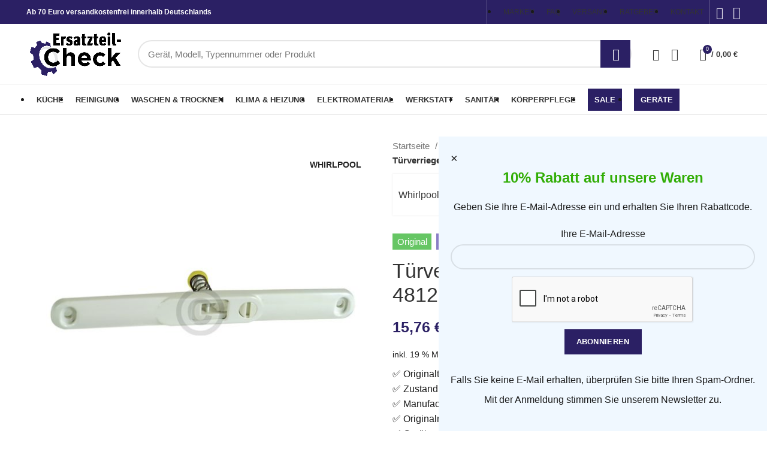

--- FILE ---
content_type: text/html; charset=UTF-8
request_url: https://ersatzteil-check.de/product/tuerverriegelung-whirlpool-bauknecht-481227138354-fuer-trockner/
body_size: 163829
content:
<!DOCTYPE html><html lang="de-DE"><head><meta charset="UTF-8"><link rel="profile" href="https://gmpg.org/xfn/11"><link rel="pingback" href="https://ersatzteil-check.de/xmlrpc.php"> <script defer src="[data-uri]"></script> <script>window.MSInputMethodContext && document.documentMode && document.write('<script defer src="https://ersatzteil-check.de/wp-content/themes/woodmart/js/libs/ie11CustomProperties.min.js"><\/script>');</script> <meta name='robots' content='index, follow, max-image-preview:large, max-snippet:-1, max-video-preview:-1' /> <script defer id="cookieyes" type="text/javascript" src="https://cdn-cookieyes.com/client_data/4a75342dc8f41c31435f85d5/script.js"></script>  <script data-cfasync="false" data-pagespeed-no-defer>var gtm4wp_datalayer_name = "dataLayer";
	var dataLayer = dataLayer || [];
	const gtm4wp_use_sku_instead = 1;
	const gtm4wp_id_prefix = '';
	const gtm4wp_remarketing = false;
	const gtm4wp_eec = true;
	const gtm4wp_classicec = false;
	const gtm4wp_currency = 'EUR';
	const gtm4wp_product_per_impression = 10;
	const gtm4wp_needs_shipping_address = false;
	const gtm4wp_business_vertical = 'retail';
	const gtm4wp_business_vertical_id = 'id';</script> <title>Türverriegelung Whirlpool Bauknecht 481227138354 für Trockner kaufen</title><meta name="description" content="Türverriegelung Whirlpool Bauknecht 481227138354 Türschloss für Trockner günstig online bestellen ⭐ Kostenloser Versand ab 100 Euro" /><link rel="canonical" href="https://ersatzteil-check.de/product/tuerverriegelung-whirlpool-bauknecht-481227138354-fuer-trockner/" /><meta property="og:locale" content="de_DE" /><meta property="og:type" content="product" /><meta property="og:title" content="Türverriegelung Whirlpool Bauknecht 481227138354 für Trockner kaufen" /><meta property="og:description" content="Türverriegelung Whirlpool Bauknecht 481227138354 Türschloss für Trockner günstig online bestellen ⭐ Kostenloser Versand ab 100 Euro" /><meta property="og:url" content="https://ersatzteil-check.de/product/tuerverriegelung-whirlpool-bauknecht-481227138354-fuer-trockner/" /><meta property="og:site_name" content="Ersatzteil-Check" /><meta property="article:publisher" content="https://www.facebook.com/Ersatzteil-Check-108115628404368" /><meta property="article:modified_time" content="2026-01-23T05:20:35+00:00" /><meta property="og:image" content="https://ersatzteil-check.de/wp-content/uploads/2022/12/363199853.jpeg" /><meta property="og:image:width" content="1181" /><meta property="og:image:height" content="1181" /><meta property="og:image:type" content="image/jpeg" /><meta name="twitter:card" content="summary_large_image" /><meta name="twitter:label1" content="Geschätzte Lesezeit" /><meta name="twitter:data1" content="37 Minuten" /><style media="all">.wc-block-components-form.wc-block-checkout__form{display:flex;flex-direction:column}.amazon-pay-first-order{order:-1}
#custom-popup{position:fixed;right:0;z-index:498;bottom:0;background:#f0f8ff;padding:20px;max-width:552px;display:none}#custom-popup-form{display:flex;flex-direction:column;align-items:center}#custom-popup-close{font-size:20px;cursor:pointer}#open-popup-btn{position:fixed;right:0;z-index:498;bottom:0;background:#f0f8ff;padding:15px}@media only screen and (max-width:1000px){#open-popup-btn{bottom:56px}#custom-popup{bottom:56px}}
div#single_euel{left:8px}div#single_euel_right{left:unset;right:160px}span#single_euel{left:0}span#single_euel_right{left:unset;right:150px}.wpop_donation_information{margin-top:20px}.wpop_donation_information p{margin-bottom:0}.wpop_main_fields .form-group #qty{float:left;margin-right:.875em;width:100px}input#wpop_shop_addtocart{width:130px;margin-bottom:10px}input#wpop_fix_price{margin-bottom:10px}.ribbon{position:relative}.ribbon4{position:absolute;top:15px;left:0;padding:8px 10px;color:#fff;font-weight:700;box-shadow:-1px 2px 3px rgba(0,0,0,.3);cursor:pointer}.ribbon4:before,.ribbon4:after{content:"";position:absolute}.ribbon4:before{width:7px;height:100%;top:0;left:-6.5px;padding:0 0 7px;background:inherit;border-radius:5px 0 0 5px}.ribbon4:after{width:5px;height:5px;bottom:-5px;left:-4.5px;background:#add8e6;border-radius:5px 0 0 5px}.euel-tooltip-class{background:#fff;box-shadow:1px 1px 5px 0px rgb(0 0 0/30%);border:1px solid #ddd;position:absolute;z-index:999999;padding:7px}.euel-tooltip-class img{max-width:200px}.ribbon4.euel-energy-label-1{background-color:#009f51}.ribbon4.euel-energy-label-2{background-color:#3bae5a}.ribbon4.euel-energy-label-3{background-color:#aacb40}.ribbon4.euel-energy-label-4{background-color:#eee62e}.ribbon4.euel-energy-label-5{background-color:#fab627}.ribbon4.euel-energy-label-6{background-color:#f0762e}.ribbon4.euel-energy-label-7{background-color:#ec2a2d}.ribbon4.euel-energy-label-8{background-color:#ec2a2d}.ribbon4.euel-energy-label-9{background-color:#ec2a2d}.ribbon4.euel-energy-label-10{background-color:#ec2a2d}.ribbon3{width:50px;height:50px;line-height:50px;padding-left:8px;position:absolute;left:-8px;top:20px;cursor:pointer;color:#fff;font-weight:700}.ribbon3:before,.ribbon3:after{content:"";position:absolute}.ribbon3:before{height:0;width:0;top:-8.5px;left:.1px;border-left:9px solid transparent}.ribbon3:after{height:0;width:0;right:-14.5px;border-top:25px solid transparent;border-bottom:25px solid transparent}.ribbon3.euel-energy-label-1{background-color:#009f51}.ribbon3.euel-energy-label-2{background-color:#3bae5a}.ribbon3.euel-energy-label-3{background-color:#aacb40}.ribbon3.euel-energy-label-4{background-color:#eee62e}.ribbon3.euel-energy-label-5{background-color:#fab627}.ribbon3.euel-energy-label-6{background-color:#f0762e}.ribbon3.euel-energy-label-7{background-color:#ec2a2d}.ribbon3.euel-energy-label-8{background-color:#ec2a2d}.ribbon3.euel-energy-label-9{background-color:#ec2a2d}.ribbon3.euel-energy-label-10{background-color:#ec2a2d}.ribbon3.euel-energy-label-1:after{border-left:15px solid #009f51}.ribbon3.euel-energy-label-1:before{border-bottom:9px solid #009f51}.ribbon3.euel-energy-label-2:after{border-left:15px solid #3bae5a}.ribbon3.euel-energy-label-2:before{border-bottom:9px solid #3bae5a}.ribbon3.euel-energy-label-3:after{border-left:15px solid #aacb40}.ribbon3.euel-energy-label-3:before{border-bottom:9px solid #aacb40}.ribbon3.euel-energy-label-4:after{border-left:15px solid #eee62e}.ribbon3.euel-energy-label-4:before{border-bottom:9px solid #eee62e}.ribbon3.euel-energy-label-5:after{border-left:15px solid #fab627}.ribbon3.euel-energy-label-5:before{border-bottom:9px solid #fab627}.ribbon3.euel-energy-label-6:after{border-left:15px solid #f0762e}.ribbon3.euel-energy-label-6:before{border-bottom:9px solid #f0762e}.ribbon3.euel-energy-label-7:after{border-left:15px solid #ec2a2d}.ribbon3.euel-energy-label-7:before{border-bottom:9px solid #ec2a2d}.ribbon3.euel-energy-label-8:after{border-left:15px solid #ec2a2d}.ribbon3.euel-energy-label-8:before{border-bottom:9px solid #ec2a2d}.ribbon3.euel-energy-label-9:after{border-left:15px solid #ec2a2d}.ribbon3.euel-energy-label-9:before{border-bottom:9px solid #ec2a2d}.ribbon3.euel-energy-label-10:after{border-left:15px solid #ec2a2d}.ribbon3.euel-energy-label-10:before{border-bottom:9px solid #ec2a2d}.ribbon.new .ribbon3.euel-energy-label-1{background-color:#009f51}.ribbon.new .ribbon3.euel-energy-label-1:after{border-left:15px solid #009f51}.ribbon.new .ribbon3.euel-energy-label-1:before{border-bottom:9px solid #009f51}.ribbon.new .ribbon3.euel-energy-label-2{background-color:#4fb547}.ribbon.new .ribbon3.euel-energy-label-2:after{border-left:15px solid #4fb547}.ribbon.new .ribbon3.euel-energy-label-2:before{border-bottom:9px solid #4fb547}.ribbon.new .ribbon3.euel-energy-label-3{background-color:#aacb40}.ribbon.new .ribbon3.euel-energy-label-3:after{border-left:15px solid #aacb40}.ribbon.new .ribbon3.euel-energy-label-3:before{border-bottom:9px solid #aacb40}.ribbon.new .ribbon3.euel-energy-label-4{background-color:#eee62e}.ribbon.new .ribbon3.euel-energy-label-4:after{border-left:15px solid #eee62e}.ribbon.new .ribbon3.euel-energy-label-4:before{border-bottom:9px solid #eee62e}.ribbon.new .ribbon3.euel-energy-label-5{background-color:#fab627}.ribbon.new .ribbon3.euel-energy-label-5:after{border-left:15px solid #fab627}.ribbon.new .ribbon3.euel-energy-label-5:before{border-bottom:9px solid #fab627}.ribbon.new .ribbon3.euel-energy-label-6{background-color:#f0762e}.ribbon.new .ribbon3.euel-energy-label-6:after{border-left:15px solid #f0762e}.ribbon.new .ribbon3.euel-energy-label-6:before{border-bottom:9px solid #f0762e}.ribbon.new .ribbon4.euel-energy-label-1{background-color:#009f51}.ribbon.new .ribbon4.euel-energy-label-2{background-color:#4fb547}.ribbon.new .ribbon4.euel-energy-label-3{background-color:#aacb40}.ribbon.new .ribbon4.euel-energy-label-4{background-color:#eee62e}.ribbon.new .ribbon4.euel-energy-label-5{background-color:#fab627}.ribbon.new .ribbon4.euel-energy-label-6{background-color:#f0762e}
@charset "UTF-8";
/*!
 * Bootstrap v3.3.7 (http://getbootstrap.com)
 * Copyright 2011-2016 Twitter, Inc.
 * Licensed under MIT (https://github.com/twbs/bootstrap/blob/master/LICENSE)
 */
.fbc-page .fbc-items{margin-bottom:20px;list-style:none;border-radius:4px}.fbc-page .fbc-items>li{display:inline-block}.fbc-page .fbc-items>li+li:before{color:#ccc}.fbc-page *{margin:0;padding:0}.fbc-page .fbc-wrap .fbc-items{font-family:"Roboto",sans-serif;margin:0;padding:0;width:auto;display:block;float:left;font-size:16px}.fbc-page .fbc-wrap .fbc-items li{padding:15px 0;line-height:normal}.fbc-page .fbc-wrap .fbc-items li:first-child{border-radius:4px 0 0 4px;padding-left:16px;padding-right:0}.fbc-page .fbc-wrap .fbc-items li:last-child{border-radius:0 4px 4px 0;padding-right:15px}.fbc-page .fbc-wrap .fbc-items li a{color:#337ab7}.fbc-page .fbc-wrap .fbc-items li a i{margin-right:5px}.fbc-page .fbc-wrap .fbc-items li.active a{color:#27272a}@media (max-width:768px){.fbc-page .fbc-wrap .fbc-items{padding:0 10px}.fbc-page .fbc-wrap .fbc-items li:last-child{padding-right:0}.fbc-page .fbc-wrap .fbc-items li:nth-child(7),.fbc-page .fbc-wrap .fbc-items li:nth-child(8),.fbc-page .fbc-wrap .fbc-items li:nth-child(9){padding-top:0}.fbc-page .fbc-wrap .fbc-items li a i{margin-right:1px}.fbc-page .fbc-wrap .fbc-items li .fbc-separator{margin-left:5px}.fbc-page .fbc-wrap .fbc-items li:nth-child(even) .fbc-separator{margin:0}}.fbc-page .clearfix:before,.fbc-page .clearfix:after{content:" ";display:table}.fbc-page .clearfix:after{clear:both}.fbc-page .fbc-wrap .fbc-items li:first-child{margin-right:3px}.fbc-page .fbc-wrap .fbc-items li{padding:15px 2px}
/*!
 *  Font Awesome 4.7.0 by @davegandy - http://fontawesome.io - @fontawesome
 *  License - http://fontawesome.io/license (Font: SIL OFL 1.1, CSS: MIT License)
 */@font-face{font-family:'FontAwesome';src:url(//ersatzteil-check.de/wp-content/plugins/flexy-breadcrumb/public/css/../fonts/fontawesome-webfont.eot?v=4.7.0);src:url(//ersatzteil-check.de/wp-content/plugins/flexy-breadcrumb/public/css/../fonts/fontawesome-webfont.eot?#iefix&v=4.7.0) format('embedded-opentype'),url(//ersatzteil-check.de/wp-content/plugins/flexy-breadcrumb/public/css/../fonts/fontawesome-webfont.woff2?v=4.7.0) format('woff2'),url(//ersatzteil-check.de/wp-content/plugins/flexy-breadcrumb/public/css/../fonts/fontawesome-webfont.woff?v=4.7.0) format('woff'),url(//ersatzteil-check.de/wp-content/plugins/flexy-breadcrumb/public/css/../fonts/fontawesome-webfont.ttf?v=4.7.0) format('truetype'),url(//ersatzteil-check.de/wp-content/plugins/flexy-breadcrumb/public/css/../fonts/fontawesome-webfont.svg?v=4.7.0#fontawesomeregular) format('svg');font-weight:normal;font-style:normal}.fa{display:inline-block;font:normal normal normal 14px/1 FontAwesome;font-size:inherit;text-rendering:auto;-webkit-font-smoothing:antialiased;-moz-osx-font-smoothing:grayscale}.fa-lg{font-size:1.33333333em;line-height:.75em;vertical-align:-15%}.fa-2x{font-size:2em}.fa-3x{font-size:3em}.fa-4x{font-size:4em}.fa-5x{font-size:5em}.fa-fw{width:1.28571429em;text-align:center}.fa-ul{padding-left:0;margin-left:2.14285714em;list-style-type:none}.fa-ul>li{position:relative}.fa-li{position:absolute;left:-2.14285714em;width:2.14285714em;top:.14285714em;text-align:center}.fa-li.fa-lg{left:-1.85714286em}.fa-border{padding:.2em .25em .15em;border:solid .08em #eee;border-radius:.1em}.fa-pull-left{float:left}.fa-pull-right{float:right}.fa.fa-pull-left{margin-right:.3em}.fa.fa-pull-right{margin-left:.3em}.pull-right{float:right}.pull-left{float:left}.fa.pull-left{margin-right:.3em}.fa.pull-right{margin-left:.3em}.fa-spin{-webkit-animation:fa-spin 2s infinite linear;animation:fa-spin 2s infinite linear}.fa-pulse{-webkit-animation:fa-spin 1s infinite steps(8);animation:fa-spin 1s infinite steps(8)}@-webkit-keyframes fa-spin{0%{-webkit-transform:rotate(0deg);transform:rotate(0deg)}100%{-webkit-transform:rotate(359deg);transform:rotate(359deg)}}@keyframes fa-spin{0%{-webkit-transform:rotate(0deg);transform:rotate(0deg)}100%{-webkit-transform:rotate(359deg);transform:rotate(359deg)}}.fa-rotate-90{-ms-filter:"progid:DXImageTransform.Microsoft.BasicImage(rotation=1)";-webkit-transform:rotate(90deg);-ms-transform:rotate(90deg);transform:rotate(90deg)}.fa-rotate-180{-ms-filter:"progid:DXImageTransform.Microsoft.BasicImage(rotation=2)";-webkit-transform:rotate(180deg);-ms-transform:rotate(180deg);transform:rotate(180deg)}.fa-rotate-270{-ms-filter:"progid:DXImageTransform.Microsoft.BasicImage(rotation=3)";-webkit-transform:rotate(270deg);-ms-transform:rotate(270deg);transform:rotate(270deg)}.fa-flip-horizontal{-ms-filter:"progid:DXImageTransform.Microsoft.BasicImage(rotation=0, mirror=1)";-webkit-transform:scale(-1, 1);-ms-transform:scale(-1, 1);transform:scale(-1, 1)}.fa-flip-vertical{-ms-filter:"progid:DXImageTransform.Microsoft.BasicImage(rotation=2, mirror=1)";-webkit-transform:scale(1, -1);-ms-transform:scale(1, -1);transform:scale(1, -1)}:root .fa-rotate-90,:root .fa-rotate-180,:root .fa-rotate-270,:root .fa-flip-horizontal,:root .fa-flip-vertical{filter:none}.fa-stack{position:relative;display:inline-block;width:2em;height:2em;line-height:2em;vertical-align:middle}.fa-stack-1x,.fa-stack-2x{position:absolute;left:0;width:100%;text-align:center}.fa-stack-1x{line-height:inherit}.fa-stack-2x{font-size:2em}.fa-inverse{color:#fff}.fa-glass:before{content:"\f000"}.fa-music:before{content:"\f001"}.fa-search:before{content:"\f002"}.fa-envelope-o:before{content:"\f003"}.fa-heart:before{content:"\f004"}.fa-star:before{content:"\f005"}.fa-star-o:before{content:"\f006"}.fa-user:before{content:"\f007"}.fa-film:before{content:"\f008"}.fa-th-large:before{content:"\f009"}.fa-th:before{content:"\f00a"}.fa-th-list:before{content:"\f00b"}.fa-check:before{content:"\f00c"}.fa-remove:before,.fa-close:before,.fa-times:before{content:"\f00d"}.fa-search-plus:before{content:"\f00e"}.fa-search-minus:before{content:"\f010"}.fa-power-off:before{content:"\f011"}.fa-signal:before{content:"\f012"}.fa-gear:before,.fa-cog:before{content:"\f013"}.fa-trash-o:before{content:"\f014"}.fa-home:before{content:"\f015"}.fa-file-o:before{content:"\f016"}.fa-clock-o:before{content:"\f017"}.fa-road:before{content:"\f018"}.fa-download:before{content:"\f019"}.fa-arrow-circle-o-down:before{content:"\f01a"}.fa-arrow-circle-o-up:before{content:"\f01b"}.fa-inbox:before{content:"\f01c"}.fa-play-circle-o:before{content:"\f01d"}.fa-rotate-right:before,.fa-repeat:before{content:"\f01e"}.fa-refresh:before{content:"\f021"}.fa-list-alt:before{content:"\f022"}.fa-lock:before{content:"\f023"}.fa-flag:before{content:"\f024"}.fa-headphones:before{content:"\f025"}.fa-volume-off:before{content:"\f026"}.fa-volume-down:before{content:"\f027"}.fa-volume-up:before{content:"\f028"}.fa-qrcode:before{content:"\f029"}.fa-barcode:before{content:"\f02a"}.fa-tag:before{content:"\f02b"}.fa-tags:before{content:"\f02c"}.fa-book:before{content:"\f02d"}.fa-bookmark:before{content:"\f02e"}.fa-print:before{content:"\f02f"}.fa-camera:before{content:"\f030"}.fa-font:before{content:"\f031"}.fa-bold:before{content:"\f032"}.fa-italic:before{content:"\f033"}.fa-text-height:before{content:"\f034"}.fa-text-width:before{content:"\f035"}.fa-align-left:before{content:"\f036"}.fa-align-center:before{content:"\f037"}.fa-align-right:before{content:"\f038"}.fa-align-justify:before{content:"\f039"}.fa-list:before{content:"\f03a"}.fa-dedent:before,.fa-outdent:before{content:"\f03b"}.fa-indent:before{content:"\f03c"}.fa-video-camera:before{content:"\f03d"}.fa-photo:before,.fa-image:before,.fa-picture-o:before{content:"\f03e"}.fa-pencil:before{content:"\f040"}.fa-map-marker:before{content:"\f041"}.fa-adjust:before{content:"\f042"}.fa-tint:before{content:"\f043"}.fa-edit:before,.fa-pencil-square-o:before{content:"\f044"}.fa-share-square-o:before{content:"\f045"}.fa-check-square-o:before{content:"\f046"}.fa-arrows:before{content:"\f047"}.fa-step-backward:before{content:"\f048"}.fa-fast-backward:before{content:"\f049"}.fa-backward:before{content:"\f04a"}.fa-play:before{content:"\f04b"}.fa-pause:before{content:"\f04c"}.fa-stop:before{content:"\f04d"}.fa-forward:before{content:"\f04e"}.fa-fast-forward:before{content:"\f050"}.fa-step-forward:before{content:"\f051"}.fa-eject:before{content:"\f052"}.fa-chevron-left:before{content:"\f053"}.fa-chevron-right:before{content:"\f054"}.fa-plus-circle:before{content:"\f055"}.fa-minus-circle:before{content:"\f056"}.fa-times-circle:before{content:"\f057"}.fa-check-circle:before{content:"\f058"}.fa-question-circle:before{content:"\f059"}.fa-info-circle:before{content:"\f05a"}.fa-crosshairs:before{content:"\f05b"}.fa-times-circle-o:before{content:"\f05c"}.fa-check-circle-o:before{content:"\f05d"}.fa-ban:before{content:"\f05e"}.fa-arrow-left:before{content:"\f060"}.fa-arrow-right:before{content:"\f061"}.fa-arrow-up:before{content:"\f062"}.fa-arrow-down:before{content:"\f063"}.fa-mail-forward:before,.fa-share:before{content:"\f064"}.fa-expand:before{content:"\f065"}.fa-compress:before{content:"\f066"}.fa-plus:before{content:"\f067"}.fa-minus:before{content:"\f068"}.fa-asterisk:before{content:"\f069"}.fa-exclamation-circle:before{content:"\f06a"}.fa-gift:before{content:"\f06b"}.fa-leaf:before{content:"\f06c"}.fa-fire:before{content:"\f06d"}.fa-eye:before{content:"\f06e"}.fa-eye-slash:before{content:"\f070"}.fa-warning:before,.fa-exclamation-triangle:before{content:"\f071"}.fa-plane:before{content:"\f072"}.fa-calendar:before{content:"\f073"}.fa-random:before{content:"\f074"}.fa-comment:before{content:"\f075"}.fa-magnet:before{content:"\f076"}.fa-chevron-up:before{content:"\f077"}.fa-chevron-down:before{content:"\f078"}.fa-retweet:before{content:"\f079"}.fa-shopping-cart:before{content:"\f07a"}.fa-folder:before{content:"\f07b"}.fa-folder-open:before{content:"\f07c"}.fa-arrows-v:before{content:"\f07d"}.fa-arrows-h:before{content:"\f07e"}.fa-bar-chart-o:before,.fa-bar-chart:before{content:"\f080"}.fa-twitter-square:before{content:"\f081"}.fa-facebook-square:before{content:"\f082"}.fa-camera-retro:before{content:"\f083"}.fa-key:before{content:"\f084"}.fa-gears:before,.fa-cogs:before{content:"\f085"}.fa-comments:before{content:"\f086"}.fa-thumbs-o-up:before{content:"\f087"}.fa-thumbs-o-down:before{content:"\f088"}.fa-star-half:before{content:"\f089"}.fa-heart-o:before{content:"\f08a"}.fa-sign-out:before{content:"\f08b"}.fa-linkedin-square:before{content:"\f08c"}.fa-thumb-tack:before{content:"\f08d"}.fa-external-link:before{content:"\f08e"}.fa-sign-in:before{content:"\f090"}.fa-trophy:before{content:"\f091"}.fa-github-square:before{content:"\f092"}.fa-upload:before{content:"\f093"}.fa-lemon-o:before{content:"\f094"}.fa-phone:before{content:"\f095"}.fa-square-o:before{content:"\f096"}.fa-bookmark-o:before{content:"\f097"}.fa-phone-square:before{content:"\f098"}.fa-twitter:before{content:"\f099"}.fa-facebook-f:before,.fa-facebook:before{content:"\f09a"}.fa-github:before{content:"\f09b"}.fa-unlock:before{content:"\f09c"}.fa-credit-card:before{content:"\f09d"}.fa-feed:before,.fa-rss:before{content:"\f09e"}.fa-hdd-o:before{content:"\f0a0"}.fa-bullhorn:before{content:"\f0a1"}.fa-bell:before{content:"\f0f3"}.fa-certificate:before{content:"\f0a3"}.fa-hand-o-right:before{content:"\f0a4"}.fa-hand-o-left:before{content:"\f0a5"}.fa-hand-o-up:before{content:"\f0a6"}.fa-hand-o-down:before{content:"\f0a7"}.fa-arrow-circle-left:before{content:"\f0a8"}.fa-arrow-circle-right:before{content:"\f0a9"}.fa-arrow-circle-up:before{content:"\f0aa"}.fa-arrow-circle-down:before{content:"\f0ab"}.fa-globe:before{content:"\f0ac"}.fa-wrench:before{content:"\f0ad"}.fa-tasks:before{content:"\f0ae"}.fa-filter:before{content:"\f0b0"}.fa-briefcase:before{content:"\f0b1"}.fa-arrows-alt:before{content:"\f0b2"}.fa-group:before,.fa-users:before{content:"\f0c0"}.fa-chain:before,.fa-link:before{content:"\f0c1"}.fa-cloud:before{content:"\f0c2"}.fa-flask:before{content:"\f0c3"}.fa-cut:before,.fa-scissors:before{content:"\f0c4"}.fa-copy:before,.fa-files-o:before{content:"\f0c5"}.fa-paperclip:before{content:"\f0c6"}.fa-save:before,.fa-floppy-o:before{content:"\f0c7"}.fa-square:before{content:"\f0c8"}.fa-navicon:before,.fa-reorder:before,.fa-bars:before{content:"\f0c9"}.fa-list-ul:before{content:"\f0ca"}.fa-list-ol:before{content:"\f0cb"}.fa-strikethrough:before{content:"\f0cc"}.fa-underline:before{content:"\f0cd"}.fa-table:before{content:"\f0ce"}.fa-magic:before{content:"\f0d0"}.fa-truck:before{content:"\f0d1"}.fa-pinterest:before{content:"\f0d2"}.fa-pinterest-square:before{content:"\f0d3"}.fa-google-plus-square:before{content:"\f0d4"}.fa-google-plus:before{content:"\f0d5"}.fa-money:before{content:"\f0d6"}.fa-caret-down:before{content:"\f0d7"}.fa-caret-up:before{content:"\f0d8"}.fa-caret-left:before{content:"\f0d9"}.fa-caret-right:before{content:"\f0da"}.fa-columns:before{content:"\f0db"}.fa-unsorted:before,.fa-sort:before{content:"\f0dc"}.fa-sort-down:before,.fa-sort-desc:before{content:"\f0dd"}.fa-sort-up:before,.fa-sort-asc:before{content:"\f0de"}.fa-envelope:before{content:"\f0e0"}.fa-linkedin:before{content:"\f0e1"}.fa-rotate-left:before,.fa-undo:before{content:"\f0e2"}.fa-legal:before,.fa-gavel:before{content:"\f0e3"}.fa-dashboard:before,.fa-tachometer:before{content:"\f0e4"}.fa-comment-o:before{content:"\f0e5"}.fa-comments-o:before{content:"\f0e6"}.fa-flash:before,.fa-bolt:before{content:"\f0e7"}.fa-sitemap:before{content:"\f0e8"}.fa-umbrella:before{content:"\f0e9"}.fa-paste:before,.fa-clipboard:before{content:"\f0ea"}.fa-lightbulb-o:before{content:"\f0eb"}.fa-exchange:before{content:"\f0ec"}.fa-cloud-download:before{content:"\f0ed"}.fa-cloud-upload:before{content:"\f0ee"}.fa-user-md:before{content:"\f0f0"}.fa-stethoscope:before{content:"\f0f1"}.fa-suitcase:before{content:"\f0f2"}.fa-bell-o:before{content:"\f0a2"}.fa-coffee:before{content:"\f0f4"}.fa-cutlery:before{content:"\f0f5"}.fa-file-text-o:before{content:"\f0f6"}.fa-building-o:before{content:"\f0f7"}.fa-hospital-o:before{content:"\f0f8"}.fa-ambulance:before{content:"\f0f9"}.fa-medkit:before{content:"\f0fa"}.fa-fighter-jet:before{content:"\f0fb"}.fa-beer:before{content:"\f0fc"}.fa-h-square:before{content:"\f0fd"}.fa-plus-square:before{content:"\f0fe"}.fa-angle-double-left:before{content:"\f100"}.fa-angle-double-right:before{content:"\f101"}.fa-angle-double-up:before{content:"\f102"}.fa-angle-double-down:before{content:"\f103"}.fa-angle-left:before{content:"\f104"}.fa-angle-right:before{content:"\f105"}.fa-angle-up:before{content:"\f106"}.fa-angle-down:before{content:"\f107"}.fa-desktop:before{content:"\f108"}.fa-laptop:before{content:"\f109"}.fa-tablet:before{content:"\f10a"}.fa-mobile-phone:before,.fa-mobile:before{content:"\f10b"}.fa-circle-o:before{content:"\f10c"}.fa-quote-left:before{content:"\f10d"}.fa-quote-right:before{content:"\f10e"}.fa-spinner:before{content:"\f110"}.fa-circle:before{content:"\f111"}.fa-mail-reply:before,.fa-reply:before{content:"\f112"}.fa-github-alt:before{content:"\f113"}.fa-folder-o:before{content:"\f114"}.fa-folder-open-o:before{content:"\f115"}.fa-smile-o:before{content:"\f118"}.fa-frown-o:before{content:"\f119"}.fa-meh-o:before{content:"\f11a"}.fa-gamepad:before{content:"\f11b"}.fa-keyboard-o:before{content:"\f11c"}.fa-flag-o:before{content:"\f11d"}.fa-flag-checkered:before{content:"\f11e"}.fa-terminal:before{content:"\f120"}.fa-code:before{content:"\f121"}.fa-mail-reply-all:before,.fa-reply-all:before{content:"\f122"}.fa-star-half-empty:before,.fa-star-half-full:before,.fa-star-half-o:before{content:"\f123"}.fa-location-arrow:before{content:"\f124"}.fa-crop:before{content:"\f125"}.fa-code-fork:before{content:"\f126"}.fa-unlink:before,.fa-chain-broken:before{content:"\f127"}.fa-question:before{content:"\f128"}.fa-info:before{content:"\f129"}.fa-exclamation:before{content:"\f12a"}.fa-superscript:before{content:"\f12b"}.fa-subscript:before{content:"\f12c"}.fa-eraser:before{content:"\f12d"}.fa-puzzle-piece:before{content:"\f12e"}.fa-microphone:before{content:"\f130"}.fa-microphone-slash:before{content:"\f131"}.fa-shield:before{content:"\f132"}.fa-calendar-o:before{content:"\f133"}.fa-fire-extinguisher:before{content:"\f134"}.fa-rocket:before{content:"\f135"}.fa-maxcdn:before{content:"\f136"}.fa-chevron-circle-left:before{content:"\f137"}.fa-chevron-circle-right:before{content:"\f138"}.fa-chevron-circle-up:before{content:"\f139"}.fa-chevron-circle-down:before{content:"\f13a"}.fa-html5:before{content:"\f13b"}.fa-css3:before{content:"\f13c"}.fa-anchor:before{content:"\f13d"}.fa-unlock-alt:before{content:"\f13e"}.fa-bullseye:before{content:"\f140"}.fa-ellipsis-h:before{content:"\f141"}.fa-ellipsis-v:before{content:"\f142"}.fa-rss-square:before{content:"\f143"}.fa-play-circle:before{content:"\f144"}.fa-ticket:before{content:"\f145"}.fa-minus-square:before{content:"\f146"}.fa-minus-square-o:before{content:"\f147"}.fa-level-up:before{content:"\f148"}.fa-level-down:before{content:"\f149"}.fa-check-square:before{content:"\f14a"}.fa-pencil-square:before{content:"\f14b"}.fa-external-link-square:before{content:"\f14c"}.fa-share-square:before{content:"\f14d"}.fa-compass:before{content:"\f14e"}.fa-toggle-down:before,.fa-caret-square-o-down:before{content:"\f150"}.fa-toggle-up:before,.fa-caret-square-o-up:before{content:"\f151"}.fa-toggle-right:before,.fa-caret-square-o-right:before{content:"\f152"}.fa-euro:before,.fa-eur:before{content:"\f153"}.fa-gbp:before{content:"\f154"}.fa-dollar:before,.fa-usd:before{content:"\f155"}.fa-rupee:before,.fa-inr:before{content:"\f156"}.fa-cny:before,.fa-rmb:before,.fa-yen:before,.fa-jpy:before{content:"\f157"}.fa-ruble:before,.fa-rouble:before,.fa-rub:before{content:"\f158"}.fa-won:before,.fa-krw:before{content:"\f159"}.fa-bitcoin:before,.fa-btc:before{content:"\f15a"}.fa-file:before{content:"\f15b"}.fa-file-text:before{content:"\f15c"}.fa-sort-alpha-asc:before{content:"\f15d"}.fa-sort-alpha-desc:before{content:"\f15e"}.fa-sort-amount-asc:before{content:"\f160"}.fa-sort-amount-desc:before{content:"\f161"}.fa-sort-numeric-asc:before{content:"\f162"}.fa-sort-numeric-desc:before{content:"\f163"}.fa-thumbs-up:before{content:"\f164"}.fa-thumbs-down:before{content:"\f165"}.fa-youtube-square:before{content:"\f166"}.fa-youtube:before{content:"\f167"}.fa-xing:before{content:"\f168"}.fa-xing-square:before{content:"\f169"}.fa-youtube-play:before{content:"\f16a"}.fa-dropbox:before{content:"\f16b"}.fa-stack-overflow:before{content:"\f16c"}.fa-instagram:before{content:"\f16d"}.fa-flickr:before{content:"\f16e"}.fa-adn:before{content:"\f170"}.fa-bitbucket:before{content:"\f171"}.fa-bitbucket-square:before{content:"\f172"}.fa-tumblr:before{content:"\f173"}.fa-tumblr-square:before{content:"\f174"}.fa-long-arrow-down:before{content:"\f175"}.fa-long-arrow-up:before{content:"\f176"}.fa-long-arrow-left:before{content:"\f177"}.fa-long-arrow-right:before{content:"\f178"}.fa-apple:before{content:"\f179"}.fa-windows:before{content:"\f17a"}.fa-android:before{content:"\f17b"}.fa-linux:before{content:"\f17c"}.fa-dribbble:before{content:"\f17d"}.fa-skype:before{content:"\f17e"}.fa-foursquare:before{content:"\f180"}.fa-trello:before{content:"\f181"}.fa-female:before{content:"\f182"}.fa-male:before{content:"\f183"}.fa-gittip:before,.fa-gratipay:before{content:"\f184"}.fa-sun-o:before{content:"\f185"}.fa-moon-o:before{content:"\f186"}.fa-archive:before{content:"\f187"}.fa-bug:before{content:"\f188"}.fa-vk:before{content:"\f189"}.fa-weibo:before{content:"\f18a"}.fa-renren:before{content:"\f18b"}.fa-pagelines:before{content:"\f18c"}.fa-stack-exchange:before{content:"\f18d"}.fa-arrow-circle-o-right:before{content:"\f18e"}.fa-arrow-circle-o-left:before{content:"\f190"}.fa-toggle-left:before,.fa-caret-square-o-left:before{content:"\f191"}.fa-dot-circle-o:before{content:"\f192"}.fa-wheelchair:before{content:"\f193"}.fa-vimeo-square:before{content:"\f194"}.fa-turkish-lira:before,.fa-try:before{content:"\f195"}.fa-plus-square-o:before{content:"\f196"}.fa-space-shuttle:before{content:"\f197"}.fa-slack:before{content:"\f198"}.fa-envelope-square:before{content:"\f199"}.fa-wordpress:before{content:"\f19a"}.fa-openid:before{content:"\f19b"}.fa-institution:before,.fa-bank:before,.fa-university:before{content:"\f19c"}.fa-mortar-board:before,.fa-graduation-cap:before{content:"\f19d"}.fa-yahoo:before{content:"\f19e"}.fa-google:before{content:"\f1a0"}.fa-reddit:before{content:"\f1a1"}.fa-reddit-square:before{content:"\f1a2"}.fa-stumbleupon-circle:before{content:"\f1a3"}.fa-stumbleupon:before{content:"\f1a4"}.fa-delicious:before{content:"\f1a5"}.fa-digg:before{content:"\f1a6"}.fa-pied-piper-pp:before{content:"\f1a7"}.fa-pied-piper-alt:before{content:"\f1a8"}.fa-drupal:before{content:"\f1a9"}.fa-joomla:before{content:"\f1aa"}.fa-language:before{content:"\f1ab"}.fa-fax:before{content:"\f1ac"}.fa-building:before{content:"\f1ad"}.fa-child:before{content:"\f1ae"}.fa-paw:before{content:"\f1b0"}.fa-spoon:before{content:"\f1b1"}.fa-cube:before{content:"\f1b2"}.fa-cubes:before{content:"\f1b3"}.fa-behance:before{content:"\f1b4"}.fa-behance-square:before{content:"\f1b5"}.fa-steam:before{content:"\f1b6"}.fa-steam-square:before{content:"\f1b7"}.fa-recycle:before{content:"\f1b8"}.fa-automobile:before,.fa-car:before{content:"\f1b9"}.fa-cab:before,.fa-taxi:before{content:"\f1ba"}.fa-tree:before{content:"\f1bb"}.fa-spotify:before{content:"\f1bc"}.fa-deviantart:before{content:"\f1bd"}.fa-soundcloud:before{content:"\f1be"}.fa-database:before{content:"\f1c0"}.fa-file-pdf-o:before{content:"\f1c1"}.fa-file-word-o:before{content:"\f1c2"}.fa-file-excel-o:before{content:"\f1c3"}.fa-file-powerpoint-o:before{content:"\f1c4"}.fa-file-photo-o:before,.fa-file-picture-o:before,.fa-file-image-o:before{content:"\f1c5"}.fa-file-zip-o:before,.fa-file-archive-o:before{content:"\f1c6"}.fa-file-sound-o:before,.fa-file-audio-o:before{content:"\f1c7"}.fa-file-movie-o:before,.fa-file-video-o:before{content:"\f1c8"}.fa-file-code-o:before{content:"\f1c9"}.fa-vine:before{content:"\f1ca"}.fa-codepen:before{content:"\f1cb"}.fa-jsfiddle:before{content:"\f1cc"}.fa-life-bouy:before,.fa-life-buoy:before,.fa-life-saver:before,.fa-support:before,.fa-life-ring:before{content:"\f1cd"}.fa-circle-o-notch:before{content:"\f1ce"}.fa-ra:before,.fa-resistance:before,.fa-rebel:before{content:"\f1d0"}.fa-ge:before,.fa-empire:before{content:"\f1d1"}.fa-git-square:before{content:"\f1d2"}.fa-git:before{content:"\f1d3"}.fa-y-combinator-square:before,.fa-yc-square:before,.fa-hacker-news:before{content:"\f1d4"}.fa-tencent-weibo:before{content:"\f1d5"}.fa-qq:before{content:"\f1d6"}.fa-wechat:before,.fa-weixin:before{content:"\f1d7"}.fa-send:before,.fa-paper-plane:before{content:"\f1d8"}.fa-send-o:before,.fa-paper-plane-o:before{content:"\f1d9"}.fa-history:before{content:"\f1da"}.fa-circle-thin:before{content:"\f1db"}.fa-header:before{content:"\f1dc"}.fa-paragraph:before{content:"\f1dd"}.fa-sliders:before{content:"\f1de"}.fa-share-alt:before{content:"\f1e0"}.fa-share-alt-square:before{content:"\f1e1"}.fa-bomb:before{content:"\f1e2"}.fa-soccer-ball-o:before,.fa-futbol-o:before{content:"\f1e3"}.fa-tty:before{content:"\f1e4"}.fa-binoculars:before{content:"\f1e5"}.fa-plug:before{content:"\f1e6"}.fa-slideshare:before{content:"\f1e7"}.fa-twitch:before{content:"\f1e8"}.fa-yelp:before{content:"\f1e9"}.fa-newspaper-o:before{content:"\f1ea"}.fa-wifi:before{content:"\f1eb"}.fa-calculator:before{content:"\f1ec"}.fa-paypal:before{content:"\f1ed"}.fa-google-wallet:before{content:"\f1ee"}.fa-cc-visa:before{content:"\f1f0"}.fa-cc-mastercard:before{content:"\f1f1"}.fa-cc-discover:before{content:"\f1f2"}.fa-cc-amex:before{content:"\f1f3"}.fa-cc-paypal:before{content:"\f1f4"}.fa-cc-stripe:before{content:"\f1f5"}.fa-bell-slash:before{content:"\f1f6"}.fa-bell-slash-o:before{content:"\f1f7"}.fa-trash:before{content:"\f1f8"}.fa-copyright:before{content:"\f1f9"}.fa-at:before{content:"\f1fa"}.fa-eyedropper:before{content:"\f1fb"}.fa-paint-brush:before{content:"\f1fc"}.fa-birthday-cake:before{content:"\f1fd"}.fa-area-chart:before{content:"\f1fe"}.fa-pie-chart:before{content:"\f200"}.fa-line-chart:before{content:"\f201"}.fa-lastfm:before{content:"\f202"}.fa-lastfm-square:before{content:"\f203"}.fa-toggle-off:before{content:"\f204"}.fa-toggle-on:before{content:"\f205"}.fa-bicycle:before{content:"\f206"}.fa-bus:before{content:"\f207"}.fa-ioxhost:before{content:"\f208"}.fa-angellist:before{content:"\f209"}.fa-cc:before{content:"\f20a"}.fa-shekel:before,.fa-sheqel:before,.fa-ils:before{content:"\f20b"}.fa-meanpath:before{content:"\f20c"}.fa-buysellads:before{content:"\f20d"}.fa-connectdevelop:before{content:"\f20e"}.fa-dashcube:before{content:"\f210"}.fa-forumbee:before{content:"\f211"}.fa-leanpub:before{content:"\f212"}.fa-sellsy:before{content:"\f213"}.fa-shirtsinbulk:before{content:"\f214"}.fa-simplybuilt:before{content:"\f215"}.fa-skyatlas:before{content:"\f216"}.fa-cart-plus:before{content:"\f217"}.fa-cart-arrow-down:before{content:"\f218"}.fa-diamond:before{content:"\f219"}.fa-ship:before{content:"\f21a"}.fa-user-secret:before{content:"\f21b"}.fa-motorcycle:before{content:"\f21c"}.fa-street-view:before{content:"\f21d"}.fa-heartbeat:before{content:"\f21e"}.fa-venus:before{content:"\f221"}.fa-mars:before{content:"\f222"}.fa-mercury:before{content:"\f223"}.fa-intersex:before,.fa-transgender:before{content:"\f224"}.fa-transgender-alt:before{content:"\f225"}.fa-venus-double:before{content:"\f226"}.fa-mars-double:before{content:"\f227"}.fa-venus-mars:before{content:"\f228"}.fa-mars-stroke:before{content:"\f229"}.fa-mars-stroke-v:before{content:"\f22a"}.fa-mars-stroke-h:before{content:"\f22b"}.fa-neuter:before{content:"\f22c"}.fa-genderless:before{content:"\f22d"}.fa-facebook-official:before{content:"\f230"}.fa-pinterest-p:before{content:"\f231"}.fa-whatsapp:before{content:"\f232"}.fa-server:before{content:"\f233"}.fa-user-plus:before{content:"\f234"}.fa-user-times:before{content:"\f235"}.fa-hotel:before,.fa-bed:before{content:"\f236"}.fa-viacoin:before{content:"\f237"}.fa-train:before{content:"\f238"}.fa-subway:before{content:"\f239"}.fa-medium:before{content:"\f23a"}.fa-yc:before,.fa-y-combinator:before{content:"\f23b"}.fa-optin-monster:before{content:"\f23c"}.fa-opencart:before{content:"\f23d"}.fa-expeditedssl:before{content:"\f23e"}.fa-battery-4:before,.fa-battery:before,.fa-battery-full:before{content:"\f240"}.fa-battery-3:before,.fa-battery-three-quarters:before{content:"\f241"}.fa-battery-2:before,.fa-battery-half:before{content:"\f242"}.fa-battery-1:before,.fa-battery-quarter:before{content:"\f243"}.fa-battery-0:before,.fa-battery-empty:before{content:"\f244"}.fa-mouse-pointer:before{content:"\f245"}.fa-i-cursor:before{content:"\f246"}.fa-object-group:before{content:"\f247"}.fa-object-ungroup:before{content:"\f248"}.fa-sticky-note:before{content:"\f249"}.fa-sticky-note-o:before{content:"\f24a"}.fa-cc-jcb:before{content:"\f24b"}.fa-cc-diners-club:before{content:"\f24c"}.fa-clone:before{content:"\f24d"}.fa-balance-scale:before{content:"\f24e"}.fa-hourglass-o:before{content:"\f250"}.fa-hourglass-1:before,.fa-hourglass-start:before{content:"\f251"}.fa-hourglass-2:before,.fa-hourglass-half:before{content:"\f252"}.fa-hourglass-3:before,.fa-hourglass-end:before{content:"\f253"}.fa-hourglass:before{content:"\f254"}.fa-hand-grab-o:before,.fa-hand-rock-o:before{content:"\f255"}.fa-hand-stop-o:before,.fa-hand-paper-o:before{content:"\f256"}.fa-hand-scissors-o:before{content:"\f257"}.fa-hand-lizard-o:before{content:"\f258"}.fa-hand-spock-o:before{content:"\f259"}.fa-hand-pointer-o:before{content:"\f25a"}.fa-hand-peace-o:before{content:"\f25b"}.fa-trademark:before{content:"\f25c"}.fa-registered:before{content:"\f25d"}.fa-creative-commons:before{content:"\f25e"}.fa-gg:before{content:"\f260"}.fa-gg-circle:before{content:"\f261"}.fa-tripadvisor:before{content:"\f262"}.fa-odnoklassniki:before{content:"\f263"}.fa-odnoklassniki-square:before{content:"\f264"}.fa-get-pocket:before{content:"\f265"}.fa-wikipedia-w:before{content:"\f266"}.fa-safari:before{content:"\f267"}.fa-chrome:before{content:"\f268"}.fa-firefox:before{content:"\f269"}.fa-opera:before{content:"\f26a"}.fa-internet-explorer:before{content:"\f26b"}.fa-tv:before,.fa-television:before{content:"\f26c"}.fa-contao:before{content:"\f26d"}.fa-500px:before{content:"\f26e"}.fa-amazon:before{content:"\f270"}.fa-calendar-plus-o:before{content:"\f271"}.fa-calendar-minus-o:before{content:"\f272"}.fa-calendar-times-o:before{content:"\f273"}.fa-calendar-check-o:before{content:"\f274"}.fa-industry:before{content:"\f275"}.fa-map-pin:before{content:"\f276"}.fa-map-signs:before{content:"\f277"}.fa-map-o:before{content:"\f278"}.fa-map:before{content:"\f279"}.fa-commenting:before{content:"\f27a"}.fa-commenting-o:before{content:"\f27b"}.fa-houzz:before{content:"\f27c"}.fa-vimeo:before{content:"\f27d"}.fa-black-tie:before{content:"\f27e"}.fa-fonticons:before{content:"\f280"}.fa-reddit-alien:before{content:"\f281"}.fa-edge:before{content:"\f282"}.fa-credit-card-alt:before{content:"\f283"}.fa-codiepie:before{content:"\f284"}.fa-modx:before{content:"\f285"}.fa-fort-awesome:before{content:"\f286"}.fa-usb:before{content:"\f287"}.fa-product-hunt:before{content:"\f288"}.fa-mixcloud:before{content:"\f289"}.fa-scribd:before{content:"\f28a"}.fa-pause-circle:before{content:"\f28b"}.fa-pause-circle-o:before{content:"\f28c"}.fa-stop-circle:before{content:"\f28d"}.fa-stop-circle-o:before{content:"\f28e"}.fa-shopping-bag:before{content:"\f290"}.fa-shopping-basket:before{content:"\f291"}.fa-hashtag:before{content:"\f292"}.fa-bluetooth:before{content:"\f293"}.fa-bluetooth-b:before{content:"\f294"}.fa-percent:before{content:"\f295"}.fa-gitlab:before{content:"\f296"}.fa-wpbeginner:before{content:"\f297"}.fa-wpforms:before{content:"\f298"}.fa-envira:before{content:"\f299"}.fa-universal-access:before{content:"\f29a"}.fa-wheelchair-alt:before{content:"\f29b"}.fa-question-circle-o:before{content:"\f29c"}.fa-blind:before{content:"\f29d"}.fa-audio-description:before{content:"\f29e"}.fa-volume-control-phone:before{content:"\f2a0"}.fa-braille:before{content:"\f2a1"}.fa-assistive-listening-systems:before{content:"\f2a2"}.fa-asl-interpreting:before,.fa-american-sign-language-interpreting:before{content:"\f2a3"}.fa-deafness:before,.fa-hard-of-hearing:before,.fa-deaf:before{content:"\f2a4"}.fa-glide:before{content:"\f2a5"}.fa-glide-g:before{content:"\f2a6"}.fa-signing:before,.fa-sign-language:before{content:"\f2a7"}.fa-low-vision:before{content:"\f2a8"}.fa-viadeo:before{content:"\f2a9"}.fa-viadeo-square:before{content:"\f2aa"}.fa-snapchat:before{content:"\f2ab"}.fa-snapchat-ghost:before{content:"\f2ac"}.fa-snapchat-square:before{content:"\f2ad"}.fa-pied-piper:before{content:"\f2ae"}.fa-first-order:before{content:"\f2b0"}.fa-yoast:before{content:"\f2b1"}.fa-themeisle:before{content:"\f2b2"}.fa-google-plus-circle:before,.fa-google-plus-official:before{content:"\f2b3"}.fa-fa:before,.fa-font-awesome:before{content:"\f2b4"}.fa-handshake-o:before{content:"\f2b5"}.fa-envelope-open:before{content:"\f2b6"}.fa-envelope-open-o:before{content:"\f2b7"}.fa-linode:before{content:"\f2b8"}.fa-address-book:before{content:"\f2b9"}.fa-address-book-o:before{content:"\f2ba"}.fa-vcard:before,.fa-address-card:before{content:"\f2bb"}.fa-vcard-o:before,.fa-address-card-o:before{content:"\f2bc"}.fa-user-circle:before{content:"\f2bd"}.fa-user-circle-o:before{content:"\f2be"}.fa-user-o:before{content:"\f2c0"}.fa-id-badge:before{content:"\f2c1"}.fa-drivers-license:before,.fa-id-card:before{content:"\f2c2"}.fa-drivers-license-o:before,.fa-id-card-o:before{content:"\f2c3"}.fa-quora:before{content:"\f2c4"}.fa-free-code-camp:before{content:"\f2c5"}.fa-telegram:before{content:"\f2c6"}.fa-thermometer-4:before,.fa-thermometer:before,.fa-thermometer-full:before{content:"\f2c7"}.fa-thermometer-3:before,.fa-thermometer-three-quarters:before{content:"\f2c8"}.fa-thermometer-2:before,.fa-thermometer-half:before{content:"\f2c9"}.fa-thermometer-1:before,.fa-thermometer-quarter:before{content:"\f2ca"}.fa-thermometer-0:before,.fa-thermometer-empty:before{content:"\f2cb"}.fa-shower:before{content:"\f2cc"}.fa-bathtub:before,.fa-s15:before,.fa-bath:before{content:"\f2cd"}.fa-podcast:before{content:"\f2ce"}.fa-window-maximize:before{content:"\f2d0"}.fa-window-minimize:before{content:"\f2d1"}.fa-window-restore:before{content:"\f2d2"}.fa-times-rectangle:before,.fa-window-close:before{content:"\f2d3"}.fa-times-rectangle-o:before,.fa-window-close-o:before{content:"\f2d4"}.fa-bandcamp:before{content:"\f2d5"}.fa-grav:before{content:"\f2d6"}.fa-etsy:before{content:"\f2d7"}.fa-imdb:before{content:"\f2d8"}.fa-ravelry:before{content:"\f2d9"}.fa-eercast:before{content:"\f2da"}.fa-microchip:before{content:"\f2db"}.fa-snowflake-o:before{content:"\f2dc"}.fa-superpowers:before{content:"\f2dd"}.fa-wpexplorer:before{content:"\f2de"}.fa-meetup:before{content:"\f2e0"}.sr-only{position:absolute;width:1px;height:1px;padding:0;margin:-1px;overflow:hidden;clip:rect(0, 0, 0, 0);border:0}.sr-only-focusable:active,.sr-only-focusable:focus{position:static;width:auto;height:auto;margin:0;overflow:visible;clip:auto}

.rs-p-wp-fix{display:none !important;margin:0 !important;height:0 !important}.wp-block-themepunch-revslider{position:relative}#debungcontrolls{z-index:100000;position:fixed;bottom:0;width:100%;height:auto;background:rgba(0,0,0,.6);padding:10px;box-sizing:border-box}rs-debug{z-index:100000;position:fixed;top:0;width:300px;height:300px;background:rgba(0,0,0,.6);padding:10px;box-sizing:border-box;color:#fff;font-size:10px;line-height:13px;overflow:scroll}rs-modal{position:fixed !important;z-index:9999999 !important;pointer-events:none !important}rs-modal.rs-modal-auto{top:auto;bottom:auto;left:auto;right:auto}rs-modal.rs-modal-fullwidth,rs-modal.rs-modal-fullscreen{top:0;left:0;width:100%;height:100%}rs-modal rs-fullwidth-wrap{position:absolute;top:0;left:0;height:100%}rs-module-wrap.rs-modal{display:none;max-height:100% !important;overflow:auto !important;pointer-events:auto !important}rs-module-wrap.hideallscrollbars.rs-modal{overflow:hidden !important;max-width:100% !important}rs-modal-cover{width:100%;height:100%;z-index:0;background:0 0;position:absolute;top:0;left:0;cursor:pointer;pointer-events:auto}body>rs-modal-cover{position:fixed;z-index:9999995 !important}rs-sbg-px{pointer-events:none}.rs-forceuntouchable,.rs-forceuntouchable *{pointer-events:none !important}.rs-forcehidden *{visibility:hidden !important}.rs_splitted_lines{display:block;white-space:nowrap !important}.debugtimeline{width:100%;height:10px;position:relative;display:block;margin-bottom:3px;display:none;white-space:nowrap;box-sizing:border-box}.debugtimeline:hover{height:15px}.the_timeline_tester{background:#e74c3c;position:absolute;top:0;left:0;height:100%;width:0}.rs-go-fullscreen{position:fixed !important;width:100% !important;height:100% !important;top:0 !important;left:0 !important;z-index:9999999 !important;background:#fff}.debugtimeline.tl_slide .the_timeline_tester{background:#f39c12}.debugtimeline.tl_frame .the_timeline_tester{background:#3498db}.debugtimline_txt{color:#fff;font-weight:400;font-size:7px;position:absolute;left:10px;top:0;white-space:nowrap;line-height:10px}.rtl{direction:rtl}@font-face{font-family:'revicons';src:url(//ersatzteil-check.de/wp-content/plugins/revslider/public/assets/css/../fonts/revicons/revicons.eot?5510888);src:url(//ersatzteil-check.de/wp-content/plugins/revslider/public/assets/css/../fonts/revicons/revicons.eot?5510888#iefix) format('embedded-opentype'),url(//ersatzteil-check.de/wp-content/plugins/revslider/public/assets/css/../fonts/revicons/revicons.woff?5510888) format('woff'),url(//ersatzteil-check.de/wp-content/plugins/revslider/public/assets/css/../fonts/revicons/revicons.ttf?5510888) format('truetype'),url(//ersatzteil-check.de/wp-content/plugins/revslider/public/assets/css/../fonts/revicons/revicons.svg?5510888#revicons) format('svg');font-weight:400;font-style:normal}[class^=revicon-]:before,[class*=" revicon-"]:before{font-family:"revicons";font-style:normal;font-weight:400;speak:none;display:inline-block;text-decoration:inherit;width:1em;margin-right:.2em;text-align:center;font-variant:normal;text-transform:none;line-height:1em;margin-left:.2em}rs-module i[class^=fa-],rs-module i[class*=" fa-"],.rb-modal-wrapper i[class^=fa-],.rb-modal-wrapper i[class*=" fa-"],#waitaminute i[class^=fa-],#waitaminute i[class*=" fa-"],#objectlibrary i[class^=fa-],#objectlibrary i[class*=" fa-"],#rs_overview i[class^=fa-],#rs_overview i[class*=" fa-"],#rs_overview_menu i[class^=fa-],#rs_overview_menu i[class*=" fa-"],#builderView i[class^=fa-],#builderView i[class*=" fa-"]{display:inline-block;font:normal normal normal 14px/1 FontAwesome;font-size:inherit;text-rendering:auto;-webkit-font-smoothing:antialiased;-moz-osx-font-smoothing:grayscale}rs-module [class^=fa-]:before,rs-module [class*=" fa-"]:before,.rb-modal-wrapper [class^=fa-]:before,.rb-modal-wrapper [class*=" fa-"]:before,#rs_overview [class^=fa-]:before,#rs_overview [class*=" fa-"]:before,#objectlibrary [class^=fa-]:before,#objectlibrary [class*=" fa-"]:before,#waitaminute [class^=fa-]:before,#waitaminute [class*=" fa-"]:before,#rs_overview_menu [class^=fa-]:before,#rs_overview_menu [class*=" fa-"]:before,#builderView [class^=fa-]:before,#builderView [class*=" fa-"]:before{font-family:FontAwesome;font-style:normal;font-weight:400;speak:none;display:inline-block;text-decoration:inherit;width:auto;margin-right:0;text-align:center;font-variant:normal;text-transform:none;line-height:inherit;margin-left:0}rs-module .sr-only,#objectlibrary .sr-only,#waitaminute .sr-only,#rs_overview .sr-only,#rs_overview_menu .sr-only,.rb-modal-wrapper .sr-only,#builderView .sr-only{position:absolute;width:1px;height:1px;padding:0;margin:-1px;overflow:hidden;clip:rect(0,0,0,0);border:0}rs-module .sr-only-focusable:active,rs-module .sr-only-focusable:focus,#waitaminute .sr-only-focusable:active,#waitaminute .sr-only-focusable:focus,#objectlibrary .sr-only-focusable:active,#objectlibrary .sr-only-focusable:focus,#rs_overview .sr-only-focusable:active,#rs_overview .sr-only-focusable:focus,#rs_overview_menu .sr-only-focusable:active,#rs_overview_menu .sr-only-focusable:focus,.rb-modal-wrapper .sr-only-focusable:active,.rb-modal-wrapper .sr-only-focusable:focus,#builderView .sr-only-focusable:active,#builderView .sr-only-focusable:focus{position:static;width:auto;height:auto;margin:0;overflow:visible;clip:auto}.revicon-search-1:before{content:'\e802'}.revicon-pencil-1:before{content:'\e831'}.revicon-picture-1:before{content:'\e803'}.revicon-cancel:before{content:'\e80a'}.revicon-info-circled:before{content:'\e80f'}.revicon-trash:before{content:'\e801'}.revicon-left-dir:before{content:'\e817'}.revicon-right-dir:before{content:'\e818'}.revicon-down-open:before{content:'\e83b'}.revicon-left-open:before{content:'\e819'}.revicon-right-open:before{content:'\e81a'}.revicon-angle-left:before{content:'\e820'}.revicon-angle-right:before{content:'\e81d'}.revicon-left-big:before{content:'\e81f'}.revicon-right-big:before{content:'\e81e'}.revicon-magic:before{content:'\e807'}.revicon-picture:before{content:'\e800'}.revicon-export:before{content:'\e80b'}.revicon-cog:before{content:'\e832'}.revicon-login:before{content:'\e833'}.revicon-logout:before{content:'\e834'}.revicon-video:before{content:'\e805'}.revicon-arrow-combo:before{content:'\e827'}.revicon-left-open-1:before{content:'\e82a'}.revicon-right-open-1:before{content:'\e82b'}.revicon-left-open-mini:before{content:'\e822'}.revicon-right-open-mini:before{content:'\e823'}.revicon-left-open-big:before{content:'\e824'}.revicon-right-open-big:before{content:'\e825'}.revicon-left:before{content:'\e836'}.revicon-right:before{content:'\e826'}.revicon-ccw:before{content:'\e808'}.revicon-arrows-ccw:before{content:'\e806'}.revicon-palette:before{content:'\e829'}.revicon-list-add:before{content:'\e80c'}.revicon-doc:before{content:'\e809'}.revicon-left-open-outline:before{content:'\e82e'}.revicon-left-open-2:before{content:'\e82c'}.revicon-right-open-outline:before{content:'\e82f'}.revicon-right-open-2:before{content:'\e82d'}.revicon-equalizer:before{content:'\e83a'}.revicon-layers-alt:before{content:'\e804'}.revicon-popup:before{content:'\e828'}.tp-fullwidth-forcer{z-index:0;pointer-events:none}rs-module-wrap{visibility:hidden}rs-module-wrap,rs-module-wrap *{box-sizing:border-box;-webkit-tap-highlight-color:rgba(0,0,0,0)}rs-module-wrap{position:relative;z-index:1;width:100%;display:block}.rs-fixedscrollon rs-module-wrap{position:fixed !important;top:0 !important;z-index:1000;left:0 !important}.rs-stickyscrollon rs-module-wrap{position:sticky !important;top:0;z-index:1000}.rs-stickyscrollon{overflow:visible !important}rs-fw-forcer{display:block;width:100%;pointer-events:none}rs-module{position:relative;overflow:hidden;display:block}rs-module.disableVerticalScroll{-ms-touch-action:pan-x;touch-action:pan-x}rs-pzimg-wrap,rs-sbg-effectwrap,rs-sbg{display:block;pointer-events:none}rs-sbg-effectwrap{position:absolute;top:0;left:0;width:100%;height:100%}rs-sbg-px,rs-sbg-wrap{position:absolute;top:0;left:0;z-index:0;width:100%;height:100%;display:block}a.rs-layer,a.rs-layer:-webkit-any-link{text-decoration:none}a[x-apple-data-detectors]{color:inherit !important;text-decoration:none !important;font-size:inherit !important;font-family:inherit !important;font-weight:inherit !important;line-height:inherit !important}.entry-content rs-module a,rs-module a{box-shadow:none}.rs-ov-hidden{overflow:hidden !important}.rs-forceoverflow,.rs-forceoverflow rs-module-wrap,.rs-forceoverflow rs-module,.rs-forceoverflow rs-slides,.rs-forceoverflow rs-slide{overflow:visible !important}.tp-simpleresponsive img,rs-module img{max-width:none !important;transition:none;margin:0;padding:0;border:none}rs-module .no-slides-text{font-weight:700;text-align:center;padding-top:80px}rs-slides,rs-slide,rs-slide:before{position:absolute;text-indent:0em;top:0;left:0}rs-slide,rs-slide:before{display:block;visibility:hidden}.rs-layer .rs-untoggled-content{display:block}.rs-layer .rs-toggled-content{display:none}.rs-tc-active.rs-layer .rs-toggled-content{display:block}.rs-tc-active.rs-layer .rs-untoggled-content{display:none}.rs-layer-video{overflow:hidden}.rs_html5vidbasicstyles{position:relative;top:0;left:0;width:100%;height:100%;overflow:hidden}rs-module rs-layer,rs-module .rs-layer{opacity:0;position:relative;visibility:hidden;white-space:nowrap;display:block;-webkit-font-smoothing:antialiased !important;-webkit-tap-highlight-color:rgba(0,0,0,0);-moz-osx-font-smoothing:grayscale;z-index:1}rs-layer-wrap,rs-mask,rs-module-wrap,rs-module .rs-layer,rs-module img{-moz-user-select:none;-khtml-user-select:none;-webkit-user-select:none;-o-user-select:none}rs-module rs-mask-wrap .rs-layer,rs-module rs-mask-wrap *:last-child,.wpb_text_column rs-module rs-mask-wrap .rs-layer,.wpb_text_column rs-module rs-mask-wrap *:last-child{margin-bottom:0}.rs-svg svg{width:100%;height:100%;position:relative;vertical-align:top}rs-layer:not(.rs-wtbindex),.rs-layer:not(.rs-wtbindex),rs-alyer *:not(.rs-wtbindex),.rs-layer *:not(.rs-wtbindex){outline:none !important}rs-carousel-wrap{cursor:url(//ersatzteil-check.de/wp-content/plugins/revslider/public/assets/css/openhand.cur),move}rs-carousel-wrap.dragged{cursor:url(//ersatzteil-check.de/wp-content/plugins/revslider/public/assets/css/closedhand.cur),move}rs-carousel-wrap.noswipe{cursor:default}rs-carousel-wrap{position:absolute;overflow:hidden;width:100%;height:100%;top:0;left:0}rs-carousel-space{clear:both;display:block;width:100%;height:0;position:relative}.tp_inner_padding{box-sizing:border-box;max-height:none !important}.rs-layer.rs-selectable{-moz-user-select:all;-khtml-user-select:all;-webkit-user-select:all;-o-user-select:all}rs-px-mask{overflow:hidden;display:block;width:100%;height:100%;position:relative}rs-module embed,rs-module iframe,rs-module object,rs-module audio,rs-module video{max-width:none !important;border:none}rs-bg-elem{position:absolute;top:0;left:0;width:100%;height:100%;z-index:0;display:block;pointer-events:none}.tp-blockmask,.tp-blockmask_in,.tp-blockmask_out{position:absolute;top:0;left:0;width:100%;height:100%;background:#fff;z-index:1000;transform:scaleX(0) scaleY(0)}rs-zone{position:absolute;width:100%;left:0;box-sizing:border-box;min-height:50px;font-size:0px;pointer-events:none}rs-row-wrap,rs-column,rs-cbg-mask-wrap{display:block;visibility:hidden}rs-layer-wrap,rs-parallax-wrap,rs-loop-wrap,rs-mask-wrap{display:block}rs-column-wrap>rs-loop-wrap{z-index:1}rs-layer-wrap,rs-mask-wrap,rs-cbg-mask-wrap{transform-style:flat}.safarifix rs-layer-wrap{perspective:1000000}@-moz-document url-prefix(){rs-layer-wrap,rs-mask-wrap,rs-cbg-mask-wrap{perspective:none}}rs-mask-wrap{overflow:hidden}rs-fullwidth-wrap{position:relative;width:100%;height:auto;display:block;overflow:visible;max-width:none !important}.rev_row_zone_top{top:0}.rev_row_zone_bottom{bottom:0}.rev_row_zone_middle{top:50%;transform:perspective(1px) translateY(-50%)}rs-column-wrap .rs-parallax-wrap{vertical-align:top}.rs-layer img,rs-layer img{vertical-align:top}rs-row,rs-row.rs-layer{display:table;position:relative;width:100% !important;table-layout:fixed;box-sizing:border-box;vertical-align:top;height:auto;font-size:0px}rs-column-wrap{display:table-cell;position:relative;vertical-align:top;height:auto;box-sizing:border-box;font-size:0px}rs-column{box-sizing:border-box;display:block;position:relative;width:100% !important;height:auto !important;white-space:normal !important}rs-cbg-mask-wrap{position:absolute;z-index:0;box-sizing:border-box}rs-column-wrap rs-cbg-mask-wrap{top:0;left:0;bottom:0;right:0}rs-column-bg{position:absolute;z-index:0;box-sizing:border-box;width:100%;height:100%}.rs-pelock *{pointer-events:none !important}rs-column .rs-parallax-wrap,rs-column rs-loop-wrap,rs-column rs-mask-wrap{text-align:inherit}rs-column rs-mask-wrap{display:inline-block}rs-column .rs-parallax-wrap rs-loop-wrap,rs-column .rs-parallax-wrap rs-mask-wrap,rs-column .rs-parallax-wrap{position:relative !important;left:auto !important;top:auto !important;line-height:0}rs-column .rs-parallax-wrap rs-loop-wrap,rs-column .rs-parallax-wrap rs-mask-wrap,rs-column .rs-parallax-wrap,rs-column .rev_layer_in_column{vertical-align:top}.rev_break_columns{display:block !important}.rev_break_columns rs-column-wrap.rs-parallax-wrap{display:block !important;width:100% !important}.rev_break_columns rs-column-wrap.rs-parallax-wrap.rs-layer-hidden,.tp-forcenotvisible,.tp-hide-revslider,rs-row-wrap.rs-layer-hidden,rs-column-wrap.rs-layer-hidden,.rs-layer.rs-layer-hidden,.rs-layer-audio.rs-layer-hidden,.rs-parallax-wrap.rs-layer-hidden{visibility:hidden !important;display:none !important}rs-layer.rs-nointeraction,.rs-layer.rs-nointeraction{pointer-events:none !important}rs-static-layers{position:absolute;z-index:101;top:0;left:0;display:block;width:100%;height:100%;pointer-events:none}rs-static-layers.rs-stl-back{z-index:0}.rs-layer rs-fcr{width:0;height:0;border-left:40px solid transparent;border-right:0 solid transparent;border-top:40px solid #00a8ff;position:absolute;right:100%;top:0}.rs-layer rs-fcrt{width:0;height:0;border-left:40px solid transparent;border-right:0 solid transparent;border-bottom:40px solid #00a8ff;position:absolute;right:100%;top:0}.rs-layer rs-bcr{width:0;height:0;border-left:0 solid transparent;border-right:40px solid transparent;border-bottom:40px solid #00a8ff;position:absolute;left:100%;top:0}.rs-layer rs-bcrt{width:0;height:0;border-left:0 solid transparent;border-right:40px solid transparent;border-top:40px solid #00a8ff;position:absolute;left:100%;top:0}.tp-layer-inner-rotation{position:relative !important}img.tp-slider-alternative-image{width:100%;height:auto}.noFilterClass{filter:none !important}rs-bgvideo{position:absolute;top:0;left:0;width:100%;height:100%;z-index:0;display:block}.rs-layer.coverscreenvideo{width:100%;height:100%;top:0;left:0;position:absolute}.rs-layer.rs-fsv{left:0;top:0;position:absolute;width:100%;height:100%}.rs-layer.rs-fsv audio,.rs-layer.rs-fsv video,.rs-layer.rs-fsv iframe,.rs-layer.rs-fsv iframe audio,.rs-layer.rs-fsv iframe video{width:100%;height:100%;display:none}.fullcoveredvideo audio,.rs-fsv audio .fullcoveredvideo video,.rs-fsv video{background:#000}.fullcoveredvideo rs-poster{background-position:center center;background-size:cover;width:100%;height:100%;top:0;left:0}.videoisplaying .html5vid rs-poster{display:none}.tp-video-play-button{background:#000;background:rgba(0,0,0,.3);border-radius:5px;position:absolute;top:50%;left:50%;color:#fff;z-index:3;margin-top:-25px;margin-left:-25px;line-height:50px !important;text-align:center;cursor:pointer;width:50px;height:50px;box-sizing:border-box;display:inline-block;vertical-align:top;z-index:4;opacity:0;transition:opacity .3s ease-out !important}.rs-audio .tp-video-play-button{display:none !important}.rs-layer .html5vid{width:100% !important;height:100% !important}.tp-video-play-button i{width:50px;height:50px;display:inline-block;text-align:center !important;vertical-align:top;line-height:50px !important;font-size:30px !important}.rs-layer:hover .tp-video-play-button{opacity:1;display:block}.rs-layer .tp-revstop{display:none;width:15px;border-right:5px solid #fff !important;border-left:5px solid #fff !important;transform:translateX(50%) translateY(50%);height:20px;margin-left:11px !important;margin-top:5px !important}.videoisplaying .revicon-right-dir{display:none}.videoisplaying .tp-revstop{display:block}.videoisplaying .tp-video-play-button{display:none}.fullcoveredvideo .tp-video-play-button{display:none !important}.rs-fsv .rs-fsv audio{object-fit:contain !important}.rs-fsv .rs-fsv video{object-fit:contain !important}.rs-layer-video .html5vid.hidefullscreen video::-webkit-media-controls-fullscreen-button{display:none}@supports not (-ms-high-contrast:none){.rs-fsv .fullcoveredvideo audio{object-fit:cover !important}.rs-fsv .fullcoveredvideo video{object-fit:cover !important}}.rs-fullvideo-cover{width:100%;height:100%;top:0;left:0;position:absolute;background:0 0;z-index:5}.rs-nolc .tp-video-play-button,rs-bgvideo video::-webkit-media-controls-start-playback-button,rs-bgvideo video::-webkit-media-controls,rs-bgvideo audio::-webkit-media-controls{display:none !important}.rs-audio .tp-video-controls{opacity:1 !important;visibility:visible !important}rs-module h1.rs-layer,rs-module h2.rs-layer,rs-module h3.rs-layer,rs-module h4.rs-layer,rs-module h5.rs-layer,rs-module h6.rs-layer,rs-module div.rs-layer,rs-module span.rs-layer,rs-module p.rs-layer{margin:0;padding:0;margin-block-start:0;margin-block-end:0;margin-inline-start:0;margin-inline-end:0}rs-module h1.rs-layer:before,rs-module h2.rs-layer:before,rs-module h3.rs-layer:before,rs-module h4.rs-layer:before,rs-module h5.rs-layer:before,rs-module h6.rs-layer:before{content:none}rs-dotted{background-repeat:repeat;width:100%;height:100%;position:absolute;top:0;left:0;z-index:3;display:block;pointer-events:none}rs-sbg-wrap rs-dotted{z-index:31}rs-dotted.twoxtwo{background:url(//ersatzteil-check.de/wp-content/plugins/revslider/public/assets/css/../assets/gridtile.png)}rs-dotted.twoxtwowhite{background:url(//ersatzteil-check.de/wp-content/plugins/revslider/public/assets/css/../assets/gridtile_white.png)}rs-dotted.threexthree{background:url(//ersatzteil-check.de/wp-content/plugins/revslider/public/assets/css/../assets/gridtile_3x3.png)}rs-dotted.threexthreewhite{background:url(//ersatzteil-check.de/wp-content/plugins/revslider/public/assets/css/../assets/gridtile_3x3_white.png)}.tp-shadowcover{width:100%;height:100%;top:0;left:0;background:#fff;position:absolute;z-index:-1}.tp-shadow1{box-shadow:0 10px 6px -6px rgba(0,0,0,.8)}.tp-shadow2:before,.tp-shadow2:after,.tp-shadow3:before,.tp-shadow4:after{z-index:-2;position:absolute;content:"";bottom:10px;left:10px;width:50%;top:85%;max-width:300px;background:0 0;box-shadow:0 15px 10px rgba(0,0,0,.8);transform:rotate(-3deg)}.tp-shadow2:after,.tp-shadow4:after{transform:rotate(3deg);right:10px;left:auto}.tp-shadow5{position:relative;box-shadow:0 1px 4px rgba(0,0,0,.3),0 0 40px rgba(0,0,0,.1) inset}.tp-shadow5:before,.tp-shadow5:after{content:"";position:absolute;z-index:-2;box-shadow:0 0 25px 0px rgba(0,0,0,.6);top:30%;bottom:0;left:20px;right:20px;border-radius:100px/20px}.rev-btn,.rev-btn:visited{outline:none !important;box-shadow:none;text-decoration:none !important;box-sizing:border-box;cursor:pointer}.rev-btn.rev-uppercase,.rev-btn.rev-uppercase:visited{text-transform:uppercase}.rev-btn i{font-size:inherit;font-weight:400;position:relative;top:0;transition:opacity .2s ease-out,margin .2s ease-out;margin-left:0;line-height:inherit}.rev-btn.rev-hiddenicon i{font-size:inherit;font-weight:400;position:relative;top:0;transition:opacity .2s ease-out,margin .2s ease-out;opacity:0;margin-left:0 !important;width:0 !important}.rev-btn.rev-hiddenicon:hover i{opacity:1 !important;margin-left:10px !important;width:auto !important}.rev-burger{position:relative;box-sizing:border-box;padding:22px 14px;border-radius:50%;border:1px solid rgba(51,51,51,.25);-webkit-tap-highlight-color:rgba(0,0,0,0);-webkit-tap-highlight-color:transparent;cursor:pointer}.rev-burger span{display:block;width:30px;height:3px;background:#333;transition:.7s;pointer-events:none;transform-style:flat !important}.rev-burger span:nth-child(2){margin:3px 0}.quick_style_example_wrap .rev-burger:hover :first-child,#dialog_addbutton .rev-burger:hover :first-child,.open .rev-burger :first-child,.open.rev-burger :first-child{transform:translateY(6px) rotate(-45deg)}.quick_style_example_wrap .rev-burger:hover :nth-child(2),#dialog_addbutton .rev-burger:hover :nth-child(2),.open .rev-burger :nth-child(2),.open.rev-burger :nth-child(2){transform:rotate(-45deg);opacity:0}.quick_style_example_wrap .rev-burger:hover :last-child,#dialog_addbutton .rev-burger:hover :last-child,.open .rev-burger :last-child,.open.rev-burger :last-child{transform:translateY(-6px) rotate(-135deg)}.rev-burger.revb-white{border:2px solid rgba(255,255,255,.2)}.rev-b-span-light span,.rev-burger.revb-white span{background:#fff}.rev-burger.revb-whitenoborder{border:0}.rev-burger.revb-whitenoborder span{background:#fff}.rev-burger.revb-darknoborder{border:0}.rev-b-span-dark span,.rev-burger.revb-darknoborder span{background:#333}.rev-burger.revb-whitefull{background:#fff;border:none}.rev-burger.revb-whitefull span{background:#333}.rev-burger.revb-darkfull{background:#333;border:none}.rev-burger.revb-darkfull span{background:#fff}@keyframes rev-ani-mouse{0%{opacity:1;top:29%}15%{opacity:1;top:70%}50%{opacity:0;top:70%}100%{opacity:0;top:29%}}.rev-scroll-btn{display:inline-block;position:relative;left:0;right:0;text-align:center;cursor:pointer;width:35px;height:55px;box-sizing:border-box;border:3px solid #fff;border-radius:23px}.rev-scroll-btn>*{display:inline-block;line-height:18px;font-size:13px;font-weight:400;color:#7f8c8d;color:#fff;font-family:"proxima-nova","Helvetica Neue",Helvetica,Arial,sans-serif;letter-spacing:2px}.rev-scroll-btn>*:hover,.rev-scroll-btn>*:focus,.rev-scroll-btn>*.active{color:#fff}.rev-scroll-btn>*:hover,.rev-scroll-btn>*:focus,.rev-scroll-btn>*:active,.rev-scroll-btn>*.active{opacity:.8}.rev-scroll-btn.revs-fullwhite{background:#fff}.rev-scroll-btn.revs-fullwhite span{background:#333}.rev-scroll-btn.revs-fulldark{background:#333;border:none}.rev-scroll-btn.revs-fulldark span{background:#fff}.rev-scroll-btn span{position:absolute;display:block;top:29%;left:50%;width:8px;height:8px;margin:-4px 0 0 -4px;border-radius:50%;animation:rev-ani-mouse 2.5s linear infinite;background:#fff}.rev-scroll-btn.rev-b-span-dark{border-color:#333}.rev-scroll-btn.rev-b-span-dark span,.rev-scroll-btn.revs-dark span{background:#333}.rev-control-btn{position:relative;display:inline-block;z-index:5;color:#fff;font-size:20px;line-height:60px;font-weight:400;font-style:normal;font-family:Raleway;text-decoration:none;text-align:center;background-color:#000;border-radius:50px;text-shadow:none;background-color:rgba(0,0,0,.5);width:60px;height:60px;box-sizing:border-box;cursor:pointer}.rev-cbutton-dark-sr{border-radius:3px}.rev-cbutton-light{color:#333;background-color:rgba(255,255,255,.75)}.rev-cbutton-light-sr{color:#333;border-radius:3px;background-color:rgba(255,255,255,.75)}.rev-sbutton{line-height:37px;width:37px;height:37px}.rev-sbutton-blue{background-color:#3b5998}.rev-sbutton-lightblue{background-color:#00a0d1}.rev-sbutton-red{background-color:#dd4b39}rs-progress{visibility:hidden;position:absolute;z-index:200;width:100%;height:100%}rs-progress-bar,.rs-progress-bar{display:block;z-index:20;box-sizing:border-box;background-clip:content-box;position:absolute;vertical-align:top;line-height:0;width:100%;height:100%}rs-progress-bgs{display:block;z-index:15;box-sizing:border-box;width:100%;position:absolute;height:100%;top:0;left:0}rs-progress-bg{display:block;background-clip:content-box;position:absolute;width:100%;height:100%}rs-progress-gap{display:block;background-clip:content-box;position:absolute;width:100%;height:100%}rs-progress-vis{display:block;width:100%;height:100%;position:absolute;top:0;left:0}.rs-layer img{background:0 0;-ms-filter:"progid:DXImageTransform.Microsoft.gradient(startColorstr=#00FFFFFF,endColorstr=#00FFFFFF)";filter:progid:DXImageTransform.Microsoft.gradient(startColorstr=#00FFFFFF,endColorstr=#00FFFFFF)}.rs-layer.slidelink{cursor:pointer;width:100%;height:100%}.rs-layer.slidelink a{width:100%;height:100%;display:block}.rs-layer.slidelink a div{width:3000px;height:1500px;background:url(//ersatzteil-check.de/wp-content/plugins/revslider/public/assets/css/../assets/coloredbg.png) repeat}.rs-layer.slidelink a span{background:url(//ersatzteil-check.de/wp-content/plugins/revslider/public/assets/css/../assets/coloredbg.png) repeat;width:100%;height:100%;display:block}.rs-layer .rs-starring{display:inline-block}.rs-layer .rs-starring .star-rating{float:none;display:inline-block;vertical-align:top;color:#ffc321 !important}.rs-layer .rs-starring .star-rating,.rs-layer .rs-starring-page .star-rating{position:relative;height:1em;width:5.4em;font-family:star;font-size:1em !important}.rs-layer .rs-starring .star-rating:before,.rs-layer .rs-starring-page .star-rating:before{content:"\73\73\73\73\73";color:#e0dadf;float:left;top:0;left:0;position:absolute}.rs-layer .rs-starring .star-rating span{overflow:hidden;float:left;top:0;left:0;position:absolute;padding-top:1.5em;font-size:1em !important}.rs-layer .rs-starring .star-rating span:before,.rs-layer .rs-starring .star-rating span:before{content:"\53\53\53\53\53";top:0;position:absolute;left:0}rs-loader{top:50%;left:50%;z-index:10000;position:absolute}rs-loader.off{display:none !important}rs-loader.spinner0{width:40px;height:40px;background-color:#fff;background-image:url(//ersatzteil-check.de/wp-content/plugins/revslider/public/assets/css/../assets/loader.gif);background-repeat:no-repeat;background-position:center center;box-shadow:0px 0px 20px 0px rgba(0,0,0,.15);margin-top:-20px;margin-left:-20px;animation:tp-rotateplane 1.2s infinite ease-in-out;border-radius:3px}rs-loader.spinner1{width:40px;height:40px;background-color:#fff;box-shadow:0px 0px 20px 0px rgba(0,0,0,.15);margin-top:-20px;margin-left:-20px;animation:tp-rotateplane 1.2s infinite ease-in-out;border-radius:3px}rs-loader.spinner5{background-image:url(//ersatzteil-check.de/wp-content/plugins/revslider/public/assets/css/../assets/loader.gif);background-repeat:no-repeat;background-position:10px 10px;background-color:#fff;margin:-22px;width:44px;height:44px;border-radius:3px}@keyframes tp-rotateplane{0%{transform:perspective(120px) rotateX(0deg) rotateY(0deg)}50%{transform:perspective(120px) rotateX(-180.1deg) rotateY(0deg)}100%{transform:perspective(120px) rotateX(-180deg) rotateY(-179.9deg)}}rs-loader.spinner2{width:40px;height:40px;margin-top:-20px;margin-left:-20px;background-color:red;box-shadow:0px 0px 20px 0px rgba(0,0,0,.15);border-radius:100%;animation:tp-scaleout 1s infinite ease-in-out}@keyframes tp-scaleout{0%{transform:scale(0)}100%{transform:scale(1);opacity:0}}rs-loader.spinner3{margin:-9px 0 0 -35px;width:70px;text-align:center}rs-loader.spinner3 .bounce1,rs-loader.spinner3 .bounce2,rs-loader.spinner3 .bounce3{width:18px;height:18px;background-color:#fff;box-shadow:0px 0px 20px 0px rgba(0,0,0,.15);border-radius:100%;display:inline-block;animation:tp-bouncedelay 1.4s infinite ease-in-out;animation-fill-mode:both}rs-loader.spinner3 .bounce1{animation-delay:-.32s}rs-loader.spinner3 .bounce2{animation-delay:-.16s}@keyframes tp-bouncedelay{0%,80%,100%{transform:scale(0)}40%{transform:scale(1)}}rs-loader.spinner4{margin:-20px 0 0 -20px;width:40px;height:40px;text-align:center;animation:tp-rotate 2s infinite linear}rs-loader.spinner4 .dot1,rs-loader.spinner4 .dot2{width:60%;height:60%;display:inline-block;position:absolute;top:0;background-color:#fff;border-radius:100%;animation:tp-bounce 2s infinite ease-in-out;box-shadow:0px 0px 20px 0px rgba(0,0,0,.15)}rs-loader.spinner4 .dot2{top:auto;bottom:0;animation-delay:-1s}@keyframes tp-rotate{100%{transform:rotate(360deg)}}@keyframes tp-bounce{0%,100%{transform:scale(0)}50%{transform:scale(1)}}rs-layer iframe{visibility:hidden}rs-layer.rs-ii-o iframe{visibility:visible}rs-layer input[type=text],rs-layer input[type=email],rs-layer input[type=url],rs-layer input[type=password],rs-layer input[type=search],rs-layer input[type=number],rs-layer input[type=tel],rs-layer input[type=range],rs-layer input[type=date],rs-layer input[type=month],rs-layer input[type=week],rs-layer input[type=time],rs-layer input[type=datetime],rs-layer input[type=datetime-local]{display:inline-block}rs-layer input::placeholder{vertical-align:middle;line-height:inherit !important}a.rs-layer{transition:none}rs-thumbs-wrap,rs-tabs-wrap,rs-thumbs,rs-thumb,rs-tab,rs-bullet,rs-bullets,rs-navmask,rs-tabs,rs-arrow{display:block}.tp-thumbs.navbar,.tp-bullets.navbar,.tp-tabs.navbar{border:none;min-height:0;margin:0;border-radius:0}.tp-tabs,.tp-thumbs,.tp-bullets{position:absolute;display:block;z-index:1000;top:0;left:0}.tp-tab,.tp-thumb{cursor:pointer;position:absolute;opacity:.5;box-sizing:border-box}.tp-arr-imgholder,rs-poster,.tp-thumb-image,.tp-tab-image{background-position:center center;background-size:cover;width:100%;height:100%;display:block;position:absolute;top:0;left:0}rs-poster{cursor:pointer;z-index:3}.tp-tab:hover,.tp-tab.selected,.tp-thumb:hover,.tp-thumb.selected{opacity:1}.tp-tab-mask,.tp-thumb-mask{box-sizing:border-box !important}.tp-tabs,.tp-thumbs{box-sizing:content-box !important}.tp-bullet{width:15px;height:15px;position:absolute;background:#fff;background:rgba(255,255,255,.3);cursor:pointer}.tp-bullet.selected,.tp-bullet:hover{background:#fff}.tparrows{cursor:pointer;background:#000;background:rgba(0,0,0,.5);width:40px;height:40px;position:absolute;display:block;z-index:1000}.tparrows:hover{background:#000}.tparrows:before{font-family:"revicons";font-size:15px;color:#fff;display:block;line-height:40px;text-align:center}.tparrows.tp-leftarrow:before{content:'\e824'}.tparrows.tp-rightarrow:before{content:'\e825'}.rs-layer [class^=pe-7s-]:before,.rs-layer [class*=" pe-7s-"]:before,.rs-layer [class^=pe-7s-],.rs-layer [class*=" pe-7s-"]{width:auto;margin:0;line-height:inherit;box-sizing:inherit}rs-pzimg-wrap{display:block}body.rtl .rs-pzimg{left:0 !important}.dddwrappershadow{box-shadow:0 45px 100px rgba(0,0,0,.4)}.dddwrapper{transform-style:flat;perspective:10000px}.rs_error_message_box{background:#111;width:800px;margin:40px auto;padding:40px 20px;text-align:center;font-family:"Open Sans",sans-serif}.rs_error_message_oops{margin:0 0 20px;line-height:60px;font-size:34px;color:#fff}.rs_error_message_content{margin:0 0 20px;line-height:25px;font-size:17px;color:#fff}.rs_error_message_button{color:#fff !important;background:#333;display:inline-block;padding:10px 15px;text-align:right;border-radius:5px;cursor:pointer;text-decoration:none !important}.rs_error_message_button:hover{background:#5e35b1}.hglayerinfo{position:fixed;bottom:0;left:0;color:#fff;font-size:12px;line-height:20px;font-weight:600;background:rgba(0,0,0,.75);padding:5px 10px;z-index:2000;white-space:normal}.hginfo{position:absolute;top:-2px;left:-2px;color:#e74c3c;font-size:12px;font-weight:600;background:#000;padding:2px 5px}.indebugmode .rs-layer:hover{border:1px dashed #c0392b !important}.helpgrid{border:2px dashed #c0392b;position:absolute;top:0;left:0;z-index:0}#revsliderlogloglog{padding:15px;color:#fff;position:fixed;top:0;left:0;width:200px;height:150px;background:rgba(0,0,0,.7);z-index:100000;font-size:10px;overflow:scroll}.aden{filter:hue-rotate(-20deg) contrast(.9) saturate(.85) brightness(1.2)}.aden:after{background:linear-gradient(to right,rgba(66,10,14,.2),transparent);mix-blend-mode:darken}.perpetua:after,.reyes:after{mix-blend-mode:soft-light;opacity:.5}.inkwell{filter:sepia(.3) contrast(1.1) brightness(1.1) grayscale(1)}.perpetua:after{background:linear-gradient(to bottom,#005b9a,#e6c13d)}.reyes{filter:sepia(.22) brightness(1.1) contrast(.85) saturate(.75)}.reyes:after{background:#efcdad}.gingham{filter:brightness(1.05) hue-rotate(-10deg)}.gingham:after{background:linear-gradient(to right,rgba(66,10,14,.2),transparent);mix-blend-mode:darken}.toaster{filter:contrast(1.5) brightness(.9)}.toaster:after{background:radial-gradient(circle,#804e0f,#3b003b);mix-blend-mode:screen}.walden{filter:brightness(1.1) hue-rotate(-10deg) sepia(.3) saturate(1.6)}.walden:after{background:#04c;mix-blend-mode:screen;opacity:.3}.hudson{filter:brightness(1.2) contrast(.9) saturate(1.1)}.hudson:after{background:radial-gradient(circle,#a6b1ff 50%,#342134);mix-blend-mode:multiply;opacity:.5}.earlybird{filter:contrast(.9) sepia(.2)}.earlybird:after{background:radial-gradient(circle,#d0ba8e 20%,#360309 85%,#1d0210 100%);mix-blend-mode:overlay}.mayfair{filter:contrast(1.1) saturate(1.1)}.mayfair:after{background:radial-gradient(circle at 40% 40%,rgba(255,255,255,.8),rgba(255,200,200,.6),#111 60%);mix-blend-mode:overlay;opacity:.4}.lofi{filter:saturate(1.1) contrast(1.5)}.lofi:after{background:radial-gradient(circle,transparent 70%,#222 150%);mix-blend-mode:multiply}._1977{filter:contrast(1.1) brightness(1.1) saturate(1.3)}._1977:after{background:rgba(243,106,188,.3);mix-blend-mode:screen}.brooklyn{filter:contrast(.9) brightness(1.1)}.brooklyn:after{background:radial-gradient(circle,rgba(168,223,193,.4) 70%,#c4b7c8);mix-blend-mode:overlay}.xpro2{filter:sepia(.3)}.xpro2:after{background:radial-gradient(circle,#e6e7e0 40%,rgba(43,42,161,.6) 110%);mix-blend-mode:color-burn}.nashville{filter:sepia(.2) contrast(1.2) brightness(1.05) saturate(1.2)}.nashville:after{background:rgba(0,70,150,.4);mix-blend-mode:lighten}.nashville:before{background:rgba(247,176,153,.56);mix-blend-mode:darken}.lark{filter:contrast(.9)}.lark:after{background:rgba(242,242,242,.8);mix-blend-mode:darken}.lark:before{background:#22253f;mix-blend-mode:color-dodge}.moon{filter:grayscale(1) contrast(1.1) brightness(1.1)}.moon:before{background:#a0a0a0;mix-blend-mode:soft-light}.moon:after{background:#383838;mix-blend-mode:lighten}.clarendon{filter:contrast(1.2) saturate(1.35)}.clarendon:before{background:rgba(127,187,227,.2);mix-blend-mode:overlay}.willow{filter:grayscale(.5) contrast(.95) brightness(.9)}.willow:before{background-color:radial-gradient(40%,circle,#d4a9af 55%,#000 150%);mix-blend-mode:overlay}.willow:after{background-color:#d8cdcb;mix-blend-mode:color}.rise{filter:brightness(1.05) sepia(.2) contrast(.9) saturate(.9)}.rise:after{background:radial-gradient(circle,rgba(232,197,152,.8),transparent 90%);mix-blend-mode:overlay;opacity:.6}.rise:before{background:radial-gradient(circle,rgba(236,205,169,.15) 55%,rgba(50,30,7,.4));mix-blend-mode:multiply}._1977:after,._1977:before,rs-pzimg-wrap.aden:after,.aden:before,.brooklyn:after,.brooklyn:before,.clarendon:after,.clarendon:before,.earlybird:after,.earlybird:before,.gingham:after,.gingham:before,.hudson:after,.hudson:before,.inkwell:after,.inkwell:before,.lark:after,.lark:before,.lofi:after,.lofi:before,.mayfair:after,.mayfair:before,.moon:after,.moon:before,.nashville:after,.nashville:before,.perpetua:after,.perpetua:before,.reyes:after,.reyes:before,.rise:after,.rise:before,.slumber:after,.slumber:before,.toaster:after,.toaster:before,.walden:after,.walden:before,.willow:after,.willow:before,.xpro2:after,.xpro2:before{content:'';display:block;height:100%;width:100%;top:0;left:0;position:absolute;pointer-events:none}._1977,.aden,.brooklyn,.clarendon,.earlybird,.gingham,.hudson,.inkwell,.lark,.lofi,.mayfair,.moon,.nashville,.perpetua,.reyes,.rise,.slumber,.toaster,.walden,.willow,.xpro2{position:relative}._1977 img,.aden img,.brooklyn img,.clarendon img,.earlybird img,.gingham img,.hudson img,.inkwell img,.lark img,.lofi img,.mayfair img,.moon img,.nashville img,.perpetua img,.reyes img,.rise img,.slumber img,.toaster img,.walden img,.willow img,.xpro2 img{width:100%;z-index:1}._1977:before,.aden:before,.brooklyn:before,.clarendon:before,.earlybird:before,.gingham:before,.hudson:before,.inkwell:before,.lark:before,.lofi:before,.mayfair:before,.moon:before,.nashville:before,.perpetua:before,.reyes:before,.rise:before,.slumber:before,.toaster:before,.walden:before,.willow:before,.xpro2:before{z-index:2}._1977:after,.aden:after,.brooklyn:after,.clarendon:after,.earlybird:after,.gingham:after,.hudson:after,.inkwell:after,.lark:after,.lofi:after,.mayfair:after,.moon:after,.nashville:after,.perpetua:after,.reyes:after,.rise:after,.slumber:after,.toaster:after,.walden:after,.willow:after,.xpro2:after{z-index:3}.slumber{filter:saturate(.66) brightness(1.05)}.slumber:after{background:rgba(125,105,24,.5);mix-blend-mode:soft-light}.slumber:before{background:rgba(69,41,12,.4);mix-blend-mode:lighten}rs-pzimg-wrap.perpetua:before,rs-pzimg-wrap.perpetua:after,rs-pzimg-wrap.nashville:before,rs-pzimg-wrap.nashville:after,rs-pzimg-wrap.xpro2:before,rs-pzimg-wrap.xpro2:after,rs-pzimg-wrap._1977:after,rs-pzimg-wrap._1977:before,rs-pzimg-wrap.aden:after,rs-pzimg-wrap.aden:before,rs-pzimg-wrap.brooklyn:after,rs-pzimg-wrap.brooklyn:before,rs-pzimg-wrap.clarendon:after,rs-pzimg-wrap.clarendon:before,rs-pzimg-wrap.earlybird:after,rs-pzimg-wrap.earlybird:before,rs-pzimg-wrap.gingham:after,rs-pzimg-wrap.gingham:before,rs-pzimg-wrap.hudson:after,rs-pzimg-wrap.hudson:before,rs-pzimg-wrap.inkwell:after,rs-pzimg-wrap.inkwell:before,rs-pzimg-wrap.lark:after,rs-pzimg-wrap.lark:before,rs-pzimg-wrap.lofi:after,rs-pzimg-wrap.lofi:before,rs-pzimg-wrap.mayfair:after,rs-pzimg-wrap.mayfair:before,rs-pzimg-wrap.moon:after,rs-pzimg-wrap.moon:before,rs-pzimg-wrap.reyes:after,rs-pzimg-wrap.reyes:before,rs-pzimg-wrap.rise:after,rs-pzimg-wrap.rise:before,rs-pzimg-wrap.slumber:after,rs-pzimg-wrap.slumber:before,rs-pzimg-wrap.toaster:after,rs-pzimg-wrap.toaster:before,rs-pzimg-wrap.walden:after,rs-pzimg-wrap.walden:before,rs-pzimg-wrap.willow:after,rs-pzimg-wrap.willow:before,rs-pzimg-wrap:before,rs-pzimg-wrap:after{height:500%;width:500%}rs-loader.spinner6{width:40px;height:40px;-webkit-transform:translate(-50%,-50%);transform:translate(-50%,-50%)}rs-loader.spinner6 .rs-spinner-inner{width:100%;height:100%;display:inline-block;-webkit-animation:rs-revealer-6 1.4s linear infinite;animation:rs-revealer-6 1.4s linear infinite}rs-loader.spinner6 .rs-spinner-inner span{position:absolute;vertical-align:top;border-radius:100%;display:inline-block;width:8px;height:8px;margin-left:16px;transform-origin:center 20px;-webkit-transform-origin:center 20px}rs-loader.spinner6 .rs-spinner-inner span:nth-child(2){transform:rotate(36deg);-webkit-transform:rotate(36deg);opacity:.1}rs-loader.spinner6 .rs-spinner-inner span:nth-child(3){transform:rotate(72deg);-webkit-transform:rotate(72deg);opacity:.2}rs-loader.spinner6 .rs-spinner-inner span:nth-child(4){transform:rotate(108deg);-webkit-transform:rotate(108deg);opacity:.3}rs-loader.spinner6 .rs-spinner-inner span:nth-child(5){transform:rotate(144deg);-webkit-transform:rotate(144deg);opacity:.4}rs-loader.spinner6 .rs-spinner-inner span:nth-child(6){transform:rotate(180deg);-webkit-transform:rotate(180deg);opacity:.5}rs-loader.spinner6 .rs-spinner-inner span:nth-child(7){transform:rotate(216deg);-webkit-transform:rotate(216deg);opacity:.6}rs-loader.spinner6 .rs-spinner-inner span:nth-child(8){transform:rotate(252deg);-webkit-transform:rotate(252deg);opacity:.7}rs-loader.spinner6 .rs-spinner-inner span:nth-child(9){transform:rotate(288deg);-webkit-transform:rotate(288deg);opacity:.8}rs-loader.spinner6 .rs-spinner-inner span:nth-child(10){transform:rotate(324deg);-webkit-transform:rotate(324deg);opacity:.9}@keyframes rs-revealer-6{from{transform:rotate(0)}to{transform:rotate(360deg)}}@-webkit-keyframes rs-revealer-6{from{-webkit-transform:rotate(0)}to{-webkit-transform:rotate(360deg)}}rs-loader.spinner7{width:35px;height:35px;-webkit-transform:translate(-50%,-50%);transform:translate(-50%,-50%)}rs-loader.spinner7 .rs-spinner-inner{width:100%;height:100%;display:inline-block;padding:0;border-radius:100%;border:2px solid;-webkit-animation:rs-revealer-7 .8s linear infinite;animation:rs-revealer-7 .8s linear infinite}@keyframes rs-revealer-7{from{transform:rotate(0)}to{transform:rotate(360deg)}}@-webkit-keyframes rs-revealer-7{from{-webkit-transform:rotate(0)}to{-webkit-transform:rotate(360deg)}}rs-loader.spinner8{width:50px;height:50px;-webkit-transform:translate(-50%,-50%);transform:translate(-50%,-50%)}rs-loader.spinner8 .rs-spinner-inner{width:100%;height:100%;display:inline-block;padding:0;text-align:left}rs-loader.spinner8 .rs-spinner-inner span{position:absolute;display:inline-block;width:100%;height:100%;border-radius:100%;-webkit-animation:rs-revealer-8 1.6s linear infinite;animation:rs-revealer-8 1.6s linear infinite}rs-loader.spinner8 .rs-spinner-inner span:last-child{animation-delay:-.8s;-webkit-animation-delay:-.8s}@keyframes rs-revealer-8{0%{transform:scale(0,0);opacity:.5}100%{transform:scale(1,1);opacity:0}}@-webkit-keyframes rs-revealer-8{0%{-webkit-transform:scale(0,0);opacity:.5}100%{-webkit-transform:scale(1,1);opacity:0}}rs-loader.spinner9{width:40px;height:40px;-webkit-transform:translate(-50%,-50%);transform:translate(-50%,-50%)}rs-loader.spinner9 .rs-spinner-inner span{display:block;width:100%;height:100%;border-radius:50%;opacity:.6;position:absolute;top:0;left:0;-webkit-animation:rs-revealer-9 2s infinite ease-in-out;animation:rs-revealer-9 2s infinite ease-in-out}rs-loader.spinner9 .rs-spinner-inner span:last-child{-webkit-animation-delay:-1s;animation-delay:-1s}@-webkit-keyframes rs-revealer-9{0%,100%{-webkit-transform:scale(0)}50%{-webkit-transform:scale(1)}}@keyframes rs-revealer-9{0%,100%{transform:scale(0);-webkit-transform:scale(0)}50%{transform:scale(1);-webkit-transform:scale(1)}}rs-loader.spinner10{width:54px;height:40px;-webkit-transform:translate(-50%,-50%);transform:translate(-50%,-50%)}rs-loader.spinner10 .rs-spinner-inner{width:100%;height:100%;text-align:center;font-size:10px}rs-loader.spinner10 .rs-spinner-inner span{display:block;height:100%;width:6px;display:inline-block;-webkit-animation:rs-revealer-10 1.2s infinite ease-in-out;animation:rs-revealer-10 1.2s infinite ease-in-out}rs-loader.spinner10 .rs-spinner-inner span:nth-child(2){-webkit-animation-delay:-1.1s;animation-delay:-1.1s}rs-loader.spinner10 .rs-spinner-inner span:nth-child(3){-webkit-animation-delay:-1s;animation-delay:-1s}rs-loader.spinner10 .rs-spinner-inner span:nth-child(4){-webkit-animation-delay:-.9s;animation-delay:-.9s}rs-loader.spinner10 .rs-spinner-inner span:nth-child(5){-webkit-animation-delay:-.8s;animation-delay:-.8s}@-webkit-keyframes rs-revealer-10{0%,100%,40%{-webkit-transform:scaleY(.4)}20%{-webkit-transform:scaleY(1)}}@keyframes rs-revealer-10{0%,100%,40%{transform:scaleY(.4);-webkit-transform:scaleY(.4)}20%{transform:scaleY(1);-webkit-transform:scaleY(1)}}rs-loader.spinner11{width:40px;height:40px;-webkit-transform:translate(-50%,-50%);transform:translate(-50%,-50%)}rs-loader.spinner11 .rs-spinner-inner{width:100%;height:100%}rs-loader.spinner11 .rs-spinner-inner span{display:block;width:33%;height:33%;background-color:#333;float:left;-webkit-animation:rs-revealer-11 1.3s infinite ease-in-out;animation:rs-revealer-11 1.3s infinite ease-in-out}rs-loader.spinner11 .rs-spinner-inner span:nth-child(1){-webkit-animation-delay:.2s;animation-delay:.2s}rs-loader.spinner11 .rs-spinner-inner span:nth-child(2){-webkit-animation-delay:.3s;animation-delay:.3s}rs-loader.spinner11 .rs-spinner-inner span:nth-child(3){-webkit-animation-delay:.4s;animation-delay:.4s}rs-loader.spinner11 .rs-spinner-inner span:nth-child(4){-webkit-animation-delay:.1s;animation-delay:.1s}rs-loader.spinner11 .rs-spinner-inner span:nth-child(5){-webkit-animation-delay:.2s;animation-delay:.2s}rs-loader.spinner11 .rs-spinner-inner span:nth-child(6){-webkit-animation-delay:.3s;animation-delay:.3s}rs-loader.spinner11 .rs-spinner-inner span:nth-child(7){-webkit-animation-delay:0s;animation-delay:0s}rs-loader.spinner11 .rs-spinner-inner span:nth-child(8){-webkit-animation-delay:.1s;animation-delay:.1s}rs-loader.spinner11 .rs-spinner-inner span:nth-child(9){-webkit-animation-delay:.2s;animation-delay:.2s}@-webkit-keyframes rs-revealer-11{0%,100%,70%{-webkit-transform:scale3D(1,1,1);transform:scale3D(1,1,1)}35%{-webkit-transform:scale3D(0,0,1);transform:scale3D(0,0,1)}}@keyframes rs-revealer-11{0%,100%,70%{-webkit-transform:scale3D(1,1,1);transform:scale3D(1,1,1)}35%{-webkit-transform:scale3D(0,0,1);transform:scale3D(0,0,1)}}rs-loader.spinner12{width:35px;height:35px;-webkit-transform:translate(-50%,-50%);transform:translate(-50%,-50%)}rs-loader.spinner12 .rs-spinner-inner{width:100%;height:100%;-webkit-animation:rs-revealer-12 1s infinite linear;animation:rs-revealer-12 1s infinite linear}@-webkit-keyframes rs-revealer-12{0%{-webkit-transform:rotate(0)}100%{-webkit-transform:rotate(360deg)}}@keyframes rs-revealer-12{0%{transform:rotate(0)}100%{transform:rotate(360deg)}}rs-loader.spinner13{width:40px;height:40px;-webkit-transform:translate(-50%,-50%);transform:translate(-50%,-50%)}rs-loader.spinner13 .rs-spinner-inner{width:100%;height:100%}rs-loader.spinner13 .rs-spinner-inner span{display:block;width:40%;height:40%;position:absolute;border-radius:50%;-webkit-animation:rs-revealer-13 2s ease infinite;animation:rs-revealer-13 2s ease infinite}rs-loader.spinner13 .rs-spinner-inner span:nth-child(1){animation-delay:-1.5s;-webkit-animation-delay:-1.5s}rs-loader.spinner13 .rs-spinner-inner span:nth-child(2){animation-delay:-1s;-webkit-animation-delay:-1s}rs-loader.spinner13 .rs-spinner-inner span:nth-child(3){animation-delay:-.5s;-webkit-animation-delay:-.5s}@keyframes rs-revealer-13{0%,100%{transform:translate(0)}25%{transform:translate(160%)}50%{transform:translate(160%,160%)}75%{transform:translate(0,160%)}}@-webkit-keyframes rs-revealer-13{0%,100%{-webkit-transform:translate(0)}25%{-webkit-transform:translate(160%)}50%{-webkit-transform:translate(160%,160%)}75%{-webkit-transform:translate(0,160%)}}rs-loader.spinner14{width:40px;height:40px;-webkit-transform:translate(-50%,-50%);transform:translate(-50%,-50%)}rs-loader.spinner14 .rs-spinner-inner{width:100%;height:100%;animation:rs-revealer-14 1s infinite linear}rs-loader.spinner14 .rs-spinner-inner span{display:block;position:absolute;top:50%;left:50%;width:16px;height:16px;border-radius:50%;margin:-8px}rs-loader.spinner14 .rs-spinner-inner span:nth-child(1){-webkit-animation:rs-revealer-14-1 2s infinite;animation:rs-revealer-14-1 2s infinite}rs-loader.spinner14 .rs-spinner-inner span:nth-child(2){-webkit-animation:rs-revealer-14-2 2s infinite;animation:rs-revealer-14-2 2s infinite}rs-loader.spinner14 .rs-spinner-inner span:nth-child(3){-webkit-animation:rs-revealer-14-3 2s infinite;animation:rs-revealer-14-3 2s infinite}rs-loader.spinner14 .rs-spinner-inner span:nth-child(4){-webkit-animation:rs-revealer-14-4 2s infinite;animation:rs-revealer-14-4 2s infinite}@-webkit-keyframes rs-revealer-14-1{0%{-webkit-transform:rotate3d(0,0,1,0deg) translate3d(0,0,0)}20%{-webkit-transform:rotate3d(0,0,1,0deg) translate3d(80%,80%,0)}80%{-webkit-transform:rotate3d(0,0,1,360deg) translate3d(80%,80%,0)}100%{-webkit-transform:rotate3d(0,0,1,360deg) translate3d(0,0,0)}}@-webkit-keyframes rs-revealer-14-2{0%{-webkit-transform:rotate3d(0,0,1,0deg) translate3d(0,0,0)}20%{-webkit-transform:rotate3d(0,0,1,0deg) translate3d(80%,-80%,0)}80%{-webkit-transform:rotate3d(0,0,1,360deg) translate3d(80%,-80%,0)}100%{-webkit-transform:rotate3d(0,0,1,360deg) translate3d(0,0,0)}}@-webkit-keyframes rs-revealer-14-3{0%{-webkit-transform:rotate3d(0,0,1,0deg) translate3d(0,0,0)}20%{-webkit-transform:rotate3d(0,0,1,0deg) translate3d(-80%,-80%,0)}80%{-webkit-transform:rotate3d(0,0,1,360deg) translate3d(-80%,-80%,0)}100%{-webkit-transform:rotate3d(0,0,1,360deg) translate3d(0,0,0)}}@-webkit-keyframes rs-revealer-14-4{0%{-webkit-transform:rotate3d(0,0,1,0deg) translate3d(0,0,0)}20%{-webkit-transform:rotate3d(0,0,1,0deg) translate3d(-80%,80%,0)}80%{-webkit-transform:rotate3d(0,0,1,360deg) translate3d(-80%,80%,0)}100%{-webkit-transform:rotate3d(0,0,1,360deg) translate3d(0,0,0)}}@keyframes rs-revealer-14-1{0%{transform:rotate3d(0,0,1,0deg) translate3d(0,0,0)}20%{transform:rotate3d(0,0,1,0deg) translate3d(80%,80%,0)}80%{transform:rotate3d(0,0,1,360deg) translate3d(80%,80%,0)}100%{transform:rotate3d(0,0,1,360deg) translate3d(0,0,0)}}@keyframes rs-revealer-14-2{0%{transform:rotate3d(0,0,1,0deg) translate3d(0,0,0)}20%{transform:rotate3d(0,0,1,0deg) translate3d(80%,-80%,0)}80%{transform:rotate3d(0,0,1,360deg) translate3d(80%,-80%,0)}100%{transform:rotate3d(0,0,1,360deg) translate3d(0,0,0)}}@keyframes rs-revealer-14-3{0%{transform:rotate3d(0,0,1,0deg) translate3d(0,0,0)}20%{transform:rotate3d(0,0,1,0deg) translate3d(-80%,-80%,0)}80%{transform:rotate3d(0,0,1,360deg) translate3d(-80%,-80%,0)}100%{transform:rotate3d(0,0,1,360deg) translate3d(0,0,0)}}@keyframes rs-revealer-14-4{0%{transform:rotate3d(0,0,1,0deg) translate3d(0,0,0)}20%{transform:rotate3d(0,0,1,0deg) translate3d(-80%,80%,0)}80%{transform:rotate3d(0,0,1,360deg) translate3d(-80%,80%,0)}100%{transform:rotate3d(0,0,1,360deg) translate3d(0,0,0)}}rs-loader.spinner15{width:40px;height:40px;margin-top:-4px;-webkit-transform:translate(-50%,-50%);transform:translate(-50%,-50%)}rs-loader.spinner15 .rs-spinner-inner{width:100%;height:100%}rs-loader.spinner15 .rs-spinner-inner span{display:block;width:20px;height:20px;position:absolute;top:0;left:0;-webkit-animation:rs-revealer-15 1.8s infinite ease-in-out;animation:rs-revealer-15 1.8s infinite ease-in-out}rs-loader.spinner15 .rs-spinner-inner:last-child{-webkit-animation-delay:-.9s;animation-delay:-.9s}@-webkit-keyframes rs-revealer-15{25%{-webkit-transform:translateX(30px) rotate(-90deg) scale(.5)}50%{-webkit-transform:translateX(30px) translateY(30px) rotate(-180deg)}75%{-webkit-transform:translateX(0) translateY(30px) rotate(-270deg) scale(.5)}100%{-webkit-transform:rotate(-360deg)}}@keyframes rs-revealer-15{25%{transform:translateX(30px) rotate(-90deg) scale(.5);-webkit-transform:translateX(30px) rotate(-90deg) scale(.5)}50%{transform:translateX(30px) translateY(30px) rotate(-179deg);-webkit-transform:translateX(30px) translateY(30px) rotate(-179deg)}50.1%{transform:translateX(30px) translateY(30px) rotate(-180deg);-webkit-transform:translateX(30px) translateY(30px) rotate(-180deg)}75%{transform:translateX(0) translateY(30px) rotate(-270deg) scale(.5);-webkit-transform:translateX(0) translateY(30px) rotate(-270deg) scale(.5)}100%{transform:rotate(-360deg);-webkit-transform:rotate(-360deg)}}.bgcanvas{display:none;position:absolute;overflow:hidden}
#place_order.ppcp-hidden{display:none !important}.ppcp-disabled{cursor:not-allowed;-webkit-filter:grayscale(100%);filter:grayscale(100%)}.ppcp-disabled *{pointer-events:none}.ppc-button-wrapper #ppcp-messages:first-child{padding-top:10px}#ppc-button-ppcp-gateway{line-height:0}#ppc-button-ppcp-gateway div[class^=item-]{margin-top:14px}#ppc-button-ppcp-gateway div[class^=item-]:first-child{margin-top:0}#ppc-button-minicart{line-height:0;display:block}.ppcp-button-apm{overflow:hidden;min-width:0;max-width:750px;line-height:0;border-radius:4px;height:45px;margin-top:14px}.ppcp-button-apm.ppcp-button-pill{border-radius:50px}.ppcp-button-apm.ppcp-button-minicart{display:block}.ppcp-width-min .ppcp-button-apm{height:35px}.ppcp-width-300 .ppcp-button-apm{height:45px}.ppcp-width-500 .ppcp-button-apm{height:55px}.wp-block-woocommerce-checkout .ppcp-button-apm,.wp-block-woocommerce-cart .ppcp-button-apm{margin:0;min-width:0}.wp-admin .ppcp-button-apm{pointer-events:none}
/*! Hint.css - v2.5.0 - 2017-04-23
* http://kushagragour.in/lab/hint/
* Copyright (c) 2017 Kushagra Gour */
[class*=hint--]{position:relative;display:inline-block}[class*=hint--]:before,[class*=hint--]:after{position:absolute;-webkit-transform:translate3d(0,0,0);-moz-transform:translate3d(0,0,0);transform:translate3d(0,0,0);visibility:hidden;opacity:0;z-index:1000000;pointer-events:none;-webkit-transition:.3s ease;-moz-transition:.3s ease;transition:.3s ease;-webkit-transition-delay:0ms;-moz-transition-delay:0ms;transition-delay:0ms}[class*=hint--]:hover:before,[class*=hint--]:hover:after{visibility:visible;opacity:1}[class*=hint--]:hover:before,[class*=hint--]:hover:after{-webkit-transition-delay:.1s;-moz-transition-delay:.1s;transition-delay:.1s}[class*=hint--]:before{content:'';position:absolute;background:0 0;border:6px solid transparent;z-index:1000001}[class*=hint--]:after{background:#383838;color:#fff;padding:8px 10px;font-size:12px;font-family:"Helvetica Neue",Helvetica,Arial,sans-serif;line-height:12px;white-space:nowrap}[class*=hint--][aria-label]:after{content:attr(aria-label)}[class*=hint--][data-hint]:after{content:attr(data-hint)}[aria-label='']:before,[aria-label='']:after,[data-hint='']:before,[data-hint='']:after{display:none !important}.hint--top-left:before{border-top-color:#383838}.hint--top-right:before{border-top-color:#383838}.hint--top:before{border-top-color:#383838}.hint--bottom-left:before{border-bottom-color:#383838}.hint--bottom-right:before{border-bottom-color:#383838}.hint--bottom:before{border-bottom-color:#383838}.hint--left:before{border-left-color:#383838}.hint--right:before{border-right-color:#383838}.hint--top:before{margin-bottom:-11px}.hint--top:before,.hint--top:after{bottom:100%;left:50%}.hint--top:before{left:calc(50% - 6px)}.hint--top:after{-webkit-transform:translateX(-50%);-moz-transform:translateX(-50%);transform:translateX(-50%)}.hint--top:hover:before{-webkit-transform:translateY(-8px);-moz-transform:translateY(-8px);transform:translateY(-8px)}.hint--top:hover:after{-webkit-transform:translateX(-50%) translateY(-8px);-moz-transform:translateX(-50%) translateY(-8px);transform:translateX(-50%) translateY(-8px)}.hint--bottom:before{margin-top:-11px}.hint--bottom:before,.hint--bottom:after{top:100%;left:50%}.hint--bottom:before{left:calc(50% - 6px)}.hint--bottom:after{-webkit-transform:translateX(-50%);-moz-transform:translateX(-50%);transform:translateX(-50%)}.hint--bottom:hover:before{-webkit-transform:translateY(8px);-moz-transform:translateY(8px);transform:translateY(8px)}.hint--bottom:hover:after{-webkit-transform:translateX(-50%) translateY(8px);-moz-transform:translateX(-50%) translateY(8px);transform:translateX(-50%) translateY(8px)}.hint--right:before{margin-left:-11px;margin-bottom:-6px}.hint--right:after{margin-bottom:-14px}.hint--right:before,.hint--right:after{left:100%;bottom:50%}.hint--right:hover:before{-webkit-transform:translateX(8px);-moz-transform:translateX(8px);transform:translateX(8px)}.hint--right:hover:after{-webkit-transform:translateX(8px);-moz-transform:translateX(8px);transform:translateX(8px)}.hint--left:before{margin-right:-11px;margin-bottom:-6px}.hint--left:after{margin-bottom:-14px}.hint--left:before,.hint--left:after{right:100%;bottom:50%}.hint--left:hover:before{-webkit-transform:translateX(-8px);-moz-transform:translateX(-8px);transform:translateX(-8px)}.hint--left:hover:after{-webkit-transform:translateX(-8px);-moz-transform:translateX(-8px);transform:translateX(-8px)}.hint--top-left:before{margin-bottom:-11px}.hint--top-left:before,.hint--top-left:after{bottom:100%;left:50%}.hint--top-left:before{left:calc(50% - 6px)}.hint--top-left:after{-webkit-transform:translateX(-100%);-moz-transform:translateX(-100%);transform:translateX(-100%)}.hint--top-left:after{margin-left:12px}.hint--top-left:hover:before{-webkit-transform:translateY(-8px);-moz-transform:translateY(-8px);transform:translateY(-8px)}.hint--top-left:hover:after{-webkit-transform:translateX(-100%) translateY(-8px);-moz-transform:translateX(-100%) translateY(-8px);transform:translateX(-100%) translateY(-8px)}.hint--top-right:before{margin-bottom:-11px}.hint--top-right:before,.hint--top-right:after{bottom:100%;left:50%}.hint--top-right:before{left:calc(50% - 6px)}.hint--top-right:after{-webkit-transform:translateX(0);-moz-transform:translateX(0);transform:translateX(0)}.hint--top-right:after{margin-left:-12px}.hint--top-right:hover:before{-webkit-transform:translateY(-8px);-moz-transform:translateY(-8px);transform:translateY(-8px)}.hint--top-right:hover:after{-webkit-transform:translateY(-8px);-moz-transform:translateY(-8px);transform:translateY(-8px)}.hint--bottom-left:before{margin-top:-11px}.hint--bottom-left:before,.hint--bottom-left:after{top:100%;left:50%}.hint--bottom-left:before{left:calc(50% - 6px)}.hint--bottom-left:after{-webkit-transform:translateX(-100%);-moz-transform:translateX(-100%);transform:translateX(-100%)}.hint--bottom-left:after{margin-left:12px}.hint--bottom-left:hover:before{-webkit-transform:translateY(8px);-moz-transform:translateY(8px);transform:translateY(8px)}.hint--bottom-left:hover:after{-webkit-transform:translateX(-100%) translateY(8px);-moz-transform:translateX(-100%) translateY(8px);transform:translateX(-100%) translateY(8px)}.hint--bottom-right:before{margin-top:-11px}.hint--bottom-right:before,.hint--bottom-right:after{top:100%;left:50%}.hint--bottom-right:before{left:calc(50% - 6px)}.hint--bottom-right:after{-webkit-transform:translateX(0);-moz-transform:translateX(0);transform:translateX(0)}.hint--bottom-right:after{margin-left:-12px}.hint--bottom-right:hover:before{-webkit-transform:translateY(8px);-moz-transform:translateY(8px);transform:translateY(8px)}.hint--bottom-right:hover:after{-webkit-transform:translateY(8px);-moz-transform:translateY(8px);transform:translateY(8px)}.hint--small:after,.hint--medium:after,.hint--large:after{white-space:normal;line-height:1.4em;word-wrap:break-word}.hint--small:after{width:80px}.hint--medium:after{width:150px}.hint--large:after{width:300px}[class*=hint--]:after{text-shadow:0 -1px 0px #000;box-shadow:4px 4px 8px rgba(0,0,0,.3)}.hint--error:after{background-color:#b34e4d;text-shadow:0 -1px 0px #592726}.hint--error.hint--top-left:before{border-top-color:#b34e4d}.hint--error.hint--top-right:before{border-top-color:#b34e4d}.hint--error.hint--top:before{border-top-color:#b34e4d}.hint--error.hint--bottom-left:before{border-bottom-color:#b34e4d}.hint--error.hint--bottom-right:before{border-bottom-color:#b34e4d}.hint--error.hint--bottom:before{border-bottom-color:#b34e4d}.hint--error.hint--left:before{border-left-color:#b34e4d}.hint--error.hint--right:before{border-right-color:#b34e4d}.hint--warning:after{background-color:#c09854;text-shadow:0 -1px 0px #6c5328}.hint--warning.hint--top-left:before{border-top-color:#c09854}.hint--warning.hint--top-right:before{border-top-color:#c09854}.hint--warning.hint--top:before{border-top-color:#c09854}.hint--warning.hint--bottom-left:before{border-bottom-color:#c09854}.hint--warning.hint--bottom-right:before{border-bottom-color:#c09854}.hint--warning.hint--bottom:before{border-bottom-color:#c09854}.hint--warning.hint--left:before{border-left-color:#c09854}.hint--warning.hint--right:before{border-right-color:#c09854}.hint--info:after{background-color:#3986ac;text-shadow:0 -1px 0px #1a3c4d}.hint--info.hint--top-left:before{border-top-color:#3986ac}.hint--info.hint--top-right:before{border-top-color:#3986ac}.hint--info.hint--top:before{border-top-color:#3986ac}.hint--info.hint--bottom-left:before{border-bottom-color:#3986ac}.hint--info.hint--bottom-right:before{border-bottom-color:#3986ac}.hint--info.hint--bottom:before{border-bottom-color:#3986ac}.hint--info.hint--left:before{border-left-color:#3986ac}.hint--info.hint--right:before{border-right-color:#3986ac}.hint--success:after{background-color:#458746;text-shadow:0 -1px 0px #1a321a}.hint--success.hint--top-left:before{border-top-color:#458746}.hint--success.hint--top-right:before{border-top-color:#458746}.hint--success.hint--top:before{border-top-color:#458746}.hint--success.hint--bottom-left:before{border-bottom-color:#458746}.hint--success.hint--bottom-right:before{border-bottom-color:#458746}.hint--success.hint--bottom:before{border-bottom-color:#458746}.hint--success.hint--left:before{border-left-color:#458746}.hint--success.hint--right:before{border-right-color:#458746}.hint--always:after,.hint--always:before{opacity:1;visibility:visible}.hint--always.hint--top:before{-webkit-transform:translateY(-8px);-moz-transform:translateY(-8px);transform:translateY(-8px)}.hint--always.hint--top:after{-webkit-transform:translateX(-50%) translateY(-8px);-moz-transform:translateX(-50%) translateY(-8px);transform:translateX(-50%) translateY(-8px)}.hint--always.hint--top-left:before{-webkit-transform:translateY(-8px);-moz-transform:translateY(-8px);transform:translateY(-8px)}.hint--always.hint--top-left:after{-webkit-transform:translateX(-100%) translateY(-8px);-moz-transform:translateX(-100%) translateY(-8px);transform:translateX(-100%) translateY(-8px)}.hint--always.hint--top-right:before{-webkit-transform:translateY(-8px);-moz-transform:translateY(-8px);transform:translateY(-8px)}.hint--always.hint--top-right:after{-webkit-transform:translateY(-8px);-moz-transform:translateY(-8px);transform:translateY(-8px)}.hint--always.hint--bottom:before{-webkit-transform:translateY(8px);-moz-transform:translateY(8px);transform:translateY(8px)}.hint--always.hint--bottom:after{-webkit-transform:translateX(-50%) translateY(8px);-moz-transform:translateX(-50%) translateY(8px);transform:translateX(-50%) translateY(8px)}.hint--always.hint--bottom-left:before{-webkit-transform:translateY(8px);-moz-transform:translateY(8px);transform:translateY(8px)}.hint--always.hint--bottom-left:after{-webkit-transform:translateX(-100%) translateY(8px);-moz-transform:translateX(-100%) translateY(8px);transform:translateX(-100%) translateY(8px)}.hint--always.hint--bottom-right:before{-webkit-transform:translateY(8px);-moz-transform:translateY(8px);transform:translateY(8px)}.hint--always.hint--bottom-right:after{-webkit-transform:translateY(8px);-moz-transform:translateY(8px);transform:translateY(8px)}.hint--always.hint--left:before{-webkit-transform:translateX(-8px);-moz-transform:translateX(-8px);transform:translateX(-8px)}.hint--always.hint--left:after{-webkit-transform:translateX(-8px);-moz-transform:translateX(-8px);transform:translateX(-8px)}.hint--always.hint--right:before{-webkit-transform:translateX(8px);-moz-transform:translateX(8px);transform:translateX(8px)}.hint--always.hint--right:after{-webkit-transform:translateX(8px);-moz-transform:translateX(8px);transform:translateX(8px)}.hint--rounded:after{border-radius:4px}.hint--no-animate:before,.hint--no-animate:after{-webkit-transition-duration:0ms;-moz-transition-duration:0ms;transition-duration:0ms}.hint--bounce:before,.hint--bounce:after{-webkit-transition:opacity .3s ease,visibility .3s ease,-webkit-transform .3s cubic-bezier(.71,1.7,.77,1.24);-moz-transition:opacity .3s ease,visibility .3s ease,-moz-transform .3s cubic-bezier(.71,1.7,.77,1.24);transition:opacity .3s ease,visibility .3s ease,transform .3s cubic-bezier(.71,1.7,.77,1.24)}
.wpclv-attributes .wpclv-terms{margin:0 -3px;padding:0;list-style:none;display:inline-block}.wpclv-attributes .wpclv-attribute{margin-bottom:1em}.wpclv-attributes .wpclv-attribute-label{text-align:start}.wpclv-attributes .wpclv-terms .wpclv-more{display:inline-block;height:42px;line-height:42px;margin:6px 3px 0;padding:3px;float:left}.wpclv-attributes .wpclv-terms .wpclv-term{display:inline-block;height:42px;min-width:42px;line-height:40px;text-align:center;margin:6px 3px 0;padding:3px;border-radius:2px;border-width:1px;border-style:solid;border-color:#ddd;background-color:#fff;position:relative;float:left}.wpclv-attributes .wpclv-terms .wpclv-term.active,.wpclv-attributes .wpclv-terms .wpclv-term:hover{border-color:green}.wpclv-attributes .wpclv-terms .wpclv-term.wpclv-term-disabled{opacity:.5;cursor:not-allowed}.wpclv-attributes .wpclv-terms .wpclv-term span,.wpclv-attributes .wpclv-terms .wpclv-term a{display:block;padding:0 20px;white-space:nowrap;height:34px;line-height:34px;width:100%;position:relative;background-color:#efefef;border-radius:2px;outline:none;box-shadow:none}.wpclv-attributes .wpclv-terms .wpclv-term-image span,.wpclv-attributes .wpclv-terms .wpclv-term-image a{padding:0;width:34px}.wpclv-attributes .wpclv-terms .wpclv-term-color span,.wpclv-attributes .wpclv-terms .wpclv-term-color a{font-size:0;width:34px;padding:0}.wpclv-attributes .wpclv-terms img{width:100%;height:auto}
.fs-free-shipping-notice-and-button-wrapper{align-content:start;align-items:center;display:flex;flex-direction:row;flex-wrap:wrap;justify-content:space-between}.fs-free-shipping-notice-continue-shopping-button-wrapper,.fs-free-shipping-notice-text-and-progress-bar-wrapper{flex:0 1 auto;margin:0 .5em}.fs-free-shipping-notice-progress-bar-wrapper{align-items:center;display:flex;flex-direction:row}.fs-free-shipping-notice-progress-bar{border:1px solid #fff;border-radius:10px;height:10px;margin-left:10px;margin-right:10px;position:relative;width:100%}.fs-free-shipping-notice-progress-bar>span{background-color:#fff;border-bottom-left-radius:10px;border-top-left-radius:10px;display:block;height:100%;overflow:hidden;position:relative}.button.flexible-shipping-free-shipping-button{margin-left:0}
.ppcp-button-applepay{--apple-pay-button-height:45px;--apple-pay-button-min-height:35px;--apple-pay-button-width:100%;--apple-pay-button-max-width:750px;--apple-pay-button-border-radius:4px;--apple-pay-button-overflow:hidden}.ppcp-width-min .ppcp-button-applepay{--apple-pay-button-height:35px}.ppcp-width-300 .ppcp-button-applepay{--apple-pay-button-height:45px}.ppcp-width-500 .ppcp-button-applepay{--apple-pay-button-height:55px}.ppcp-button-applepay.ppcp-button-pill{--apple-pay-button-border-radius:50px}.ppcp-button-applepay.ppcp-button-minicart{--apple-pay-button-display:block}.wp-block-woocommerce-checkout .ppcp-button-applepay,.wp-block-woocommerce-cart .ppcp-button-applepay{--apple-pay-button-margin:0}.wp-block-woocommerce-checkout .ppcp-button-applepay apple-pay-button,.wp-block-woocommerce-cart .ppcp-button-applepay apple-pay-button{min-width:0;width:100%;--apple-pay-button-width-default:100%}.wp-admin.ppcp-non-ios-device .ppcp-button-applepay apple-pay-button{display:block}
.ppcp-button-googlepay{min-height:40px}.wp-block-woocommerce-checkout .gpay-button,.wp-block-woocommerce-cart .gpay-button{min-width:0 !important}
@font-face{font-display:block;font-family:TablePress;font-style:normal;font-weight:400;src:url([data-uri]) format("woff2"),url(//ersatzteil-check.de/wp-content/plugins/tablepress/css/build/tablepress.woff) format("woff")}.tablepress{--text-color:#111;--head-text-color:var(--text-color);--head-bg-color:#d9edf7;--odd-text-color:var(--text-color);--odd-bg-color:#f9f9f9;--even-text-color:var(--text-color);--even-bg-color:#fff;--hover-text-color:var(--text-color);--hover-bg-color:#f3f3f3;--border-color:#ddd;--padding:.5rem;border:none;border-collapse:collapse;border-spacing:0;clear:both;margin:0 auto 1rem;table-layout:auto;width:100%}.tablepress>:not(caption)>*>*{background:0 0;border:none;box-sizing:content-box;float:none!important;padding:var(--padding);text-align:left;vertical-align:top}.tablepress>*+tbody>*>*,.tablepress>tbody>*~*>*,.tablepress>tfoot>*>*{border-top:1px solid var(--border-color)}.tablepress>:where(thead,tfoot)>*>th{background-color:var(--head-bg-color);color:var(--head-text-color);font-weight:700;vertical-align:middle;word-break:normal}.tablepress>:where(tbody)>.odd>*{background-color:var(--odd-bg-color);color:var(--odd-text-color)}.tablepress>:where(tbody)>.even>*{background-color:var(--even-bg-color);color:var(--even-text-color)}.tablepress>.row-hover>tr:hover>*{background-color:var(--hover-bg-color);color:var(--hover-text-color)}.tablepress img{border:none;margin:0;max-width:none;padding:0}.tablepress-table-description{clear:both;display:block}.dataTables_wrapper{clear:both;margin-bottom:1rem;position:relative}.dataTables_wrapper .tablepress{clear:both;margin-bottom:0}.dataTables_wrapper:after{clear:both;content:"";display:block;height:0;line-height:0;visibility:hidden}.dataTables_wrapper label input,.dataTables_wrapper label select{display:inline;margin:2px;width:auto}.dataTables_length{float:left;white-space:nowrap}.dataTables_filter{float:right;white-space:nowrap}.dataTables_filter label input{margin-left:.5em;margin-right:0}.dataTables_info{clear:both;float:left;margin:4px 0 0}.dataTables_paginate{float:right;margin:4px 0 0}.dataTables_paginate .paginate_button{color:#111;display:inline-block;margin:0 5px;outline:none;position:relative;text-decoration:underline}.dataTables_paginate .paginate_button:first-child{margin-left:0}.dataTables_paginate .paginate_button:last-child{margin-right:0}.dataTables_paginate .paginate_button:after,.dataTables_paginate .paginate_button:before{color:#d9edf7}.dataTables_paginate .paginate_button:hover{cursor:pointer;text-decoration:none}.dataTables_paginate .paginate_button:hover:after,.dataTables_paginate .paginate_button:hover:before{color:#049cdb}.dataTables_paginate .paginate_button.disabled{color:#999;cursor:default;text-decoration:none}.dataTables_paginate .paginate_button.disabled:after,.dataTables_paginate .paginate_button.disabled:before{color:#f9f9f9}.dataTables_paginate .paginate_button.current{cursor:default;font-weight:700;text-decoration:none}.dataTables_paginate.paging_simple{padding:0 15px}.dataTables_paginate.paging_simple .paginate_button.next:after,.dataTables_paginate.paging_simple .paginate_button.previous:before{-webkit-font-smoothing:antialiased;bottom:0;content:"\f053";font-family:TablePress;font-size:14px;font-weight:700;height:14px;left:-14px;line-height:1;margin:auto;position:absolute;right:auto;text-align:left;text-shadow:.1em .1em #666;top:0;width:14px}.dataTables_paginate.paging_simple .paginate_button.next:after{content:"\f054";left:auto;text-align:right}.dataTables_scroll{clear:both}.dataTables_scroll .tablepress{width:100%!important}.dataTables_scrollHead table.tablepress{margin:0}.dataTables_scrollBody{-webkit-overflow-scrolling:touch}.dataTables_scrollBody .tablepress thead th:after{content:""}.dataTables_wrapper .dataTables_scroll div.dataTables_scrollBody td>div.dataTables_sizing,.dataTables_wrapper .dataTables_scroll div.dataTables_scrollBody th>div.dataTables_sizing{height:0;margin:0!important;overflow:hidden;padding:0!important}.tablepress{--head-active-bg-color:#049cdb;--head-active-text-color:var(--head-text-color)}.tablepress .sorting,.tablepress .sorting_asc,.tablepress .sorting_desc{cursor:pointer;outline:none;padding-right:20px;position:relative}.tablepress .sorting:after,.tablepress .sorting_asc:after,.tablepress .sorting_desc:after{-webkit-font-smoothing:antialiased;bottom:0;font-family:TablePress;font-size:14px;font-weight:400;height:14px;left:auto;line-height:1;margin:auto;position:absolute;right:6px;top:0}.tablepress .sorting:after{content:"\f0dc"}.tablepress .sorting_asc:after{content:"\f0d8";padding:0 0 2px}.tablepress .sorting_desc:after{content:"\f0d7"}.tablepress .sorting:hover,.tablepress .sorting_asc,.tablepress .sorting_desc{background-color:var(--head-active-bg-color);color:var(--head-active-text-color)}
.product-type-variable div.product ul.tabs li.product_safety_tab,.wc-gzd-additional-info-placeholder,p.wc-gzd-additional-info:empty{display:none}#order_review .wc-gzd-checkbox-placeholder{clear:both}#order_review .wc-gzd-checkbox-placeholder p.form-row{float:none;padding:0 1em 0 0;text-align:left}#order_review .wc-gzd-checkbox-placeholder p.form-row label{display:inline}#order_review .wc-gzd-checkbox-placeholder:empty{display:none}.woocommerce-checkout .shop_table{background-color:#eee}@media(min-width:768px){table.woocommerce-checkout-review-order-table tr.wc-gzd-cart-item-has-thumbnail .wc-gzd-cart-item-name-wrapper{align-items:center;display:flex}}table.woocommerce-checkout-review-order-table tr.wc-gzd-cart-item-has-thumbnail .wc-gzd-cart-item-name-wrapper .wc-gzd-cart-item-thumbnail{margin-right:1em;max-width:15%;min-width:60px}table.woocommerce-checkout-review-order-table tr.wc-gzd-cart-item-has-thumbnail .wc-gzd-cart-item-name-wrapper .wc-gzd-cart-item-thumbnail img{margin:0}body.theme-astra table.woocommerce-checkout-review-order-table tr.wc-gzd-cart-item-has-thumbnail td.product-name{flex-wrap:wrap}.cart_totals tr.order-total-differential-taxation-notice td:before,.cart_totals tr.order-total-small-business-notice td:before{content:""!important}.includes_tax,.tax_label,.woocommerce dl.variation dd[class*=variation-gzd-],.woocommerce dl.variation div[class*=variation-gzd-],.woocommerce dl.variation dt[class*=variation-gzd-],.woocommerce dl.variation li[class*=variation-gzd-],.woocommerce ul.variation dd[class*=variation-gzd-],.woocommerce ul.variation div[class*=variation-gzd-],.woocommerce ul.variation dt[class*=variation-gzd-],.woocommerce ul.variation li[class*=variation-gzd-],.woocommerce-cart dl.variation dd[class*=variation-gzd-],.woocommerce-cart dl.variation div[class*=variation-gzd-],.woocommerce-cart dl.variation dt[class*=variation-gzd-],.woocommerce-cart dl.variation li[class*=variation-gzd-],.woocommerce-cart ul.variation dd[class*=variation-gzd-],.woocommerce-cart ul.variation div[class*=variation-gzd-],.woocommerce-cart ul.variation dt[class*=variation-gzd-],.woocommerce-cart ul.variation li[class*=variation-gzd-],.woocommerce-checkout dl.variation dd[class*=variation-gzd-],.woocommerce-checkout dl.variation div[class*=variation-gzd-],.woocommerce-checkout dl.variation dt[class*=variation-gzd-],.woocommerce-checkout dl.variation li[class*=variation-gzd-],.woocommerce-checkout ul.variation dd[class*=variation-gzd-],.woocommerce-checkout ul.variation div[class*=variation-gzd-],.woocommerce-checkout ul.variation dt[class*=variation-gzd-],.woocommerce-checkout ul.variation li[class*=variation-gzd-],.woocommerce-mini-cart dl.variation dd[class*=variation-gzd-],.woocommerce-mini-cart dl.variation div[class*=variation-gzd-],.woocommerce-mini-cart dl.variation dt[class*=variation-gzd-],.woocommerce-mini-cart dl.variation li[class*=variation-gzd-],.woocommerce-mini-cart ul.variation dd[class*=variation-gzd-],.woocommerce-mini-cart ul.variation div[class*=variation-gzd-],.woocommerce-mini-cart ul.variation dt[class*=variation-gzd-],.woocommerce-mini-cart ul.variation li[class*=variation-gzd-]{display:none!important}.wc-gzd-small-business-includes-tax{display:inline!important;font-size:.9em;padding-left:3px}.woocommerce-gzd-checkout #order_review_heading{display:none}.woocommerce-checkout .shop_table tr td p{margin-bottom:0}.woocommerce-checkout .shop_table td,.woocommerce-checkout .shop_table th{line-height:1.5}.more-variants-available-info{display:block;font-size:11px;font-weight:400}.shop_table .product-name-inner,.shop_table .product-name-inner tr td{border:none;margin:0;padding:0}.shop_table .product-name-inner tr td:last-child{text-align:right}.cart_totals .wc-gzd-additional-wrapper,.woocommerce-checkout table.shop_table .wc-gzd-additional-wrapper{clear:both;text-align:right}.cart_totals p.wc-gzd-additional-info,.woocommerce-checkout table.shop_table p.wc-gzd-additional-info{display:inline-block;font-size:.8em;font-weight:400;margin-bottom:0}.entry-content .woocommerce #payment{margin-bottom:1em}.woocommerce #payment .wc-terms-and-conditions{display:none!important}.entry-content .woocommerce .checkout-btn-wrap{text-align:right}.woocommerce-checkout p.direct-debit-checkbox{display:none}.unit-price-cart{display:block;font-size:.9em;margin-top:5px}.product_list_widget .wc-gzd-additional-info,.products .wc-gzd-additional-info{font-size:.8em;margin:.7rem 0;padding:0}.product_list_widget .wc-gzd-additional-info,.product_list_widget p.price-unit{line-height:1.8em;margin:.2rem 0}.product_list_widget .wc-gzd-additional-info a{display:inline!important}.product_list_widget .price-unit,.products .product .price-unit{font-size:.8em}.product_list_widget .price-unit{margin-bottom:.7em}.product p.wc-gzd-additional-info{clear:left;font-size:.9em;margin-bottom:.5rem}.product .defect-description:not(:empty){border:2px solid #4b4f58;margin:1em 0;padding:.5em}.product .defect-description:not(:empty) p:last-child{margin-bottom:0}.deposit-packaging-type{font-weight:700;text-transform:uppercase}.product p.deposit-packaging-type{font-size:1.2em!important}.wc-gzd-rating-authenticity-status{display:block;font-size:.9em}.woocommerce-product-rating .wc-gzd-rating-authenticity-status{display:inline-block}.product .product_meta{margin-top:1rem}p.footer-info{font-size:.9em;padding-bottom:.5rem;text-align:center}.wc-gzd-item-defect-description p,.wc-gzd-item-desc p{font-size:.9em;font-weight:400}.wc-gzd-edit-data-notice{background:#eee;display:inline-block;padding:1em}.wc-gzd-edit-data-notice p.wc-gzd-info{margin:0;padding:0}.wc-gzd-power-supply{display:flex;flex-wrap:wrap;height:70px;margin:1em 0}.wc-gzd-power-supply svg{align-items:center;display:flex;height:70px;width:70px}.wc-gzd-power-supply svg text{text-anchor:middle;dominant-baseline:middle;font-size:1.8rem;font-weight:600}.wc-gzd-power-supply svg text.power-supply-usb-pd{font-size:1.5rem}.wc-gzd-cart-info{display:block}table.product-details-inner{margin:0;padding:0;table-layout:fixed}table.product-details-inner,table.product-details-inner td,table.product-details-inner tr{background:0 0;border:none;margin-bottom:0;margin-top:0;padding-bottom:0;padding-top:0}table.product-details-inner tr td:last-child{text-align:right}.wc-gzd-product-name-left,.wc-gzd-product-name-right{float:left}.wc-gzd-product-name-left{margin-right:1em;max-width:15%}#order_review .blockMsg{line-height:1.5em}#shipping_parcelshop_post_number_field .optional{display:none!important}.wc-gzd-nutri-score-value{display:block;height:4rem;text-indent:-9999px;width:7.0625rem}.wc-gzd-placeholder-loading{display:flex;flex:0 0 100%;flex-flow:column;overflow:hidden;position:relative}.wc-gzd-placeholder-loading *{box-sizing:border-box}.wc-gzd-placeholder-loading:before{animation:phAnimation .8s linear infinite;background:linear-gradient(90deg,hsla(0,0%,100%,0) 46%,hsla(0,0%,100%,.35) 50%,hsla(0,0%,100%,0) 54%) 50% 50%;bottom:0;content:" ";left:50%;margin-left:-250%;pointer-events:none;position:absolute;right:0;top:0;width:500%;z-index:1}.wc-gzd-placeholder-loading .wc-gzd-placeholder-row{align-items:center;display:flex;vertical-align:middle}.wc-gzd-placeholder-loading .wc-gzd-placeholder-row>*{background-color:#e7e7e7;display:block;height:10px}.wc-gzd-placeholder-loading .wc-gzd-placeholder-row .wc-gzd-placeholder-row-col-4{min-width:100px}@keyframes phAnimation{0%{transform:translate3d(-30%,0,0)}to{transform:translate3d(30%,0,0)}}.wc-block-featured-product .wc-gzd-additional-info{color:inherit;font-size:.9em;margin:0;padding:5px 48px 0;text-align:center;width:100%;z-index:1}.wc-block-featured-product .wc-gzd-nutri-score{width:auto}ul.wc-block-grid__products li.wc-block-grid__product .wc-gzd-additional-info{margin:.5em 0}ul.wc-block-grid__products li.wc-block-grid__product .wc-gzd-additional-info:not(.deposit-packaging-type){font-size:.9em;font-weight:400}.theme-twentytwenty form.woocommerce-checkout #order_review_heading,.theme-twentytwentyone form.woocommerce-checkout #order_review_heading{margin-bottom:2rem;padding-left:0;text-align:left;width:100%}
.container,.container-fluid{width:100%;padding-right:15px;padding-left:15px;margin-right:auto;margin-left:auto}.row{display:flex;flex-wrap:wrap;margin-right:-15px;margin-left:-15px}.no-gutters{margin-right:0;margin-left:0}.container-no-gutters,.no-gutters>.col,.no-gutters>[class*=col-]{padding-right:0;padding-left:0}.col,.col-1,.col-10,.col-11,.col-12,.col-2,.col-20_0,.col-3,.col-4,.col-5,.col-6,.col-7,.col-8,.col-9,.col-auto,.col-lg,.col-lg-1,.col-lg-10,.col-lg-11,.col-lg-12,.col-lg-2,.col-lg-20_0,.col-lg-3,.col-lg-4,.col-lg-5,.col-lg-6,.col-lg-7,.col-lg-8,.col-lg-9,.col-lg-auto,.col-md,.col-md-1,.col-md-10,.col-md-11,.col-md-12,.col-md-2,.col-md-20_0,.col-md-3,.col-md-4,.col-md-5,.col-md-6,.col-md-7,.col-md-8,.col-md-9,.col-md-auto,.col-sm,.col-sm-1,.col-sm-10,.col-sm-11,.col-sm-12,.col-sm-2,.col-sm-3,.col-sm-4,.col-sm-5,.col-sm-6,.col-sm-7,.col-sm-8,.col-sm-9,.col-sm-auto,.col-xl,.col-xl-1,.col-xl-10,.col-xl-11,.col-xl-12,.col-xl-2,.col-xl-3,.col-xl-4,.col-xl-5,.col-xl-6,.col-xl-7,.col-xl-8,.col-xl-9,.col-xl-auto{position:relative;width:100%;min-height:1px;padding-right:15px;padding-left:15px}.col{flex-basis:0;flex-grow:1;max-width:100%}.col-auto{flex:0 0 auto;width:auto;max-width:none}.col-1{flex:0 0 8.333333%;max-width:8.333333%}.col-2{flex:0 0 16.666667%;max-width:16.666667%}.col-20_0{flex:0 0 20%;max-width:20%}.col-3{flex:0 0 25%;max-width:25%}.col-4{flex:0 0 33.333333%;max-width:33.333333%}.col-5{flex:0 0 41.666667%;max-width:41.666667%}.col-6{flex:0 0 50%;max-width:50%}.col-7{flex:0 0 58.333333%;max-width:58.333333%}.col-8{flex:0 0 66.666667%;max-width:66.666667%}.col-9{flex:0 0 75%;max-width:75%}.col-10{flex:0 0 83.333333%;max-width:83.333333%}.col-11{flex:0 0 91.666667%;max-width:91.666667%}.col-12{flex:0 0 100%;max-width:100%}.order-first{order:-1}.order-last{order:13}@media (min-width:576px){.col-sm{flex-basis:0;flex-grow:1;max-width:100%}.col-sm-auto{flex:0 0 auto;width:auto;max-width:none}.col-sm-1{flex:0 0 8.333333%;max-width:8.333333%}.col-sm-2{flex:0 0 16.666667%;max-width:16.666667%}.col-sm-3{flex:0 0 25%;max-width:25%}.col-sm-4{flex:0 0 33.333333%;max-width:33.333333%}.col-sm-5{flex:0 0 41.666667%;max-width:41.666667%}.col-sm-6{flex:0 0 50%;max-width:50%}.col-sm-7{flex:0 0 58.333333%;max-width:58.333333%}.col-sm-8{flex:0 0 66.666667%;max-width:66.666667%}.col-sm-9{flex:0 0 75%;max-width:75%}.col-sm-10{flex:0 0 83.333333%;max-width:83.333333%}.col-sm-11{flex:0 0 91.666667%;max-width:91.666667%}.col-sm-12{flex:0 0 100%;max-width:100%}.order-sm-first{order:-1}.order-sm-last{order:13}}@media (min-width:769px){.col-md{flex-basis:0;flex-grow:1;max-width:100%}.col-md-auto{flex:0 0 auto;width:auto;max-width:none}.col-md-1{flex:0 0 8.333333%;max-width:8.333333%}.col-md-2{flex:0 0 16.666667%;max-width:16.666667%}.col-md-20_0{flex:0 0 20%;max-width:20%}.col-md-3{flex:0 0 25%;max-width:25%}.col-md-4{flex:0 0 33.333333%;max-width:33.333333%}.col-md-5{flex:0 0 41.666667%;max-width:41.666667%}.col-md-6{flex:0 0 50%;max-width:50%}.col-md-7{flex:0 0 58.333333%;max-width:58.333333%}.col-md-8{flex:0 0 66.666667%;max-width:66.666667%}.col-md-9{flex:0 0 75%;max-width:75%}.col-md-10{flex:0 0 83.333333%;max-width:83.333333%}.col-md-11{flex:0 0 91.666667%;max-width:91.666667%}.col-md-12{flex:0 0 100%;max-width:100%}.order-md-first{order:-1}.order-md-last{order:13}}@media (min-width:1025px){.col-lg{flex-basis:0;flex-grow:1;max-width:100%}.col-lg-auto{flex:0 0 auto;width:auto;max-width:none}.col-lg-1{flex:0 0 8.333333%;max-width:8.333333%}.col-lg-2{flex:0 0 16.666667%;max-width:16.666667%}.col-lg-3{flex:0 0 25%;max-width:25%}.col-lg-4{flex:0 0 33.333333%;max-width:33.333333%}.col-lg-5{flex:0 0 41.666667%;max-width:41.666667%}.col-lg-6{flex:0 0 50%;max-width:50%}.col-lg-7{flex:0 0 58.333333%;max-width:58.333333%}.col-lg-8{flex:0 0 66.666667%;max-width:66.666667%}.col-lg-9{flex:0 0 75%;max-width:75%}.col-lg-10{flex:0 0 83.333333%;max-width:83.333333%}.col-lg-11{flex:0 0 91.666667%;max-width:91.666667%}.col-lg-12{flex:0 0 100%;max-width:100%}.col-lg-20_0{flex:0 0 20%;max-width:20%}.col-lg-14_3{flex:0 0 14.285714%;max-width:14.285714%}.col-lg-12_5{flex:0 0 12.5%;max-width:12.5%}.col-lg-11_1{flex:0 0 11.111111%;max-width:11.111111%}.col-lg-10_0{flex:0 0 10%;max-width:10%}.col-lg-9_1{flex:0 0 9.090909%;max-width:9.090909%}.order-lg-first{order:-1}.order-lg-last{order:13}}@media (min-width:1200px){.col-xl-4{flex:0 0 33.333333%;max-width:33.333333%}.col-xl-8{flex:0 0 66.666667%;max-width:66.666667%}}.align-items-start{align-items:flex-start!important}
:root{--wd-text-line-height:1.6;--wd-brd-radius:.001px;--wd-form-height:42px;--wd-form-color:inherit;--wd-form-placeholder-color:inherit;--wd-form-bg:transparent;--wd-form-brd-color:rgba(0, 0, 0, 0.1);--wd-form-brd-color-focus:rgba(0, 0, 0, 0.15);--wd-form-chevron:url([data-uri]);--wd-main-bgcolor:#FFF;--wd-scroll-w:.001px;--wd-admin-bar-h:.001px;--wd-tags-mb:20px;--wd-block-spacing:20px;--color-white:#FFF;--color-gray-100:#f7f7f7;--color-gray-200:#f1f1f1;--color-gray-300:#bbb;--color-gray-400:#a5a5a5;--color-gray-500:#777;--color-gray-600:#666;--color-gray-700:#555;--color-gray-800:#333;--color-gray-900:#242424;--bgcolor-white-rgb:255,255,255;--bgcolor-white:#FFF;--bgcolor-gray-100:#f7f7f7;--bgcolor-gray-200:#f7f7f7;--bgcolor-gray-300:#f1f1f1;--brdcolor-gray-200:rgba(0, 0, 0, 0.075);--brdcolor-gray-300:rgba(0, 0, 0, 0.105);--brdcolor-gray-400:rgba(0, 0, 0, 0.12);--brdcolor-gray-500:rgba(0, 0, 0, 0.2)}a,abbr,acronym,address,applet,article,aside,audio,b,big,blockquote,body,canvas,caption,center,cite,code,dd,del,details,dfn,div,dl,dt,em,embed,fieldset,figcaption,figure,footer,form,h1,h2,h3,h4,h5,h6,header,hgroup,html,i,iframe,img,ins,kbd,label,legend,li,mark,menu,nav,object,ol,output,p,pre,q,ruby,s,samp,section,small,span,strike,strong,sub,summary,sup,table,tbody,td,tfoot,th,thead,time,tr,tt,u,ul,var,video{margin:0;padding:0;border:0;vertical-align:baseline;font:inherit;font-size:100%}*,:after,:before{-webkit-box-sizing:border-box;-moz-box-sizing:border-box;box-sizing:border-box}html{line-height:1}ol,ul{list-style:none}caption,td,th{vertical-align:middle;text-align:left}blockquote,q{quotes:none}blockquote:after,blockquote:before,q:after,q:before{content:"";content:none}a img{border:none}article,aside,details,figcaption,figure,footer,header,hgroup,main,menu,nav,section,summary{display:block}a,button,input{touch-action:manipulation}button,input,optgroup,select,textarea{margin:0;color:inherit;font:inherit}button{overflow:visible}button,html input[type=button],input[type=reset],input[type=submit]{cursor:pointer;-webkit-appearance:button}button::-moz-focus-inner,input::-moz-focus-inner{padding:0;border:0}html{-webkit-text-size-adjust:100%;-webkit-tap-highlight-color:transparent;font-family:sans-serif}body{overflow-x:hidden;margin:0;background-color:#fff;color:var(--wd-text-color);text-rendering:optimizeLegibility;font-weight:var(--wd-text-font-weight);font-style:var(--wd-text-font-style);font-size:var(--wd-text-font-size);font-family:var(--wd-text-font);-webkit-font-smoothing:antialiased;-moz-osx-font-smoothing:grayscale;line-height:var(--wd-text-line-height)}p{margin-bottom:var(--wd-tags-mb)}a{color:var(--wd-link-color);text-decoration:none;transition:all .25s ease}a:is(
:hover,:focus,:active){outline:0;text-decoration:none}a:hover{color:var(--wd-link-color-hover)}a:focus{outline:0}:is(h1,h2,h3,h4,h5,h6,.title) a{color:inherit}:is(h1,h2,h3,h4,h5,h6,.title) a:hover{color:var(--wd-link-color-hover)}label{display:block;margin-bottom:5px;color:var(--wd-title-color);vertical-align:middle;font-weight:400}em{font-style:italic}big{font-size:larger}abbr{border-bottom:1px dotted;color:#d62432;text-decoration:none}acronym{border-bottom:1px dotted;text-decoration:none}.required{border:none;color:#e01020;font-size:16px;line-height:1}abbr[title]{border:none}dl{margin-bottom:20px}b,strong{font-weight:600}mark{display:inline-block;padding:5px 8px;background-color:#f7f7f7;color:#242424;font-weight:600;line-height:1}code,kbd{padding:2px 5px}code,kbd,pre,samp{-webkit-hyphens:none;hyphens:none;font-family:monospace,serif}ins{text-decoration:none}pre{overflow:auto;margin-bottom:20px;padding:20px;background:#f7f7f7;text-align:left;white-space:pre;white-space:pre-wrap;word-wrap:break-word}dfn{font-style:italic}sub,sup{position:relative;vertical-align:baseline;font-size:75%;line-height:1}sup{top:-.5em}sub{bottom:-.25em}var{font-style:italic}small{font-size:80%}hr{margin-top:20px;margin-bottom:20px;max-width:35px;border:none;border-bottom:1px solid currentColor;opacity:.2}embed,iframe{max-width:100%}blockquote{margin-bottom:20px;padding-left:30px;border-left:2px solid var(--wd-primary-color);text-align:left;font-size:110%;--wd-tags-mb:10px}blockquote cite{display:block;margin-top:10px;color:var(--wd-primary-color);font-weight:600;font-size:90%}blockquote cite a{color:inherit}cite{font-style:italic}address{margin-bottom:20px;font-style:italic;font-size:110%;line-height:1.8}fieldset{margin-bottom:20px;padding:20px 40px;border:2px solid var(--brdcolor-gray-300);border-radius:var(--wd-brd-radius)}fieldset legend{margin-bottom:0;padding-right:15px;padding-left:15px;width:auto}legend{text-transform:uppercase;font-size:22px}audio,canvas,progress,video{display:inline-block;vertical-align:baseline}audio:not([controls]){display:none;height:0}img{max-width:100%;height:auto;border:0;vertical-align:middle}.svg-icon{display:inline-block}.svg-icon svg{width:inherit!important;height:inherit!important}svg:not(:root){overflow:hidden}:is(.wd-custom-icon,picture.wd-custom-icon img){min-width:100%;max-width:38px;width:auto;height:auto}h1{font-size:28px}h2{font-size:24px}h3{font-size:22px}h4{font-size:18px}h5{font-size:16px}h6{font-size:12px}.element-title{text-transform:uppercase;font-size:22px}.title,.woocommerce-Reviews .comment-reply-title,h1,h2,h3,h4,h5,h6,legend{display:block;margin-bottom:var(--wd-tags-mb);color:var(--wd-title-color);text-transform:var(--wd-title-transform);font-weight:var(--wd-title-font-weight);font-style:var(--wd-title-font-style);font-family:var(--wd-title-font);line-height:1.4}.product-title,.wc-block-grid__product .wc-block-grid__product-title,.wc-block-review-list-item__product>a,.wd-entities-title,.widget_recent_comments ul li>a,.widget_recent_entries ul li a,.widget_rss ul li>a,.wp-block-latest-comments__comment-link,.wp-block-latest-posts li>a,.wp-block-post-title,.wp-block-post-title>a,.wp-block-rss__item-title a,td.product-name a{display:block;color:var(--wd-entities-title-color);word-wrap:break-word;font-weight:var(--wd-entities-title-font-weight);font-style:var(--wd-entities-title-font-style);font-family:var(--wd-entities-title-font);text-transform:var(--wd-entities-title-transform);line-height:1.4}.product-title a:hover,.wc-block-grid__product .wc-block-grid__product-link:hover .wc-block-grid__product-title,.wc-block-review-list-item__product>a:hover,.wd-entities-title a:hover,.wd-menu-price.cursor-pointer:hover .menu-price-title,.widget_recent_comments ul li>a:hover,.widget_recent_entries ul li a:hover,.widget_recent_reviews .product-title:hover,.widget_rss ul li>a:hover,.wp-block-latest-comments__comment-link:hover,.wp-block-latest-posts li>a:hover,.wp-block-post-title>a:hover,.wp-block-rss__item-title a:hover,a.product-title:hover,a.wd-entities-title:hover,li:hover .cart-info .wd-entities-title,td.product-name a:hover{color:var(--wd-entities-title-color-hover)}ol,ul{margin-bottom:var(--list-mb);padding-left:var(--li-pl);--list-mb:20px;--li-mb:10px;--li-pl:17px}li{margin-bottom:var(--li-mb)}li:last-child{margin-bottom:0}li>ol,li>ul{margin-top:var(--li-mb);margin-bottom:0}ul{list-style:disc}ol{list-style:decimal}dl{margin-bottom:20px}dl dt{color:var(--color-gray-800);font-weight:600}dl dd{margin-bottom:20px}.unordered-list ol,.unordered-list ul{margin-left:20px}.unordered-list li:before{margin-right:10px;font-size:8px;content:"\f113";font-family:woodmart-font}#shipping_method,.commentlist,.commentlist .children,.comments-area .children,.comments-area .comment-list,.entry-meta-list,.flickity-page-dots,.payment_methods,.portfolio-entry .proj-cats-list,.textwidget .menu,.textwidget .menu ol,.textwidget .menu ul,.unordered-list,.unordered-list ol,.unordered-list ul,.wc-item-meta,.wc-item-meta ol,.wc-item-meta ul,.wd-checkout-steps,.wd-list,.wd-nav,.wd-pf-dropdown ul,.wd-pf-results,.wd-search-requests ul,.wd-search-requests ul ol,.wd-sub-menu,.wd-sub-menu ol,.wd-sub-menu ul,.wd-threed-view .threed-view-images,.wd-twitter-element ul,.wd-wishlist-group-list,.wd-wishlist-group-list ol,.wd-wishlist-group-list ul,.woocommerce-MyAccount-navigation ul,:is(
.woocommerce-thankyou-order-details,.wc-bacs-bank-details),nav[class*="-pagination"] ul,ul.variation{list-style:none;--li-pl:0}.commentlist,.commentlist .children,.comments-area .children,.comments-area .comment-list,.entry-meta-list,.flickity-page-dots,.portfolio-entry .proj-cats-list,.wc-item-meta,.wc-item-meta ol,.wc-item-meta ul,.wd-nav,.wd-pf-dropdown ul,.wd-pf-results,.wd-search-requests ul,.wd-search-requests ul ol,.wd-sub-menu,.wd-sub-menu ol,.wd-sub-menu ul,.wd-threed-view .threed-view-images,.wd-twitter-element ul,.wd-wishlist-group-list,.wd-wishlist-group-list ol,.wd-wishlist-group-list ul,.woocommerce-MyAccount-navigation ul,nav[class*="-pagination"] ul{--list-mb:0;--li-mb:0}.wd-z-index{position:relative;z-index:35}.text-center{--content-align:center;--text-align:center;text-align:center}.text-right{--text-align:right;text-align:right;--content-align:flex-end}.text-left{--text-align:left;text-align:left;--content-align:flex-start}.wd-fontsize-xs{font-size:14px}.wd-fontsize-s{font-size:16px}.wd-fontsize-m{font-size:18px}.wd-fontsize-l{font-size:22px}.wd-fontsize-xl{font-size:26px}.wd-fontsize-xxl{font-size:36px}.wd-fontsize-xxxl{font-size:46px}.text-larger{font-size:110%}.wd-items-top{align-items:flex-start}.wd-items-middle{align-items:center}.wd-items-bottom{align-items:flex-end}.wd-justify-left{justify-content:flex-start}.wd-justify-center{justify-content:center}.wd-justify-right{justify-content:flex-end}[class*=color-scheme-light]{--color-white:#000;--color-gray-100:rgba(255, 255, 255, 0.1);--color-gray-200:rgba(255, 255, 255, 0.2);--color-gray-300:rgba(255, 255, 255, 0.5);--color-gray-400:rgba(255, 255, 255, 0.6);--color-gray-500:rgba(255, 255, 255, 0.7);--color-gray-600:rgba(255, 255, 255, 0.8);--color-gray-700:rgba(255, 255, 255, 0.9);--color-gray-800:#FFF;--color-gray-900:#FFF;--bgcolor-white-rgb:0,0,0;--bgcolor-white:#0f0f0f;--bgcolor-gray-100:#0a0a0a;--bgcolor-gray-200:#121212;--bgcolor-gray-300:#141414;--brdcolor-gray-200:rgba(255, 255, 255, 0.1);--brdcolor-gray-300:rgba(255, 255, 255, 0.15);--brdcolor-gray-400:rgba(255, 255, 255, 0.25);--brdcolor-gray-500:rgba(255, 255, 255, 0.3);--wd-text-color:rgba(255, 255, 255, 0.8);--wd-title-color:#FFF;--wd-widget-title-color:var(--wd-title-color);--wd-entities-title-color:#FFF;--wd-entities-title-color-hover:rgba(255, 255, 255, 0.8);--wd-link-color:rgba(255, 255, 255, 0.9);--wd-link-color-hover:#FFF;--wd-form-brd-color:rgba(255, 255, 255, 0.2);--wd-form-brd-color-focus:rgba(255, 255, 255, 0.3);--wd-form-placeholder-color:rgba(255, 255, 255, 0.6);--wd-form-chevron:url([data-uri]);--wd-main-bgcolor:#1a1a1a;color:var(--wd-text-color)}.color-scheme-dark{--color-white:#FFF;--color-gray-100:#f7f7f7;--color-gray-200:#f1f1f1;--color-gray-300:#bbb;--color-gray-400:#a5a5a5;--color-gray-500:#777;--color-gray-600:#666;--color-gray-700:#555;--color-gray-800:#333;--color-gray-900:#242424;--bgcolor-white-rgb:255,255,255;--bgcolor-white:#FFF;--bgcolor-gray-100:#f7f7f7;--bgcolor-gray-200:#f7f7f7;--bgcolor-gray-300:#f1f1f1;--brdcolor-gray-200:rgba(0, 0, 0, 0.075);--brdcolor-gray-300:rgba(0, 0, 0, 0.105);--brdcolor-gray-400:rgba(0, 0, 0, 0.12);--brdcolor-gray-500:rgba(0, 0, 0, 0.2);--wd-text-color:#777;--wd-title-color:#242424;--wd-entities-title-color:#333;--wd-entities-title-color-hover:rgba(51, 51, 51, 0.65);--wd-link-color:#333;--wd-link-color-hover:#242424;--wd-form-brd-color:rgba(0, 0, 0, 0.1);--wd-form-brd-color-focus:rgba(0, 0, 0, 0.15);--wd-form-placeholder-color:#777;color:var(--wd-text-color)}[class*=color-scheme-hover]{transition:all .25s ease}[class*=color-scheme-hover] .title{transition:all .25s ease}.color-scheme-hover-dark:hover{--color-gray-400:#a5a5a5;--color-gray-800:#333;--bgcolor-gray-200:#f7f7f7;--brdcolor-gray-500:rgba(0, 0, 0, 0.2);--wd-text-color:#777;--wd-title-color:#242424;--wd-link-color:#333;--wd-link-color-hover:#242424;color:var(--wd-text-color)}.color-scheme-hover-light:hover{--color-gray-400:rgba(255, 255, 255, 0.8);--color-gray-800:#FFF;--brdcolor-gray-300:rgba(255, 255, 255, 0.15);--brdcolor-gray-500:rgba(255, 255, 255, 0.3);--wd-text-color:rgba(255, 255, 255, 0.8);--wd-title-color:#FFF;--wd-link-color:rgba(255, 255, 255, 0.9);--wd-link-color-hover:#FFF;color:var(--wd-text-color)}.color-primary{color:var(--wd-primary-color)}.color-alt{color:var(--wd-alternative-color)}.color-title{color:var(--wd-title-color)}.font-text{font-family:var(--wd-text-font)}.font-primary{font-family:var(--wd-title-font)}.font-alt{font-style:var(--wd-alternative-font-style);font-family:var(--wd-alternative-font)}.clear{clear:both;width:100%}.cursor-pointer{cursor:pointer}.wd-fill{position:absolute;top:0;right:0;bottom:0;left:0}.wd-display-none,.wd-hide{display:none!important}.set-mb-s{--margin-bottom:10px}.set-mb-s>*{margin-bottom:var(--margin-bottom)}.set-mb-m{--margin-bottom:15px}.set-mb-m>*{margin-bottom:var(--margin-bottom)}.set-cont-mb-s{--wd-tags-mb:10px}.reset-last-child>:last-child{margin-bottom:0}.is_stuck{z-index:2}@keyframes wd-rotate{100%{transform:rotate(360deg)}}@keyframes wd-fadeIn{from{opacity:0}to{opacity:1}}@keyframes wd-fadeOut{from{opacity:1}to{opacity:0}}@keyframes wd-fadeInBottomShort{from{transform:translate3d(0,20px,0)}to{transform:none}}@keyframes wd-ShakePrev{25%{transform:translate3d(0,0,0)}50%{transform:translate3d(3px,0,0)}75%{transform:translate3d(-3px,0,0)}}@keyframes wd-ShakeNext{25%{transform:translate3d(0,0,0)}50%{transform:translate3d(-3px,0,0)}75%{transform:translate3d(3px,0,0)}}@keyframes wd-FadeInLoader{from{opacity:0}to{opacity:.8}}@keyframes wd-SlideFromTop{from{transform:translateY(-150px)}to{transform:none}}@keyframes wd-SlideFromBottom{from{transform:translateY(150px)}to{transform:none}}@keyframes wd-SlideFromLeft{from{transform:translateX(-150px)}to{transform:none}}@keyframes wd-SlideFromRight{from{transform:translateX(150px)}to{transform:none}}@keyframes wd-RightFlipY{from{transform:translateX(100px) rotate3d(0,1,0,90deg) scale(.6)}to{transform:perspective(1000px) translateY(0) rotate3d(0,1,0,0deg) scale(1)}}@keyframes wd-LeftFlipY{from{transform:translateX(-100px) rotate3d(0,1,0,-90deg) scale(.6)}to{transform:perspective(1000px) translateY(0) rotate3d(0,1,0,0deg) scale(1)}}@keyframes wd-TopFlipX{from{transform:translateY(-100px) rotate3d(1,0,0,90deg) scale(.6)}to{transform:perspective(1000px) translateY(0) rotate3d(1,0,0,0deg) scale(1)}}@keyframes wd-BottomFlipX{from{transform:translateY(100px) rotate3d(1,0,0,90deg) scale(.6)}to{transform:perspective(1000px) translateY(0) rotate3d(1,0,0,0deg) scale(1)}}@keyframes wd-ZoomIn{from{transform:scale(.7)}to{transform:none}}@keyframes wd-RotateZ{from{transform:matrix3d(.70592,.02465,.37557,-.00062,-.06052,.79532,.06156,-.0001,-.46435,-.10342,.87958,-.00146,-21.42566,4.13698,4.81749,.99197085)}to{transform:none}}table{margin-bottom:35px;width:100%;border-spacing:0;border-collapse:collapse;line-height:1.4}table th{padding:15px 10px;border-bottom:2px solid var(--brdcolor-gray-200);color:var(--wd-title-color);text-transform:uppercase;font-weight:var(--wd-title-font-weight);font-style:var(--wd-title-font-style);font-size:16px;font-family:var(--wd-title-font)}table td{padding:15px 12px;border-bottom:1px solid var(--brdcolor-gray-300)}table :is(
tbody,tfoot) th{border-bottom:1px solid var(--brdcolor-gray-300);text-transform:none;font-size:inherit}.responsive-table{overflow-x:auto;margin-bottom:35px}.responsive-table table{margin-bottom:0}.responsive-table .responsive-table{overflow-x:visible;margin-bottom:0}input[type=email],input[type=number],input[type=password],input[type=search],input[type=tel],input[type=text],input[type=url],select,textarea{-webkit-appearance:none;-moz-appearance:none;appearance:none}input[type=date],input[type=email],input[type=number],input[type=password],input[type=search],input[type=tel],input[type=text],input[type=url],select,textarea{padding:0 15px;max-width:100%;width:100%;height:var(--wd-form-height);border:var(--wd-form-brd-width) solid var(--wd-form-brd-color);border-radius:var(--wd-form-brd-radius);background-color:var(--wd-form-bg);box-shadow:none;color:var(--wd-form-color);vertical-align:middle;font-size:14px;transition:border-color .5s ease}input[type=date]:focus,input[type=email]:focus,input[type=number]:focus,input[type=password]:focus,input[type=search]:focus,input[type=tel]:focus,input[type=text]:focus,input[type=url]:focus,select:focus,textarea:focus{outline:0;border-color:var(--wd-form-brd-color-focus);transition:border-color .4s ease}::-webkit-input-placeholder{color:var(--wd-form-placeholder-color)}::-moz-placeholder{color:var(--wd-form-placeholder-color)}:-moz-placeholder{color:var(--wd-form-placeholder-color)}button::-moz-focus-inner,input::-moz-focus-inner{padding:0;border:0}input[type=checkbox],input[type=radio]{box-sizing:border-box;margin-top:0;padding:0;vertical-align:middle;margin-inline-end:5px}input[type=search]{box-sizing:content-box;-webkit-appearance:textfield}input[type=search]::-webkit-search-cancel-button,input[type=search]::-webkit-search-decoration{-webkit-appearance:none}input[type=number]{padding:0;text-align:center}input[type=number]::-webkit-inner-spin-button,input[type=number]::-webkit-outer-spin-button{height:auto}input[type=date]::-webkit-inner-spin-button{display:none}input[type=date]::-webkit-calendar-picker-indicator{opacity:0}input[type=date]::-webkit-clear-button{position:relative;right:5px;width:30px;opacity:.4;filter:grayscale(100%)}[class*=color-scheme-light] input[type=date]::-webkit-clear-button{opacity:.6;filter:grayscale(100%) invert(100%) saturate(800%)}html:not(.browser-Firefox) input[type=date]{background:no-repeat url(//ersatzteil-check.de/wp-content/themes/woodmart/inc/admin/assets/images/calend-d.svg) right 15px top 50%;background-size:auto 14px}html:not(.browser-Firefox) [class*=color-scheme-light] input[type=date]{background-image:url(//ersatzteil-check.de/wp-content/themes/woodmart/inc/admin/assets/images/calend-l.svg)}textarea{overflow:auto;padding:10px 15px;min-height:190px}select{padding-right:30px;background-image:var(--wd-form-chevron);background-position:right 10px top 50%;background-size:auto 18px;background-repeat:no-repeat}select option{background-color:var(--bgcolor-white)}input:-webkit-autofill{border-color:var(--wd-form-brd-color);-webkit-box-shadow:0 0 0 1000px var(--wd-form-bg) inset;-webkit-text-fill-color:var(--wd-form-color)}input:focus:-webkit-autofill{border-color:var(--wd-form-brd-color-focus)}.form-style-underlined label{margin-bottom:-5px}.form-style-underlined :is(
input[type=email],input[type=date],input[type=search],input[type=number],input[type=text],input[type=tel],input[type=url],input[type=password],select,textarea){padding:0 2px;border-top-style:none;border-right-style:none;border-left-style:none}.form-style-underlined select{background-position:right 0 top 50%}.form-style-underlined textarea{padding-top:12px;padding-bottom:12px;min-height:80px}.btn,.button,[type=button],[type=submit],button{padding:12px 20px;font-size:13px;line-height:18px;background-color:#f3f3f3;color:#3e3e3e;position:relative;display:inline-flex;align-items:center;justify-content:center;outline:0;border:0 solid transparent;border-radius:0;box-shadow:none;vertical-align:middle;text-align:center;text-decoration:none;text-transform:uppercase;text-shadow:none;font-weight:600;cursor:pointer;transition:color .25s ease,background-color .25s ease,border-color .25s ease,box-shadow .25s ease,opacity .25s ease}.btn:hover,.button:hover,[type=button]:hover,[type=submit]:hover,button:hover{color:#3e3e3e;box-shadow:inset 0 0 200px rgba(0,0,0,.1)}.btn:hover,.button:hover,[type=button]:hover,[type=submit]:hover,button:hover{text-decoration:none}.btn:focus,.button:focus,[type=button]:focus,[type=submit]:focus,button:focus{outline:0}button[disabled],input[disabled]{opacity:.6!important;cursor:default}[class*=wd-spacing-]{margin-right:calc((var(--wd-sp)/ 2) * -1);margin-left:calc((var(--wd-sp)/ 2) * -1);--wd-sp:.001px}[class*=wd-spacing-]>[class*=col]{margin-bottom:var(--wd-sp);padding-right:calc(var(--wd-sp)/ 2);padding-left:calc(var(--wd-sp)/ 2)}.wd-spacing-2{--wd-sp:2px}.wd-spacing-6{--wd-sp:6px}.wd-spacing-10{--wd-sp:10px}.wd-spacing-20{--wd-sp:20px}.wd-spacing-30{--wd-sp:30px}.wd-loader:after{content:"";display:inline-block;width:30px;height:30px;border:1px solid transparent;border-left-color:var(--color-gray-900);border-radius:50%;vertical-align:middle}.wd-sticky-loader{position:relative;display:none;text-align:center}.wd-sticky-loader .wd-loader{position:absolute;top:55px;margin-left:-15px}.wd-sticky-loader.wd-position-stick .wd-loader{position:fixed;top:50%;margin-top:-15px}.wd-sticky-loader.wd-position-bottom{position:absolute;top:0;right:0;bottom:0;left:0}.wd-sticky-loader.wd-position-bottom .wd-loader{top:auto;bottom:85px}.ajax-loading .wd-sticky-loader{display:block;animation:wd-fadeIn 1s ease}.ajax-loading .wd-sticky-loader .wd-loader:after{animation:wd-rotate 450ms infinite linear}.products[data-source=main_loop],.wd-portfolio-holder[data-source=main_loop]{transition:all .25s ease}.ajax-loading .products[data-source=main_loop],.ajax-loading .wd-portfolio-holder[data-source=main_loop]{opacity:0;transform:translateY(30px);pointer-events:none}.ajax-loaded .products[data-source=main_loop],.ajax-loaded .wd-portfolio-holder[data-source=main_loop]{animation:wd-fadeIn .3s ease}.wd-sidebar-opener:not(.wd-on-toolbar){position:fixed;top:30%;left:0;z-index:350;display:none;background-color:rgba(var(--bgcolor-white-rgb),.9);box-shadow:0 0 5px rgba(0,0,0,.17);border-top-right-radius:35px;border-bottom-right-radius:35px}.wd-sidebar-opener.wd-not-on-shop>a:before{font-size:20px;content:"\f109";font-family:woodmart-font}.wd-scroll-content{overflow:hidden;overflow-y:auto;-webkit-overflow-scrolling:touch;max-height:50vh;scrollbar-width:thin}.wd-dropdown{position:absolute;top:100%;left:0;z-index:380;margin:15px 0 0;background-color:var(--bgcolor-white);background-position:bottom right;background-clip:border-box;background-repeat:no-repeat;box-shadow:0 0 3px rgba(0,0,0,.15);text-align:left;border-radius:var(--wd-brd-radius)}.wd-dropdown:after{content:"";position:absolute;right:0;bottom:100%;left:0;height:15px}.wd-dropdown-search-cat,.wd-products-nav .wd-dropdown,.whb-col-right .wd-dropdown-cart,.whb-col-right .wd-dropdown-compare,.whb-col-right .wd-dropdown-my-account,.whb-col-right .wd-dropdown-register,.whb-col-right .wd-search-dropdown{right:0;left:auto}.wd-nav-product-cat .wd-dropdown,.wd-nav-vertical .wd-dropdown-menu,[class*=wd-style-form] .wd-pf-dropdown{margin:0}.wd-nav-product-cat .wd-dropdown:after,.wd-nav-vertical .wd-dropdown-menu:after,[class*=wd-style-form] .wd-pf-dropdown:after{height:auto}.wd-dropdown-cats,.wd-dropdown-cats .wd-dropdown-menu,.wd-dropdown-results,.wd-header-nav.wd-full-height .wd-nav>li>.wd-dropdown-menu{margin:0!important}.wd-dropdown-cats .wd-dropdown-menu:after,.wd-dropdown-cats:after,.wd-dropdown-results:after,.wd-header-nav.wd-full-height .wd-nav>li>.wd-dropdown-menu:after{width:auto!important;height:auto!important}.wd-dropdown,.whb-sticky-real.whb-sticked .wd-header-cats:not(:hover) .wd-dropdown-cats.wd-opened{visibility:hidden;opacity:0;transition:opacity .4s cubic-bezier(.19, 1, .22, 1),visibility .4s cubic-bezier(.19, 1, .22, 1),transform .4s cubic-bezier(.19, 1, .22, 1);transform:translateY(15px) translateZ(0);pointer-events:none}.wd-dropdown-register[class*=wd-active],.wd-dropdown.wd-opened,.wd-event-click.wd-opened>.wd-dropdown,.wd-event-hover:hover>.wd-dropdown{visibility:visible;opacity:1;transform:none;pointer-events:visible;pointer-events:unset}.wpb-js-composer .wd-dropdown-menu>.container>p{display:none}.wd-dropdown-menu{min-height:var(--wd-dropdown-height);width:var(--wd-dropdown-width);background-image:var(--wd-dropdown-bg-img)}.dropdowns-loading .dropdown-load-ajax.menu-mega-dropdown:not(.dropdown-with-height)>.wd-dropdown-menu{min-height:400px}.dropdowns-loaded .dropdown-load-ajax>.wd-dropdown-menu>.container{animation:wd-fadeIn .3s ease}.dropdown-html-placeholder{display:flex;align-items:center;justify-content:center;background-color:rgba(var(--bgcolor-white-rgb),.6)}.dropdown-html-placeholder:after{content:"";display:inline-block;width:32px;height:32px;border:1px solid transparent;border-left-color:var(--color-gray-900);border-radius:50%;vertical-align:middle}.dropdowns-loading .dropdown-html-placeholder:after{animation:wd-rotate 450ms infinite linear}.wd-dropdown-menu.wd-design-default{padding:12px 20px;--wd-dropdown-width:220px}.wd-dropdown-menu.wd-design-default>.container{padding:0;width:auto}.wd-dropdown-menu.wd-design-default .wd-dropdown{top:0;left:100%;padding:12px 20px;width:var(--wd-dropdown-width);margin:0 0 0 20px}.wd-dropdown-menu.wd-design-default .wd-dropdown:after{top:0;right:100%;bottom:0;left:auto;width:20px;height:auto}.wd-dropdown-menu.wd-design-default .menu-item-has-children>a:after{margin-left:auto;color:rgba(82,82,82,.45);font-weight:600;font-size:55%;line-height:1;font-family:woodmart-font;content:"\f113"}.wd-dropdown-menu.wd-design-default.color-scheme-light .menu-item-has-children>a:after{color:rgba(255,255,255,.6)}.wd-dropdown-menu:is(
.wd-design-sized,.wd-design-full-width) .wd-sub-menu>li{margin-bottom:25px;width:200px}.wd-dropdown-menu:is(
.wd-design-sized,.wd-design-full-width) .vc_row .wd-sub-menu>li{width:auto}.wd-dropdown-menu.wd-design-full-width{padding-top:30px;padding-left:var(--wd-scroll-w);border-radius:0;--wd-dropdown-width:100vw}.wd-dropdown-menu.wd-design-sized,.wd-nav-vertical .wd-dropdown-menu.wd-design-full-width{padding:30px 35px 0 35px}.wd-dropdown-menu.wd-design-sized>.container,.wd-nav-vertical .wd-dropdown-menu:is(
.wd-design-full-width,.wd-design-aside)>.container{padding:0;width:auto}.wd-dropdown-menu.wd-design-aside{padding-left:var(--wd-scroll-w);background:0 0;box-shadow:none;pointer-events:none!important;--wd-dropdown-width:100vw}.wd-dropdown-menu.wd-design-aside .wd-sub-menu-wrapp{position:relative;border-radius:var(--wd-brd-radius);background-color:var(--bgcolor-white);background-image:var(--wd-dropdown-bg-img);background-position:bottom right;background-clip:border-box;background-repeat:no-repeat;box-shadow:0 0 3px rgba(0,0,0,.15);transition:background-image .25s ease,background-color .25s ease}.wd-dropdown-menu.wd-design-aside .wd-sub-menu-wrapp>.wd-sub-menu{min-height:var(--wd-dropdown-height);max-width:270px;transition:border-radius .25s ease;border-top-left-radius:var(--wd-brd-radius);border-bottom-left-radius:var(--wd-brd-radius)}.wd-dropdown-menu.wd-design-aside .wd-sub-menu-wrapp>.wd-sub-menu>li{position:static}.wd-dropdown-menu.wd-design-aside .wd-sub-menu-wrapp>.wd-sub-menu>li:first-child>a{border-top-left-radius:var(--wd-brd-radius)}.wd-dropdown-menu.wd-design-aside .wd-sub-menu-wrapp>.wd-sub-menu>li:last-child>a{border-bottom-left-radius:var(--wd-brd-radius)}.wd-dropdown-menu.wd-design-aside .wd-sub-menu-wrapp>.wd-sub-menu>li.menu-item-has-children>a:after{margin-left:auto;color:inherit;font-weight:600;font-size:60%;font-family:woodmart-font;content:"\f113"}.wd-dropdown-menu.wd-design-aside .wd-sub-menu-wrapp.wd-empty-item{background-color:transparent;background-image:none;box-shadow:none}.wd-dropdown-menu.wd-design-aside .wd-sub-menu-wrapp.wd-empty-item>.wd-sub-menu{box-shadow:0 0 3px rgba(0,0,0,.15);border-top-right-radius:var(--wd-brd-radius);border-bottom-right-radius:var(--wd-brd-radius)}.wd-dropdown-menu.wd-design-aside .wd-sub-menu-wrapp.wd-empty-item>.wd-sub-menu>li:first-child>a{border-top-right-radius:var(--wd-brd-radius)}.wd-dropdown-menu.wd-design-aside .wd-sub-menu-wrapp.wd-empty-item>.wd-sub-menu>li:last-child>a{border-bottom-right-radius:var(--wd-brd-radius)}.menu-item.wd-opened .wd-dropdown-menu.wd-design-aside .wd-sub-menu-wrapp,.menu-item.wd-opened .wd-dropdown-menu.wd-design-aside:after,.menu-item:hover .wd-dropdown-menu.wd-design-aside .wd-sub-menu-wrapp,.menu-item:hover .wd-dropdown-menu.wd-design-aside:after{pointer-events:auto!important}.wd-dropdown-menu.wd-design-aside .wd-dropdown{position:absolute;top:0;right:0;bottom:0;left:270px;overflow:hidden;overflow-y:auto;margin:0!important;padding:30px 35px 0 35px;max-height:100%;width:auto;border-radius:0;background:0 0;box-shadow:none;transition:all .25s ease;transform:none;scrollbar-width:thin}.wd-dropdown-menu.wd-design-aside .wd-dropdown>.container{padding:0;max-width:none}.wd-dropdown-menu.wd-design-aside .wd-wp-menu{padding-right:20px;padding-left:20px}.wd-dropdown-menu.wd-design-aside .wd-wp-menu>.sub-sub-menu{display:flex;flex-wrap:wrap}.wd-dropdown-menu.wd-design-aside .wd-wp-menu>.sub-sub-menu>li{margin-bottom:25px;padding-right:15px;padding-left:15px;width:200px}.wd-dropdown-menu.wd-design-aside.wd-style-default .wd-sub-menu-wrapp>.wd-sub-menu{background-color:var(--bgcolor-white)}.wd-dropdown-menu.wd-design-aside.wd-style-default .wd-sub-menu-wrapp>.wd-sub-menu>li>a{padding:12px 18px;color:var(--color-gray-800);text-transform:unset;font-weight:600;font-size:14px;line-height:20px}.wd-dropdown-menu.wd-design-aside.wd-style-default .wd-sub-menu-wrapp>.wd-sub-menu>li.wd-opened>a,.wd-dropdown-menu.wd-design-aside.wd-style-default .wd-sub-menu-wrapp>.wd-sub-menu>li:hover>a{background-color:var(--bgcolor-gray-200);color:var(--color-gray-700)}.wd-dropdown-menu.wd-design-aside.wd-style-default .wd-sub-menu-wrapp>.wd-sub-menu>li:not(:last-child){border-bottom:1px solid var(--brdcolor-gray-200)}.wd-dropdown-menu.wd-design-aside.wd-style-default .wd-sub-menu-wrapp>.wd-sub-menu>li.menu-item-has-children>a:after{color:rgba(82,82,82,.45)}.wd-dropdown-menu.wd-design-aside.wd-style-default.color-scheme-light .wd-sub-menu-wrapp>.wd-sub-menu>li.menu-item-has-children>a:after{color:rgba(255,255,255,.6)}.wd-dropdown-menu.wd-design-aside.wd-style-default .wd-dropdown{border-left:1px solid var(--brdcolor-gray-200)}.wd-dropdown-menu.wd-design-aside.wd-style-with-bg .wd-sub-menu-wrapp>.wd-sub-menu{background-color:var(--wd-primary-color)}.wd-dropdown-menu.wd-design-aside.wd-style-with-bg .wd-sub-menu-wrapp>.wd-sub-menu>li>a{padding:18px 20px;color:#fff;text-transform:unset;font-weight:600;font-size:16px;line-height:24px}.mega-menu-list .wd-dropdown-menu.wd-design-aside.wd-style-with-bg .wd-sub-menu-wrapp>.wd-sub-menu>li>a img,.wd-dropdown-menu.wd-design-aside.wd-style-with-bg .wd-sub-menu-wrapp>.wd-sub-menu>li>a .mega-menu-list img,.wd-dropdown-menu.wd-design-aside.wd-style-with-bg .wd-sub-menu-wrapp>.wd-sub-menu>li>a .wd-nav-img{margin-right:10px;max-height:20px;filter:brightness(0) invert(1);transition:all .25s ease}.wd-dropdown-menu.wd-design-aside.wd-style-with-bg .wd-sub-menu-wrapp>.wd-sub-menu>li.wd-opened>a,.wd-dropdown-menu.wd-design-aside.wd-style-with-bg .wd-sub-menu-wrapp>.wd-sub-menu>li:hover>a{background-color:var(--bgcolor-white);color:var(--color-gray-800)}.mega-menu-list .wd-dropdown-menu.wd-design-aside.wd-style-with-bg .wd-sub-menu-wrapp>.wd-sub-menu>li.wd-opened>a img,.mega-menu-list .wd-dropdown-menu.wd-design-aside.wd-style-with-bg .wd-sub-menu-wrapp>.wd-sub-menu>li:hover>a img,.wd-dropdown-menu.wd-design-aside.wd-style-with-bg .wd-sub-menu-wrapp>.wd-sub-menu>li.wd-opened>a .mega-menu-list img,.wd-dropdown-menu.wd-design-aside.wd-style-with-bg .wd-sub-menu-wrapp>.wd-sub-menu>li.wd-opened>a .wd-nav-img,.wd-dropdown-menu.wd-design-aside.wd-style-with-bg .wd-sub-menu-wrapp>.wd-sub-menu>li:hover>a .mega-menu-list img,.wd-dropdown-menu.wd-design-aside.wd-style-with-bg .wd-sub-menu-wrapp>.wd-sub-menu>li:hover>a .wd-nav-img{filter:brightness(1) invert(0)}.wd-dropdown-menu.wd-design-aside.wd-style-with-bg.color-scheme-light{--nav-color:#FFF}.mega-menu-list .wd-dropdown-menu.wd-design-aside.wd-style-with-bg.color-scheme-light .wd-sub-menu-wrapp>.wd-sub-menu>li>a img,.wd-dropdown-menu.wd-design-aside.wd-style-with-bg.color-scheme-light .wd-sub-menu-wrapp>.wd-sub-menu>li>a .mega-menu-list img,.wd-dropdown-menu.wd-design-aside.wd-style-with-bg.color-scheme-light .wd-sub-menu-wrapp>.wd-sub-menu>li>a .wd-nav-img{filter:brightness(0) invert(1)}.wd-heading{display:flex;flex:0 0 auto;align-items:center;justify-content:flex-end;padding:20px 15px;border-bottom:1px solid var(--brdcolor-gray-300)}.wd-heading .title{flex:1 1 auto;margin-bottom:0;font-size:20px}.wd-heading .wd-action-btn{flex:0 0 auto;text-transform:uppercase}.wd-heading .wd-action-btn>a{height:25px}.wd-side-hidden{position:fixed;top:var(--wd-admin-bar-h);bottom:0;z-index:500;overflow:hidden;overflow-y:auto;-webkit-overflow-scrolling:touch;width:340px;background-color:var(--bgcolor-white);transition:transform .5s cubic-bezier(.19, 1, .22, 1)}.wd-side-hidden.wd-left{right:auto;left:0;transform:translate3d(-100%,0,0)}.wd-side-hidden.wd-right{right:0;left:auto;transform:translate3d(100%,0,0)}.wd-side-hidden.wd-opened{transform:none}@media (max-width:350px){div.website-wrapper .wd-side-hidden{width:270px!important}}.wd-sub-menu{--sub-menu-color:#848484;--sub-menu-color-hover:var(--wd-primary-color)}.wd-sub-menu li{position:relative}.wd-sub-menu li>a{position:relative;display:flex;align-items:center;padding-top:8px;padding-bottom:8px;color:var(--sub-menu-color);font-size:14px;line-height:1.3}.wd-sub-menu li>a .wd-nav-icon{margin-right:7px;font-size:115%}.wd-sub-menu li>a .menu-label{position:relative;margin-top:-20px;align-self:flex-start}.wd-sub-menu li>a:hover{color:var(--sub-menu-color-hover)}[class*=color-scheme-light] .wd-sub-menu{--sub-menu-color:rgba(255, 255, 255, 0.6);--sub-menu-color-hover:#FFF}.widget .wd-sub-menu{--li-mb:0}.widget .wd-sub-menu ul{--li-mb:0}.mega-menu-list>li>a,.wd-dropdown-fs-menu:is(
.wd-design-sized,.wd-design-full-width) .wd-sub-menu>li>a,.wd-dropdown-menu.wd-design-aside .wd-wp-menu>.sub-sub-menu>li>a,.wd-dropdown-menu:is(
.wd-design-sized,.wd-design-full-width) .wd-sub-menu>li>a{--sub-menu-color:#333;--sub-menu-color-hover:var(--wd-primary-color);text-transform:uppercase;font-weight:600}.wd-dropdown-fs-menu:is(
.wd-design-sized,.wd-design-full-width) .wd-sub-menu>li>a,.wd-dropdown-menu.wd-design-aside.color-scheme-light .wd-wp-menu>.sub-sub-menu>li>a,.wd-dropdown-menu:is(
.wd-design-sized,.wd-design-full-width).color-scheme-light .wd-sub-menu>li>a,[class*=color-scheme-light] .mega-menu-list>li>a{--sub-menu-color:#FFF;--sub-menu-color-hover:rgba(255, 255, 255, 0.6)}.wd-search-cat{display:flex;align-items:center;position:absolute;top:var(--wd-form-brd-width);right:52px;bottom:var(--wd-form-brd-width)}.wd-search-cat>a{display:flex;align-items:center;padding-right:15px;padding-left:15px;width:172px;height:100%;border-right:1px solid var(--wd-form-brd-color);border-left:1px solid var(--wd-form-brd-color);color:var(--wd-form-color);text-transform:uppercase;font-size:13px}.wd-search-cat>a>span{overflow:hidden;width:100%;text-overflow:ellipsis;white-space:nowrap}.wd-search-cat>a:after{margin-left:8px;font-weight:600;font-size:8px;content:"\f129";font-family:woodmart-font}.wd-dropdown-search-cat{margin:var(--wd-form-brd-width) 0 0!important}.wd-dropdown-search-cat:after{height:var(--wd-form-brd-width)!important}.wd-dropdown-search-cat.wd-design-default{width:190px}.wd-dropdown-search-cat .current-item>a{--sub-menu-color:var(--color-gray-800);font-weight:600}.wd-dropdown-search-cat .children li a{padding-left:20px}.form-style-underlined .wd-with-cat .wd-search-cat>a{height:auto}.searchform{position:relative}.searchform input[type=text]{padding-right:50px;height:46px;font-size:15px}.searchform .searchsubmit{position:absolute;top:0;right:2px;bottom:0;padding:0;width:50px;border:none;background-color:transparent;box-shadow:none;color:var(--wd-form-color);font-weight:400;font-size:0}.searchform .searchsubmit:hover{color:var(--wd-form-color)}.searchform .searchsubmit:hover img,.searchform .searchsubmit:hover:after{opacity:.7}.searchform .searchsubmit:after{font-size:20px;transition:opacity .2s ease;content:"\f130";font-family:woodmart-font}.searchform .searchsubmit img{min-width:unset;max-width:24px;transition:opacity .2s ease}.searchform .searchsubmit:before{position:absolute;top:50%;left:50%;margin-top:-9px;margin-left:-9px;opacity:0;transition:opacity .1s ease;content:"";display:inline-block;width:18px;height:18px;border:1px solid transparent;border-left-color:currentColor;border-radius:50%;vertical-align:middle}.searchform .searchsubmit.wd-with-img:after{content:none}.searchform.search-loading .searchsubmit:before{opacity:1;transition-duration:.2s;animation:wd-rotate 450ms infinite linear}.searchform.search-loading .searchsubmit img,.searchform.search-loading .searchsubmit:after{opacity:0;transition-duration:.1s}.wd-color-light .searchform,.whb-color-light [class*=wd-header-search-form] .wd-style-default{--wd-form-brd-color:rgba(255, 255, 255, 0.2);--wd-form-brd-color-focus:rgba(255, 255, 255, 0.3);--wd-form-color:rgba(255, 255, 255, 0.8)}.wd-color-dark .searchform,.whb-color-dark [class*=wd-header-search-form] .wd-style-default{--wd-form-brd-color:rgba(0, 0, 0, 0.1);--wd-form-brd-color-focus:rgba(0, 0, 0, 0.15);--wd-form-color:#777;--wd-form-placeholder-color:var(--wd-form-color)}.search-results-wrapper{position:relative}.wd-dropdown-results{overflow:hidden;right:calc((var(--wd-form-brd-radius)/ 1.5));left:calc((var(--wd-form-brd-radius)/ 1.5))}.autocomplete-suggestions{display:grid;grid-template-columns:repeat(auto-fit,minmax(285px,1fr));margin-top:-1px;margin-right:-1px}.autocomplete-suggestion{display:flex;padding:15px;border-top:1px solid;border-right:1px solid;border-color:var(--brdcolor-gray-300);cursor:pointer;line-height:1;transition:all .25s ease}.autocomplete-suggestion .suggestion-thumb{flex:0 0 auto;margin-right:15px;max-width:65px}.autocomplete-suggestion .suggestion-thumb img{border-radius:calc(var(--wd-brd-radius)/ 1.5)}.autocomplete-suggestion .wd-entities-title{font-size:14px}.autocomplete-suggestion .wd-entities-title strong{text-decoration:underline}.autocomplete-suggestion .suggestion-sku{font-size:12px}.autocomplete-suggestion.suggestion-divider{width:100%;background-color:var(--bgcolor-gray-100);cursor:default}.autocomplete-suggestion.suggestion-divider h5{margin-bottom:0;text-transform:uppercase}.autocomplete-suggestion.autocomplete-selected,.autocomplete-suggestion:hover{background-color:var(--bgcolor-gray-100)}.suggestion-divider,.suggestion-no-found,.view-all-results{grid-column:1/-1}.view-all-results{height:50px;border-top:1px solid;border-bottom:1px solid;border-color:var(--brdcolor-gray-300);color:var(--color-gray-800);text-align:center;text-transform:uppercase;font-weight:600;line-height:50px;cursor:pointer;transition:all .25s ease}.view-all-results:hover{background-color:var(--bgcolor-gray-100)}.create-nav-msg a{font-weight:600}.mega-menu-list img,.wd-nav-img{display:inline-block;margin-right:7px;max-height:18px;width:auto!important}.mega-menu-list img img,.wd-nav-img img{max-height:18px}.wd-nav{--nav-gap:10px;display:inline-flex;flex-wrap:wrap;justify-content:var(--text-align);margin-right:calc(var(--nav-gap)/ -1);margin-left:calc(var(--nav-gap)/ -1);text-align:left}.wd-nav>li{position:relative}.wd-nav>li>a{position:relative;display:flex;align-items:center;flex-direction:row;padding-right:var(--nav-gap);padding-left:var(--nav-gap);text-transform:uppercase;font-weight:600;font-size:13px;line-height:1.2}.wd-nav>li>a .wd-nav-icon{margin-right:7px;font-size:115%}.wd-nav>li>a .menu-label{left:calc(100% - 30px);margin-left:0}.wd-nav>li:is(
.wd-has-children,.menu-item-has-children)>a:after{margin-left:4px;font-weight:400;font-style:normal;font-size:50%;content:"\f129";font-family:woodmart-font}.wd-nav li.color-primary{--nav-color:var(--wd-primary-color);--nav-color-hover:var(--wd-primary-color);--nav-color-active:var(--wd-primary-color)}.wd-nav.wd-gap-m{--nav-gap:15px}.wd-nav.wd-gap-l{--nav-gap:20px}.wd-nav-opener{position:relative;z-index:1;display:inline-flex;flex:0 0 auto;align-items:center;justify-content:center;width:50px;color:var(--color-gray-900);cursor:pointer;transition:color .25s ease,background-color .25s ease;backface-visibility:hidden;-webkit-backface-visibility:hidden}.wd-nav-opener:after{font-weight:700;font-size:12px;transition:transform .25s ease;content:"\f113";font-family:woodmart-font}.wd-nav-opener:hover{color:var(--color-gray-900)}.wd-nav-opener.wd-active{color:var(--color-gray-700)}.wd-nav-opener.wd-active:after{transform:rotate(90deg)}.wd-nav[class*=wd-style-]{--nav-color:#333;--nav-color-hover:rgba(51, 51, 51, 0.7);--nav-color-active:rgba(51, 51, 51, 0.7);--nav-chevron-color:rgba(82, 82, 82, .45)}.wd-nav[class*=wd-style-]>li>a{color:var(--nav-color)}.wd-nav[class*=wd-style-]>li:hover>a{color:var(--nav-color-hover)}.wd-nav[class*=wd-style-]>li:is(
.current-menu-item,.wd-active,.active)>a{color:var(--nav-color-active)}.wd-nav[class*=wd-style-]>li:is(
.wd-has-children,.menu-item-has-children)>a:after{color:var(--nav-chevron-color)}:is(
.color-scheme-light,.whb-color-light) .wd-nav[class*=wd-style-]{--nav-color:#FFF;--nav-color-hover:rgba(255, 255, 255, 0.8);--nav-color-active:rgba(255, 255, 255, 0.8);--nav-chevron-color:rgba(255, 255, 255, 0.6)}.wd-nav.wd-style-default{--nav-color-hover:var(--wd-primary-color);--nav-color-active:var(--wd-primary-color)}.wd-nav:is(
.wd-style-bordered,.wd-style-separated)>li{display:flex;flex-direction:row}.wd-nav:is(
.wd-style-bordered,.wd-style-separated)>li:not(:last-child):after{content:"";border-right:1px solid rgba(0,0,0,.105)}:is(
.color-scheme-light,.whb-color-light) .wd-nav:is(
.wd-style-bordered,.wd-style-separated)>li:not(:last-child):after{border-color:rgba(255,255,255,.25)}.wd-nav.wd-style-separated>li{align-items:center}.wd-nav.wd-style-separated>li:not(:last-child):after{height:18px}.wd-nav.wd-style-bordered>li{align-items:stretch}.wd-nav[class*=wd-style-underline] .nav-link-text,.wpb-js-composer .vc_tta.vc_general.vc_tta-style-classic.vc_tta-tabs .vc_tta-tab .vc_tta-title-text{position:relative;display:inline-block;padding-top:1px;padding-bottom:1px;line-height:1.2}.wd-checkout-steps li span:after,.wd-nav[class*=wd-style-underline] .nav-link-text:after,.wpb-js-composer .vc_tta.vc_general.vc_tta-style-classic.vc_tta-tabs .vc_tta-tab .vc_tta-title-text:after{content:'';position:absolute;top:100%;left:0;width:0;height:2px;background-color:var(--wd-primary-color);transition:width .4s cubic-bezier(.175, .885, .32, 1.15)}.wd-checkout-steps .step-active span:after,.wd-nav[class*=wd-style-underline]>li:is(
:hover,.current-menu-item,.wd-active,.active)>a .nav-link-text:after,.wd-tabs:not(.wd-inited) .wd-nav-tabs[class*=wd-style-underline]>li:first-child>a .nav-link-text:after,.wpb-js-composer .vc_tta.vc_general.vc_tta-style-classic.vc_tta-tabs .vc_tta-tab.vc_active .vc_tta-title-text:after,.wpb-js-composer .vc_tta.vc_general.vc_tta-style-classic.vc_tta-tabs .vc_tta-tab>a:hover .vc_tta-title-text:after{width:100%}.menu-label{position:absolute;bottom:85%;z-index:1;display:inline-block;margin-inline-start:-20px;padding:2px 4px;border-radius:calc(var(--wd-brd-radius)/ 1.5);background-color:var(--wd-label-color);color:#fff;vertical-align:middle;text-transform:uppercase;white-space:nowrap;font-weight:600;font-size:9px;font-family:var(--wd-text-font);line-height:12px}.menu-label:before{content:"";position:absolute;top:100%;inset-inline-start:10px;border:4px solid var(--wd-label-color);border-bottom-color:transparent!important;border-inline-end-color:transparent!important;border-inline-end-width:7px;border-inline-start-width:0}.menu-label-black{--wd-label-color:#000}.menu-label-grey{color:#333;--wd-label-color:#f1f1f1}.menu-label-orange{--wd-label-color:#FBBC34}.menu-label-blue{--wd-label-color:#00A1BE}.menu-label-white{color:#333;--wd-label-color:#FFF}.menu-label-primary{--wd-label-color:var(--wd-primary-color)}.menu-label-secondary{--wd-label-color:var(--wd-alternative-color)}.menu-label-red{--wd-label-color:#D41212}.menu-label-green{--wd-label-color:#65B32E}.wd-dropdown-menu.wd-design-aside .wd-sub-menu-wrapp>.wd-sub-menu>li>a .menu-label,.wd-nav-fs>li>a .menu-label,.wd-nav-mobile li a .menu-label,.wd-nav-vertical>li>a .menu-label,.whb-clone .wd-nav>li>a .menu-label,.whb-top-bar .wd-nav>li>a .menu-label{position:static;margin-top:0;margin-inline-start:5px;opacity:1;align-self:center}.wd-dropdown-menu.wd-design-aside .wd-sub-menu-wrapp>.wd-sub-menu>li>a .menu-label:before,.wd-nav-fs>li>a .menu-label:before,.wd-nav-mobile li a .menu-label:before,.wd-nav-vertical>li>a .menu-label:before,.whb-clone .wd-nav>li>a .menu-label:before,.whb-top-bar .wd-nav>li>a .menu-label:before{content:none}.wd-nav-vertical{position:relative;display:flex;margin-right:0;margin-left:0;border-radius:var(--wd-brd-radius)}.wd-nav-vertical>li{flex:1 1 100%;max-width:100%;width:100%}.wd-nav-vertical>li>a{padding:12px 18px;color:var(--color-gray-800);text-transform:unset;font-size:14px;line-height:20px}.wd-nav-vertical>li:first-child>a{border-top-left-radius:var(--wd-brd-radius);border-top-right-radius:var(--wd-brd-radius)}.wd-nav-vertical>li:last-child>a{border-bottom-right-radius:var(--wd-brd-radius);border-bottom-left-radius:var(--wd-brd-radius)}.wd-nav-vertical>li.menu-mega-dropdown{position:static}.wd-nav-vertical>li.menu-item-has-children>a:after{margin-left:auto;color:rgba(82,82,82,.45);font-weight:600;font-size:60%;content:"\f113"}.wd-nav-vertical .wd-dropdown-menu{top:0;left:100%}.wd-nav-vertical .wd-dropdown-menu:is(
.wd-design-sized,.wd-design-full-width){min-height:100%}.wd-nav-vertical .wd-dropdown-menu:is(
.wd-design-full-width,.wd-design-aside){--wd-dropdown-width:800px}.wd-nav-vertical .wd-dropdown-menu.wd-design-aside{padding-left:0}.wd-nav-vertical.wd-design-default{border:1px solid var(--brdcolor-gray-200)}.wd-nav-vertical.wd-design-default>li:is(
.wd-opened,:hover)>a{background-color:var(--bgcolor-gray-200);color:var(--color-gray-700)}.wd-nav-vertical.wd-design-default>li:not(:last-child){border-bottom:1px solid var(--brdcolor-gray-200)}[class*=color-scheme-light] .wd-nav-vertical.wd-design-default>li.menu-item-has-children>a:after{color:rgba(255,255,255,.6)}.wd-nav-vertical.wd-design-with-bg{background-color:var(--wd-primary-color);box-shadow:0 0 3px rgba(0,0,0,.15);--wd-icon-style-with-bg:brightness(0) invert(1);--wd-icon-style-with-bg-hover:brightness(1) invert(0)}.wd-nav-vertical.wd-design-with-bg>li>a{padding:18px 20px;color:#fff;font-weight:600;font-size:16px;line-height:24px}.mega-menu-list .wd-nav-vertical.wd-design-with-bg>li>a img,.wd-nav-vertical.wd-design-with-bg>li>a .mega-menu-list img,.wd-nav-vertical.wd-design-with-bg>li>a .wd-nav-img{margin-right:10px;max-height:20px;filter:var(--wd-icon-style-with-bg);transition:all .25s ease}.wd-nav-vertical.wd-design-with-bg>li:is(
.wd-opened,:hover)>a{background-color:var(--bgcolor-white);color:var(--color-gray-800)}.mega-menu-list .wd-nav-vertical.wd-design-with-bg>li:is(
.wd-opened,:hover)>a img,.wd-nav-vertical.wd-design-with-bg>li:is(
.wd-opened,:hover)>a .mega-menu-list img,.wd-nav-vertical.wd-design-with-bg>li:is(
.wd-opened,:hover)>a .wd-nav-img{filter:var(--wd-icon-style-with-bg-hover)}.wd-nav-vertical.wd-design-with-bg>li.menu-item-has-children>a:after{color:inherit}[class*=color-scheme-light] .wd-nav-vertical.wd-design-with-bg{--wd-icon-style-with-bg-hover:brightness(0) invert(1)}.comment-form{display:flex;flex-wrap:wrap;margin-right:-10px;margin-left:-10px}.comment-form .comment-form-images,.comment-form>p{flex:1 1 220px;margin-bottom:10px;padding-right:10px;padding-left:10px}.comment-form .comment-form-comment,.comment-form .comment-form-cookies-consent,.comment-form .comment-form-images,.comment-form .comment-notes,.comment-form .form-submit{flex-basis:100%;max-width:100%;width:100%}.comment-form .comment-form-cookies-consent label{display:inline}.comment-form .comment-notes{margin-bottom:20px}.comment-form .form-submit{margin-top:15px;margin-bottom:0}.comment-form .submit{border-radius:var(--btn-accent-brd-radius);color:var(--btn-accent-color);box-shadow:var(--btn-accent-box-shadow);background-color:var(--btn-accent-bgcolor)}.comment-form .submit:hover{color:var(--btn-accent-color-hover);box-shadow:var(--btn-accent-box-shadow-hover);background-color:var(--btn-accent-bgcolor-hover)}.comment-form .submit:active{box-shadow:var(--btn-accent-box-shadow-active);bottom:var(--btn-accent-bottom-active)}.form-style-underlined .comment-form-comment{margin-bottom:30px}#comments .avatar{flex:1 0 auto;margin-left:0}.comments-area .comment-reply-title,.comments-area .comments-title{text-transform:uppercase;font-size:22px}.comments-area .comment-reply-title small{vertical-align:middle}.comments-area .comment-list{margin-bottom:50px;line-height:1.6}.comments-area .comment{padding-top:30px;padding-bottom:30px;border-bottom:1px solid var(--brdcolor-gray-300)}.comments-area .pingback{margin-bottom:15px}.comments-area .pingback .comment-body{padding-left:0}.comments-area .pingback a{font-weight:600}.comments-area .children{margin-top:30px}.comments-area #cancel-comment-reply-link{display:inline-block;margin-left:10px;vertical-align:middle;font-size:0}.comments-area #cancel-comment-reply-link:after{font-size:12px;content:"\f112";font-family:woodmart-font}.comments-area .comment-body{position:relative;padding-left:95px}.comments-area .comment-awaiting-moderation{position:absolute;top:-24px;left:95px}.comments-area .comment-awaiting-moderation+br{display:none}.comments-area .comment-edit-link{display:inline-block;margin-left:5px;font-size:0}.comments-area .comment-edit-link:after{vertical-align:middle;font-size:12px;content:"\f116";font-family:woodmart-font}.comments-area .comment-author{float:left;margin-bottom:10px;font-size:16px;line-height:20px}.comments-area .comment-author:first-letter{text-transform:uppercase}.comments-area .comment-author .fn{color:var(--color-gray-900);vertical-align:top;font-weight:600;font-style:normal}.comments-area .comment-author .says{margin-left:3px;vertical-align:top}.comments-area .comment-author img{position:absolute;top:0;left:0;max-width:74px;width:100%;border-radius:50%}.comments-area .comment-meta{margin-bottom:15px;text-align:right;font-size:14px;line-height:20px}.comments-area .comment-meta a{color:var(--color-gray-300);vertical-align:middle}.comments-area .reply{margin-top:15px}.comments-area .reply a{color:var(--wd-primary-color);text-transform:uppercase;font-weight:900}.comments-area .reply a:hover{color:var(--wd-primary-color);opacity:.7}.comments-area .comment-respond{margin-top:30px}.comments-area .logged-in-as{margin-bottom:20px;font-size:0}.comments-area .logged-in-as>a{color:var(--color-gray-600);font-weight:600;font-size:14px}.comments-area .logged-in-as>a:not(:last-child){margin-right:12px;padding-right:10px;border-right:1px solid var(--brdcolor-gray-300)}.comments-area .logged-in-as>a:hover{color:var(--wd-primary-color)}.comments-area .logged-in-as .required-field-message{font-size:var(--wd-text-font-size)}.comments-area .no-comments{color:#333;font-weight:600}.commentlist .children,.comments-area .children{margin-left:30px;border-top:1px solid var(--brdcolor-gray-300)}.commentlist .children .comment:last-child,.comments-area .children .comment:last-child{padding-bottom:0;border-bottom:none}.tooltip,.wd-tltp .wd-tooltip-label{position:absolute;z-index:1070;visibility:hidden;text-transform:none;font-weight:400;font-size:12px;opacity:0;pointer-events:none}.tooltip.show,.wd-tltp:hover .wd-tooltip-label{visibility:visible;opacity:1;animation:wd-fadeInTooltip .3s ease}.wd-tltp .wd-tooltip-label{padding:0 15px!important;max-width:200px;height:34px;border-radius:0;background-color:#000;color:#fff;text-align:center;white-space:nowrap;line-height:34px;border-radius:calc(var(--wd-brd-radius)/ 1.5)}.tooltip .arrow,.wd-tltp .wd-tooltip-label:before{position:absolute;width:0;height:0;border-style:solid;border-color:transparent}.tooltip.bs-tooltip-top .arrow,.wd-tltp-top .wd-tooltip-label:before{left:50%;border-width:5px 5px 0;border-top-color:#000}.wd-buttons[class*=wd-pos-r] .wd-tooltip-label,.wd-tltp-left .wd-tooltip-label{top:50%;right:100%;margin-top:-17px;margin-right:8px}.wd-buttons[class*=wd-pos-r] .wd-tooltip-label:before,.wd-tltp-left .wd-tooltip-label:before{top:50%;left:100%;margin-top:-5px;border-width:5px 0 5px 5px;border-left-color:#000}.wd-tltp-right .wd-tooltip-label{top:50%;left:100%;margin-top:-17px;margin-left:8px}.wd-tltp-right .wd-tooltip-label:before{top:50%;right:100%;margin-top:-5px;border-width:5px 5px 5px 0;border-right-color:#000}.wd-tltp-top .wd-tooltip-label{bottom:100%;left:50%;transform:translateX(-50%);margin-bottom:8px}.wd-tltp-top .wd-tooltip-label:before{top:100%;margin-left:-5px}.wd-tltp{position:relative}.wd-tltp .wd-tooltip-label:before{content:""}.tooltip .tooltip-inner{padding:7px 15px;max-width:200px;border-radius:0;background-color:#000;color:#fff;text-align:center;word-break:break-word;border-radius:calc(var(--wd-brd-radius)/ 1.5)}.tooltip.bs-tooltip-top{margin-top:-3px;padding:5px 0}.tooltip.bs-tooltip-top .arrow{bottom:0}@keyframes wd-fadeInTooltip{from{opacity:0}to{opacity:.9}}.mc4wp-alert,.wd-notice,.woocommerce-error,.woocommerce-info,.woocommerce-message,div.wpcf7-response-output{position:relative;display:flex;align-items:center;flex-wrap:wrap;margin-bottom:20px;padding-top:10px;padding-bottom:10px;padding-right:30px;padding-left:65px;min-height:60px;text-align:start;border:none;border-radius:var(--wd-brd-radius)}.mc4wp-alert:before,.wd-notice:before,.woocommerce-error:before,.woocommerce-info:before,.woocommerce-message:before,div.wpcf7-response-output:before{position:absolute;top:50%;left:24px;margin-top:-9px;font-size:18px;line-height:18px;font-family:woodmart-font}.mc4wp-alert a,.wd-notice a,.woocommerce-error a,.woocommerce-info a,.woocommerce-message a,div.wpcf7-response-output a{color:#fff;text-decoration:underline}.mc4wp-alert a:hover,.wd-notice a:hover,.woocommerce-error a:hover,.woocommerce-info a:hover,.woocommerce-message a:hover,div.wpcf7-response-output a:hover{color:rgba(255,255,255,.8)}.mc4wp-alert p:last-child,.wd-notice p:last-child,.woocommerce-error p:last-child,.woocommerce-info p:last-child,.woocommerce-message p:last-child,div.wpcf7-response-output p:last-child{margin-bottom:0}.mc4wp-alert .amount,.wd-notice .amount,.woocommerce-error .amount,.woocommerce-info .amount,.woocommerce-message .amount,div.wpcf7-response-output .amount{color:#fff}.mc4wp-alert>*,.wd-notice>*,.woocommerce-error>*,.woocommerce-info>*,.woocommerce-message>*,div.wpcf7-response-output>*{margin-right:10px;margin-left:10px}.mc4wp-alert :is(
.button,.wc-backward),.wd-notice :is(
.button,.wc-backward),.woocommerce-error :is(
.button,.wc-backward),.woocommerce-info :is(
.button,.wc-backward),.woocommerce-message :is(
.button,.wc-backward),div.wpcf7-response-output :is(
.button,.wc-backward){margin-top:5px;margin-bottom:5px;padding:0;border:none;border-bottom:2px solid #fff;background-color:transparent;color:#fff;text-decoration:none;text-transform:uppercase;font-weight:600}.mc4wp-alert :is(
.button,.wc-backward):hover,.wd-notice :is(
.button,.wc-backward):hover,.woocommerce-error :is(
.button,.wc-backward):hover,.woocommerce-info :is(
.button,.wc-backward):hover,.woocommerce-message :is(
.button,.wc-backward):hover,div.wpcf7-response-output :is(
.button,.wc-backward):hover{background-color:transparent;box-shadow:none;opacity:.7}.mc4wp-alert :is(
.button,.wc-backward):focus,.wd-notice :is(
.button,.wc-backward):focus,.woocommerce-error :is(
.button,.wc-backward):focus,.woocommerce-info :is(
.button,.wc-backward):focus,.woocommerce-message :is(
.button,.wc-backward):focus,div.wpcf7-response-output :is(
.button,.wc-backward):focus{box-shadow:none}.mc4wp-success,.woocommerce-message,.wpcf7 form.sent .wpcf7-response-output{background-color:var(--notices-success-bg);color:var(--notices-success-color)}.mc4wp-success:before,.woocommerce-message:before,.wpcf7 form.sent .wpcf7-response-output:before{content:"\f107"}.mc4wp-error,.mc4wp-notice,.woocommerce-error,.woocommerce-info,.wpcf7 form:not(.sent) .wpcf7-response-output{background-color:var(--notices-warning-bg);color:var(--notices-warning-color)}.mc4wp-error:before,.mc4wp-notice:before,.woocommerce-error:before,.woocommerce-info:before,.wpcf7 form:not(.sent) .wpcf7-response-output:before{content:"\f100"}.wd-notice.wd-info{background-color:#4d93d1;color:#fff}.wd-notice.wd-info:before{content:"\f100"}@keyframes wd-fadeInUpBig{from{transform:translate3d(0,100%,0)}to{transform:none}}@keyframes wd-fadeOutDownBig{from{transform:none}to{transform:translate3d(0,100%,0)}}.wd-close-side{position:fixed;top:0;left:0;width:100%;height:100%;z-index:400;opacity:0;visibility:hidden;background-color:rgba(0,0,0,.7);transition:opacity .5s cubic-bezier(.19, 1, .22, 1),visibility 0s cubic-bezier(.19, 1, .22, 1) .5s}.wd-close-side-opened{opacity:1;visibility:visible;transition:opacity .25s ease,visibility 0s ease}.wd-btn-arrow{visibility:hidden;color:var(--color-gray-800);opacity:0;pointer-events:none}.wd-btn-arrow[class*=prev]{transform:translateX(-30px)}.wd-btn-arrow[class*=prev]:after{content:"\f114";font-family:woodmart-font}.wd-btn-arrow[class*=next]{transform:translateX(30px)}.wd-btn-arrow[class*=next]:after{content:"\f113";font-family:woodmart-font}.browser-Safari .wd-btn-arrow{visibility:visible}.flickity-button,.wd-btn-arrow{position:absolute;top:50%;z-index:250;display:inline-flex;align-items:center;justify-content:center;margin-top:-25px;width:50px;height:50px;cursor:pointer;transition:all .25s ease;backface-visibility:hidden;-webkit-backface-visibility:hidden}.flickity-button:after,.wd-btn-arrow:after{font-size:24px;line-height:1}.owl-carousel:hover .owl-nav>div,.show-arrow .wrap-loading-arrow>div{visibility:visible;opacity:1;transform:translateY(0);pointer-events:visible}.wd-btn-arrow:hover{color:var(--color-gray-500)}.woocommerce-product-gallery .owl-nav>div.disabled,.wrap-loading-arrow>div.disabled{color:var(--color-gray-400);cursor:default}.wd-page-nav{display:flex;align-items:center;padding-top:25px;padding-bottom:25px;border-bottom:2px solid var(--brdcolor-gray-300);border-top:2px solid var(--brdcolor-gray-300)}.wd-page-nav:not(:last-child){margin-bottom:60px}.wd-single-footer~.wd-page-nav{border-top:none}.back-to-archive{display:block;width:30px;height:30px;text-align:center;font-size:0;line-height:30px;color:var(--color-gray-300)}.back-to-archive:after{display:inline-block;font-size:24px;content:"\f122";font-family:woodmart-font}.back-to-archive:hover{color:var(--color-gray-900)}.wd-page-nav-btn{flex:0 1 50%;max-width:50%}.wd-page-nav-btn a{position:relative;display:block;color:var(--color-gray-800)}.wd-page-nav-btn a:after{position:absolute;top:50%;margin-top:-20px;width:40px;height:40px;text-align:center;font-size:34px;line-height:40px}.wd-page-nav-btn a:hover{color:var(--wd-primary-color)}.wd-page-nav-btn .btn-label{display:block;margin-bottom:5px;color:var(--color-gray-300);text-transform:uppercase;font-weight:600;font-size:90%}.wd-page-nav-btn .wd-entities-title{font-size:90%}.wd-page-nav-btn.prev-btn a{padding-left:50px;padding-right:20px}.wd-page-nav-btn.prev-btn a:after{left:0;content:"\f110";font-family:woodmart-font}.wd-page-nav-btn.prev-btn a:hover:after{animation:wd-ShakePrev 1s ease infinite}.wd-page-nav-btn.next-btn{text-align:right}.wd-page-nav-btn.next-btn a{padding-right:50px;padding-left:20px}.wd-page-nav-btn.next-btn a:after{right:0;content:"\f111";font-family:woodmart-font}.wd-page-nav-btn.next-btn a:hover:after{animation:wd-ShakeNext 1s ease infinite}.wd-loop-footer{clear:both;text-align:center}.wpb-js-composer .products-footer{margin-top:10px}nav[class*="-pagination"] ul{display:inline-block;font-size:0}nav[class*="-pagination"] li{display:inline-block;margin-right:2px;vertical-align:middle;text-align:center}nav[class*="-pagination"] li .page-numbers{display:inline-block;padding-right:5px;padding-left:5px;min-width:34px;height:34px;color:var(--color-gray-900);font-weight:600;font-size:14px;line-height:34px;border-radius:calc(var(--wd-brd-radius)/ 1.5);transition:all .2s ease}nav[class*="-pagination"] li .current{color:#fff;background-color:var(--wd-primary-color)}nav[class*="-pagination"] li :is(
.next,.prev){font-size:0}nav[class*="-pagination"] li :is(
.next,.prev):before{font-size:12px;content:"\f113";font-family:woodmart-font}nav[class*="-pagination"] li .prev:before{content:"\f114";font-family:woodmart-font}nav[class*="-pagination"] li:last-child{margin-right:0}nav[class*="-pagination"] a:hover{background-color:var(--bgcolor-gray-300)}.wd-load-more{padding:12px 25px 12px 25px;border-color:#e9e9e9;border-radius:var(--btn-default-brd-radius);color:var(--color-gray-800);font-weight:900;border-width:2px}.wd-load-more:not(:hover){background-color:transparent!important}.wd-load-more:hover{box-shadow:none}.wd-load-more:hover{border-color:#dcdcdc;background-color:transparent;color:var(--color-gray-800)}.wd-load-more .load-more-loading{display:flex;align-items:center;justify-content:center}.wd-load-more .load-more-loading:before{margin-right:8px;margin-left:-8px;content:"";display:inline-block;width:16px;height:16px;border:1px solid transparent;border-left-color:var(--color-gray-900);border-radius:50%;vertical-align:middle}.wd-load-more.loading{display:none;animation:wd-fadeOut .3s ease both}.wd-load-more.loading+.wd-load-more-loader{display:inline-flex;animation:wd-fadeIn .3s ease both}.wd-load-more.loading+.wd-load-more-loader .load-more-loading:before{animation:wd-rotate 450ms infinite linear}[class*=color-scheme-light] .wd-load-more{border-color:rgba(255,255,255,.5)}[class*=color-scheme-light] .wd-load-more:hover{border-color:#fff}.wd-load-more-loader{display:none}.breadcrumbs{font-size:0}.breadcrumbs>:is(a,span):after{content:"/";display:inline-block;padding:0 8px}.breadcrumbs>span:last-child:after{content:none}:is(
.breadcrumbs,.yoast-breadcrumb){color:var(--color-gray-900);line-height:16px}:is(
.breadcrumbs,.yoast-breadcrumb)>:is(a,span){display:inline-block;color:var(--color-gray-900)}:is(
.breadcrumbs,.yoast-breadcrumb) :is(a,span){text-transform:uppercase;font-weight:600;font-size:11px}:is(
.breadcrumbs,.yoast-breadcrumb) a:hover{color:var(--color-gray-500)}:is(
.breadcrumbs,.yoast-breadcrumb) span{transition:all .25s ease}.wd-action-btn{display:inline-flex;vertical-align:middle;--action-btn-color:var(--color-gray-800);--action-btn-hover-color:var(--color-gray-500)}.wd-action-btn>a{display:inline-flex;align-items:center;justify-content:center;color:var(--action-btn-color);cursor:pointer}.wd-action-btn>a:hover{color:var(--action-btn-hover-color)}.wd-action-btn>a:before{transition:opacity .15s ease;font-family:woodmart-font}.wd-action-btn>a:after{position:absolute;top:calc(50% - .5em);left:0;opacity:0;transition:opacity .2s ease;content:"";display:inline-block;width:1em;height:1em;border:1px solid transparent;border-left-color:var(--color-gray-900);border-radius:50%;vertical-align:middle}.wd-action-btn>a.loading:before{opacity:0}.wd-action-btn>a.loading:after{opacity:1;animation:wd-rotate 450ms infinite linear}.wd-action-btn>a.added:before{content:"\f107"}.wd-action-btn.wd-style-icon .button{padding:0;background-color:transparent}.wd-action-btn.wd-style-icon .button:hover{background-color:transparent;box-shadow:none}.wd-action-btn.wd-style-icon>a{position:relative;flex-direction:column;width:50px;height:50px;font-weight:400;font-size:0!important;line-height:0}.wd-action-btn.wd-style-icon>a:before{font-size:20px}.wd-action-btn.wd-style-icon>a:after{left:calc(50% - .5em);font-size:18px}.wd-action-btn.wd-style-text{font-size:0;line-height:1}.wd-action-btn.wd-style-text>a{position:relative;font-weight:600;font-size:14px;line-height:1}.wd-action-btn.wd-style-text>a:before{display:flex;align-items:center;justify-content:center;margin-right:.45em;width:1em;height:1em;font-weight:400}.wd-action-btn:empty{display:none}.wd-compare-icon>a:before{content:"\f128"}.wd-wishlist-icon>a:before{content:"\f106"}.wd-quick-view-icon>a:before{content:"\f130"}.wd-add-cart-icon>a:before{content:"\f123"}.wd-cross-icon>a:before{font-size:10px;content:"\f112"}.wd-cross-icon>a:after{font-size:12px}.wd-cross-icon.wd-style-text>a:before{font-weight:600}.wd-cross-icon.wd-style-text>a:after{left:-2px}.wd-chevron-icon>a:before{content:"\f129"}.wd-burger-icon>a:before{content:"\f15a"}[class*=wd-animation]{opacity:0;backface-visibility:hidden;-webkit-backface-visibility:hidden;--anim-duration:1s}[class*=wd-animation],[class*=wd-animation].elementor-element[class*=elementor-element-]{transition-property:opacity,transform;transition-timing-function:ease,cubic-bezier(0,0.87,0.58,1)}[class*=wd-animation].wd-animated{transition-duration:.25s,var(--anim-duration)}[class*=wd-animation].wd-animation-slow{--anim-duration:1.6s}[class*=wd-animation].wd-animation-fast{--anim-duration:.6s}[class*=wd-animation]:not(.wd-animated){will-change:transform,opacity}[class*=wd-animation].wd-animation-ready.wd-animated{opacity:1;transform:none}.wd-animation-slide-from-top.wd-animation-ready{transform:translateY(-150px)}.wd-animation-slide-from-bottom.wd-animation-ready{transform:translateY(150px)}.wd-animation-slide-from-left.wd-animation-ready{transform:translateX(-500px)}.wd-animation-slide-from-right.wd-animation-ready{transform:translateX(500px)}.wd-animation-slide-short-from-left.wd-animation-ready{transform:translateX(-150px)}.wd-animation-slide-short-from-right.wd-animation-ready{transform:translateX(150px)}.wd-animation-zoom-in.wd-animation-ready{transform:scale(.6)}.wd-animation-bottom-flip-x.wd-animation-ready{transform:translateY(100px) rotate3d(1,0,0,90deg) scale(.6)}.wd-animation-top-flip-x.wd-animation-ready{transform:translateY(-100px) rotate3d(1,0,0,90deg) scale(.6)}:is(
.wd-animation-bottom-flip-x,.wd-animation-top-flip-x).wd-animation-ready.wd-animated{transform:perspective(1000px) translateY(0) rotate3d(1,0,0,0deg) scale(1)}.wd-animation-left-flip-y.wd-animation-ready{transform:translateX(-100px) rotate3d(0,1,0,-90deg) scale(.6)}.wd-animation-right-flip-y.wd-animation-ready{transform:translateX(100px) rotate3d(0,1,0,90deg) scale(.6)}:is(
.wd-animation-left-flip-y,.wd-animation-right-flip-y).wd-animation-ready.wd-animated{transform:perspective(1000px) translateY(0) rotate3d(0,1,0,0deg) scale(1)}[class*=wd-underline] u{text-decoration:none}[class*=wd-underline-colored] u{color:var(--wd-primary-color)}.wd-underline-colored-alt u{font-family:var(--wd-alternative-font);font-style:var(--wd-alternative-font-style)}.wd-underline-bordered u{border-bottom:3px solid var(--wd-primary-color)}.star-rating{position:relative;display:inline-block;vertical-align:middle;white-space:nowrap;letter-spacing:2px;font-weight:400;color:#eabe12;font-family:woodmart-font}.star-rating:before{content:"\f149" "\f149" "\f149" "\f149" "\f149";color:var(--color-gray-300)}.star-rating span{position:absolute;top:0;bottom:0;left:0;overflow:hidden;width:100%;text-indent:99999px}.star-rating span:before{content:"\f148" "\f148" "\f148" "\f148" "\f148";position:absolute;top:0;left:0;text-indent:0}.wd-more-desc{position:relative;overflow:hidden;margin-bottom:12px;max-height:calc(var(--wd-text-line-height) * var(--wd-more-desc-lines,3em))}.wd-more-desc .wd-more-desc-inner{line-height:var(--wd-text-line-height);--wd-tags-mb:10px}.wd-more-desc .wd-more-desc-btn{position:absolute;right:0;bottom:0;left:0;z-index:2;height:calc(var(--wd-text-line-height) * 1em);background:linear-gradient(to bottom,rgba(255,255,255,.8) 0,#fff 100%);color:var(--color-gray-900);text-align:center;text-decoration:none;line-height:var(--wd-text-line-height);transition:transform .25s ease;transform:translateY(calc(var(--wd-text-line-height) * 1em))}.wd-more-desc .wd-more-desc-btn span:after{font-weight:700;font-size:20px;content:"\f109";font-family:woodmart-font}.wd-more-desc .wd-more-desc-btn:hover{color:var(--color-gray-900)}.wd-more-desc .wd-more-desc-btn:not(.wd-shown){display:none}.wd-more-desc.wd-more-desc-full{max-height:none}.wd-more-desc.wd-more-desc-full .wd-more-desc-btn{display:none}[class*=color-scheme-light] .wd-more-desc .wd-more-desc-btn{background:linear-gradient(to bottom,rgba(15,15,15,.8) 0,#0f0f0f 100%)}.wd-filter-search{position:relative;margin-bottom:10px}.wd-filter-search input{padding-right:40px}.wd-filter-search:before{position:absolute;top:8px;right:12px;color:var(--wd-form-color);font-size:18px;content:"\f130";font-family:woodmart-font}.wd-filter-search-clear{position:absolute;top:0;right:0;z-index:1;display:none}.wd-filter-search-clear.wd-style-icon a{width:42px;height:42px}.wd-filter-search-clear.wd-style-icon a:before{color:#bbb;font-size:8px}.wd-filter-search.wd-active .wd-filter-search-clear{display:block}.wd-filter-search.wd-active:before{display:none}:is(
.widget,.wd-widget,div[class^=vc_wp]){line-height:1.4;--wd-link-color:var(--color-gray-500);--wd-link-color-hover:var(--color-gray-800)}:is(
.widget,.wd-widget,div[class^=vc_wp])>:is(ul,ol){margin-top:0}:is(
.widget,.wd-widget,div[class^=vc_wp]) :is(ul,ol){list-style:none;--list-mb:0;--li-mb:15px;--li-pl:0}.widget-title,.widgettitle{margin-bottom:20px;color:var(--wd-widget-title-color);text-transform:var(--wd-widget-title-transform);font-weight:var(--wd-widget-title-font-weight);font-style:var(--wd-widget-title-font-style);font-size:var(--wd-widget-title-font-size);font-family:var(--wd-widget-title-font)}.widget{margin-bottom:30px;padding-bottom:30px;border-bottom:1px solid var(--brdcolor-gray-300)}.widget:last-child{margin-bottom:0;padding-bottom:0;border-bottom:none}.widget_recent_comments ul li>a{display:inline}.widget_recent_comments ul li .url{color:var(--color-gray-900);font-weight:600}.widget_recent_comments ul li:before{display:inline-block;margin-right:7px;color:var(--color-gray-900);font-weight:400;font-size:12px;content:"\f103";font-family:woodmart-font}.widget_recent_entries .post-date{display:block;margin-top:5px;color:var(--color-gray-300);font-size:12px}.woodmart-recent-posts li{display:flex;margin-bottom:15px;padding-bottom:15px;border-bottom:1px solid var(--brdcolor-gray-300)}.woodmart-recent-posts li:last-child{margin-bottom:0;padding-bottom:0;border:none}.woodmart-recent-posts .recent-posts-thumbnail{flex:0 0 auto;max-width:50%;overflow:hidden;margin-inline-end:15px}.woodmart-recent-posts .recent-posts-thumbnail img{min-width:60px;border-radius:calc(var(--wd-brd-radius)/ 1.5)}.woodmart-recent-posts .recent-posts-info{flex:1 1 auto}.woodmart-recent-posts .wd-entities-title{margin-bottom:8px;font-size:inherit}.woodmart-recent-posts :is(
.recent-posts-time,.recent-posts-comment){color:var(--color-gray-300);font-size:90%}.woodmart-recent-posts .recent-posts-time{margin-inline-end:5px}.woodmart-author-information{line-height:inherit}.woodmart-author-information .author-avatar img{border-radius:50%}.widget_calendar #wp-calendar{margin-bottom:0}.widget_calendar #wp-calendar>caption{margin-bottom:10px;color:var(--color-gray-900);text-align:center;font-weight:600}.widget_calendar #wp-calendar th{padding:5px;border-bottom:none;text-align:center}.widget_calendar #wp-calendar td{padding:10px;border-bottom:none;text-align:center}.widget_calendar #wp-calendar #today{color:#fff;font-weight:600;background-color:var(--wd-primary-color)}.widget_calendar #wp-calendar #today a{color:inherit}.widget_calendar #wp-calendar thead th{border-bottom:2px solid var(--brdcolor-gray-200)}.widget_calendar #wp-calendar tfoot td{border-top:2px solid var(--brdcolor-gray-200)}.widget_calendar .wp-calendar-nav{display:flex;justify-content:space-between}.widget_nav_mega_menu>.widget-title{margin-bottom:0;padding:20px;background-color:var(--bgcolor-gray-300);text-transform:uppercase;border-top-left-radius:var(--wd-brd-radius);border-top-right-radius:var(--wd-brd-radius)}.widget_nav_mega_menu>.widget-title+.wd-nav-vertical{border-top:none}.widget_nav_mega_menu>.widget-title+.wd-nav-vertical,.widget_nav_mega_menu>.widget-title+.wd-nav-vertical>li:first-child>a{border-top-left-radius:0;border-top-right-radius:0}.widget_nav_mega_menu .wd-nav-horizontal>li>a{height:40px}.widget_nav_mega_menu .wd-nav>li,.widget_nav_mega_menu .wd-sub-menu li{margin-bottom:0}.widget_rss .widget-title a{color:var(--color-gray-900);vertical-align:middle}.widget_rss .widget-title a img{vertical-align:initial}.widget_rss ul li{margin-bottom:15px;padding-bottom:15px;border-bottom:1px solid var(--brdcolor-gray-300);line-height:1.5}.widget_rss ul li>a{margin-bottom:8px}.widget_rss ul li cite{display:inline-block;margin-top:5px}.widget_rss ul li:last-child{margin-bottom:0;border-bottom:none}.widget_rss .rss-date{display:block;margin-bottom:8px;color:var(--color-gray-300)}.widget[class*="_tag_cloud"] .tagcloud{margin:-1px;font-size:0}.widget[class*="_tag_cloud"] .tagcloud a{display:inline-block;margin:1px;padding:5px 12px;border:1px solid var(--brdcolor-gray-300);text-transform:capitalize;font-size:12px!important}.widget[class*="_tag_cloud"] .tagcloud a:hover{color:#fff;background-color:var(--wd-primary-color);border-color:var(--wd-primary-color)}.textwidget>:last-child{margin-bottom:0}:is(
.widget_categories,.widget_pages,.widget_archive,.widget_nav_menu) ul li{display:block;color:var(--color-gray-300)}:is(
.widget_categories,.widget_pages,.widget_archive,.widget_nav_menu) ul li a{display:inline-block;padding-inline-end:2px}:is(
.widget_categories,.widget_pages,.widget_archive,.widget_nav_menu) ul li.current_page_item>a{color:var(--color-gray-800);font-weight:600}:is(
.widget_categories,.widget_pages,.widget_archive,.widget_nav_menu) li ul{margin-top:15px;padding-inline-start:15px}.pswp{z-index:1500;display:none;overflow:hidden;outline:0;-webkit-text-size-adjust:100%;touch-action:none;-webkit-backface-visibility:hidden}.pswp img{max-width:none}.pswp--animate_opacity{opacity:.001;transition:opacity 333ms cubic-bezier(.4, 0, .22, 1);will-change:opacity}.pswp--open{display:block}.pswp__bg{background:#000;opacity:0;-webkit-backface-visibility:hidden;will-change:opacity}.pswp__scroll-wrap{overflow:hidden}.pswp__container,.pswp__zoom-wrap{position:absolute;top:0;right:0;bottom:0;left:0;touch-action:none}.pswp__container,.pswp__img{-webkit-tap-highlight-color:transparent;user-select:none;-webkit-touch-callout:none}.pswp__zoom-wrap{position:absolute;width:100%;transition:transform 333ms cubic-bezier(.4, 0, .22, 1);transform-origin:left top}.pswp__bg{transition:opacity 333ms cubic-bezier(.4, 0, .22, 1);will-change:opacity}.pswp--animated-in :is(
.pswp__bg,.pswp__zoom-wrap){transition:none}.pswp__container,.pswp__zoom-wrap{-webkit-backface-visibility:hidden;will-change:transform}.pswp__item{position:absolute;top:0;right:0;bottom:0;left:0;overflow:hidden}.pswp__img{position:absolute;top:0;left:0;width:auto;height:auto;border-radius:var(--wd-brd-radius)}.pswp--zoom-allowed .pswp__img{cursor:zoom-in}.pswp--zoomed-in .pswp__img{cursor:grab}.pswp--dragging .pswp__img{cursor:grabbing}.pswp__img--placeholder{-webkit-backface-visibility:hidden}.pswp__img--placeholder--blank{background:#242424}.pswp__error-msg{position:absolute;top:50%;left:0;margin-top:-8px;width:100%;color:#bbb;text-align:center;font-size:14px;line-height:16px}.pswp__error-msg a{color:#bbb;text-decoration:underline}.pswp__button{position:relative;float:right;margin:0;padding:0;width:44px;height:44px;background:0 0;opacity:.75;transition:opacity .2s;-webkit-appearance:none}.pswp__button:hover{opacity:1}.pswp__button::-moz-focus-inner{padding:0;border:0}.pswp__button,[class*=pswp__button--arrow--]:before{background:url(//ersatzteil-check.de/wp-content/themes/woodmart/images/default-skin.png) 0 0 no-repeat;background-size:264px 88px}@media (-webkit-min-device-pixel-ratio:1.1),(min-resolution:105dpi),(min-resolution:1.1dppx){.pswp--svg .pswp__button,.pswp--svg [class*=pswp__button--arrow--]:before{background-image:url(//ersatzteil-check.de/wp-content/themes/woodmart/images/default-skin.svg)}.pswp--svg [class*=pswp__button--arrow--]{background:0 0}}.pswp__button--close{background-position:0 -44px}.pswp__ui--over-close .pswp__button--close{opacity:1}.pswp__button--share{background-position:-44px -44px}.pswp__button--fs{display:none}.pswp--supports-fs .pswp__button--fs{display:block}.pswp--fs .pswp__button--fs{background-position:-44px 0}.pswp__button--zoom{display:none;background-position:-88px 0}.pswp--zoom-allowed .pswp__button--zoom{display:block}.pswp--zoomed-in .pswp__button--zoom{background-position:-132px 0}[class*=pswp__button--arrow--]{position:absolute;top:50%;margin-top:-50px;width:70px;height:100px;background:0 0}.pswp--touch [class*=pswp__button--arrow--]{visibility:hidden}[class*=pswp__button--arrow--]:before{content:'';position:absolute;top:35px;width:32px;height:30px;background-color:rgba(0,0,0,.3)}.pswp__button--arrow--left{left:0}.pswp__button--arrow--left:before{left:6px;background-position:-138px -44px}.pswp__button--arrow--right{right:0}.pswp__button--arrow--right:before{right:6px;background-position:-94px -44px}.pswp__counter,.pswp__share-modal{user-select:none}.pswp__share-modal{z-index:1600;padding:10px;background:rgba(0,0,0,.5);opacity:0;transition:opacity .25s ease-out;-webkit-backface-visibility:hidden;will-change:opacity}.pswp__share-modal.pswp__share-modal--hidden{display:none}.pswp__share-tooltip{position:absolute;top:calc(56px + var(--wd-admin-bar-h));right:44px;z-index:1620;background:#fff;transition:transform .25s;transform:translateY(6px);-webkit-backface-visibility:hidden}.pswp__share-tooltip a{display:block;padding:8px 12px;color:#000;text-decoration:none;font-size:14px;line-height:18px}.pswp__share-tooltip a:hover{color:#fff}.pswp__share-tooltip:before{content:'';position:absolute;top:-12px;right:15px;display:block;border:6px solid transparent;border-bottom-color:#fff}.pswp--touch .pswp__share-tooltip a{padding:16px 12px}.pswp__share-modal--fade-in{opacity:1}.pswp__share-modal--fade-in .pswp__share-tooltip{transform:none}.pswp__share--facebook:hover{background:#365493}.pswp__share--twitter:hover{background:#55acee}.pswp__share--pinterest:hover{background:#ce272d}.pswp__share--download:hover{background:var(--wd-primary-color)}.pswp__counter{position:absolute;top:0;left:0;padding:0 10px;height:44px;color:#fff;font-size:13px;line-height:44px;opacity:.75}.pswp__caption{position:absolute;bottom:0;left:0;min-height:44px;width:100%}.pswp__caption small{color:#bbb;font-size:11px}.pswp__caption__center{margin:0 auto;padding:10px;max-width:420px;color:#bbb;text-align:left;font-size:13px;line-height:20px}.pswp__caption--empty{display:none}.pswp__caption--fake{visibility:hidden}.pswp__preloader{position:relative;display:flex;float:right;align-items:center;justify-content:center;width:44px;height:44px;font-size:0;line-height:1;opacity:0;transition:opacity .25s ease-out}@media screen and (min-width:1025px){.pswp__preloader{position:absolute;top:0;left:calc(50% - 22px)}}.pswp__preloader__donut{content:"";display:inline-block;width:14px;height:14px;border:2px solid transparent;border-left-color:#fff;border-radius:50%;vertical-align:middle}.pswp__preloader--active .pswp__preloader__donut{animation:wd-rotate 450ms infinite linear}.pswp__preloader--active{opacity:1}.pswp__ui{z-index:1550;visibility:visible;-webkit-font-smoothing:auto;opacity:1}.pswp--fs{--wd-admin-bar-h:0}.pswp__top-bar{position:absolute;top:var(--wd-admin-bar-h);left:0;width:100%;height:44px}.pswp--has_mouse [class*=pswp__button--arrow--],.pswp__caption,.pswp__top-bar{transition:opacity 333ms cubic-bezier(.4, 0, .22, 1);-webkit-backface-visibility:hidden;will-change:opacity}.pswp--has_mouse [class*=pswp__button--arrow--]{visibility:visible}:is(
.pswp__top-bar,.pswp__caption){background-color:rgba(0,0,0,.5)}.pswp__ui--fit :is(
.pswp__top-bar,.pswp__caption){background-color:rgba(0,0,0,.3)}.pswp__ui--idle .pswp__top-bar,.pswp__ui--idle [class*=pswp__button--arrow--]{opacity:0}.pswp__ui--hidden :is(
.pswp__top-bar,.pswp__caption,[class*=pswp__button--arrow--]){opacity:.001}.pswp__ui--one-slide :is(
[class*=pswp__button--arrow--],.pswp__counter){display:none}.pswp__element--disabled{display:none!important}.pswp,.pswp__bg,.pswp__scroll-wrap,.pswp__share-modal{position:absolute;top:0;left:0;width:100%;height:100%}.slider-title{position:relative;margin-bottom:20px;padding-bottom:10px;text-align:left;text-transform:uppercase;font-size:22px}.slider-title:before{content:"";position:absolute;top:100%;left:0;width:40px;height:2px;background-color:var(--wd-primary-color)}.owl-carousel{position:relative;z-index:1;width:100%;-webkit-tap-highlight-color:transparent}.owl-carousel .owl-stage{position:relative}.owl-carousel .owl-stage:after{content:".";display:block;clear:both;visibility:hidden;height:0;line-height:0}.owl-carousel .owl-stage-outer{position:relative;overflow:hidden;transform:translate3d(0,0,0)}.owl-carousel :is(
.owl-wrapper,.owl-item){transform:translate3d(0,0,0);-webkit-backface-visibility:hidden;backface-visibility:hidden}.owl-carousel .owl-item{position:relative;float:left;min-height:1px;-webkit-tap-highlight-color:transparent;-webkit-backface-visibility:hidden;backface-visibility:hidden;-webkit-touch-callout:none}.owl-carousel :is(
.owl-nav.disabled,.owl-dots.disabled){display:none}.owl-carousel :is(
.owl-nav .owl-prev,.owl-nav .owl-next,.owl-dot){cursor:pointer;user-select:none}.owl-carousel.owl-loaded{display:block}.owl-carousel.owl-loading{display:block;opacity:0}.owl-carousel.owl-hidden{opacity:0}.owl-carousel.owl-refresh .owl-item{visibility:hidden}.owl-carousel.owl-drag .owl-item{user-select:none}.owl-carousel.owl-grab{cursor:move;cursor:grab}.owl-carousel .owl-item.animated{animation-duration:.6s;animation-fill-mode:both}.owl-carousel .owl-item.fadeOut{animation-name:wd-fadeOut}.owl-carousel .owl-animated-in{z-index:0}.owl-carousel .owl-animated-out{z-index:1}.owl-height{transition:height .5s ease-in-out}.owl-carousel:not(.owl-loaded){display:flex;overflow:hidden}[data-hide_pagination_control=no] .owl-carousel:not(.owl-loaded){padding-bottom:41px!important}.owl-loaded:after,.owl-loaded:before{content:"";position:absolute;top:0;bottom:0;width:50px}.owl-loaded:before{right:-50px}.owl-loaded:after{left:-50px}.owl-dots{margin-top:5px;text-align:center}.owl-dots .owl-dot{display:inline-block;margin-top:10px}.owl-dots .owl-dot span{display:block;margin:5px;width:10px;height:10px;border:2px solid var(--color-gray-300);border-radius:50%;transition:all .25s ease}.owl-dots .owl-dot:not(.active):hover span{border-color:var(--color-gray-800)}.owl-dots .owl-dot.active span{border-color:var(--color-gray-800);background-color:var(--color-gray-800)}.owl-nav>div[class*=prev]{left:0}.owl-nav>div[class*=next]{right:0}[class*=wd-carousel-spacing-]{margin-right:calc((var(--wd-car-sp)/ 2) * -1);margin-left:calc((var(--wd-car-sp)/ 2) * -1);--wd-car-sp:.001px}[class*=wd-carousel-spacing-] .owl-carousel:not(.owl-loaded)>div,[class*=wd-carousel-spacing-] .owl-item{padding-right:calc(var(--wd-car-sp)/ 2);padding-left:calc(var(--wd-car-sp)/ 2)}[class*=wd-carousel-spacing-] .owl-nav>div[class*=prev]{left:calc(-50px + var(--wd-car-sp)/ 2)}[class*=wd-carousel-spacing-] .owl-nav>div[class*=next]{right:calc(-50px + var(--wd-car-sp)/ 2)}.wd-carousel-spacing-2{--wd-car-sp:2px}.wd-carousel-spacing-6{--wd-car-sp:6px}.wd-carousel-spacing-10{--wd-car-sp:10px}.wd-carousel-spacing-20{--wd-car-sp:20px}.wd-carousel-spacing-30{--wd-car-sp:30px}.justified-gallery{position:relative;overflow:hidden;width:100%}.justified-gallery>:is(
a,div){position:absolute;display:inline-block;overflow:hidden;opacity:0}.justified-gallery>:is(
a,div)>a>img,.justified-gallery>:is(
a,div)>img{position:absolute;top:50%;left:50%;margin:0;padding:0;border:none;opacity:0;filter:"alpha(opacity=0)"}.justified-gallery>.entry-visible{opacity:1;animation:wd-fadeIn .5s 0 ease}.justified-gallery>.entry-visible>a>img,.justified-gallery>.entry-visible>img{opacity:1;filter:"alpha(opacity=100)";transition:opacity .5s ease-in}.wd-justified-gallery:not(.justified-gallery){display:none}img.mfp-img{display:block;margin:0 auto;padding:40px 0;max-width:100%;width:auto;height:auto;line-height:0}.mfp-figure{line-height:0}.mfp-figure small{display:block;color:#bbb;font-size:12px;line-height:14px}.mfp-figure figure{margin:0}.mfp-figure:after{content:'';position:absolute;top:40px;right:0;bottom:40px;left:0;z-index:-1;display:block;width:auto;height:auto;background:#555}.mfp-figure.mfp-loading{display:none}.mfp-bottom-bar{position:absolute;top:100%;left:0;margin-top:-36px;width:100%;cursor:auto}.mfp-title{padding-right:36px;color:#f1f1f1;text-align:left;word-wrap:break-word;line-height:18px}.mfp-image-holder .mfp-content{max-width:100%}.mfp-zoom-out-cur{cursor:zoom-out}.mfp-zoom{cursor:pointer;cursor:zoom-in}.mfp-auto-cursor .mfp-content{cursor:auto}.mfp-gallery .mfp-image-holder .mfp-figure{cursor:pointer}.mfp-counter{position:absolute;top:0;right:0;color:#bbb;white-space:nowrap;font-size:12px;line-height:18px}.mfp-arrow{top:50%;margin:0;margin-top:-55px;padding:0;width:90px;height:110px;background-color:transparent;box-shadow:none;opacity:.65}.mfp-arrow:hover{background-color:rgba(0,0,0,.1);box-shadow:none;opacity:1}.mfp-arrow:after,.mfp-arrow:before{content:'';position:absolute;top:0;left:0;display:block;margin-top:35px;margin-left:35px;width:0;height:0;border:medium inset transparent}.mfp-arrow:after{top:8px;border-top-width:13px;border-bottom-width:13px}.mfp-arrow:before{border-top-width:21px;border-bottom-width:21px;opacity:.7}.mfp-arrow-left{left:0}.mfp-arrow-left:after{margin-left:31px;border-right:17px solid #fff}.mfp-arrow-left:before{margin-left:25px;border-right:27px solid #555}.mfp-arrow-right{right:0}.mfp-arrow-right:after{margin-left:39px;border-left:17px solid #fff}.mfp-arrow-right:before{border-left:27px solid #555}.mfp-bg{position:fixed;z-index:1102;overflow:hidden;background-color:rgba(0,0,0,.7)}.mfp-wrap{position:fixed;z-index:1103;outline:0!important;-webkit-backface-visibility:hidden}.mfp-container{position:absolute;padding:0 8px;text-align:center}.mfp-container:before{content:'';display:inline-block;height:100%;vertical-align:middle}.mfp-content{position:relative;z-index:1105;display:inline-block;margin:0 auto;vertical-align:middle;text-align:left}.mfp-inline-holder .mfp-content{width:100%;cursor:auto}.mfp-arrow,.mfp-close,.mfp-counter,.mfp-preloader{user-select:none}.mfp-hide{display:none!important}.mfp-preloader{position:absolute;top:50%;right:8px;left:8px;z-index:1104;margin-top:-.8em;width:auto;color:#bbb;text-align:center}.mfp-preloader a{color:#bbb}.mfp-preloader a:hover{color:#fff}.mfp-s-error .mfp-content,.mfp-s-ready .mfp-preloader{display:none}.mfp-iframe-holder{padding-top:40px;padding-bottom:40px}.mfp-iframe-holder .mfp-content{max-width:900px;width:100%;line-height:0}.mfp-iframe-scaler{overflow:hidden;padding-top:56.25%;width:100%;height:0}.mfp-iframe-scaler iframe{position:absolute;display:block;border-radius:var(--wd-brd-radius);background:#fff}.wd-close-btn-inset{position:relative}.wd-close-btn-inset button.mfp-close{position:absolute;top:0;color:var(--color-gray-900)}.wd-close-btn-inset button.mfp-close:hover{background-color:transparent;color:var(--color-gray-500)}.wd-popup{display:none;margin:25px auto;padding:30px;width:100%;border-radius:var(--wd-brd-radius);background-color:var(--bgcolor-white)}.mfp-wrap .wd-popup{display:block}.mfp-move-horizontal .mfp-with-anim{opacity:0;transition:transform .3s ease,opacity .3s ease;transform:translateX(-100px)}.mfp-move-horizontal .mfp-with-anim .summary-inner{opacity:0;transition:transform .3s ease,opacity .3s ease;transform:translateY(30px)}.mfp-move-horizontal.mfp-bg{opacity:0;transition:opacity .25s ease,visibility 0s ease .25s}.mfp-move-horizontal.mfp-ready .mfp-with-anim,.mfp-move-horizontal.mfp-ready .mfp-with-anim .summary-inner{opacity:1;transform:none}.mfp-move-horizontal.mfp-ready.mfp-bg{opacity:1;transition:opacity .25s ease,visibility 0s ease}.mfp-move-horizontal.mfp-removing .mfp-with-anim{opacity:0;transform:translateX(100px)}.mfp-move-horizontal.mfp-removing.mfp-bg{opacity:0}.mfp-move-horizontal.mfp-removing .mfp-close{display:none}button.mfp-arrow{position:absolute}.mfp-bg,.mfp-container,.mfp-iframe-scaler iframe,.mfp-wrap{top:0;left:0;width:100%;height:100%}#cboxClose,button.mfp-close{position:fixed;top:var(--wd-admin-bar-h);right:0;bottom:auto;left:auto;z-index:1104;padding:0;width:50px;height:50px;background:0 0;color:#fff;font-weight:400;font-size:0;opacity:1;cursor:pointer;transition:all .25s ease;touch-action:manipulation}#cboxClose:after,button.mfp-close:after{display:inline-block;font-size:16px;line-height:50px;content:"\f112";font-family:woodmart-font}#cboxClose:hover,button.mfp-close:hover{background-color:rgba(0,0,0,.3);box-shadow:none;color:#fff;opacity:1}button.mfp-close{opacity:0;transition:all .25s ease,opacity 0s ease 0s}.mfp-ready button.mfp-close{opacity:1;transition:all .25s ease,opacity .3s ease .35s}.alignleft{float:left;margin-top:3px;margin-right:25px;margin-bottom:20px}.alignright{float:right;margin-top:3px;margin-bottom:20px;margin-left:25px}.aligncenter{display:block;clear:both;margin:0 auto;margin-bottom:20px}.wp-caption{margin-bottom:20px;padding:0;max-width:100%;border:none;background:0 0}.wp-caption.alignleft{margin-top:3px;margin-right:25px}.wp-caption.alignright{margin-top:3px;margin-left:25px}.wp-caption.aligncenter{margin:0 auto;margin-top:3px}.wp-caption .wp-caption-text,.wp-caption-dd{padding:5px 10px 5px 0;font-style:italic;line-height:1.6;opacity:.8}.bypostauthor,.gallery-caption{content:initial}.gallery{margin-left:-15px;margin-right:-15px}.gallery .gallery-item{padding-left:15px;padding-right:15px}.gallery .gallery-caption{margin-top:10px;font-style:italic}body .wp-playlist{border:none;text-align:left}body .wp-playlist-item{border-color:var(--brdcolor-gray-300)}body .wp-playlist-item:not(:last-child){margin-bottom:10px;padding-bottom:10px}[class*=wp-block] figcaption{text-align:center;font-style:italic;line-height:1.6}[class*=wp-block].alignfull figcaption{padding-right:10px;padding-left:10px}.site-content.col-lg-12 .alignfull{margin-right:calc(-50vw + 50%);margin-left:calc(-50vw + 50%);max-width:100vw}.site-content.col-lg-12 .alignfull.wp-block-cover{width:100vw}.platform-Windows .site-content.col-lg-12 .alignfull{margin-right:calc(-50vw + 50% + var(--wd-scroll-w)/ 2);margin-left:calc(-50vw + 50% + var(--wd-scroll-w)/ 2)}.entry-content>[class*=wp-block]{margin-bottom:var(--wd-block-spacing)}.entry-content>[class*=wp-block]:last-child{margin-bottom:0}.wp-block-gallery .blocks-gallery-grid{margin-bottom:-1em}.wp-block-gallery .blocks-gallery-item{margin-bottom:1em}.blocks-gallery-caption{margin-top:10px}.wp-block-image figcaption{margin-bottom:0}.wp-block-image .alignleft,.wp-block-image.alignleft{margin-right:25px}.wp-block-image .alignright,.wp-block-image.alignright{margin-left:25px}.wp-block-pullquote blockquote{border:none;padding:0;margin-bottom:0;text-align:center}.wp-block-pullquote:not(.is-style-solid-color){border-width:2px 0;border-style:solid;border-color:currentColor}.wp-block-pullquote cite{font-weight:400}.wp-block-pullquote.is-style-solid-color blockquote{text-align:center}.wp-block-separator.is-style-dots{opacity:.6}.wp-block-separator.is-style-dots:before{padding-left:1em;vertical-align:middle;letter-spacing:1em;font-size:36px;line-height:2px}.wp-block-separator.has-background{opacity:1}.wp-block-separator:is(
.is-style-dots,.is-style-wide){max-width:100%}.wp-block-quote.is-style-large{padding-left:30px;padding-right:0}.wp-block-quote.is-style-large cite{text-align:right}.wp-block-columns[class*=wp-block]{margin-bottom:0}.wp-block-column{margin-bottom:var(--wd-block-spacing)}.wp-block-column [class*=wp-block]:last-child{margin-bottom:0}.wp-block-cover{color:#333}.wp-block-cover-image:not([class*=background-color]) .wp-block-cover-image-text,.wp-block-cover-image:not([class*=background-color]) .wp-block-cover-text,.wp-block-cover-image:not([class*=background-color]) .wp-block-cover__inner-container,.wp-block-cover.has-background-dim,.wp-block-cover:not([class*=background-color]) .wp-block-cover-image-text,.wp-block-cover:not([class*=background-color]) .wp-block-cover-text,.wp-block-cover:not([class*=background-color]) .wp-block-cover__inner-container{color:#fff}.wp-has-aspect-ratio iframe{position:absolute;top:0;right:0;bottom:0;left:0;width:100%;height:100%}.wp-has-aspect-ratio .wp-block-embed__wrapper:before{content:"";display:block;padding-top:50%}.wp-embed-aspect-21-9 .wp-block-embed__wrapper:before{padding-top:42.85%}.wp-embed-aspect-18-9 .wp-block-embed__wrapper:before{padding-top:50%}.wp-embed-aspect-16-9 .wp-block-embed__wrapper:before{padding-top:56.25%}.wp-embed-aspect-4-3 .wp-block-embed__wrapper:before{padding-top:75%}.wp-embed-aspect-1-1 .wp-block-embed__wrapper:before{padding-top:100%}.wp-embed-aspect-9-16 .wp-block-embed__wrapper:before{padding-top:177.77%}.wp-embed-aspect-1-2 .wp-block-embed__wrapper:before{padding-top:200%}.wp-block-table table{margin-bottom:0}.wp-block-table figcaption{margin-top:10px}.wp-block-table.is-style-stripes{border-bottom:none}.wp-block-code{padding:0;background:0 0}.wp-block-preformatted.has-background{padding:20px}p.has-drop-cap:first-letter{font-size:500%!important;padding-top:.1em;padding-bottom:.1em}p.has-background{padding:20px}.wp-block-buttons:not(.is-vertical),.wp-block-buttons>.wp-block-button{margin-bottom:10px}.wp-block-group.has-background{padding:20px}.wp-block-group__inner-container>[class*=wp-block]:not(:last-child){margin-bottom:var(--wd-block-spacing)}.wp-block-media-text p:last-child{margin-bottom:0}@media (max-width:600px){.wp-block-media-text .wp-block-media-text__content{padding:0}.wp-block-media-text .wp-block-media-text__content{padding-left:15px}.wp-block-media-text.has-media-on-the-right .wp-block-media-text__content{padding-right:15px;padding-left:0}.wp-block-media-text.is-stacked-on-mobile .wp-block-media-text__media{margin-bottom:15px}.wp-block-media-text.is-stacked-on-mobile .wp-block-media-text__content{padding:0}.wp-block-media-text.has-background .wp-block-media-text__content{padding:15px}}.wp-block-post-terms.has-background{padding:20px}.wp-block-post-terms.has-text-color a{color:inherit}.wp-block-post-terms.has-text-color a:hover{opacity:.8}.widget_block>:last-child{margin-bottom:0}.widget_block :is(h1,h2,h3,h4,h5,h6){color:var(--wd-widget-title-color);font-weight:var(--wd-widget-title-font-weight);font-style:var(--wd-widget-title-font-style);font-family:var(--wd-widget-title-font)}.widget_block :is(h1,h2,h3,h4,h5,h6):not([class*="-font-size"]){text-transform:var(--wd-widget-title-transform);font-size:var(--wd-widget-title-font-size)}.wp-block-archives{list-style:none;--li-pl:0}.wp-block-calendar a{text-decoration:none}.wp-block-calendar caption{margin-bottom:10px;color:#242424;text-align:center;font-weight:600}.wp-block-calendar #today{color:#fff;font-weight:600;background-color:var(--wd-primary-color)}.wp-block-calendar #today a{color:inherit}.wp-block-calendar .wp-calendar-table{margin-bottom:0}.wp-block-calendar .wp-calendar-table tbody{color:inherit}.wp-block-calendar .wp-calendar-table :is(
th,td){border:none}.wp-block-calendar .wp-calendar-table th{padding:5px;border-bottom:2px solid var(--brdcolor-gray-200);background-color:transparent;text-align:center;font-weight:var(--wd-title-font-weight)}.wp-block-calendar .wp-calendar-table td{padding:10px;border-bottom:none;text-align:center}.wp-block-calendar .wp-calendar-nav{display:flex;justify-content:space-between}.wp-block-categories{list-style:none;--li-pl:0}.wp-block-latest-comments{list-style:none;--li-pl:0}.wp-block-latest-comments a{display:inline!important}.wp-block-latest-comments footer:before{display:inline-block;margin-right:7px;color:var(--color-gray-900);font-weight:400;font-size:12px;content:"\f103";font-family:woodmart-font}.wp-block-latest-comments__comment-author{color:#242424;font-weight:600}.wp-block-latest-posts li:after{content:"";display:block;clear:both}.wp-block-latest-posts.is-grid{margin-bottom:0}.wp-block-latest-posts__featured-image{margin-bottom:10px;max-width:50%}.wp-block-latest-posts__featured-image.alignleft{margin-right:15px}.wp-block-latest-posts__featured-image.aligncenter{margin-bottom:10px}.wp-block-latest-posts__featured-image.alignright{margin-left:15px}.wp-block-latest-posts__post-author,.wp-block-latest-posts__post-date,.wp-block-latest-posts__post-excerpt{margin-top:5px;margin-bottom:0;color:inherit}.wp-block-page-list,.wp-block-page-list ul{list-style:none;--li-pl:0}.wp-block-page-list li.has-child ul{padding-left:20px}.wp-block-rss{list-style:none;--li-pl:0}.wp-block-rss__item-author,.wp-block-rss__item-excerpt,.wp-block-rss__item-publish-date{color:inherit;margin-top:5px}.wp-block-search .wp-block-search__input{padding:0 15px!important}.wp-block-search .wp-block-search__button{padding-left:20px!important;padding-right:20px!important;border:0;border-radius:var(--btn-accent-brd-radius);color:var(--btn-accent-color);box-shadow:var(--btn-accent-box-shadow);background-color:var(--btn-accent-bgcolor);fill:currentColor}.wp-block-search .wp-block-search__button:hover{color:var(--btn-accent-color-hover);box-shadow:var(--btn-accent-box-shadow-hover);background-color:var(--btn-accent-bgcolor-hover)}.wp-block-search .wp-block-search__button:active{box-shadow:var(--btn-accent-box-shadow-active);bottom:var(--btn-accent-bottom-active)}.wp-block-search:not(.wp-block-search__button-inside) .wp-block-search__input{border:var(--wd-form-brd-width) solid var(--wd-form-brd-color);border-radius:var(--wd-form-brd-radius)}.wp-block-search:not(.wp-block-search__button-inside) .wp-block-search__input:focus{border-color:var(--wd-form-brd-color-focus)}.wp-block-search.wp-block-search__button-inside .wp-block-search__inside-wrapper{border:var(--wd-form-brd-width) solid var(--wd-form-brd-color);border-radius:var(--wd-form-brd-radius)}.wp-block-tag-cloud .tag-link-count{color:var(--wd-text-color)}.whb-header{margin-bottom:40px}.whb-flex-row{display:flex;flex-direction:row;flex-wrap:nowrap;justify-content:space-between}.whb-column{display:flex;align-items:center;flex-direction:row;max-height:inherit}.whb-col-left,.whb-mobile-left{justify-content:flex-start;margin-left:-10px}.whb-col-right,.whb-mobile-right{justify-content:flex-end;margin-right:-10px}.whb-col-mobile{flex:1 1 auto;justify-content:center;margin-right:-10px;margin-left:-10px}.whb-flex-flex-middle .whb-col-center{flex:1 1 0%}.whb-flex-equal-sides .whb-col-left,.whb-flex-equal-sides .whb-col-right{flex:1 1 0%}.whb-general-header .whb-mobile-left,.whb-general-header .whb-mobile-right{flex:1 1 0%}.whb-empty-column+.whb-mobile-right{flex:1 1 auto}.wd-header-overlap .page-title{margin-top:0}.whb-overcontent{min-height:.2px}.whb-overcontent .whb-main-header{position:absolute}.whb-overcontent.whb-custom-header,body:not(.single-product) .whb-overcontent{margin-bottom:0;padding-top:0!important}.whb-with-shadow{box-shadow:0 1px 8px rgba(0,0,0,.1)}.whb-main-header{position:relative;top:0;right:0;left:0;z-index:390;backface-visibility:hidden;-webkit-backface-visibility:hidden}.whb-clone{position:fixed;z-index:391;visibility:hidden;opacity:0;transition:opacity .1s ease,visibility .1s ease,transform .3s ease;animation:wd-fadeOutUpBig .1s ease;pointer-events:none}.whb-clone .whb-flex-row{border:none}.whb-clone.whb-sticked{visibility:visible;opacity:1;transform:translateZ(0);animation:wd-fadeInDownBig .3s ease;pointer-events:visible;pointer-events:unset}.whb-clone.whb-sticked .whb-not-sticky-row{display:block}.whb-clone .wd-header-main-nav{text-align:center}.whb-clone.whb-hide-on-scroll{transform:translateY(-100%);animation:none}.whb-clone.whb-scroll-up{transform:none}.whb-sticky-prepared .whb-main-header{position:absolute}.whb-scroll-stick .whb-flex-row{transition:height .2s ease,max-height .2s ease}.whb-scroll-stick.whb-sticked .whb-flex-row{transition-duration:.3s}.whb-scroll-stick.whb-scroll-down .whb-main-header,.whb-scroll-stick.whb-scroll-up .whb-main-header{transition:transform .3s ease}.whb-scroll-stick.whb-scroll-down .whb-main-header{transform:translateY(-100%)}.whb-scroll-stick.whb-scroll-up .whb-main-header{transform:none}.whb-scroll-slide.whb-sticked .whb-main-header{animation:wd-fadeInDownBig .4s ease}.whb-scroll-slide.whb-scroll-down .whb-main-header,.whb-scroll-slide.whb-scroll-up .whb-main-header{transition:transform .3s ease}.whb-scroll-slide.whb-hide-on-scroll.whb-sticked .whb-main-header{transform:translateY(-100%);animation:none}.whb-scroll-slide.whb-hide-on-scroll.whb-scroll-up .whb-main-header{transform:none}.whb-sticked .whb-main-header{position:fixed;transform:translateZ(0)}.whb-sticked .whb-row{transition:background-color .3s ease}.whb-sticked .whb-not-sticky-row{display:none}.whb-sticky-shadow.whb-sticked .whb-main-header{box-shadow:0 1px 3px rgba(0,0,0,.1)}.whb-sticky-shadow.whb-sticked .whb-row:last-child{border-bottom:none}.whb-sticky-shadow.whb-sticked .whb-row:last-child .whb-flex-row{border-bottom:none}.whb-sticky-shadow+.whb-clone{box-shadow:0 1px 3px rgba(0,0,0,.1)}.whb-sticky-shadow+.whb-clone .whb-row{border-bottom:none}.whb-row{transition:background-color .2s ease}.whb-color-dark:not(.whb-with-bg){background-color:#fff}.whb-color-light:not(.whb-with-bg){background-color:#212121}body:not(.single-product) .whb-overcontent:not(.whb-sticked) .whb-row:not(.whb-with-bg){background-color:transparent}@keyframes wd-fadeInDownBig{from{transform:translate3d(0,-100%,0)}to{transform:none}}@keyframes wd-fadeOutUpBig{from{transform:none}to{transform:translate3d(0,-100%,0)}}.wd-tools-element{position:relative;--wd-count-size:15px;--wd-header-el-color:#333;--wd-header-el-color-hover:rgba(51,51,51,.6)}.wd-tools-element>a{display:flex;align-items:center;justify-content:center;height:40px;color:var(--wd-header-el-color);line-height:1}.wd-tools-element .wd-tools-icon{position:relative;display:flex;align-items:center;justify-content:center;font-size:0}.wd-tools-element .wd-tools-text{margin-left:8px;text-transform:var(--wd-header-el-transform);white-space:nowrap;font-weight:var(--wd-header-el-font-weight);font-style:var(--wd-header-el-font-style);font-size:var(--wd-header-el-font-size);font-family:var(--wd-header-el-font)}.wd-tools-element .wd-tools-count{z-index:1;width:var(--wd-count-size);height:var(--wd-count-size);border-radius:50%;text-align:center;letter-spacing:0;font-weight:400;line-height:var(--wd-count-size)}.wd-tools-element:hover>a{color:var(--wd-header-el-color-hover)}.wd-tools-element.wd-style-icon .wd-tools-text{display:none}.whb-top-bar .wd-tools-element{--wd-count-size:13px}.whb-top-bar .wd-tools-element .wd-tools-icon:before{font-size:14px}.whb-top-bar .wd-tools-element .wd-tools-text{font-weight:400;font-size:12px}.whb-color-light .wd-tools-element{--wd-header-el-color:#FFF;--wd-header-el-color-hover:rgba(255, 255, 255, 0.8)}.wd-tools-custom-icon .wd-tools-icon:after,.wd-tools-custom-icon .wd-tools-icon:before{display:none}.wd-tools-custom-icon .wd-custom-icon{transition:all .25s ease}.wd-tools-custom-icon:hover .wd-custom-icon{opacity:.6}.wd-tools-element:is(
.wd-design-2,.wd-design-5).wd-style-icon.wd-with-count{margin-right:5px}.wd-tools-element:is(
.wd-design-2,.wd-design-5).wd-style-text.wd-with-count .wd-tools-text{margin-left:14px}.wd-tools-element:is(
.wd-design-2,.wd-design-5) .wd-tools-count{position:absolute;top:-5px;right:-9px;background-color:var(--wd-primary-color);color:#fff;font-size:9px}.wd-tools-element.wd-design-1.wd-with-count .wd-tools-count{margin-left:8px}.wd-tools-element.wd-design-1 .wd-tools-count{width:auto;height:auto;text-transform:var(--wd-header-el-transform);font-weight:var(--wd-header-el-font-weight);font-style:var(--wd-header-el-font-style);font-size:var(--wd-header-el-font-size);font-family:var(--wd-header-el-font);line-height:inherit}.wd-tools-element.wd-design-4{--wd-count-size:19px}.wd-tools-element.wd-design-4.wd-with-count .wd-tools-count{margin-left:6px}.wd-tools-element.wd-design-4 .wd-tools-count{display:inline-block;padding:0 2px;background-color:var(--wd-primary-color);color:#fff;font-weight:700;font-size:10px}.whb-top-bar .wd-tools-element.wd-design-4{--wd-count-size:16px}.wd-tools-element.wd-design-6{--wd-count-size:18px}.wd-tools-element.wd-design-6 .wd-tools-icon{width:42px;height:42px;border:1px solid rgba(0,0,0,.105);border-radius:50%}.wd-tools-element.wd-design-6 .wd-custom-icon{min-width:auto;max-width:20px}.wd-tools-element.wd-design-6 .wd-tools-count{position:absolute;top:-3px;right:-7px;background-color:#fff;box-shadow:0 0 4px rgba(0,0,0,.17);color:var(--wd-primary-color);font-size:11px}.whb-top-bar .wd-tools-element.wd-design-6{--wd-count-size:13px}.whb-top-bar .wd-tools-element.wd-design-6 .wd-tools-icon{width:28px;height:28px}.whb-top-bar .wd-tools-element.wd-design-6 .wd-tools-icon::before{font-size:14px}.whb-top-bar .wd-tools-element.wd-design-6 .wd-custom-icon{max-width:14px}.whb-top-bar .wd-tools-element.wd-design-6 .wd-tools-count{font-size:9px}.whb-color-light .wd-tools-element.wd-design-6 .wd-tools-icon{border-color:rgba(255,255,255,.25)}.site-logo,.wd-header-html,.wd-header-nav,.wd-header-text,.wd-tools-element>a,.whb-column>.info-box-wrapper,.whb-column>.wd-button-wrapper,.whb-column>.wd-social-icons,[class*=wd-header-search-form]{padding-right:10px;padding-left:10px}.wd-header-divider.wd-full-height,.wd-header-divider.wd-full-height:before,.wd-header-nav.wd-full-height,.wd-header-nav.wd-full-height .wd-nav,.wd-header-nav.wd-full-height .wd-nav>li,.wd-header-nav.wd-full-height .wd-nav>li>a,.whb-header-bottom .menu-opener,.whb-header-bottom .wd-header-cats,.whb-top-bar .menu-opener,.whb-top-bar .wd-header-cats{height:100%}.wd-header-nav{flex:1 1 auto}.wd-header-nav.wd-inline{flex:0 0 auto}.wd-nav-main:not(.wd-offsets-calculated) .wd-dropdown-menu{opacity:0;pointer-events:none}.platform-iOS .wd-nav-main:not(.wd-offsets-calculated) .wd-dropdown-menu{transform:translateY(15px) translateZ(0)}.wd-nav-main>li>a,.wd-nav-secondary>li>a{height:40px;font-weight:var(--wd-header-el-font-weight);font-style:var(--wd-header-el-font-style);font-size:var(--wd-header-el-font-size);font-family:var(--wd-header-el-font);text-transform:var(--wd-header-el-transform)}.whb-top-bar .wd-nav-secondary>li>a{font-weight:400;font-size:12px}.wd-nav-secondary:not(.wd-offsets-calculated) .wd-dropdown-menu{opacity:0;pointer-events:none}.platform-iOS .wd-nav-secondary:not(.wd-offsets-calculated) .wd-dropdown-menu{transform:translateY(15px) translateZ(0)}.site-logo{max-height:inherit}.wd-logo{max-height:inherit;transition:none}.wd-logo picture{max-height:inherit}.wd-logo picture img{max-width:inherit}.wd-logo img{padding-top:5px;padding-bottom:5px;max-height:inherit;transform:translateZ(0);backface-visibility:hidden;-webkit-backface-visibility:hidden;perspective:800px}.wd-logo img[src$=".svg"]{height:100%}.wd-switch-logo .wd-sticky-logo{display:none;animation:wd-fadeIn .5s ease}.whb-clone .wd-switch-logo .wd-main-logo,.whb-sticked .wd-switch-logo .wd-main-logo{display:none}.whb-clone .wd-switch-logo .wd-sticky-logo,.whb-sticked .wd-switch-logo .wd-sticky-logo{display:block}.wd-header-fs-nav .wd-tools-icon:before{font-size:24px;content:"\f15a";font-family:woodmart-font}.wd-fs-menu{position:fixed;z-index:400;visibility:hidden;padding-top:80px;padding-bottom:80px;background-color:rgba(0,0,0,.9);opacity:0;transition:visibility .2s ease,opacity .2s ease}.wd-fs-menu .wd-scroll-content{max-height:100%;height:100%}.wd-fs-menu.wd-opened{visibility:visible;opacity:1;transition:visibility .3s ease,opacity .3s ease}.wd-fs-inner{display:flex;flex-direction:column;height:100%}.wd-fs-inner:after,.wd-fs-inner:before{content:"";flex:1 1 auto}.wd-nav-fs{display:flex;margin-right:0;margin-left:0;transition:all .8s cubic-bezier(.19, 1, .22, 1);transform:translateY(-80px)}.wd-nav-fs>li{flex:1 1 100%;max-width:100%;width:100%}.wd-nav-fs>li>a{justify-content:center;margin:0 auto;padding-top:25px;padding-bottom:25px;max-width:700px;width:100%;font-weight:var(--wd-header-el-font-weight);font-style:var(--wd-header-el-font-style);font-size:22px;font-family:var(--wd-header-el-font)}.wd-nav-fs>li.menu-item-has-children>a:after{content:none}.wd-opened .wd-nav-fs{transition:none;transform:none}.wd-opened .wd-nav-fs>li{animation:wd-fs-items .8s cubic-bezier(.19,1,.22,1) both 1s}.wd-opened .wd-nav-fs>li:first-child{animation-delay:.1s}.wd-opened .wd-nav-fs>li:nth-child(2){animation-delay:.2s}.wd-opened .wd-nav-fs>li:nth-child(3){animation-delay:.3s}.wd-opened .wd-nav-fs>li:nth-child(4){animation-delay:.4s}.wd-opened .wd-nav-fs>li:nth-child(5){animation-delay:.5s}.wd-opened .wd-nav-fs>li:nth-child(6){animation-delay:.6s}.wd-opened .wd-nav-fs>li:nth-child(7){animation-delay:.7s}.wd-opened .wd-nav-fs>li:nth-child(8){animation-delay:.8s}.wd-opened .wd-nav-fs>li:nth-child(9){animation-delay:.9s}@keyframes wd-fs-items{from{opacity:0;transform:translate3d(0,100%,0)}to{opacity:1;transform:none}}.wd-nav-fs .wd-nav-opener{position:absolute;top:0;right:0;bottom:0}.wd-dropdown-fs-menu{margin:0 auto;min-height:auto!important}.sub-menu-open>.wd-dropdown-fs-menu{animation:wd-fadeIn .3s ease}li:not(.sub-menu-open)>.wd-dropdown-fs-menu{display:none}.wd-dropdown-fs-menu>.container{padding:0}.wd-dropdown-fs-menu .wd-sub-menu li a{font-size:16px}.wd-dropdown-fs-menu.wd-design-default{width:700px}.wd-dropdown-fs-menu.wd-design-default .wd-sub-menu li a{justify-content:center;padding-top:12px;padding-bottom:12px;font-size:18px}.wd-dropdown-fs-menu:is(
.wd-design-sized,.wd-design-full-width) .wd-sub-menu{margin-bottom:-10px}.wd-dropdown-fs-menu:is(
.wd-design-sized,.wd-design-full-width) .wd-sub-menu>li{margin-bottom:10px;min-width:200px}.wd-dropdown-fs-menu.wd-design-aside{display:none}.wd-fs-widget-area{margin-top:30px}.wd-fs-close{position:absolute;top:var(--wd-admin-bar-h);right:0}.wd-header-search .wd-tools-icon:before{font-size:19px;transition:opacity .3s ease;content:"\f130";font-family:woodmart-font}.wd-header-search .wd-tools-icon:after{position:absolute;top:50%;left:50%;margin-top:-7.5px;margin-left:-7.5px;width:15px;height:15px;font-size:15px;opacity:0;content:"\f112";font-family:woodmart-font}.wd-search-opened .wd-header-search .wd-tools-icon:after{opacity:1;transition:opacity .3s ease}.wd-search-opened .wd-header-search .wd-tools-icon:before{opacity:0;transition:none}.whb-top-bar .wd-header-search .wd-tools-icon:before{font-size:13px}.whb-top-bar .wd-header-search .wd-tools-icon:after{font-size:10px}.wd-search-dropdown{width:300px}.wd-search-dropdown input[type=text]{height:70px!important;border:none}.form-style-underlined .wd-search-dropdown input[type=text]{padding-left:15px}[class*=wd-header-search-form]{flex:1 1 auto}[class*=wd-header-search-form] input[type=text]{min-width:290px}.wd-header-search-form-mobile .searchform input[type=text]{min-width:100%;height:42px;font-size:14px}[class*=wd-header-search-form] .wd-style-with-bg{--wd-form-bg:#FFF}.global-color-scheme-light [class*=wd-header-search-form] .wd-style-with-bg{--wd-form-brd-color:rgba(0, 0, 0, 0.1);--wd-form-brd-color-focus:rgba(0, 0, 0, 0.15);--wd-form-color:#777;--wd-form-placeholder-color:var(--wd-form-color)}[class*=wd-search-full-screen]{position:fixed;z-index:400;visibility:hidden;opacity:0;--wd-requests-height:.001px}[class*=wd-search-full-screen] .autocomplete-suggestions{animation:wd-fadeInBottomShort .6s cubic-bezier(.19,1,.22,1) both}[class*=wd-search-full-screen] .autocomplete-suggestion{flex-direction:column;padding:0;border:none}[class*=wd-search-full-screen] .autocomplete-suggestion .suggestion-thumb{margin-bottom:10px;margin-right:0;max-width:100%}[class*=wd-search-full-screen] .autocomplete-suggestion.autocomplete-selected,[class*=wd-search-full-screen] .autocomplete-suggestion:hover{background-color:transparent}[class*=wd-search-full-screen] .suggestion-divider{padding-top:20px;border-top:1px solid var(--brdcolor-gray-300);background-color:transparent!important;text-align:center}[class*=wd-search-full-screen] .no-found-msg{text-align:center;font-size:16px}[class*=wd-search-full-screen].wd-opened{visibility:visible;opacity:1}.wd-search-opened{overflow:hidden}.wd-search-area{position:relative}.wd-search-area .wd-scroll-content{padding-top:20px;padding-bottom:20px;transition:all .6s ease}.wd-ajax-search-content:not(.wp-content-loaded) .wd-search-area:before{position:absolute;top:15px;left:calc(50% - 15px);content:"";display:inline-block;width:30px;height:30px;border:1px solid transparent;border-left-color:var(--color-gray-900);border-radius:50%;vertical-align:middle;animation:wd-rotate 450ms infinite linear}.wd-ajax-search-content:not(.wp-content-loaded) .wd-search-area-inner.wd-scroll-content{padding:0;max-height:0}.wd-search-full-screen{background-color:var(--bgcolor-white);box-shadow:0 0 14px rgba(0,0,0,.08);transition:opacity .5s cubic-bezier(.19, 1, .22, 1) .5s,visibility .5s cubic-bezier(.19, 1, .22, 1) .5s,transform .5s cubic-bezier(.19, 1, .22, 1);transform:translate3d(0,100%,0);--wd-form-height:110px;--wd-info-height:40px}.wd-search-full-screen .autocomplete-suggestions{display:flex;flex-wrap:wrap;justify-content:center;padding:10px;background-color:var(--bgcolor-white)}.wd-search-full-screen .autocomplete-suggestion{flex-grow:0;flex-basis:200px;padding:10px}.wd-search-full-screen .wd-dropdown-results,.wd-search-full-screen .wd-dropdown-results .wd-scroll-content{max-height:100%;height:100%}.wd-search-full-screen.wd-searched .search-results-wrapper{margin-top:calc(var(--wd-info-height) * -1);height:calc(100% - var(--wd-form-height) - var(--wd-requests-height))}.wd-search-full-screen .search-info-text{overflow:hidden;margin-top:10px;padding:0 15px;text-align:center;font-size:16px;line-height:30px;transition:all .6s ease}.wd-search-full-screen .search-info-text>span{display:block;overflow:hidden;text-overflow:ellipsis;white-space:nowrap}.wd-search-full-screen :is(
.view-all-results,.suggestion-divider){flex:1 1 100%}.wd-search-full-screen .view-all-results{margin:10px -10px -10px -10px}.wd-search-full-screen .suggestion-divider{margin-top:20px;margin-right:-20px;margin-left:-20px;padding-top:20px}.wd-search-full-screen .searchform{padding-right:100px;padding-left:100px;border-bottom:1px solid var(--brdcolor-gray-300);--wd-form-bg:transparent;--wd-form-color:var(--color-gray-800);--wd-form-placeholder-color:var(--color-gray-800);--wd-form-brd-width:0}.wd-search-full-screen .searchform input[type=text]{padding:0;height:var(--wd-form-height);text-align:center;font-weight:600;font-size:48px}.wd-search-full-screen .searchform .searchsubmit{display:none}.form-style-underlined .wd-search-full-screen input[type=text]{padding-right:0}.wd-search-full-screen .wd-close-search{position:absolute;top:5px;right:5px;z-index:1}.wd-search-full-screen .wd-close-search>a{width:100px;height:100px}.wd-search-full-screen .wd-close-search>a:before{font-size:30px}.wd-search-full-screen .wd-search-loader{z-index:1002;display:flex;align-items:center;justify-content:center;visibility:hidden;background-color:rgba(var(--bgcolor-white-rgb),.8);opacity:0;transition:opacity .2s cubic-bezier(.19, 1, .22, 1),visibility .2s cubic-bezier(.19, 1, .22, 1)}.wd-search-full-screen .wd-search-loader:after{content:"";display:inline-block;width:32px;height:32px;border:1px solid transparent;border-left-color:var(--color-gray-900);border-radius:50%;vertical-align:middle}.wd-search-full-screen .search-loading~.wd-search-loader{top:var(--wd-form-height);visibility:visible;opacity:1;transition:opacity .6s cubic-bezier(.19, 1, .22, 1),visibility .6s cubic-bezier(.19, 1, .22, 1)}.wd-search-full-screen .search-loading~.wd-search-loader:after{animation:wd-rotate 450ms infinite linear}.wd-search-full-screen.wd-requests-enabled{--wd-requests-height:70px}.wd-search-full-screen .wd-search-requests{margin-top:30px;padding-right:20px;padding-left:20px}.wd-search-full-screen .wd-search-requests ul{text-align:center}.wd-search-full-screen .wd-search-requests-text{display:none}.wd-search-full-screen.wd-opened{transition:opacity 0s,visibility 0s,transform .5s cubic-bezier(.19, 1, .22, 1);transform:none}.wd-search-full-screen .wd-search-area{padding-right:15px;padding-left:15px;height:100%}.wd-search-full-screen .wd-search-area .wd-scroll-content{max-height:calc(100% - var(--wd-info-height) - var(--wd-requests-height) - var(--wd-form-height))}.wd-search-full-screen-2{top:var(--wd-admin-bar-h);display:flex;align-items:center;padding-top:50px;background-color:rgba(var(--bgcolor-white-rgb),.97);transition:visibility .25s ease,opacity .25s ease;--wd-form-height:50px;--wd-content-heigh:80vh}.wd-search-full-screen-2 .searchform{opacity:0;transition:all .8s cubic-bezier(.19, 1, .22, 1) .2s;transform:translateY(150px)}.wd-search-full-screen-2 .wd-dropdown-results .wd-scroll-content{max-height:none;height:0;transition:all .6s ease}.wd-search-full-screen-2 .wd-dropdown-results.wd-opened .wd-scroll-content{height:calc(var(--wd-content-heigh) - 50px - var(--wd-form-height) - var(--wd-requests-height) - var(--wd-admin-bar-h))}.wd-search-full-screen-2 .wd-dropdown-results.wd-no-results .wd-scroll-content{height:20vh}.wd-search-full-screen-2 .autocomplete-suggestions{padding-top:20px;gap:20px;grid-template-columns:repeat(auto-fill,minmax(200px,1fr))}.wd-search-full-screen-2 .wd-close-search{position:absolute;top:0;right:0}.wd-search-form.wd-display-full-screen-2{cursor:pointer}.wd-search-form.wd-display-full-screen-2 .searchform{pointer-events:none;user-select:none}.wd-search-full-screen-2.wd-requests-enabled .autocomplete-suggestions{padding-top:10px}.wd-search-full-screen-2 .wd-search-requests{opacity:0;transition:all .8s cubic-bezier(.19, 1, .22, 1) .3s;transform:translateY(150px)}.wd-search-full-screen-2.wd-opened{padding-right:var(--wd-scroll-w)}.wd-search-full-screen-2.wd-opened :is(
.searchform,.wd-search-requests){opacity:1;transform:none}.wd-search-full-screen-2 .wd-search-area{opacity:0;transition:all .8s cubic-bezier(.19, 1, .22, 1) .3s;transform:translateY(150px)}.wd-search-full-screen-2 .wd-search-area .wd-scroll-content{max-height:calc(var(--wd-content-heigh) - 50px - var(--wd-form-height) - var(--wd-requests-height) - var(--wd-admin-bar-h))}.wd-search-full-screen-2 .wd-search-requests~.wd-search-area{transition-delay:.4s}.wd-search-full-screen-2.wd-opened .wd-search-area{visibility:visible;opacity:1;transform:none}.wd-search-full-screen-2.wd-searched .wd-search-area .wd-scroll-content{visibility:hidden;padding:0;max-height:0;opacity:0}.wd-header-text{flex:1 1 auto}.wd-header-text p:first-child:empty{display:none}.wd-header-text.wd-inline{flex:0 0 auto}.whb-top-bar .wd-header-text{font-size:12px;line-height:1.2}.whb-color-light .wd-header-text{--color-white:#000;--color-gray-100:rgba(255, 255, 255, 0.1);--color-gray-200:rgba(255, 255, 255, 0.2);--color-gray-300:rgba(255, 255, 255, 0.5);--color-gray-400:rgba(255, 255, 255, 0.6);--color-gray-500:rgba(255, 255, 255, 0.7);--color-gray-600:rgba(255, 255, 255, 0.8);--color-gray-700:rgba(255, 255, 255, 0.9);--color-gray-800:#FFF;--color-gray-900:#FFF;--bgcolor-white-rgb:0,0,0;--bgcolor-white:#0f0f0f;--bgcolor-gray-100:#0a0a0a;--bgcolor-gray-200:#121212;--bgcolor-gray-300:#141414;--brdcolor-gray-200:rgba(255, 255, 255, 0.1);--brdcolor-gray-300:rgba(255, 255, 255, 0.15);--brdcolor-gray-400:rgba(255, 255, 255, 0.25);--brdcolor-gray-500:rgba(255, 255, 255, 0.3);--wd-text-color:rgba(255, 255, 255, 0.8);--wd-title-color:#FFF;--wd-widget-title-color:var(--wd-title-color);--wd-entities-title-color:#FFF;--wd-entities-title-color-hover:rgba(255, 255, 255, 0.8);--wd-link-color:rgba(255, 255, 255, 0.9);--wd-link-color-hover:#FFF;--wd-form-brd-color:rgba(255, 255, 255, 0.2);--wd-form-brd-color-focus:rgba(255, 255, 255, 0.3);--wd-form-placeholder-color:rgba(255, 255, 255, 0.6);--wd-form-chevron:url([data-uri]);--wd-main-bgcolor:#1a1a1a;color:var(--wd-text-color)}.whb-column>.wd-social-icons:not(.icons-design-default) .wd-social-icon{margin-right:0;margin-left:0}.whb-column>.wd-social-icons:not(.icons-design-default) .wd-social-icon:not(:last-child){margin-right:8px}.wd-header-divider:before{content:"";display:block;height:18px;border-right:1px solid}.whb-color-dark .wd-header-divider:before{border-color:rgba(0,0,0,.105)}.whb-color-light .wd-header-divider:before{border-color:rgba(255,255,255,.25)}.whb-col-mobile .wd-header-divider:last-child,.whb-col-right .wd-header-divider:last-child,.whb-mobile-right .wd-header-divider:last-child{padding-right:10px}.whb-col-left .wd-header-divider:first-child,.whb-col-mobile .wd-header-divider:first-child,.whb-mobile-left .wd-header-divider:first-child{padding-left:10px}.whb-col-center .wd-header-divider:first-child{padding-left:10px}.whb-col-center .wd-header-divider:last-child{padding-right:10px}.wd-header-mobile-nav .wd-tools-icon:before{font-size:24px;content:"\f15a";font-family:woodmart-font}.mobile-nav .wd-heading{position:relative;z-index:4;background-color:inherit}.mobile-nav .searchform{--wd-form-brd-width:0;--wd-form-bg:transparent;--wd-form-color:var(--color-gray-500);--wd-form-placeholder-color:var(--color-gray-500);z-index:2;box-shadow:0 -1px 9px rgba(0,0,0,.17)}.mobile-nav .searchform input[type=text]{padding-right:50px;padding-left:20px;height:70px;font-weight:600}.mobile-nav .wd-dropdown-results{position:static}.mobile-nav .autocomplete-suggestion{padding:10px 20px}.mobile-nav .create-nav-msg{padding:20px}.wd-nav-mobile{display:flex;display:none;margin-right:0;margin-left:0;animation:wd-fadeIn 1s ease}.wd-nav-mobile>li{flex:1 1 100%;max-width:100%;width:100%}.wd-nav-mobile>li>a{color:var(--color-gray-800)}.wd-nav-mobile li{display:flex;flex-wrap:wrap}.wd-nav-mobile li a{flex:1 1 0%;padding:5px 20px;min-height:50px;border-bottom:1px solid var(--brdcolor-gray-300)}.wd-nav-mobile li.menu-item-has-children>a:after{content:none}.wd-nav-mobile li.menu-item-has-children:not(.menu-item-has-block)>a{margin-right:-50px;padding-right:55px}.wd-nav-mobile li.opener-page>a,.wd-nav-mobile li:active>a{background-color:var(--bgcolor-gray-100)}.wd-nav-mobile li.current-menu-item>a{color:var(--wd-primary-color)}.wd-nav-mobile .wd-with-icon>a:before{margin-right:7px;font-size:12px;line-height:1;font-family:woodmart-font}.wd-nav-mobile .menu-item-account>a:before{content:"\f124"}.wd-nav-mobile .menu-item-wishlist>a:before{content:"\f106"}.wd-nav-mobile .menu-item-compare>a:before{content:"\f128"}.wd-nav-mobile ul{display:none;flex:1 1 100%;order:3}.wd-nav-mobile.wd-active{display:block}.wd-nav-mob-tab{display:flex;margin:0;border-bottom:1px solid var(--brdcolor-gray-300);background-color:rgba(0,0,0,.04)}.wd-nav-mob-tab>li{flex:1 0 50%;max-width:50%}.wd-nav-mob-tab>li>a{padding:0;height:100%;font-weight:900}.wd-nav-mob-tab>li.wd-active>a{background-color:rgba(0,0,0,.05)}.wd-nav-mob-tab[class*=wd-style-underline]{--nav-color:#909090;--nav-color-hover:#333;--nav-color-active:#333}.wd-nav-mob-tab[class*=wd-style-underline] .nav-link-text{position:static;flex:1 1 auto;padding:18px 15px;text-align:center}.wd-nav-mob-tab[class*=wd-style-underline] .nav-link-text:after{top:auto;bottom:-1px}.wd-nav-mob-tab[class*=wd-style-underline]:after{top:auto;bottom:-1px}.wd-nav-mob-tab.wd-swap{flex-direction:row-reverse}.wd-nav-mob-tab.wd-swap li:last-child .nav-link-text:after,.wd-nav-mob-tab:not(.wd-swap) li:first-child .nav-link-text:after{right:0;left:auto}.mobile-nav .wd-nav-opener{border-left:1px solid var(--brdcolor-gray-300)}.mobile-nav .wd-nav-opener.wd-active{background-color:var(--wd-primary-color);color:#fff}.mobile-nav .menu-item-has-block .wd-nav-opener{display:none}.widgetarea-mobile{padding:20px}.mobile-menu-widget{margin:0 -20px 20px -20px;padding:0 20px 20px 20px;border-bottom:1px solid var(--brdcolor-gray-300)}.mobile-menu-widget:last-child{margin-bottom:0;padding-bottom:0;border-bottom:none}.wd-header-cats{position:relative;margin-right:10px;margin-left:10px}.wd-header-cats.wd-event-click{cursor:pointer}.menu-opener{position:relative;z-index:300;display:flex;align-items:center;justify-content:space-between;padding:10px 15px;min-width:270px;max-width:320px;height:50px;color:#333;text-transform:var(--wd-header-el-transform);font-weight:var(--wd-header-el-font-weight);font-style:var(--wd-header-el-font-style);font-size:var(--wd-header-el-font-size);font-family:var(--wd-header-el-font);line-height:1;border-top-left-radius:var(--wd-brd-radius);border-top-right-radius:var(--wd-brd-radius);transition:all .25s ease}.menu-opener .menu-opener-icon{flex:0 0 auto;margin-right:10px}.menu-opener .menu-opener-icon:not(.custom-icon):after{font-weight:400;font-style:normal;font-size:22px;content:"\f15a";font-family:woodmart-font}.menu-opener:after{margin-left:auto;font-weight:600;font-style:normal;font-size:10px;content:"\f129";font-family:woodmart-font}.menu-opener:not(.has-bg){background-color:var(--wd-primary-color)}.menu-opener.color-scheme-light{color:#fff}.wd-dropdown-cats{right:0;z-index:299;box-shadow:none}.wd-dropdown-cats,.wd-dropdown-cats .wd-nav-vertical,.wd-dropdown-cats .wd-nav-vertical>li:first-child>a{border-top-left-radius:0;border-top-right-radius:0}.wd-nav-vertical>li.wd-more-cat-btn>a{justify-content:center}.wd-nav-vertical>li.wd-more-cat-btn>a:after{display:inline-block;font-weight:600;font-style:normal;font-size:12px;line-height:1;content:"\f129";font-family:woodmart-font}.wd-nav-vertical.wd-design-default>li.wd-more-cat-btn>a{padding:10px;background-color:var(--bgcolor-gray-200)}.wd-nav-vertical.wd-design-default>li.wd-more-cat-btn:hover>a{background-color:var(--bgcolor-gray-300)}.wd-nav-vertical.wd-design-with-bg>li.wd-more-cat-btn{background-color:rgba(0,0,0,.04)}.wd-header-cats.wd-show-cat .wd-nav-vertical>li.wd-more-cat-btn>a:after{transform:rotate(180deg)}.wd-header-cart .wd-tools-icon:before{font-size:20px;content:"\f105";font-family:woodmart-font}.wd-header-cart .wd-tools-icon.wd-icon-alt:before{content:"\f126";font-family:woodmart-font}.wd-header-cart .wd-cart-subtotal .amount{color:inherit;font-weight:inherit;font-size:inherit}.wd-header-cart .wd-cart-number>span{display:none}.wd-header-cart:is(
.wd-design-5,.wd-design-6) .wd-tools-text{display:none}.wd-header-cart.wd-design-2 .wd-tools-text{margin-left:15px}.wd-header-cart.wd-design-2 .subtotal-divider{display:none}.wd-header-cart.wd-design-4 .wd-cart-number{display:inline-block;padding:0 2px;width:19px;height:19px;border-radius:50%;background-color:var(--wd-primary-color);color:#fff;text-align:center;font-weight:700;font-size:10px;line-height:19px}.wd-header-cart.wd-design-4 :is(
.subtotal-divider,.wd-cart-subtotal){display:none}.whb-top-bar .wd-header-cart.wd-design-4 .wd-cart-number{width:16px;height:16px;line-height:16px}.wd-header-cart.wd-design-5{margin-right:5px}.wd-dropdown-cart{padding:20px;width:330px}:is(
.woocommerce-cart,.woocommerce-checkout) :is(
.cart-widget-side,.wd-dropdown-cart){display:none}.wd-header-cart.wd-design-3>a{height:auto}.wd-header-cart.wd-design-3 .wd-tools-icon:before{color:rgba(0,0,0,.17);font-size:32px}.wd-header-cart.wd-design-3 .wd-tools-text{display:flex;flex-direction:column-reverse;margin-left:12px;padding-left:12px;border-left:1px solid rgba(0,0,0,.1)}.wd-header-cart.wd-design-3 .wd-cart-number{width:auto;height:auto;border-radius:0;color:#777;text-align:inherit;text-transform:none;font-weight:400;font-size:13px;line-height:20px}.wd-header-cart.wd-design-3 .wd-cart-number>span{display:inline-block}.wd-header-cart.wd-design-3 .wd-cart-subtotal{line-height:20px}.wd-header-cart.wd-design-3 .wd-cart-subtotal .amount{color:var(--wd-primary-color);font-weight:900;font-size:14px}.wd-header-cart.wd-design-3 .subtotal-divider{display:none}.whb-top-bar .wd-header-cart.wd-design-3 .wd-tools-icon:before{font-size:20px}.whb-top-bar .wd-header-cart.wd-design-3 .wd-tools-text{margin-left:8px;padding-left:8px}.whb-top-bar .wd-header-cart.wd-design-3 .wd-cart-number{font-size:inherit;line-height:14px}.whb-top-bar .wd-header-cart.wd-design-3 .wd-cart-subtotal{line-height:14px}.whb-top-bar .wd-header-cart.wd-design-3 .wd-cart-subtotal .amount{font-weight:600;font-size:12px}.whb-color-light .wd-header-cart.wd-design-3 .wd-tools-text{border-color:rgba(255,255,255,.3)}.whb-color-light .wd-header-cart.wd-design-3 .wd-tools-icon:before{color:#fff}.whb-color-light .wd-header-cart.wd-design-3 .wd-cart-number{color:rgba(255,255,255,.8)}.cart-widget-side{display:flex;flex-direction:column}.cart-widget-side .widget_shopping_cart{position:relative;flex:1 1 100%}.cart-widget-side .widget_shopping_cart_content{display:flex;flex:1 1 auto;flex-direction:column;height:100%}.cart-widget-side .shopping-cart-widget-body{position:relative;flex:1 1 auto}.cart-widget-side .wd-scroll-content{position:absolute;top:0;right:0;bottom:0;left:0;max-height:100%}.cart-widget-side .woocommerce-mini-cart .mini_cart_item{margin-bottom:0;padding:15px;transition:background-color .3s ease}.cart-widget-side .woocommerce-mini-cart .mini_cart_item:hover{background-color:var(--bgcolor-gray-100)}.cart-widget-side .woocommerce-mini-cart .remove{top:13px;right:10px}.cart-widget-side .shopping-cart-widget-footer{flex:0 0 auto;padding-bottom:15px}.cart-widget-side .shopping-cart-widget-footer>*{padding-right:15px;padding-left:15px}.cart-widget-side .woocommerce-mini-cart__total{margin-top:0}.cart-widget-side .wd-empty-mini-cart{margin-top:20px;padding-right:15px;padding-left:15px}.wd-header-cart.wd-design-2 .wd-cart-number,.wd-header-cart.wd-design-5 .wd-cart-number{position:absolute;top:-5px;right:-9px;z-index:1;width:15px;height:15px;border-radius:50%;background-color:var(--wd-primary-color);color:#fff;text-align:center;letter-spacing:0;font-weight:400;font-size:9px;line-height:15px}.whb-top-bar .wd-header-cart.wd-design-2 .wd-cart-number,.whb-top-bar .wd-header-cart.wd-design-5 .wd-cart-number{width:13px;height:13px;line-height:13px}.wd-header-wishlist .wd-tools-icon:before{font-size:20px;content:"\f106";font-family:woodmart-font}.wd-header-compare .wd-tools-icon:before{font-size:20px;content:"\f128";font-family:woodmart-font}.wd-dropdown-compare a{justify-content:space-between}.wd-dropdown-compare .count{margin-inline-start:10px;color:var(--color-gray-300)}.wd-header-my-account .wd-tools-icon:before{font-size:19px;content:"\f124";font-family:woodmart-font}.wd-account-style-text .wd-tools-icon{display:none!important}.wd-account-style-text .wd-tools-text{margin-left:0}.wd-account-style-icon:not(.wd-with-username) .wd-tools-text{display:none}.login-form-side .woocommerce-notices-wrapper{padding:20px 15px 0 15px}.login-form-side .woocommerce-notices-wrapper>.woocommerce-error{margin-bottom:0}.login-form-side .woocommerce-form-login{padding:20px 15px 15px 15px;border-bottom:1px solid var(--brdcolor-gray-300)}.login-form-side .login.hidden-form{display:none}.create-account-question{padding:20px 15px;border-bottom:1px solid var(--brdcolor-gray-300);text-align:center;--wd-tags-mb:15px}.create-account-question p{color:var(--color-gray-900);font-weight:600;font-size:14px}.create-account-question:before{display:block;margin-bottom:15px;color:var(--color-gray-200);font-size:54px;line-height:1;content:"\f124";font-family:woodmart-font}.wd-dropdown-register{padding:25px;width:350px}.wd-dropdown-register .login-title{display:flex;align-items:center;flex-wrap:wrap;justify-content:space-between;margin-bottom:15px;padding-bottom:2px;border-bottom:1px solid var(--brdcolor-gray-300);text-transform:uppercase;font-size:16px}.wd-dropdown-register .login-title :is(
span,a){margin-bottom:10px}.wd-dropdown-register .create-account-link{color:var(--wd-primary-color);text-transform:none;font-weight:var(--wd-text-font-weight);font-style:var(--wd-text-font-style);font-size:14px;font-family:var(--wd-text-font)}.wd-dropdown-register .create-account-link:hover{color:var(--wd-primary-color);opacity:.7}.wd-dropdown-register .login{--wd-tags-mb:15px}.form-style-underlined .wd-dropdown-register :is(
.form-row-username,.form-row-password){margin-bottom:25px}.page-title{position:relative;margin-top:-40px;margin-bottom:40px;padding:15px 0}.page-title .container{position:relative;margin-bottom:-10px}.page-title .container>*{margin-bottom:10px}.page-title .title{font-size:36px;line-height:1.2}.title-design-centered{text-align:center}.title-design-disable{display:none}.wd-page-title-el .page-title{margin-top:0;margin-bottom:0}.website-wrapper{position:relative;overflow:hidden;background-color:var(--wd-main-bgcolor)}.main-page-wrapper{margin-top:-40px;padding-top:40px;min-height:50vh;background-color:var(--wd-main-bgcolor)}.site-content{margin-bottom:40px}.sidebar-container{margin-bottom:40px}.sidebar-container .widget-heading{display:none}.footer-sidebar{padding-top:40px;padding-bottom:10px}.footer-column{margin-bottom:30px}[class*=color-scheme-light] .footer-widget{--wd-link-color:rgba(255, 255, 255, 0.6)}.wd-prefooter{padding-bottom:40px;background-color:var(--wd-main-bgcolor)}.copyrights-wrapper{border-top:1px solid var(--brdcolor-gray-300)}.min-footer{display:flex;align-items:center;justify-content:space-between;margin-right:-15px;margin-left:-15px;padding-top:20px;padding-bottom:20px}.min-footer>div{flex:1 0 50%;padding-right:15px;padding-left:15px;max-width:50%;line-height:1.2}.min-footer .col-right{text-align:right}.copyrights-centered .min-footer{align-items:stretch;flex-wrap:wrap;text-align:center}.copyrights-centered .min-footer .col-right{text-align:center}.copyrights-centered .min-footer>div{flex-basis:100%;margin-bottom:15px;max-width:100%}.copyrights-centered .min-footer>div:last-child{margin-bottom:0}.wd-entry-meta{display:inline-block;margin-bottom:10px;margin-right:10px;vertical-align:middle;font-weight:400;font-size:0}.wd-entry-meta .meta-featured-post:before{font-size:14px;content:"\f104";font-family:woodmart-font}.wd-entry-meta .meta-author{font-size:14px}.wd-entry-meta .meta-author .avatar{display:inline-block;margin:0 5px;width:18px;height:18px;border-radius:50%;vertical-align:top}.wd-entry-meta .meta-author a{text-transform:capitalize}.wd-entry-meta .meta-date{vertical-align:top;font-size:14px}.wd-entry-meta .meta-reply{display:inline-block}.wd-entry-meta .meta-reply a{position:relative;display:block;width:20px;height:20px;text-align:center;line-height:20px}.wd-entry-meta .meta-reply a:after{display:inline-block;font-size:16px;content:"\f103";font-family:woodmart-font}.wd-entry-meta .meta-reply .replies-count{position:absolute;top:-4px;right:-4px;width:14px;height:14px;border-radius:50%;background-color:#bbb;color:#fff;text-align:center;font-size:9px;line-height:14px}.wd-entry-meta .meta-reply .replies-count-label{display:none}:is(
.blog-design-mask,[class*=color-scheme-light]) .wd-entry-meta .meta-reply .replies-count{background-color:var(--wd-primary-color)}.entry-meta-list li{display:inline-block;margin-right:10px;color:var(--color-gray-300);vertical-align:middle;line-height:1.4}.entry-meta-list li a{color:inherit}.entry-meta-list li a:hover{color:var(--color-gray-500)}.entry-meta-list li.modified-date,.entry-meta-list li:last-child{margin-right:0}.wd-post-date.wd-style-with-bg{position:absolute;top:15px;left:15px;z-index:2;display:inline-block;min-width:53px;border-radius:calc(var(--wd-brd-radius)/ 1.5);background-color:var(--bgcolor-white);box-shadow:0 0 9px rgba(0,0,0,.1);color:var(--color-gray-800);text-align:center;line-height:1}.wd-post-date.wd-style-with-bg>span{display:block}.wd-post-date.wd-style-with-bg .post-date-day{padding-top:6px;padding-bottom:4px;font-size:24px}.wd-post-date.wd-style-with-bg .post-date-month{padding-top:2px;padding-bottom:8px;text-transform:uppercase;font-weight:600;font-size:12px}.wd-post-cat.wd-style-with-bg{display:inline-block;overflow:hidden;padding-right:10px;padding-left:10px;height:25px;border-radius:calc(var(--wd-brd-radius)/ 1.5);background-color:var(--wd-primary-color);color:#fff;line-height:25px}.wd-post-cat.wd-style-with-bg>a{display:inline-block;color:#fff;vertical-align:top;text-transform:uppercase;font-weight:600;font-size:12px}.wd-post-cat.wd-style-with-bg>a:hover{color:rgba(255,255,255,.8)}.wd-entry-content:after{content:"";display:block;clear:both}.wd-entry-content p:last-child{margin-bottom:0}.page-links{margin-top:10px}.post-page-numbers{padding:0 5px}.post-gallery-slider{overflow:hidden}.post-gallery-slider div.owl-nav>div{background-color:var(--bgcolor-white);box-shadow:0 0 4px rgba(0,0,0,.1)}.post-gallery-slider div.owl-nav>div:after{font-size:18px;line-height:18px}.site-content>.author-info{margin:25px 15px 40px 15px}footer.entry-author .author-info{margin-top:80px;margin-bottom:25px}.author-info{position:relative;padding:50px 25px 25px;border-radius:var(--wd-brd-radius);background-color:var(--bgcolor-gray-100);text-align:center}.author-info .avatar{display:inline-block;overflow:hidden;max-width:74px;border:3px solid var(--wd-main-bgcolor);border-radius:50%}.author-info .author-avatar{position:absolute;top:0;left:50%;margin-top:-37px;margin-left:-37px}.author-info .author-description{min-height:74px}.author-info .author-title{margin-bottom:10px;font-weight:600;font-size:18px}.author-info .author-bio{margin-bottom:0}.author-info .author-link{display:block;margin-top:10px;font-weight:600}.author-info .author-link span{display:none}.wpb-js-composer .slide-post .blog-post-loop{margin-bottom:0!important}.wd-post-thumb{position:relative;margin-bottom:15px;border-radius:var(--wd-brd-radius)}.wd-post-thumb.color-scheme-light{--color-gray-400:rgba(255, 255, 255, 0.9);--color-gray-500:#FFF}.wd-post-img{transition:all .5s cubic-bezier(0, 0, .44, 1.18)}.wd-post-img img{width:100%}.wd-featured-post{margin-right:10px;font-size:0}.wd-featured-post:before{font-size:14px;content:"\f104";font-family:woodmart-font}.wd-post-entry-meta{color:var(--color-gray-400)}.wd-meta-author{display:flex;align-items:center;margin-right:15px;font-weight:600}.wd-meta-author a{color:var(--color-gray-400)}.wd-meta-author img{margin-right:5px;width:22px;border-radius:50%}.wd-post-actions{display:flex}.wd-post-actions>div:not(:last-child){margin-right:15px}.wd-meta-reply a{position:relative;display:block;width:20px;height:20px;color:var(--color-gray-400);text-align:center;font-size:0;line-height:20px}.wd-meta-reply a:after{font-size:16px;content:"\f103";font-family:woodmart-font}.wd-meta-reply a:hover{color:var(--color-gray-500)}.wd-meta-reply .replies-count{position:absolute;top:-4px;right:-4px;width:14px;height:14px;border-radius:50%;background-color:var(--wd-primary-color);color:#fff;text-align:center;font-size:9px;line-height:14px}.wd-meta-reply .replies-count-label{display:none}.wd-post-share{position:relative;color:var(--color-gray-400);font-size:0;transition:all .25s ease}.wd-post-share .wd-tooltip-label{padding:5px!important;height:auto;line-height:1;pointer-events:auto}.wd-post-share .wd-tooltip-label:after{content:"";position:absolute;top:0;bottom:0;left:100%;width:10px;height:100%}.wd-post-share:after{width:20px;height:20px;text-align:center;font-size:16px;line-height:20px;content:"\f117";font-family:woodmart-font}.wd-post-share:hover{color:var(--color-gray-500)}.wd-post-cat.wd-style-default{font-size:13px}.wd-post-cat.wd-style-default a{color:var(--color-gray-400);text-transform:uppercase;white-space:nowrap}.wd-post-cat.wd-style-default a:hover{color:var(--color-gray-600)}.wd-meta-date{text-transform:uppercase;white-space:nowrap;font-size:13px}.wd-modified-date{display:none}.wd-read-more{margin-top:15px}.wd-read-more a{color:var(--wd-primary-color);text-transform:uppercase;font-weight:800;font-size:13px;line-height:1}.wd-read-more a:hover{opacity:.8}.wpb-js-composer .blog-post-loop:not([class*=col-]){margin-bottom:50px}.blog-post-loop .wd-entry-content>div[class*=wpb_]{display:none}.blog-post-loop .wd-entry-content twitterwidget{margin:10px auto}.blog-post-loop .wd-entry-content p{margin-bottom:15px}.blog-post-loop .wd-entry-content .read-more-section{margin-bottom:0;line-height:1}.blog-post-loop .entry-thumbnail img{width:100%;border-radius:var(--wd-brd-radius)}.blog-post-loop .entry-header{position:relative;text-align:center}.blog-post-loop .article-inner{border-radius:var(--wd-brd-radius)}.blog-post-loop .article-body-container{position:relative;z-index:1;padding:25px;border-radius:var(--wd-brd-radius);background-color:var(--bgcolor-white);text-align:center}.blog-post-loop .post-title{margin-bottom:10px}.blog-post-loop:hover .post-image-mask span,.blog-post-loop:hover .post-image-mask:after,.blog-post-loop:hover .post-image-mask:before{opacity:1;animation:wd-fadeInLeft .3s ease}.blog-post-loop:hover .post-image-mask:before{transition-delay:.2s;animation-delay:.2s}.blog-post-loop:hover .post-image-mask span{transition-delay:.1s;animation-delay:.1s}.blog-post-loop:hover .post-img-wrapp a{transform:scale(1.03)}.blog-post-loop:hover .post-img-wrapp a:after{opacity:1}.blog-style-shadow .article-body-container{box-shadow:0 0 4px rgba(0,0,0,.12);transition:box-shadow .6s ease}.blog-style-shadow:hover .article-body-container{box-shadow:0 0 9px rgba(0,0,0,.2)}.post-img-wrapp{overflow:hidden;border-radius:var(--wd-brd-radius);vertical-align:middle;backface-visibility:hidden;-webkit-backface-visibility:hidden}.post-img-wrapp a{display:block;margin:-2px;transition:transform .7s ease,opacity .7s ease;transform:scale(1)}.post-img-wrapp a:after{content:"";position:absolute;top:0;right:0;bottom:0;left:0;background-color:rgba(0,0,0,.5);opacity:0;transition:opacity .7s ease}.post-image-mask{position:absolute;top:50%;left:50%;margin-top:-5px;margin-left:-22px;text-align:center;font-size:0}.post-image-mask:after,.post-image-mask:before{content:""}.post-image-mask span,.post-image-mask:after,.post-image-mask:before{display:inline-block;margin-right:7px;width:10px;height:10px;border-radius:50%;background-color:#fff;vertical-align:middle;opacity:0;transition:opacity .2s ease;animation:wd-fadeOutRight .3s ease}.post-image-mask:after{margin-right:0}.post-image-mask span{transition-delay:.1s;animation-delay:.1s}.post-image-mask:before{transition-delay:.15s;animation-delay:.15s}@keyframes wd-fadeOutRight{from{transform:none}to{transform:translate3d(50px,0,0)}}.hovered-social-icons{position:relative;display:inline-block;margin-bottom:10px;color:var(--color-gray-300);vertical-align:middle;font-size:0;transition:all .25s ease}.hovered-social-icons div.wd-tooltip-label{display:block!important;padding:5px!important;height:auto;line-height:1;pointer-events:auto}.hovered-social-icons div.wd-tooltip-label:after{content:"";position:absolute;top:100%;right:0;left:0;height:10px}.hovered-social-icons:after{display:inline-block;width:20px;height:20px;text-align:center;font-size:16px;line-height:20px;content:"\f117";font-family:woodmart-font}.hovered-social-icons:hover{color:var(--color-gray-500)}.meta-categories-wrapp{position:absolute;top:-13px;right:15px;left:15px;overflow:hidden;height:25px;line-height:25px}.wpb-js-composer :is(
.wd-spacing-0,.wd-spacing-2,.wd-spacing-6)+.blog-footer{margin-top:15px}.format-quote :is(
.post-title,.post-image-mask,.meta-post-categories,.post-date,.entry-meta,.entry-header,.hovered-social-icons,.share-with-lines){display:none}.format-quote .entry-header{z-index:2;margin-bottom:0}.format-quote .post-img-wrapp{background:0 0}.format-quote .post-img-wrapp a{margin:0}.format-quote .post-img-wrapp a:after{content:none}.format-quote .post-img-wrapp img{display:inline-block;max-height:75px;width:auto;border-radius:50%}.format-quote blockquote{margin-bottom:0;padding-left:0;border-left:none;color:#777;text-align:center}.format-quote blockquote cite,.format-quote blockquote cite a{font-size:16px}.format-quote.has-post-thumbnail .entry-header{display:block}.format-quote:not(.post-single-page) .article-body-container:before{position:absolute;right:30px;bottom:15px;z-index:-1;display:inline-block;color:var(--color-gray-200);font-size:96px;line-height:90px;content:"\f131";font-family:woodmart-font}.format-quote:hover .post-img-wrapp a{opacity:1;transform:none}.format-link .entry-content a{display:inline-block;padding:10px 20px;background-color:var(--bgcolor-gray-100);font-size:22px}.format-link .entry-content a:hover{background-color:var(--bgcolor-gray-300)}.slider-type-post :is(
.owl-stage-outer,.owl-carousel:not(.owl-loaded)){padding-top:11px;padding-bottom:11px}@keyframes wd-fadeInLeft{from{transform:translate3d(-50px,0,0)}to{transform:none}}.wpb-js-composer .post-slide{margin-bottom:0!important}.post-slide:not(.has-post-thumbnail) .post-date{display:none}.post-slide:not(.has-post-thumbnail) .meta-categories-wrapp{position:static;margin-bottom:15px}.owl-items-lg-4 .post-slide .wd-entry-meta .meta-author{font-size:0}.owl-items-lg-4 .post-slide .wd-entry-meta .meta-author a{font-size:14px}.read-more-section{margin-top:20px;margin-bottom:0;line-height:1}.read-more-section a{position:relative;display:inline-block;border-bottom:none;color:var(--wd-primary-color);text-transform:uppercase;font-weight:800;font-size:13px}.read-more-section a:after{position:absolute;bottom:0;left:100%;display:inline-block;margin-left:5px;height:5px;font-weight:600;font-size:14px;line-height:5px;opacity:0;transition:opacity .35s ease;content:"\f109";font-family:woodmart-font}.read-more-section a:hover{color:var(--wd-primary-color)}.read-more-section a:hover:after{opacity:1;animation:wd-ShakeNext 1s ease infinite}.blog-design-default .article-body-container{margin-right:25px;margin-left:25px}.blog-design-default .post-title{font-size:32px;line-height:1.2}.blog-design-default .wd-entry-content{font-size:110%}.blog-design-default:not(.has-post-thumbnail) .wd-post-date{position:static;margin-bottom:25px}.blog-design-default.has-post-thumbnail .article-body-container{margin-top:-25px}.blog-design-default.has-post-thumbnail.format-quote .article-body-container{margin-top:-37px;padding-top:55px}.blog-design-default.format-quote .article-body-container{padding-top:25px;padding-right:105px;padding-left:105px}.blog-design-default.format-gallery:not(.has-post-thumbnail) .wd-post-date{display:none}.blog-design-default.format-gallery:not(.has-post-thumbnail) .post-gallery-slider{margin-bottom:-25px}.blog-design-default-alt{text-align:center}.blog-design-default-alt .post-title{font-size:32px;line-height:1.2}.blog-design-default-alt .wd-entry-content{font-size:110%}.blog-design-default-alt .article-body-container{margin-right:25px;margin-left:25px;padding-top:25px}.blog-design-default-alt .wd-entry-meta{margin-bottom:15px;margin-right:0}.blog-design-default-alt .meta-post-categories{margin-bottom:15px}.blog-design-default-alt .share-with-lines{margin-top:20px}.blog-design-default-alt .social-icons-wrapper{display:none}.blog-design-default-alt:not(.has-post-thumbnail) .post-date{display:none}.blog-design-default-alt.has-post-thumbnail .article-body-container{margin-top:-25px}.blog-design-default-alt.has-post-thumbnail.format-quote .article-body-container{margin-top:-37px;padding-top:55px}.blog-design-default-alt.format-gallery:not(.has-post-thumbnail):not(.blog-style-flat) .post-gallery-slider{margin-bottom:-25px}.blog-design-default-alt.format-gallery.blog-style-flat .post-gallery-slider{margin-bottom:15px}.blog-design-default-alt.blog-style-flat .article-body-container{margin-top:0;margin-right:0;margin-left:0;padding:0;background-color:transparent}.blog-design-default-alt.blog-style-flat .entry-content{padding:15px}.blog-design-default-alt.blog-style-flat .share-with-lines{margin-top:5px}.blog-design-default-alt.blog-style-flat:not(.has-post-thumbnail) .entry-content{padding-top:0}.share-with-lines{display:flex;align-items:center;justify-content:center}.share-with-lines .wd-social-icons{flex:0 0 auto;padding-right:20px;padding-left:20px}.share-with-lines>span{flex:1 1 auto;border-bottom:1px solid var(--brdcolor-gray-300)}[class*=color-scheme-light] .share-with-lines .wd-social-icons a{border:2px solid rgba(255,255,255,.4);color:#fff!important}.blog-design-small-images:not(.blog-style-flat) .post-gallery-slider .owl-nav>div[class*=next]{right:15px}.blog-design-small-images .post-title{font-size:32px;line-height:1.2}.blog-design-small-images.has-post-thumbnail .article-inner{display:flex;align-items:center;justify-content:center}.blog-design-small-images.has-post-thumbnail :is(
.entry-header,.article-body-container){flex:1 0 50%;max-width:50%}.blog-design-small-images.has-post-thumbnail .post-title{font-size:26px;line-height:1.4}.blog-design-small-images.has-post-thumbnail.blog-style-shadow .article-body-container{margin-left:-15px}.blog-design-small-images.has-post-thumbnail.blog-style-flat .article-body-container{background-color:transparent}.blog-design-small-images.has-post-thumbnail.blog-style-flat .meta-categories-wrapp{position:static;margin-bottom:10px}.blog-design-small-images.has-post-thumbnail.format-quote :is(
.entry-header,.article-body-container){max-width:100%}.blog-design-small-images.has-post-thumbnail.format-quote .article-body-container{margin-top:-37px;margin-left:0;padding-top:55px}.blog-design-small-images.post-slide .post-title{font-size:22px}.blog-design-small-images.post-slide .wd-entry-meta .meta-author{font-size:0}.blog-design-small-images.post-slide .wd-entry-meta .meta-author a{font-size:14px}.blog-design-small-images:not(.has-post-thumbnail) .post-date{position:static;margin-bottom:25px}.blog-design-small-images.format-quote .article-inner{display:block}.blog-design-small-images.format-quote :is(
.entry-header,.article-body-container){width:auto}.blog-design-small-images.format-quote .article-body-container{padding-top:25px;padding-right:105px;padding-left:105px}.blog-design-chess:nth-child(2n):not(.blog-style-flat) .post-gallery-slider .owl-nav>div[class*=next]{right:0}.blog-design-chess:nth-child(2n):not(.blog-style-flat) .post-gallery-slider .owl-nav>div[class*=prev]{left:15px}.blog-design-chess:nth-child(2n).has-post-thumbnail .article-inner{flex-direction:row-reverse}.blog-design-chess:nth-child(2n).has-post-thumbnail .post-date{right:15px;left:auto}.blog-design-chess:nth-child(2n).has-post-thumbnail.blog-style-shadow .article-body-container{margin-left:0;margin-right:-15px}.blog-design-chess:nth-child(2n).has-post-thumbnail.format-quote .article-body-container{margin-right:0}.blog-design-masonry .post-title{font-size:24px;line-height:1.4}.blog-design-masonry.has-post-thumbnail .post-date{top:10px;left:10px}.blog-design-masonry.blog-style-flat .article-body-container{padding-right:10px;padding-bottom:10px;padding-left:10px;background-color:transparent}.blog-design-masonry.blog-style-shadow :is(
.post-img-wrapp,.entry-thumbnail img){border-bottom-left-radius:0;border-bottom-right-radius:0}.blog-design-masonry.blog-style-shadow .article-body-container{box-shadow:none}.blog-design-masonry.blog-style-shadow .article-inner{box-shadow:0 0 4px rgba(0,0,0,.12);transition:box-shadow .35s ease}.blog-design-masonry.blog-style-shadow:hover .article-inner{box-shadow:0 0 9px rgba(0,0,0,.2)}.blog-design-masonry.blog-style-shadow:hover .article-body-container{box-shadow:none}.blog-design-masonry:not(.has-post-thumbnail) .post-date{display:none}.blog-design-masonry.format-quote .article-inner{padding:25px;background-color:var(--bgcolor-white)}.blog-design-masonry.format-quote:not(.post-single-page) .article-body-container{padding:0}.blog-design-masonry.format-quote:not(.post-single-page) .article-body-container:before{right:0;bottom:-20px}.blog-design-masonry.format-quote .entry-header{display:none;margin-bottom:15px}.blog-design-masonry.format-quote.has-post-thumbnail .entry-header{display:block}.blog-design-masonry.col-lg-3 .post-title{font-size:18px}.blog-design-masonry.col-lg-3.blog-style-flat .article-body-container{padding-top:20px}.blog-design-mask{--color-gray-300:rgba(255, 255, 255, 0.5);--color-gray-500:rgba(255, 255, 255, 0.7)}.blog-design-mask .article-inner{position:relative;overflow:hidden}.blog-design-mask .article-body-container{position:absolute;right:0;bottom:0;left:0;padding-top:50px;padding-bottom:15px;background-color:transparent;box-shadow:none}.blog-design-mask .post-title{--wd-entities-title-color:#FFF;--wd-entities-title-color-hover:rgba(255, 255, 255, 0.8)}.blog-design-mask .meta-categories-wrapp{position:static;margin-bottom:10px}.blog-design-mask .wd-entry-content{display:none;margin-bottom:15px;color:rgba(255,255,255,.8)}.blog-design-mask .post-image-mask{display:none}.blog-design-mask .post-gallery-slider{z-index:unset}.blog-design-mask .post-gallery-slider .owl-nav{position:absolute;top:15px;right:15px;z-index:2;background-color:var(--bgcolor-white)}.blog-design-mask .post-gallery-slider .owl-nav>div{position:static;visibility:visible;margin-top:0;width:35px;height:40px;background-color:transparent;box-shadow:none;opacity:1;transform:none;pointer-events:visible}.blog-design-mask .post-gallery-slider .owl-nav>div:after{font-weight:700;font-size:14px}.blog-design-mask.format-quote .entry-header{z-index:unset;display:block}.blog-design-mask.format-quote .post-img-wrapp img{max-height:none;width:100%;border-radius:unset}.blog-design-mask.format-quote:not(.post-single-page) .article-body-container:before{color:rgba(255,255,255,.16)}.blog-design-mask.format-quote .wd-entry-content{display:block}.blog-design-mask.blog-style-shadow .article-inner{box-shadow:0 0 4px rgba(0,0,0,.12);transition:box-shadow .6s ease}.blog-design-mask.blog-style-shadow:hover .article-inner{box-shadow:0 0 9px rgba(0,0,0,.2)}.blog-design-mask.has-post-thumbnail .article-body-container{background:linear-gradient(to bottom,transparent 5%,rgba(0,0,0,.35) 50%,rgba(0,0,0,.8) 100%)}.blog-design-mask:not(.has-post-thumbnail) .article-inner{min-height:300px;background:linear-gradient(to bottom,transparent 5%,rgba(0,0,0,.35) 50%,rgba(0,0,0,.8) 100%)}.blog-design-mask:hover .article-body-container{box-shadow:none}.blog-design-meta-image.has-post-thumbnail .wd-post-thumb{overflow:hidden}.blog-design-meta-image.has-post-thumbnail .wd-post-header{position:absolute;right:0;bottom:0;left:0;padding:15px 20px;transition:all .25s ease;pointer-events:none;background:linear-gradient(180deg,transparent 0,rgba(0,0,0,.3) 100%)}.blog-design-meta-image.has-post-thumbnail .wd-post-header>div{pointer-events:auto}.blog-design-meta-image .wd-entities-title{margin-bottom:10px}.blog-design-meta-image .wd-meta-author{flex-grow:1;margin-right:15px;font-size:14px}.blog-design-meta-image .wd-post-header{display:flex;align-items:center;justify-content:flex-end}.blog-design-meta-image .wd-post-entry-meta{display:flex;align-items:center;flex-wrap:wrap;margin-bottom:10px}.blog-design-meta-image .wd-post-cat:not(:last-child){margin-right:10px}.blog-design-meta-image .wd-post-cat:not(:last-child):after{content:"/";margin-left:8px}.blog-design-meta-image:hover .wd-post-img{transform:scale(1.1)}.blog-design-meta-image.format-quote :is(
.wd-post-header,.wd-post-entry-meta){display:none}.post-single-page{text-align:center}.post-single-page .post-gallery-slider{margin-bottom:30px}.post-single-page .post-title{margin-bottom:10px;font-size:32px;line-height:1.2}.post-single-page .entry-header{position:relative}.post-single-page .entry-header img{border-radius:var(--wd-brd-radius)}.post-single-page .meta-post-categories{margin-top:0;margin-bottom:15px}.post-single-page .wd-entry-meta{margin-bottom:20px;margin-right:0}.post-single-page .article-body-container{text-align:left}.post-single-page .entry-content{margin-bottom:60px;font-size:110%}.post-single-page.has-post-thumbnail .article-inner>.entry-header{margin-bottom:30px}.post-single-page.format-quote .wd-post-date,.post-single-page:not(.has-post-thumbnail) .wd-post-date{display:none}.related-posts-slider{margin-bottom:50px}.post-password-form label{display:inline-block;margin-bottom:10px;vertical-align:bottom;text-align:left;font-weight:600}.post-password-form input[type=submit]{margin-bottom:10px;vertical-align:bottom;border-radius:var(--btn-accent-brd-radius);color:var(--btn-accent-color);box-shadow:var(--btn-accent-box-shadow);background-color:var(--btn-accent-bgcolor)}.post-password-form input[type=submit]:hover{color:var(--btn-accent-color-hover);box-shadow:var(--btn-accent-box-shadow-hover);background-color:var(--btn-accent-bgcolor-hover)}.post-password-form input[type=submit]:active{box-shadow:var(--btn-accent-box-shadow-active);bottom:var(--btn-accent-bottom-active)}.post-title-large-image>.container{position:relative;z-index:2}.post-title-large-image:after{content:"";position:absolute;top:0;right:0;bottom:0;left:0;z-index:1}.post-title-large-image .meta-post-categories>a:hover{color:rgba(255,255,255,.8)}.post-title-large-image .wd-entry-meta{margin-right:0}.post-title-large-image.color-scheme-light:after{background:linear-gradient(transparent 5%,rgba(0,0,0,.4) 50%,rgba(0,0,0,.5) 100%)}.post-single-large-image:not(.format-gallery) .article-inner>.entry-header{display:none}.wd-single-footer{display:flex;align-items:center;justify-content:space-between;padding-top:20px;padding-bottom:20px;border-top:2px solid var(--brdcolor-gray-300)}.wd-single-footer .single-post-social{flex:1 0 auto;max-width:100%}.wd-single-footer .single-meta-tags{flex:0 1 100%;max-width:100%}.wd-single-footer .tags-title{display:none}.wd-single-footer .tags-list{display:flex;align-items:flex-start;flex-wrap:wrap;font-size:0}.wd-single-footer .tags-list a{position:relative;display:inline-flex;margin-top:5px;margin-bottom:5px;margin-right:15px;padding-right:15px;padding-left:25px;min-width:70px;border:2px solid var(--brdcolor-gray-300);border-radius:calc(var(--wd-brd-radius)/ 1.5);color:var(--color-gray-900);text-align:center;text-decoration:none;text-transform:capitalize;font-weight:600;font-size:14px;line-height:28px}.wd-single-footer .tags-list a:after{content:"";position:absolute;top:50%;left:10px;margin-top:-3px;width:6px;height:6px;border-radius:50%;background-color:var(--brdcolor-gray-300);transition:background .25s ease}.wd-single-footer .tags-list a:hover{border-color:var(--wd-primary-color);color:var(--color-gray-900)}.wd-single-footer .tags-list a:hover:after{background-color:var(--wd-primary-color)}.wd-single-footer:empty{padding:0}.portfolio-filter{margin-bottom:20px}.wd-nav-portfolio[class*=wd-style-underline]{--nav-color:rgba(51, 51, 51, 0.7);--nav-color-hover:#333;--nav-color-active:#333}.wd-nav-portfolio>li>a{padding-top:10px;padding-bottom:10px;font-weight:var(--wd-title-font-weight);font-style:var(--wd-title-font-style);font-size:16px;font-family:var(--wd-title-font)}.global-color-scheme-light .wd-nav-portfolio[class*=wd-style-underline]{--nav-color:rgba(255, 255, 255, 0.7);--nav-color-hover:#FFF;--nav-color-active:#FFF}.portfolio-entry .entry-header{position:relative;overflow:hidden;border-radius:var(--wd-brd-radius)}.portfolio-entry .project-link{z-index:1}.portfolio-entry .entry-thumbnail{overflow:hidden;border-radius:var(--wd-brd-radius);-webkit-backface-visibility:hidden;backface-visibility:hidden}.portfolio-entry .entry-thumbnail img{width:100%;border-radius:var(--wd-brd-radius)}.portfolio-entry .portfolio-thumbnail{position:relative;display:block}.portfolio-entry .portfolio-thumbnail:after{content:'';position:absolute;top:0;right:0;bottom:0;left:0;background-color:rgba(0,0,0,.6);opacity:0}.portfolio-entry .portfolio-info{padding:20px}.portfolio-entry .wrap-meta{margin-bottom:10px}.portfolio-entry .wd-entities-title{margin-bottom:0;text-transform:uppercase;font-weight:600;font-size:20px;line-height:1.4}.portfolio-entry .proj-cats-list li{display:inline-flex;margin-right:2px;text-transform:uppercase;font-size:12px}.portfolio-entry .proj-cats-list li:after{content:", "}.portfolio-entry .proj-cats-list li:last-child{margin-right:0}.portfolio-entry .proj-cats-list li:last-child:after{content:none}.portfolio-entry .wd-portfolio-btns{position:absolute;top:0;right:0;z-index:2;display:flex;flex-direction:column;opacity:0;transition:opacity .4s ease}.portfolio-entry .wd-portfolio-btns>div>a{width:30px;height:30px}.portfolio-entry .wd-enlarge-icon a:before{font-size:14px;content:"\f127";font-family:woodmart-font}.portfolio-entry .social-icons-wrapper .wd-tooltip-label{padding:5px!important;height:auto;line-height:1;pointer-events:auto}.portfolio-entry .social-icons-wrapper .wd-tooltip-label:after{content:"";position:absolute;top:0;bottom:0;left:100%;width:10px}.portfolio-entry .wd-share-icon>a:before{font-size:16px;content:"\f117"}.portfolio-entry .entry-summary{display:none}.portfolio-entry:hover .portfolio-thumbnail:after,.portfolio-entry:hover .wd-portfolio-btns{opacity:1}div.wd-portfolio-holder{transition:height .4s ease}.wpb-js-composer :is(
.wd-spacing-0,.wd-spacing-2,.wd-spacing-6,.wd-spacing-10)+.portfolio-footer{margin-top:25px}.portfolio-hover .portfolio-info,.portfolio-parallax .portfolio-info{position:absolute;top:0;right:0;bottom:0;left:0;display:flex;flex-direction:column;justify-content:center;padding:25px;text-align:center}.portfolio-hover :is(
.wrap-title,.wrap-meta){overflow:hidden}.portfolio-hover .portfolio-thumbnail{transition:transform .5s ease,opacity .5s ease;transform:scale(1)}.portfolio-hover .portfolio-thumbnail:after{transition:visibility .5s ease,opacity .5s ease}.portfolio-hover :is(
.proj-cats-list,.wd-entities-title){opacity:0;transition:transform .5s cubic-bezier(.165, .84, .44, 1),opacity .5s cubic-bezier(.165, .84, .44, 1)}.portfolio-hover .proj-cats-list{transform:translateY(15px)}.portfolio-hover .wd-entities-title{transform:translateY(-15px)}.portfolio-hover:hover :is(
.proj-cats-list,.wd-entities-title){opacity:1;transform:translateY(0)}.portfolio-hover:hover .portfolio-thumbnail{transform:scale(1.09)}.portfolio-hover-inverse .entry-header{overflow:hidden;background-color:#000}.portfolio-hover-inverse .portfolio-thumbnail{transition:transform .4s}.portfolio-hover-inverse .portfolio-thumbnail:after{background-color:rgba(0,0,0,.4);transition:opacity .4s ease}.portfolio-hover-inverse .portfolio-info{position:absolute;right:0;bottom:0;left:0;background-color:#000;transition:transform .4s;transform:translateY(100%)}.portfolio-hover-inverse:hover .portfolio-thumbnail{transform:translateY(-40px)}.portfolio-hover-inverse:hover .portfolio-info{transform:translateY(0)}.portfolio-text-shown .entry-header{box-shadow:0 0 4px rgba(0,0,0,.12);transition:box-shadow .35s ease-in-out}.portfolio-text-shown .entry-thumbnail{border-bottom-left-radius:0;border-bottom-right-radius:0}.portfolio-text-shown .portfolio-thumbnail{transition:transform .7s ease-out;transform:scale(1)}.portfolio-text-shown .portfolio-thumbnail:after{background-color:rgba(0,0,0,.5);transition:visibility .7s ease-out,opacity .7s ease-out}.portfolio-text-shown .portfolio-info{background-color:var(--bgcolor-white);text-align:center}.portfolio-text-shown:hover .entry-header{box-shadow:0 0 9px rgba(0,0,0,.2)}.portfolio-text-shown:hover .portfolio-thumbnail{transform:scale(1.05)}.owl-carousel .portfolio-text-shown{padding-top:10px;padding-bottom:10px}.portfolio-parallax .portfolio-thumbnail:after{transition:opacity .4s ease}.portfolio-parallax .portfolio-info{opacity:0;transition:opacity .4s ease}.portfolio-parallax:hover .portfolio-info{opacity:1}.subtitle-style-background[class*=subtitle]{display:inline-block;padding:6px 10px;font-weight:600;line-height:1.2;font-size:14px;border-radius:calc(var(--wd-brd-radius)/ 1.5)}.subtitle-color-default.subtitle-style-default{color:var(--color-gray-400)}.subtitle-color-default.subtitle-style-background{background-color:#f1f1f1;color:#333}.subtitle-color-primary.subtitle-style-default{color:var(--wd-primary-color)}.subtitle-color-primary.subtitle-style-background{color:#fff;background-color:var(--wd-primary-color)}.subtitle-color-alt.subtitle-style-default{color:var(--wd-alternative-color)}.subtitle-color-alt.subtitle-style-background{color:#fff;background-color:var(--wd-alternative-color)}.wd-text-block:not(.inline-element){max-width:var(--content-width);--content-width:var(--wd-max-width)}.wd-text-block:not(.inline-element).text-left{margin-right:auto}.wd-text-block:not(.inline-element).text-center{margin-right:auto;margin-left:auto}.wd-text-block:not(.inline-element).text-right{margin-left:auto}.title-wrapper [class*=title]{display:inline-block}.title-wrapper .title{margin-bottom:0}.title-wrapper .img-wrapper{margin-top:10px}.subtitle-color-black.subtitle-style-default{color:#000}.subtitle-color-black.subtitle-style-background{background-color:#333;color:#fff}.subtitle-color-white.subtitle-style-default{color:rgba(255,255,255,.8)}.subtitle-color-white.subtitle-style-background{background-color:rgba(255,255,255,.8);color:#242424}.wd-title-color-white{color:var(--wd-text-color);--wd-text-color:rgba(255, 255, 255, 0.8);--wd-title-color:#FFF}.subtitle-color-gradient.subtitle-style-default{color:var(--color-gray-400)}.subtitle-color-gradient.subtitle-style-background{background-color:#f1f1f1;color:#333}.wd-title-color-gradient .title{-webkit-background-clip:text;background-clip:text;-webkit-text-fill-color:transparent}.wd-title-style-simple .liner-continer{position:relative;padding-bottom:10px}.wd-title-style-simple .liner-continer:after{content:" ";position:absolute;top:100%;left:calc(50% - 20px);width:40px;height:2px}.wd-title-style-simple.text-left .liner-continer:after{left:0}.wd-title-style-simple.text-right .liner-continer:after{right:0;left:auto}.wd-title-style-simple.wd-title-color-default .liner-continer:after{background-color:rgba(0,0,0,.105)}.wd-title-style-simple.wd-title-color-primary .liner-continer:after{background-color:var(--wd-primary-color)}.wd-title-style-simple.wd-title-color-alt .liner-continer:after{background-color:var(--wd-alternative-color)}.wd-title-style-simple.wd-title-color-black .liner-continer:after{background-color:#000}.wd-title-style-simple.wd-title-color-white .liner-continer:after{background-color:#fff}.wd-title-style-bordered .liner-continer{display:flex;align-items:center;border-color:rgba(0,0,0,.105);flex-direction:row}.wd-title-style-bordered .liner-continer:after,.wd-title-style-bordered .liner-continer:before{content:"";display:block;flex:1 1 auto;border-bottom-width:1px;border-bottom-style:solid;border-bottom-color:inherit}.wd-title-style-bordered .liner-continer:before{margin-right:20px}.wd-title-style-bordered .liner-continer:after{margin-left:20px}.wd-title-style-bordered.text-left .liner-continer:before{display:none}.wd-title-style-bordered.text-right .liner-continer:after{display:none}.wd-title-style-bordered.wd-title-color-white .liner-continer,[class*=color-scheme-light] .wd-title-style-bordered .liner-continer{border-color:rgba(255,255,255,.2)}:is(
.wd-title-style-underlined,.wd-title-style-overlined).wd-title-color-default .title{border-color:#ccc}:is(
.wd-title-style-underlined,.wd-title-style-overlined).wd-title-color-primary .title{border-color:var(--wd-primary-color)}:is(
.wd-title-style-underlined,.wd-title-style-overlined).wd-title-color-alt .title{border-color:var(--wd-alternative-color)}:is(
.wd-title-style-underlined,.wd-title-style-overlined).wd-title-color-black .title{border-color:#000}:is(
.wd-title-style-underlined,.wd-title-style-overlined).wd-title-color-white .liner-continer{border-color:rgba(255,255,255,.5)}:is(
.wd-title-style-underlined,.wd-title-style-overlined).wd-title-color-white .title{border-color:#fff}.wd-title-style-underlined .liner-continer{border-bottom:2px solid var(--brdcolor-gray-300)}.wd-title-style-underlined .title{margin-bottom:-2px;padding-bottom:10px;border-bottom:2px solid transparent}.wd-title-style-overlined .liner-continer{border-top:1px solid var(--brdcolor-gray-300)}.wd-title-style-overlined .title{margin-top:-1px;padding-top:20px;border-top:3px solid transparent}.wd-title-style-underlined-2{--margin-bottom:15px}.wd-title-style-underlined-2 .title{border-bottom:2px solid;line-height:.85}.wd-title-style-underlined-2 .title.wd-fontsize-xxl{border-width:3px}.wd-title-style-underlined-2 .title.wd-fontsize-xxxl{border-width:4px}.wd-title-style-underlined-2:not(.wd-title-color-gradient) .title{text-shadow:1px 1px #fff,1px -1px #fff,-1px 1px #fff,-1px -1px #fff}.wd-title-style-underlined-2:not(.wd-title-color-gradient) .title.wd-fontsize-xxxl{text-shadow:2px 2px #fff,2px -2px #fff,-2px 2px #fff,-2px -2px #fff}.wd-title-style-underlined-2.wd-title-color-default .title{border-color:rgba(0,0,0,.105)}.wd-title-style-underlined-2.wd-title-color-primary .title{border-color:var(--wd-primary-color)}.wd-title-style-underlined-2.wd-title-color-alt .title{border-color:var(--wd-alternative-color)}.wd-title-style-underlined-2.wd-title-color-black .title{border-color:#000}.wd-title-style-underlined-2.wd-title-color-white .title{border-color:#fff}.wd-title-style-underlined-2.wd-title-color-white .title,[class*=color-scheme-light] .wd-title-style-underlined-2 .title{text-shadow:none!important}.wd-title-style-shadow{padding:25px;border-radius:var(--wd-brd-radius);box-shadow:0 0 8px rgba(0,0,0,.12)}.wpb-js-composer .title-wrapper{--content-width:var(--wd-max-width)}.wpb-js-composer .title-wrapper [class*=title]{max-width:var(--content-width)}.wpb-js-composer .title-wrapper.wd-title-empty .liner-continer{margin-bottom:0}.wpb-js-composer .title-wrapper.wd-title-empty .liner-continer .title{display:none}.wd-text-block-wrapper{--content-width:var(--wd-max-width)}.wd-text-block-wrapper [class*=title]{display:inline-block;max-width:var(--content-width)}.wd-text-block-wrapper.color-scheme-dark{color:#333}.wd-text-block-wrapper.color-scheme-light{color:#fff}.woodmart-text-block p:empty:before{content:none}.woodmart-text-block p:first-child:empty{margin-bottom:0}.woodmart-text-block p:first-child:empty~p:last-child{margin-bottom:calc(-1 * var(--wd-tags-mb))}.woodmart-text-block *{color:inherit;font-size:inherit;line-height:inherit}.woodmart-text-block .color-primary{color:var(--wd-primary-color)}.btn.btn-scheme-light{color:#fff}.btn.btn-scheme-dark{color:#333}.btn.btn-scheme-hover-light:hover{color:#fff}.btn.btn-scheme-hover-dark:hover{color:#333}.btn.btn-color-default{background-color:#f3f3f3;color:#3e3e3e}.btn.btn-color-default:hover{color:#3e3e3e;box-shadow:inset 0 0 200px rgba(0,0,0,.1)}.btn.btn-color-black{background-color:#212121;color:#fff}.btn.btn-color-black:hover{color:#fff;box-shadow:inset 0 0 200px rgba(0,0,0,.1)}.btn.btn-color-white{background-color:#fff;color:#333}.btn.btn-color-white:hover{color:#333;box-shadow:inset 0 0 200px rgba(0,0,0,.1)}.btn.btn-color-alt{color:#fff;background-color:var(--wd-alternative-color)}.btn.btn-color-alt:hover{color:#fff;box-shadow:inset 0 0 200px rgba(0,0,0,.1)}.btn.btn-color-primary{color:#fff;background-color:var(--wd-primary-color)}.btn.btn-color-primary:hover{color:#fff;box-shadow:inset 0 0 200px rgba(0,0,0,.1)}.btn-style-bordered.btn-color-default{border-color:#e9e9e9;color:#333}.btn-style-bordered.btn-color-default:hover{background-color:#e9e9e9;color:#333}.btn-style-bordered.btn-color-primary{color:var(--wd-primary-color);border-color:var(--wd-primary-color)}.btn-style-bordered.btn-color-primary:hover{color:#fff;background-color:var(--wd-primary-color)}.btn-style-bordered.btn-color-alt{color:var(--wd-alternative-color);border-color:var(--wd-alternative-color)}.btn-style-bordered.btn-color-alt:hover{color:#fff;background-color:var(--wd-alternative-color)}.btn-style-bordered.btn-color-black{border-color:#212121;color:#333}.btn-style-bordered.btn-color-black:hover{background-color:#212121;color:#fff}.btn-style-bordered.btn-color-white{border-color:rgba(255,255,255,.5);color:#fff}.btn-style-bordered.btn-color-white:hover{border-color:#fff;background-color:transparent;color:#fff}.btn-style-link.btn-color-default{border-color:var(--brdcolor-gray-300);color:var(--color-gray-800)}.btn-style-link.btn-color-default:hover{border-color:var(--brdcolor-gray-500);color:var(--color-gray-800)}.btn-style-link.btn-color-primary{color:var(--color-gray-800);border-color:var(--wd-primary-color)}.btn-style-link.btn-color-primary:hover{color:var(--color-gray-800);opacity:.6;border-color:var(--wd-primary-color)}.btn-style-link.btn-color-alt{color:var(--color-gray-800);border-color:var(--wd-alternative-color)}.btn-style-link.btn-color-alt:hover{color:var(--color-gray-800);border-color:var(--wd-alternative-color);opacity:.6}.btn-style-link.btn-color-black{border-color:#333;color:var(--color-gray-800)}.btn-style-link.btn-color-black:hover{border-color:#333;color:var(--color-gray-800);opacity:.6}.btn-style-link.btn-color-white{border-color:rgba(255,255,255,.3);color:#fff}.btn-style-link.btn-color-white:hover{border-color:#fff;color:#fff}.btn-color-custom.btn-style-3d:hover{opacity:1!important}.btn-size-extra-small{padding:6px 10px;font-size:11px;line-height:16px}.btn-size-small{padding:10px 14px;font-size:12px;line-height:16px}.btn-size-default{padding:12px 20px;font-size:13px;line-height:18px}.btn-size-large{padding:14px 28px;font-size:14px;line-height:20px}.btn-size-extra-large{padding:17px 40px;font-size:16px;line-height:22px}.btn-style-bordered.btn-size-extra-small{padding:4px 10px}.btn-style-bordered.btn-size-small{padding:8px 14px}.btn-style-bordered.btn-size-default{padding:10px 20px}.btn-style-bordered.btn-size-large{padding:12px 28px}.btn-style-bordered.btn-size-extra-large{padding:15px 40px}.btn.btn-style-round{border-radius:35px}.btn.btn-style-semi-round{border-radius:5px}.btn.btn-style-3d{border:none;box-shadow:inset 0 -2px 0 rgba(0,0,0,.15);transition:color .25s ease,background-color .25s ease,border-color .25s ease,box-shadow 0s ease,opacity .25s ease}.btn.btn-style-3d:hover{box-shadow:inset 0 -2px 0 rgba(0,0,0,.15)}.btn.btn-style-3d:active{top:1px;box-shadow:none}.btn.btn-style-3d:hover{opacity:.8}.btn.btn-style-link{min-height:unset;padding:0;border-width:2px;border-style:solid;border-top:none;border-right:none;border-left:none;background-color:transparent!important}.btn.btn-style-link:hover{background-color:transparent!important;box-shadow:none}.btn.btn-style-bordered{border-width:2px}.btn.btn-style-bordered:not(:hover){background-color:transparent!important}.btn.btn-style-bordered:hover{box-shadow:none}.btn.btn-full-width{width:100%}.btn i{margin-left:3px}.btn-icon-pos-left{flex-direction:row-reverse}.btn-icon-pos-left .wd-btn-icon{margin-right:5px}.btn-icon-pos-right{flex-direction:row}.btn-icon-pos-right .wd-btn-icon{margin-left:5px}.wpb-js-composer .wd-button-wrapper.inline-element{margin-bottom:10px}.wd-social-icons{font-size:0}.wd-social-icons .wd-label{display:block;margin-bottom:5px;color:var(--color-gray-800);font-weight:600;font-size:var(--wd-text-font-size)}.wd-social-icons .wd-social-icon{display:inline-block;margin:4px;vertical-align:middle;text-align:center;font-size:0}.wd-social-icons .wd-icon{display:inline-block;vertical-align:middle;font-family:woodmart-font}.wd-social-icons p{display:inline-block;margin:0}.social-facebook{--social-color:#365493}.social-facebook .wd-icon:before{content:"\f180"}.social-twitter{--social-color:#3CF}.social-twitter .wd-icon:before{content:"\f154"}.social-instagram{--social-color:#774430}.social-instagram .wd-icon:before{content:"\f163"}.social-email{--social-color:#F89A1E}.social-email .wd-icon:before{content:"\f157"}.social-pinterest{--social-color:#CB2027}.social-pinterest .wd-icon:before{content:"\f156"}.social-youtube{--social-color:#CB2027}.social-youtube .wd-icon:before{content:"\f162"}.social-tumblr{--social-color:#36465D}.social-tumblr .wd-icon:before{content:"\f165"}.social-linkedin{--social-color:#0274B3}.social-linkedin .wd-icon:before{content:"\f158"}.social-vimeo{--social-color:#1AB7EA}.social-vimeo .wd-icon:before{content:"\f177"}.social-flickr{--social-color:#FE0072}.social-flickr .wd-icon:before{content:"\f164"}.social-github{--social-color:#171515}.social-github .wd-icon:before{content:"\f155"}.social-dribbble{--social-color:#EC5E95}.social-dribbble .wd-icon:before{content:"\f166"}.social-behance{--social-color:#1F6FFC}.social-behance .wd-icon:before{content:"\f170"}.social-soundcloud{--social-color:#F9490D}.social-soundcloud .wd-icon:before{content:"\f172"}.social-spotify{--social-color:#2EBD59}.social-spotify .wd-icon:before{content:"\f171"}.social-skype{--social-color:#00AFF0}.social-skype .wd-icon:before{content:"\f167"}.social-ok{--social-color:#EE8208}.social-ok .wd-icon:before{content:"\f176"}.social-whatsapp{--social-color:#1EBEA5}.social-whatsapp .wd-icon:before{content:"\f175"}.social-vk{--social-color:#4C75A3}.social-vk .wd-icon:before{content:"\f168"}.social-snapchat{--social-color:#FFFC00}.social-snapchat .wd-icon:before{content:"\f178"}.social-tg{--social-color:#37AEE2}.social-tg .wd-icon:before{content:"\f179"}.social-viber{--social-color:#834995}.social-viber .wd-icon:before{content:"\f181"}.social-tiktok{--social-color:#010101}.social-tiktok .wd-icon:before{content:"\f133"}.wd-social-icons.wd-layout-justify{display:flex;align-items:center;flex-wrap:wrap}.wd-social-icons.wd-layout-justify .wd-label{flex:1 1 auto;margin-bottom:0;text-align:start}.wd-social-icons.wd-layout-inline .wd-label{display:inline-block;margin-inline-end:5px;margin-bottom:0;vertical-align:middle}.icons-design-default .wd-social-icon{margin:0!important;padding:6px;width:auto!important;height:auto!important;color:rgba(0,0,0,.6)!important}.icons-design-default .wd-social-icon .wd-icon{line-height:1!important}.icons-design-default .wd-social-icon:hover{color:rgba(0,0,0,.8)!important}.icons-design-default.color-scheme-light .wd-social-icon,[class*=color-scheme-light] .icons-design-default .wd-social-icon{color:#fff!important}.icons-design-default.color-scheme-light .wd-social-icon:hover,[class*=color-scheme-light] .icons-design-default .wd-social-icon:hover{color:rgba(255,255,255,.6)!important}.icons-design-simple .wd-social-icon{background-color:#f2f2f2;color:rgba(0,0,0,.4)!important}.icons-design-simple .wd-social-icon:hover{background-color:var(--wd-primary-color);color:#fff!important}.color-scheme-light .icons-design-simple .wd-social-icon,.icons-design-simple.color-scheme-light .wd-social-icon{background-color:rgba(255,255,255,.3);color:#fff!important}.icons-design-colored-alt .wd-social-icon{background-color:#efefef;color:rgba(0,0,0,.4)!important}.color-scheme-light .icons-design-colored-alt .wd-social-icon,.icons-design-colored-alt.color-scheme-light .wd-social-icon{background-color:rgba(255,255,255,.3);color:#fff!important}.icons-design-bordered .wd-social-icon{border:2px solid #ccc;background-color:transparent;color:rgba(0,0,0,.4)!important}.icons-design-bordered .wd-social-icon .wd-icon{margin-top:-2px}.color-scheme-light .icons-design-bordered .wd-social-icon,.icons-design-bordered.color-scheme-light .wd-social-icon{border:2px solid rgba(255,255,255,.4);color:#fff!important}.icons-design-colored .wd-social-icon{background-color:var(--social-color);color:#fff!important}.icons-design-colored .wd-social-icon:hover{box-shadow:inset 0 0 200px rgba(0,0,0,.15);color:#fff!important}:is(
.icons-design-colored-alt,.icons-design-bordered) .wd-social-icon:hover{border-color:var(--social-color);background-color:var(--social-color);color:#fff!important}:is(
.icons-size-small,.icons-size-) .wd-social-icon{width:30px;height:30px}.wd-social-icons:is(
.icons-size-small,.icons-size-) .wd-icon{font-size:14px;line-height:30px}.icons-size-default .wd-social-icon{width:40px;height:40px}.wd-social-icons.icons-size-default .wd-icon{font-size:18px;line-height:40px}.icons-size-large .wd-social-icon{width:60px;height:60px}.wd-social-icons.icons-size-large .wd-icon{font-size:22px;line-height:60px}.social-form-circle .wd-social-icon{border-radius:50%}.google-map-container{position:relative}.google-map-container img{max-width:none}.google-map-container .gm-style-iw-d>div>h3:empty{display:none}.wd-google-map-wrapper{z-index:1}.wd-google-map{position:absolute!important;border-radius:var(--wd-brd-radius)}:is(
[class*=wd-section-stretch],[data-vc-full-width]) .wd-google-map{border-radius:0}.wd-google-map-content-wrap{position:relative;display:flex;margin:0 auto;padding:50px 15px;width:90%;height:100%}.wd-google-map-content{z-index:2;margin-bottom:0;padding:30px;max-width:300px;width:100%;border-radius:var(--wd-brd-radius);background-color:var(--bgcolor-white);box-shadow:0 0 12px rgba(0,0,0,.22)}.map-mask-dark{background-color:#000}.map-mask-dark .wd-google-map-wrapper{opacity:.6}.map-mask-light{background-color:#fff}.map-mask-light .wd-google-map-wrapper{opacity:.7}.wd-map-placeholder{display:flex;overflow:hidden}.wd-map-placeholder img{width:100%;height:100%;object-position:50% 50%;object-fit:cover}.wd-init-map{display:flex;align-items:center}.wd-init-map svg{margin-top:-2px;margin-right:10px;width:25px;height:25px}.wd-init-map span{margin-top:4px}.google-map-container .wd-init-map-wrap{z-index:3;display:flex;align-items:center;justify-content:center}.map-lazy-loading:not(.wd-map-inited) .wd-google-map-content-wrap{display:none}.wd-map-inited :is(
.wd-map-placeholder,.wd-init-map-wrap){display:none}.woodmart-counter{font-size:36px}.woodmart-counter .counter-value{color:var(--color-gray-800);line-height:1;font-size:1em}.woodmart-counter .counter-label{margin-top:10px;color:var(--color-gray-500);font-size:.47em;line-height:1.4}.woodmart-counter.counter-small{font-size:28px}.woodmart-counter.counter-large{font-size:44px}.woodmart-counter.counter-extra-large{font-size:54px}.woodmart-counter.color-scheme-custom :is(
.counter-value,.counter-label){color:inherit}.team-member .member-image{margin-bottom:15px}.team-member .member-image img{border-radius:var(--wd-brd-radius)}.team-member .member-name{margin-bottom:0;font-weight:600}.team-member .member-position{display:block;margin-top:5px;color:var(--color-gray-400);font-size:14px}.team-member .member-bio{margin-top:10px}.team-member .member-social{margin-top:10px}.team-member .wd-social-icons{margin-right:-4px;margin-left:-4px}.member-layout-hover{position:relative;overflow:hidden;border-radius:var(--wd-brd-radius)}.member-layout-hover .member-image{margin-bottom:0;transition:transform .5s ease;backface-visibility:hidden;-webkit-backface-visibility:hidden}.member-layout-hover .member-image img{width:100%}.member-layout-hover .member-details{position:absolute;right:0;bottom:0;left:0;padding:30px 20px 20px;background:linear-gradient(transparent 0,rgba(var(--bgcolor-white-rgb),.61) 100%)}.member-layout-hover .member-social{margin-top:5px}.member-layout-hover.color-scheme-light .member-name{text-shadow:1px 1px 1px rgba(0,0,0,.2)}.member-layout-hover:hover .member-image{transform:scale(1.09)}.promo-banner{position:relative;overflow:hidden;border-radius:var(--wd-brd-radius);--button-space:15px;--button-size:28px;--content-width:var(--wd-max-width)}.promo-banner .banner-image :is(
img,picture){width:100%;height:var(--wd-img-height);object-fit:cover;object-position:inherit;border-radius:var(--wd-brd-radius)}.promo-banner .banner-image[style*=height] :is(
img,picture){height:100%}.promo-banner .wrapper-content-banner{z-index:2;display:flex;overflow:hidden;padding:30px;border-radius:var(--wd-brd-radius)}.promo-banner .content-banner{position:relative;width:100%;max-width:var(--content-width)}.promo-banner .content-banner>div:first-child{margin-top:0}.promo-banner .banner-title-wrap :is(
.banner-subtitle,.banner-title):first-child{margin-top:0}.promo-banner .banner-title-wrap:empty{display:none}.promo-banner :is(
.banner-subtitle,.banner-title,.banner-inner){margin-top:7px}.promo-banner .banner-title{display:block;margin-bottom:0;line-height:1.3}.promo-banner .banner-btn-wrapper{margin-top:var(--button-space)}.promo-banner .banner-inner p:first-child:empty{display:none}.banners-carousel-wrapper .owl-dots{margin-top:10px}.wd-bg-position-top{background-position:center top;object-position:center top}.wd-bg-position-bottom{background-position:center bottom;object-position:center bottom}.wd-bg-position-left{background-position:left center;object-position:left center}.wd-bg-position-right{background-position:right center;object-position:right center}.wd-bg-position-center{background-position:center;object-position:center}.banner-increased-padding .wrapper-content-banner{padding:7%}[class*=banner-hover-zoom]{backface-visibility:hidden;-webkit-backface-visibility:hidden}[class*=banner-hover-zoom] .banner-image{transition:transform .5s cubic-bezier(0, 0, .44, 1.18)}[class*=banner-hover-zoom]:hover .banner-image{transform:scale(1.09)}.banner-hover-zoom-reverse .banner-image{transform:scale(1.09)}.banner-hover-zoom-reverse:hover .banner-image{transform:none}:is(
.banner-hover-background,.banner-hover-border){backface-visibility:hidden}:is(
.banner-hover-background,.banner-hover-border) .banner-image{transition:transform 1s cubic-bezier(0, 0, .44, 1.18)}:is(
.banner-hover-background,.banner-hover-border):hover .banner-image{transform:scale(1.09)}:is(
.banner-hover-background:not(.banner-background),.banner-hover-border:not(.banner-border)) .wrapper-content-banner{overflow:hidden;padding:40px}:is(
.banner-hover-background:not(.banner-background),.banner-hover-border:not(.banner-border)) .wrapper-content-banner:after{content:"";position:absolute;top:20px;right:20px;bottom:20px;left:20px;z-index:2;opacity:0;border-radius:var(--wd-brd-radius);transition:transform .35s cubic-bezier(.05, .2, .1, 1),opacity .35s cubic-bezier(.05, .2, .1, 1);transform:scale(.5);backface-visibility:hidden;-webkit-backface-visibility:hidden}:is(
.banner-hover-background:not(.banner-background),.banner-hover-border:not(.banner-border)) .content-banner{z-index:4}:is(
.banner-hover-background:not(.banner-background),.banner-hover-border:not(.banner-border)):hover .wrapper-content-banner:after{opacity:1;transform:scale(1)}:is(
.banner-hover-background.banner-border,.banner-hover-border.banner-background) .wrapper-content-banner{padding:30px}:is(
.banner-hover-background.banner-border,.banner-hover-border.banner-background) .wrapper-content-banner:after{top:0;right:0;bottom:0;left:0}.banner-hover-background:not(.banner-background) .wrapper-content-banner:after{background-color:rgba(var(--bgcolor-white-rgb),.9)}.banner-hover-border:not(.banner-border) .wrapper-content-banner:after{border:5px solid rgba(255,255,255,.3)}.banner-hover-border.color-scheme-dark:not(.banner-border) .wrapper-content-banner:after{border-color:rgba(0,0,0,.1)}.banner-mask .wrapper-content-banner{background-color:rgba(0,0,0,.3);transition:background-color .5s cubic-bezier(0, 0, .44, 1.18)}.banner-mask.color-scheme-dark .wrapper-content-banner{background-color:rgba(255,255,255,.3)}.banner-mask[class*=banner-hover-zoom]:hover .wrapper-content-banner{background-color:rgba(0,0,0,.6)}.banner-mask[class*=banner-hover-zoom].color-scheme-dark:hover .wrapper-content-banner{background-color:rgba(255,255,255,.6)}.banner-shadow{box-shadow:0 10px 20px -9px rgba(0,0,0,.5)}:is(
.banner-background,.banner-border) .wrapper-content-banner{top:20px;right:20px;bottom:20px;left:20px;overflow:hidden}.banner-background .wrapper-content-banner{background-color:rgba(0,0,0,.8)}.banner-background.color-scheme-dark .wrapper-content-banner{background-color:rgba(255,255,255,.8)}.banner-content-background .wrapper-content-banner{width:100%;max-width:var(--content-width);background-color:rgba(0,0,0,.8);backface-visibility:hidden;perspective:800px}.banner-content-background .wrapper-content-banner.wd-items-top{bottom:auto}.banner-content-background .wrapper-content-banner.wd-items-middle{top:50%;bottom:auto;transform:translate3d(0,-50%,0)}.banner-content-background .wrapper-content-banner.wd-items-bottom{top:auto}.banner-content-background .wrapper-content-banner.wd-justify-left{right:auto}.banner-content-background .wrapper-content-banner.wd-justify-center{right:auto;left:50%;transform:translate3d(-50%,0,0)}.banner-content-background .wrapper-content-banner.wd-justify-center.wd-items-middle{transform:translate3d(-50%,-50%,0)}.banner-content-background .wrapper-content-banner.wd-justify-right{left:auto}.banner-content-background .content-banner{max-width:unset}.banner-content-background.color-scheme-dark .wrapper-content-banner{background-color:rgba(255,255,255,.8)}.banner-border .wrapper-content-banner{border:5px solid rgba(255,255,255,.3)}.banner-border.color-scheme-dark .wrapper-content-banner{border-color:rgba(0,0,0,.1)}[class*=wd-columns-]{--wd-col:1}[class*=wd-columns-]>div{flex:0 0 calc(100% / var(--wd-col));max-width:calc(100% / var(--wd-col));width:calc(100% / var(--wd-col))}.testimonials-slider :is(
.owl-stage-outer,.owl-carousel:not(.owl-loaded)){padding-top:5px;padding-bottom:5px}.wd-testimon-info{display:flex;align-items:center}.wd-testimon-thumb{flex:0 0 auto;overflow:hidden;margin-right:20px;max-width:100px;border-radius:50%}.wd-testimon-bio{flex:1 1 auto;text-align:left}.wd-testimon-name{margin-bottom:10px}.wd-testimon .star-rating{display:none;margin-top:10px}.testimon-with-rating .wd-testimon .star-rating{display:block}.wd-testimon-text{margin-top:25px}.testimon-style-info-top .wd-testimon-thumb img{min-width:80px;max-width:80px}.testimon-style-info-top .wd-testimon-text{position:relative;padding:25px;background-color:var(--bgcolor-gray-200);border-radius:var(--wd-brd-radius);transition:all .25s ease}.testimon-style-info-top .wd-testimon-text:before{content:"";position:absolute;bottom:100%;left:30px;border-right:10px solid transparent;border-bottom:12px solid var(--bgcolor-gray-200);border-left:10px solid transparent;transition:inherit}.testimonial-avatar{display:inline-block}.testimonial-avatar img{min-width:60px;max-width:100px;border-radius:50%}.testimonial-rating{display:none;margin-bottom:10px}.testimonial-content footer{margin-top:15px;color:var(--color-gray-900);font-weight:600}.testimonial-content footer>span{color:var(--color-gray-500);font-weight:400}.testimonial-content footer>span:before{content:" - "}.testimon-with-rating .testimonial-rating{display:block}.testimon-align-center .testimonial{text-align:center}.testimon-align-center .testimonial-avatar{margin-bottom:15px}:is(
.testimon-align-left,.testimon-align-right) .testimonial-inner{display:flex;align-items:flex-start}:is(
.testimon-align-left,.testimon-align-right) .testimonial-avatar{flex:0 0 auto}:is(
.testimon-align-left,.testimon-align-right) .testimonial-content{flex:1 1 auto}.testimon-align-left .testimonial{text-align:left}.testimon-align-left .testimonial-inner{flex-direction:row}.testimon-align-left .testimonial-avatar{margin-right:20px}.testimon-align-right .testimonial{text-align:right}.testimon-align-right .testimonial-inner{flex-direction:row-reverse}.testimon-align-right .testimonial-avatar{margin-left:20px}.testimon-style-boxed .testimonial-inner{padding:30px;border-radius:var(--wd-brd-radius);background-color:var(--bgcolor-white);box-shadow:0 0 5px rgba(0,0,0,.1);transition:box-shadow .5s ease}.testimon-style-boxed .testimonial:hover .testimonial-inner{box-shadow:0 0 10px rgba(0,0,0,.15)}.instagram-widget{position:relative}.instagram-widget.instagram-with-error.loading{animation:wd-SemiFadeOut .4s infinite alternate linear}.instagram-widget .instagram-content{display:flex;align-items:center;justify-content:center}.instagram-widget .instagram-content-inner{z-index:5;padding:30px;max-width:300px;width:100%;border-radius:var(--wd-brd-radius);background:var(--bgcolor-white);box-shadow:0 0 12px rgba(0,0,0,.22)}.instagram-widget .clear{position:relative;z-index:1;margin-top:10px;margin-bottom:0}.instagram-widget .clear a{color:var(--color-gray-800);font-weight:600;font-size:14px}.instagram-widget .clear a:hover{color:var(--wd-primary-color)}.instagram-widget .clear a:before{margin-inline-end:5px;vertical-align:middle;content:"\f163";font-family:woodmart-font}.instagram-picture{padding-right:0;padding-left:0}.instagram-picture img{width:100%;height:100%;border-radius:var(--wd-brd-radius);object-position:50% 50%;object-fit:cover}.instagram-picture .wrapp-picture{position:relative;overflow:hidden;border-radius:var(--wd-brd-radius);text-align:center}.instagram-picture .wrapp-picture :is(a,img),.instagram-picture .wrapp-picture:after{position:absolute;top:0;right:0;bottom:0;left:0}.instagram-picture .wrapp-picture a{z-index:4}.instagram-picture .wrapp-picture:before{content:"";display:block;padding-bottom:100%}.instagram-picture .wrapp-picture:after{content:"";z-index:1;background-color:rgba(0,0,0,.4);opacity:0;transition:opacity .3s ease}.instagram-picture .hover-mask{position:absolute;right:0;bottom:0;left:0;z-index:3;display:flex;align-items:center;flex-direction:row;justify-content:space-between;padding:20px 15px;background:linear-gradient(transparent 0,rgba(0,0,0,.65) 100%);opacity:0;transition:transform .3s ease,opacity .3s ease;transform:translateY(100%)}.instagram-picture .hover-mask>span{flex:0 0 50%;overflow:hidden;padding-right:5px;padding-left:5px;max-width:50%;width:50%;color:#fff;vertical-align:middle;text-overflow:ellipsis;white-space:nowrap;font-weight:600;font-size:18px;line-height:1}.instagram-picture .hover-mask>span span,.instagram-picture .hover-mask>span:before{vertical-align:middle}.instagram-picture .hover-mask>span:before{display:inline-block;margin-inline-end:5px;font-weight:400;font-size:20px;font-family:woodmart-font}.instagram-picture .hover-mask .instagram-likes{text-align:start}.instagram-picture .hover-mask .instagram-likes:before{content:"\f106"}.instagram-picture .hover-mask .instagram-comments{text-align:end}.instagram-picture .hover-mask .instagram-comments:before{font-size:18px;content:"\f103"}.instagram-picture:hover .hover-mask{opacity:1;transform:translateY(0)}.instagram-picture:hover .wrapp-picture:after{opacity:1}.instagram-rounded .wrapp-picture{border-radius:50%}.instagram-rounded .hover-mask{top:0;justify-content:center;background:0 0;transform:translateY(20px)}.instagram-rounded .hover-mask>span{flex-basis:auto;padding-right:15px;padding-left:15px;max-width:none;width:auto;text-align:center}.woodmart-instagram .hover-mask{display:none}@keyframes wd-SemiFadeOut{from{opacity:1}to{opacity:.6}}.wd-info-box{position:relative;display:flex;align-items:stretch;flex-direction:column;border-radius:var(--wd-brd-radius)}.wd-info-box .box-icon-wrapper{flex:0 0 auto;line-height:0}.wd-info-box .info-box-icon{display:inline-block;transition:all .25s ease}.wd-info-box .info-svg-wrapper{display:inline-block}.wd-info-box .info-svg-wrapper svg{width:inherit!important;height:inherit!important}.wd-info-box .info-box-subtitle,.wd-info-box .info-box-title{margin-bottom:10px;transition:all .25s ease}.wd-info-box .info-box-subtitle:not(.subtitle-style-background),.wd-info-box .info-box-title{line-height:1.3}.wd-info-box .info-box-content{position:relative;flex:1 1 auto;border-radius:var(--wd-brd-radius)}.wd-info-box .info-box-inner p:first-child:empty,.wd-info-box .info-box-inner p:first-child:empty~p:last-child{display:none}.wd-info-box .info-btn-wrapper{margin-top:15px}.wd-info-box.color-scheme-hover-light:hover .info-svg-wrapper svg{fill:#FFF!important}.wd-info-box.color-scheme-hover-light:hover .info-box-icon{color:#fff}.wd-info-box.color-scheme-hover-light:hover .title{color:#fff!important}.box-icon-align-top .box-icon-wrapper{margin-bottom:15px}.box-icon-align-left{flex-direction:row}.box-icon-align-left .box-icon-wrapper{margin-right:20px;max-width:50%}.box-icon-align-right{flex-direction:row-reverse}.box-icon-align-right .box-icon-wrapper{margin-left:20px;max-width:50%}.box-title-style-underlined{padding-bottom:10px;border-bottom:1px solid var(--brdcolor-gray-300)}.box-with-icon .info-box-icon{overflow:hidden}.box-icon-wrapper.box-with-text{color:var(--wd-primary-color);font-weight:700;line-height:1}.box-with-text.text-size-small{font-size:38px}.box-with-text.text-size-default{font-size:52px}.box-with-text.text-size-large{font-size:74px}[class*=box-icon-with-].box-with-text{--text-bg-size:85px}[class*=box-icon-with-].box-with-text .info-box-icon{padding:0 10px;min-width:var(--text-bg-size);height:var(--text-bg-size);border-radius:100px;line-height:var(--text-bg-size)}[class*=box-icon-with-].text-size-default{--text-bg-size:100px}[class*=box-icon-with-].text-size-large{--text-bg-size:130px}[class*=box-icon-with-] .info-box-icon{border-radius:50%;text-align:center}.box-icon-with-bg .info-box-icon{padding:20px;background-color:#f1f1f1}.box-icon-with-border .info-box-icon{padding:18px;border:2px solid #f1f1f1}.box-btn-hover .info-btn-wrapper{position:absolute;top:100%;right:0;left:0;margin-top:0;padding-top:15px;opacity:0;transition:transform .25s ease,opacity .25s ease;transform:translateY(15px)}.box-btn-hover:hover .info-btn-wrapper{opacity:1;transform:none}.wpb-js-composer .info-box-wrapper.inline-element{max-width:100%}.wpb-js-composer .info-box-carousel .inline-element{display:block;margin-right:0!important;margin-left:0!important}.wpb-js-composer .info-box-carousel .inline-element .wd-info-box{display:inline-flex}.box-style-shadow{padding:30px;background-color:#fff;box-shadow:0 0 4px rgba(0,0,0,.12);transition:box-shadow .7s ease}.box-style-shadow:hover{box-shadow:0 0 9px rgba(0,0,0,.2)}.box-style-bg-hover{padding:30px;box-shadow:2px 3px 14px transparent}.box-style-bg-hover .info-svg-wrapper svg{transition:fill .25s ease}.box-style-bg-hover .box-icon-wrapper,.box-style-bg-hover .info-box-content{z-index:1}.box-style-bg-hover:after{content:"";position:absolute;top:0;right:0;bottom:0;left:0;border-radius:inherit;opacity:0;transition:opacity .25s ease}.box-style-bg-hover:hover{box-shadow:2px 3px 14px rgba(0,0,0,.16)}.box-style-bg-hover:hover:after{opacity:1}.box-style-border .info-box-content{padding:30px;border:3px solid var(--brdcolor-gray-300)}.box-style-border .box-icon-wrapper{position:relative;z-index:2}.box-style-border.box-icon-align-left,.box-style-border.box-icon-align-right{align-items:center}.box-style-border.box-icon-align-left .info-box-content{padding-left:50px}.box-style-border.box-icon-align-left .info-box-icon{margin-right:-50px}.box-style-border.box-icon-align-right .info-box-content{padding-right:50px}.box-style-border.box-icon-align-right .info-box-icon{margin-left:-50px}.box-style-border.box-icon-align-top .box-icon-wrapper{margin-bottom:-25px;padding-right:30px;padding-left:30px}.box-style-border.box-icon-align-top .info-box-content{padding-top:35px}.box-style-border.box-btn-static .info-btn-wrapper{margin-top:0;margin-bottom:-30px;transform:translateY(50%)}.box-style-border.box-btn-hover .info-btn-wrapper{margin-top:-15px;margin-right:30px;margin-left:30px;padding-top:0}.box-style-border.box-btn-hover.box-icon-align-left .info-btn-wrapper{margin-left:50px}.box-style-border.box-btn-hover.box-icon-align-right .info-btn-wrapper{margin-right:50px}.with-animation .info-svg-wrapper path{stroke:var(--wd-primary-color)}.wpb-js-composer .info-box-carousel-wrapper{margin-bottom:30px}.wpb-js-composer .info-box-carousel-wrapper .wd-info-box{margin-bottom:0}.info-box-carousel-wrapper :is(
.owl-stage-outer,.owl-carousel:not(.owl-loaded)){padding-top:5px;padding-bottom:5px}.wd-twitter-element .twitter-post{display:flex}.wd-twitter-element .twitter-post:not(:last-child){margin-bottom:15px;padding-bottom:15px;border-bottom:1px solid var(--brdcolor-gray-300)}.wd-twitter-element .twitter-image-wrapper{flex:0 0 auto;margin-inline-end:10px}.wd-twitter-element .twitter-content-wrapper{flex:1 1 auto}.wd-twitter-element .stt-em{display:block;margin-top:5px}.wd-twitter-element .stt-em a{color:var(--color-gray-300)}.wd-twitter-element .stt-em a:hover{color:var(--color-gray-500)}.wd-images-gallery.wd-justify-left{--justify:start}.wd-images-gallery.wd-justify-center{--justify:center}.wd-images-gallery.wd-justify-right{--justify:end}.wd-images-gallery div:not(.wd-btn-arrow){align-items:inherit;justify-content:var(--justify)}.wd-images-gallery .owl-carousel:not(.owl-loaded){justify-content:initial}.wd-images-gallery :is(
.owl-stage,.wd-gallery-item){display:flex}.wd-gallery-item{overflow:hidden}.wd-gallery-item>a{display:block}.wd-gallery-item img{border-radius:var(--wd-brd-radius)}.wpb-js-composer .wd-images-gallery:is(
.view-carousel,.view-justified){margin-bottom:30px}.wd-images-gallery.view-justified .caption,.wd-images-gallery.view-justified .justified-gallery>.spiner{display:none!important}.wd-images-gallery.view-justified>.gallery-images:not(.justified-gallery){display:none}.wd-timer{font-size:0}.wd-timer>span{display:inline-flex;align-items:center;flex-direction:column;justify-content:center;margin:0 2px 5px;padding:5px;min-width:2.7em;min-height:2.7em;border-radius:var(--wd-brd-radius);background-color:var(--bgcolor-white);box-shadow:0 0 3px rgba(0,0,0,.1);color:var(--color-gray-800);font-weight:600;font-size:20px;line-height:1}.wd-timer>span span{display:block;margin-top:5px;color:var(--color-gray-500);text-transform:uppercase;font-weight:400;font-size:50%}.wd-single-countdown .element-title{margin-bottom:10px;font-size:18px}.timer-style-transparent .wd-timer>span{background-color:rgba(var(--bgcolor-white-rgb),.2);box-shadow:none}.timer-style-active .wd-timer>span{background-color:var(--wd-primary-color)}.pricing-tables-wrapper .pricing-tables{display:flex;align-items:center;flex-wrap:wrap;margin-right:-15px;margin-left:-15px}.wd-price-table{position:relative;flex:1 1 230px;margin-right:15px;margin-bottom:35px;margin-left:15px;text-align:center;transition:transform .3s ease;perspective:800px;backface-visibility:hidden;-webkit-backface-visibility:hidden}.wd-price-table .wd-plan-name{padding:15px}.wd-price-table .wd-plan-title{margin-bottom:0;font-size:20px}.wd-price-table .wd-plan-inner{position:relative;overflow:hidden;border:1px solid var(--brdcolor-gray-300);border-radius:var(--wd-brd-radius);background-color:var(--bgcolor-white);box-shadow:0 0 3px rgba(0,0,0,.05);transition:box-shadow .3s ease}.wd-price-table .price-label{position:absolute;top:-1px;right:-1px;overflow:hidden;padding-right:10px;padding-left:10px;width:80px;height:80px;color:#fff;text-align:center;text-transform:uppercase;white-space:nowrap;font-weight:600;font-size:12px;line-height:22px}.wd-price-table .price-label>span{display:block;margin-top:15px;margin-left:-15px;width:115px;background:red;transform:rotate(45deg)}.wd-price-table .wd-plan-price{padding:15px 20px;background-position:center center;background-size:cover;line-height:1}.wd-price-table .wd-price-currency{vertical-align:top;font-size:28px}.wd-price-table .wd-price-value{vertical-align:middle;font-weight:600;font-size:42px}.wd-price-table .wd-price-suffix{display:block;margin-top:5px;color:var(--color-gray-300);font-size:16px}.wd-price-table .wd-plan-features{padding:25px;border-bottom:1px solid var(--brdcolor-gray-300)}.wd-price-table .wd-plan-feature:not(:last-child){margin-bottom:15px;padding-bottom:15px;border-bottom:inherit}.wd-price-table .wd-plan-footer{padding:20px 15px}.wd-price-table .wd-plan-footer>a{border-radius:var(--btn-accent-brd-radius);color:var(--btn-accent-color);box-shadow:var(--btn-accent-box-shadow);background-color:var(--btn-accent-bgcolor)}.wd-price-table .wd-plan-footer>a:hover{color:var(--btn-accent-color-hover);box-shadow:var(--btn-accent-box-shadow-hover);background-color:var(--btn-accent-bgcolor-hover)}.wd-price-table .wd-plan-footer>a:active{box-shadow:var(--btn-accent-box-shadow-active);bottom:var(--btn-accent-bottom-active)}.wd-price-table.label-color-red .price-label>span{background-color:#ef4836}.wd-price-table.label-color-green .price-label>span{background-color:#0fa34c}.wd-price-table.label-color-blue .price-label>span{background-color:#2a7ce4}.wd-price-table.label-color-yellow .price-label>span{background-color:#f7ca18}.wd-price-table.price-style-default .wd-plan-price{margin-top:-1px;margin-right:-1px;margin-left:-1px;background-color:var(--wd-primary-color);color:#fff}.wd-price-table.price-style-default .wd-price-suffix{color:inherit}.wd-price-table.price-style-alt .wd-plan-price{border-bottom:1px solid var(--brdcolor-gray-300)}.wd-price-table.price-style-alt :is(
.wd-price-currency,.wd-price-value){color:var(--wd-primary-color)}.wd-price-table.price-highlighted{top:-10px}.wd-price-table.price-highlighted .price-label{top:-2px;right:-2px}.wd-price-table.price-highlighted .wd-plan-inner{border:2px solid var(--wd-primary-color);box-shadow:0 0 9px rgba(0,0,0,.12)}.wd-price-table.price-highlighted.price-style-default .wd-plan-price{margin-top:0;margin-right:0;margin-left:0}.wd-price-table:hover{transform:translate3d(0,-10px,0)}.wd-price-table:hover .wd-plan-inner{box-shadow:0 0 9px rgba(0,0,0,.12)}.wd-price-table .wd-plan-footer .add-to-cart-loop.added{display:none}.wd-price-table .wd-plan-footer .added_to_cart{position:relative;display:inline-flex;align-items:center;justify-content:center;outline:0;border:0 solid transparent;border-radius:0;box-shadow:none;vertical-align:middle;text-align:center;text-decoration:none;text-transform:uppercase;text-shadow:none;font-weight:600;cursor:pointer;transition:color .25s ease,background-color .25s ease,border-color .25s ease,box-shadow .25s ease,opacity .25s ease;padding:12px 20px;font-size:13px;line-height:18px}.wd-price-table .wd-plan-footer .added_to_cart:hover{text-decoration:none}.wd-price-table .wd-plan-footer .added_to_cart:focus{outline:0}.wd-menu-price{display:flex;align-items:center}.wd-menu-price .menu-price-image{flex:0 0 auto;overflow:hidden;margin-inline-end:15px;max-width:180px}.wd-menu-price .menu-price-image img{border-radius:var(--wd-brd-radius)}.wd-menu-price .menu-price-desc-wrapp{flex:1 1 auto}.wd-menu-price .menu-price-heading{display:flex;align-items:center;flex-wrap:wrap;justify-content:space-between;margin-right:-10px;margin-left:-10px}.wd-menu-price .menu-price-title{flex:1 1 270px;margin-bottom:0;padding:5px 10px;font-size:16px;transition:all .25s ease}.wd-menu-price .menu-price-price{flex:0 0 auto;padding:5px 10px;font-weight:600;font-size:18px;line-height:1.2}.wd-menu-price .menu-price-details{margin-top:5px;padding:7px 0;border-top:1px dotted var(--brdcolor-gray-300);font-style:italic;font-size:110%}.wd-row-divider{margin-right:-15px;margin-left:-15px}.wd-row-divider svg{display:block;height:50px}:is(
.dvr-style-waves-small,.dvr-style-waves-wide,.dvr-style-triangle) svg{height:3vw}.dvr-style-clouds svg{height:6vw}.dvr-overlap-enable{position:relative}.dvr-overlap-enable svg{position:absolute;right:0;left:0;z-index:100}.dvr-overlap-enable.dvr-position-top svg{top:0}.dvr-overlap-enable.dvr-position-bottom svg{bottom:0}:is(
.platform-iOS,.browser-Firefox) .dvr-position-top svg{transform:translateY(-1px)}:is(
.platform-iOS,.browser-Firefox) .dvr-position-bottom svg{transform:translateY(1px)}.wd-timeline-wrapper{position:relative;padding-top:50px;padding-bottom:50px}.woodmart-timeline-line{position:absolute;top:0;bottom:0;left:calc(50% - 1px);border-width:2px}.woodmart-timeline-line .line-dot{position:absolute;left:calc(50% - 5px);width:8px;height:8px;border-radius:50%;box-shadow:inset 100px 100px rgba(0,0,0,.1)}.woodmart-timeline-line .dot-start{top:-4px}.woodmart-timeline-line .dot-end{bottom:-4px}.wd-line-default .woodmart-timeline-line{border-left-style:solid}.wd-line-dashed .woodmart-timeline-line{border-left-style:dashed}.wd-timeline-breakpoint{margin-bottom:50px;text-align:center}.woodmart-timeline-breakpoint-title{position:relative;z-index:1;display:inline-block;padding:8px 25px;color:#fff;font-weight:600;font-size:16px;border-radius:calc(var(--wd-brd-radius)/ 1.5)}.wd-timeline-item{position:relative;margin-bottom:50px}.wd-timeline-item .wd-timeline-image{display:inline-block}.wd-timeline-item .wd-timeline-image img{border-radius:var(--wd-brd-radius)}.wd-timeline-item :is(
.wd-timeline-title,.wd-timeline-content,.wd-timeline-image){margin-bottom:15px}.wd-timeline-item :is(
.wd-timeline-title,.wd-timeline-content,.wd-timeline-image):empty{display:none}.wd-timeline-content p:first-child:empty{display:none}:is(
.wd-item-position-left,.wd-item-position-right){display:flex;align-items:center}:is(
.wd-item-position-left,.wd-item-position-right) .timeline-col{position:relative;flex:1 1 50%;padding:30px 30px 15px;max-width:50%;width:50%;background-color:#fff;border-radius:var(--wd-brd-radius)}:is(
.wd-item-position-left,.wd-item-position-right) .timeline-col .timeline-arrow{position:absolute;top:50%;margin-top:-14px;color:#fff;font-size:0;line-height:0}:is(
.wd-item-position-left,.wd-item-position-right) .timeline-col .timeline-arrow:before{color:inherit;font-size:28px;font-family:woodmart-font;line-height:28px}.wd-item-position-left{flex-direction:row}.wd-item-position-left .timeline-col-primary{margin-right:30px;text-align:right}.wd-item-position-left .timeline-col-primary .timeline-arrow{left:calc(100% - 1px)}.wd-item-position-left .timeline-col-primary .timeline-arrow:before{content:"\f153"}.wd-item-position-left .timeline-col-secondary{margin-left:30px;text-align:left}.wd-item-position-left .timeline-col-secondary .timeline-arrow{right:calc(100% - 1px)}.wd-item-position-left .timeline-col-secondary .timeline-arrow:before{content:"\f152"}.wd-item-position-right{flex-direction:row-reverse}.wd-item-position-right .timeline-col-primary{margin-left:30px;text-align:left}.wd-item-position-right .timeline-col-primary .timeline-arrow{right:calc(100% - 1px)}.wd-item-position-right .timeline-col-primary .timeline-arrow:before{content:"\f152"}.wd-item-position-right .timeline-col-secondary{margin-right:30px;text-align:right}.wd-item-position-right .timeline-col-secondary .timeline-arrow{left:calc(100% - 1px)}.wd-item-position-right .timeline-col-secondary .timeline-arrow:before{content:"\f153"}.wd-item-position-full-width{position:relative;margin-top:30px;padding:30px 30px 15px;background-color:#fff;text-align:center}.wd-item-position-full-width:not(:first-child){margin-top:80px}.wd-item-position-full-width .timeline-col-primary .timeline-arrow{position:absolute;bottom:calc(100% - 1px);left:calc(50% - 8px);width:16px;height:12px;color:#fff;line-height:0}.wd-item-position-full-width .timeline-col-primary .timeline-arrow:before{display:inline-block;height:12px;color:inherit;font-size:28px;line-height:12px;content:"\f151";font-family:woodmart-font}.wd-item-position-full-width .timeline-col{background-color:transparent!important}.wd-item-position-full-width .woodmart-timeline-dot{top:-30px}.woodmart-timeline-dot{position:absolute;top:50%;left:50%;margin-top:-6px;margin-left:-6px;width:12px;height:12px;border:solid 2px #fff;border-radius:50%}:is(
.wd-timeline-item,.wd-timeline-breakpoint):last-child{margin-bottom:0}.wd-item-shadow .woodmart-timeline-breakpoint-title{box-shadow:0 0 4px rgba(0,0,0,.13)}.wd-item-shadow :is(
.wd-item-position-left,.wd-item-position-right) .timeline-col{box-shadow:0 0 4px rgba(0,0,0,.13)}.wd-item-shadow .wd-item-position-left .timeline-col-primary .timeline-arrow:before{text-shadow:2px 0 2px rgba(0,0,0,.1)}.wd-item-shadow .wd-item-position-left .timeline-col-secondary .timeline-arrow:before{text-shadow:-2px 0 2px rgba(0,0,0,.1)}.wd-item-shadow .wd-item-position-right .timeline-col-primary .timeline-arrow:before{text-shadow:-2px 0 2px rgba(0,0,0,.1)}.wd-item-shadow .wd-item-position-right .timeline-col-secondary .timeline-arrow:before{text-shadow:2px 0 2px rgba(0,0,0,.1)}.wd-item-shadow .wd-item-position-full-width{box-shadow:0 0 4px rgba(0,0,0,.13)}.wd-item-shadow .wd-item-position-full-width .timeline-col-primary .timeline-arrow:before{text-shadow:0 -2px 2px rgba(0,0,0,.1)}.wd-list{--list-mb:0;--li-mb:15px}.wd-list li{position:relative;display:flex;align-items:center;justify-content:inherit;transition:all .25s ease}.list-icon,.wd-list picture,.wd-list>li>img{flex:0 0 auto;margin-right:10px;vertical-align:middle;text-align:center;transition:inherit}.wd-list picture,.wd-list>li>img.wd-lazy-load{width:auto}.wd-list-type-ordered{counter-reset:item}.wd-list-type-ordered .list-icon{font-weight:600}.wd-list-type-ordered .list-icon:before{content:counter(item) ".";counter-increment:item}.wd-list-type-unordered .list-icon{font-weight:600}.wd-list-type-unordered .list-icon:before{content:"\f113";font-family:woodmart-font}.wd-list-type-unordered:not(.wd-list-shape-icon) .list-icon{font-size:60%}.wd-list-shape-icon .list-icon{min-width:1.85em;height:1.85em;line-height:1.85em}.wd-list-shape-icon.wd-list-type-unordered .list-icon:before{font-size:65%}.wd-list-style-rounded .list-icon{border-radius:100px}.wd-slider{position:relative;overflow:hidden}.wd-slider:not(.flickity-enabled){display:flex}.flickity-enabled:focus{outline:0}.flickity-viewport{position:relative;flex-basis:100%;overflow:hidden;max-width:100%;width:100%;height:100%}.wd-enabled .flickity-viewport{transition:height .3s}.flickity-slider{position:absolute;width:100%;height:100%}.flickity-enabled.is-draggable{-webkit-tap-highlight-color:transparent;user-select:none}.flickity-enabled.is-draggable .flickity-viewport{cursor:move;cursor:-webkit-grab;cursor:grab}.flickity-enabled.is-draggable .flickity-viewport.is-pointer-down{cursor:-webkit-grabbing;cursor:grabbing}.flickity-enabled.wd-dragging .wd-slide{pointer-events:none}.wd-slider-wrapper:not(.wd-section-stretch):not([data-vc-full-width]) .wd-slider{border-radius:var(--wd-brd-radius)}.wd-slider-wrapper.wd-full-width-content .wd-slide-container{max-width:none}.slider-in-container .wd-slide-container{padding-right:5%;padding-left:5%;width:100%}.wd-slide{position:relative;display:flex;flex:0 0 100%;overflow:hidden;max-width:100%;width:100%}.wd-slide-bg{background-position:center center;background-size:cover;background-repeat:no-repeat}.wd-slide-container{z-index:2;display:flex;padding-top:35px;padding-bottom:35px}.wd-slide-inner{position:relative;width:100%}.wd-slide-container.slide-without-padding{padding:0}.wd-slider-wrapper.anim-fade .wd-slide{z-index:0;pointer-events:none}.wd-slider-wrapper.anim-fade .wd-slide.is-selected{z-index:1;pointer-events:auto}.wd-slider-wrapper.anim-distortion .flickity-slider{transform:none!important}.wd-slider-wrapper.anim-distortion .wd-slide{left:0!important}.wd-slider-wrapper.anim-distortion canvas{position:absolute;top:0;right:0;bottom:0;left:0;width:100%}.wd-slider-wrapper.anim-distortion .wd-slide-container{opacity:0;transition:opacity .6s cubic-bezier(.19, 1, .22, 1);pointer-events:none}.wd-slider-wrapper.anim-distortion .is-selected .wd-slide-container{opacity:1;pointer-events:visible;pointer-events:unset}.wd-slider-wrapper.anim-distortion:not(.wd-canvas-image-loaded) .wd-slide{z-index:0}.wd-slider-wrapper.anim-distortion:not(.wd-canvas-image-loaded) .wd-slide.is-selected{z-index:1}body:not(.elementor-editor-active) .wd-slide [class*=wd-animation]:not(.wd-animated){transition:all .35s ease}.flickity-button{padding:0;background-color:transparent;color:var(--arrow-color);font-weight:400;--arrow-color:#333;--arrow-color-hover:#777;--arrow-bgcolor:#FFF}.flickity-button>svg{display:none}.flickity-button.previous{left:0;padding-right:2px}.flickity-button.previous:after{content:"\f114";font-family:woodmart-font}.flickity-button.next{right:0;padding-left:2px}.flickity-button.next:after{content:"\f113";font-family:woodmart-font}.flickity-button:hover{box-shadow:none;color:var(--arrow-color-hover)}.pagin-scheme-light .flickity-button{--arrow-color:#FFF;--arrow-color-hover:rgba(255, 255, 255, 0.8);--arrow-bgcolor:#333}:is(
.arrows-style-2,.arrows-style-3) .flickity-button{background-color:var(--arrow-bgcolor);box-shadow:0 0 4px rgba(0,0,0,.1)}:is(
.arrows-style-2,.arrows-style-3) .flickity-button:after{font-size:18px}.arrows-style-3 .flickity-button{border-radius:50%}.arrows-style-3 .flickity-button.previous{left:15px}.arrows-style-3 .flickity-button.next{right:15px}.flickity-page-dots{position:absolute;right:0;bottom:5px;left:0;z-index:2;text-align:center;animation:wd-fadeIn .6s ease;--dot-color:#bbb;--dot-color-hover:#333;--dot-color-active:#333}.flickity-page-dots li{display:inline-block;cursor:pointer}.pagin-scheme-light .flickity-page-dots{--dot-color:rgba(255, 255, 255, 0.5);--dot-color-hover:#FFF;--dot-color-active:#FFF}.pagin-style-1 .flickity-page-dots li{margin:5px;width:10px;height:10px;border:2px solid var(--dot-color);border-radius:50%;transition:all .25s ease}.pagin-style-1 .flickity-page-dots li:not(.is-selected):hover{border-color:var(--dot-color-hover)}.pagin-style-1 .flickity-page-dots li.is-selected{border-color:var(--dot-color-active);background-color:var(--dot-color-active)}.pagin-style-2 .flickity-page-dots{bottom:15px;counter-reset:section;--dot-color:#333}.pagin-style-2 .flickity-page-dots li{padding:2px 15px;color:var(--dot-color);white-space:nowrap;line-height:1}.pagin-style-2 .flickity-page-dots li:after,.pagin-style-2 .flickity-page-dots li:before{display:inline-block;color:inherit;vertical-align:middle}.pagin-style-2 .flickity-page-dots li:before{content:"0" counter(section);margin-right:5px;counter-increment:section;font-weight:600;font-size:15px}.pagin-style-2 .flickity-page-dots li:after{content:"";width:15px;height:2px;background-color:currentColor;transition:width .3s ease}.pagin-style-2 .flickity-page-dots li:hover:after{width:35px}.pagin-style-2 .flickity-page-dots li.is-selected:after{width:45px}.pagin-style-2.pagin-scheme-light .flickity-page-dots{--dot-color:#FFF}.wd-image-hotspot-hotspots{position:relative}.wd-image-hotspot-img{width:100%;border-radius:var(--wd-brd-radius)!important}.hotspot-content{position:absolute;z-index:10;visibility:hidden;padding:15px;width:250px;border-radius:var(--wd-brd-radius);background:var(--bgcolor-white);box-shadow:0 0 3px rgba(0,0,0,.15);text-align:center;opacity:0;transition:opacity .25s ease,visibility .25s ease,transform .25s ease;transform:translateY(20px) translateZ(0)}.hotspot-content img{border-radius:var(--wd-brd-radius)}.hotspot-content>:is(
div,h4){margin-bottom:10px}.hotspot-content>:is(
div,h4):last-child{margin-bottom:0}.hotspot-content .hotspot-content-text{margin-bottom:15px}.hotspot-content :is(
.wd-entities-title,.hotspot-content-image) a{display:block}.hotspot-content .wd-entities-title{font-size:16px}.hotspot-content:before{content:"";position:absolute}.hotspot-opened .hotspot-content{visibility:visible;opacity:1;transform:none}.hotspot-content:hover .wd-more-desc-btn{transform:translateY(0) translateZ(0)}.hotspot-content .price{font-size:16px;line-height:1.2}.hotspot-content :is(
.add_to_cart_button,.product_type_variable){padding:10px 14px;font-size:12px;line-height:16px;border-radius:var(--btn-shop-brd-radius);color:var(--btn-shop-color);box-shadow:var(--btn-shop-box-shadow);background-color:var(--btn-shop-bgcolor)}.hotspot-content :is(
.add_to_cart_button,.product_type_variable):hover{color:var(--btn-shop-color-hover);box-shadow:var(--btn-shop-box-shadow-hover);background-color:var(--btn-shop-bgcolor-hover)}.hotspot-content :is(
.add_to_cart_button,.product_type_variable):active{box-shadow:var(--btn-shop-box-shadow-active);bottom:var(--btn-shop-bottom-active)}.hotspot-content .added_to_cart{display:none}:is(
.hotspot-dropdown-top,.hotspot-dropdown-bottom){left:-115px}:is(
.hotspot-dropdown-top,.hotspot-dropdown-bottom):before{left:0;width:100%;height:30px}:is(
.hotspot-dropdown-top,.hotspot-dropdown-bottom).hotspot-overflow-left{right:0;left:auto}:is(
.hotspot-dropdown-top,.hotspot-dropdown-bottom).hotspot-overflow-right{left:0}.hotspot-dropdown-top{bottom:40px}.hotspot-dropdown-top:before{top:100%}.hotspot-dropdown-bottom{top:40px}.hotspot-dropdown-bottom:before{bottom:100%}:is(
.hotspot-dropdown-left,.hotspot-dropdown-right){top:-55px}:is(
.hotspot-dropdown-left,.hotspot-dropdown-right):before{top:0;width:30px;height:100%}.hotspot-dropdown-left{right:40px}.hotspot-dropdown-left:before{left:100%}.hotspot-dropdown-left.hotspot-overflow-right{right:auto;left:40px}.hotspot-dropdown-left.hotspot-overflow-right:before{right:100%;left:auto}.hotspot-dropdown-right{left:40px}.hotspot-dropdown-right:before{right:100%}.hotspot-dropdown-right.hotspot-overflow-left{right:40px;left:auto}.hotspot-dropdown-right.hotspot-overflow-left:before{right:auto;left:100%}.wd-image-hotspot{position:absolute;margin-top:-10px;margin-left:-10px;width:20px;height:20px;border-radius:50%;box-shadow:0 0 3px rgba(0,0,0,.15);opacity:0;transition:opacity .8s ease}.loaded .wd-image-hotspot{opacity:1}.hotspot-btn,.hotspot-sonar{border-radius:50%;backface-visibility:hidden;perspective:800px}.hotspot-btn{z-index:1;letter-spacing:normal;transition:all .3s ease}.hotspot-action-click .hotspot-btn{cursor:pointer}.hotspot-btn:after{content:"";position:absolute;transition:all .3s ease}.hotspot-sonar{position:absolute;top:-8px;right:-8px;bottom:-8px;left:-8px;display:block;animation:wd-Sonar 2s ease infinite}.hotspot-icon-default .hotspot-btn{background-color:var(--wd-primary-color);box-shadow:inset 100px 100px transparent;animation:wd-Pulse 2s ease-in-out infinite}.hotspot-icon-default .hotspot-btn:after{top:7px;left:7px;width:6px;height:6px;border-radius:50%;background-color:#fff}.hotspot-icon-default .wd-image-hotspot.hotspot-opened .hotspot-btn{box-shadow:inset 100px 100px rgba(0,0,0,.1)}.hotspot-icon-default .hotspot-sonar{background-color:rgba(255,255,255,.5)}.hotspot-icon-alt .hotspot-btn{background-color:#fff}.hotspot-icon-alt .hotspot-btn:after{top:0;right:0;bottom:0;left:0;color:var(--wd-primary-color);text-align:center;font-weight:700;font-size:8px;line-height:20px;content:"\f143";font-family:woodmart-font}.hotspot-icon-alt .wd-image-hotspot.hotspot-opened .hotspot-btn:after{color:#fff}.hotspot-icon-alt .wd-image-hotspot:is(
.hotspot-opened,:hover) .hotspot-btn{background-color:var(--wd-primary-color)}.hotspot-icon-alt .hotspot-sonar{background-color:#fff}@keyframes wd-Sonar{0%{opacity:0;transform:scale(.2)}50%{opacity:.8}100%{opacity:0;transform:scale(1)}}@keyframes wd-Pulse{0%,100%{transform:scale(1)}50%{transform:scale(1.2)}}.wd-threed-view{position:relative;overflow:hidden;margin:0 auto;cursor:ew-resize;cursor:-webkit-grab}.wd-threed-view:active{cursor:-webkit-grabbing}.wd-threed-view .threed-title{position:relative;z-index:40;padding-top:20px;text-align:center}.wd-threed-view .threed-view-images{display:none;backface-visibility:hidden;-webkit-backface-visibility:hidden;perspective:800px}.wd-threed-view .threed-view-images img{position:absolute;top:0;left:50%;height:auto;transform:translateX(-50%);border-radius:var(--wd-brd-radius)}.wd-threed-view .threed-view-images img.previous-image{visibility:hidden}.wd-threed-view .threed-view-images img.current-image{visibility:visible}.wd-threed-view .spinner{display:block;margin:0 auto;width:60px;height:60px;border-radius:50%;background:rgba(255,255,255,.7);box-shadow:0 1px 4px rgba(0,0,0,.15);color:#000;text-align:center;font-weight:bolder;line-height:60px}.wd-threed-view .spinner span{line-height:60px}.wd-threed-view .nav_bar{position:absolute;bottom:30px;left:50%;z-index:11;margin-left:-42px;background-color:var(--bgcolor-white);box-shadow:0 1px 4px rgba(0,0,0,.15);border-radius:calc(var(--wd-brd-radius)/ 1.2)}.wd-threed-view .nav_bar a{display:inline-block;width:42px;height:45px;color:var(--color-gray-800);text-align:center;text-decoration:none;font-size:0;line-height:45px}.wd-threed-view .nav_bar a:hover{color:var(--color-gray-700)}.wd-threed-view .nav_bar a:after{font-weight:700;font-size:16px}.wd-threed-view .nav_bar :is(
a.nav_bar_play,a.nav_bar_stop){display:none}.wd-threed-view .nav_bar a.nav_bar_previous:after{content:"\f114";font-family:woodmart-font}.wd-threed-view .nav_bar a.nav_bar_next:after{content:"\f113";font-family:woodmart-font}.wd-tabs .tabs-name{margin-bottom:10px;text-transform:uppercase;font-size:22px}.wd-tabs .tabs-name>span{vertical-align:middle}.wd-tabs .tabs-name .img-wrapper{display:inline-block;margin-right:10px}.wd-nav-tabs{align-items:center;--nav-gap:0px}.wd-nav-tabs>li>a{padding:10px 0;vertical-align:bottom;font-weight:var(--wd-title-font-weight);font-style:var(--wd-title-font-style);font-size:16px;font-family:var(--wd-title-font);line-height:1}.wd-nav-tabs>li:not(:last-child){margin-inline-end:30px}.wd-nav-tabs-wrapper,.wd-tabs-desc,.wd-tabs-header{margin-bottom:10px}.wd-tabs.tabs-design-simple .wd-tabs-header{display:flex;align-items:flex-end;margin-bottom:20px;border-bottom:2px solid var(--brdcolor-gray-300)}.wd-tabs.tabs-design-simple .tabs-name{position:relative;z-index:1;margin-bottom:-2px;margin-right:25px;padding-top:5px;padding-bottom:5px;border-bottom:2px solid var(--wd-primary-color);vertical-align:middle}.wd-tabs.tabs-design-simple .tabs-name>span{vertical-align:bottom}.wd-tabs.tabs-design-simple .tabs-name .img-wrapper{margin-left:4px}.wd-tabs.tabs-design-simple .wd-nav-tabs-wrapper{margin-bottom:0}.wd-tabs.tabs-design-simple .wd-nav-tabs li a{min-height:42px;font-size:14px}.wd-tabs:not(.wd-inited) .wd-nav-tabs>li:first-child>a{color:var(--nav-color-active)}.color-scheme-light .wd-nav-tabs.wd-style-default{--nav-color-hover:var(--wd-primary-color);--nav-color-active:var(--wd-primary-color)}.wd-nav-tabs[class*=wd-style-underline]{--nav-color:rgba(51, 51, 51, 0.7);--nav-color-hover:#333;--nav-color-active:#333}.color-scheme-light .wd-nav-tabs[class*=wd-style-underline]{--nav-color:rgba(255, 255, 255, 0.7);--nav-color-hover:#FFF;--nav-color-active:#FFF}.wd-nav-tabs .img-wrapper{min-width:max-content}.wd-nav-tabs.wd-icon-pos-top{align-items:flex-end}.wd-nav-tabs.wd-icon-pos-top a{flex-direction:column}.wd-nav-tabs.wd-icon-pos-top .img-wrapper{margin-bottom:10px}.wd-nav-tabs.wd-icon-pos-left a{flex-direction:row}.wd-nav-tabs.wd-icon-pos-left .img-wrapper{margin-right:10px}.wd-nav-tabs.wd-icon-pos-right a{flex-direction:row-reverse}.wd-nav-tabs.wd-icon-pos-right .img-wrapper{margin-left:10px}.wd-wpb.wd-tabs:not(.wd-products-tabs) .wd-nav-tabs>li>a{font-weight:inherit;font-size:inherit;font-family:inherit}.wd-tabs.wd-fontsize-custom .wd-nav-tabs>li>a{line-height:inherit}.wd-tabs:not(.wd-inited) .wd-tab-content:first-child{display:block;opacity:1;transform:none}.wd-tabs .wd-tab-content{display:none;opacity:0;transition:all .3s ease;transform:translateY(30px)}.wd-tabs .wd-tab-content.wd-active{display:block}.wd-tabs .wd-tab-content.wd-in{opacity:1;transform:none}.wd-accordion{--wd-accordion-spacing:20px}.wd-accordion .wd-scroll{height:auto}.wd-accordion .wd-scroll-content{padding-inline-end:10px}.wd-accordion.wd-style-default .wd-accordion-item{border-bottom:1px solid var(--brdcolor-gray-300)}.wd-accordion.wd-style-default:before{content:"";display:block;border-top:2px solid var(--brdcolor-gray-300)}.wd-accordion.wd-style-simple{--wd-accordion-spacing:10px}.wd-accordion.wd-style-simple>.wd-accordion-item:first-child{margin-top:calc(var(--wd-accordion-spacing) * -1)}.wd-accordion.wd-style-simple>.wd-accordion-item:last-child{margin-bottom:calc(var(--wd-accordion-spacing) * -1)}.wd-accordion.wd-style-shadow>.wd-accordion-item{border-radius:var(--wd-brd-radius);box-shadow:0 1px 8px rgba(0,0,0,.1)}.wd-accordion.wd-style-shadow>.wd-accordion-item>:is(
.wd-accordion-title,.wd-accordion-content){padding-right:var(--wd-accordion-spacing);padding-left:var(--wd-accordion-spacing)}.wd-accordion.wd-style-shadow>.wd-accordion-item:not(:last-child){margin-bottom:12px}.global-color-scheme-light .wd-accordion.wd-style-shadow>.wd-accordion-item{background-color:var(--bgcolor-gray-200)}.wd-accordion-title{display:flex;align-items:center;padding-top:var(--wd-accordion-spacing);padding-bottom:var(--wd-accordion-spacing);cursor:pointer;transition:all .25s ease;user-select:none}.wd-accordion-title:is(
.wd-active,:hover) .wd-accordion-title-text{color:var(--wd-primary-color)}.wd-accordion-title-text{flex:1;color:var(--wd-title-color);font-weight:var(--wd-title-font-weight);font-size:var(--wd-accordion-font-size, 16px);transition:inherit}.wd-accordion-opener{position:relative;color:var(--color-gray-300);text-align:center;font-weight:600;font-size:10px;line-height:1;transition:inherit}.wd-accordion-opener.wd-opener-style-arrow:before{content:"\f129";font-family:woodmart-font}.wd-accordion-title.wd-active .wd-accordion-opener.wd-opener-style-arrow{transform:rotate(180deg)}.wd-accordion-opener.wd-opener-style-plus:before{content:"\f143";font-family:woodmart-font}.wd-accordion-title.wd-active .wd-accordion-opener.wd-opener-style-plus{transform:rotate(45deg)}.wd-accordion-title.wd-opener-pos-left{flex-direction:row-reverse}.wd-accordion-title.wd-opener-pos-left .wd-accordion-opener{margin-right:12px}.wd-accordion-title.wd-opener-pos-right{flex-direction:row}.wd-accordion-title.wd-opener-pos-right .wd-accordion-opener{margin-left:12px}.wd-accordion-title .img-wrapper{display:inline-block;margin-inline-end:5px;vertical-align:middle}.wd-accordion-content{display:none;padding-bottom:var(--wd-accordion-spacing);opacity:0;transition:opacity .25s ease}.wd-accordion-content.wd-active{display:block;opacity:1}.wd-off-canvas-btn>a:before{font-size:1.7em}.wd-off-canvas-btn.wd-action-btn>a{font-size:var(--wd-text-font-size)}.wd-off-canvas-btn.wd-action-btn>a:before{margin-inline-end:.2em}.wd-off-canvas-btn~.wd-sidebar-opener{display:block!important}.wd-action-custom-icon .wd-action-icon{transition:all .25s ease;margin-inline-end:.35em}.wd-action-custom-icon:hover .wd-action-icon{opacity:.6}.wd-sidebar-opener img{max-width:20px}.searchform.wd-style-with-bg .searchsubmit{right:0;width:52px;border-top-right-radius:var(--wd-form-brd-radius);border-bottom-right-radius:var(--wd-form-brd-radius);color:#fff;background-color:var(--wd-primary-color)}.searchform.wd-style-with-bg .searchsubmit:hover{color:#fff;box-shadow:inset 0 0 200px rgba(0,0,0,.1)}.wd-image{border-radius:var(--wd-brd-radius)}.wd-image img{border-radius:var(--wd-brd-radius)}.wd-image .wd-lazy-load{width:auto}.wd-toolbar{position:fixed;right:0;bottom:0;left:0;z-index:350;display:flex;align-items:center;justify-content:space-between;overflow-x:auto;overflow-y:hidden;-webkit-overflow-scrolling:touch;padding:5px;height:55px;background-color:var(--bgcolor-white);box-shadow:0 0 9px rgba(0,0,0,.12)}.wd-toolbar>a{display:flex;align-items:center;justify-content:center}.wd-toolbar>a,.wd-toolbar>div{flex:1 0 20%}.wd-toolbar>a,.wd-toolbar>div a{height:45px}.wd-toolbar .wd-header-cart.wd-design-5{margin-right:0}.wd-toolbar.wd-toolbar-label-show>a,.wd-toolbar.wd-toolbar-label-show>div a{position:relative;padding-bottom:15px}.wd-toolbar.wd-toolbar-label-show .wd-toolbar-label{display:block}.global-color-scheme-light .wd-toolbar a{color:#fff}.global-color-scheme-light .wd-toolbar a:hover{color:rgba(255,255,255,.8)}.wd-toolbar-label{position:absolute;right:10px;bottom:3px;left:10px;display:none;overflow:hidden;text-align:center;text-overflow:ellipsis;white-space:nowrap;font-weight:600;font-size:11px;line-height:1;padding:1px 0}.wd-toolbar-item .wd-tools-icon:before{font-size:19px}.wd-toolbar-shop .wd-tools-icon:before{content:"\f146";font-family:woodmart-font}.wd-toolbar-blog .wd-tools-icon:before{content:"\f145";font-family:woodmart-font}.wd-toolbar-home .wd-tools-icon:before{content:"\f144";font-family:woodmart-font}.wd-toolbar-link .wd-tools-icon:before{content:"\f140";font-family:woodmart-font}.wd-toolbar-link .wd-custom-icon{min-width:auto}.wd-toolbar-link .wd-custom-icon img{width:auto;height:20px}.wd-cookies-popup{position:fixed;top:auto;right:0;bottom:0;left:0;z-index:999;padding:15px 30px;background-color:var(--bgcolor-white);box-shadow:0 0 9px rgba(0,0,0,.14);transition:transform .5s cubic-bezier(.19, 1, .22, 1);transform:translate3d(0,100%,0)}.wd-cookies-popup.popup-display{transform:none}.wd-cookies-popup.popup-hide{transform:translate3d(0,100%,0)}.wd-cookies-inner{display:flex;align-items:center;justify-content:space-between}.wd-cookies-inner .cookies-buttons{flex:0 0 auto}.wd-cookies-inner .cookies-info-text{flex:1 1 auto;padding-inline-end:30px}.cookies-buttons>a{margin-inline-end:20px}.cookies-buttons>a:last-child{margin-inline-end:0}.cookies-buttons .cookies-accept-btn{border-radius:var(--btn-accent-brd-radius);color:var(--btn-accent-color);box-shadow:var(--btn-accent-box-shadow);background-color:var(--btn-accent-bgcolor)}.cookies-buttons .cookies-accept-btn:hover{color:var(--btn-accent-color-hover);box-shadow:var(--btn-accent-box-shadow-hover);background-color:var(--btn-accent-bgcolor-hover)}.cookies-buttons .cookies-accept-btn:active{box-shadow:var(--btn-accent-box-shadow-active);bottom:var(--btn-accent-bottom-active)}.cookies-buttons .cookies-more-btn{border-bottom:2px solid var(--brdcolor-gray-300);color:var(--color-gray-800);text-transform:uppercase;font-weight:600;font-size:13px}.cookies-buttons .cookies-more-btn:hover{opacity:.7}.wd-popup.wd-promo-popup{max-width:800px}.wd-sticky-social{position:fixed;top:50%;z-index:399;display:flex;flex-direction:column;transition:transform .5s cubic-bezier(.19, 1, .22, 1) 1s}.wd-sticky-social .wd-social-icon{display:flex;align-items:center;flex-wrap:nowrap;overflow:hidden;margin:0;min-width:40px;width:auto;height:40px}.wd-sticky-social .wd-social-icon:hover{box-shadow:none}.wd-sticky-social .wd-social-icon:hover .wd-icon-name{max-width:220px}.wd-sticky-social .wd-icon{width:40px;font-size:14px;line-height:40px}.wd-sticky-social .wd-icon-name{overflow:hidden;padding:0;max-width:0;white-space:nowrap;font-weight:600;font-size:14px;transition:padding .4s cubic-bezier(.175, .885, .32, 1.15),max-width .4s cubic-bezier(.175, .885, .32, 1.15)}.wd-sticky-social.buttons-loaded{transform:translate3d(0,-50%,0)}.wd-sticky-social-right{right:0;transform:translate3d(100%,-50%,0);align-items:flex-end}.wd-sticky-social-right .wd-social-icon{flex-direction:row-reverse}.wd-sticky-social-right .wd-social-icon:hover .wd-icon-name{padding-left:15px}.wd-sticky-social-left{left:0;transform:translate3d(-100%,-50%,0);align-items:flex-start}.wd-sticky-social-left .wd-social-icon{flex-direction:row}.wd-sticky-social-left .wd-social-icon:hover .wd-icon-name{padding-right:15px}.wd-popup.wd-age-verify{padding:60px}.wd-age-verify h4{font-size:42px}[class*=wd-age-verify-text]>:last-child{margin-bottom:0}.wd-age-verify-text-error{animation:wd-fadeIn .6s ease;display:none}.wd-age-verify-buttons{margin-top:25px;text-align:center;margin-bottom:-10px}.wd-age-verify-buttons .btn{margin-left:5px;margin-right:5px;margin-bottom:10px}.wd-age-verify-allowed{border-radius:var(--btn-accent-brd-radius);color:var(--btn-accent-color);box-shadow:var(--btn-accent-box-shadow);background-color:var(--btn-accent-bgcolor)}.wd-age-verify-allowed:hover{color:var(--btn-accent-color-hover);box-shadow:var(--btn-accent-box-shadow-hover);background-color:var(--btn-accent-bgcolor-hover)}.wd-age-verify-allowed:active{box-shadow:var(--btn-accent-box-shadow-active);bottom:var(--btn-accent-bottom-active)}.wd-age-verify-forbidden{border-radius:var(--btn-default-brd-radius);color:var(--btn-default-color);box-shadow:var(--btn-default-box-shadow);background-color:var(--btn-default-bgcolor)}.wd-age-verify-forbidden:hover{color:var(--btn-default-color-hover);box-shadow:var(--btn-default-box-shadow-hover);background-color:var(--btn-default-bgcolor-hover)}.wd-age-verify-forbidden:active{box-shadow:var(--btn-default-box-shadow-active);bottom:var(--btn-default-bottom-active)}.wd-age-verify.wd-forbidden :is(
.wd-age-verify-text,.wd-age-verify-buttons){display:none}.wd-age-verify.wd-forbidden .wd-age-verify-text-error{display:block}.wd-lazy-load{width:100%;transition:all .3s ease;transform:translateZ(0)}.owl-carousel .wd-lazy-load{transform:none}.wd-lazy-blur{filter:blur(2vw)}.wd-lazy-blur.wd-loaded{filter:blur(0)}.wd-lazy-fade{opacity:0}.wd-lazy-fade.wd-loaded{opacity:1}.header-banner-enabled .website-wrapper{margin-top:0;transition:margin-top .6s ease}.header-banner-display .header-banner{opacity:1;transition:opacity 0s ease}.header-banner-display .website-wrapper{transition:margin-top .6s ease .25s}.header-banner{position:absolute;top:0;right:0;left:0;z-index:-1;display:flex;flex-direction:column;justify-content:center;overflow:hidden;opacity:0;transition:opacity 0s ease .6s}.close-header-banner{position:absolute;top:0;right:0;bottom:0;z-index:1}.close-header-banner.wd-style-icon>a{width:50px;height:100%}.close-header-banner.wd-style-icon>a:before{font-size:14px;font-weight:600}.close-header-banner+.header-banner-link{right:60px}@media (min-width:782px){.admin-bar .header-banner{top:32px}}@media (max-width:782px){.admin-bar .header-banner{top:46px}}.scrollToTop{position:fixed;right:20px;bottom:20px;z-index:350;width:50px;height:50px;border-radius:50%;background-color:rgba(var(--bgcolor-white-rgb),.9);box-shadow:0 0 5px rgba(0,0,0,.17);color:var(--color-gray-800);text-align:center;font-size:16px;line-height:50px;opacity:0;pointer-events:none;backface-visibility:hidden;-webkit-backface-visibility:hidden;transform:translateX(100%)}.scrollToTop.button-show{opacity:1;transform:none;pointer-events:visible}.scrollToTop:after{display:inline-block;font-weight:600;content:"\f115";font-family:woodmart-font}.scrollToTop:hover{color:var(--color-gray-500)}.wd-search-opened .scrollToTop{display:none}.sidebar-container.wd-inited{display:flex;flex-basis:unset;flex-direction:column;margin:0;padding:0;max-width:none}.sidebar-container.wd-inited .widget-heading{display:flex;flex:0 0 auto}.sidebar-container.wd-inited .widget-area{flex:1 1 auto;padding-top:30px;padding-bottom:30px;max-height:100%}.sidebar-container.wd-inited .sidebar-widget{padding-right:30px;padding-left:30px}.wd-sidebar-opener.wd-on-shop>a:before{font-size:16px;content:"\f118";font-family:woodmart-font}.wd-sidebar-opener.wd-on-shop:not(.wd-on-toolbar){opacity:0;transition:transform .25s ease;backface-visibility:hidden;transform:translateX(-100%)}.wd-sidebar-opener.wd-on-shop:not(.wd-on-toolbar).wd-sticky{opacity:1;transform:none}.wd-collapsible-content>.vc_column-inner{position:relative;overflow:hidden}.wd-collapsible-content.wd-opened>.vc_column-inner{max-height:100%!important}.wd-collapsible-content:not(.wd-opened) .wd-collapsible-button{position:absolute;right:15px;bottom:0;left:15px;z-index:11}.wd-collapsible-content:not(.wd-opened)>.vc_column-inner>.wpb_wrapper:after{content:"";position:absolute;right:0;bottom:0;left:0;z-index:10;height:90px;background:linear-gradient(to bottom,transparent 0,currentColor 40px);color:#fff}.wd-widget-collapse.wd-opened .widget-title:after{background-color:#f1f1f1;transform:rotate(180deg)}.wd-widget-collapse:not(.wd-opened-initially)>.widget-title~*{display:none}.wd-widget-collapse .widget-title{position:relative;margin-bottom:0;padding-right:22px;cursor:pointer;user-select:none}.wd-widget-collapse .widget-title~*{margin-top:20px}.wd-widget-collapse .widget-title:after{position:absolute;top:calc(50% - 12px);right:0;width:24px;height:24px;border-radius:50%;color:var(--color-gray-800);vertical-align:middle;text-align:center;font-weight:600;font-size:10px;line-height:24px;transition:all .25s ease;content:"\f129";font-family:woodmart-font}[class*=color-scheme-light] .wd-widget-collapse.wd-opened .widget-title:after{background-color:#fff;color:#333}.wd-requests-enabled{--wd-requests-height:91px}.wd-search-requests{margin-top:20px}.wd-search-requests ::-webkit-scrollbar{height:8px}.wd-search-requests ::-webkit-scrollbar-thumb,.wd-search-requests ::-webkit-scrollbar-track{background-color:transparent!important}.wd-search-requests ::-webkit-scrollbar-track{border-bottom:4px solid var(--scrollbar-track-bg)}.wd-search-requests ::-webkit-scrollbar-thumb{border-bottom:4px solid var(--scrollbar-thumb-bg)}.wd-search-requests ul{overflow:hidden;overflow-x:auto;margin-top:10px;height:40px;white-space:nowrap;font-size:0;scrollbar-width:thin}.wd-search-requests ul li{display:inline-block}.wd-search-requests ul li:not(:last-child){margin-inline-end:5px}.wd-search-requests ul a{display:inline-block;padding:8px 14px;border:2px solid var(--wd-primary-color);border-radius:calc(var(--wd-brd-radius)/ 1.5);color:var(--wd-primary-color);text-transform:uppercase;font-weight:600;font-size:12px;line-height:1}.wd-search-requests ul a:hover{background-color:var(--wd-primary-color);color:#fff}.wd-search-requests .wd-search-requests-text{margin-bottom:15px;font-size:16px;line-height:1}.error404 .page-header{position:relative;margin-bottom:20px;font-size:clamp(32px, 4.2vw, 82px)}.error404 .page-header:before{content:"404";position:absolute;top:50%;left:50%;color:var(--color-gray-200);font-weight:700;font-size:5em;line-height:1;transform:translate(-50%,-50%)}.error404 .page-header h3{position:relative;padding:1.5em 0;text-align:center;text-transform:uppercase;font-weight:900;font-size:inherit;line-height:1;color:var(--wd-primary-color)}.error404 .page-content{text-align:center}.error404 .page-content p{font-size:110%}.error404 .page-content>.wd-search-form{margin:0 auto;max-width:400px}.not-found .entry-header{text-align:center}.not-found .entry-header:before{display:inline-block;margin-bottom:10px;color:var(--wd-primary-color);font-size:100px;line-height:100px;content:"\f130";font-family:woodmart-font}.not-found .entry-header .entry-title{margin-bottom:15px;text-transform:capitalize;font-weight:900;font-size:48px}.not-found .entry-content{text-align:center}.not-found .entry-content>p{margin-bottom:30px;font-size:16px}.not-found .searchform{position:relative;margin:0 auto;margin-bottom:30px;max-width:350px;width:100%}.not-found .searchform input[type=text]{padding-right:105px}.not-found .searchform .searchsubmit{position:absolute;top:0;right:0}.wd-blog-search-results{margin-top:30px}.wd-search-show-all{text-align:center}.wd-search-show-all .button{border-color:#e9e9e9;color:var(--color-gray-800);font-weight:900;border-width:2px}.wd-search-show-all .button:not(:hover){background-color:transparent!important}.wd-search-show-all .button:hover{box-shadow:none}.wd-search-show-all .button:hover{border-color:#dcdcdc;background-color:transparent}.global-color-scheme-light .wd-search-show-all .button{border-color:rgba(255,255,255,.5)}.global-color-scheme-light .wd-search-show-all .button:hover{border-color:#fff}.search-no-results .page-title :is(
.breadcrumbs,.yoast-breadcrumb){display:none}.wd-row-gradient-enable{position:relative}.wd-parallax{background-attachment:fixed!important;background-size:cover!important}.attachment_fixed-yes{background-attachment:fixed}:is(
.vc_row,.vc_section).wd-disable-overflow{overflow:visible!important}.inline-element{display:inline-block;width:auto;vertical-align:middle}.inline-element:not(:last-child){margin-right:15px}.text-left .inline-element{margin-left:0}.text-left .inline-element:not(:last-child){margin-right:15px}.text-right .inline-element{margin-right:0}.text-right .inline-element:not(:first-child){margin-left:15px}.text-center .inline-element{margin-right:7px;margin-left:7px}.wd-enabled-width{display:inline-block;max-width:100%;width:100%}.wd-enabled-flex>.vc_column-inner>.wpb_wrapper{display:flex;flex-wrap:wrap}.wd-enabled-flex>.vc_column-inner>.wpb_wrapper>:not(.wd-enabled-width):not(.inline-element){width:100%}.vc_row-full-width{float:left;width:100%}.compose-mode .vc_column-inner .vc_controls>.vc_controls-out-tl{right:-1px;left:auto;z-index:2000}.vc_row[data-vc-full-width]{transition:none!important}.vc_row.vc_row-flex>.vc_column_container>.vc_column-inner{z-index:auto}.vc_row-no-padding .vc_row-fluid{margin-right:0;margin-left:0}.wpb_widgetised_column>.wpb_wrapper>:last-child{margin-bottom:0}.widgetarea-head .wpb_widgetised_column{margin-bottom:0}body .wd-bg-left-top{background-position:left top!important}body .wd-bg-left-center{background-position:left center!important}body .wd-bg-left-bottom{background-position:left bottom!important}body .wd-bg-right-top{background-position:right top!important}body .wd-bg-right-center{background-position:right center!important}body .wd-bg-right-bottom{background-position:right bottom!important}body .wd-bg-center-top{background-position:center top!important}body .wd-bg-center-center{background-position:center center!important}body .wd-bg-center-bottom{background-position:center bottom!important}body [class*=wd-bg-]>.vc_column-inner{background-position:inherit!important}.parallax-bg{background-attachment:fixed!important}.visible-lg,.visible-md,.visible-sm,.visible-xs{display:none!important}.wd-font-weight-100{font-weight:100!important}.wd-font-weight-200{font-weight:200!important}.wd-font-weight-300{font-weight:300!important}.wd-font-weight-400{font-weight:400!important}.wd-font-weight-500{font-weight:500!important}.wd-font-weight-600{font-weight:600!important}.wd-font-weight-700{font-weight:700!important}.wd-font-weight-800{font-weight:800!important}.wd-font-weight-900{font-weight:900!important}.wd-wpb{margin-bottom:30px}.wd-wpb:empty{display:none}.wpb_animate_when_almost_visible[class*=color-scheme-hover]{transition:all .25s ease}:is(
.wd-slide-from-bottom,.wd-slide-from-top,.wd-slide-from-left,.wd-slide-from-right,.wd-left-flip-y,.wd-right-flip-y,.wd-top-flip-x,.wd-bottom-flip-x,.wd-zoom-in,.wd-rotate-z){transition:opacity .7s cubic-bezier(0, .87, .58, 1);animation-fill-mode:none!important}:is(
.wd-slide-from-bottom,.wd-slide-from-top,.wd-slide-from-left,.wd-slide-from-right,.wd-left-flip-y,.wd-right-flip-y,.wd-top-flip-x,.wd-bottom-flip-x,.wd-zoom-in,.wd-rotate-z).animated{animation-duration:.7s;animation-timing-function:cubic-bezier(0,0.87,0.58,1)}.wd-slide-from-top{animation-name:wd-SlideFromTop}.wd-slide-from-bottom{animation-name:wd-SlideFromBottom}.wd-slide-from-left{animation-name:wd-SlideFromLeft}.wd-slide-from-right{animation-name:wd-SlideFromRight}.wd-right-flip-y{animation-name:wd-RightFlipY}.wd-left-flip-y{animation-name:wd-LeftFlipY}.wd-top-flip-x{animation-name:wd-TopFlipX}.wd-bottom-flip-x{animation-name:wd-BottomFlipX}.wd-zoom-in{animation-name:wd-ZoomIn}.wd-rotate-z{animation-name:wd-RotateZ;will-change:animation}.wpb_wrapper>.wpb_animate_when_almost_visible:nth-child(2){transition-delay:.1s;animation-delay:.1s}.wpb_wrapper>.wpb_animate_when_almost_visible:nth-child(3){transition-delay:.2s;animation-delay:.2s}.wpb_wrapper>.wpb_animate_when_almost_visible:nth-child(4){transition-delay:.3s;animation-delay:.3s}.wpb_wrapper>.wpb_animate_when_almost_visible:nth-child(5){transition-delay:.4s;animation-delay:.4s}.wpb_wrapper>.wpb_animate_when_almost_visible:nth-child(6){transition-delay:.5s;animation-delay:.5s}.wpb_wrapper>.wpb_animate_when_almost_visible:nth-child(7){transition-delay:.6s;animation-delay:.6s}.vc_progress_bar .vc_single_bar{border-radius:0;box-shadow:none}.vc_progress_bar .vc_single_bar .vc_label{padding:.6em 1.2em;text-transform:uppercase;text-shadow:none!important;font-weight:600;font-size:12px}.vc_progress_bar .vc_single_bar .vc_bar{border-radius:0;transition:width .8s ease}.wpb_single_image .vc_single_image-wrapper img{border-radius:var(--wd-brd-radius)}.wpb_single_image .vc_single_image-wrapper[class*=vc_box_shadow],.wpb_single_image .vc_single_image-wrapper[class*=vc_box_shadow] img{box-shadow:0 0 9px rgba(0,0,0,.12)}.wpb-js-composer .vc_tta.vc_general.vc_tta-style-classic.vc_tta-accordion .vc_tta-panel-heading{margin-top:0!important;margin-bottom:0!important;border:none!important}.wpb-js-composer .vc_tta.vc_general.vc_tta-style-classic.vc_tta-accordion .vc_tta-panel-heading .vc_tta-panel-title{font-weight:600;font-size:16px;line-height:1}.wpb-js-composer .vc_tta.vc_general.vc_tta-style-classic.vc_tta-accordion .vc_tta-panel-title{font-family:var(--wd-text-font)}.wpb-js-composer .vc_tta.vc_general.vc_tta-style-classic.vc_tta-accordion .vc_tta-panel-title>a{padding-top:18px;padding-bottom:18px}.wpb-js-composer .vc_tta.vc_general.vc_tta-style-classic.vc_tta-accordion.vc_tta-color-white .vc_tta-panels{border-top:2px solid rgba(0,0,0,.105)}.wpb-js-composer .vc_tta.vc_general.vc_tta-style-classic.vc_tta-accordion.vc_tta-color-white .vc_tta-panel{border-bottom:1px solid var(--brdcolor-gray-300)}.wpb-js-composer .vc_tta.vc_general.vc_tta-style-classic.vc_tta-accordion.vc_tta-color-white .vc_tta-panel.vc_active .vc_tta-panel-title>a{color:#777}.wpb-js-composer .vc_tta.vc_general.vc_tta-style-classic.vc_tta-accordion.vc_tta-color-white .vc_tta-panel-heading:hover{background-color:transparent}.wpb-js-composer .vc_tta.vc_general.vc_tta-style-classic.vc_tta-accordion.vc_tta-color-white .vc_tta-panel-title>a{padding-right:0;padding-left:0}.wpb-js-composer .vc_tta.vc_general.vc_tta-style-classic.vc_tta-accordion.vc_tta-color-white .vc_tta-panel-title.vc_tta-controls-icon-position-right .vc_tta-controls-icon{right:5px}.wpb-js-composer .vc_tta.vc_general.vc_tta-style-classic.vc_tta-accordion.vc_tta-color-white .vc_tta-panel-title.vc_tta-controls-icon-position-right>a{padding-right:25px;padding-left:5px}.wpb-js-composer .vc_tta.vc_general.vc_tta-style-classic.vc_tta-accordion.vc_tta-color-white .vc_tta-panel-title.vc_tta-controls-icon-position-left .vc_tta-controls-icon{left:5px}.wpb-js-composer .vc_tta.vc_general.vc_tta-style-classic.vc_tta-accordion.vc_tta-color-white .vc_tta-panel-title.vc_tta-controls-icon-position-left>a{padding-right:5px;padding-left:25px}.wpb-js-composer .vc_tta.vc_general.vc_tta-style-classic.vc_tta-accordion.vc_tta-color-white .vc_tta-panel-title:hover>a{color:#777}.wpb-js-composer .vc_tta.vc_general.vc_tta-style-classic.vc_tta-accordion.vc_tta-color-white .vc_tta-panel-body{padding-top:0;padding-right:5px;padding-left:5px;border:none}.wpb-js-composer .vc_tta.vc_general.vc_tta-style-classic.vc_tta-tabs .vc_tta-tabs-container{position:relative}.wpb-js-composer .vc_tta.vc_general.vc_tta-style-classic.vc_tta-tabs .vc_tta-tab{color:var(--color-gray-800)}.wpb-js-composer .vc_tta.vc_general.vc_tta-style-classic.vc_tta-tabs .vc_tta-tab>a{padding:10px 15px;border:none;background-color:transparent;color:inherit;font-weight:var(--wd-title-font-weight);font-style:var(--wd-title-font-style);font-size:16px;font-family:var(--wd-title-font);line-height:1.4;opacity:.7;transition:all .25s ease}.wpb-js-composer .vc_tta.vc_general.vc_tta-style-classic.vc_tta-tabs .vc_tta-tab>a:hover{border:none;background-color:transparent;opacity:1}.wpb-js-composer .vc_tta.vc_general.vc_tta-style-classic.vc_tta-tabs .vc_tta-tab .vc_tta-title-text{position:relative}.wpb-js-composer .vc_tta.vc_general.vc_tta-style-classic.vc_tta-tabs .vc_tta-tab.vc_active>a{border:none;background-color:transparent;opacity:1}.wpb-js-composer .vc_tta.vc_general.vc_tta-style-classic.vc_tta-tabs .vc_tta-panel{overflow:hidden;margin:0}.wpb-js-composer .vc_tta.vc_general.vc_tta-style-classic.vc_tta-tabs .vc_tta-panel.vc_active .vc_tta-panel-body{position:relative;z-index:2;visibility:visible;opacity:1;transition:transform .25s ease .25s,opacity .25s ease .25s,visibility .25s ease .25s;transform:translateY(0)}.wpb-js-composer .vc_tta.vc_general.vc_tta-style-classic.vc_tta-tabs .vc_tta-panel-body{position:absolute;top:0;right:0;left:0;z-index:1;display:block!important;visibility:hidden;padding-top:10px!important;padding-bottom:10px!important;height:auto!important;opacity:0;transition:transform .25s ease,opacity .25s ease,visibility .25s ease;transform:translateY(20px)}.wpb-js-composer .vc_tta.vc_general.vc_tta-style-classic:is(
.vc_tta-tabs-position-left,.vc_tta-tabs-position-right,.vc_tta-tabs-position-bottom) .vc_tta-panel .vc_tta-panel-body{transform:translateY(10px)}.wpb_video_wrapper{position:relative;overflow:hidden;border-radius:var(--wd-brd-radius)}.wpb_video_wrapper .wd-video-poster-wrapper:after,.wpb_video_wrapper :is(.wd-video-poster-wrapper,.wd-video-poster){position:absolute;top:-1px;right:-1px;bottom:-1px;left:-1px}.wpb_video_wrapper .wd-video-poster-wrapper{position:absolute!important;z-index:2;overflow:hidden;cursor:pointer;transition:opacity .5s cubic-bezier(0, 0, .44, 1.18),visibility .5s cubic-bezier(0, 0, .44, 1.18);backface-visibility:hidden;-webkit-backface-visibility:hidden}.wpb_video_wrapper .wd-video-poster-wrapper:after{content:"";z-index:2;background-color:rgba(0,0,0,.15);transition:background-color .5s cubic-bezier(0, 0, .44, 1.18)}.wpb_video_wrapper .wd-video-poster-wrapper.hidden-poster{visibility:hidden;opacity:0}.wpb_video_wrapper .wd-video-poster{margin:-1px;background-position:center center;background-size:cover;background-repeat:no-repeat;transition:transform .5s cubic-bezier(0, 0, .44, 1.18)}.wpb_video_wrapper .button-play{position:absolute;top:50%;left:50%;z-index:3;margin-top:-50px;margin-left:-50px;padding-left:5px;width:100px;height:100px;border:4px solid rgba(255,255,255,.4);border-radius:50%;color:#fff;text-align:center;line-height:95px;transition:border-color .5s cubic-bezier(0, 0, .44, 1.18)}.wpb_video_wrapper .button-play:after{display:inline-block;font-size:32px;transition:transform .5s cubic-bezier(0, 0, .44, 1.18);content:"\f101";font-family:woodmart-font}.wpb_video_wrapper:hover .wd-video-poster-wrapper:after{background-color:rgba(0,0,0,.3)}.wpb_video_wrapper:hover .button-play{border-color:rgba(255,255,255,.6)}.wpb_video_wrapper:hover .button-play:after{transform:scale(.8)}.wpb_video_wrapper:hover .wd-video-poster{transform:scale(1.09)}.wpb_column.wd-side-hidden{position:fixed!important;display:flex;float:none;flex-direction:column;overflow:hidden;width:340px!important}.wpb_column.wd-side-hidden .vc_column-inner{flex:1 1 auto;overflow-y:auto;max-height:100%}@media (min-width:1200px){.wd-col-offcanvas-lg:not(.wd-side-hidden){display:none}.wd-col-content-lg.wpb_column{width:100%!important}}@media (max-width:1199.98px){.wpb_column.wd-side-hidden{width:300px!important}}@media (min-width:769px) and (max-width:1199.98px){.wd-col-offcanvas-md-sm:not(.wd-side-hidden){display:none}.wd-col-content-md-sm.wpb_column{width:100%!important}}@media (max-width:768px){.wd-col-offcanvas-sm:not(.wd-side-hidden){display:none}.wd-col-content-sm.wpb_column{width:100%!important}}p.stock{font-weight:600;line-height:1.2}p.stock.out-of-stock{color:#b50808}p.stock.wd-style-default:is(
.available-on-backorder,.in-stock){color:var(--color-gray-800)}p.stock.wd-style-default.in-stock:before{color:var(--wd-primary-color);vertical-align:middle;content:"\f107";font-family:woodmart-font;margin-inline-end:5px}p.stock.wd-style-with-bg span{display:inline-block;padding:8px 12px;border-radius:calc(var(--wd-brd-radius)/ 1.5)}p.stock.wd-style-with-bg:is(
.available-on-backorder,.in-stock) span{background-color:#f1f7eb;color:#85b951}p.stock.wd-style-with-bg.in-stock span:before{vertical-align:middle;content:"\f107";font-family:woodmart-font;margin-inline-end:5px}p.stock.wd-style-with-bg.out-of-stock span{background-color:#f8e7e7}.shop_table tr :is(
td,th):last-child{text-align:right}tr.order-total th{font-size:18px}tr.order-total strong .amount{font-size:22px}tr.order-total td strong{display:block}th:is(
.product-remove,.product-thumbnail){font-size:0}th.product-name{text-align:left}th.product-thumbnail{width:10px}th.product-remove{width:40px}td.product-name{text-align:left}td.product-name a{display:inline-block;font-size:14px}td.product-name p{margin-top:5px;margin-bottom:5px;font-size:90%}td.product-name ul.variation{margin-top:5px}td.product-sku{word-break:break-all}td.product-price .amount{color:var(--color-gray-500);font-weight:400}td.product-price :is(
.amount,.wd-price-unit){font-size:14px}td.product-subtotal span{font-size:16px}td.product-thumbnail>a{display:block;overflow:hidden}td.product-thumbnail img{min-width:80px;max-width:80px;border-radius:calc(var(--wd-brd-radius)/ 1.5)}td.woocommerce-orders-table__cell-order-actions a{margin-right:5px;padding:10px 14px;font-size:12px;line-height:16px;border-radius:var(--btn-shop-brd-radius);color:var(--btn-shop-color);box-shadow:var(--btn-shop-box-shadow);background-color:var(--btn-shop-bgcolor)}td.woocommerce-orders-table__cell-order-actions a:hover{color:var(--btn-shop-color-hover);box-shadow:var(--btn-shop-box-shadow-hover);background-color:var(--btn-shop-bgcolor-hover)}td.woocommerce-orders-table__cell-order-actions a:active{box-shadow:var(--btn-shop-box-shadow-active);bottom:var(--btn-shop-bottom-active)}td.woocommerce-orders-table__cell-order-actions a:last-child{margin-right:0}td.product-remove{padding:0;text-align:center}td.product-total .amount{color:var(--color-gray-500);font-weight:400}.woocommerce-remove-coupon,td.product-remove a{display:inline-flex;align-items:center;justify-content:center;width:30px;height:30px;color:var(--color-gray-800);font-size:0}.woocommerce-remove-coupon:before,td.product-remove a:before{font-weight:600;font-size:10px;content:"\f112";font-family:woodmart-font}.woocommerce-remove-coupon:hover,td.product-remove a:hover{color:var(--color-gray-500)}.product-labels{position:absolute;z-index:1;display:flex;align-items:flex-start;flex-direction:column;flex-wrap:nowrap;max-width:50%;transition:opacity .3s ease}.product-label{min-width:50px;color:#fff;text-align:center;text-transform:uppercase;word-break:break-all;font-weight:600;line-height:1.2}.product-label:not(:last-child){margin-bottom:10px}.product-label.onsale{background-color:var(--wd-primary-color);direction:ltr}.product-label.featured{background-color:#e22d2d}.product-label.new{background-color:#438e44}.product-label.out-of-stock{background-color:var(--bgcolor-white);color:var(--color-gray-900)}.product-label.attribute-label:not(.label-with-img){background-color:var(--bgcolor-white);color:var(--color-gray-900)}.labels-rectangular{top:15px;inset-inline-start:0}.labels-rectangular .product-label{padding:5px 10px;font-size:12px}.labels-rectangular .label-with-img{padding:0;max-width:50px}.labels-rounded{top:7px;inset-inline-start:7px}.labels-rounded .product-label{display:flex;align-items:center;justify-content:center;padding:5px 7px;min-height:50px;border-radius:35px;font-size:14px}.labels-rounded .label-with-img{padding:0;min-height:auto;max-width:55px}.labels-rounded .out-of-stock{max-width:50px;font-size:12px}.wd-breadcrumbs{vertical-align:middle}.woocommerce-breadcrumb{display:inline-flex;align-items:center;flex-wrap:wrap;color:var(--color-gray-800)}.woocommerce-breadcrumb a{margin-right:6px}.woocommerce-breadcrumb a:after{content:"/";margin-left:5px}.woocommerce-breadcrumb a,.yoast-breadcrumb a{color:var(--color-gray-500)}.woocommerce-breadcrumb a:hover,.yoast-breadcrumb a:hover{color:var(--color-gray-700)}.woocommerce-breadcrumb .breadcrumb-last,.yoast-breadcrumb .breadcrumb_last{margin-right:8px;font-weight:600}.woocommerce-breadcrumb .breadcrumb-last:last-child,.yoast-breadcrumb .breadcrumb_last:last-child{margin-right:0}div.quantity{display:inline-flex;vertical-align:top;white-space:nowrap;font-size:0}div.quantity input[type=number],div.quantity input[type=number]::-webkit-inner-spin-button,div.quantity input[type=number]::-webkit-outer-spin-button{margin:0;-webkit-appearance:none;-moz-appearance:none;appearance:none}div.quantity input[type=button],div.quantity input[type=number]{display:inline-block;color:var(--wd-form-color)}div.quantity input[type=number]{width:30px;height:42px;border-radius:0;border-right:none;border-left:none}.browser-Firefox div.quantity input[type=number]{-webkit-appearance:textfield;-moz-appearance:textfield;appearance:textfield}div.quantity input[type=button]{padding:0 5px;min-width:25px;height:42px;border:var(--wd-form-brd-width) solid var(--wd-form-brd-color);background:var(--wd-form-bg);box-shadow:none}div.quantity input[type=button]:hover{color:#fff;background-color:var(--wd-primary-color);border-color:var(--wd-primary-color)}div.quantity .minus{border-start-start-radius:var(--wd-form-brd-radius);border-end-start-radius:var(--wd-form-brd-radius)}div.quantity .plus{border-start-end-radius:var(--wd-form-brd-radius);border-end-end-radius:var(--wd-form-brd-radius)}div.quantity.hidden{display:none!important}.form-style-underlined div.quantity input[type=number]{border-top-style:solid}.amount{color:var(--wd-primary-color);font-weight:600}del .amount{color:var(--color-gray-300);font-weight:400}.price{color:var(--wd-primary-color)}.price .amount{font-size:inherit}.price del{color:var(--color-gray-300);font-size:90%}.price ins{padding:0;background-color:transparent;color:var(--wd-primary-color);text-decoration:none;opacity:1}.woocommerce-price-suffix{color:var(--color-gray-500)}.wd-price-unit{display:inline-block;margin-left:4px;color:var(--color-gray-300)}.wd-price-unit:not(:last-child){margin-right:2px}.wd-price-unit:before{content:"/";margin-right:4px}a.login-to-prices-msg{color:var(--wd-primary-color);font-weight:600}a.login-to-prices-msg:hover{color:var(--wd-primary-color);opacity:.6}.wd-swatch{position:relative;display:inline-flex;align-items:center;justify-content:center;width:var(--wd-swatch-w);height:var(--wd-swatch-h);color:var(--color-gray-900);vertical-align:middle;text-align:center;font-weight:600;font-size:var(--wd-swatch-size);line-height:1;cursor:pointer;transition:all .25s ease}.wd-swatch :is(
img,picture){display:block;max-height:100%;width:inherit;height:inherit;border-radius:inherit;object-fit:cover}.wd-swatch.wd-bg .wd-swatch-text{font-size:0}.wd-swatch.wd-text{min-width:1em;min-height:1em;width:auto;height:auto}.wd-swatch.wd-text .wd-swatch-text{padding:0 calc(var(--wd-swatch-size)/ 5);font-size:var(--wd-swatch-text-size)}.wd-swatch.wd-linked{cursor:pointer!important}.wd-swatch-bg{display:inherit;align-items:inherit;justify-content:inherit;width:100%;height:100%;border-radius:inherit}:is(
body:not(.global-color-scheme-light),.color-scheme-dark) .wd-swatch.wd-bg .wd-swatch-bg:is(
:not([style^=background-color]),[style*="#ffffff"],[style*="#FFFFFF"],[style*="255,255,255"]):before{content:"";position:absolute;top:0;right:0;bottom:0;left:0;border:1px solid var(--wd-swatch-brd-color);border-radius:inherit}[class*=wd-swatches]{--wd-swatch-size:25px;--wd-swatch-w:1em;--wd-swatch-h:1em;--wd-swatch-text-size:16px;--wd-swatch-h-sp:15px;--wd-swatch-v-sp:10px;--wd-swatch-inn-sp:.001px;--wd-swatch-brd-color:var(--brdcolor-gray-200)}.wd-swatches-product{display:inline-flex;align-items:center;flex-wrap:wrap;justify-content:var(--text-align);vertical-align:middle;gap:var(--wd-swatch-v-sp) var(--wd-swatch-h-sp)}.wd-swatches-product+select{display:none}[class*=wd-swatches].wd-size-xs{--wd-swatch-size:20px;--wd-swatch-text-size:14px}[class*=wd-swatches].wd-size-m{--wd-swatch-size:35px}[class*=wd-swatches].wd-size-large{--wd-swatch-size:45px;--wd-swatch-text-size:18px}[class*=wd-swatches].wd-size-xlarge{--wd-swatch-size:70px;--wd-swatch-text-size:24px}[class*=wd-swatches].wd-size-xxl{--wd-swatch-size:90px;--wd-swatch-text-size:32px}.wd-swatches-grid{--wd-swatch-h-sp:8px}.wd-swatches-grid:is(
.wd-size-xs,.wd-size-default){--wd-swatch-size:15px;--wd-swatch-text-size:14px}.wd-swatches-grid.wd-size-m{--wd-swatch-size:20px}.wd-swatches-grid.wd-size-large{--wd-swatch-size:25px;--wd-swatch-text-size:16px}.wd-swatches-grid:is(
.wd-size-xlarge,.wd-size-xxl){--wd-swatch-size:35px;--wd-swatch-text-size:18px}.wd-swatches-filter{--wd-swatch-h-sp:10px}.wd-swatches-filter.wd-size-small{--wd-swatch-size:15px;--wd-swatch-text-size:14px}.wd-swatches-filter.wd-size-large{--wd-swatch-size:35px}[class*=wd-swatches].wd-shape-round .wd-swatch{border-radius:1em}[class*=wd-swatches].wd-shape-rounded .wd-swatch{border-radius:5px}[class*=wd-swatches].wd-bg-style-1 .wd-swatch.wd-bg:after{bottom:-5px}[class*=wd-swatches].wd-text-style-1 .wd-swatch.wd-text{min-width:max(25px,var(--wd-swatch-text-size));min-height:20px}[class*=wd-swatches].wd-text-style-1 .wd-swatch.wd-text:after{bottom:-4px}[class*=wd-swatches].wd-text-style-1 .wd-swatch.wd-text .wd-swatch-text{padding:0}.wd-swatches-grid.wd-bg-style-1 .wd-swatch:hover:not(.wd-active):after{opacity:0!important}[class*=wd-swatches].wd-bg-style-1 .wd-swatch.wd-bg:after,[class*=wd-swatches].wd-text-style-1 .wd-swatch.wd-text:after{content:"";position:absolute;inset-inline-start:0;width:100%;border-bottom:2px solid var(--color-gray-900);opacity:0;transition:inherit}[class*=wd-swatches].wd-bg-style-1 .wd-swatch.wd-bg:is(
.wd-active,:hover:not(.wd-disabled)):after,[class*=wd-swatches].wd-bg-style-1 :is(
.wd-swatch-wrap a:hover,.wd-swatch-wrap.wd-active) .wd-swatch.wd-bg:after,[class*=wd-swatches].wd-text-style-1 .wd-swatch.wd-text:is(
.wd-active,:hover:not(.wd-disabled)):after,[class*=wd-swatches].wd-text-style-1 :is(
.wd-swatch-wrap a:hover,.wd-swatch-wrap.wd-active) .wd-swatch.wd-text:after{opacity:1}[class*=wd-swatches].wd-bg-style-2 .wd-swatch.wd-bg{padding:var(--wd-swatch-inn-sp)}[class*=wd-swatches].wd-bg-style-2 .wd-swatch-bg:before{border:none!important}[class*=wd-swatches].wd-text-style-2 .wd-swatch.wd-text .wd-swatch-text{font-size:calc(var(--wd-swatch-text-size) - 2px)}[class*=wd-swatches].wd-bg-style-2 .wd-swatch.wd-bg,[class*=wd-swatches].wd-text-style-2 .wd-swatch.wd-text{box-shadow:0 0 0 var(--brd-width,1px) var(--wd-swatch-brd-color) inset;--wd-swatch-inn-sp:4px}[class*=wd-swatches].wd-bg-style-2 .wd-swatch.wd-bg:is(
.wd-active,:hover:not(.wd-disabled)),[class*=wd-swatches].wd-bg-style-2 :is(
.wd-swatch-wrap a:hover,.wd-swatch-wrap.wd-active) .wd-swatch.wd-bg,[class*=wd-swatches].wd-text-style-2 .wd-swatch.wd-text:is(
.wd-active,:hover:not(.wd-disabled)),[class*=wd-swatches].wd-text-style-2 :is(
.wd-swatch-wrap a:hover,.wd-swatch-wrap.wd-active) .wd-swatch.wd-text{--wd-swatch-brd-color:var(--color-gray-900)}[class*=wd-swatches].wd-bg-style-2 .wd-swatch-wrap.wd-active .wd-swatch.wd-bg,[class*=wd-swatches].wd-bg-style-2 .wd-swatch.wd-bg.wd-active,[class*=wd-swatches].wd-text-style-2 .wd-swatch-wrap.wd-active .wd-swatch.wd-text,[class*=wd-swatches].wd-text-style-2 .wd-swatch.wd-text.wd-active{--wd-swatch-brd-color:var(--color-gray-900);--brd-width:2px}[class*=wd-swatches].wd-bg-style-3 .wd-swatch.wd-bg{padding:var(--wd-swatch-inn-sp)}[class*=wd-swatches].wd-bg-style-3 .wd-swatch-bg:before{border:none!important}[class*=wd-swatches].wd-text-style-3 .wd-swatch.wd-text .wd-swatch-text{font-size:calc(var(--wd-swatch-text-size) - 2px)}[class*=wd-swatches].wd-bg-style-3 .wd-swatch.wd-bg,[class*=wd-swatches].wd-text-style-3 .wd-swatch.wd-text{border:1px solid var(--wd-swatch-brd-color);--wd-swatch-inn-sp:2px}[class*=wd-swatches].wd-bg-style-3 .wd-swatch.wd-bg:is(
.wd-active,:hover:not(.wd-disabled)),[class*=wd-swatches].wd-bg-style-3 :is(
.wd-swatch-wrap a:hover,.wd-swatch-wrap.wd-active) .wd-swatch.wd-bg,[class*=wd-swatches].wd-text-style-3 .wd-swatch.wd-text:is(
.wd-active,:hover:not(.wd-disabled)),[class*=wd-swatches].wd-text-style-3 :is(
.wd-swatch-wrap a:hover,.wd-swatch-wrap.wd-active) .wd-swatch.wd-text{--wd-swatch-brd-color:var(--color-gray-500)}[class*=wd-swatches].wd-bg-style-4 .wd-swatch.wd-bg{overflow:hidden}[class*=wd-swatches].wd-bg-style-4 .wd-swatch.wd-bg:after{position:absolute;top:0;right:0;bottom:0;left:0;display:flex;align-items:center;justify-content:center;background-color:rgba(0,0,0,.2);color:#fff;font-weight:400;font-size:calc(var(--wd-swatch-text-size) - 4px);opacity:0;transition:inherit;content:"\f107";font-family:woodmart-font}[class*=wd-swatches].wd-bg-style-4 .wd-swatch.wd-bg:is(
.wd-active,:hover:not(.wd-disabled)):after,[class*=wd-swatches].wd-bg-style-4 :is(
.wd-swatch-wrap a:hover,.wd-swatch-wrap.wd-active) .wd-swatch.wd-bg:after{opacity:1}[class*=wd-swatches].wd-text-style-4 .wd-swatch.wd-text{border:1px solid var(--wd-swatch-brd-color)}[class*=wd-swatches].wd-text-style-4 .wd-swatch.wd-text .wd-swatch-text{font-size:calc(var(--wd-swatch-text-size) - 2px)}[class*=wd-swatches].wd-text-style-4 .wd-swatch.wd-text:is(
.wd-active,:hover:not(.wd-disabled)),[class*=wd-swatches].wd-text-style-4 :is(
.wd-swatch-wrap a:hover,.wd-swatch-wrap.wd-active) .wd-swatch.wd-text{border-color:var(--color-gray-900);background-color:var(--color-gray-900);color:var(--color-white)}[class*=wd-swatches].wd-dis-style-1 .wd-swatch.wd-disabled{opacity:.4;cursor:default}[class*=wd-swatches].wd-dis-style-2 .wd-swatch:before{content:"";position:absolute;top:var(--wd-swatch-inn-sp);right:var(--wd-swatch-inn-sp);bottom:var(--wd-swatch-inn-sp);left:var(--wd-swatch-inn-sp);border-radius:inherit;background-image:linear-gradient(to top right,transparent calc(50% - 1px),#cf000f 50%,transparent calc(50% + 1px)),linear-gradient(to top left,transparent calc(50% - 1px),#cf000f 50%,transparent calc(50% + 1px));opacity:0;transition:opacity .2s ease}[class*=wd-swatches].wd-dis-style-2 .wd-swatch.wd-disabled{opacity:.7;cursor:default}[class*=wd-swatches].wd-dis-style-2 .wd-swatch.wd-disabled:before{opacity:1}[class*=wd-swatches].wd-dis-style-3 .wd-swatch:before{content:"";position:absolute;top:0;right:0;bottom:0;left:0;border-radius:inherit;background-image:linear-gradient(to top left,transparent calc(50% - 1px),var(--wd-swatch-brd-color) 50%,transparent calc(50% + 1px));opacity:0;transition:opacity .2s ease}[class*=wd-swatches].wd-dis-style-3 .wd-swatch.wd-disabled{opacity:.4;cursor:default;--wd-swatch-brd-color:var(--brdcolor-gray-500)}[class*=wd-swatches].wd-dis-style-3 .wd-swatch.wd-disabled:before{opacity:1}.wd-swatches-filter .wd-swatch{flex:0 0 auto}.wd-swatches-filter .wd-swatch.wd-bg:before{position:absolute;top:var(--wd-swatch-inn-sp);right:var(--wd-swatch-inn-sp);bottom:var(--wd-swatch-inn-sp);left:var(--wd-swatch-inn-sp);display:flex;align-items:center;justify-content:center;border-radius:inherit;background-color:rgba(0,0,0,.2);color:#fff;font-weight:400;font-size:calc(var(--wd-swatch-text-size) - 5px);opacity:0;transition:inherit;content:"\f112";font-family:woodmart-font}.wd-swatches-filter .wd-swatch-wrap.wd-active a:hover .wd-swatch.wd-bg:before{opacity:1}.wd-swatches-filter:not(.wd-bg-style-1) .wd-swatch-wrap.wd-active a:hover .wd-swatch.wd-bg:after{opacity:0}.wd-swatches-filter .wd-swatch.wd-text+span{display:none}.wd-swatches-brands .wd-swatch.wd-bg{flex:1 0 auto;max-width:var(--wd-swatch-w);width:auto;height:var(--wd-swatch-h);border-radius:0}.wd-swatches-brands .wd-swatch.wd-bg:before{display:none}.wd-swatches-brands .wd-swatch-bg:before{border:none!important}.wd-swatches-brands :is(
.wd-swatch-wrap a:hover,.wd-swatch-wrap.wd-active) .wd-swatch.wd-bg{opacity:.5}.wd-swatches-filter.wd-swatches-brands{--wd-swatch-h:30px;--wd-swatch-w:60px}.wd-swatches-filter.wd-swatches-brands.wd-size-small{--wd-swatch-w:45px}.wd-swatches-filter.wd-swatches-brands.wd-size-large{--wd-swatch-h:40px;--wd-swatch-w:90px}.wd-swatch+.wd-filter-lable{margin-inline-start:10px}.wd-swatches-filter.wd-labels-off :is(
.wd-swatch + span,.count){display:none}.wd-swatches-filter:is(
.wd-layout-double,.wd-layout-inline){display:flex;align-items:center;flex-wrap:wrap;gap:var(--wd-swatch-v-sp) var(--wd-swatch-h-sp)}.wd-swatches-filter:is(
.wd-layout-double,.wd-layout-inline) li{margin-bottom:0}.wd-swatches-filter:is(
.wd-layout-double,.wd-layout-inline) a{padding:0;background:0 0!important}.wd-swatches-filter:is(
.wd-layout-double,.wd-layout-inline):is(
.wd-bg-style-1,.wd-text-style-1){padding-bottom:5px}.wd-product-filters .wd-swatches-filter:is(
.wd-layout-double,.wd-layout-inline){padding:10px}.wd-swatches-filter.wd-layout-double li{flex:0 1 calc(50% - var(--wd-swatch-h-sp)/ 2)}.woocommerce-notices-wrapper:empty{display:none}ul.woocommerce-error,ul.woocommerce-info,ul.woocommerce-message{list-style:none;--li-pl:0;align-items:stretch;flex-direction:column;justify-content:center}ul.woocommerce-error li .button,ul.woocommerce-info li .button,ul.woocommerce-message li .button{float:right;margin-top:0;margin-right:5px;margin-bottom:0;margin-left:5px}.wd-wc-notices{margin-bottom:0!important}.wd-progress-bar{--wd-progress-height:7px}.wd-progress-bar p:last-child{--wd-tags-mb:0}.wd-progress-bar .stock-info{display:flex;flex-wrap:wrap;justify-content:space-between;margin-bottom:5px;color:var(--color-gray-500)}.wd-progress-bar .stock-info span{margin-inline-start:3px;color:var(--color-gray-800);font-weight:600}.wd-progress-bar :is(
.progress-area,.progress-bar){height:var(--wd-progress-height);border-radius:var(--wd-brd-radius)}.wd-progress-bar .progress-area{width:100%;background-color:var(--bgcolor-gray-300)}.wd-progress-bar .progress-bar{background-color:var(--wd-primary-color)}ul.variation{color:var(--color-gray-300);font-size:12px;--li-mb:5px;--list-mb:0;--wd-tags-mb:0}ul.variation li p{display:inline;font-size:inherit}.wc-item-meta{margin-top:10px;font-size:12px;line-height:1.2}.wc-item-meta :is(
strong,p){display:inline-block;margin-top:0!important;margin-bottom:5px;vertical-align:middle}.wc-item-meta strong{color:var(--color-gray-500)}:is(.blockOverlay,.wd-loader-overlay):after{position:absolute;top:calc(50% - 13px);left:calc(50% - 13px);content:"";display:inline-block;width:26px;height:26px;border:1px solid transparent;border-left-color:var(--color-gray-900);border-radius:50%;vertical-align:middle;animation:wd-rotate 450ms infinite linear}.wd-loader-overlay{z-index:340;border-radius:inherit;animation:wd-fadeIn .6s ease both;background-color:rgba(var(--bgcolor-white-rgb),.6)}.wd-loader-overlay:not(.wd-loading){display:none}.blockOverlay{z-index:340!important;background-image:none!important;animation:wd-FadeInLoader .6s ease forwards}.blockOverlay:before{content:none!important}.global-color-scheme-light .blockOverlay{background-color:rgba(0,0,0,.5)!important}[class*=screen-reader]{position:absolute!important;clip:rect(1px,1px,1px,1px)}.col2-set{display:flex;flex-wrap:wrap;margin-right:-15px;margin-left:-15px}.col2-set :is(
.col-1,.col-2){flex:1 0 50%;padding-right:15px;padding-left:15px;max-width:50%}.single_add_to_cart_button{border-radius:var(--btn-shop-brd-radius);color:var(--btn-shop-color);box-shadow:var(--btn-shop-box-shadow);background-color:var(--btn-shop-bgcolor)}.single_add_to_cart_button:hover{color:var(--btn-shop-color-hover);box-shadow:var(--btn-shop-box-shadow-hover);background-color:var(--btn-shop-bgcolor-hover)}.single_add_to_cart_button:active{box-shadow:var(--btn-shop-box-shadow-active);bottom:var(--btn-shop-bottom-active)}.single_add_to_cart_button+.added_to_cart{display:none}.wd-buy-now-btn{border-radius:var(--btn-shop-brd-radius);color:var(--btn-shop-color);box-shadow:var(--btn-shop-box-shadow);background-color:var(--btn-shop-bgcolor)}.wd-buy-now-btn:hover{color:var(--btn-shop-color-hover);box-shadow:var(--btn-shop-box-shadow-hover);background-color:var(--btn-shop-bgcolor-hover)}.wd-buy-now-btn:active{box-shadow:var(--btn-shop-box-shadow-active);bottom:var(--btn-shop-bottom-active)}form.cart{display:flex;flex-wrap:wrap;gap:10px;justify-content:var(--content-align)}form.cart>*{flex:1 1 100%}form.cart :where(.single_add_to_cart_button,.wd-buy-now-btn,.quantity){flex:0 0 auto}.woocommerce-product-details__short-description{margin-bottom:20px}.woocommerce-product-details__short-description>:last-child{margin-bottom:0}.shop_attributes{margin-bottom:0;overflow:hidden;--wd-attr-v-gap:30px;--wd-attr-h-gap:30px;--wd-attr-col:1;--wd-attr-brd-width:1px;--wd-attr-brd-style:solid;--wd-attr-brd-color:var(--brdcolor-gray-300);--wd-attr-img-width:24px}.shop_attributes tbody{display:grid;grid-template-columns:repeat(var(--wd-attr-col),1fr);margin-bottom:calc(-1 * (var(--wd-attr-v-gap) + var(--wd-attr-brd-width)));column-gap:var(--wd-attr-h-gap)}.shop_attributes tr{display:flex;align-items:center;justify-content:space-between;padding-bottom:calc(var(--wd-attr-v-gap)/ 2);margin-bottom:calc(var(--wd-attr-v-gap)/ 2);border-bottom:var(--wd-attr-brd-width) var(--wd-attr-brd-style) var(--wd-attr-brd-color)}.shop_attributes :is(
th,td){padding:0;border:none}.shop_attributes th{flex:0 0 auto;font-family:var(--wd-text-font);margin-right:20px}.shop_attributes td{text-align:right}.shop_attributes p{margin-bottom:0}.shop_attributes span{vertical-align:middle}.shop_attributes .wd-hint{--wd-hint-bg:var(--bgcolor-gray-300);--wd-hint-color:var(--color-gray-800);--wd-hint-size:calc(var(--wd-text-font-size) - 3px);margin-inline-start:2px}.shop_attributes .wd-attr-img{margin-right:10px;width:100vw;max-width:var(--wd-attr-img-width)}form.variations_form{gap:0;--wd-var-table-mb:20px}form.variations_form p.stock{margin-bottom:0}.variations_form-linked{margin-bottom:20px}.wd-builder-on .variations_form-linked{margin-bottom:0}table.variations{margin-bottom:var(--wd-var-table-mb);position:relative;transition:margin-bottom .3s ease}table.variations tr:last-child .cell{padding-bottom:0}table.variations .cell{text-align:var(--text-align);padding:0 0 20px 0;border:none;vertical-align:middle}table.variations .label{font-family:inherit;color:inherit;font-weight:inherit;font-style:inherit;padding-right:20px}table.variations .label>*{display:inline-block;vertical-align:middle;line-height:var(--wd-text-line-height)}table.variations .label span{margin-left:5px}table.variations .label span:empty{display:none}table.variations label{margin-bottom:0;white-space:nowrap;font-weight:600}table.variations label:after{content:":";margin-left:2px}table.variations .value{width:100%}table.variations select{max-width:260px}.woocommerce-variation-add-to-cart{display:flex;flex-wrap:wrap;gap:10px;justify-content:var(--content-align)}.woocommerce-variation-add-to-cart>*{flex:1 1 100%}.wd-reset-var{--wd-reset-btn-space:10px;display:inline-block;vertical-align:middle}.reset_variations{display:inline-flex!important;align-items:center;color:var(--color-gray-500);vertical-align:middle;font-size:12px;opacity:0!important;visibility:hidden!important}.reset_variations:before{margin-right:5px;font-weight:600;font-size:75%;content:"\f112";font-family:woodmart-font}.reset_variations:hover{color:var(--color-gray-900)}.variation-swatch-selected .reset_variations{visibility:visible!important;opacity:1!important}.woocommerce-variation{animation:wd-fadeInBottomShort .3s ease}.woocommerce-variation>div{margin-bottom:20px}.woocommerce-variation>div:empty{display:none}.woocommerce-variation-availability,.woocommerce-variation-price{display:inline-block;vertical-align:middle}.woocommerce-variation-price .price{font-size:110%}.woocommerce-variation-price:not(:empty)+.woocommerce-variation-availability{margin-left:15px}.text-center table.variations tbody,.text-center table.variations tr,.text-right table.variations tbody,.text-right table.variations tr{display:block}.wd-price-outside .woocommerce-variation-price{display:none}.wd-price-outside .woocommerce-variation .woocommerce-variation-availability{margin-left:0}.wd-checkout-steps{margin-bottom:0}.wd-checkout-steps li{display:inline-block;margin-top:5px;margin-bottom:5px;color:var(--wd-title-color);text-transform:uppercase;font-weight:var(--wd-title-font-weight);font-style:var(--wd-title-font-style);font-size:22px;font-family:var(--wd-title-font);line-height:1.2}.wd-checkout-steps li a{display:inline-block;color:inherit;opacity:.7}.wd-checkout-steps li a:hover{color:inherit;opacity:1}.wd-checkout-steps li>span{opacity:.7}.wd-checkout-steps li span{position:relative;display:block}.wd-checkout-steps li:after{margin:0 15px;font-weight:700;font-size:85%;opacity:.7;content:"\f120";font-family:woodmart-font}.wd-checkout-steps li:last-child:after{content:none}.wd-checkout-steps .step-active a,.wd-checkout-steps .step-active>span{opacity:1}.woocommerce-column__title,.woocommerce-order-details__title{text-transform:uppercase;font-size:22px}.woocommerce-table--order-details :is(
th,td){max-width:50%;width:50%}.woocommerce-table--order-details tfoot tr:last-child th{text-transform:uppercase;font-size:20px}.woocommerce-table--order-details tfoot tr:last-child td>.amount{display:block;font-size:20px}.woocommerce-order-details{margin-top:40px}.woocommerce-order-details .responsive-table{margin-bottom:50px}.woocommerce-order-details :is(
address,.woocommerce-column__title){text-align:start}[class*=woocommerce-customer-details--]{margin-bottom:0}#shipping_method{margin-bottom:0}#shipping_method input.shipping_method{position:relative;top:4px;float:right;margin-inline-end:0;margin-inline-start:7px}#shipping_method label{margin-bottom:0}.shop-loop-head{display:flex;align-items:center;flex-wrap:wrap;justify-content:space-between;margin-bottom:20px;max-width:100%;width:100%}.wd-shop-tools{display:flex;align-items:center;flex-wrap:wrap;max-width:100%}.wd-shop-tools>*{margin-bottom:10px;margin-right:30px;vertical-align:middle}.wd-shop-tools>:last-child{margin-inline-end:0}.login:not(.hidden-form){display:block!important}.login-form-footer{display:flex;align-items:center;flex-wrap:wrap;justify-content:space-between;margin-bottom:-10px}.login-form-footer :is(
.lost_password,.woocommerce-form-login__rememberme){margin-bottom:10px;font-weight:400;font-size:14px}.login-form-footer .lost_password{order:2;color:var(--wd-primary-color)}.login-form-footer .lost_password:hover{color:var(--wd-primary-color);text-decoration:underline;opacity:.7}.login-form-footer .woocommerce-form-login__rememberme{order:1}:is(
.register,.login) .button{width:100%;border-radius:var(--btn-shop-brd-radius);color:var(--btn-shop-color);box-shadow:var(--btn-shop-box-shadow);background-color:var(--btn-shop-bgcolor)}:is(
.register,.login) .button:hover{color:var(--btn-shop-color-hover);box-shadow:var(--btn-shop-box-shadow-hover);background-color:var(--btn-shop-bgcolor-hover)}:is(
.register,.login) .button:active{box-shadow:var(--btn-shop-box-shadow-active);bottom:var(--btn-shop-bottom-active)}.wd-login-divider{display:flex;align-items:center;justify-content:space-between;margin-top:30px;margin-bottom:30px;text-transform:uppercase}.wd-login-divider span{margin-right:20px;margin-left:20px}.wd-login-divider:after,.wd-login-divider:before{content:"";flex:1 0 0;border-bottom:1px solid var(--brdcolor-gray-300)}.social-login-title{margin-top:20px;margin-bottom:20px}.wd-quantity-overlap{--quantity-space:80px}.wd-quantity-overlap div.quantity{position:absolute;bottom:0;left:0;z-index:2;height:100%;filter:brightness(.95)}.wd-quantity-overlap div.quantity input[type]{height:100%;border:none;background-color:var(--btn-shop-bgcolor);box-shadow:var(--btn-shop-box-shadow);color:var(--btn-shop-color);transition:all .25s ease}.wd-quantity-overlap div.quantity input[type]:hover{filter:brightness(.95)}.wd-quantity-overlap div.quantity input[type=button]{min-width:25px;border-radius:0}.wd-quantity-overlap div.quantity:not(.hidden)+.button,.wd-quantity-overlap div.quantity:not(.hidden)+link+.button,.wd-quantity-overlap div.quantity:not(.hidden)+link+link+.button{padding-left:var(--quantity-space)}.wd-quantity-overlap div.quantity:not(.hidden)+.button:before,.wd-quantity-overlap div.quantity:not(.hidden)+link+.button:before,.wd-quantity-overlap div.quantity:not(.hidden)+link+link+.button:before{left:var(--quantity-space)}.wd-quantity-overlap div.quantity:not(.hidden)+.button:after,.wd-quantity-overlap div.quantity:not(.hidden)+link+.button:after,.wd-quantity-overlap div.quantity:not(.hidden)+link+link+.button:after{left:calc(50% + var(--quantity-space)/ 2)}.wd-quantity-overlap div.quantity:not(.hidden)+.single_add_to_cart_button{padding-left:calc(20px + var(--quantity-space))}.wd-quantity-overlap :is(
div,.cart):hover>div.quantity input[type],.wd-quantity-overlap :is(
div,.cart):hover>div.quantity+.button{background-color:var(--btn-shop-bgcolor-hover);box-shadow:var(--btn-shop-box-shadow-hover);color:var(--btn-shop-color-hover)}.wd-quantity-overlap :is(
div,.cart):active>div.quantity{bottom:var(--btn-shop-bottom-active)}.wd-quantity-overlap :is(
div,.cart):active>div.quantity input[type],.wd-quantity-overlap :is(
div,.cart):active>div.quantity+.button{box-shadow:var(--btn-shop-box-shadow-active)}.wd-quantity-overlap div.quantity:active{bottom:0!important}.wd-quantity-overlap div.quantity:active input[type],.wd-quantity-overlap div.quantity:active+.button{box-shadow:var(--btn-shop-box-shadow)!important}.wd-hint{--wd-hint-bg:var(--wd-primary-color);--wd-hint-color:#FFF;--wd-hint-size:14px;display:inline-block;vertical-align:middle;font-size:0;cursor:help}.wd-hint:before{content:"?";display:inline-flex;align-items:center;justify-content:center;width:1.45em;height:1.45em;border-radius:50%;background-color:var(--wd-hint-bg);color:var(--wd-hint-color);font-weight:600;font-size:var(--wd-hint-size)}.hotspot-content .add_to_cart_button:before,.popup-quick-view .wd-scroll-content>a:before,.single_add_to_cart_button:before,.wd-compare-table .add_to_cart_button:before,.wd-price-table .wd-plan-footer .add-to-cart-loop:before,.wd-wishlist-rename-save:before,.wd-wishlist-save-btn:before{content:"";position:absolute;top:0;right:0;left:0;bottom:0;opacity:0;z-index:1;border-radius:inherit;background-color:inherit;box-shadow:inherit;transition:opacity 0s ease}.hotspot-content .add_to_cart_button:after,.popup-quick-view .wd-scroll-content>a:after,.single_add_to_cart_button:after,.wd-compare-table .add_to_cart_button:after,.wd-price-table .wd-plan-footer .add-to-cart-loop:after,.wd-wishlist-rename-save:after,.wd-wishlist-save-btn:after{position:absolute;top:50%;left:50%;margin-top:-9px;margin-left:-9px;opacity:0;z-index:2;transition:opacity 0s ease;content:"";display:inline-block;width:18px;height:18px;border:1px solid transparent;border-left-color:currentColor;border-radius:50%;vertical-align:middle}.hotspot-content .loading.add_to_cart_button:before,.loading.single_add_to_cart_button:before,.loading.wd-wishlist-rename-save:before,.loading.wd-wishlist-save-btn:before,.popup-quick-view .wd-scroll-content>a.loading:before,.wd-compare-table .loading.add_to_cart_button:before,.wd-price-table .wd-plan-footer .loading.add-to-cart-loop:before{opacity:1;transition:opacity .25s ease}.hotspot-content .loading.add_to_cart_button:after,.loading.single_add_to_cart_button:after,.loading.wd-wishlist-rename-save:after,.loading.wd-wishlist-save-btn:after,.popup-quick-view .wd-scroll-content>a.loading:after,.wd-compare-table .loading.add_to_cart_button:after,.wd-price-table .wd-plan-footer .loading.add-to-cart-loop:after{opacity:1;transition:opacity .25s ease;animation:wd-rotate 450ms infinite linear}.wd-filter-list .count,.widget_product_categories .count{padding-right:5px;padding-left:5px;min-width:30px;height:20px;border:1px solid var(--brdcolor-gray-300);border-radius:35px;color:var(--color-gray-500);text-align:center;font-size:12px;line-height:18px;transition:color .25s ease,background-color .25s ease,border-color .25s ease}.wd-filter-list .wc-layered-nav-term a:hover+.count,.wd-filter-list .wc-layered-nav-term.wd-active .count,.widget_product_categories .product-categories li a:hover+.count,.widget_product_categories .product-categories li.current-cat>.count{color:#fff;background-color:var(--wd-primary-color);border-color:var(--wd-primary-color)}.wd-widget-stock-status a:before,.widget_layered_nav ul li a:before{content:"";display:inline-block;margin-top:-2px;margin-inline-end:8px;width:14px;height:14px;border:2px solid var(--brdcolor-gray-300);vertical-align:middle;transition:all .2s ease}.wd-widget-stock-status a:after,.widget_layered_nav ul li a:after{position:absolute;top:3px;inset-inline-start:2px;color:#fff;font-weight:600;font-size:10px;opacity:0;content:"\f107";font-family:woodmart-font}.wd-widget-stock-status a:hover:before,.widget_layered_nav ul li a:hover:before{border-color:var(--wd-primary-color)}.widget_layered_nav ul .chosen a:before{background-color:var(--wd-primary-color);border-color:var(--wd-primary-color)}.widget_layered_nav ul .chosen a:after{opacity:1}.product_list_widget>li{margin-bottom:15px;padding-bottom:15px;border-bottom:1px solid var(--brdcolor-gray-300)}.product_list_widget>li:after{content:"";display:block;clear:both}.product_list_widget>li>a{display:block;margin-bottom:8px}.product_list_widget>li img{float:left;margin-right:15px;min-width:65px;max-width:65px;border-radius:calc(var(--wd-brd-radius)/ 1.5)}.product_list_widget>li .widget-product-wrap{display:flex}.product_list_widget>li .widget-product-img{flex:0 0 auto;overflow:hidden;margin-right:15px}.product_list_widget>li .widget-product-img img{float:none;margin-right:0}.product_list_widget>li .widget-product-info{flex:1 1 auto}.product_list_widget>li .wd-entities-title{margin-bottom:8px;font-size:inherit}.product_list_widget>li .star-rating{margin-bottom:4px;margin-right:5px}.product_list_widget>li .price{display:block}.product_list_widget>li .reviewer{display:block;color:var(--color-gray-300)}.product_list_widget>li:last-child{margin-bottom:0;padding-bottom:0;border-bottom:none}.widget_layered_nav_filters a{display:inline-flex;align-items:center;color:var(--color-gray-800);font-weight:600;font-size:95%}.widget_layered_nav_filters a .amount{margin-left:3px}.widget_layered_nav_filters a:before{margin-right:.45em;font-size:75%;content:"\f112";font-family:woodmart-font}.widget_layered_nav_filters a:hover{color:var(--color-gray-500)}.widget_layered_nav ul li{display:flex;align-items:center}.widget_layered_nav ul li a{position:relative;flex:1 1 auto;padding-inline-end:10px}.widget_layered_nav ul .chosen a{color:var(--color-gray-800);font-weight:600}.widget_layered_nav ul .count{color:var(--color-gray-300)}.wd-filter-list li{display:flex;align-items:center;justify-content:space-between;margin-bottom:5px}.wd-filter-list a{display:flex;flex:1 1 auto;align-items:center;padding-top:5px;padding-bottom:5px}.wd-filter-list .count{margin-inline-start:5px}.wd-filter-list .wc-layered-nav-term.wd-active a{color:var(--color-gray-800);font-weight:600}.wd-filter-list.wd-scroll-content{padding-inline-end:5px}:is(
.wd-widget-layered-nav-dropdown-form,.woocommerce-widget-layered-nav-dropdown){display:flex;flex-wrap:wrap;justify-content:flex-end}:is(
.wd-widget-layered-nav-dropdown-form,.woocommerce-widget-layered-nav-dropdown) select[multiple=multiple]{overflow:hidden;background-image:none}:is(
.wd-widget-layered-nav-dropdown-form,.woocommerce-widget-layered-nav-dropdown) select[multiple=multiple] option{margin-top:9px;padding:0;background-color:transparent}:is(
.wd-widget-layered-nav-dropdown-form,.woocommerce-widget-layered-nav-dropdown) select[multiple=multiple] option:not(:first-child){display:none}:is(
.wd-widget-layered-nav-dropdown__submit,.woocommerce-widget-layered-nav-dropdown__submit){margin-top:20px;padding:10px 14px;font-size:12px;line-height:16px}.woodmart-price-filter .amount{color:inherit;font-weight:inherit}.woodmart-price-filter .current-state{color:var(--color-gray-800);font-weight:600}.woodmart-price-filter .current-state .amount{font-weight:600}.login-see-prices .woodmart-price-filter{display:none}.widget_product_categories .widget-title{margin-bottom:10px}.widget_product_categories .product-categories{margin-bottom:-5px}.widget_product_categories .product-categories li{position:relative;display:flex;align-items:center;flex-wrap:wrap;margin-bottom:0}.widget_product_categories .product-categories li a{display:block;flex:1 1 calc(100% - 40px);padding-top:8px;padding-bottom:8px;padding-right:5px;width:calc(100% - 40px);text-decoration:none}.widget_product_categories .product-categories li.current-cat>a{color:var(--color-gray-800);font-weight:600}.widget_product_categories .children{flex:1 1 auto;margin-top:0;padding-left:15px;width:100%}.widget_product_categories .count{flex:0 0 auto}.widget_product_categories .wd-cats-toggle{position:absolute;top:7px;right:-25px;width:22px;height:22px;border-radius:50%;color:#bbb;text-align:center;font-weight:600;font-size:8px;line-height:22px;cursor:pointer;transition:all .25s ease;backface-visibility:hidden;-webkit-backface-visibility:hidden}.widget_product_categories .wd-cats-toggle:after{content:"\f129";font-family:woodmart-font}.widget_product_categories .wd-cats-toggle.toggle-active{transform:rotate(180deg)}.widget_product_categories .wd-cats-toggle.toggle-active,.widget_product_categories .wd-cats-toggle:hover{background-color:var(--bgcolor-gray-300);color:var(--bgcolor-gray-500)}.categories-accordion-on .widget_product_categories .product-categories{padding-right:25px}.categories-accordion-on .widget_product_categories .product-categories li{align-items:flex-start}.categories-accordion-on .widget_product_categories .count{margin-top:8px}.categories-accordion-on .widget_product_categories .children{display:none}.categories-accordion-on .widget_product_categories :is(
.current-cat-parent,.current-cat)>.children{display:block}.widget_rating_filter .wc-layered-nav-rating a{display:flex;align-items:center;justify-content:space-between;color:var(--color-gray-300)}.widget_recent_reviews .product-title{transition:all .25s ease}.woocommerce-mini-cart>li{position:relative;display:flex;align-items:flex-start}.woocommerce-mini-cart>li a{margin-bottom:0}.woocommerce-mini-cart .remove{position:absolute;top:1px;right:0;z-index:2;width:20px;height:20px;border-radius:50%;color:var(--color-gray-800);text-align:center;font-size:0;line-height:20px}.woocommerce-mini-cart .remove:after{font-weight:700;font-size:8px;content:"\f112";font-family:woodmart-font}.woocommerce-mini-cart .remove:hover{background-color:var(--bgcolor-white);box-shadow:0 0 3px rgba(0,0,0,.1)}.woocommerce-mini-cart .blockOverlay{display:none!important}.cart-item-link{z-index:1;font-size:0}.cart-item-image{position:relative;flex:0 0 auto;overflow:hidden;margin-right:15px}.cart-item-image img{float:none!important;margin-right:0!important;transition:opacity .6s ease}.cart-item-image:after{position:absolute;top:50%;left:50%;margin-top:-10px;margin-left:-10px;opacity:0;transition:opacity .6s ease;content:"";display:inline-block;width:20px;height:20px;border:1px solid transparent;border-left-color:var(--color-gray-900);border-radius:50%;vertical-align:middle}.removing-process .cart-item-image:after,.wd-loading .cart-item-image:after{opacity:1;animation:wd-rotate 450ms infinite linear}.removing-process .cart-item-image img,.wd-loading .cart-item-image img{opacity:.2}.cart-info{flex:1 1 auto;padding-right:20px}.cart-info .wd-entities-title{transition:all .25s ease}.cart-info .wd-entities-title p{margin-top:5px;margin-bottom:5px;color:var(--wd-text-color);font-weight:var(--wd-text-font-weight);font-style:var(--wd-text-font-style);font-size:90%;font-family:var(--wd-text-font)}.cart-info .variation{margin-bottom:6px}.cart-info span.quantity{display:block;color:var(--color-gray-300);font-size:90%}.cart-info div.quantity{position:relative;z-index:1;display:inline-flex;margin-bottom:8px;transition:opacity .6s ease}.cart-info div.quantity input[type=button],.cart-info div.quantity input[type=number]{height:32px}.cart-info li.wd-loading>a{pointer-events:none}.cart-info li.wd-loading div.quantity{opacity:.6;cursor:none;pointer-events:none}.cart-info .wd-product-sku{margin-bottom:5px;font-size:90%;word-break:break-all}.cart-info .wd-product-sku .wd-label{color:var(--color-gray-800);font-weight:600}.shopping-cart-widget-footer>*{margin-bottom:5px}.shopping-cart-widget-footer>:last-child{margin-bottom:0}.woocommerce-mini-cart__total{display:flex;align-items:center;flex-wrap:wrap;justify-content:space-between;margin-top:15px;padding-top:15px;padding-bottom:15px;border-top:1px solid var(--brdcolor-gray-300)}.woocommerce-mini-cart__total strong{color:var(--color-gray-900);text-transform:uppercase;font-weight:600;font-size:18px}.woocommerce-mini-cart__total .amount{font-weight:600;font-size:20px}.woocommerce-mini-cart__buttons{display:block;margin-bottom:0;text-align:center}.woocommerce-mini-cart__buttons a{margin-bottom:10px;width:100%}.woocommerce-mini-cart__buttons a:last-child{margin-bottom:0}.woocommerce-mini-cart__buttons .btn-cart{border-radius:var(--btn-default-brd-radius);color:var(--btn-default-color);box-shadow:var(--btn-default-box-shadow);background-color:var(--btn-default-bgcolor)}.woocommerce-mini-cart__buttons .btn-cart:hover{color:var(--btn-default-color-hover);box-shadow:var(--btn-default-box-shadow-hover);background-color:var(--btn-default-bgcolor-hover)}.woocommerce-mini-cart__buttons .btn-cart:active{box-shadow:var(--btn-default-box-shadow-active);bottom:var(--btn-default-bottom-active)}.woocommerce-mini-cart__buttons .checkout{border-radius:var(--btn-shop-brd-radius);color:var(--btn-shop-color);box-shadow:var(--btn-shop-box-shadow);background-color:var(--btn-shop-bgcolor)}.woocommerce-mini-cart__buttons .checkout:hover{color:var(--btn-shop-color-hover);box-shadow:var(--btn-shop-box-shadow-hover);background-color:var(--btn-shop-bgcolor-hover)}.woocommerce-mini-cart__buttons .checkout:active{box-shadow:var(--btn-shop-box-shadow-active);bottom:var(--btn-shop-bottom-active)}.wd-empty-mini-cart{padding-top:10px;padding-bottom:10px;text-align:center}.wd-empty-mini-cart:before{display:block;margin-bottom:20px;color:var(--color-gray-200);font-size:86px;line-height:1;content:"\f147";font-family:woodmart-font}.wd-empty-mini-cart .btn{border-radius:var(--btn-shop-brd-radius);color:var(--btn-shop-color);box-shadow:var(--btn-shop-box-shadow);background-color:var(--btn-shop-bgcolor)}.wd-empty-mini-cart .btn:hover{color:var(--btn-shop-color-hover);box-shadow:var(--btn-shop-box-shadow-hover);background-color:var(--btn-shop-bgcolor-hover)}.wd-empty-mini-cart .btn:active{box-shadow:var(--btn-shop-box-shadow-active);bottom:var(--btn-shop-bottom-active)}.widget_price_filter .price_slider{margin-bottom:20px}.login-see-prices .widget_price_filter,.widget_price_filter #max_price,.widget_price_filter #min_price{display:none}.widget_price_filter [class*=price_slider_amount]{display:flex;align-items:center;flex-wrap:wrap;justify-content:space-between;margin-bottom:-10px}.widget_price_filter [class*=price_slider_amount] .button{order:2;margin-bottom:10px;padding:10px 14px;font-size:12px;line-height:16px;border-radius:var(--btn-default-brd-radius);color:var(--btn-default-color);box-shadow:var(--btn-default-box-shadow);background-color:var(--btn-default-bgcolor)}.widget_price_filter [class*=price_slider_amount] .button:hover{color:var(--btn-default-color-hover);box-shadow:var(--btn-default-box-shadow-hover);background-color:var(--btn-default-bgcolor-hover)}.widget_price_filter [class*=price_slider_amount] .button:active{box-shadow:var(--btn-default-box-shadow-active);bottom:var(--btn-default-bottom-active)}.widget_price_filter [class*=price_slider_amount] .price_label{order:1;margin-bottom:10px;color:var(--color-gray-500)}.widget_price_filter [class*=price_slider_amount] .price_label>span{color:var(--color-gray-900);font-weight:600}.widget_price_filter [class*=price_slider_amount] .clear{display:none}.widget_price_filter .ui-slider{position:relative}.widget_price_filter .ui-slider-horizontal{height:20px;border:none;background:0 0;cursor:pointer}.widget_price_filter .ui-slider-horizontal:before{content:"";position:absolute;top:50%;right:0;left:0;margin-top:-1px;height:2px;background-color:var(--brdcolor-gray-300)}.widget_price_filter .ui-slider .ui-slider-range{position:absolute;top:50%;z-index:1;display:block;margin-top:-1px;height:2px;border:0;border-radius:0;background-image:none;background-color:var(--wd-primary-color)}.widget_price_filter .ui-slider .ui-slider-handle{position:absolute;top:50%;z-index:2;display:flex;align-items:center;flex-direction:column;justify-content:center;margin-top:-15px;margin-left:-15px;width:30px;height:30px;outline:0;border:none;border-radius:0;background:0 0;background-color:transparent!important;cursor:ew-resize}.widget_price_filter .ui-slider .ui-slider-handle:after{content:"";display:inline-block;width:4px;height:15px;background-color:var(--wd-primary-color)}.widget_price_filter .ui-slider-range-min{left:-1px}.widget_price_filter .ui-slider-range-max{right:-1px}.woocommerce-ordering-list .selected-order{color:var(--color-gray-800);font-weight:600}.wd-widget-stock-status a{display:block;position:relative}.wd-widget-stock-status a.wd-active{color:var(--color-gray-800);font-weight:600}.wd-widget-stock-status a.wd-active:before{background-color:var(--wd-primary-color);border-color:var(--wd-primary-color)}.wd-widget-stock-status a.wd-active:after{opacity:1}.upsells-widget .product_list_widget{display:flex;flex-wrap:wrap;margin-right:-5px;margin-left:-5px}.upsells-widget .product_list_widget>li{flex:0 1 50%;margin-bottom:10px;padding-right:5px;padding-bottom:0;padding-left:5px;max-width:50%;border:none}.upsells-widget .product_list_widget>li img{float:none;margin-inline-end:0;max-width:100%}.upsells-widget .product-small-inner{position:relative;text-align:center}.upsells-widget .small-product-info{padding:10px}.woodmart-user-panel .woodmart-user-panel{display:flex;font-size:110%}.woodmart-user-panel>a{margin-inline-start:5px;font-weight:600}.woodmart-user-panel .user-avatar{flex:0 0 auto;margin-inline-end:15px}.woodmart-user-panel .user-avatar img{max-width:60px;border-radius:50%}.woodmart-user-panel .user-info{flex:1 1 auto}.woodmart-user-panel .user-info>span{display:block;margin-bottom:10px}.woodmart-user-panel .user-info strong{color:var(--color-gray-800)}body .select2-container--default{min-height:42px}body .select2-container--default .select2-selection{border:var(--wd-form-brd-width) solid var(--wd-form-brd-color);border-radius:var(--wd-form-brd-radius);background-color:var(--wd-form-bg);transition:border-color .4s ease}body .select2-container--default .select2-selection:focus{outline:0}body .select2-container--default .select2-selection--single{padding:0 15px;height:42px;text-align:left;font-size:14px;line-height:38px}body .select2-container--default .select2-selection--single .select2-selection__rendered{display:inline;padding-right:0!important;padding-left:0!important;color:var(--wd-form-color);line-height:1.4}body .select2-container--default .select2-selection--single .select2-selection__placeholder{color:inherit}body .select2-container--default .select2-selection--single .select2-selection__arrow{top:8px;right:10px!important;background-image:var(--wd-form-chevron);background-position:right 1px top 50%;background-size:auto 18px;background-repeat:no-repeat}body .select2-container--default .select2-selection--single .select2-selection__arrow b{display:none}body .select2-container--default .select2-selection--single .select2-selection__clear{position:absolute;top:15px;right:35px;font-size:0}body .select2-container--default .select2-selection--single .select2-selection__clear:before{color:#bbb;font-weight:400;font-size:8px;content:"\f112";font-family:woodmart-font}body .select2-container--default .select2-selection--multiple{min-height:42px}body .select2-container--default .select2-selection--multiple .select2-selection__rendered{display:block;margin-bottom:9px;padding:0 15px}body .select2-container--default .select2-selection--multiple .select2-selection__rendered .select2-selection__choice{margin-top:9px;margin-right:10px;padding-top:2px;padding-bottom:2px;padding-right:8px;padding-left:6px;border:none;border-radius:0;background-color:rgba(0,0,0,.05);color:var(--wd-form-color);font-weight:600;font-size:12px}body .select2-container--default .select2-selection--multiple .select2-selection__rendered .select2-selection__choice__remove{margin-top:-4px;margin-right:4px;color:inherit;vertical-align:middle;font-weight:400;font-size:16px;line-height:12px}body .select2-container--default .select2-selection--multiple .select2-selection__rendered .select2-search--inline{display:inline-block;margin:0;margin-top:9px;line-height:1}body .select2-container--default .select2-selection--multiple .select2-selection__rendered .select2-search--inline input{max-width:50%;height:auto}body .select2-container--default .select2-search--dropdown{position:relative;padding:18px;border-bottom:var(--wd-form-brd-width) solid var(--wd-form-brd-color);background-color:var(--wd-form-bg)}body .select2-container--default .select2-search--dropdown .select2-search__field{position:relative;z-index:2;padding:0 15px;height:42px;border:var(--wd-form-brd-width) solid var(--wd-form-brd-color);background-color:var(--bgcolor-white);background-image:none;color:#777}body .select2-container--default .select2-search--dropdown:before{content:"";position:absolute;top:0;right:0;left:0;bottom:0;background-color:rgba(0,0,0,.05)}body .select2-container--default .select2-search--dropdown:after{position:absolute;top:50%;z-index:3;right:30px;margin-top:-9px;color:var(--color-gray-300);font-size:18px;line-height:18px;content:"\f130";font-family:woodmart-font}body .select2-container--default .select2-results{background-color:var(--wd-form-bg)}body .select2-container--default.select2-container--open .select2-selection--single .select2-selection__arrow{transform:rotate(180deg)}body .select2-container--default .select2-dropdown{z-index:100000;border-width:var(--wd-form-brd-width);border-color:var(--wd-form-brd-color);border-radius:0;background-color:var(--bgcolor-white)}body .select2-container--default .select2-results__option{color:var(--wd-form-color);padding:10px 18px;transition:all .1s ease}body .select2-container--default .select2-results__option:focus{outline:0}body .select2-container--default .select2-results__option[data-selected=true]{background-color:rgba(0,0,0,.05);color:var(--wd-form-color);font-weight:600}body .select2-container--default .select2-results__option--highlighted[aria-selected]{background-color:var(--wd-primary-color);color:#fff}body .select2-container--default.select2-container--focus .select2-selection--multiple{border-width:var(--wd-form-brd-width);border-color:var(--wd-form-brd-color)}body .select2-results__options{--li-mb:0}.form-style-underlined .select2-container--default .select2-selection{padding-right:0;padding-left:0;border-top-style:none;border-right-style:none;border-left-style:none}.form-style-underlined .select2-container--default .select2-selection .select2-selection__arrow{right:0!important}.form-style-underlined .select2-container--default .select2-selection--multiple .select2-selection__rendered{padding-right:0;padding-left:0}.form-style-underlined .select2-container--default.select2-container--focus .select2-selection--multiple{border-top:none;border-right:none;border-left:none}.form-style-underlined .select2-container--open .select2-dropdown--above{border-bottom-style:solid}body #cboxWrapper,body #colorbox{overflow:visible;transform:none}#colorbox{margin-top:15px;pointer-events:none}#cboxWrapper{display:flex;align-items:center;justify-content:center}#cboxContent{pointer-events:auto;background-color:transparent}#cboxLoadedContent{margin:0}.cboxIframe{background-color:var(--bgcolor-white)}#cboxLoadingGraphic{z-index:340!important;background:0 0;animation:wd-FadeInLoader .6s ease forwards}#cboxLoadingGraphic:after{position:absolute;top:50%;left:50%;margin-top:-10px;margin-left:-10px;content:"";display:inline-block;width:20px;height:20px;border:1px solid transparent;border-left-color:var(--color-gray-900);border-radius:50%;vertical-align:middle}#cboxBottomCenter,#cboxBottomLeft,#cboxBottomRight,#cboxMiddleLeft,#cboxMiddleRight,#cboxTopCenter,#cboxTopLeft,#cboxTopRight{display:none}#cboxClose{text-indent:0}.wd-cat-inner{position:relative;overflow:hidden;border-radius:var(--wd-brd-radius)}.wd-cat-thumb{transition:transform .5s cubic-bezier(0, 0, .44, 1.18)}.wd-cat-thumb img{width:100%;border-radius:var(--wd-brd-radius)}.wd-cat:hover .wd-cat-thumb{transform:scale3d(1.1,1.1,1)}.wd-cat .wd-entities-title{margin-bottom:0;text-transform:uppercase;font-size:20px}.categories-style-masonry-first:not([style]){display:block}.categories-style-masonry-first:not([style]):after{content:"";display:block;clear:both}.categories-style-masonry-first:not([style]) .product-category{float:left}.categories-style-carousel :is(
.owl-stage-outer,.owl-carousel:not(.owl-loaded)){padding-top:2px;padding-bottom:2px}.cat-design-mask-subcat .wd-cat-content{display:inline-flex;flex-direction:column;padding:30px;max-height:100%}.cat-design-mask-subcat .wd-cat-header{display:flex;align-items:flex-start}.cat-design-mask-subcat .wd-entities-title{margin-inline-end:8px}.cat-design-mask-subcat .wd-cat-count{margin-top:-5px;padding:3px 8px;min-width:25px;border-radius:15px;background-color:#fff;color:#333;text-align:center;font-weight:600;font-size:11px;line-height:1;box-shadow:0 0 3px rgba(0,0,0,.12);flex-shrink:0}.cat-design-mask-subcat .wd-cat-footer{flex:1 1 auto;margin-top:10px;max-height:none;padding-inline-end:5px}.cat-design-mask-subcat.color-scheme-light .wd-cat-content{background:linear-gradient(180deg,rgba(0,0,0,.15) 0,rgba(0,0,0,0) 100%)}.category-grid-item{text-align:center}.category-grid-item img{width:100%;border-radius:var(--wd-brd-radius)}.category-grid-item .hover-mask{padding:10px}.category-grid-item .category-image-wrapp{position:relative;overflow:hidden;border-radius:var(--wd-brd-radius)}.category-grid-item .category-image{display:block;margin:-1px;transition:transform .5s cubic-bezier(0, 0, .44, 1.18)}.category-grid-item:hover .category-image{transform:scale3d(1.1,1.1,1)}.category-grid-item .wd-entities-title{margin-bottom:0;text-transform:uppercase;font-size:20px}.category-grid-item .count{display:none;padding:0;background-color:transparent;color:rgba(0,0,0,.25)}.category-grid-item .more-products>a{color:inherit}.category-grid-item .wrapp-category{position:relative;border-radius:var(--wd-brd-radius)}.category-grid-item .category-link{z-index:5}.wd-img-width .cat-design-alt .category-image-wrapp{margin-left:auto;margin-right:auto;max-width:var(--wd-cat-img-width)}.products:not(.wd-img-width) .cat-design-alt img{width:auto}.cat-design-alt.categories-with-shadow .category-image-wrapp{box-shadow:1px 1px 2px rgba(0,0,0,.12)}.wd-nav-product-cat{flex:1 1 100%}.wd-nav-product-cat>li>a{padding-top:15px;padding-bottom:15px;font-size:14px}.wd-nav-product-cat .nav-link-count{display:block;margin-top:5px;color:var(--color-gray-400);text-transform:capitalize;font-weight:400;font-size:14px}.wd-nav-product-cat .wd-sub-menu{--sub-menu-color:var(--nav-color);--sub-menu-color-hover:var(--nav-color-hover)}.wd-nav-product-cat .wd-sub-menu li a{padding-top:10px;padding-bottom:10px;font-weight:600}.mega-menu-list .wd-nav-product-cat.has-product-count img,.wd-nav-product-cat.has-product-count .mega-menu-list img,.wd-nav-product-cat.has-product-count .wd-nav-img{max-height:40px;margin-inline-end:10px}.wd-nav-product-cat.has-product-count picture.wd-nav-img img{max-height:40px}.wd-nav-product-cat .shop-all-link{display:none}.wd-nav-product-cat .shop-all-link a:before{font-weight:400;font-size:40px;line-height:1;margin-inline-end:10px;content:"\f122";font-family:woodmart-font}.title-design-centered .wd-nav-product-cat{justify-content:center}.hasno-product-count .shop-all-link a:before{font-size:16px}.hasno-product-count .shop-all-link .nav-link-count{display:none}.wd-btn-show-cat{display:none;text-transform:uppercase}.wd-btn-show-cat>a{flex-direction:row-reverse}.wd-btn-show-cat>a:before{font-weight:700!important;font-size:12px;transition:transform .25s ease;margin-inline-start:5px;margin-inline-end:0!important;backface-visibility:hidden;-webkit-backface-visibility:hidden}.wd-add-btn-replace .add-to-cart-loop{overflow:hidden;padding:0}.wd-add-btn-replace .add-to-cart-loop .wd-tooltip-label{display:none}.wd-add-btn-replace .add-to-cart-loop span{display:block;transition:transform .25s ease,opacity .15s ease}.wd-add-btn-replace .add-to-cart-loop:before{position:absolute;top:0;right:0;bottom:0;left:0;display:flex;align-items:center;justify-content:center;font-weight:400;font-size:20px;transition:opacity .15s ease,transform .25s ease;transform:translateY(100%);content:"\f123";font-family:woodmart-font}.wd-add-btn-replace .add-to-cart-loop:after{position:absolute;top:50%;left:50%;margin-top:-9px;margin-left:-9px;opacity:0;transition:opacity .2s ease;content:"";display:inline-block;width:18px;height:18px;border:1px solid transparent;border-left-color:currentColor;border-radius:50%;vertical-align:middle}.wd-add-btn-replace .add-to-cart-loop:hover:before{transform:translateY(0) translateZ(0)}.wd-add-btn-replace .add-to-cart-loop:hover span{transform:translateY(-100%) translateZ(0)}.wd-add-btn-replace .add-to-cart-loop.loading span,.wd-add-btn-replace .add-to-cart-loop.loading:before{opacity:0}.wd-add-btn-replace .add-to-cart-loop.loading:after{opacity:1;animation:wd-rotate 450ms infinite linear}.wd-hover-with-fade .product-wrapper{position:relative;transition:transform .3s ease}.wd-hover-with-fade .content-product-imagin{position:absolute;top:-15px;right:-15px;bottom:0;left:-15px;visibility:hidden;border:inherit;border-radius:var(--wd-brd-radius);background-color:var(--bgcolor-white);box-shadow:0 0 10px rgba(0,0,0,.15);opacity:0;transform:scale(.98)}.wd-hover-with-fade .fade-in-block{position:absolute;right:0;left:0;visibility:hidden;opacity:0}.wd-hover-with-fade .product-element-bottom{position:relative;backface-visibility:hidden}.wd-hover-with-fade div.quick-shop-close{top:-5px}.wd-hover-with-fade.quick-shop-shown .add-to-cart-loop{opacity:.3;pointer-events:none}.wd-hover-with-fade.wd-fade-off{overflow:hidden}.wd-hover-with-fade.wd-fade-off :is(
.content-product-imagin,[class*=hover-content]){display:none}.wd-hover-with-fade.wd-fade-off .quick-shop-close{top:5px;right:10px}.wd-hover-with-fade.wd-fade-off .product-element-bottom{position:static}.wd-hover-with-fade.wd-fade-off .fade-in-block{position:static;visibility:visible;padding:5px 0 0 0!important;border:none;opacity:1}.browser-Safari .wd-hover-with-fade.wd-fade-off .fade-in-block{pointer-events:visible;pointer-events:unset}.platform-iOS .wd-hover-with-fade.wd-fade-off .fade-in-block{clip:rect(auto auto auto auto)}.wd-hover-with-fade.state-hover .wd-more-desc-btn{transform:none}.wd-hover-with-fade.hover-ready.state-hover .product-wrapper,.wd-hover-with-fade.hover-ready:hover .product-wrapper{z-index:20;transform:translateY(-5px) translateZ(0)}.wd-hover-with-fade.hover-ready.state-hover .content-product-imagin,.wd-hover-with-fade.hover-ready:hover .content-product-imagin{visibility:visible;opacity:1;transition:opacity .3s ease,visibility 0s ease,transform .3s ease;transform:scale(1)}.wd-hover-with-fade.hover-ready.state-hover .fade-in-block,.wd-hover-with-fade.hover-ready:hover .fade-in-block{visibility:visible;opacity:1;transition:opacity .3s ease,visibility 0s ease}.products-bordered-grid-ins .wd-hover-with-fade .content-product-imagin{top:-1px;right:-1px;left:-1px;box-shadow:none}.products-bordered-grid-ins .wd-hover-with-fade .fade-in-block{padding-bottom:0}.products-bordered-grid .wd-hover-with-fade .product-wrapper{transform:none!important}.products-bordered-grid .wd-hover-with-fade .content-product-imagin{top:calc(var(--wd-sp)/ 2 * -1 - 1px);right:calc(var(--wd-sp)/ 2 * -1 - 1px);bottom:0;left:calc(var(--wd-sp)/ 2 * -1 - 1px);border:1px solid var(--brdcolor-gray-300);border-radius:0;box-shadow:none;transform:none}.browser-Safari .wd-hover-with-fade .fade-in-block{visibility:visible;pointer-events:none}.browser-Safari .wd-hover-with-fade.hover-ready.state-hover .fade-in-block,.browser-Safari .wd-hover-with-fade.hover-ready:hover .fade-in-block{pointer-events:visible;pointer-events:unset}.platform-iOS .wd-hover-with-fade .fade-in-block{clip:rect(0 0 0 0);opacity:1}.platform-iOS .wd-hover-with-fade.hover-ready.state-hover .fade-in-block,.platform-iOS .wd-hover-with-fade.hover-ready:hover .fade-in-block{clip:rect(auto auto auto auto)}.products-bordered-grid{margin-right:0!important;margin-left:0!important}.products-bordered-grid.elements-grid{align-items:stretch!important;border-style:solid;border-color:var(--brdcolor-gray-300);border-left-width:1px}.products-bordered-grid.elements-grid:not(.elements-list) [class*="-grid-item"]{margin-bottom:0!important;border-style:solid;border-color:inherit;border-bottom-width:1px;border-right-width:1px}.products-bordered-grid[class*=wd-spacing-] [class*="-grid-item"]{padding-top:calc(var(--wd-sp)/ 2);padding-bottom:calc(var(--wd-sp)/ 2)}.products-bordered-grid.elements-list{padding-top:30px;border-width:1px}.products-bordered-grid div.owl-item{padding-right:0;padding-left:0}.products-bordered-grid :is(
.owl-item,.owl-stage){display:flex;align-items:stretch;flex-direction:row;border-color:inherit}.products-bordered-grid .owl-carousel-item{width:100%;border-width:1px;border-color:inherit;border-right-style:solid}.products-bordered-grid :is(
.owl-stage-outer,div.owl-carousel:not(.owl-loaded)){padding:0!important;border-style:solid;border-color:var(--brdcolor-gray-300)}.products-bordered-grid .owl-stage-outer{margin-right:1px;margin-left:1px;border-width:1px}.products-bordered-grid .owl-carousel:not(.owl-loaded){border-top-width:1px;border-bottom-width:1px}.products-bordered-grid .owl-carousel:not(.owl-loaded) .owl-carousel-item:first-child{border-left-style:solid;border-left-color:transparent}.products-bordered-grid .owl-carousel:not(.owl-loaded) .owl-carousel-item:last-child{border-right-style:solid;border-right-color:transparent}.products-bordered-grid .owl-carousel:not(.owl-loaded):after,.products-bordered-grid .owl-carousel:not(.owl-loaded):before{content:"";position:absolute;top:0;bottom:0;height:100%;border-right:1px solid var(--brdcolor-gray-300)}.products-bordered-grid .owl-carousel:not(.owl-loaded):before{left:0}.products-bordered-grid .owl-carousel:not(.owl-loaded):after{right:0}.products-bordered-grid .owl-item:last-child .owl-carousel-item{border-right-style:none}.products-bordered-grid[class*=wd-carousel-spacing-] .owl-carousel-item{padding:calc(var(--wd-car-sp)/ 2)}.products-bordered-grid .owl-nav>div[class*=prev]{left:-50px!important}.products-bordered-grid .owl-nav>div[class*=next]{right:-50px!important}.wpb-js-composer .products-bordered-grid:not(.pagination-arrows)+.products-footer{margin-top:25px}.quick-shop-wrapper{z-index:10;background-color:rgba(var(--bgcolor-white-rgb),.9);transition:transform .3s ease;transform:translate3d(0,103%,0)}.quick-shop-wrapper .quick-shop-form{padding:45px 10px 0 10px;max-height:100%;height:100%}.quick-shop-wrapper form.cart{flex-wrap:nowrap;flex-direction:column;justify-content:space-between;height:100%;--wd-var-table-mb:10px}.quick-shop-wrapper form.cart>*{flex:unset}.quick-shop-wrapper form.cart:before{content:""}.quick-shop-wrapper [class*=wd-reset-bottom].variation-swatch-selected{--wd-var-table-mb:30px}.quick-shop-wrapper table.variations tr:not(:last-child) .value{padding-bottom:10px}.quick-shop-wrapper .wd-reset-var{--wd-reset-btn-space:5px}.quick-shop-wrapper .woocommerce-variation{animation:none}.quick-shop-wrapper .woocommerce-variation>div{--wd-tags-mb:10px;margin-bottom:10px}.quick-shop-wrapper .woocommerce-variation-add-to-cart{position:relative;order:1;overflow:hidden;margin-right:-10px;margin-left:-10px}.quick-shop-wrapper .single_add_to_cart_button{flex:1 1 auto;margin:0!important;border-radius:0!important}.quick-shop-wrapper .quick-shop-close{position:absolute;top:5px;right:8px;z-index:5;text-transform:uppercase;opacity:0;transition:opacity .2s ease 0s}.quick-shop-wrapper .quick-shop-close>a{height:30px;font-size:12px}.quick-shop-wrapper .quick-shop-close>a:before{font-size:9px}.quick-shop-wrapper [class*=wd-swatches]:is(
.wd-size-xlarge,.wd-size-xxl){--wd-swatch-size:45px;--wd-swatch-text-size:18px}.quick-shop-shown .quick-shop-wrapper{transition:transform .4s ease;transform:translate3d(0,0,0)}.quick-shop-shown .quick-shop-close{opacity:1;transition:all .25s ease .35s}.quick-shop-wrapper div.quantity{display:none!important;margin-bottom:0}.wd-quantity-enabled .quick-shop-wrapper div.quantity{display:inline-flex!important}.wd-products-holder:not(.wd-quantity-enabled) .quick-shop-wrapper{--quantity-space:.001px}[class*=title-line-]{--title-line-count:1;--title-line-height:18px}[class*=title-line-] .product-grid-item .wd-entities-title{overflow:hidden;max-height:calc(var(--title-line-count) * var(--title-line-height));line-height:var(--title-line-height)}.title-line-two{--title-line-count:2}.product-grid-item{text-align:center}.product-grid-item .product-wrapper{border-radius:var(--wd-brd-radius)}.product-grid-item :is(.product-image-link,.hover-img) img{width:100%;border-radius:var(--wd-brd-radius)}.product-grid-item .product-image-link{display:block}.product-grid-item .hover-img{position:absolute;top:0;right:0;bottom:0;left:0;display:flex;align-items:center;justify-content:center;background-color:var(--bgcolor-white);opacity:0;transition:opacity .5s ease,transform 2s cubic-bezier(0, 0, .44, 1.18)}.product-grid-item .hover-img>a{display:block;flex:1 1 100%;max-width:100%;width:100%}.product-grid-item .wd-entities-title,.product-grid-item .wd-product-brands-links,.product-grid-item .wd-product-cats{margin-bottom:5px;font-size:inherit}.product-grid-item .wd-product-brands-links,.product-grid-item .wd-product-cats{font-size:95%;--wd-link-color:var(--color-gray-400);--wd-link-color-hover:var(--color-gray-700)}.product-grid-item .wd-product-brands-links a,.product-grid-item .wd-product-cats a{display:inline-block}.product-grid-item .wd-product-sku{margin-bottom:5px;color:var(--color-gray-400);word-break:break-all;font-size:95%}.product-grid-item .wd-product-sku .wd-label{color:var(--color-gray-800);font-weight:600}.product-grid-item .wd-product-countdown,.product-grid-item .wd-progress-bar{margin-top:10px}.product-grid-item .star-rating,.product-grid-item .wd-product-stock,.product-grid-item .wd-star-rating,.product-grid-item .wd-swatches-grid{margin-bottom:5px}.product-grid-item .wd-star-rating .star-rating{margin-bottom:0}.product-grid-item .wd-swatches-grid:empty{display:none}.product-grid-item .price{display:block;margin-bottom:0;line-height:1.3}.product-grid-item .added_to_cart{display:none!important}.product-grid-item .shop_attributes{font-size:90%;--wd-attr-v-gap:10px;--wd-attr-brd-style:dashed}.product-grid-item.product-swatched .hover-img{display:none}.product-grid-item.wd-loading-image .hover-img{display:none}.product-grid-item.wd-loading-image .product-image-link{opacity:.4}.product-grid-item.wd-loading-image .product-element-top:after{visibility:visible;opacity:1;transition:opacity .25s ease,visibility .25s ease;animation:wd-rotate 450ms infinite linear}.product-grid-item.quick-shop-shown .product-element-top .hover-img,.product-grid-item.wd-loading-quick-shop .product-element-top .hover-img{opacity:0;transition:opacity .25s ease,transform 2s cubic-bezier(0, 0, .44, 1.18)}.wd-spacing-0 .product-grid-item:not([class*=wd-hover-info]),.wd-spacing-2 .product-grid-item:not([class*=wd-hover-info]){margin-bottom:10px}.product-element-top{position:relative;overflow:hidden;margin-bottom:10px;border-radius:var(--wd-brd-radius);backface-visibility:hidden;-webkit-backface-visibility:hidden}.product-element-top:after{position:absolute;top:50%;left:50%;visibility:hidden;margin-top:-16px;margin-left:-16px;opacity:0;transition:opacity .1s ease,visibility .1s ease;content:"";display:inline-block;width:32px;height:32px;border:1px solid transparent;border-left-color:var(--color-gray-900);border-radius:50%;vertical-align:middle}.product-element-top:hover .hover-img{opacity:1;transform:scale(1.09)}.wd-buttons{z-index:2;display:flex;flex-direction:column;border-radius:calc(var(--wd-brd-radius)/ 1.2);background:var(--bgcolor-white);box-shadow:1px 1px 1px rgba(0,0,0,.1);transition:all .3s ease}.wd-buttons .wd-action-btn>a{height:45px}.wd-buttons.wd-pos-r-t{position:absolute;top:10px;right:10px}.wd-buttons.wd-pos-r-b{position:absolute;right:10px;bottom:10px}.wd-buttons[class*=wd-pos-r]{opacity:0;transform:translateX(20px) translateZ(0)}.product-grid-item:hover .wd-buttons[class*=wd-pos-r]{opacity:1;transform:translateY(0) translateZ(0)}.product-grid-item.product-swatched .wd-buttons[class*=wd-pos-r],.product-grid-item.quick-shop-shown .wd-buttons[class*=wd-pos-r],.product-grid-item[class*=wd-loading] .wd-buttons[class*=wd-pos-r]{opacity:0;transform:translateX(20px) translateZ(0)}.product-grid-item.product-swatched:not(.quick-shop-shown):not([class*=wd-loading]) .product-element-top:hover .wd-buttons[class*=wd-pos-r]{opacity:1;transform:translateY(0) translateZ(0)}.slider-type-product :is(
.owl-stage-outer,.owl-carousel:not(.owl-loaded)){padding-top:3px;padding-bottom:3px}.quick-shop-shown .product-labels,.quick-shop-shown .wd-buttons,.wd-loading-quick-shop .product-labels,.wd-loading-quick-shop .wd-buttons{opacity:0}.wd-loading-quick-shop .product-element-top:after{visibility:visible;opacity:1;transition:opacity .25s ease,visibility .25s ease;animation:wd-rotate 450ms infinite linear}.wd-loading-quick-shop .product-image-link{opacity:.2}.products-bordered-grid-ins .product-wrapper{padding:15px;border:1px solid var(--brdcolor-gray-300)}.wd-hover-button .wd-add-btn>a,.wd-hover-info-alt .wd-add-btn>a{border-color:#fff;color:#fff;border-width:2px}.wd-hover-button .wd-add-btn>a:not(:hover),.wd-hover-info-alt .wd-add-btn>a:not(:hover){background-color:transparent!important}.wd-hover-button .wd-add-btn>a:hover,.wd-hover-info-alt .wd-add-btn>a:hover{box-shadow:none}.wd-hover-button .wd-add-btn>a span,.wd-hover-info-alt .wd-add-btn>a span{padding:8px 14px}.wd-hover-button .wd-add-btn>a:hover,.wd-hover-info-alt .wd-add-btn>a:hover{border-color:rgba(255,255,255,.6);background-color:transparent}.wd-hover-button .product-element-top:before,.wd-hover-info-alt .product-element-top:before{content:"";position:absolute;top:0;right:0;bottom:0;left:0;z-index:2;background-color:rgba(0,0,0,.5);opacity:0;transition:opacity .3s ease}.wd-hover-button.product-swatched:not([class*=wd-loading]):not(.quick-shop-shown) .product-element-top:hover:before,.wd-hover-button:hover .product-element-top:before,.wd-hover-info-alt:hover .product-element-top:before{opacity:1}.wd-hover-button.product-swatched .product-element-top:before,.wd-hover-button.quick-shop-shown .product-element-top:before,.wd-hover-button[class*=wd-loading] .product-element-top:before,.wd-hover-info-alt.quick-shop-shown .product-element-top:before,.wd-hover-info-alt[class*=wd-loading] .product-element-top:before{opacity:0}.wd-hover-base .wd-product-countdown,.wd-hover-fw-button .wd-product-countdown,.wd-hover-tiled .wd-product-countdown{display:flex;align-items:stretch;flex-wrap:nowrap;padding-top:5px;border-top:1px solid var(--brdcolor-gray-300)}.wd-hover-base .wd-product-countdown>span,.wd-hover-fw-button .wd-product-countdown>span,.wd-hover-tiled .wd-product-countdown>span{flex:1 1 auto;margin:0;min-width:0;background-color:transparent;box-shadow:none}.wd-hover-base .product-element-top{margin-bottom:0}.wd-hover-base .product-element-bottom{padding:10px}.wd-hover-base .product-element-bottom:hover .wd-more-desc-btn{transform:none}.wd-hover-base .wrapp-product-price{display:flex;align-items:center;flex-direction:column-reverse;justify-content:flex-end;transition:transform .3s ease}.wd-hover-base .fade-in-block{top:calc(100% - 5px);padding:0 10px 10px 10px}.wd-hover-base .wrapp-swatches{position:absolute;right:0;bottom:0;left:0;z-index:2;display:flex;align-items:center;justify-content:center;padding:5px 10px;min-height:47px;border-top:1px solid var(--brdcolor-gray-300);border-bottom:1px solid var(--brdcolor-gray-300);background-color:var(--bgcolor-white);transition:transform .3s ease;transform:translateY(102%) translateZ(0);-webkit-backface-visibility:hidden;backface-visibility:hidden}.wd-hover-base .wrapp-swatches:empty{display:none}.wd-hover-base.state-hover .wrapp-swatches,.wd-hover-base:hover .wrapp-swatches{transform:none}.wd-hover-base .wrapp-swatches .wd-swatches-grid{margin-bottom:0}.wd-hover-base .wd-compare-btn{margin-left:auto}.wd-hover-base .wd-bottom-actions{display:flex;align-items:center;justify-content:space-between}.wd-hover-base .wd-bottom-actions .wrap-wishlist-button{flex:1 0 0;text-align:left}.wd-hover-base .wd-bottom-actions .wrap-quickview-button{flex:1 0 0;text-align:right}.wd-hover-base .wd-bottom-actions .wd-action-btn.wd-style-icon>a,.wd-hover-base .wd-compare-btn>a{width:35px;height:35px}.wd-hover-base .wd-bottom-actions:not(.wd-add-small-btn) .wd-add-btn>a{border-radius:var(--btn-shop-brd-radius);color:var(--btn-shop-color);box-shadow:var(--btn-shop-box-shadow);background-color:var(--btn-shop-bgcolor)}.wd-hover-base .wd-bottom-actions:not(.wd-add-small-btn) .wd-add-btn>a:hover{color:var(--btn-shop-color-hover);box-shadow:var(--btn-shop-box-shadow-hover);background-color:var(--btn-shop-bgcolor-hover)}.wd-hover-base .wd-bottom-actions:not(.wd-add-small-btn) .wd-add-btn>a:active{box-shadow:var(--btn-shop-box-shadow-active);bottom:var(--btn-shop-bottom-active)}.wd-hover-base .wd-bottom-actions:not(.wd-add-small-btn) .add-to-cart-loop{font-size:12px;line-height:16px}.wd-hover-base .wd-bottom-actions:not(.wd-add-small-btn) .add-to-cart-loop span{padding:10px 14px}.wd-hover-base .wd-bottom-actions.wd-add-small-btn>div{border-left:1px none var(--brdcolor-gray-300)}.wd-hover-base .wd-bottom-actions.wd-add-small-btn>div:not(:empty)+div:empty+div:not(:empty),.wd-hover-base .wd-bottom-actions.wd-add-small-btn>div:not(:empty)+div:not(:empty){border-style:solid}.wd-hover-base .wd-bottom-actions.wd-add-small-btn>div:empty{display:none}.wd-hover-base .wd-bottom-actions.wd-add-small-btn .wd-action-btn{width:100%}.wd-hover-base .wd-bottom-actions.wd-add-small-btn .wd-action-btn>a{width:inherit}.wd-hover-base .wd-bottom-actions.wd-add-small-btn .wd-add-btn{flex:1 0 0}.wd-hover-base:not(.hover-ready) .wd-bottom-actions .wd-action-btn>a{transition:none}.wd-hover-base.has-stars.product-type-external .wrapp-product-price,.wd-hover-base.has-stars.purchasable .wrapp-product-price{height:calc(var(--wd-text-line-height) * 2em)}.wd-hover-base.has-stars.product-type-external .product-rating-price,.wd-hover-base.has-stars.product-type-external .star-rating,.wd-hover-base.has-stars.product-type-external .wrapp-product-price .price,.wd-hover-base.has-stars.purchasable .product-rating-price,.wd-hover-base.has-stars.purchasable .star-rating,.wd-hover-base.has-stars.purchasable .wrapp-product-price .price{overflow:hidden;height:calc(var(--wd-text-line-height) * 1em);line-height:calc(var(--wd-text-line-height) * 1em)}.wd-hover-base.has-stars.product-type-external .star-rating,.wd-hover-base.has-stars.purchasable .star-rating{margin-bottom:0}.wd-hover-base.has-stars.product-type-external.state-hover .wrapp-product-price,.wd-hover-base.has-stars.product-type-external:hover .wrapp-product-price,.wd-hover-base.has-stars.purchasable.state-hover .wrapp-product-price,.wd-hover-base.has-stars.purchasable:hover .wrapp-product-price{transform:translateY(calc(var(--wd-text-line-height) * -1em)) translateZ(0)}.catalog-mode-on .wd-hover-base .wd-add-btn,.login-see-prices .wd-hover-base .wd-add-btn{display:none}.catalog-mode-on .wd-hover-base .wd-bottom-actions:not(.wd-add-small-btn),.login-see-prices .wd-hover-base .wd-bottom-actions:not(.wd-add-small-btn){padding-top:10px;padding-bottom:10px}.wd-hover-base.quick-shop-shown .wrapp-swatches,.wd-hover-base.wd-loading-quick-shop .wrapp-swatches{transform:translateY(103%) translateZ(0)}.products-bordered-grid-ins .wd-hover-base .product-element-bottom{padding-bottom:0}.products-bordered-grid-ins .wd-hover-base .fade-in-block{padding-top:10px}.products-bordered-grid-ins .wd-hover-base .wd-buttons.wd-pos-r-t{top:25px;right:25px}.wd-hover-alt{text-align:left!important}.wd-hover-alt .wrap-price{display:flex;align-items:flex-end;flex-wrap:wrap;justify-content:space-between}.wd-hover-alt .wd-product-countdown,.wd-hover-alt .wd-progress-bar{margin-top:5px}.wd-hover-alt .wd-swatches-grid{margin-bottom:0}.wd-hover-alt .star-rating{display:none}.wd-hover-alt .wd-add-btn>a{padding:0;background-color:transparent;color:var(--color-gray-900);text-transform:capitalize;white-space:nowrap;font-size:90%;font-weight:600;transition:all .2s ease}.wd-hover-alt .wd-add-btn>a span{position:relative;display:inline-block;border-bottom:1px solid var(--brdcolor-gray-300);vertical-align:middle}.wd-hover-alt .wd-add-btn>a span:before{content:"";position:absolute;top:100%;left:0;width:0;height:1px;transition:width .4s cubic-bezier(.175, .885, .32, 1.15);background-color:var(--wd-primary-color)}.wd-hover-alt .wd-add-btn>a:after{position:absolute;top:3px;left:0;opacity:0;transition:opacity .25s ease;content:"";display:inline-block;width:14px;height:14px;border:1px solid transparent;border-left-color:var(--color-gray-900);border-radius:50%;vertical-align:middle}.wd-hover-alt .wd-add-btn>a:hover{box-shadow:none}.wd-hover-alt .wd-add-btn>a:hover span:before{width:100%}.wd-hover-alt .wd-add-btn>a.loading{padding-left:20px}.wd-hover-alt .wd-add-btn>a.loading:after{opacity:1;animation:wd-rotate 450ms infinite linear}.wd-hover-icons .wrapp-buttons{position:absolute;right:0;bottom:10px;left:0;visibility:hidden;text-align:center;transition:opacity .3s ease,visibility .3s ease,transform .3s ease;backface-visibility:hidden;opacity:0;transform:translateY(25px) translateZ(0)}.wd-hover-icons .wd-buttons{display:inline-flex;align-items:stretch;flex-direction:row;flex-wrap:nowrap;padding-right:7px;padding-left:7px;max-width:calc(100% - 20px)}.wd-hover-icons .wd-buttons .wd-action-btn{flex:1 1 auto;max-width:43px;width:100vw}.wd-hover-icons .wd-buttons .wd-action-btn>a{width:100%}.wd-hover-icons:hover .wrapp-buttons{visibility:visible;opacity:1;transform:translateY(0) translateZ(0)}.wd-hover-icons.product-swatched .wrapp-buttons,.wd-hover-icons.quick-shop-shown .wrapp-buttons,.wd-hover-icons[class*=wd-loading] .wrapp-buttons{visibility:hidden;opacity:0;transform:translateY(25px) translateZ(0)}.wd-hover-icons.product-swatched:not(.quick-shop-shown):not([class*=wd-loading]) .product-element-top:hover .wrapp-buttons{visibility:visible;opacity:1;transform:translateY(0) translateZ(0)}.wd-hover-button .wd-buttons{z-index:3;visibility:hidden;background-color:transparent;box-shadow:none}.wd-hover-button .wd-add-btn{position:absolute;top:50%;left:0;z-index:3;width:100%;text-align:center;opacity:0;transition:transform .3s ease,opacity .3s ease}.wd-hover-button:hover .wd-buttons{visibility:visible}.wd-hover-button:hover .wd-add-btn{transform:translateY(-50%);opacity:1}.wd-hover-button.product-swatched .wd-add-btn,.wd-hover-button.quick-shop-shown .wd-add-btn,.wd-hover-button[class*=wd-loading] .wd-add-btn{transform:none;opacity:0}.wd-hover-button.product-swatched:not([class*=wd-loading]):not(.quick-shop-shown) .product-element-top:hover .wd-add-btn{transform:translateY(-50%);opacity:1}.wd-hover-info{text-align:left!important}.wd-hover-info .product-element-top{margin-bottom:0}.wd-hover-info .top-information{position:absolute;top:20px;right:25px;left:25px;transition:opacity .3s ease}.wd-hover-info .bottom-information{position:absolute;right:60px;bottom:20px;left:25px;display:flex;flex-direction:column;transition:transform .3s ease,opacity .3s ease;transform:translateY(100%) translateZ(0);backface-visibility:hidden;-webkit-backface-visibility:hidden}.wd-hover-info .bottom-information .login-to-prices-msg,.wd-hover-info .bottom-information .price{position:absolute;bottom:100%;left:0}.wd-hover-info .bottom-information .price{font-size:110%}.wd-hover-info .bottom-information .price del,.wd-hover-info .bottom-information .price ins{display:block}.wd-hover-info .bottom-information .price ins{margin-top:5px}.wd-hover-info .bottom-information .star-rating{margin-right:auto}.wd-hover-info .product-labels{left:auto;align-items:flex-end;max-width:60px}.wd-hover-info .labels-rectangular{right:0}.wd-hover-info .labels-rounded{right:7px}.wd-hover-info .star-rating,.wd-hover-info .wd-swatches-grid{margin-top:10px;opacity:0;transition:opacity .3s ease}.wd-hover-info .wd-swatches-grid{order:3}.wd-hover-info .star-rating{order:2;margin-bottom:0}.wd-hover-info.wd-with-labels .top-information{right:60px}.wd-hover-info:hover .bottom-information{transform:none}.wd-hover-info:hover .star-rating,.wd-hover-info:hover .wd-swatches-grid{opacity:1}.wd-hover-info.quick-shop-shown .bottom-information,.wd-hover-info.quick-shop-shown .top-information,.wd-hover-info[class*=wd-loading] .bottom-information,.wd-hover-info[class*=wd-loading] .top-information{opacity:0}.wd-hover-info-alt .product-element-top{margin-bottom:0}.wd-hover-info-alt .wd-buttons{z-index:3;visibility:hidden;background-color:transparent;box-shadow:none}.wd-hover-info-alt .top-information{z-index:3;display:flex;align-items:center;flex-direction:column;justify-content:center;padding:10px 38px;opacity:0;transition:opacity .3s ease}.wd-hover-info-alt :is(
.wd-entities-title,.star-rating,.wd-star-rating,.wd-product-cats,.wd-product-brands-links){margin-bottom:7px}.wd-hover-info-alt .wd-swatches-grid{margin-top:-2px;margin-bottom:4px}.wd-hover-info-alt .wd-add-btn{margin-top:10px}.wd-hover-info-alt:hover .wd-buttons{visibility:visible}.wd-hover-info-alt:hover .top-information{opacity:1}.wd-hover-info-alt.quick-shop-shown .top-information,.wd-hover-info-alt[class*=wd-loading] .top-information{opacity:0}.wd-hover-quick .wd-add-btn{position:absolute;right:0;bottom:0;left:0;opacity:.8;transition:transform .3s ease,opacity .3s ease;transform:translateY(103%) translateZ(0);-webkit-backface-visibility:hidden;backface-visibility:hidden}.wd-hover-quick .wd-add-btn>p{display:none}.wd-hover-quick .wd-add-btn>a{display:block;border-radius:0!important;font-size:13px;border-radius:var(--btn-shop-brd-radius);color:var(--btn-shop-color);box-shadow:var(--btn-shop-box-shadow);background-color:var(--btn-shop-bgcolor)}.wd-hover-quick .wd-add-btn>a:hover{color:var(--btn-shop-color-hover);box-shadow:var(--btn-shop-box-shadow-hover);background-color:var(--btn-shop-bgcolor-hover)}.wd-hover-quick .wd-add-btn>a:active{box-shadow:var(--btn-shop-box-shadow-active);bottom:var(--btn-shop-bottom-active)}.wd-hover-quick .wd-add-btn>a span{padding:10px}.wd-hover-quick .wd-add-btn:hover{opacity:1}.wd-hover-quick:hover .wd-add-btn{transform:translateY(0) translateZ(0)}.wd-hover-quick.product-swatched .wd-add-btn,.wd-hover-quick.quick-shop-shown .wd-add-btn,.wd-hover-quick[class*=wd-loading] .wd-add-btn{transform:translateY(103%) translateZ(0)}.wd-hover-quick.product-swatched:not(.quick-shop-shown):not([class*=wd-loading]) .product-element-top:hover .wd-add-btn{transform:translateY(0) translateZ(0)}.wpb-js-composer .product-list-item{margin-bottom:30px}.product-list-item .product-wrapper{border-radius:0}.product-list-item .woocommerce-product-rating .star-rating{margin-bottom:0;margin-right:0}.product-list-item .wd-product-countdown{margin-bottom:15px}.product-list-item .wd-progress-bar{margin-bottom:20px}.product-list-item .woocommerce-review-link{display:none}.product-list-item .shop_attributes,.product-list-item .woocommerce-product-rating{margin-bottom:10px}.product-list-item [class*=wd-swatches]{--wd-swatch-size:20px;--wd-swatch-text-size:16px}.product-list-item .wd-add-btn>a{border-radius:var(--btn-shop-brd-radius);color:var(--btn-shop-color);box-shadow:var(--btn-shop-box-shadow);background-color:var(--btn-shop-bgcolor)}.product-list-item .wd-add-btn>a:hover{color:var(--btn-shop-color-hover);box-shadow:var(--btn-shop-box-shadow-hover);background-color:var(--btn-shop-bgcolor-hover)}.product-list-item .wd-add-btn>a:active{box-shadow:var(--btn-shop-box-shadow-active);bottom:var(--btn-shop-bottom-active)}.product-list-item .add-to-cart-loop span{padding:10px 14px;font-size:12px;line-height:16px}.product-list-item[class*=wd-quantity] .wd-add-btn{margin-right:-2px;margin-left:-2px}.product-list-item[class*=wd-quantity] .wd-add-btn div.quantity input[type=button],.product-list-item[class*=wd-quantity] .wd-add-btn div.quantity input[type=number]{height:36px}.product-list-item[class*=wd-quantity] .wd-add-btn .add-to-cart-loop,.product-list-item[class*=wd-quantity] .wd-add-btn div.quantity{margin-right:2px;margin-bottom:5px;margin-left:2px}.wd-hover-standard .wd-add-btn{margin-top:10px}.wd-hover-standard .wd-add-btn>a{border-radius:var(--btn-shop-brd-radius);color:var(--btn-shop-color);box-shadow:var(--btn-shop-box-shadow);background-color:var(--btn-shop-bgcolor)}.wd-hover-standard .wd-add-btn>a:hover{color:var(--btn-shop-color-hover);box-shadow:var(--btn-shop-box-shadow-hover);background-color:var(--btn-shop-bgcolor-hover)}.wd-hover-standard .wd-add-btn>a:active{box-shadow:var(--btn-shop-box-shadow-active);bottom:var(--btn-shop-bottom-active)}.wd-hover-standard .add-to-cart-loop span{padding:10px 14px;font-size:12px;line-height:16px}.wd-hover-standard.wd-quantity .wd-add-btn{margin-top:5px}.wd-hover-standard.wd-quantity .wd-add-btn div.quantity input[type=button],.wd-hover-standard.wd-quantity .wd-add-btn div.quantity input[type=number]{height:36px}.wd-hover-standard.wd-quantity .wd-add-btn .add-to-cart-loop,.wd-hover-standard.wd-quantity .wd-add-btn div.quantity{margin-top:5px;margin-right:2px;margin-left:2px}.wd-hover-tiled{text-align:start!important}.wd-hover-tiled .product-wrapper{background-color:var(--bgcolor-white);box-shadow:0 0 4px rgba(0,0,0,.12)}.wd-hover-tiled .product-element-top{margin-bottom:0;border-bottom-left-radius:0;border-bottom-right-radius:0}.wd-hover-tiled .product-element-bottom{padding:15px 20px}.wd-hover-tiled .wd-swatches-grid{display:flex}.products-bordered-grid-ins .wd-hover-tiled .product-wrapper{padding:0;box-shadow:none}.wd-hover-small{display:flex;text-align:start!important}.wd-hover-small .product-element-top{flex:0 0 auto;margin-inline-end:15px;margin-bottom:0;max-width:50%;border-radius:calc(var(--wd-brd-radius)/ 1.5)}.wd-hover-small .product-element-top :is(.product-image-link,.hover-img) img{border-radius:calc(var(--wd-brd-radius)/ 1.5)}.wd-hover-small .product-element-bottom{flex:1 1 auto}.wd-hover-fw-button{text-align:left!important;--wd-more-desc-lines:4em}.wd-hover-fw-button .price{margin-right:5px}.wd-hover-fw-button .wrap-price{display:flex;align-items:center;flex-wrap:wrap;justify-content:space-between}.wd-hover-fw-button .wrap-price :is(
.price,.wd-swatches-grid){margin-top:0!important;margin-bottom:0}.wd-hover-fw-button .fade-in-block{top:100%;padding:10px 0 10px 0}.wd-hover-fw-button .hover-content-wrap{margin-top:5px;padding-top:10px;border-top:1px solid var(--brdcolor-gray-300)}.wd-hover-fw-button .wd-product-sku{margin-top:15px;margin-bottom:0!important;line-height:1}.wd-hover-fw-button .wd-progress-bar{margin-top:5px;margin-bottom:10px;padding-top:10px;border-top:1px solid var(--brdcolor-gray-300)}.wd-hover-fw-button .wd-more-desc{margin-bottom:0}.wd-hover-fw-button .wd-more-desc .wd-more-desc-btn{transform:none}.wd-hover-fw-button .wd-add-btn{margin-top:10px}.wd-hover-fw-button .wd-add-btn>a{width:100%;border-radius:var(--btn-shop-brd-radius);color:var(--btn-shop-color);box-shadow:var(--btn-shop-box-shadow);background-color:var(--btn-shop-bgcolor)}.wd-hover-fw-button .wd-add-btn>a:hover{color:var(--btn-shop-color-hover);box-shadow:var(--btn-shop-box-shadow-hover);background-color:var(--btn-shop-bgcolor-hover)}.wd-hover-fw-button .wd-add-btn>a:active{box-shadow:var(--btn-shop-box-shadow-active);bottom:var(--btn-shop-bottom-active)}.wd-hover-fw-button .add-to-cart-loop span{overflow:hidden;padding:12px 12px;text-overflow:ellipsis;white-space:nowrap;font-size:13px;line-height:18px}.wd-hover-fw-button .wd-product-countdown{margin-top:5px}.catalog-mode-on .wd-hover-fw-button .wd-add-btn,.login-see-prices .wd-hover-fw-button .wd-add-btn{display:none}.wd-hover-fw-button .shop_attributes{color:var(--color-gray-400);font-size:95%}.wd-hover-fw-button .shop_attributes tbody{margin:0}.wd-hover-fw-button .shop_attributes td{text-align:left}.wd-hover-fw-button .shop_attributes tr{align-items:flex-start;justify-content:flex-start;padding-bottom:0;border-bottom:none}.wd-hover-fw-button .shop_attributes th{display:flex;align-items:center;margin-right:4px}.wd-hover-fw-button .shop_attributes th span{display:flex}.wd-hover-fw-button .shop_attributes th span:after{content:":"}.wd-hover-fw-button .shop_attributes a{color:var(--color-gray-400)}.wd-hover-fw-button .shop_attributes a:hover{color:var(--color-gray-700)}.wd-hover-fw-button .wd-add-btn{position:relative}.wd-hover-fw-button .wd-add-btn div.quantity input[type=button].minus{border-top-left-radius:var(--btn-shop-brd-radius);border-bottom-left-radius:var(--btn-shop-brd-radius)}.wd-hover-fw-button .wd-add-btn div.quantity input[type=button].plus{border-top-right-radius:var(--btn-shop-brd-radius);border-bottom-right-radius:var(--btn-shop-brd-radius)}.single-product .site-content.wd-builder-off{padding-right:0;padding-left:0}.wd-builder-off .single-product-page{--wd-single-spacing:40px}.wd-builder-off .single-product-page>div:not(:last-child){margin-bottom:var(--wd-single-spacing)}.wd-before-product-tabs{padding-top:15px;padding-bottom:10px;background-color:var(--bgcolor-gray-200);text-align:center}.product-tabs-wrapper+.wd-before-product-tabs{margin-top:calc(var(--wd-single-spacing) * -1 - 1px)}.related-and-upsells>div:not(:last-child){margin-bottom:var(--wd-single-spacing)}.related-and-upsells .wd-carousel-container{margin-bottom:0!important}.related-and-upsells:empty{margin-top:calc(var(--wd-single-spacing) * -1)}.single-product-sidebar{margin-bottom:0}.product-has-bg .product-tabs-wrapper{border-top:none}.product-summary-shadow .summary-inner{padding:30px 35px 15px;background-color:var(--bgcolor-white);box-shadow:0 0 5px rgba(0,0,0,.1);border-radius:var(--wd-brd-radius)}.product-summary-shadow .single-product-sidebar{border:none}.product-sticky-on .summary-inner{margin-left:unset!important;margin-right:unset!important}.browser-Safari .product-sticky-on .product-images-inner.is_stuck,.browser-Safari .product-sticky-on .summary-inner.is_stuck{-webkit-transform:translateZ(0);perspective:800px;-webkit-backface-visibility:hidden}.image-full-width .product-images.vc_row-no-padding{flex-basis:auto;margin-right:0;margin-left:0;padding-right:0;padding-left:0;max-width:none}.image-full-width .product-image-summary-inner{display:block}.image-full-width .product-image-summary-inner:after,.image-full-width .product-image-summary-inner:before{content:""}.image-full-width .product-image-summary-inner>div:not(:last-child){margin-bottom:35px}.image-full-width .product-image-summary-inner>.vc_row-full-width{margin-bottom:0!important}.product-extra-content{margin-bottom:40px}.product-image-summary-wrap+.product-extra-content{margin-top:35px;margin-bottom:0}.comment-form-images{margin-top:10px}label[for=wd-add-img-btn]{display:inline-block;margin-bottom:0;margin-inline-end:5px;border-bottom:2px solid var(--brdcolor-gray-300);color:var(--color-gray-800);vertical-align:middle;font-weight:600;cursor:pointer;transition:all .25s ease}label[for=wd-add-img-btn]:hover{border-color:var(--brdcolor-gray-400)}.wd-add-img-count{display:inline-block;margin-inline-start:15px;vertical-align:middle}#wd-add-img-btn{position:absolute;clip:rect(1px,1px,1px,1px)}.comment-form-img-message:before{margin-right:7px;content:"\f100";font-family:woodmart-font}.commentlist .wd-images-gallery{margin-top:15px}.wd-product-brands img{max-width:90px;width:100%}.wd-product-brands a{display:inline-block}.wd-product-brands a:hover{opacity:.5}.summary-inner .wd-product-brands{margin-bottom:10px}.summary-inner .wd-product-brands>:last-child{margin-bottom:0}.wd-product-brands .wd-label{display:block;color:var(--color-gray-800);font-weight:600}.wd-single-brands .wd-product-brands{margin-bottom:calc(-1 * var(--margin-bottom))}.wd-single-brands.wd-layout-inline .wd-product-brands>*{display:inline-block;vertical-align:middle}.wd-single-brands.wd-layout-inline .wd-product-brands>:not(:last-child){margin-inline-end:5px}.wd-single-brands.wd-layout-justify .wd-product-brands{display:flex;align-items:center;flex-wrap:wrap}.wd-single-brands.wd-layout-justify .wd-product-brands>:not(:last-child){margin-inline-end:20px}.wd-single-brands.wd-layout-justify .wd-label{flex:1 1 auto;text-align:start}.wd-single-brands.wd-style-shadow a{padding:10px;background-color:var(--bgcolor-white);box-shadow:0 0 2px rgba(0,0,0,.12);border-radius:calc(var(--wd-brd-radius)/ 1.5);opacity:1}.wd-single-brands.wd-style-shadow a:hover{box-shadow:0 0 6px rgba(0,0,0,.14)}.woocommerce-product-gallery img{width:100%;border-radius:var(--wd-brd-radius)}.woocommerce-product-gallery:not(.thumbs-position-centered){opacity:1!important}.woocommerce-product-gallery .owl-carousel{overflow:hidden;border-radius:var(--wd-brd-radius)}.woocommerce-product-gallery .owl-carousel .product-image-wrap{padding-right:2px;padding-left:2px}.woocommerce-product-gallery .owl-loaded:after,.woocommerce-product-gallery .owl-loaded:before{content:none}.woocommerce-product-gallery .woocommerce-product-gallery__wrapper.owl-carousel.owl-items-lg-1>.product-image-wrap:nth-child(n+2){display:none}.woocommerce-product-gallery .woocommerce-product-gallery__wrapper.owl-carousel.owl-items-lg-2>.product-image-wrap:nth-child(n+3){display:none}.woocommerce-product-gallery .woocommerce-product-gallery__image{overflow:hidden;border-radius:var(--wd-brd-radius)}.woocommerce-product-gallery.image-action-none .product-image-wrap a{cursor:default;pointer-events:none}.woocommerce-product-gallery.image-action-none .owl-carousel .product-image-wrap a{cursor:move}.woocommerce-product-gallery.image-action-zoom .zoomImg[src$=".png"]{background-color:#fff;backface-visibility:hidden;-webkit-backface-visibility:hidden}.woocommerce-product-gallery.image-action-zoom .owl-carousel .product-image-wrap{cursor:move;cursor:grab;cursor:-webkit-grab}.woocommerce-product-gallery.image-action-zoom .owl-grab .zoomImg{opacity:0!important;transition:opacity .25s ease}.woocommerce-product-gallery .thumbnails{opacity:0}.woocommerce-product-gallery .thumbnails.thumbnails-ready{opacity:1;transition:opacity .2s ease .2s}.woocommerce-product-gallery:not(.wd-has-thumb) .thumbnails{display:none}.woocommerce-product-gallery .product-image-thumbnail{cursor:pointer;transition:opacity .25s ease}.woocommerce-product-gallery .product-image-thumbnail.active-thumb{transition:none}.woocommerce-product-gallery .product-image-thumbnail.active-thumb,.woocommerce-product-gallery .product-image-thumbnail:hover{opacity:.5}.woocommerce-product-gallery .thumbnails.owl-carousel .owl-item{padding-right:2px;padding-left:2px}.product-additional-galleries{position:absolute;bottom:0;left:0;z-index:2;display:flex;align-items:flex-start;flex-direction:column;padding:30px 30px 15px 30px}.product-additional-galleries>div:not(:last-child){margin-bottom:10px}.wd-action-btn.wd-style-icon-bg-text{--icon-bg-size:50px}.wd-action-btn.wd-style-icon-bg-text>a{flex-wrap:nowrap;overflow:hidden;min-width:var(--icon-bg-size);height:var(--icon-bg-size);border-radius:30px;background-color:var(--bgcolor-white);box-shadow:0 0 5px rgba(0,0,0,.08);color:var(--color-gray-600);font-size:13px}.wd-action-btn.wd-style-icon-bg-text>a:before{display:inline-block;width:var(--icon-bg-size);height:var(--icon-bg-size);text-align:center;font-size:16px;line-height:var(--icon-bg-size);font-family:woodmart-font}.wd-action-btn.wd-style-icon-bg-text>a:after{display:none}.wd-action-btn.wd-style-icon-bg-text>a>span{overflow:hidden;padding:0;max-width:0;white-space:nowrap;font-weight:600;transition:padding .4s cubic-bezier(.175, .885, .32, 1.15),max-width .4s cubic-bezier(.175, .885, .32, 1.15)}.wd-action-btn.wd-style-icon-bg-text>a:hover{color:var(--color-gray-800)}.wd-action-btn.wd-style-icon-bg-text>a:hover>span{padding-right:25px;max-width:280px}.product-360-button>a:before{font-size:26px!important;content:"\f102"}.wd-show-product-gallery-wrap>a:before{content:"\f127"}.product-video-button>a:before{content:"\f101"}.slick-slider{position:relative;display:block;box-sizing:border-box;-webkit-tap-highlight-color:transparent;user-select:none;-webkit-touch-callout:none;touch-action:pan-y}.slick-list{position:relative;display:block;overflow:hidden;margin:0;padding:0}.slick-list:focus{outline:0}.slick-list.dragging{cursor:pointer}.slick-slider .slick-list,.slick-slider .slick-track{transform:translate3d(0,0,0)}.slick-track{position:relative;top:0;left:0;display:block;margin-right:auto;margin-left:auto}.slick-track:after,.slick-track:before{content:"";display:table}.slick-track:after{clear:both}.slick-loading .slick-track{visibility:hidden}.slick-slide{display:none;float:left;min-height:1px;height:100%}.slick-slide img{display:block}.slick-slide.slick-loading img{display:none}.slick-slide.dragging img{pointer-events:none}.slick-initialized .slick-slide{display:block}.slick-loading .slick-slide{visibility:hidden}.slick-vertical .slick-slide{display:block;height:auto;border:1px solid transparent}.slick-arrow.slick-hidden{display:none}.thumbnails.slick-slider .slick-list{width:100%}.thumbnails.slick-slider .slick-track{margin-top:-7px;margin-bottom:-7px}.thumbnails.slick-slider .slick-slide{padding-top:7px;padding-bottom:7px}.slick-vertical .thumbnails.slick-slider .slick-slide{border:none}.thumbnails.slick-slider .slick-slide:focus{outline:0}.thumbnails.slick-slider .slick-slide:hover{opacity:.5}.thumbnails.slick-slider .slick-slide.current-image{opacity:.5}.thumbnails.slick-slider>button{padding:0;width:48%;height:30px;border:none;border-radius:calc(var(--wd-brd-radius)/ 1.5);background-color:var(--bgcolor-gray-200);color:var(--color-gray-800);font-size:0;line-height:30px}.thumbnails.slick-slider>button:hover{background-color:var(--bgcolor-gray-300);box-shadow:none}.thumbnails.slick-slider>button:focus{outline:0;box-shadow:none}.thumbnails.slick-slider>button:before{display:block;height:30px;font-size:12px;line-height:30px}.thumbnails.slick-slider>button.slick-prev{float:left}.thumbnails.slick-slider>button.slick-prev:before{content:"\f115";font-family:woodmart-font}.thumbnails.slick-slider>button.slick-next{float:right}.thumbnails.slick-slider>button.slick-next:before{content:"\f129";font-family:woodmart-font}.woocommerce-product-gallery .slick-slider{display:flex;align-items:stretch;flex-direction:row;flex-wrap:wrap;justify-content:space-between}.woocommerce-product-gallery .slick-slider .slick-list{flex:1 1 100%;order:1;max-width:100%;width:100%}.woocommerce-product-gallery .slick-slider .slick-next,.woocommerce-product-gallery .slick-slider .slick-prev{order:2}.thumbs-position-bottom .woocommerce-product-gallery__wrapper{margin-bottom:4px}.thumbs-position-centered .woocommerce-product-gallery__image{transition:opacity .3s ease}.thumbs-position-centered .owl-item:not(.center) .woocommerce-product-gallery__image{opacity:.4;pointer-events:none}.thumbs-position-bottom_column .product-image-wrap,.thumbs-position-bottom_combined .product-image-wrap,.thumbs-position-bottom_grid .product-image-wrap{margin-bottom:4px}.thumbs-position-bottom_column .product-image-wrap:first-child,.thumbs-position-bottom_combined .product-image-wrap:first-child,.thumbs-position-bottom_grid .product-image-wrap:first-child{flex:1 1 100%;max-width:100%}.thumbs-position-bottom_combined .woocommerce-product-gallery__wrapper,.thumbs-position-bottom_grid .woocommerce-product-gallery__wrapper{display:flex;flex-direction:row;flex-wrap:wrap;margin-right:-2px;margin-left:-2px}.thumbs-position-bottom_combined .product-image-wrap,.thumbs-position-bottom_grid .product-image-wrap{flex:1 1 50%;padding-right:2px;padding-left:2px;max-width:50%}.thumbs-position-bottom_combined .product-image-wrap:nth-child(3n+4){flex:1 1 100%;max-width:100%}.product-images-inner{position:relative;z-index:1}.woocommerce-product-gallery .product-labels{left:auto;z-index:10;align-items:flex-end;max-width:30%}.woocommerce-product-gallery .labels-rectangular{top:15px;right:17px;left:auto}.woocommerce-product-gallery .labels-rounded{top:15px;right:30px}.woocommerce-product-gallery .labels-rounded .product-label{min-width:55px;min-height:55px}.woocommerce-product-gallery .labels-rounded .label-with-img{min-height:auto}.woocommerce-Reviews{display:flex;flex-wrap:wrap;margin-right:-30px;margin-bottom:-25px;margin-left:-30px}.woocommerce-Reviews>:is(
div,p){flex:1 1 100%;margin-bottom:25px;padding-right:30px;padding-left:30px}.woocommerce-Reviews :is(
.comment-reply-title,.woocommerce-Reviews-title){text-transform:uppercase;font-size:14px}.woocommerce-Reviews .clear{display:none}.woocommerce-Reviews nav[class*="-pagination"]{margin-top:10px;margin-bottom:15px}.comment-form :is(
.comment-form-rating,.woocommerce-error){flex-basis:100%;max-width:100%;width:100%}.comment-form .comment-form-rating{margin-bottom:20px;padding-right:10px;padding-left:10px;line-height:1}.comment-form .comment-form-rating select{display:none}.comment-form .woocommerce-error{margin-right:10px;margin-left:10px}.wd-accordion .wd-single-reviews{margin-top:20px}.wd-single-reviews.wd-layout-two-column .woocommerce-Reviews>:is(
div,p){flex-basis:400px}.wd-accordion .wd-single-reviews.wd-layout-two-column .woocommerce-Reviews{margin-bottom:0}label[for=rating]{display:inline-block;margin-bottom:0;margin-inline-end:15px}label[for=rating]:after{content:":";margin-inline-start:2px}.stars{display:inline-block;margin-bottom:0;vertical-align:middle;white-space:nowrap}.stars span{display:flex;font-size:0}.stars a{width:calc(var(--wd-text-font-size) + 1px);text-align:center}.stars a:before{font-size:var(--wd-text-font-size);font-family:woodmart-font}.woocommerce-noreviews{margin-bottom:0}.commentlist>li:not(:last-child){margin-bottom:15px;padding-bottom:15px;border-bottom:1px solid var(--brdcolor-gray-300)}.commentlist .comment_container{display:flex;align-items:flex-start;padding:15px 0}.commentlist .avatar{max-width:60px;border-radius:50%;margin-inline-end:20px}.commentlist .comment-text{display:flex;flex:1 1 auto;flex-wrap:wrap;justify-content:space-between}.commentlist .star-rating{order:2;margin-bottom:10px;margin-inline-end:0}.commentlist .meta{order:1;margin-bottom:10px}.commentlist .meta strong{color:var(--color-gray-900)}.commentlist .meta time{font-style:italic}.commentlist .description{flex:1 1 100%;order:3;max-width:100%;--wd-tags-mb:10px}.commentlist .description>:last-child{margin-bottom:0}.product-image-summary .woocommerce-Reviews-title{display:none}.tabs-layout-tabs+.wd-single-reviews{padding-top:var(--wd-single-spacing);border-top:1px solid var(--brdcolor-gray-300)}.stars.selected a:before,.stars.selected:hover a:before,.stars:hover a:before{content:"\f148";color:#eabe12}.stars a.active~a:before,.stars a:before,.stars a:hover~a:before,.stars.selected:hover a:hover~a:before{content:"\f149";color:var(--color-gray-300)}.wd-products-nav{position:relative;display:inline-flex;align-items:center;letter-spacing:0;font-size:14px}.wd-products-nav .wd-dropdown{display:flex;align-items:center;min-width:240px}.wd-product-nav-btn{display:flex;align-items:center;justify-content:center;width:20px;height:20px;color:var(--color-gray-900)}.wd-product-nav-btn:hover{color:var(--color-gray-500)}.wd-product-nav-btn:before{font-size:12px;font-family:woodmart-font}.wd-product-nav-btn.wd-btn-prev:before{content:"\f114"}.wd-product-nav-btn.wd-btn-next:before{content:"\f113"}.wd-product-nav-btn.wd-btn-back span{display:none}.wd-product-nav-btn.wd-btn-back:before{font-size:14px;content:"\f122"}.wd-product-nav-thumb{flex-shrink:0;max-width:90px}.wd-product-nav-thumb img{border-top-left-radius:var(--wd-brd-radius);border-bottom-left-radius:var(--wd-brd-radius)}.wd-product-nav-desc{padding:10px 15px}.wd-product-nav-desc .wd-entities-title{margin-bottom:5px}.product_meta>span{display:block}.product_meta>span:not(:last-child){margin-bottom:10px}.product_meta a{color:var(--wd-text-color)}.product_meta .meta-label{color:var(--color-gray-800);font-weight:600}.product_meta .meta-sep{display:inline-block;margin:0 2px}.product_meta.wd-layout-inline>span{display:inline-block;margin:0 10px 5px 10px}.wd-single-meta .product_meta.wd-layout-inline{margin:0 -10px -5px -10px}.product_meta.wd-layout-justify>span{display:flex;flex-wrap:wrap;justify-content:flex-end}.product_meta.wd-layout-justify .meta-label{flex:1 1 auto;margin-inline-end:2px}.summary-inner .product_meta{margin-bottom:10px;padding-top:20px;border-top:1px solid var(--brdcolor-gray-300)}.summary-inner .wd-accordion+.product_meta{padding-top:0;border-top:none}.wd-before-product-tabs .product_meta{display:inline-block;vertical-align:middle}.wc-tabs-wrapper .woocommerce-Tabs-panel{display:none}.wd-nav.wd-style-underline-reverse>li>a{padding-top:30px}.wd-nav.wd-style-underline-reverse>li>a>.nav-link-text:after{top:-30px;height:3px}.wc-tabs-wrapper .shop_attributes{margin:0 auto}.product-tabs-wrapper{padding-top:var(--wd-single-spacing);padding-bottom:var(--wd-single-spacing);border-top:1px solid var(--brdcolor-gray-300);border-bottom:1px solid var(--brdcolor-gray-300);background-color:var(--bgcolor-white)}.full-height-sidebar-wrap .product-tabs-wrapper{background-color:transparent}.poduct-tabs-inner>div:not(:last-child){margin-bottom:var(--wd-single-spacing)}.tabs-layout-tabs>.wd-accordion-item>.wd-accordion-title{display:none}.tabs-layout-tabs .shop_attributes{max-width:650px}.product-tabs-wrapper .tabs-layout-tabs>.wd-nav-tabs-wrapper{margin-top:calc(var(--wd-single-spacing) * -1 - 1px);margin-bottom:30px}.wd-nav-wrapper+.woocommerce-Tabs-panel:not([style]),.wd-nav-wrapper+div .woocommerce-Tabs-panel:not([style]){display:block}.tabs-layout-accordion>.wd-accordion-item>.wd-accordion-title .wd-accordion-title-text{text-transform:uppercase;font-style:var(--wd-title-font-style);font-family:var(--wd-title-font)}.tabs-layout-accordion .wd-scroll-content{max-height:250px}.tabs-layout-accordion .wd-single-reviews .wd-scroll-content{max-height:400px}.tabs-location-standard.tabs-type-accordion{--wd-single-spacing:25px}.tabs-location-standard.tabs-type-accordion .product-tabs-wrapper{border-top:none}.tabs-location-standard.tabs-type-accordion.reviews-location-tabs .product-tabs-wrapper{border-bottom:none}.tabs-location-summary .tabs-layout-accordion{margin-top:10px;margin-bottom:25px;--wd-accordion-font-size:14px;--wd-accordion-spacing:15px}.tabs-layout-all-open .wd-tab-wrapper:not(:last-child){margin-bottom:40px}.wd-all-open-title{margin-bottom:30px;font-size:22px}.wd-title-style-overline .wd-all-open-title{border-top:1px solid var(--brdcolor-gray-300)}.wd-title-style-overline .wd-all-open-title span{display:inline-block;margin-top:-1px;padding-top:20px;border-top:3px solid var(--wd-primary-color)}.product_title{font-size:34px;line-height:1.2;--page-title-display:block}.wd-single-title .product_title{margin-bottom:0}.wd-single-short-desc .woocommerce-product-details__short-description{margin-bottom:0}.wd-single-attrs.wd-style-default .shop_attributes{--wd-attr-brd-style:none;--wd-attr-brd-width:0.01px}.wd-single-attrs.wd-layout-grid td,.wd-single-attrs.wd-layout-grid th{display:block;text-align:start}.wd-single-attrs.wd-layout-grid tr{display:block}.wd-single-attrs.wd-layout-grid th{margin-inline-end:0}.wd-single-attrs.wd-layout-grid td{margin-top:10px}.product-image-summary .shop_attributes{--wd-attr-v-gap:10px;--wd-attr-brd-style:dashed;margin-bottom:20px}.wd-single-price .price{margin-bottom:0}.summary-inner>.price,.wd-single-price .price{font-size:155%;line-height:1.2}.summary-inner>.price .price,.wd-single-price .price .price{font-size:inherit}.summary-inner>.price .login-to-prices-msg,.wd-single-price .price .login-to-prices-msg{font-size:80%}.summary-inner>.price:empty,.wd-single-price .price:empty{display:none}.product-share{margin-bottom:10px}.wd-before-product-tabs .product-share{display:inline-block;margin:0 10px 5px 10px;vertical-align:middle}.woocommerce-product-rating .star-rating{margin-inline-end:5px}.woocommerce-review-link{color:var(--color-gray-500);vertical-align:middle}.woocommerce-review-link:hover{color:var(--color-gray-900)}.summary-inner .woocommerce-product-rating{margin-bottom:20px}.summary-inner .wd-product-countdown{margin-bottom:10px}.product-image-summary .wd-progress-bar{margin-bottom:20px}.wd-single-action-btn .wd-action-btn.wd-style-text>a{font-size:var(--wd-text-font-size);transition:none}.wd-single-action-btn .wd-action-btn.wd-style-text>a:before,.wd-single-action-btn .wd-action-btn.wd-style-text>a>span{color:inherit;transition:color .25s ease,opacity .15s ease}.wd-single-action-btn .wd-action-btn.wd-style-icon>a{width:auto;height:auto;line-height:1}.summary-inner>.wd-action-btn{display:inline-block;margin-bottom:20px;margin-right:20px;vertical-align:middle}.summary-inner>.wd-action-btn>a{font-size:var(--wd-text-font-size)}.group_table{margin-bottom:15px;border-top:2px solid var(--brdcolor-gray-300)}.group_table td.price-column{text-align:end}.group_table td div.quantity{margin-top:5px;margin-bottom:5px}.group_table td.product-quantity>a{white-space:nowrap;padding:8px 14px;border-width:2px;border-color:#e9e9e9;color:#333}.group_table td.product-quantity>a:not(:hover){background-color:transparent!important}.group_table td.product-quantity>a:hover{box-shadow:none}.group_table td.product-quantity>a:hover{background-color:#e9e9e9;color:#333}.group_table td.product-quantity>a:not(:hover){border-color:var(--brdcolor-gray-300);color:var(--color-gray-800)}.group_table td.product-quantity>.added_to_cart{display:none}.group_table tr td:first-child{padding-inline-start:0}.group_table tr td:last-child{padding-inline-end:0}.group_table .stock{margin-top:5px;margin-bottom:0}.wd-single-add-cart>div>:last-child{margin-bottom:0}.wd-btn-design-full form.cart :where(.single_add_to_cart_button,.wd-buy-now-btn){flex:1 1 auto}[class*=wd-single-].wd-swatch-layout-inline table.variations tbody{display:flex;flex-wrap:wrap;align-items:center;justify-content:var(--content-align);gap:20px 40px}[class*=wd-single-].wd-swatch-layout-inline table.variations .cell{padding-bottom:0}.wd-single-add-cart.wd-design-justify .variations_form{margin-right:-30px;margin-bottom:-20px;margin-left:-30px}.wd-single-add-cart.wd-design-justify .variations_form>*{margin-right:30px;margin-left:30px}.wd-single-add-cart.wd-design-justify table.variations{flex:1 1 auto;width:auto}.wd-single-add-cart.wd-design-justify .single_variation_wrap{flex:0 0 auto;margin-bottom:var(--wd-var-table-mb);transition:margin-bottom .3s ease}.wd-single-add-cart.wd-design-justify .variations_form>p.stock{margin-bottom:var(--wd-var-table-mb)}.wd-single-add-cart.wd-design-justify.wd-btn-design-full table.variations{flex:0 1 auto}.wd-single-add-cart.wd-design-justify.wd-btn-design-full .single_variation_wrap{flex:1 1 auto}.summary-inner .cart{margin-bottom:25px}.wd-after-add-to-cart,.wd-before-add-to-cart{margin-bottom:25px}.product-design-alt .woocommerce-product-details__short-description :is(ul,ol){padding-left:0;list-style:none;text-align:center}.product-design-alt .summary-inner .wd-tab-wrapper>div .wd-accordion-opener{display:none}.product-design-alt .summary-inner .woocommerce-Tabs-panel{text-align:left}.product-design-alt .summary-inner>.wd-action-btn{margin-right:10px;margin-left:10px}.product-design-alt .summary-inner .product_meta{margin-bottom:5px}.wd-products-tabs :is(
.wd-tabs-header,.wd-nav-tabs-wrapper){position:relative}.wd-products-tabs .wd-tab-content-wrapper{display:block;visibility:visible;opacity:1;transition:transform .25s ease,opacity .25s ease,visibility 0s ease;transform:none}.wd-products-tabs .wd-tab-content-wrapper.loading{visibility:hidden;opacity:0;transition:transform .25s ease,opacity .25s ease,visibility 0s ease .3s;transform:translateY(30px);pointer-events:none}.wd-products-tabs:is(
.tabs-design-default,.tabs-design-alt) .wd-tab-content-wrapper.loading .wrap-loading-arrow{display:none}.wd-products-tabs.tabs-design-simple :is(
.owl-nav,.wrap-loading-arrow){position:absolute;top:-62px;animation:wd-fadeIn .5s ease both .3s}.wd-products-tabs.tabs-design-simple :is(
.owl-nav,.wrap-loading-arrow)>div{position:static;visibility:visible;margin-top:0;width:30px;height:40px;opacity:1;transform:none;pointer-events:visible}.wd-products-tabs.tabs-design-simple :is(
.owl-nav,.wrap-loading-arrow)>div:after{font-weight:700;font-size:14px}.wd-products-tabs.tabs-design-simple :is(
.owl-nav,.wrap-loading-arrow)>div:is(
[class*=prev],[class*=next]){margin:0;padding:0}.wd-products-tabs.tabs-design-simple .wrap-loading-arrow{right:-10px}.wd-products-tabs.tabs-design-simple .owl-nav{right:0}.wd-products-tabs.tabs-design-simple .wd-carousel-spacing-30 .owl-nav{right:5px}.wd-products-tabs.tabs-design-simple .owl-loaded:after,.wd-products-tabs.tabs-design-simple .owl-loaded:before{content:none}.wd-products-tabs.tabs-design-simple .wd-products-loader .wd-loader{position:absolute;top:30px}.wd-products-tabs.tabs-design-simple .wd-tab-content-wrapper.loading :is(
.owl-nav,.wrap-loading-arrow){display:none}.wd-products-tabs.element-loading .wd-tab-content-wrapper .wd-products-loader{display:none!important}.wd-products-tabs.tabs-design-aside .wd-wpb{margin-bottom:0}.wd-tabs-loader{position:absolute;top:100%;right:0;left:0;visibility:hidden;margin-top:50px;text-align:center;opacity:0;pointer-events:none}.browser-Safari .wd-tabs-loader{visibility:visible}.element-loading .wd-tabs-loader{visibility:visible;opacity:1;transition:opacity .3s ease,visibility .3s ease}.element-loading .wd-tabs-loader .wd-loader:after{animation:wd-rotate 450ms infinite linear}.wd-product-filters-wrapp .wd-product-filters{margin-bottom:calc(var(--wd-sp) * -1)}[class*=wd-grid]{display:flex;flex-wrap:wrap}[class*=wd-grid-col]{--wd-col:1}[class*=wd-grid-col]>.wd-col{flex:0 0 calc(100% / var(--wd-col));max-width:calc(100% / var(--wd-col))}.wd-grid-stretch>.wd-col{flex:1 1 200px;width:0}.wd-grid-inline>.wd-col{flex:0 0 auto}.wd-pf-checkboxes{position:relative}.wd-pf-btn button{padding-right:40px;padding-left:40px;border-radius:var(--btn-shop-brd-radius);color:var(--btn-shop-color);box-shadow:var(--btn-shop-box-shadow);background-color:var(--btn-shop-bgcolor)}.wd-pf-btn button:hover{color:var(--btn-shop-color-hover);box-shadow:var(--btn-shop-box-shadow-hover);background-color:var(--btn-shop-bgcolor-hover)}.wd-pf-btn button:active{box-shadow:var(--btn-shop-box-shadow-active);bottom:var(--btn-shop-bottom-active)}.wd-grid-stretch .wd-pf-btn{flex:0 0 auto;width:auto}.wd-pf-title{position:relative;display:flex;align-items:center;height:30px;line-height:1;cursor:pointer;transition:all .3s ease;user-select:none;padding-inline-end:20px}.wd-pf-title span{flex:1 0 auto;color:var(--color-gray-800);font-weight:600;transition:all .3s ease;margin-inline-end:10px}.wd-pf-title:after{position:absolute;top:50%;margin-top:-6px;color:var(--color-gray-300);font-size:12px;inset-inline-end:0;content:"\f129";font-family:woodmart-font}.wd-style-form .wd-pf-title{height:42px;border:var(--wd-form-brd-width) solid var(--wd-form-brd-color);border-radius:var(--wd-form-brd-radius);background-color:var(--wd-form-bg);padding-inline-start:15px;padding-inline-end:35px}.wd-style-form .wd-pf-title:hover{border-color:var(--wd-form-brd-color-focus)}.wd-style-form .wd-pf-title span{text-transform:uppercase;font-size:12px}.wd-style-form .wd-pf-title:after{inset-inline-end:15px}.wd-style-form-underlined .wd-pf-title{height:42px;border-bottom:var(--wd-form-brd-width) solid var(--wd-form-brd-color)}.wd-style-form-underlined .wd-pf-title:hover{border-color:var(--wd-form-brd-color-focus)}.wd-style-form-underlined .wd-pf-title:after{inset-inline-end:7px}.wd-pf-results{overflow:hidden;white-space:nowrap}.wd-pf-results li{position:relative;display:inline-block;padding:4px 8px;background-color:var(--bgcolor-gray-200);color:var(--color-gray-800);font-weight:600;font-size:12px;transition:all .25s ease;margin-inline-end:5px}.wd-pf-results li:after{position:absolute;top:50%;margin-top:-4px;font-size:8px;opacity:0;transition:opacity .2s ease;inset-inline-start:7px;content:"\f112";font-family:woodmart-font}.wd-pf-results li:hover{padding-inline-start:20px}.wd-pf-results li:hover:after{opacity:1}.wd-pf-dropdown{right:calc(var(--wd-sp)/ 2);left:calc(var(--wd-sp)/ 2);min-width:200px}.wd-pf-dropdown .wd-scroll{overflow:hidden;border-radius:var(--wd-brd-radius)}.wd-pf-dropdown a{display:flex;align-items:center;padding:8px 18px;color:var(--color-gray-500);line-height:1.3}.wd-pf-dropdown a:hover{background-color:var(--bgcolor-gray-200)}.wd-pf-dropdown .wd-active>a{background-color:var(--bgcolor-gray-100)}.wd-pf-price-range .wd-pf-dropdown{padding:20px}.wd-pf-price-range .ui-slider-horizontal{margin-bottom:20px}.wd-pf-price-range .filter_price_slider_amount{margin:0 -20px -20px -20px;padding:10px 20px 0 20px;border-top:1px solid var(--brdcolor-gray-300)}.wd-pf-price-range .price_label .from:after{content:"-";margin:0 5px}.wd-pf-categories .children a{padding-inline-start:35px}.wd-pf-categories .children .children a{padding-inline-start:55px}.wd-products-element{position:relative}.pagination-arrows{position:relative;visibility:visible;opacity:1;transition:opacity .25s ease,visibility .25s ease,transform .25s ease;transform:none}.pagination-arrows+.products-footer{margin-top:0}.pagination-arrows.loading{visibility:hidden;opacity:0;transform:translate3d(0,30px,0);pointer-events:none}.browser-Safari .pagination-arrows.loading{visibility:visible}.wd-animated-products .product-grid-item{opacity:0;transition:transform .3s ease,opacity .3s ease;transform:scale(.7)}.wd-animated-products .product-grid-item.wd-animated{opacity:1;transform:none}.wrap-loading-arrow>div{position:fixed}.wd-products-loader{text-align:center}.wd-products-loader .wd-loader{position:fixed;top:50%;visibility:hidden;margin-top:-15px;margin-left:-15px;opacity:0;transition:opacity .15s ease,visibility .15s ease;pointer-events:none}.browser-Safari .wd-products-loader .wd-loader{visibility:visible}.element-loading .wd-products-loader .wd-loader:after{animation:wd-rotate 450ms infinite linear}.element-loading .wd-products-loader:not(.hidden-loader) .wd-loader{visibility:visible;opacity:1;transition-duration:.3s}.element-loading .wd-products-loader:not(.hidden-loader) .wd-loader:after{animation:wd-rotate 450ms infinite linear}.wd-highlighted-products .element-title{padding-left:10px;padding-right:60px}.wd-highlighted-products .elements-grid,.wd-highlighted-products.wd-carousel-container{margin-right:0;margin-left:0;padding:25px 20px 0 20px;border:2px solid var(--wd-primary-color);border-radius:var(--wd-brd-radius)}.wd-highlighted-products .wd-products-loader .wd-loader{position:absolute}.wd-highlighted-products.element-loading .wd-products-loader .wd-loader{visibility:visible;opacity:1;transition-duration:.3s}.wd-highlighted-products .elements-grid .product-grid-item{padding-right:10px;padding-left:10px;transition:all .3s ease}.wd-highlighted-products .elements-grid:not(.elements-list) .product-grid-item{margin-bottom:20px}.wd-highlighted-products .pagination-arrows.loading{visibility:visible;opacity:1;transform:none}.wd-highlighted-products .pagination-arrows.loading .product-grid-item{opacity:0}.wd-highlighted-products .owl-carousel{margin-bottom:25px}.wd-highlighted-products .owl-carousel .owl-item,.wd-highlighted-products .owl-carousel:not(.owl-loaded)>div{padding-right:10px;padding-left:10px}.wd-highlighted-products .owl-loaded:after,.wd-highlighted-products .owl-loaded:before{content:none}.wd-highlighted-products .owl-dots{margin-bottom:-10px}.wd-highlighted-products :is(
.owl-nav,.wrap-loading-arrow)>div{visibility:visible;opacity:1;transform:none;pointer-events:unset}.wd-highlighted-products :is(
.owl-nav,.wrap-loading-arrow)>div:after{font-weight:700;font-size:14px}.wd-highlighted-products.with-title :is(
.owl-nav,.wrap-loading-arrow){position:absolute;animation:wd-fadeIn .5s ease both .3s}.wd-highlighted-products.with-title :is(
.owl-nav,.wrap-loading-arrow)>div{position:static;margin-top:0;width:30px;height:40px}.wd-highlighted-products.with-title :is(
.owl-nav,.wrap-loading-arrow)>div:is(
[class*=prev],[class*=next]){margin:0;padding:0}.wd-highlighted-products.with-title .wrap-loading-arrow{top:22px;right:25px}.wd-highlighted-products.with-title .owl-nav{top:-55px;right:0}.wd-highlighted-products:not(.with-title) :is(
.owl-nav,.wrap-loading-arrow)>div{border-radius:50%;background-color:var(--bgcolor-white);box-shadow:1px 1px 9px rgba(0,0,0,.15)}.wd-highlighted-products:not(.with-title) .owl-nav>div[class*=prev]{left:-46px}.wd-highlighted-products:not(.with-title) .owl-nav>div[class*=next]{right:-46px}.wd-highlighted-products:not(.with-title) .wrap-loading-arrow>div{position:absolute;margin-right:0!important;margin-left:0!important}.wd-highlighted-products:not(.with-title) .wrap-loading-arrow>div[class*=prev]{left:-24px!important}.wd-highlighted-products:not(.with-title) .wrap-loading-arrow>div[class*=next]{right:-24px!important;left:auto!important}.brands-widget .brand-item{text-align:center}.brands-widget .brand-item a{display:block;padding:20px}.brands-widget .brand-item img{max-height:60px;width:auto;height:auto}.brands-carousel :is(
.owl-carousel:not(.owl-loaded),.owl-stage){display:flex;align-items:center}.brands-list .brand-item{margin-bottom:15px;text-align:start}.brands-list .brand-item a{padding:0;color:var(--color-gray-500)}.brands-list .brand-item a:hover{color:var(--wd-primary-color)}.brands-style-bordered .brand-item{border-width:1px;border-color:var(--brdcolor-gray-300)}.brands-style-bordered.brands-grid{overflow:hidden}.brands-style-bordered.brands-grid .row{margin-right:-2px;margin-bottom:-2px}.brands-style-bordered.brands-grid .brand-item{border-right-style:solid;border-bottom-style:solid}.brands-style-bordered.brands-carousel .brand-item{border-inline-end-style:solid}.brands-style-bordered.brands-carousel :is(
.owl-stage-outer,.owl-carousel:not(.owl-loaded)){border:1px solid var(--brdcolor-gray-300);border-radius:var(--wd-brd-radius)}.brands-style-bordered.brands-carousel .owl-stage-outer{margin-right:1px;margin-left:1px}.brands-style-bordered.brands-carousel .owl-item:last-child .brand-item{border-inline-end-style:solid}.brands-style-bordered.brands-list .row{margin-right:-10px;margin-left:-10px}.brands-style-bordered.brands-list .brand-item{margin-bottom:10px;padding-right:10px;padding-left:10px}.brands-style-bordered.brands-list .brand-item>a{padding-bottom:10px;border-bottom:1px solid var(--brdcolor-gray-300)}.brands-style-bordered[data-hide_pagination_control=no] .owl-carousel:not(.owl-loaded){padding-bottom:0!important}.brands-hover-simple .brand-item img{filter:grayscale(100%);transition:filter .3s ease}.brands-hover-simple .brand-item:hover img{filter:grayscale(0)}.brands-hover-alt .brand-item img{opacity:.5;filter:grayscale(100%);transition:filter .3s ease,opacity .3s ease}.brands-hover-alt .brand-item:hover img{opacity:1;filter:grayscale(0)}.brands-widget .brand-item img.wd-lazy-load{object-fit:contain}.track_order{display:flex;align-items:flex-end;flex-wrap:wrap;margin-right:-5px;margin-left:-5px}.track_order p{padding-right:5px;padding-left:5px}.track_order p:first-child{flex:1 1 100%;margin-bottom:30px;max-width:100%;width:100%;text-align:center;font-size:110%}.track_order .button{min-width:130px}.track_order .form-row{float:none;width:auto}.track_order :is(
.form-row-first,.form-row-last){flex:1 1 auto}.track_order .clear{display:none}button[name=track]{border-radius:var(--btn-shop-brd-radius);color:var(--btn-shop-color);box-shadow:var(--btn-shop-box-shadow);background-color:var(--btn-shop-bgcolor)}button[name=track]:hover{color:var(--btn-shop-color-hover);box-shadow:var(--btn-shop-box-shadow-hover);background-color:var(--btn-shop-bgcolor-hover)}button[name=track]:active{box-shadow:var(--btn-shop-box-shadow-active);bottom:var(--btn-shop-bottom-active)}.breadcrumbs-location-below_header .single-breadcrumbs-wrapper{margin-top:-15px;margin-bottom:15px}.breadcrumbs-location-summary .single-breadcrumbs-wrapper{margin-bottom:10px}.single-breadcrumbs-wrapper .container:after{content:none}.single-breadcrumbs-wrapper :is(
.single-breadcrumbs,.container){display:flex;align-items:center;justify-content:flex-end}.single-breadcrumbs-wrapper .wd-breadcrumbs{flex:1 1 auto;margin-bottom:10px;text-align:start;font-size:95%}.single-breadcrumbs-wrapper .wd-products-nav{flex:0 0 auto;margin-bottom:10px}.product-design-default .entry-summary.col-lg-4 :is(
.woocommerce-breadcrumb,.yoast-breadcrumb) .breadcrumb-link-last{margin-right:0;color:var(--color-gray-800);font-weight:600}.product-design-default .entry-summary.col-lg-4 :is(
.woocommerce-breadcrumb,.yoast-breadcrumb) .breadcrumb-link-last:after{content:none}.product-design-default .entry-summary.col-lg-4 :is(
.woocommerce-breadcrumb,.yoast-breadcrumb) .breadcrumb-last{display:none}.wc-block-filter-submit-button{display:flex;padding:10px 14px!important;font-size:12px;border-radius:var(--btn-default-brd-radius);background-color:var(--btn-default-bgcolor);box-shadow:var(--btn-default-box-shadow);color:var(--btn-default-color)}.wc-block-product-categories .wc-block-product-categories__button,.wc-block-product-search .wc-block-product-search__button{margin-left:10px;padding-left:20px!important;padding-right:20px!important;border:0;border-radius:var(--btn-accent-brd-radius);background-color:var(--btn-accent-bgcolor);box-shadow:var(--btn-accent-box-shadow);color:var(--btn-accent-color)!important}.wc-block-product-categories .wc-block-product-categories__button:hover,.wc-block-product-search .wc-block-product-search__button:hover{background-color:var(--btn-accent-bgcolor-hover);box-shadow:var(--btn-accent-box-shadow-hover);color:var(--btn-accent-color-hover)!important}.wc-block-grid .wc-block-grid__product-rating>div,.wc-block-review-list .wc-block-review-list-item__rating__stars{vertical-align:middle;font-family:woodmart-font}.wc-block-grid .wc-block-grid__product-rating>div:before,.wc-block-review-list .wc-block-review-list-item__rating__stars:before{content:"\f149" "\f149" "\f149" "\f149" "\f149";color:#c9c9c9}.wc-block-grid .wc-block-grid__product-rating>div span:before,.wc-block-review-list .wc-block-review-list-item__rating__stars span:before{content:"\f148" "\f148" "\f148" "\f148" "\f148";color:#eabe12}.entry-content .wc-block-load-more{margin-top:15px}.wc-block-review-list{margin-top:0;list-style:none;--li-pl:0}.wc-block-review-list>li{margin-bottom:30px;padding-bottom:30px;border-bottom:1px solid rgba(119,119,119,.2)}.wc-block-review-list>li:last-child{margin-bottom:0;padding-bottom:0;border:none}.wc-block-review-list-item__image img{border-radius:50%}.wc-block-components-review-list-item__info{margin-bottom:15px}.wc-block-review-list-item__author{color:#242424!important;font-weight:600!important}.wc-block-review-list-item__published-date{color:var(--wd-text-color);font-style:italic}.wc-block-grid .wc-block-grid__products{margin-bottom:-16px}.wc-block-grid__product .wc-block-grid__product-title{font-size:inherit;transition:all .25s ease}.wc-block-grid__products .wp-block-button{--wd-link-color:#FFF;--wd-link-color-hover:#FFF}.wc-block-grid__products .wp-block-button .wp-block-button__link{text-transform:none;font-weight:400}.wc-block-grid__products .wp-block-button.wc-block-grid__product-add-to-cart a{margin:0 5px 5px 5px!important}.wc-block-grid__products .wp-block-button>a{align-items:center}.wc-block-grid__products .added_to_cart{display:inline-flex;margin-left:10px;padding:.5em 1em;border-radius:9999px;background-color:#32373c}.wc-block-grid__products .wc-block-grid__product .wp-block-button .wp-block-button__link.added:after{content:"\f107";font-family:woodmart-font}.wc-block-grid__products .wc-block-grid__product .wp-block-button .wp-block-button__link.loading:after{content:"";content:"";display:inline-block;width:14px;height:14px;border:1px solid transparent;border-left-color:#fff;border-radius:50%;vertical-align:middle;animation:wd-rotate 450ms infinite linear}.wc-block-featured-category .wc-block-featured-category__title{color:#fff;font-weight:var(--wd-entities-title-font-weight);font-style:var(--wd-entities-title-font-style);font-family:var(--wd-entities-title-font);text-transform:var(--wd-entities-title-transform)}.wc-block-featured-category .wc-block-featured-category__link{padding-bottom:0}.wc-block-featured-category .wc-block-featured-category__link .wp-block-button{margin-bottom:0}.wc-block-featured-product :is(
.wc-block-featured-product__title,.wc-block-featured-product__variation){color:#fff;font-weight:var(--wd-entities-title-font-weight);font-style:var(--wd-entities-title-font-style);font-family:var(--wd-entities-title-font);text-transform:var(--wd-entities-title-transform)}.wc-block-featured-product .wc-block-featured-product__link{padding-bottom:0}.wc-block-featured-product .wc-block-featured-product__link .wp-block-button{margin-bottom:0}.wc-block-featured-product__description:empty{display:none}.wc-block-featured-product__price :is(
span,small){color:#fff}.wc-block-product-categories>ul{margin-top:0;--li-pl:0}.wc-block-product-categories ul{list-style:none;margin-left:0}.wc-block-product-categories .wc-block-product-categories-list--has-images :is(
li,.wc-block-product-categories-list-item__image){margin-left:0}.wc-block-product-search .wc-block-product-search__field{padding:0 15px}.wc-block-price-slider input[type=range]::-webkit-slider-thumb{position:relative;top:-4px}.wc-block-price-slider .wc-block-formatted-money-amount{border-radius:var(--wd-form-brd-radius)}.wc-block-price-slider .wc-block-components-price-slider{margin-bottom:0}.wc-block-components-price-slider__range-input-wrapper,.wc-block-price-filter__range-input-progress{height:2px}.wc-block-components-price-slider__range-input-wrapper{margin-bottom:30px}.wc-block-components-price-slider__range-input-progress{--range-color:var(--wd-primary-color)}.wc-block-components-price-slider__controls{align-items:center}.wc-block-price-filter__range-text>span{color:#242424;font-weight:600}.wc-block-attribute-filter input[type=checkbox]{margin-right:8px}.wc-block-attribute-filter label{color:var(--wd-link-color);transition:all .25s ease}.wc-block-attribute-filter label:hover{color:var(--wd-link-color-hover)}.wc-block-attribute-filter .wc-block-attribute-filter-list li{text-decoration:none}.wc-block-attribute-filter .wc-block-attribute-filter__button{margin-top:15px}.wc-block-attribute-filter .wc-block-attribute-filter-list-count{color:#bbb}.wc-block-components-checkbox-list li{margin-bottom:var(--li-mb)}.wc-block-dropdown-selector__input-wrapper{height:42px;padding:0 15px;border:var(--wd-form-brd-width) solid var(--wd-form-brd-color);border-radius:var(--wd-form-brd-radius)!important;color:var(--wd-text-color)}.wc-block-dropdown-selector__input-wrapper button{display:block}.wc-block-dropdown-selector__input-wrapper button:hover{box-shadow:none}.wc-block-attribute-filter label{display:inline}.wd-sizeguide{max-width:800px}.wd-sizeguide .responsive-table{margin-bottom:0}.wd-sizeguide-title{text-align:center;text-transform:uppercase;font-size:24px}.wd-sizeguide-content{margin-bottom:30px}.wd-sizeguide-content:after{content:"";display:block;clear:both}.wd-sizeguide-table :is(
tr,td){transition:all .25s ease}.wd-sizeguide-table td{text-align:center}.wd-sizeguide-table tr:first-child{background-color:var(--bgcolor-gray-100)}.wd-sizeguide-table tr:first-child td{border-bottom:none;color:var(--wd-title-color);text-transform:uppercase;font-weight:var(--wd-title-font-weight);font-style:var(--wd-title-font-style);font-size:14px;font-family:var(--wd-title-font)}.wd-sizeguide-table tr:first-child td:empty{padding:0;border-color:transparent}.wd-sizeguide-table tr:not(:first-child):hover{background-color:var(--bgcolor-gray-200)}.wd-sizeguide-table tr:not(:first-child):hover td{color:var(--color-gray-700)}.wd-sizeguide-table tr:not(:first-child) td:hover{background-color:var(--bgcolor-gray-300)}.wd-sizeguide-icon>a:before{content:"\f13f"}.wd-product-instagram{margin-bottom:35px;padding-top:40px;border-top:1px solid var(--brdcolor-gray-300)}.wd-product-instagram .product-instagram-intro{font-size:16px}.wd-product-instagram .product-instagram-intro span{color:var(--color-gray-800);font-weight:600}.wd-popup.popup-quick-view{max-width:920px;padding:0;overflow:hidden}.quick-view-horizontal .summary-inner{position:absolute;top:0;right:15px;bottom:0;left:15px}.quick-view-horizontal .wd-scroll-content{padding-top:30px;padding-inline-end:45px;max-height:100%}.quick-view-vertical .wd-scroll-content{position:relative;padding:25px 30px 0 25px;max-height:400px}.popup-quick-view .product-image-summary{min-height:450px}.popup-quick-view .woocommerce-product-gallery{overflow:hidden}.popup-quick-view .woocommerce-product-gallery .owl-carousel .product-image-wrap{padding:0}.popup-quick-view .woocommerce-product-gallery :is(
img,.woocommerce-product-gallery__image){border-radius:0}.popup-quick-view .woocommerce-product-gallery:hover .view-details-btn{transform:none}.popup-quick-view .view-details-btn{position:absolute;right:15px;bottom:0;left:15px;z-index:15;transition:all .25s ease;transform:translateY(100%)}.popup-quick-view .quick-view-horizontal .woocommerce-product-gallery{display:flex;align-items:center;flex-direction:column;justify-content:center}.popup-quick-view .quick-view-horizontal .woocommerce-product-gallery>.images{width:100%}.popup-quick-view .quick-view-vertical .woocommerce-product-gallery .owl-carousel{border-bottom-left-radius:0;border-bottom-right-radius:0}.popup-quick-view .summary-inner>.wd-product-brands{margin-bottom:15px}.popup-quick-view .summary-inner>.wd-product-brands img{max-width:65px}.popup-quick-view .wd-scroll-content>a{margin-bottom:20px;border-radius:var(--btn-shop-brd-radius);color:var(--btn-shop-color);box-shadow:var(--btn-shop-box-shadow);background-color:var(--btn-shop-bgcolor)}.popup-quick-view .wd-scroll-content>a:hover{color:var(--btn-shop-color-hover);box-shadow:var(--btn-shop-box-shadow-hover);background-color:var(--btn-shop-bgcolor-hover)}.popup-quick-view .wd-scroll-content>a:active{box-shadow:var(--btn-shop-box-shadow-active);bottom:var(--btn-shop-bottom-active)}.popup-quick-view .wd-scroll-content>a.added{display:none}.popup-added_to_cart{max-width:450px;text-align:center}.popup-added_to_cart h3{font-size:24px}.popup-added_to_cart .btn{margin:5px 10px}.popup-added_to_cart .view-cart{border-radius:var(--btn-shop-brd-radius);color:var(--btn-shop-color);box-shadow:var(--btn-shop-box-shadow);background-color:var(--btn-shop-bgcolor)}.popup-added_to_cart .view-cart:hover{color:var(--btn-shop-color-hover);box-shadow:var(--btn-shop-box-shadow-hover);background-color:var(--btn-shop-bgcolor-hover)}.popup-added_to_cart .view-cart:active{box-shadow:var(--btn-shop-box-shadow-active);bottom:var(--btn-shop-bottom-active)}[class*=color-scheme-light] .popup-added_to_cart .close-popup{border-color:rgba(255,255,255,.5);color:#fff}[class*=color-scheme-light] .popup-added_to_cart .close-popup:hover{border-color:#fff;background-color:transparent;color:#fff}.woocommerce-store-notice{position:fixed;right:0;bottom:0;left:0;z-index:351;display:flex;align-items:center;justify-content:center;margin:0;padding:12px 60px;min-height:55px;background-color:var(--wd-primary-color);color:#fff;text-align:center;font-weight:600;backface-visibility:hidden;-webkit-backface-visibility:hidden}.woocommerce-store-notice .woocommerce-store-notice__dismiss-link{position:absolute;top:0;inset-inline-end:0;bottom:0;display:flex;align-items:center;justify-content:center;width:60px;background-color:rgba(0,0,0,.1);color:#fff;font-size:0;transition:background-color .25s ease}.woocommerce-store-notice .woocommerce-store-notice__dismiss-link:after{font-weight:600;font-size:14px;content:"\f112";font-family:woodmart-font}.woocommerce-store-notice .woocommerce-store-notice__dismiss-link:hover{background-color:rgba(0,0,0,.2)}.wd-sticky-btn{position:fixed;top:auto;right:0;bottom:0;left:0;z-index:340;display:flex;align-items:center;overflow:hidden;padding-top:10px;padding-bottom:10px;height:var(--wd-sticky-btn-height);background-color:var(--bgcolor-white);box-shadow:0 0 9px rgba(0,0,0,.12);transition:transform .5s cubic-bezier(.19, 1, .22, 1);transform:translate3d(0,100%,0)}.wd-sticky-btn .container{display:flex;align-items:center;column-gap:15px}.wd-sticky-btn .wd-sticky-btn-content{display:flex;flex:1 1 auto;align-items:center;column-gap:10px}.wd-sticky-btn .wd-sticky-btn-thumbnail{flex:0 0 auto;overflow:hidden}.wd-sticky-btn .wd-sticky-btn-thumbnail img{min-width:65px;max-width:65px;max-height:calc(var(--wd-sticky-btn-height) - 20px);border-radius:calc(var(--wd-brd-radius)/ 1.5);object-fit:cover;object-position:center}.wd-sticky-btn .wd-sticky-btn-info{flex:1 1 auto}.wd-sticky-btn .woocommerce-price-suffix{display:block}.wd-sticky-btn .wd-entities-title{margin-bottom:0;font-size:14px}.wd-sticky-btn .star-rating{margin-top:5px}.wd-sticky-btn .price{margin-inline-end:15px;text-align:end;font-size:16px}.wd-sticky-btn .wd-sticky-btn-cart{display:flex;align-items:center}.wd-sticky-btn .wd-sticky-btn-cart>.wd-buy-now-btn{margin-inline-start:10px}.wd-sticky-btn form.cart{flex:0 0 auto;align-items:center}.wd-sticky-btn p.stock{margin-bottom:0;margin-inline-end:15px;font-size:14px}.wd-sticky-btn .wd-action-btn.wd-style-icon>a{height:40px}.wd-sticky-add-to-cart{border-radius:var(--btn-shop-brd-radius);color:var(--btn-shop-color);box-shadow:var(--btn-shop-box-shadow);background-color:var(--btn-shop-bgcolor)}.wd-sticky-add-to-cart:hover{color:var(--btn-shop-color-hover);box-shadow:var(--btn-shop-box-shadow-hover);background-color:var(--btn-shop-bgcolor-hover)}.wd-sticky-add-to-cart:active{box-shadow:var(--btn-shop-box-shadow-active);bottom:var(--btn-shop-bottom-active)}.wd-sticky-btn-shown.wd-sticky-btn{transform:translate3d(0,0,0)}.wd-sticky-btn-shown.scrollToTop{bottom:calc(12px + var(--wd-sticky-btn-height))}.wd-social-login{display:flex;flex-wrap:wrap;margin-right:-5px;margin-left:-5px}.social-login-btn{flex:1 1 200px;padding-right:5px;padding-left:5px}.social-login-btn:not(:last-child){margin-bottom:15px}.social-login-btn .btn{display:block;border-radius:var(--btn-shop-brd-radius);color:#fff}.social-login-btn .btn:before{position:absolute;top:50%;font-weight:400;transform:translateY(-50%);font-family:woodmart-font}.social-login-btn .btn:hover{color:#fff;box-shadow:inset 0 0 200px rgba(0,0,0,.15)}.social-login-btn .login-vk-link{background-color:#597da3}.social-login-btn .login-vk-link:before{inset-inline-start:calc(10px + (var(--btn-shop-brd-radius)/ 4));font-size:22px;content:"\f168"}.social-login-btn .login-fb-link{background-color:#3b5998}.social-login-btn .login-fb-link:before{inset-inline-start:calc(9px + (var(--btn-shop-brd-radius)/ 4));font-size:28px;content:"\f174"}.social-login-btn .login-goo-link{background-color:#4285f4}.social-login-btn .login-goo-link:before{content:'';inset-inline-start:calc(8px + (var(--btn-shop-brd-radius)/ 4));width:26px;height:26px;border-radius:2px;background:no-repeat center/16px url(//ersatzteil-check.de/wp-content/themes/woodmart/images/google-btn-icon.svg) #fff}.hide-larger-price .price{word-spacing:-1em;visibility:hidden}.hide-larger-price .price :not(.price){word-spacing:normal;visibility:visible}.hide-larger-price .price>span:nth-child(2){display:none}.hide-larger-price .price>ins,.hide-larger-price .price>small{margin-left:4px}.hide-larger-price .wd-price-unit{display:inline!important}.browser-Safari .hide-larger-price .price{white-space:nowrap}.browser-Safari .hide-larger-price .price>ins,.browser-Safari .hide-larger-price .price>small{margin-left:calc(1em + 4px)}.browser-Safari .hide-larger-price .wd-sticky-btn-cart .price{white-space:nowrap}.notifications-sticky .mc4wp-alert,.notifications-sticky .yith_ywraq_add_item_product_message,.notifications-sticky :is(
.woocommerce-error,.woocommerce-message,.woocommerce-info),.notifications-sticky div.wpcf7-response-output{position:fixed;top:auto;right:0;bottom:0;left:0;z-index:1050;margin:0;padding-inline-end:80px;border-radius:0;cursor:pointer;transform:translate3d(0,200%,0);animation:wd-fadeInUpBig .35s ease .5s both}.notifications-sticky .mc4wp-alert:after,.notifications-sticky .yith_ywraq_add_item_product_message:after,.notifications-sticky :is(
.woocommerce-error,.woocommerce-message,.woocommerce-info):after,.notifications-sticky div.wpcf7-response-output:after{position:absolute;top:0;inset-inline-end:0;bottom:0;display:flex;align-items:center;justify-content:center;width:60px;background-color:rgba(0,0,0,.1);font-weight:600;font-size:14px;cursor:pointer;transition:background-color .25s ease;content:"\f112";font-family:woodmart-font}.notifications-sticky .hidden-notice.mc4wp-alert,.notifications-sticky .hidden-notice.yith_ywraq_add_item_product_message,.notifications-sticky .hidden-notice:is(
.woocommerce-error,.woocommerce-message,.woocommerce-info),.notifications-sticky div.hidden-notice.wpcf7-response-output{animation:wd-fadeOutDownBig .35s ease both}.notifications-sticky .mc4wp-alert:hover:after,.notifications-sticky .yith_ywraq_add_item_product_message:hover:after,.notifications-sticky :is(
.woocommerce-error,.woocommerce-message,.woocommerce-info):hover:after,.notifications-sticky div.wpcf7-response-output:hover:after{background-color:rgba(0,0,0,.2)}.mfp-content .mc4wp-alert,.search-no-results.woocommerce .woocommerce-info,.woocommerce-MyAccount-content .woocommerce-Message,.woocommerce-cart .woocommerce-notices-wrapper [role=alert],.woocommerce-checkout .woocommerce [role=alert],:is(
.woocommerce-form-coupon-toggle,.woocommerce-form-login-toggle)>.woocommerce-info{position:relative;right:auto;bottom:auto;left:auto;z-index:auto;flex-basis:100%;padding-inline-end:30px;max-width:100%;width:100%;border-radius:var(--wd-brd-radius);cursor:default;transform:none;animation:none}.mfp-content .mc4wp-alert:after,.search-no-results.woocommerce .woocommerce-info:after,.woocommerce-MyAccount-content .woocommerce-Message:after,.woocommerce-cart .woocommerce-notices-wrapper [role=alert]:after,.woocommerce-checkout .woocommerce [role=alert]:after,:is(
.woocommerce-form-coupon-toggle,.woocommerce-form-login-toggle)>.woocommerce-info:after{content:none}.mfp-content .hidden-notice.mc4wp-alert,.search-no-results.woocommerce .hidden-notice.woocommerce-info,.woocommerce-MyAccount-content .hidden-notice.woocommerce-Message,.woocommerce-cart .woocommerce-notices-wrapper .hidden-notice[role=alert],.woocommerce-checkout .woocommerce .hidden-notice[role=alert],:is(
.woocommerce-form-coupon-toggle,.woocommerce-form-login-toggle)>.hidden-notice.woocommerce-info{animation:none}.products[class*=wd-stretch-cont] .product-wrapper{height:100%}.products[class*=wd-stretch-cont] .product-element-bottom{display:flex;flex-direction:column;flex:1 1 auto}.products[class*=wd-stretch-cont] :is(
.price,.wrap-price,.product-rating-price){margin-top:auto}.slider-type-product[class*=wd-stretch-cont] .owl-stage .owl-carousel-item,.slider-type-product[class*=wd-stretch-cont] .product{height:100%}.wd-free-progress-bar{--wd-progress-height:10px}.wd-free-progress-bar .progress-bar{margin-top:10px;background-image:linear-gradient(135deg,rgba(255,255,255,.2) 25%,transparent 25%,transparent 50%,rgba(255,255,255,.2) 50%,rgba(255,255,255,.2) 75%,transparent 75%,transparent);background-size:15px 15px}.wd-free-progress-bar.wd-progress-hide .progress-area{display:none}.wd-shipping-progress-bar.wd-style-bordered .wd-free-progress-bar{padding:20px;border:2px dashed var(--brdcolor-gray-300);border-radius:var(--wd-brd-radius)}.widget_shopping_cart .wd-free-progress-bar{margin-bottom:0;padding-top:15px;padding-bottom:15px;border-top:1px solid var(--brdcolor-gray-300)}.wd-builder-off .wd-shipping-progress-bar{margin-bottom:20px}.wd-fbt.wd-design-side .wd-wpb{margin-bottom:0}.wd-fbt.wd-design-side .wd-fbt-form{padding:20px;border-radius:var(--wd-brd-radius);background-color:var(--bgcolor-gray-100)}.wd-fbt.wd-design-side .product-grid-item{transition:opacity .4s ease}.wd-fbt.wd-design-side .product-grid-item.wd-disabled-fbt{opacity:.4;pointer-events:none}.wd-fbt.wd-design-side .owl-stage-outer{clip-path:inset(0 8px)}.wd-fbt.wd-design-side .owl-item.active:before{position:absolute;top:calc(50% - 15px);inset-inline-end:calc(100% - var(--wd-car-sp)/ 2);width:var(--wd-car-sp);text-align:center;font-size:min(14px, calc(var(--wd-car-sp) + .001px));line-height:30px;transition:opacity .25s ease;content:"\f143";font-family:woodmart-font}.wd-fbt.wd-design-side :is(
.owl-item.active:first-child,.owl-item:not(.active) + .owl-item.active):before{opacity:0}.wd-fbt:not(:last-child){margin-bottom:30px}.wd-fbt-form{position:relative;display:flex;flex-direction:column;justify-content:space-between}.wd-fbt-form>div{transition:opacity .25s ease}.wd-fbt-form.wd-checkbox-on .wd-fbt-product-heading{padding-inline-start:22px}.wd-fbt-product input[type=checkbox]{position:absolute;top:5px;inset-inline-start:0;width:14px;height:14px}.wd-fbt-product input[type=checkbox]:not([disabled]),.wd-fbt-product input[type=checkbox]:not([disabled])+label{opacity:1;cursor:pointer}.wd-fbt-product:not(:last-child){margin-bottom:15px}.wd-fbt-product-heading{position:relative;z-index:2}.wd-fbt-product-heading label{display:inline;transition:opacity .25s ease;user-select:none}.wd-fbt-product-heading label:hover{opacity:.8}.wd-fbt-product-heading .price{vertical-align:middle}.wd-fbt-product-heading .wd-entities-title{display:inline;margin-inline-end:5px;margin-bottom:0}.wd-fbt-product-heading:not(:last-child){margin-bottom:10px}.wd-fbt-purchase{margin-top:15px}.wd-fbt-purchase .price{display:block;font-size:26px;line-height:1}:is(
.wd-fbt-desc,.wd-fbt-purchase-btn){margin-top:10px}.wd-fbt-purchase-btn.wd-disabled{opacity:.4;pointer-events:none}.wd-hover-alt:hover .swap-elements{transform:translateY(0)!important}.wd-fbt-label{display:inline-flex;align-items:center;justify-content:center;margin-inline-start:2px;width:16px;height:16px;text-align:center;font-weight:400}.wd-fbt-label>span{font-size:0}.wd-fbt-label:before{color:var(--color-gray-300);font-size:calc(var(--wd-text-font-size) - 2px);transition:all .25s ease;content:"\f182";font-family:woodmart-font}.wd-fbt-label:hover:before{color:var(--color-gray-500)}.shop_table .cart_item[class*=wd-fbt-item] .product-name a:not(:last-child){margin-inline-end:3px}.product_list_widget li[class*=wd-fbt-item]:not(.wd-fbt-item-last){margin-bottom:0;border-bottom:0}.cart-widget-side .woocommerce-mini-cart .mini_cart_item.wd-fbt-item{padding-top:8px;padding-bottom:8px}.cart-widget-side .woocommerce-mini-cart .mini_cart_item.wd-fbt-item-first{padding-bottom:8px}.cart-widget-side .woocommerce-mini-cart .mini_cart_item.wd-fbt-item-last{padding-top:8px}.woocommerce-checkout-review-order-table .cart_item[class*=wd-fbt-item]:not(.wd-fbt-item-last) td{padding-bottom:0;border-bottom:none}.product-grid-item.product-type-variation .wd-buttons,.wd-fbt-sale-label+.onsale,.wd-hover-base.product-type-variation .wrapp-swatches,.wd-hover-button.product-type-variation .product-element-top:before{display:none!important}.wd-builder-off .wd-visits-count{margin-bottom:20px}.wd-visits-count-number{display:inline-flex;color:var(--color-gray-800);vertical-align:middle;font-weight:600;font-size:var(--wd-text-font-size);margin-inline-end:4px}.wd-visits-count-number:before{color:var(--wd-primary-color);font-weight:400;font-size:110%;content:"\f11a";font-family:woodmart-font;margin-inline-end:7px}.wd-visits-count.wd-style-with-bg{position:relative;padding:15px 20px}.wd-visits-count.wd-style-with-bg:before{content:'';position:absolute;top:0;right:0;bottom:0;left:0;border-radius:var(--wd-brd-radius);background:var(--wd-primary-color);opacity:.1;pointer-events:none}.wd-swatch-divider{display:inline-block;color:var(--color-gray-800);vertical-align:middle;font-weight:600;font-size:calc(var(--wd-swatch-text-size) - 2px);cursor:pointer;transition:opacity .25s ease}.wd-all-shown .wd-swatch-divider{display:none}.wd-swatch-divider:hover{opacity:.7}.wd-swatches-grid .wd-swatch.wd-hidden{display:none!important}.wd-back-btn>a:before{content:"\f121";font-family:woodmart-font}.wd-back-btn.wd-style-icon>a{height:40px}.wd-back-btn.wd-style-icon>a:before{font-size:26px}.title-design-centered .wd-back-btn,.without-title.with-back-btn .wd-back-btn{margin-inline-start:-50px}.shop-content-area>.woocommerce-notices-wrapper{margin-bottom:30px}.wd-show-sidebar-btn{display:none}.wd-show-sidebar-btn>a:before{font-size:1.7em}.wd-show-sidebar-btn.wd-action-btn>a{font-size:var(--wd-text-font-size)}.wd-show-sidebar-btn.wd-action-btn>a:before{margin-inline-end:.2em}.search-no-results.woocommerce .woocommerce-info{margin-bottom:30px}.wd-woo-page-title .title{margin-bottom:0}.wd-active-filters{margin-top:-15px;margin-bottom:15px;min-height:1px}.wd-active-filters .wd-clear-filters{margin-bottom:5px;margin-inline-end:15px;padding-inline-end:15px;border-inline-end:1px solid var(--brdcolor-gray-300)}.wd-active-filters .wd-clear-filters.wd-style-text{font-size:95%}.wd-active-filters .wd-clear-filters.wd-style-text>a{font-size:inherit}.wd-active-filters .wd-clear-filters.wd-style-text>a:before{font-size:75%}.wd-active-filters .widget_layered_nav_filters{display:inline-block;vertical-align:middle;line-height:1}.wd-active-filters .widget_layered_nav_filters li{display:inline-block;margin-bottom:5px;margin-inline-end:15px}.wd-shop-active-filters .wd-active-filters{margin-top:0;margin-bottom:-5px}.filters-area{position:relative;top:-10px;display:none;margin-bottom:30px;padding-top:30px;padding-bottom:30px;border-style:solid;border-color:var(--brdcolor-gray-300);border-top-width:1px;border-bottom-width:1px}.filters-area .filters-inner-area{margin-bottom:-30px;opacity:0;transition:opacity .25s ease}.filters-area.custom-content .filters-inner-area{margin-bottom:0}.filters-area.custom-content .filters-inner-area>.col-12>p{display:none}.filters-area.filters-opened .filters-inner-area{opacity:1;transition:opacity .25s ease-in-out}.body-filters-opened .filters-area,.filters-area.always-open{display:block}.body-filters-opened .filters-area .filters-inner-area,.filters-area.always-open .filters-inner-area{opacity:1}.filter-widget{padding-bottom:0;border-bottom:none}.filter-widget:last-child{margin-bottom:30px}.wd-shop-filters-area{margin-bottom:0!important}.wd-shop-filters-area .filters-area{top:0;margin-bottom:20px}.wd-filter-buttons>a:before{font-size:1.7em;content:"\f15c"}.wd-filter-buttons.wd-action-btn>a{font-size:var(--wd-text-font-size)}.wd-filter-buttons.wd-action-btn>a:before{margin-inline-end:.2em}.woocommerce-ordering select{cursor:pointer}.woocommerce-ordering.wd-style-underline select{padding-top:5px;padding-bottom:5px;height:auto;border-top-style:none;border-right-style:none;border-left-style:none;border-radius:0;background-color:unset;background-position:right 0 top 50%;color:var(--color-gray-900);font-weight:600;font-size:inherit;line-height:1.2;padding-inline-start:2px;padding-inline-end:20px}.woocommerce-ordering.wd-style-underline select:focus{border-color:var(--wd-primary-color)}.wd-shop-tools .woocommerce-ordering.wd-style-underline select{max-width:200px}.wd-products-per-page{display:inline-flex;align-items:center;flex-wrap:wrap;color:var(--color-gray-500)}.wd-products-per-page .per-page-title{display:inline-block;color:var(--color-gray-900);vertical-align:middle;font-weight:600}.wd-products-per-page .per-page-title:after{content:' :'}.wd-products-per-page .per-page-variation{display:inline-block;padding:0 7px;color:var(--color-gray-500);vertical-align:middle}.wd-products-per-page .per-page-variation:hover{color:var(--color-gray-900)}.wd-products-per-page .per-page-variation.current-variation{color:var(--color-gray-900);font-weight:600}.wd-products-per-page .per-page-border{display:inline-block;vertical-align:middle}.wd-products-per-page .per-page-border:after{content:"/"}.wd-products-per-page .per-page-border:last-child{display:none}.wd-products-shop-view{display:inline-flex;align-items:center;flex-wrap:wrap}.wd-products-shop-view .shop-view{display:inline-flex;margin-inline-end:12px;vertical-align:middle;opacity:.3}.wd-products-shop-view .shop-view svg{fill:var(--color-gray-900)!important;width:19px!important;height:19px!important}.wd-products-shop-view .shop-view:hover{opacity:.7}.wd-products-shop-view .shop-view.current-variation{opacity:.9;cursor:default}.wd-products-shop-view .shop-view:last-child{margin-inline-end:0}.wd-products-shop-view .per-row-5 svg{width:24px!important}.wd-products-shop-view .per-row-6 svg{width:23px!important}.wd-products-shop-view .per-row-list svg{width:18px!important;height:18px!important}.wd-shop-view .wd-products-shop-view{display:flex}.wd-shop-result-count .woocommerce-result-count{margin-bottom:0}.wd-builder-off .woocommerce-result-count{display:none}.content-without-products.ajax-loading .wd-sticky-loader .wd-loader{top:140px}:is(
.term-description,.page-description){margin-bottom:25px}.description-area-after :is(
.term-description,.page-description){margin-top:25px}.wd-term-desc{margin-top:25px}.wd-shop-desc :is(
.term-description,.page-description){margin-bottom:0}.wd-shop-desc :is(
.term-description,.page-description)>p:last-child{margin-bottom:0}.woocommerce-invalid{--wd-form-brd-color:#CA1919}.wd-builder-off .woocommerce-NoticeGroup-checkout{padding-right:15px;padding-left:15px;width:100%}.wd-builder-off .woocommerce-NoticeGroup-checkout [role=alert]{margin-bottom:30px}.checkout-order-review,.woocommerce-order-pay #order_review{position:relative;margin-bottom:40px;padding:30px;background-color:var(--bgcolor-gray-200)}.checkout-order-review:after,.checkout-order-review:before,.woocommerce-order-pay #order_review:after,.woocommerce-order-pay #order_review:before{content:"";position:absolute;left:0;width:100%;height:10px;background-color:transparent;background-image:radial-gradient(farthest-side,transparent 6px,#f7f7f7 0);background-size:15px 15px}.checkout-order-review:before,.woocommerce-order-pay #order_review:before{top:-10px;background-position:-3px -5px,0 0}.checkout-order-review:after,.woocommerce-order-pay #order_review:after{bottom:-10px;background-position:-3px 2px,0 0}.woocommerce-order-pay #order_review{margin:0 auto;max-width:600px}.global-color-scheme-light .checkout-order-review,.global-color-scheme-light.woocommerce-order-pay #order_review{background-color:#141414}.global-color-scheme-light .checkout-order-review:after,.global-color-scheme-light .checkout-order-review:before,.global-color-scheme-light.woocommerce-order-pay #order_review:after,.global-color-scheme-light.woocommerce-order-pay #order_review:before{background-image:radial-gradient(farthest-side,transparent 6px,#141414 0)}:is(
.woocommerce-form-coupon-toggle,.woocommerce-form-login-toggle)>div{display:block;margin-bottom:25px!important;padding:0!important;min-height:0;background-color:transparent;color:var(--color-gray-900);font-weight:600;text-align:unset}:is(
.woocommerce-form-coupon-toggle,.woocommerce-form-login-toggle)>div:before{content:none}:is(
.woocommerce-form-coupon-toggle,.woocommerce-form-login-toggle)>div>a{margin-inline-start:5px;color:var(--wd-primary-color)!important}:is(
.checkout_coupon,.login.hidden-form){position:relative;margin-bottom:25px;padding:30px;max-width:470px;border:2px solid var(--brdcolor-gray-200);border-radius:var(--wd-brd-radius)}.text-left :is(
.checkout_coupon,.login.hidden-form){margin-right:auto}.text-center :is(
.checkout_coupon,.login.hidden-form){margin-left:auto;margin-right:auto}.text-right :is(
.checkout_coupon,.login.hidden-form){margin-left:auto}.checkout_coupon{display:flex;flex-wrap:wrap;gap:15px}.checkout_coupon>*{flex:1 1 100%;margin-bottom:0}.checkout_coupon .button{border-radius:var(--btn-shop-brd-radius);color:var(--btn-shop-color);box-shadow:var(--btn-shop-box-shadow);background-color:var(--btn-shop-bgcolor)}.checkout_coupon .button:hover{color:var(--btn-shop-color-hover);box-shadow:var(--btn-shop-box-shadow-hover);background-color:var(--btn-shop-bgcolor-hover)}.checkout_coupon .button:active{box-shadow:var(--btn-shop-box-shadow-active);bottom:var(--btn-shop-bottom-active)}.checkout_coupon .form-row-first{flex:1 1 auto;float:none;width:auto}.checkout_coupon .form-row-last{flex:0 0 auto;float:none;width:auto}.checkout_coupon .clear{display:none}:is(
.wd-checkout-login,.wd-checkout-coupon)>div{padding-bottom:.1px}.wd-checkout-coupon-inner,.wd-checkout-login-inner{margin-bottom:-25px}.woocommerce-billing-fields:after{content:"";display:block;clear:both}.woocommerce-billing-fields>h3{text-transform:uppercase}.woocommerce-billing-fields p:last-child{margin-bottom:0}.woocommerce-account-fields{margin-top:20px}.wd-builder-on .woocommerce-account-fields{margin-bottom:-20px}div.create-account{margin-bottom:20px;padding:30px 30px 15px;border:3px solid var(--brdcolor-gray-200);border-radius:var(--wd-brd-radius)}.wd-builder-off .woocommerce-billing-fields{margin-top:30px;margin-bottom:20px}.wd-billing-details:not(.wd-title-show) .woocommerce-billing-fields>h3{display:none}#ship-to-different-address{font-size:unset;font-family:unset}.woocommerce-additional-fields>h3{text-transform:uppercase;font-size:22px}.woocommerce-additional-fields p:last-child{margin-bottom:0}.wd-shipping-details:not(.wd-title-show) .woocommerce-additional-fields>h3{display:none}.woocommerce-checkout-review-order-table{margin-bottom:0}.woocommerce-checkout-review-order-table td,.woocommerce-checkout-review-order-table th{max-width:50%;width:50%}.woocommerce-checkout-review-order-table tfoot tr:last-child td,.woocommerce-checkout-review-order-table tfoot tr:last-child th{border-bottom:none}#order_review_heading{text-align:center;text-transform:uppercase}.wd-table-wrapper{overflow-x:auto;margin-bottom:20px;padding:5px 15px;background-color:var(--bgcolor-white);box-shadow:1px 1px 2px rgba(0,0,0,.05);border-radius:var(--wd-brd-radius)}.payment_methods{--li-mb:15px}.payment_methods li img{margin-inline-start:5px;margin-inline-end:5px;max-height:40px}.payment_methods li>label{display:inline;margin-bottom:0}.payment_methods .payment_box{--wd-tags-mb:10px;position:relative;margin-top:15px;padding:15px;background-color:var(--bgcolor-white);box-shadow:1px 1px 2px rgba(0,0,0,.05);border-radius:var(--wd-brd-radius)}.payment_methods .payment_box:before{position:absolute;top:-4px;inset-inline-start:25px;color:var(--bgcolor-white);font-size:32px;line-height:0;content:"\f151";font-family:woodmart-font}.payment_methods .payment_box p:last-child{margin-bottom:0}.payment_methods fieldset{margin:5px 0 0 0;padding:0;border:none}.woocommerce-terms-and-conditions-wrapper{margin-top:20px;margin-bottom:20px;padding-top:20px;border-top:1px solid var(--brdcolor-gray-300)}.woocommerce-terms-and-conditions-wrapper a{font-weight:600}.woocommerce-terms-and-conditions-wrapper p:last-child{margin-bottom:0}.woocommerce-privacy-policy-text{margin-bottom:20px}.woocommerce-privacy-policy-text:not(:last-child){padding-bottom:20px;border-bottom:1px solid var(--brdcolor-gray-300)}.woocommerce-privacy-policy-text:empty{display:none}.place-order .woocommerce-form__label span{vertical-align:middle}.place-order .woocommerce-invalid .woocommerce-form__label :is(
span,a){color:#ca1919}.woocommerce-terms-and-conditions{margin-bottom:20px;padding:20px;background-color:var(--bgcolor-white);box-shadow:1px 1px 2px rgba(0,0,0,.05);border-radius:var(--wd-brd-radius)}#place_order{display:flex;padding:14px 28px;font-size:14px;line-height:20px;border-radius:var(--btn-shop-brd-radius);color:var(--btn-shop-color);box-shadow:var(--btn-shop-box-shadow);background-color:var(--btn-shop-bgcolor)}#place_order:hover{color:var(--btn-shop-color-hover);box-shadow:var(--btn-shop-box-shadow-hover);background-color:var(--btn-shop-bgcolor-hover)}#place_order:active{box-shadow:var(--btn-shop-box-shadow-active);bottom:var(--btn-shop-bottom-active)}.wd-builder-off #place_order{width:100%}.wd-payment-methods.wd-btn-align-left #place_order{margin-right:auto}.wd-payment-methods.wd-btn-align-center #place_order{margin-right:auto;margin-left:auto}.wd-payment-methods.wd-btn-align-right #place_order{margin-left:auto}.wd-payment-methods.wd-btn-align-full-width #place_order{width:100%}.cart-content-wrapper>.woocommerce-notices-wrapper{margin-right:15px;margin-left:15px;max-width:100%;width:100%}.cart-content-wrapper>.woocommerce-notices-wrapper [role=alert]{margin-bottom:30px}.cross-sells{margin-top:70px}.cart-actions .button[name=update_cart]{border-radius:var(--btn-default-brd-radius);color:var(--btn-default-color);box-shadow:var(--btn-default-box-shadow);background-color:var(--btn-default-bgcolor)}.cart-actions .button[name=update_cart]:hover{color:var(--btn-default-color-hover);box-shadow:var(--btn-default-box-shadow-hover);background-color:var(--btn-default-bgcolor-hover)}.cart-actions .button[name=update_cart]:active{box-shadow:var(--btn-default-box-shadow-active);bottom:var(--btn-default-bottom-active)}.cart-actions .coupon{display:flex}.cart-actions .coupon label{display:none}.cart-actions .coupon .input-text{margin-inline-end:10px;max-width:230px}.cart-actions .button[name=apply_coupon]{flex:0 0 auto;border-radius:var(--btn-shop-brd-radius);color:var(--btn-shop-color);box-shadow:var(--btn-shop-box-shadow);background-color:var(--btn-shop-bgcolor)}.cart-actions .button[name=apply_coupon]:hover{color:var(--btn-shop-color-hover);box-shadow:var(--btn-shop-box-shadow-hover);background-color:var(--btn-shop-bgcolor-hover)}.cart-actions .button[name=apply_coupon]:active{box-shadow:var(--btn-shop-box-shadow-active);bottom:var(--btn-shop-bottom-active)}.cart-totals-inner>h2{margin-bottom:5px;text-transform:uppercase;font-size:22px;padding-inline-start:6px}.cart-totals-inner table{margin-bottom:10px}.cart-totals-inner table tr:last-child td,.cart-totals-inner table tr:last-child th{border-bottom:none}.cart-totals-inner table .cart-subtotal .amount{color:var(--color-gray-500);font-weight:400}.cart-totals-inner .woocommerce-shipping-destination{margin-top:10px;margin-bottom:10px}.cart-totals-inner .woocommerce-shipping-calculator{margin-top:10px}.cart-totals-inner .shipping-calculator-button{color:var(--wd-primary-color);font-weight:600}.cart-totals-inner .shipping-calculator-form{margin-top:20px;margin-bottom:-10px}.cart-totals-inner .shipping-calculator-form .button{padding:10px 14px;font-size:12px;line-height:16px;border-radius:var(--btn-default-brd-radius);color:var(--btn-default-color);box-shadow:var(--btn-default-box-shadow);background-color:var(--btn-default-bgcolor)}.cart-totals-inner .shipping-calculator-form .button:hover{color:var(--btn-default-color-hover);box-shadow:var(--btn-default-box-shadow-hover);background-color:var(--btn-default-bgcolor-hover)}.cart-totals-inner .shipping-calculator-form .button:active{box-shadow:var(--btn-default-box-shadow-active);bottom:var(--btn-default-bottom-active)}.cart-totals-inner .checkout-button{border-radius:var(--btn-shop-brd-radius);color:var(--btn-shop-color);box-shadow:var(--btn-shop-box-shadow);background-color:var(--btn-shop-bgcolor)}.cart-totals-inner .checkout-button:hover{color:var(--btn-shop-color-hover);box-shadow:var(--btn-shop-box-shadow-hover);background-color:var(--btn-shop-bgcolor-hover)}.cart-totals-inner .checkout-button:active{box-shadow:var(--btn-shop-box-shadow-active);bottom:var(--btn-shop-bottom-active)}.cart-content-wrapper .cart-totals-inner{padding:25px;border:3px solid var(--brdcolor-gray-200);border-radius:var(--wd-brd-radius)}.cart-content-wrapper .cart-totals-inner .checkout-button{width:100%}.wd-cart-totals:not(.wd-title-show) .cart-totals-inner>h2{display:none}.wd-cart-totals.wd-btn-align-left .wc-proceed-to-checkout{text-align:left}.wd-cart-totals.wd-btn-align-center .wc-proceed-to-checkout{text-align:center}.wd-cart-totals.wd-btn-align-right .wc-proceed-to-checkout{text-align:right}.wd-cart-totals.wd-btn-align-full-width .checkout-button{width:100%}.wd-registration-page{margin-right:auto;margin-left:auto;padding-top:20px;padding-bottom:20px;max-width:1000px}.wd-registration-page.wd-no-registration{max-width:450px}#customer_login{margin-right:-40px;margin-left:-40px}#customer_login>.col-md-6{padding:25px 40px}#customer_login>div:not(:first-child):last-child{border-left:1px solid var(--brdcolor-gray-300)}.wd-login-title{text-transform:uppercase;font-size:22px}.col-register-text{text-align:center}.wd-switch-to-register{border-radius:var(--btn-default-brd-radius);color:var(--btn-default-color);box-shadow:var(--btn-default-box-shadow);background-color:var(--btn-default-bgcolor)}.wd-switch-to-register:hover{color:var(--btn-default-color-hover);box-shadow:var(--btn-default-box-shadow-hover);background-color:var(--btn-default-bgcolor-hover)}.wd-switch-to-register:active{box-shadow:var(--btn-default-box-shadow-active);bottom:var(--btn-default-bottom-active)}.login-info,.registration-info{margin-bottom:20px}.wd-register-tabs .col-login,.wd-register-tabs .col-register{animation:wd-fadeIn .7s ease}.wd-register-tabs .col-register{display:none}.active-register .col-register{display:block}.active-register .col-login{display:none}.with-login-reg-info :is(.registration-info,.login-info){animation:wd-fadeIn .7s ease}.with-login-reg-info .login-info{display:none}.with-login-reg-info.active-register .registration-info{display:none}.with-login-reg-info.active-register .login-info{display:block}.register-or{display:none}.register>p{position:relative}#reg_password:focus+.woocommerce-password-strength+.woocommerce-password-hint{visibility:visible;opacity:1}.woocommerce-password-hint{position:absolute;right:0;bottom:100%;visibility:hidden;margin-bottom:-10px;padding:20px;max-width:300px;width:100%;background:var(--bgcolor-white);box-shadow:0 0 4px rgba(0,0,0,.15);opacity:0;border-radius:var(--wd-brd-radius);transition:opacity .5s,visibility .5s}.woocommerce-password-hint:after{position:absolute;top:100%;left:30px;color:var(--bgcolor-white);text-shadow:0 2px 3px rgba(0,0,0,.1);font-size:26px;line-height:7px;content:"\f150";font-family:woodmart-font}.woocommerce-password-strength{margin-top:20px;margin-bottom:-10px;padding:10px 20px;border-radius:var(--wd-brd-radius)}.woocommerce-password-strength:is(
.short,.bad){background-color:var(--notices-warning-bg);color:var(--notices-warning-color)}.woocommerce-password-strength:is(
.strong,.good){background-color:var(--notices-success-bg);color:var(--notices-success-color)}.woocommerce-password-strength:empty{display:none;margin:0;padding:0}.lost_reset_password{margin-right:auto;margin-left:auto;padding-top:40px;padding-bottom:40px;max-width:470px;font-size:110%}.lost_reset_password .button{width:100%;border-radius:var(--btn-shop-brd-radius);color:var(--btn-shop-color);box-shadow:var(--btn-shop-box-shadow);background-color:var(--btn-shop-bgcolor)}.lost_reset_password .button:hover{color:var(--btn-shop-color-hover);box-shadow:var(--btn-shop-box-shadow-hover);background-color:var(--btn-shop-bgcolor-hover)}.lost_reset_password .button:active{box-shadow:var(--btn-shop-box-shadow-active);bottom:var(--btn-shop-bottom-active)}.lost_reset_password .form-row-first{padding-top:20px;border-top:1px solid var(--brdcolor-gray-300)}.lost_reset_password .form-row{width:100%}.woocommerce-my-account-wrapper{margin-left:-30px;margin-right:-30px;display:flex}.wd-my-account-sidebar,.woocommerce-MyAccount-content{padding-left:30px;padding-right:30px;padding-bottom:10px;padding-top:10px}.wd-my-account-sidebar{flex:1 0 25%;max-width:25%;width:25%;border-inline-end:1px solid var(--brdcolor-gray-300)}.wd-my-account-sidebar .sidebar-container{margin-bottom:30px;padding-top:30px;border-top:1px solid var(--brdcolor-gray-300)}.woocommerce-MyAccount-content{flex:1 0 75%;max-width:75%;width:75%}.woocommerce-MyAccount-content header>h2,.woocommerce-MyAccount-content>h2{text-transform:uppercase;font-size:22px}.woocommerce-MyAccount-content>p{font-size:110%}.woocommerce-MyAccount-content .woocommerce-Message{margin-bottom:30px!important}.woocommerce-MyAccount-content>.button{border-radius:var(--btn-shop-brd-radius);color:var(--btn-shop-color);box-shadow:var(--btn-shop-box-shadow);background-color:var(--btn-shop-bgcolor)}.woocommerce-MyAccount-content>.button:hover{color:var(--btn-shop-color-hover);box-shadow:var(--btn-shop-box-shadow-hover);background-color:var(--btn-shop-bgcolor-hover)}.woocommerce-MyAccount-content>.button:active{box-shadow:var(--btn-shop-box-shadow-active);bottom:var(--btn-shop-bottom-active)}.woocommerce-MyAccount-content>.col-1{max-width:100%;padding:0}.order-info mark{color:#fff;background-color:var(--wd-primary-color)}.woocommerce-EditAccountForm fieldset{margin-top:40px}.woocommerce-MyAccount-title{font-size:18px;padding-inline-start:15px;padding-inline-end:10px;padding-bottom:10px;margin-bottom:15px;text-transform:uppercase;border-bottom:1px solid var(--brdcolor-gray-300)}.woocommerce-MyAccount-navigation{margin-bottom:30px}.woocommerce-MyAccount-navigation ul li a{display:block;padding:10px 15px;color:var(--color-gray-900);line-height:20px;text-transform:none;font-size:14px;font-weight:600;border-radius:var(--wd-brd-radius)}.woocommerce-MyAccount-navigation ul li a:hover{color:var(--color-gray-900);background-color:var(--bgcolor-gray-200);text-decoration:none}.woocommerce-MyAccount-navigation ul li.is-active>a{background-color:var(--bgcolor-gray-300);cursor:default}.woocommerce-MyAccount-navigation ul li:last-child{border-bottom:none}.woocommerce-orders-table td.woocommerce-orders-table__cell-order-actions{padding-bottom:5px}.woocommerce-orders-table td.woocommerce-orders-table__cell-order-actions>a{margin-bottom:10px}.order-again{margin-bottom:30px}.order-again .button{border-radius:var(--btn-shop-brd-radius);color:var(--btn-shop-color);box-shadow:var(--btn-shop-box-shadow);background-color:var(--btn-shop-bgcolor)}.order-again .button:hover{color:var(--btn-shop-color-hover);box-shadow:var(--btn-shop-box-shadow-hover);background-color:var(--btn-shop-bgcolor-hover)}.order-again .button:active{box-shadow:var(--btn-shop-box-shadow-active);bottom:var(--btn-shop-bottom-active)}.wd-my-account-links{display:flex;flex-wrap:wrap;margin-top:30px;margin-left:-10px;margin-right:-10px}.wd-my-account-links>div{flex:1 1 33%;max-width:33%;width:33%;padding-left:10px;padding-right:10px;margin-bottom:20px}.wd-my-account-links a{display:block;padding:20px;box-shadow:0 0 4px rgba(0,0,0,.18);font-size:14px;font-weight:600;text-align:center;text-transform:uppercase;color:var(--color-gray-700);border-radius:var(--wd-brd-radius)}.wd-my-account-links a:before{content:"\f140";font-family:woodmart-font;display:block;color:var(--color-gray-300);margin-bottom:10px;font-size:50px;font-weight:400;line-height:50px;transition:color .25s ease}.wd-my-account-links a:hover{color:var(--color-gray-700);background-color:var(--bgcolor-gray-200)}.wd-my-account-links a:hover:before{color:var(--wd-primary-color)}.wd-my-account-links .dashboard-link{display:none}.wd-my-account-links .wishlist-link a:before{content:"\f134"}.wd-my-account-links .edit-account-link a:before{content:"\f135"}.wd-my-account-links .orders-link a:before{content:"\f138"}.wd-my-account-links .downloads-link a:before{content:"\f136"}.wd-my-account-links .payment-methods-link a:before{content:"\f142"}.wd-my-account-links .edit-address-link a:before{content:"\f139"}.wd-my-account-links .customer-logout-link a:before{content:"\f137"}.global-color-scheme-light .wd-my-account-links a{background-color:var(--bgcolor-gray-200)}.woocommerce-pagination .button{border-radius:var(--btn-shop-brd-radius);color:var(--btn-shop-color);box-shadow:var(--btn-shop-box-shadow);background-color:var(--btn-shop-bgcolor)}.woocommerce-pagination .button:hover{color:var(--btn-shop-color-hover);box-shadow:var(--btn-shop-box-shadow-hover);background-color:var(--btn-shop-bgcolor-hover)}.woocommerce-pagination .button:active{box-shadow:var(--btn-shop-box-shadow-active);bottom:var(--btn-shop-bottom-active)}.woocommerce-MyAccount-downloads-file{border-radius:var(--btn-shop-brd-radius);color:var(--btn-shop-color);box-shadow:var(--btn-shop-box-shadow);background-color:var(--btn-shop-bgcolor)}.woocommerce-MyAccount-downloads-file:hover{color:var(--btn-shop-color-hover);box-shadow:var(--btn-shop-box-shadow-hover);background-color:var(--btn-shop-bgcolor-hover)}.woocommerce-MyAccount-downloads-file:active{box-shadow:var(--btn-shop-box-shadow-active);bottom:var(--btn-shop-bottom-active)}.account-payment-methods-table .button{border-radius:var(--btn-shop-brd-radius);color:var(--btn-shop-color);box-shadow:var(--btn-shop-box-shadow);background-color:var(--btn-shop-bgcolor)}.account-payment-methods-table .button:hover{color:var(--btn-shop-color-hover);box-shadow:var(--btn-shop-box-shadow-hover);background-color:var(--btn-shop-bgcolor-hover)}.account-payment-methods-table .button:active{box-shadow:var(--btn-shop-box-shadow-active);bottom:var(--btn-shop-bottom-active)}header.title{margin-bottom:10px}header.title>h3{text-transform:uppercase;font-size:22px}.woocommerce-Address-title .edit,.woocommerce-Address-title>h3{display:inline-block;margin-bottom:5px;vertical-align:middle}.woocommerce-Address-title .edit{padding-right:5px;padding-left:5px;color:var(--color-gray-600);font-weight:600;font-size:12px}.woocommerce-Address-title .edit:hover{color:var(--wd-primary-color)}.woocommerce-form__label{cursor:pointer}button[name=save_account_details],button[name=save_address]{border-radius:var(--btn-shop-brd-radius);color:var(--btn-shop-color);box-shadow:var(--btn-shop-box-shadow);background-color:var(--btn-shop-bgcolor)}button[name=save_account_details]:hover,button[name=save_address]:hover{color:var(--btn-shop-color-hover);box-shadow:var(--btn-shop-box-shadow-hover);background-color:var(--btn-shop-bgcolor-hover)}button[name=save_account_details]:active,button[name=save_address]:active{box-shadow:var(--btn-shop-box-shadow-active);bottom:var(--btn-shop-bottom-active)}.woocommerce-order-pay .shop_table tfoot tr:last-child th{font-size:24px}.woocommerce-order-pay .shop_table tfoot tr:last-child td .amount:first-child{display:block;font-size:24px}.woocommerce-order-pay td.product-total .amount{font-weight:700;font-size:16px;color:var(--wd-primary-color)}.woocommerce-order:not(.wd-with-extra-content){margin:0 auto;max-width:800px}.wd-order-extra-content:not(:last-child){margin-bottom:30px}.woocommerce-thankyou-order-received{margin-bottom:30px;padding:3%;width:100%;border:2px dashed #7a9c59;border-radius:var(--wd-brd-radius);color:#7a9c59;text-align:center;font-weight:600;font-size:22px;line-height:1.4}.global-color-scheme-light .woocommerce-thankyou-order-received{border-color:rgba(255,255,255,.25);color:#fff}:is(
.woocommerce-thankyou-order-details,.wc-bacs-bank-details){display:flex;flex-wrap:wrap;justify-content:space-between;--list-mb:10px;--li-mb:20px}:is(
.woocommerce-thankyou-order-details,.wc-bacs-bank-details) li{flex:1 1 0%;padding-right:20px;padding-left:20px;border-inline-end:1px solid var(--brdcolor-gray-300);color:var(--color-gray-500);text-align:center}:is(
.woocommerce-thankyou-order-details,.wc-bacs-bank-details) li:last-child{border-inline-end:none}:is(
.woocommerce-thankyou-order-details,.wc-bacs-bank-details) strong{display:block;margin-top:10px}:is(
.woocommerce-thankyou-order-details,.wc-bacs-bank-details) :is(
strong,.amount){color:var(--color-gray-900)}.woocommerce-bacs-bank-details{margin-top:40px;margin-bottom:40px}.wc-bacs-bank-details-heading{text-transform:uppercase}.wc-bacs-bank-details-heading+.wc-bacs-bank-details-account-name{margin-top:-15px}.wc-bacs-bank-details-account-name{margin-bottom:30px;font-size:16px;opacity:.6}.wd-compare-table{display:block;overflow-x:auto;-webkit-overflow-scrolling:touch;margin-bottom:0;line-height:inherit}.wd-compare-table tbody{display:block}.wd-compare-table tr{display:flex}.wd-compare-table :is(
th,td){padding:15px}.wd-compare-table :is(
th,td):not(:last-child){border-inline-end:1px solid var(--brdcolor-gray-300)}.wd-compare-table th{flex:0 0 20%;text-transform:uppercase}.wd-compare-table td{flex:0 1 26.6666%}.wd-compare-table td>*{margin-bottom:10px}.wd-compare-table td>:last-child{margin-bottom:0}.wd-compare-table td:before{content:attr(data-title);display:none;margin-bottom:15px;color:var(--wd-title-color);text-transform:uppercase;font-weight:var(--wd-title-font-weight);font-style:var(--wd-title-font-style);font-family:var(--wd-title-font)}.wd-compare-table .compare-basic td{padding-top:0}.wd-compare-table .compare-basic td:before{display:none}.wd-compare-table .product-image{display:block}.wd-compare-table .product-image img{border-radius:var(--wd-brd-radius)}.wd-compare-table .added_to_cart{position:relative;display:inline-flex;align-items:center;justify-content:center;outline:0;border:0 solid transparent;border-radius:0;box-shadow:none;vertical-align:middle;text-align:center;text-decoration:none;text-transform:uppercase;text-shadow:none;font-weight:600;cursor:pointer;transition:color .25s ease,background-color .25s ease,border-color .25s ease,box-shadow .25s ease,opacity .25s ease}.wd-compare-table .added_to_cart:hover{text-decoration:none}.wd-compare-table .added_to_cart:focus{outline:0}.wd-compare-table :is(
.button,.added_to_cart){padding:10px 14px;font-size:12px;line-height:16px;border-radius:var(--btn-shop-brd-radius);color:var(--btn-shop-color);box-shadow:var(--btn-shop-box-shadow);background-color:var(--btn-shop-bgcolor)}.wd-compare-table :is(
.button,.added_to_cart):hover{color:var(--btn-shop-color-hover);box-shadow:var(--btn-shop-box-shadow-hover);background-color:var(--btn-shop-bgcolor-hover)}.wd-compare-table :is(
.button,.added_to_cart):active{box-shadow:var(--btn-shop-box-shadow-active);bottom:var(--btn-shop-bottom-active)}.wd-compare-table .button.added{display:none}.wd-compare-table .wd-compare-brand img{max-width:110px}.wd-compare-header{position:relative;display:flex;align-items:center;flex-wrap:wrap;padding-bottom:15px;border-bottom:1px solid var(--brdcolor-gray-300);gap:10px 20px}.wd-compare-select-wrap{display:flex;align-items:center;gap:10px 15px}.wd-compare-select-wrap label{flex:0 0 auto;margin-bottom:0;text-transform:uppercase}.wd-compare-select-wrap select{min-width:200px}.wd-compare-actions{display:flex;flex:1 1 auto;align-items:center;flex-wrap:wrap;justify-content:space-between;gap:10px}.wd-compare-actions .btn{border-radius:var(--btn-shop-brd-radius);color:var(--btn-shop-color);box-shadow:var(--btn-shop-box-shadow);background-color:var(--btn-shop-bgcolor)}.wd-compare-actions .btn:hover{color:var(--btn-shop-color-hover);box-shadow:var(--btn-shop-box-shadow-hover);background-color:var(--btn-shop-bgcolor-hover)}.wd-compare-actions .btn:active{box-shadow:var(--btn-shop-box-shadow-active);bottom:var(--btn-shop-bottom-active)}.wd-compare-actions .wd-compare-remove-cat{margin-inline-start:auto;background-color:#e01020;color:#fff}.wd-compare-actions .wd-compare-remove-cat:hover{background-color:#c60f1d;color:#fff}.wd-compare-cat-link:before{margin-inline-end:10px;margin-inline-start:-5px;font-weight:400;content:"\f143";font-family:woodmart-font}.wd-compare-content{position:relative}.wd-compare-content .wd-compare-table{display:none;opacity:0;transition:all .3s ease}.wd-compare-content .wd-compare-table.wd-active{display:block}.wd-compare-content .wd-compare-table.wd-in{opacity:1;transform:none}.wd-compare-content .compare-basic td{padding-top:15px}.wd-wishlist-head{display:flex;flex-wrap:wrap;align-items:center;justify-content:space-between;gap:10px 15px;margin-bottom:15px}.wd-wishlist-head .title{margin-bottom:0;text-transform:uppercase;font-size:18px}.wd-wishlist-head:not(.wd-border-off){padding-bottom:10px;border-bottom:1px solid var(--brdcolor-gray-300)}.wd-wishlist-product-actions{position:relative;display:flex;align-items:center;justify-content:center;gap:10px;margin-bottom:15px}.wd-wishlist-product-checkbox{flex:1 1 auto;text-align:end;font-size:0}.wd-wishlist-product-checkbox input{margin-inline-end:0}.wd-wishlist-content:not(.wd-wishlist-preview) .wd-hover-base .wd-wishlist-btn{opacity:.3;pointer-events:none}.wd-wishlist-content:not(.wd-wishlist-preview) .product-grid-item:not(.wd-hover-base) .wd-wishlist-btn{display:none}.wd-wishlist-content .wd-hover-with-fade .content-product-imagin{margin-top:-20px}.wd-wishlist-content .products-bordered-grid .wd-hover-with-fade .content-product-imagin{margin-top:-29px}.wd-wishlist-content .products-bordered-grid-ins .wd-hover-with-fade .content-product-imagin{margin-top:0}.product-grid-item:hover .wd-wishlist-product-actions{z-index:30}.wd-wishlist-bulk-action{display:flex;align-items:center;flex-wrap:wrap;gap:10px 20px;height:0;padding:0 15px;margin-top:-15px;margin-bottom:20px;background-color:var(--bgcolor-gray-100);pointer-events:none;transition:all .3s ease}.wd-wishlist-head.wd-border-off+.wd-wishlist-bulk-action.wd-visible{margin-top:0}.wd-wishlist-bulk-action .wd-action-btn{opacity:0;transition:opacity .1s ease}.wd-wishlist-bulk-action .wd-action-btn>a{height:30px}.wd-wishlist-bulk-action.wd-visible{height:40px;pointer-events:unset}.wd-wishlist-bulk-action.wd-visible .wd-action-btn{opacity:1;transition-duration:.3s;transition-delay:.1s}.wd-wishlist-move-action a:before{content:"\f119";font-family:woodmart-font}.wd-wishlist-select-all .wd-wishlist-text-deselect{display:none}.wd-wishlist-select-all>a:before{content:"\f107";font-family:woodmart-font}.wd-wishlist-select-all.wd-selected .wd-wishlist-text-select{display:none}.wd-wishlist-select-all.wd-selected .wd-wishlist-text-deselect{display:inline-block}.wd-group-enable .wd-wishlist-head{margin-top:-10px}.wd-group-enable .wd-wishlist-bulk-action{margin-top:-20px}.wd-group-enable .wd-products-element{margin-top:-20px;padding:15px}.wd-group-enable .products:not(.products-bordered-grid){margin-bottom:calc(var(--wd-sp) * -1)}.wd-wishlist-create-group-btn{border-radius:var(--btn-shop-brd-radius);color:var(--btn-shop-color);box-shadow:var(--btn-shop-box-shadow);background-color:var(--btn-shop-bgcolor)}.wd-wishlist-create-group-btn:hover{color:var(--btn-shop-color-hover);box-shadow:var(--btn-shop-box-shadow-hover);background-color:var(--btn-shop-bgcolor-hover)}.wd-wishlist-create-group-btn:active{box-shadow:var(--btn-shop-box-shadow-active);bottom:var(--btn-shop-bottom-active)}.wd-wishlist-group{position:relative;border:1px solid var(--brdcolor-gray-300);border-radius:var(--wd-brd-radius)}.wd-wishlist-group:not(:last-child){margin-bottom:40px}.wd-wishlist-group-head{display:flex;align-items:center;flex-wrap:wrap;gap:10px;min-height:65px;padding:10px 15px;margin-bottom:20px;border-bottom:inherit}.wd-wishlist-group-action{position:relative;margin-inline-end:10px}.wd-wishlist-group-action:before{content:"\f161";font-family:woodmart-font;display:flex;align-items:center;justify-content:center;height:30px;width:30px;font-size:16px;font-weight:600;color:var(--color-gray-800)}.wd-wishlist-group-action:hover:before{color:var(--color-gray-500)}.wd-dropdown-wishlist-group{margin-top:17px}.wd-dropdown-wishlist-group:after{height:17px}.wd-wishlist-group-title{display:flex;align-items:center;flex:1 1 auto}.wd-wishlist-group-title .title{margin-bottom:0}.wd-wishlist-group-title.wd-edit .title{display:none}.wd-wishlist-title-edit{display:none;align-items:center;flex:1 1 auto;row-gap:10px;animation:wd-fadeIn .3s ease}.wd-wishlist-title-edit input{margin-inline-end:5px;max-width:200px}.wd-edit .wd-wishlist-title-edit{display:flex}.wd-wishlist-rename-save{margin-inline-end:25px;border-radius:var(--btn-shop-brd-radius);color:var(--btn-shop-color);box-shadow:var(--btn-shop-box-shadow);background-color:var(--btn-shop-bgcolor)}.wd-wishlist-rename-save:hover{color:var(--btn-shop-color-hover);box-shadow:var(--btn-shop-box-shadow-hover);background-color:var(--btn-shop-bgcolor-hover)}.wd-wishlist-rename-save:active{box-shadow:var(--btn-shop-box-shadow-active);bottom:var(--btn-shop-bottom-active)}.wd-wishlist-group-empty{margin-top:-20px;padding:6vh 15px}.wd-wishlist-group-empty .wd-empty-page{margin-top:0;font-size:20px}.wd-wishlist-group-empty .wd-empty-page:before{font-size:3em}.wd-popup.wd-popup-wishlist{max-width:300px}.wd-popup.wd-popup-wishlist.wd-create-group{padding-top:50px}.wd-popup-wishlist .btn-full-width{border-radius:var(--btn-shop-brd-radius);color:var(--btn-shop-color);box-shadow:var(--btn-shop-box-shadow);background-color:var(--btn-shop-bgcolor)}.wd-popup-wishlist .btn-full-width:hover{color:var(--btn-shop-color-hover);box-shadow:var(--btn-shop-box-shadow-hover);background-color:var(--btn-shop-bgcolor-hover)}.wd-popup-wishlist .btn-full-width:active{box-shadow:var(--btn-shop-box-shadow-active);bottom:var(--btn-shop-bottom-active)}.wd-wishlist-group-list{margin-bottom:20px}.wd-wishlist-group-list li{display:flex;align-items:center}.wd-wishlist-group-list li:hover label{color:var(--color-gray-800)}.wd-wishlist-group-list input{cursor:pointer;transition:all .25s ease}.wd-wishlist-group-list label{flex:1 1 auto;padding:7px 0;margin-bottom:0;cursor:pointer;color:var(--color-gray-500);transition:all .25s ease}.wd-added .wd-wishlist-group-list,[class*=wd-create-group] .wd-wishlist-group-list{display:none}.wd-wishlist-add-group{flex:1 1 auto}.wd-wishlist-add-group>a{flex:1 1 auto;justify-content:flex-start;padding:7px 0}.wd-wishlist-add-group>a:before{content:"\f143";font-family:woodmart-font;font-size:90%}.wd-wishlist-create-group{display:none;margin-bottom:20px}[class*=wd-create-group] .wd-wishlist-create-group{display:block}.wd-wishlist-back-btn{display:none;position:absolute;top:5px;inset-inline-start:15px;height:40px}.wd-wishlist-back-btn>a:before{content:"\f114";font-family:woodmart-font}.wd-create-group .wd-wishlist-back-btn{display:inline-flex}.wd-added .wd-wishlist-save-btn{display:none}.wd-wishlist-add-success{text-align:center;animation:wd-fadeIn .4s ease}.wd-wishlist-add-success:before{content:"\f106";font-family:woodmart-font;display:block;margin-bottom:15px;color:var(--color-gray-200);font-weight:400;font-size:80px;line-height:1}.wd-wishlist-add-success .title{font-size:18px}.wd-popup:not(.wd-added) .wd-wishlist-add-success{display:none}.wd-empty-page{position:relative;margin-top:5vw;margin-bottom:15px;color:var(--wd-title-color);text-align:center;font-weight:var(--wd-title-font-weight);font-style:var(--wd-title-font-style);font-size:48px;font-family:var(--wd-title-font);line-height:1.2}.wd-empty-page:before{display:block;margin-bottom:20px;color:var(--color-gray-200);font-weight:400;font-size:3.8em;line-height:1}.wd-empty-page-text{margin-bottom:0;text-align:center;font-size:110%}.wd-empty-page-text+.return-to-shop{margin-top:25px;margin-bottom:5vw}.wd-empty-page-text+.return-to-shop .button{padding:14px 28px;font-size:14px;line-height:20px}.return-to-shop{text-align:center}.return-to-shop .button{border-radius:var(--btn-shop-brd-radius);color:var(--btn-shop-color);box-shadow:var(--btn-shop-box-shadow);background-color:var(--btn-shop-bgcolor)}.return-to-shop .button:hover{color:var(--btn-shop-color-hover);box-shadow:var(--btn-shop-box-shadow-hover);background-color:var(--btn-shop-bgcolor-hover)}.return-to-shop .button:active{box-shadow:var(--btn-shop-box-shadow-active);bottom:var(--btn-shop-bottom-active)}.cart-empty:before{content:"\f147";font-family:woodmart-font}.wd-empty-compare:before{content:"\f128";font-family:woodmart-font}.wd-empty-wishlist:before{content:"\f106";font-family:woodmart-font}@media (min-width:769px){.searchform.wd-with-cat input[type=text]{padding-right:230px}.popup-quick-view .entry-summary{-webkit-mask-image:linear-gradient(to top,transparent 5px,#000 40px);mask-image:linear-gradient(to top,transparent 5px,#000 40px)}.popup-quick-view .wd-scroll-content:after{content:"";display:block;width:100%;height:30px}.popup-quick-view .quick-view-horizontal .woocommerce-product-gallery .owl-carousel{border-start-end-radius:0;border-end-end-radius:0}.wd-sticky-btn-on{padding-bottom:var(--wd-sticky-btn-height)}.woocommerce-checkout .wd-builder-off .wd-shipping-progress-bar{margin-bottom:0}.shop_table_responsive .cart_item.wd-fbt-item-first .product-remove a{margin-top:15px}.shop_table_responsive .cart_item[class*=wd-fbt-item]:not(.wd-fbt-item-last) td{padding-bottom:0;border-bottom:none}.cat-design-center .wrapp-category,.cat-design-replace-title .wrapp-category{position:relative;overflow:hidden}.cat-design-center .wrapp-category:before,.cat-design-replace-title .wrapp-category:before{content:"";position:absolute;top:0;right:0;bottom:0;left:0;z-index:2;background-color:#000;opacity:.1}.cat-design-center:hover .wrapp-category:before,.cat-design-replace-title:hover .wrapp-category:before{opacity:.4}.cat-design-default .wrapp-category{overflow:hidden}.cat-design-default .hover-mask{position:absolute;right:20px;bottom:15px;left:20px;padding:0!important;text-align:start;transition:transform .3s ease;transform:translateY(100%) translateZ(0)}.cat-design-default .wd-entities-title{position:absolute;bottom:100%;inset-inline-start:0}.cat-design-default .more-products{margin-top:5px;opacity:0;transition:transform .3s ease,opacity .3s ease;transform:translateY(15px) translateZ(0)}.cat-design-default.categories-with-shadow .wrapp-category{box-shadow:1px 1px 2px rgba(0,0,0,.12)}.cat-design-default:hover .hover-mask{transform:translateY(0) translateZ(0)}.cat-design-default:hover .more-products{opacity:1;transform:translateY(0) translateZ(0)}.cat-design-center .wrapp-category:before{transition:opacity .5s cubic-bezier(0, 0, .44, 1.18)}.cat-design-center .hover-mask{position:absolute;top:50%;right:0;left:0;z-index:3;padding:15px;transition:transform .3s ease}.cat-design-center .wd-entities-title{color:#fff}.cat-design-center .more-products{margin-top:5px;line-height:20px;opacity:0;transition:transform .3s ease,opacity .3s ease;transform:translateY(15px) translateZ(0);color:rgba(255,255,255,.9)}.cat-design-center .more-products a{color:inherit}.cat-design-center:not(.without-product-count) .hover-mask{transform:translateY(calc(-50% + 20px)) translateZ(0)}.cat-design-center:not(.without-product-count):hover .hover-mask{transform:translateY(-50%) translateZ(0)}.cat-design-center:not(.without-product-count):hover .more-products{opacity:1;transform:none}.cat-design-center.without-product-count .hover-mask{transform:translateY(-50%) translateZ(0)}.cat-design-replace-title .wrapp-category:before{transition:opacity .6s cubic-bezier(0, 0, .44, 1.18)}.cat-design-replace-title :is(
.hover-mask,.more-products){position:absolute;top:0;right:0;bottom:0;left:0;z-index:3;display:flex;align-items:center;flex-direction:column;flex-wrap:wrap;justify-content:center;padding:15px}.cat-design-replace-title .wd-entities-title{padding:12px 25px;box-shadow:0 0 3px rgba(0,0,0,.1);color:#fff;font-size:18px;line-height:1.4;transition:opacity .25s ease .25s;background-color:var(--wd-primary-color);border-radius:var(--wd-brd-radius)}.cat-design-replace-title .more-products{color:#fff;text-transform:uppercase;font-weight:600;font-size:16px;opacity:0;transition:opacity .25s ease}.cat-design-replace-title:not(.without-product-count):hover .wd-entities-title{opacity:0;transition:opacity .25s ease}.cat-design-replace-title:not(.without-product-count):hover .more-products{opacity:1;transition:opacity .25s ease .25s}.product-list-item{text-align:left!important}.product-list-item .product-wrapper{display:flex;align-items:center;flex-wrap:nowrap}.product-list-item:not(:last-child) .product-wrapper{padding-bottom:30px;border-bottom:1px solid;border-bottom-color:var(--brdcolor-gray-300)}.product-list-item .product-element-top{flex:0 0 300px;margin-bottom:0;margin-right:15px}.product-list-item .product-list-content{flex:1 1 auto}.product-list-item .product-list-content .price,.product-list-item .wd-entities-title,.product-list-item .wd-product-brands-links,.product-list-item .wd-product-cats,.product-list-item .wd-product-stock{margin-bottom:10px}.product-list-item .wd-product-stock{margin-top:5px}.product-list-item .product-list-content .wd-entities-title{font-size:18px}.product-list-item .product-list-content .price{font-size:20px}.single-product-sidebar.sidebar-right{border-left:1px solid var(--brdcolor-gray-300)}.single-product-sidebar.sidebar-left{border-right:1px solid var(--brdcolor-gray-300)}.image-full-width.product-design-alt .summary-inner,.product-full-width.image-full-width .summary-inner,.product-full-width.product-design-alt .summary-inner,.product-full-width.product-summary-shadow .summary-inner{margin:0 auto;max-width:620px}}@media (min-width:1025px){.wd-hide-lg{display:none!important}.wd-scrollbar.platform-Windows{--wd-scroll-w:17px}.wd-scrollbar.platform-Mac{--wd-scroll-w:15px}.wd-dropdown-menu.wd-design-aside,.wd-scroll,.wd-search-requests{--scrollbar-track-bg:rgba(0, 0, 0, 0.05);--scrollbar-thumb-bg:rgba(0, 0, 0, 0.12)}.wd-dropdown-menu.wd-design-aside ::-webkit-scrollbar,.wd-scroll ::-webkit-scrollbar,.wd-search-requests ::-webkit-scrollbar{width:5px}.wd-dropdown-menu.wd-design-aside ::-webkit-scrollbar-track,.wd-scroll ::-webkit-scrollbar-track,.wd-search-requests ::-webkit-scrollbar-track{background-color:var(--scrollbar-track-bg)}.wd-dropdown-menu.wd-design-aside ::-webkit-scrollbar-thumb,.wd-scroll ::-webkit-scrollbar-thumb,.wd-search-requests ::-webkit-scrollbar-thumb{background-color:var(--scrollbar-thumb-bg)}.wd-dropdown-menu.wd-design-aside.wd-style-with-bg.color-scheme-light,.wd-scroll.color-scheme-light,[class*=color-scheme-light] .wd-scroll{--scrollbar-track-bg:rgba(255, 255, 255, 0.05);--scrollbar-thumb-bg:rgba(255, 255, 255, 0.12)}.owl-items-lg-1:not(.owl-loaded)>div{flex:0 0 100%;width:100%}.owl-items-lg-2:not(.owl-loaded)>div{flex:0 0 50%;width:50%}.owl-items-lg-3:not(.owl-loaded)>div{flex:0 0 33.3333333333%;width:33.3333333333%}.owl-items-lg-4:not(.owl-loaded)>div{flex:0 0 25%;width:25%}.owl-items-lg-5:not(.owl-loaded)>div{flex:0 0 20%;width:20%}.owl-items-lg-6:not(.owl-loaded)>div{flex:0 0 16.6666666667%;width:16.6666666667%}.owl-items-lg-7:not(.owl-loaded)>div{flex:0 0 14.2857142857%;width:14.2857142857%}.owl-items-lg-8:not(.owl-loaded)>div{flex:0 0 12.5%;width:12.5%}.admin-bar{--wd-admin-bar-h:32px}.whb-hidden-desktop,.whb-hidden-lg{display:none}.whb-clone,.whb-sticked .whb-main-header{top:var(--wd-admin-bar-h)}.whb-full-width .whb-row>.container,.whb-full-width+.whb-clone .whb-row>.container{max-width:100%;width:95%}.whb-boxed:not(.whb-sticked) .whb-main-header{margin-right:auto;margin-left:auto;width:95%}.whb-boxed:not(.whb-sticked) .whb-main-header .whb-row>.container{padding-right:30px;padding-left:30px;max-width:100%;width:100%}.whb-boxed:not(.whb-sticked) .whb-main-header:before{content:"";display:block;height:30px}.whb-boxed:not(.whb-sticked) .whb-top-bar.whb-without-bg{margin-top:-30px}.whb-boxed:not(.whb-sticked) .whb-top-bar.whb-without-bg>.container{padding-right:0;padding-left:0}.wrapper-boxed .whb-boxed:not(.whb-sticked) .whb-main-header{max-width:1160px}.wd-search-opened .whb-boxed:not(.whb-sticked) .whb-main-header{right:var(--wd-scroll-w)}.wd-search-opened .whb-boxed:not(.whb-sticked) .whb-row{padding-right:0}.wd-nav-mobile>li>a:hover{color:var(--wd-primary-color)}.wd-search-opened{margin-right:var(--wd-scroll-w)}.wd-search-opened .website-wrapper{margin-right:calc(var(--wd-scroll-w) * -1)}.wd-search-opened :is(
.header-banner,.whb-row,.main-page-wrapper){padding-right:var(--wd-scroll-w)}.wd-search-full-screen-2{--wd-form-height:65px;--wd-content-heigh:100vh}.wd-search-full-screen-2 .searchform input[type=text]{padding:0 20px;height:var(--wd-form-height)}.wd-search-full-screen-2 .searchform .searchsubmit{width:var(--wd-form-height)}.wd-search-full-screen-2 .wd-search-cat{right:var(--wd-form-height)}.wd-search-full-screen-2 .wd-search-cat>a{padding-right:30px;padding-left:30px;width:200px}.form-style-underlined .wd-search-full-screen-2 .searchform input[type=text]{padding-left:0}.title-size-small{padding:20px 0}.title-size-small .title{font-size:44px}.title-size-default{padding:60px 0}.title-size-default .title{font-size:68px}.title-size-large{padding:100px 0}.title-size-large .title{font-size:78px}.wrapper-full-width-content div[class*=wd-carousel-spacing] .owl-nav>div[class*=prev]{margin-left:20px}.wrapper-full-width-content div[class*=wd-carousel-spacing] .owl-nav>div[class*=next]{margin-right:20px}body[class*=wrapper-boxed].wd-search-opened .header-banner,body[class*=wrapper-boxed].wd-search-opened .main-page-wrapper,body[class*=wrapper-boxed].wd-search-opened .whb-main-header:not(.whb-clone) .whb-row{padding-right:0}.sticky-footer-on :is(
.main-page-wrapper,.wd-prefooter){position:relative}.sticky-footer-on .main-page-wrapper{z-index:2}.sticky-footer-on .wd-prefooter{z-index:1}.sticky-footer-on .footer-container{position:fixed;right:0;bottom:0;left:0;width:auto;transition:all .25s ease;backface-visibility:hidden;perspective:800px}.browser-Safari .sticky-footer-on .footer-container{opacity:0}.browser-Safari .sticky-footer-on .visible-footer{opacity:1}.wd-columns-2{--wd-col:2}.wd-columns-3{--wd-col:3}.wd-columns-4{--wd-col:4}.wd-columns-5{--wd-col:5}.wd-columns-6{--wd-col:6}.wd-social-icons .whatsapp-mobile{display:none!important}.banner-btn-position-hover .content-banner{transition:transform .25s ease}.banner-btn-position-hover .banner-inner p:first-child:empty~p:last-child{margin-top:-10px;margin-bottom:0}.banner-btn-position-hover .banner-btn-wrapper{position:absolute;top:100%;right:0;left:0;opacity:0;transition:opacity .25s ease,transform .25s ease;transform:translateY(15px)}.banner-btn-position-hover:hover .wrapper-content-banner.wd-items-middle>div{transform:translateY(calc(((var(--button-size) + var(--button-space)) * -1)/ 2))}.banner-btn-position-hover:hover .wrapper-content-banner.wd-items-bottom>div{transform:translateY(calc((var(--button-size) + var(--button-space)) * -1))}.banner-btn-position-hover:hover .content-banner{transition:transform .3s ease}.banner-btn-position-hover:hover .banner-btn-wrapper{opacity:1;transition:opacity .4s ease,transform .4s ease;transform:translateY(0)}.banner-btn-position-hover.banner-btn-size-small{--button-size:36px}.banner-btn-position-hover.banner-btn-size-default{--button-size:42px}.banner-btn-position-hover.banner-btn-size-large{--button-size:48px}.banner-btn-position-hover.banner-btn-size-extra-large{--button-size:56px}.banner-btn-position-hover.banner-btn-style-link{--button-size:24px}.timer-size-medium .wd-timer>span{font-size:24px}.timer-size-large .wd-timer>span{font-size:28px}.timer-size-xlarge .wd-timer>span{min-width:100px;min-height:100px;font-size:42px}.timer-size-xlarge .wd-timer>span span{font-size:16px}.wd-item-position-left,.wd-item-position-right{background-color:transparent!important}.hotspot-action-hover .hotspot-content{pointer-events:none}.hotspot-action-hover .wd-image-hotspot:hover .hotspot-content{visibility:visible;opacity:1;transform:none;pointer-events:visible}.hotspot-icon-default .wd-image-hotspot:hover .hotspot-btn{box-shadow:inset 100px 100px rgba(255,255,255,.1)}.hotspot-icon-alt .wd-image-hotspot:hover .hotspot-btn:after{color:#fff}.wd-tabs.tabs-design-aside{position:relative;display:flex;--wd-side-width:300px}.wd-tabs.tabs-design-aside .wd-tabs-header{position:static;flex:1 0 var(--wd-side-width);padding-inline-end:15px;text-align:left}.wd-tabs.tabs-design-aside :is(
.wd-tabs-header,.wd-nav-tabs-wrapper){margin-bottom:0}.wd-tabs.tabs-design-aside .wd-nav-tabs{display:block}.wd-tabs.tabs-design-aside .wd-nav-tabs>li{margin-inline-end:0;cursor:pointer}.wd-tabs.tabs-design-aside .wd-nav-tabs>li>a{display:inline-flex}.wd-tabs.tabs-design-aside .wd-tab-content-wrapper{max-width:calc(100% - var(--wd-side-width));width:100%}.wd-tabs.tabs-design-alt .wd-tabs-header{display:flex;align-items:center;flex-direction:row;flex-wrap:wrap;justify-content:space-between}.wd-toolbar{display:none}.offcanvas-sidebar-desktop .shop-content-area:not(.col-lg-12){flex-basis:100%;max-width:100%;width:100%}.offcanvas-sidebar-desktop .shop-content-area:not(.col-lg-12) .shop-loop-head{align-items:stretch;flex-direction:column}.offcanvas-sidebar-desktop .shop-content-area:not(.col-lg-12) .wd-shop-tools{justify-content:space-between}.offcanvas-sidebar-desktop .shop-content-area:not(.col-lg-12) .wd-shop-tools:not(:last-child){margin-bottom:20px;padding-bottom:10px;border-bottom:1px solid var(--brdcolor-gray-300)}.offcanvas-sidebar-desktop .shop-content-area:not(.col-lg-12).wd-builder-off .woocommerce-result-count{display:block}.offcanvas-sidebar-desktop .shop-content-area:not(.col-lg-12) .wd-show-sidebar-btn{display:inline-flex;margin-right:auto}.offcanvas-sidebar-desktop .area-sidebar-shop:not(.wd-inited){display:none}.owl-items-lg-4 .post-slide .post-title{font-size:20px}.post-title-large-image .meta-post-categories{padding-right:15px;padding-left:15px;height:30px;line-height:30px}.post-title-large-image.title-size-small .title{font-size:36px}.post-title-large-image.title-size-default .title{font-size:44px}.post-title-large-image.title-size-large .title{font-size:52px}.col-lg-2.portfolio-entry .wd-entities-title{font-size:16px}.col-lg-3.portfolio-entry .wd-entities-title{font-size:18px}[data-vc-full-width]{position:relative;box-sizing:border-box;width:calc(100vw - var(--wd-scroll-w));--wd-row-spacing:15px;left:calc((50% - 50vw + var(--wd-scroll-w)/ 2) + var(--wd-row-spacing))}.vc_section[data-vc-full-width]>.vc_row[data-vc-full-width]{--wd-row-spacing:0px}p:is(
.form-row-first,.form-row-last){overflow:visible;width:48%}p.form-row-first{float:left}p.form-row-last{float:right}p.form-row-wide{clear:both}.wd-reset-bottom-lg .wd-reset-var{position:absolute;left:0;right:0;top:calc(100% + var(--wd-reset-btn-space))}.wd-reset-bottom-lg.variation-swatch-selected{--wd-var-table-mb:40px}.wd-label-top-lg table.variations .cell{display:block}.wd-label-top-lg table.variations .label{margin-bottom:5px;padding-bottom:0;padding-right:0}.wd-reset-side-lg .wd-reset-var{width:0}.wd-reset-side-lg .reset_variations{margin-left:10px}.text-center .wd-label-side-lg .cell,.text-right .wd-label-side-lg .cell,.wd-label-side-lg.wd-swatches-name .cell{display:inline-block}.text-center .wd-label-side-lg .value,.text-right .wd-label-side-lg .value,.wd-label-side-lg.wd-swatches-name .value{width:auto}.wd-label-hide-lg table.variations .label{display:none}.wd-label-hide-lg table.variations .value{width:auto;display:inline-block}.product_list_widget>li:hover .small-product-info{visibility:visible;opacity:1;transition:opacity .3s ease,transform .3s ease;transform:translateY(20px)}.upsells-widget .small-product-info{position:absolute;right:-5px;bottom:100%;left:-5px;z-index:400;visibility:hidden;background:var(--bgcolor-white);box-shadow:0 0 4px rgba(0,0,0,.15);line-height:1;opacity:0;transition:visibility .3s ease,opacity .3s ease,transform .3s ease;pointer-events:none}.upsells-widget .small-product-info:after{position:absolute;top:100%;left:50%;margin-top:-3px;margin-left:-5px;width:10px;height:9px;color:var(--bgcolor-white);text-shadow:0 2px 3px rgba(0,0,0,.1);font-size:20px;line-height:10px;content:"\f150";font-family:woodmart-font}.products-bordered-grid :is(
.col-lg-12:first-child,.col-lg-6:nth-child(-n+2),.col-lg-4:nth-child(-n+3),.col-lg-3:nth-child(-n+4),.col-lg-20_0:nth-child(-n+5),.col-lg-2:nth-child(-n+6)){border-top-width:1px}.popup-quick-view .product_title{font-size:26px}.products.wd-stretch-cont-lg{align-items:stretch!important}.products.wd-stretch-cont-lg :is(
.product,.product-wrapper){display:flex;flex-direction:column}.slider-type-product.wd-stretch-cont-lg .owl-stage{display:flex;align-items:stretch}.wd-fbt.wd-design-side{display:flex;gap:30px}.wd-fbt.wd-design-side .wd-fbt-form{flex:1 0 var(--wd-form-width,350px)}.wd-fbt.wd-design-side>div:not(.wd-fbt-form){max-width:calc(100% - var(--wd-form-width,350px) - 30px);width:100%}.categories-style-masonry-first .product-category:first-child .wd-entities-title{font-size:28px}.wd-hover-button .wd-buttons,.wd-hover-info-alt .wd-buttons{top:0;right:0}.wd-hover-alt .wd-product-brands-links,.wd-hover-alt .wd-product-cats,.wd-hover-alt .wd-product-sku,.wd-hover-alt .wd-product-stock{margin-top:5px;margin-bottom:0}.wd-hover-alt .wrap-price{align-items:center}.wd-hover-alt .swap-wrapp{overflow:hidden;padding-right:5px;height:30px;line-height:30px}.wd-hover-alt .swap-elements{transition:transform .3s ease}.wd-hover-alt .swap-elements .price,.wd-hover-alt .swap-elements .wd-add-btn{overflow:hidden;height:30px;line-height:30px}.wd-hover-alt.product-type-grouped:hover .swap-elements,.wd-hover-alt.purchasable:hover .swap-elements{transform:translateY(-30px)}.catalog-mode-on .wd-hover-alt:hover .swap-elements,.login-see-prices .wd-hover-alt:hover .swap-elements{transform:none}.wd-hover-info-alt h3.wd-entities-title a:hover{color:rgba(255,255,255,.8)}.wd-hover-info-alt .wd-swatches-grid{--color-gray-300:rgba(255, 255, 255, 0.5);--color-gray-400:rgba(255, 255, 255, 0.6);--color-gray-800:#FFF;--color-gray-900:#FFF}.wd-hover-info-alt .wd-product-sku{color:rgba(255,255,255,.7)}.wd-hover-info-alt .star-rating:before{color:rgba(255,255,255,.7)}.wd-hover-info-alt .wd-product-brands-links,.wd-hover-info-alt .wd-product-cats{--wd-link-color:rgba(255, 255, 255, 0.7);--wd-link-color-hover:#FFF}.wd-hover-info-alt .top-information del .amount{color:rgba(255,255,255,.6)}.wd-hover-info-alt .woocommerce-price-suffix{color:rgba(255,255,255,.6)}.wd-hover-info-alt .top-information .amount,.wd-hover-info-alt .top-information .price,.wd-hover-info-alt .top-information .price ins,.wd-hover-info-alt .top-information p.wd-product-stock.wd-style-default,.wd-hover-info-alt .wd-product-sku .wd-label,.wd-hover-info-alt .wd-product-stock,.wd-hover-info-alt h3.wd-entities-title{color:#fff}.wd-builder-on .wd-single-reviews.wd-layout-two-column .woocommerce-Reviews{flex-wrap:nowrap}.product-design-default .entry-summary:not(.col-lg-4) .wd-product-brands{float:right;margin-left:10px}.product-design-default .entry-summary:not(.col-lg-4) .wd-product-brands a{display:flex;align-items:center;justify-content:center;padding:10px;min-height:70px;background-color:var(--bgcolor-white);box-shadow:0 0 2px rgba(0,0,0,.12);border-radius:calc(var(--wd-brd-radius)/ 1.5);transition:all .3s ease}.product-design-default .entry-summary:not(.col-lg-4) .wd-product-brands a:hover{box-shadow:0 0 6px rgba(0,0,0,.14);opacity:1}.thumbs-position-left:not(.wd-has-thumb)>.col-lg-3{display:none}.thumbs-position-left:not(.wd-has-thumb)>.col-lg-9{flex-basis:100%;max-width:100%}.thumbs-position-left.wd-has-thumb>.col-lg-9 .woocommerce-product-gallery__wrapper{margin-left:-15px;width:auto}.thumbs-position-left.wd-has-thumb>.col-lg-9 .product-additional-galleries{left:-15px}.wd-products-tabs.tabs-design-aside .wd-tabs-loader{top:0;left:var(--wd-side-width)}.title-shop>.container{display:flex;align-items:center;flex-wrap:wrap}.title-shop.title-design-centered>.container{justify-content:center}.without-title.with-back-btn>.container{padding-right:65px;padding-left:65px}.without-title.title-size-small{padding:0}.without-title.title-size-small .container,.without-title.title-size-small .container>*{margin-bottom:0}.without-title.title-size-default{padding:35px 0}.without-title.title-size-large{padding:60px 0}}@media (min-width:1200px){.site-content.col-lg-12 .alignwide{margin-right:-10vw;margin-left:-10vw;width:calc(100% + 20vw)}.wrapper-full-width-content .container{max-width:100%}body[class*=wrapper-boxed] .container{max-width:1160px}body[class*=wrapper-boxed] .website-wrapper{margin:0 auto;max-width:1200px;box-shadow:0 1px 9px rgba(0,0,0,.08)}body[class*=wrapper-boxed] .main-nav .menu-item-design-full-width .wd-dropdown-menu,body[class*=wrapper-boxed] .whb-header:not(.whb-boxed) .whb-main-header,body[class*=wrapper-boxed] .whb-secondary-menu .menu-item-design-full-width .wd-dropdown-menu,body[class*=wrapper-boxed].sticky-footer-on .footer-container{right:auto;left:auto;max-width:1200px;width:100vw}body[class*=wrapper-boxed] .wd-header-nav .wd-design-full-width:not([style]){display:none}body[class*=wrapper-boxed] .wd-search-full-screen{margin:0 auto;max-width:1200px}body[class*=wrapper-boxed].wd-search-opened .wd-search-full-screen{right:var(--wd-scroll-w)}body[class*=wrapper-boxed] div[class*=wd-carousel-spacing] .owl-nav>div[class*=prev]{margin-left:10px}body[class*=wrapper-boxed] div[class*=wd-carousel-spacing] .owl-nav>div[class*=next]{margin-right:10px}body[class*=wrapper-boxed] .wrap-loading-arrow>div[class*=prev]{margin-left:10px}body[class*=wrapper-boxed] .wrap-loading-arrow>div[class*=next]{margin-left:-10px}.wrapper-boxed .website-wrapper{overflow:hidden}.wrapper-boxed-2 .website-wrapper{overflow:visible}body[class*=wrapper-boxed] .header-banner{margin:0 auto;max-width:1200px}body[class*=wrapper-boxed].wd-search-opened .header-banner{right:var(--wd-scroll-w)}.banner-increased-padding .banner-subtitle.wd-fontsize-xs{font-size:1vw}.banner-increased-padding .banner-subtitle.wd-fontsize-s{font-size:1.1vw}.banner-increased-padding .banner-subtitle.wd-fontsize-m{font-size:1.3vw}.banner-increased-padding .banner-title.wd-fontsize-s{font-size:1.2vw}.banner-increased-padding .banner-title.wd-fontsize-l{font-size:1.6vw}.banner-increased-padding .banner-title.wd-fontsize-xl{font-size:2vw}.banner-increased-padding .banner-title.wd-fontsize-xxl{font-size:2.3vw}.hidden-lg{display:none!important}.visible-lg{display:block!important}.site-content:not(.col-lg-12) .cart-content-wrapper .cart-data-form{flex-basis:60%;max-width:60%}.site-content:not(.col-lg-12) .cart-content-wrapper .cart-totals-section{flex-basis:40%;max-width:40%}}@media (max-width:1199.98px){.banner-subtitle.wd-fontsize-xs{font-size:1vw}.banner-subtitle.wd-fontsize-s{font-size:1.1vw}.banner-subtitle.wd-fontsize-m{font-size:1.3vw}.banner-title.wd-fontsize-s{font-size:1.2vw}.banner-title.wd-fontsize-l{font-size:1.6vw}.banner-title.wd-fontsize-xl{font-size:2vw}.banner-title.wd-fontsize-xxl{font-size:2.3vw}}@media (max-width:1024px){.wd-fontsize-xl,.wd-fontsize-xxl,.wd-fontsize-xxxl{font-size:22px}.text-larger{font-size:inherit}.wd-side-hidden{width:300px;z-index:99999}.autocomplete-suggestion{padding:10px}.autocomplete-suggestion .suggestion-thumb{max-width:45px}.autocomplete-suggestion :is(
.wd-entities-title,.price){font-size:12px}.wd-nav-wrapper.wd-mb-action-swipe{overflow-y:hidden;-webkit-overflow-scrolling:touch;white-space:nowrap;-webkit-mask-image:linear-gradient(to left,transparent,#000 70px);mask-image:linear-gradient(to left,transparent,#000 70px)}.wd-nav-wrapper.wd-mb-action-swipe .wd-nav{flex-wrap:nowrap}.wd-tltp .wd-tooltip-label{display:none!important}.wd-close-side{top:-150px;height:calc(100vh + 300px)}.wd-btn-arrow:is(
[class*=prev],[class*=next]){transform:translateX(0)}.wd-btn-arrow[class*=prev]{justify-content:flex-start}.wd-btn-arrow[class*=next]{justify-content:flex-end}.flickity-button,.wd-btn-arrow{margin-top:-20px;width:40px;height:40px}.flickity-button:after,.wd-btn-arrow:after{font-weight:700;font-size:14px}.wd-nav-mega .wd-dropdown-menu{display:none}.owl-nav>div{visibility:visible;opacity:1;pointer-events:visible}.owl-nav>div[class*=prev]{left:5px}.owl-nav>div[class*=next]{right:5px}div[class*=wd-carousel-spacing] .owl-nav>div[class*=prev]{margin-left:35px}div[class*=wd-carousel-spacing] .owl-nav>div[class*=next]{margin-right:35px}.wpb-js-composer :is(
.slider-type-product,.slider-type-post,.categories-style-carousel){margin-bottom:20px}.owl-loaded:after,.owl-loaded:before{content:none}#wpadminbar{position:absolute}.whb-hidden-mobile,.whb-visible-lg{display:none}[class*=wd-search-full-screen] .no-found-msg{font-size:14px}[class*=wd-search-full-screen] .suggestion-divider{padding-top:10px}.wd-search-full-screen{--wd-form-height:70px;--wd-info-height:30px}.wd-search-full-screen .search-info-text{font-size:14px;line-height:20px}.wd-search-full-screen .searchform{padding-right:15px;padding-left:15px}.wd-search-full-screen .searchform input[type=text]{font-size:20px}.wd-search-full-screen .autocomplete-suggestion{padding:10px}.wd-search-full-screen .wd-close-search{display:none}.wd-dropdown-cart{display:none}.wd-header-my-account .wd-dropdown{display:none}.min-footer{align-items:stretch;flex-wrap:wrap;text-align:center}.min-footer .col-right{text-align:center}.min-footer>div{flex-basis:100%;margin-bottom:15px;max-width:100%}.min-footer>div:last-child{margin-bottom:0}.post-gallery-slider .owl-nav>div:is(
[class*=prev],[class*=next]){justify-content:center}.post-gallery-slider .owl-nav>div[class*=prev]{padding-left:0}.post-gallery-slider .owl-nav>div[class*=next]{padding-right:0}.post-gallery-slider .owl-nav>div:after{font-weight:400}.blog-post-loop .meta-author>span{display:none}.blog-post-loop:hover .post-img-wrapp a{transform:none}.post-image-mask,.post-img-wrapp a:after{display:none}.wd-blog-holder :is(
[class*=blog-design-default],.blog-design-small-images:not(.has-post-thumbnail)) .post-title{font-size:28px}.blog-design-small-images.has-post-thumbnail .post-title{font-size:22px}.blog-design-mask .post-title{font-size:18px}.blog-design-masonry .post-title{font-size:20px}.post-single-page .post-title{font-size:28px}.post-single-page .entry-content{margin-bottom:40px;font-size:inherit}.portfolio-filter{margin-bottom:10px}.wd-nav-portfolio>li>a{font-size:14px}.portfolio-entry .wd-entities-title{font-size:16px}.portfolio-entry .wrap-meta{margin-bottom:5px}.title-after_title.wd-fontsize-s,.title-subtitle.wd-fontsize-m{font-size:14px}.wd-title-style-underlined-2 .title:is(
.wd-fontsize-xxl,.wd-fontsize-xxxl){border-width:2px}.wd-title-style-underlined-2:not(.wd-title-color-gradient) .title.wd-fontsize-xxxl{text-shadow:1px 1px #fff,1px -1px #fff,-1px 1px #fff,-1px -1px #fff}.wd-social-icons .whatsapp-desktop{display:none!important}.banner-inner.wd-fontsize-m{font-size:16px}.instagram-widget .hover-mask{display:none}.box-with-text.text-size-large{font-size:52px}[class*=box-icon-with-].text-size-large{--text-bg-size:100px}.box-btn-hover .info-btn-wrapper{position:static;opacity:1;transform:none}.box-style-border.box-btn-hover .info-btn-wrapper{position:absolute}.wpb-js-composer .wd-images-gallery:is(
.view-carousel,.view-justified){margin-bottom:20px}.wd-images-gallery.disable-owl-mobile{justify-content:flex-start}.wd-list:is(
.wd-fontsize-m,.wd-fontsize-l){font-size:16px}.wd-items-md-top{align-items:flex-start}.wd-items-md-middle{align-items:center}.wd-items-md-bottom{align-items:flex-end}.wd-justify-md-left{justify-content:flex-start}.wd-justify-md-center{justify-content:center}.wd-justify-md-right{justify-content:flex-end}.arrows-style-1 .flickity-button.previous{justify-content:flex-start}.arrows-style-1 .flickity-button.next{justify-content:flex-end}:is(
.arrows-style-2,.arrows-style-3) .flickity-button:after{font-size:14px}.arrows-style-3 .flickity-button.previous{left:10px}.arrows-style-3 .flickity-button.next{right:10px}.wd-accordion .wd-scroll-content{overflow:visible;padding-inline-end:0;max-height:none!important}.wd-tabs .wd-tabs-header .svg-icon{width:25px!important;height:25px!important}.wd-tabs .wd-tabs-header .img-wrapper img{max-height:25px;width:auto}.wd-nav-tabs{flex-wrap:nowrap;white-space:nowrap}.wd-nav-tabs-wrapper{overflow-x:auto;-webkit-mask-image:linear-gradient(to left,transparent 5px,#000 40px);mask-image:linear-gradient(to left,transparent 5px,#000 40px)}.wd-tabs.tabs-design-simple .wd-tabs-header{align-items:flex-start;flex-direction:column;margin-bottom:10px;border-bottom:none}.wd-tabs.tabs-design-simple .tabs-name{margin-right:0}.wd-tabs.tabs-design-simple .wd-nav-tabs-wrapper{flex:1 1 auto;padding-top:10px;max-width:100%;width:100%;border-top:2px solid var(--brdcolor-gray-300)}.sticky-toolbar-on{padding-bottom:55px}.sticky-toolbar-on .wd-sticky-btn{bottom:55px}.sticky-toolbar-on .scrollToTop{bottom:67px}.sticky-toolbar-on .wd-sticky-btn-shown.scrollToTop{bottom:calc(12px + 55px + var(--wd-sticky-btn-height))}.wd-sticky-social{display:none}.scrollToTop{right:12px;bottom:12px;width:40px;height:40px;font-size:14px;line-height:40px}.wd-promo-popup-wrapper>.mfp-container{position:fixed;overflow-y:auto}.disable-owl-mobile .owl-carousel{flex-wrap:nowrap;overflow-x:auto!important;-webkit-overflow-scrolling:touch;padding-bottom:10px!important;-webkit-mask-image:linear-gradient(to left,transparent 5px,#000 40px);mask-image:linear-gradient(to left,transparent 5px,#000 40px)}.disable-owl-mobile .owl-carousel>div{flex:0 0 auto}.disable-owl-mobile.banners-carousel-wrapper .content-banner{animation:none}.disable-owl-mobile[data-hide_pagination_control=no] .owl-carousel{padding-bottom:10px!important}.disable-owl-mobile.slider-type-post .owl-carousel{padding-bottom:11px!important}.wpb_column.tablet-bg-img-hidden>div,body .tablet-bg-img-hidden{background-image:none!important}.wd-parallax{background-attachment:scroll!important}body.wpb-js-composer .wd-width-enabled{--content-width:calc(var(--wd-max-width) + 20%)}.wpb-js-composer .vc_tta.vc_general.vc_tta-style-classic:is(
.vc_tta-tabs-position-top,.vc_tta-tabs-position-bottom) .vc_tta-tabs-container:after{content:""}.wd-reset-bottom-md .wd-reset-var{position:absolute;left:0;right:0;top:calc(100% + var(--wd-reset-btn-space))}.wd-reset-bottom-md.variation-swatch-selected{--wd-var-table-mb:40px}.wd-label-top-md table.variations .cell{display:block}.wd-label-top-md table.variations .label{margin-bottom:5px;padding-bottom:0;padding-right:0}.wd-reset-side-md .wd-reset-var{width:0}.wd-reset-side-md .reset_variations{margin-left:10px}.wd-label-side-md table.variations .cell{display:inline-block}.wd-label-side-md table.variations .value{width:auto}.wd-label-hide-md table.variations .label{display:none}.wd-label-hide-md table.variations .value{width:auto;display:inline-block}.shop-loop-head{margin-bottom:10px}.shop-content-area .shop-loop-head{margin-top:-10px}.wd-hover-with-fade .content-product-imagin{top:-10px;right:-10px;left:-10px}.wd-single-breadcrumbs.wd-nowrap-md{overflow-x:auto;text-align:var(--text-align,left);direction:rtl}.wd-single-breadcrumbs.wd-nowrap-md [class*="-breadcrumb"]{flex-wrap:nowrap;white-space:nowrap;direction:ltr}.breadcrumbs-location-below_header .single-breadcrumbs-wrapper{margin-top:-20px;margin-bottom:10px}.breadcrumbs-location-summary .single-product-page{margin-top:-15px}.single-breadcrumbs-wrapper :is(
.single-breadcrumbs,.container){flex-wrap:wrap}.single-breadcrumbs-wrapper .woocommerce-breadcrumb .breadcrumb-link-last{margin-right:0;color:var(--color-gray-800);font-weight:600}.single-breadcrumbs-wrapper .woocommerce-breadcrumb .breadcrumb-link-last:after{content:none}.single-breadcrumbs-wrapper .woocommerce-breadcrumb .breadcrumb-last{display:none}.wd-filter-list.wd-scroll-content{padding-inline-end:10px}.product-grid-item .hover-img{display:none}.product-grid-item .wd-buttons{opacity:1;transform:none}.wd-buttons{border-radius:35px}.wd-buttons .wd-action-btn>a{width:35px;height:35px}.wd-buttons .wd-action-btn>a:after,.wd-buttons .wd-action-btn>a:before{font-size:14px}.wd-buttons .wd-compare-btn,.wd-buttons .wd-quick-view-icon{display:none}.wd-hover-button .product-element-top:before,.wd-hover-info-alt .product-element-top:before{content:none}.wd-hover-button .wd-buttons,.wd-hover-info-alt .wd-buttons{visibility:visible;background-color:#0f0f0f}.wd-hover-button .wd-add-btn,.wd-hover-info-alt .wd-add-btn{display:none}.wd-hover-icons .wd-buttons{padding-right:3px;padding-left:3px}.wd-hover-icons .wd-buttons .wd-action-btn{max-width:35px}.wd-hover-icons .wrapp-buttons{visibility:visible;opacity:1;transform:none}.wd-hover-info .wd-entities-title{font-size:14px}.wd-hover-info-alt .top-information{position:static;padding:0;opacity:1}.wd-hover-info-alt .product-image-link{margin-bottom:10px}.wd-hover-info-alt .product-image-link img{border-radius:var(--wd-brd-radius)}.wd-spacing-0 .wd-hover-info-alt,.wd-spacing-2 .wd-hover-info-alt{margin-bottom:10px}.wd-hover-quick .wd-add-btn{transform:none}.wd-hover-quick .wd-add-btn .add-to-cart-loop{width:40px;height:40px}.wd-hover-quick .wd-add-btn .add-to-cart-loop span{display:none}.wd-hover-quick .wd-add-btn .add-to-cart-loop:before{transform:none}.wd-hover-quick .wd-add-btn div.quantity{left:40px}.wd-hover-quick.wd-quantity-overlap .wd-add-btn .product_type_simple{padding-left:0;padding-right:80px;width:120px}.wd-hover-quick.wd-quantity-overlap .wd-add-btn .product_type_simple:before{left:0;padding-right:80px}.wd-hover-quick.wd-quantity-overlap .wd-add-btn .product_type_simple:after{left:11px;margin-left:0}.wd-action-btn.wd-style-icon-bg-text{--icon-bg-size:40px}.wd-action-btn.wd-style-icon-bg-text>a:before{font-size:14px}.product-360-button>a:before{font-size:22px!important}.thumbs-position-left .woocommerce-product-gallery__wrapper{margin-bottom:4px}.woocommerce-product-gallery__wrapper:not(.owl-loaded)>.product-image-wrap:nth-child(n+2){display:none}.summary-inner>.price{margin-bottom:15px;font-size:130%}.wd-nav.wd-style-underline-reverse>li>a{padding-top:15px}.wd-nav.wd-style-underline-reverse>li>a>.nav-link-text:after{top:-15px}.product-tabs-wrapper{border-top:none}.product-tabs-wrapper .tabs-layout-tabs{display:none}.tabs-layout-accordion>.wd-nav-tabs-wrapper{display:none}.product_title{margin-bottom:15px;font-size:24px}.single-product .site-content{margin-bottom:25px}.wd-builder-off .single-product-page{--wd-single-spacing:25px}.image-full-width .product-image-summary-inner>div:not(:last-child){margin-bottom:25px}.wd-products-tabs.tabs-design-simple :is(
.owl-nav,.wrap-loading-arrow){top:-103px}.wd-products-tabs.tabs-design-simple .owl-carousel .owl-nav{right:-5px}.wd-products-tabs.tabs-design-simple :is(
.owl-nav,.wrap-loading-arrow)>div{justify-content:center}.wrap-loading-arrow>div{transition:all .15s ease}.wd-highlighted-products :is(
.owl-nav,.wrap-loading-arrow)>div{justify-content:center}.wd-highlighted-products :is(
.owl-nav,.wrap-loading-arrow)>div[class*=next]{padding-right:0}.wd-highlighted-products :is(
.owl-nav,.wrap-loading-arrow)>div[class*=prev]{padding-left:0}.popup-quick-view .view-details-btn{transform:none}.wd-sticky-btn .price del,.wd-sticky-btn .price ins{display:block}.wd-fbt.wd-design-side>div:not(.wd-fbt-form){margin-bottom:20px}.wd-fbt-purchase .price{font-size:18px}.wd-nav-product-cat-wrap:not(.wd-nav-accordion-mb-on) .wd-nav-product-cat>li>a{padding-top:10px;padding-bottom:10px}.wd-nav-accordion-mb-on .wd-btn-show-cat{display:inline-block}.wd-nav-accordion-mb-on .wd-nav-product-cat{display:none;margin:10px 0 0 0;padding-top:5px;padding-bottom:5px;background-color:rgba(255,255,255,.05)}.wd-nav-accordion-mb-on .wd-nav-product-cat li{display:flex;flex:1 1 100%;flex-wrap:wrap}.wd-nav-accordion-mb-on .wd-nav-product-cat li a{flex:1 1 0%}.wd-nav-accordion-mb-on .wd-nav-product-cat .wd-dropdown{position:static;display:none;flex:1 1 100%;order:3;visibility:visible;padding:0;width:100%;background-color:rgba(255,255,255,.05);box-shadow:none;opacity:1;transform:none;pointer-events:visible;pointer-events:unset}.wd-nav-accordion-mb-on .wd-nav-product-cat .wd-dropdown .wd-dropdown{margin:0;padding:0;width:100%}.wd-nav-accordion-mb-on .wd-nav-product-cat .wd-sub-menu li a{padding:15px}.wd-nav-accordion-mb-on.color-scheme-light .wd-nav-product-cat{background-color:rgba(0,0,0,.4)}.wd-nav-accordion-mb-on.color-scheme-light .wd-nav-product-cat .wd-dropdown{background-color:rgba(0,0,0,.2)}.wd-back-btn{display:none}.description-area-before :is(
.term-description,.page-description){margin-top:-15px}.wd-builder-off .wd-products-per-page{display:none}.description-area-before :is(
.term-description,.page-description){margin-top:-15px}.wd-builder-off .wd-products-shop-view{display:none}.cart-content-wrapper .cart-data-form{margin-bottom:40px;padding-top:0}.cross-sells{margin-top:30px}td.product-thumbnail img{min-width:65px;max-width:65px}.wd-my-account-sidebar{flex-basis:35%;max-width:35%;width:35%}.woocommerce-MyAccount-content{flex-basis:65%;max-width:65%;width:65%}.wd-my-account-links>div{flex-basis:50%;max-width:50%;width:50%}.wd-compare-table th{flex:0 0 33.33333%}.wd-compare-table td{flex:1 0 33.33333%}.wd-empty-page{font-size:42px}}@media (max-width:768.98px){.wd-hide-sm{display:none!important}.wd-spacing-20,.wd-spacing-30{--wd-sp:10px}.wd-search-cat{display:none}.comments-area .children{margin-left:0}.comments-area .comment-author{float:none}.comments-area .comment-meta{text-align:left}.wd-page-nav{padding-top:15px;padding-bottom:15px}.wd-page-nav:not(:last-child){margin-bottom:40px}.wd-page-nav-btn .btn-label{margin-bottom:0;color:var(--color-gray-900)}.wd-page-nav-btn .wd-entities-title{display:none}.wd-carousel-spacing-20,.wd-carousel-spacing-30{--wd-car-sp:10px}.wd-header-mobile-nav.wd-style-text .wd-tools-text{display:none}.wd-search-full-screen .autocomplete-suggestion{flex-basis:33.333333%}.banner-btn-position-hover .banner-btn-wrapper{display:none}.banner-btn-wrapper :is(
.btn-size-default,.btn-size-large,.btn-size-extra-large){padding:10px 14px;font-size:12px;line-height:16px}.banner-btn-wrapper .btn-style-link{padding:0}.owl-items-sm-1 .banner-subtitle{font-size:3vw}.owl-items-sm-1 .banner-title{font-size:5vw}.banner-inner:is(
.wd-fontsize-s,.wd-fontsize-m){font-size:14px}.wd-row-divider svg{height:50px!important}:is(
.dvr-style-waves-small,.dvr-style-waves-wide,.dvr-style-triangle) svg{height:3vw!important}.wd-timeline-wrapper{padding-top:30px;padding-bottom:30px}.wd-timeline-breakpoint,.wd-timeline-item{margin-bottom:30px}:is(
.wd-item-position-left,.wd-item-position-right){position:relative;flex-wrap:wrap;margin-top:30px;padding:30px 30px 15px;text-align:center}:is(
.wd-item-position-left,.wd-item-position-right):not(:first-child){margin-top:60px}:is(
.wd-item-position-left,.wd-item-position-right) .timeline-col{position:static;flex-basis:100%;margin-right:0;margin-left:0;padding:0;max-width:100%;width:100%;background-color:transparent!important;text-align:inherit}:is(
.wd-item-position-left,.wd-item-position-right) .timeline-col-primary .timeline-arrow{top:auto;bottom:calc(100% - 1px);left:calc(50% - 8px);margin-top:0;width:16px;height:12px;color:#fff;line-height:0}:is(
.wd-item-position-left,.wd-item-position-right) .timeline-col-primary .timeline-arrow:before{display:inline-block;height:12px;color:inherit;font-size:28px;line-height:12px;content:"\f151";font-family:woodmart-font}:is(
.wd-item-position-left,.wd-item-position-right) .timeline-col-secondary .timeline-arrow{display:none}:is(
.wd-item-position-left,.wd-item-position-right) .woodmart-timeline-dot{top:-30px}.wd-item-position-full-width:not(:first-child){margin-top:60px}.wd-item-shadow :is(
.wd-item-position-left,.wd-item-position-right){box-shadow:0 0 4px rgba(0,0,0,.13)}.wd-item-shadow :is(
.wd-item-position-left,.wd-item-position-right) .timeline-col{box-shadow:none}.wd-item-shadow :is(
.wd-item-position-left,.wd-item-position-right) .timeline-col-primary .timeline-arrow:before{text-shadow:0 -2px 2px rgba(0,0,0,.1)}.wd-items-sm-top{align-items:flex-start}.wd-items-sm-middle{align-items:center}.wd-items-sm-bottom{align-items:flex-end}.wd-justify-sm-left{justify-content:flex-start}.wd-justify-sm-center{justify-content:center}.wd-justify-sm-right{justify-content:flex-end}.flickity-page-dots{display:none}.hotspot-type-product .hotspot-content-text{display:none}.hotspot-type-product :is(
.wd-entities-title,.price){font-size:14px}.hotspot-content{top:40px;right:auto;bottom:auto}.hotspot-dropdown-left,.hotspot-dropdown-right{left:-115px}.hotspot-icon-alt .wd-image-hotspot:hover:not(.hotspot-opened) .hotspot-btn{background-color:#fff}.sticky-toolbar-on.wd-sticky-btn-on-mb{padding-bottom:calc(55px + var(--wd-sticky-btn-height))}.wd-cookies-inner{align-items:stretch;flex-direction:column;text-align:center}.wd-cookies-inner .cookies-buttons{margin-top:15px}.wd-cookies-inner .cookies-info-text{padding-inline-end:0}.wd-popup .wd-age-verify{padding:30px}.wd-age-verify h4{font-size:26px}.header-banner-container{padding-right:40px;padding-left:40px}.offcanvas-sidebar-mobile .sidebar-container:not(.wd-inited){display:none}.offcanvas-sidebar-mobile:not(.wd-on-toolbar) .wd-sidebar-opener{display:block}.offcanvas-sidebar-mobile .shop-content-area:not(.col-lg-12){flex-basis:100%;max-width:100%;width:100%}.offcanvas-sidebar-mobile .shop-content-area:not(.col-lg-12) .shop-loop-head{align-items:stretch;flex-direction:column}.offcanvas-sidebar-mobile .shop-content-area:not(.col-lg-12) .wd-shop-tools{justify-content:space-between}.offcanvas-sidebar-mobile .shop-content-area:not(.col-lg-12) .wd-shop-tools:not(:last-child){margin-bottom:20px;padding-bottom:10px;border-bottom:1px solid var(--brdcolor-gray-300)}.offcanvas-sidebar-mobile .shop-content-area:not(.col-lg-12).wd-builder-off .woocommerce-result-count{display:block}.offcanvas-sidebar-mobile .shop-content-area:not(.col-lg-12) .wd-show-sidebar-btn{display:inline-flex;margin-right:auto}.error404 .page-content h1{font-size:18px}.post-gallery-slider .owl-nav>div:after{font-size:14px;line-height:14px}.wpb-js-composer .blog-post-loop:not([class*=col-]){margin-bottom:30px}.wd-blog-holder [class*=blog-design-default] .wd-entry-content{font-size:inherit}.wd-blog-holder :is(
[class*=blog-design-default],.blog-design-small-images:not(.has-post-thumbnail)) .post-title{font-size:24px;line-height:1.4}.wd-blog-holder :is(
.blog-design-default,.blog-design-small-images).format-quote .article-body-container{padding-right:35px;padding-left:35px}.blog-design-small-images :is(
img,.post-img-wrapp){border-bottom-right-radius:0!important;border-bottom-left-radius:0!important}.blog-design-small-images:not(.blog-style-flat) .post-gallery-slider .owl-nav>div[class*=next]{right:0}.blog-design-small-images.has-post-thumbnail .article-inner{flex-wrap:wrap}.blog-design-small-images.has-post-thumbnail :is(
.entry-header,.article-body-container){flex-basis:100%;max-width:100%;width:100%}.blog-design-small-images.has-post-thumbnail.blog-style-shadow .article-body-container{margin-left:0}.blog-design-small-images.has-post-thumbnail .article-body-container{border-top-left-radius:0;border-top-right-radius:0}.blog-design-chess:nth-child(2n):not(.blog-style-flat) .post-gallery-slider .owl-nav>div[class*=next]{right:0}.blog-design-chess:nth-child(2n).has-post-thumbnail .article-inner{flex-direction:column}.blog-design-chess:nth-child(2n).has-post-thumbnail .post-date{right:auto;left:15px}.blog-design-chess:nth-child(2n).has-post-thumbnail.blog-style-shadow .article-body-container{margin-right:0;margin-left:0}.post-single-page .post-title{font-size:24px;line-height:1.4}.post-title-large-image .title{font-size:26px}.wd-single-footer{flex-wrap:wrap;padding-top:0;padding-bottom:0;border-top:none}.wd-single-footer :is(
.single-meta-tags,.single-post-social){flex:1 1 100%;margin-bottom:15px;max-width:100%;width:100%}.wd-single-footer .tags-list{justify-content:center}.vc_tta.vc_general.vc_tta-style-classic.vc_tta-tabs .vc_tta-tabs-container{display:block;-webkit-mask-image:linear-gradient(to left,transparent 5px,#000 40px);mask-image:linear-gradient(to left,transparent 5px,#000 40px)}.vc_tta.vc_general.vc_tta-style-classic.vc_tta-tabs .vc_tta-panel-heading{display:none}.vc_tta.vc_general.vc_tta-style-classic:is(
.vc_tta-tabs-position-top,.vc_tta-tabs-position-bottom) .vc_tta-tabs-container{overflow:hidden}.vc_tta.vc_general.vc_tta-style-classic:is(
.vc_tta-tabs-position-top,.vc_tta-tabs-position-bottom) .vc_tta-tabs-container:after{content:""}.vc_tta.vc_general.vc_tta-style-classic:is(
.vc_tta-tabs-position-top,.vc_tta-tabs-position-bottom) .vc_tta-tabs-list{overflow-y:auto;white-space:nowrap}.vc_tta.vc_general.vc_tta-style-classic:is(
.vc_tta-tabs-position-top,.vc_tta-tabs-position-bottom) .vc_tta-tabs-list::-webkit-scrollbar{display:none}.vc_tta.vc_general.vc_tta-style-classic:is(
.vc_tta-tabs-position-left,.vc_tta-tabs-position-right){display:block}.vc_tta.vc_general.vc_tta-style-classic:is(
.vc_tta-tabs-position-left,.vc_tta-tabs-position-right) .vc_tta-tab{display:inline-block}.vc_tta.vc_general.vc_tta-style-classic:is(
.vc_tta-tabs-position-left,.vc_tta-tabs-position-right).vc_tta-o-no-fill .vc_tta-panel-body{padding-right:0!important;padding-left:0!important}.table-responsive-label{display:inline-block}.shop_table_responsive{display:block}.shop_table_responsive :is(
thead,th){display:none}.shop_table_responsive :is(
tbody,tfoot,tr){display:block}.shop_table_responsive tr{position:relative;margin-bottom:15px;padding-bottom:15px;border-bottom:1px solid var(--brdcolor-gray-300)}.shop_table_responsive tr:last-child{margin-bottom:0}.shop_table_responsive td{display:block;margin-bottom:8px;padding:0 0 8px;border-bottom:none;text-align:right}.shop_table_responsive td:before{content:attr(data-title);float:left;padding-top:3px;color:var(--color-gray-900);text-transform:uppercase;font-weight:600;font-size:12px}.shop_table_responsive td:last-child{margin-bottom:0;padding-bottom:0;border-bottom:none}:is(
.woocommerce-cart-form__contents,.group_table) tr{margin-bottom:25px;padding-bottom:25px;padding-left:115px;min-height:136px}:is(
.woocommerce-cart-form__contents,.group_table) td{display:flex;align-items:center;flex-direction:row;flex-wrap:wrap;margin-bottom:5px;padding:0}:is(
.woocommerce-cart-form__contents,.group_table) td>*{margin-bottom:5px}:is(
.woocommerce-cart-form__contents,.group_table) td:before{flex:1 1 auto;margin-bottom:5px;padding-top:0;text-align:left;font-size:11px}:is(
.woocommerce-cart-form__contents,.group_table) td:not(:last-child){border-bottom:1px dashed var(--brdcolor-gray-300)}:is(
.woocommerce-cart-form__contents,.group_table) td.product-thumbnail{position:absolute;top:0;left:0;overflow:hidden;margin-bottom:0;padding-bottom:0;max-height:115px;border-bottom:none}:is(
.woocommerce-cart-form__contents,.group_table) td.product-thumbnail img{min-width:100px;max-width:100px}:is(
.woocommerce-cart-form__contents,.group_table) td.product-remove{position:absolute;top:-7px;right:-7px;z-index:1;margin-bottom:0;padding-bottom:0;border:none}:is(
.woocommerce-cart-form__contents,.group_table) td.product-name{margin-bottom:0;padding-bottom:0;padding-right:20px;border-bottom:none;text-align:left}:is(
.woocommerce-cart-form__contents,.group_table) td.product-name>:is(
a,label,span){margin-bottom:10px;padding-right:5px}:is(
.woocommerce-cart-form__contents,.group_table) td.product-name:before{content:none}:is(
.woocommerce-cart-form__contents,.group_table) td.product-quantity :is(
input[type=button],input[type=number]){height:30px}:is(
.woocommerce-cart-form__contents,.group_table) td.product-quantity input[type=number]{width:25px}.group_table{padding-top:20px}.col2-set :is(
.col-1,.col-2){flex-basis:100%;max-width:100%}.quick-shop-wrapper .quick-shop-close{top:0;right:0;padding-right:0}.quick-shop-wrapper .quick-shop-close>a{width:30px;font-size:0}.quick-shop-wrapper .quick-shop-close>a:before{margin-right:0}.quick-shop-wrapper .quick-shop-form{padding-top:10px}.quick-shop-wrapper select{height:35px}.quick-shop-wrapper .woocommerce-variation>div:not(:empty){display:block}.quick-shop-wrapper .woocommerce-variation-price:not(:empty)+.woocommerce-variation-availability{margin-left:0}.quick-shop-wrapper .single_add_to_cart_button{white-space:nowrap;font-size:0}.quick-shop-wrapper .single_add_to_cart_button:before{display:flex;align-items:center;justify-content:center;font-weight:400;font-size:19px;opacity:1;content:"\f123";font-family:woodmart-font}.quick-shop-wrapper .single_add_to_cart_button.loading:before{opacity:0}.quick-shop-wrapper [class*=wd-swatches]{--wd-swatch-size:18px!important;--wd-swatch-text-size:14px!important;--wd-swatch-h-sp:10px}.wd-checkout-steps li{margin-top:0;margin-bottom:0}.wd-checkout-steps li span:after,.wd-checkout-steps li:after,.wd-checkout-steps li:not(.step-active){display:none}.shop-content-area .shop-loop-head{margin-top:-15px}.wd-hover-with-fade .quick-shop-close{top:-5px;right:-5px}.wd-highlighted-products:not(.with-title) .owl-nav>div[class*=prev]{left:-36px}.wd-highlighted-products:not(.with-title) .owl-nav>div[class*=next]{right:-36px}.wd-highlighted-products:not(.with-title) .wrap-loading-arrow>div[class*=prev]{left:-14px!important}.wd-highlighted-products:not(.with-title) .wrap-loading-arrow>div[class*=next]{right:-14px!important}.breadcrumbs-location-summary .single-product-page{margin-top:-25px}.products-bordered-grid :is(
.col-12:first-child,.col-6:nth-child(-n+2)){border-top-width:1px}.wd-product-instagram{padding-top:25px}.popup-quick-view .wd-scroll-content{padding:20px 15px 20px 15px}.quick-view-horizontal .woocommerce-product-gallery .owl-carousel{border-bottom-left-radius:0;border-bottom-right-radius:0}.quick-view-horizontal :is(
.summary-inner,.wd-scroll-content){position:static}.quick-view-vertical .wd-scroll-content{max-height:none}.wd-sticky-btn{padding-top:0;padding-bottom:0;background-color:transparent;box-shadow:none;display:none}.wd-sticky-btn .wd-sticky-btn-cart{flex:1 1 auto;margin-right:-15px;margin-left:-15px}.wd-sticky-btn :is(.price,p.stock,.wd-buy-now-btn,.wd-action-btn,.wd-sticky-btn-content){display:none}.wd-sticky-btn form.cart{position:relative;margin-inline-end:0!important;width:100%}.wd-sticky-btn :is(.single_add_to_cart_button,.wd-sticky-add-to-cart){width:100%;border-radius:0!important}.wd-sticky-btn-on-mb{padding-bottom:var(--wd-sticky-btn-height)}.wd-sticky-btn-on-mb .wd-sticky-btn{display:flex}.products.wd-stretch-cont-sm{align-items:stretch!important}.products.wd-stretch-cont-sm :is(
.product,.product-wrapper){display:flex;flex-direction:column}.slider-type-product.wd-stretch-cont-sm .owl-stage{display:flex;align-items:stretch}.shop_table_responsive .cart_item[class*=wd-fbt-item]:not(.wd-fbt-item-last){margin-bottom:10px;padding-bottom:0;border-bottom:none}.categories-style-masonry-first .product-category{flex-basis:50%;max-width:50%;width:50%}.categories-style-masonry-first .product-category:first-child{flex-basis:100%;max-width:100%;width:100%}.category-grid-item .wd-entities-title{font-size:16px}.category-grid-item:hover .category-image{transform:none}.products-bordered-grid-ins .product-wrapper{padding:10px}.wd-hover-base .wrapp-swatches{min-height:40px}.wd-hover-base .product-compare-button{display:none}.wd-hover-base.product-no-swatches .wrapp-swatches{display:none}.wd-hover-fw-button .wd-add-btn-replace .add-to-cart-loop span{padding:10px 14px;font-size:0}.wd-hover-fw-button .wd-add-btn-replace .add-to-cart-loop:before{transform:translateY(0) translateZ(0)}.product-list-item .woocommerce-product-rating{margin-bottom:5px}.product-list-item .wd-swatches-grid{margin-top:5px;margin-bottom:0}.product-list-item [class*=wd-swatches]{--wd-swatch-size:15px;--wd-swatch-text-size:14px}.product-list-item .woocommerce-product-details__short-description{display:none}.product-list-item .wd-add-btn{margin-top:10px}.wd-products-nav .wd-dropdown{display:none}.wd-product-brands img{max-width:70px}.thumbs-position-bottom_combined .woocommerce-product-gallery__wrapper,.thumbs-position-bottom_grid .woocommerce-product-gallery__wrapper{margin-right:0;margin-left:0}.product_title{font-size:20px}.product-image-summary-inner>div{margin-bottom:25px}.product-image-summary-inner>div:last-child{margin-bottom:0}.single-product-page .summary-inner{margin-bottom:-20px}.full-height-sidebar-wrap>aside,.full-height-sidebar-wrap>div,.product-image-summary-wrap>aside,.product-image-summary-wrap>div{margin-bottom:25px}.full-height-sidebar-wrap>aside:last-child,.full-height-sidebar-wrap>div:last-child,.product-image-summary-wrap>aside:last-child,.product-image-summary-wrap>div:last-child{margin-bottom:0}.related-and-upsells .owl-dots{display:none}.description-area-before :is(
.term-description,.page-description){margin-bottom:30px}.description-area-before :is(
.term-description,.page-description){margin-bottom:30px}.woocommerce-ordering.wd-ordering-mb-icon{position:relative;z-index:1;margin-top:0;width:30px;height:30px;text-align:center}.woocommerce-ordering.wd-ordering-mb-icon:after{color:var(--color-gray-900);font-size:20px;content:"\f119";font-family:woodmart-font}.woocommerce-ordering.wd-ordering-mb-icon select{position:absolute;top:0;right:0;bottom:0;left:0;padding:0;border:none;background-image:none;color:transparent!important;font-weight:400;font-size:16px;-webkit-appearance:none;-moz-appearance:none}.woocommerce-ordering.wd-ordering-mb-icon select option{font-size:14px}form.checkout.processing>.blockOverlay{position:fixed!important;z-index:1000!important}.wd-builder-off .woocommerce-billing-fields{margin-top:0;margin-bottom:40px}.wd-builder-off .woocommerce-additional-fields{margin-bottom:40px}.cart-totals-inner>h2{margin-bottom:15px;padding-inline-start:0}.cart-totals-inner tr.order-total strong .amount{font-size:18px}.cart-totals-inner .shop_table_responsive{margin-bottom:20px}.cart-totals-inner .shop_table_responsive tr:last-child{padding-bottom:0;border-bottom:0}.cart-totals-inner .shop_table_responsive td:before{padding-top:0;color:var(--wd-title-color);text-transform:none;font-weight:var(--wd-title-font-weight);font-style:var(--wd-title-font-style);font-size:14px;font-family:var(--wd-title-font)}td.product-subtotal .table-responsive-label{font-size:11px}td.product-subtotal span{font-size:14px}.cart-actions .coupon{margin-top:30px}.cart-actions .coupon .input-text{max-width:none}.cart-content-wrapper .cart-actions .coupon{padding:25px;border:2px dashed var(--brdcolor-gray-300)}.wd-registration-page{padding-top:0;padding-bottom:0}#customer_login>.col-md-6{padding-top:0;padding-bottom:0}#customer_login>div:not(:first-child):last-child{border:none}.register-or{display:flex}.col-register{margin-top:30px}.wd-register-tabs .col-register{margin-top:0}.woocommerce-my-account-wrapper{flex-wrap:wrap}.wd-my-account-sidebar,.woocommerce-MyAccount-content{flex-basis:100%;padding-top:0;padding-bottom:0;max-width:100%;width:100%}.wd-my-account-sidebar{border-inline-end:none}:is(
.woocommerce-thankyou-order-details,.wc-bacs-bank-details) li{flex-basis:50%;margin-bottom:30px;max-width:50%}:is(
.woocommerce-thankyou-order-details,.wc-bacs-bank-details) li:nth-child(2n){border-inline-end:none}.wd-compare-table th{display:none}.wd-compare-table td{flex-basis:75%}.wd-compare-table td:before{display:block}.wd-compare-header>*{flex:1 1 100%}.wd-compare-select-wrap{flex-wrap:wrap}.wd-compare-actions .btn{width:100%;padding:10px 14px;font-size:12px;line-height:16px}.wd-compare-actions .wd-compare-remove-cat{margin-inline-start:unset}.wd-empty-page{font-size:32px}.wd-empty-page-text{font-size:100%}.wd-empty-page-text br{display:none}}@media (max-width:767px){.promo-banner .banner-subtitle{font-size:3vw}.promo-banner .banner-title{font-size:5vw}.hidden-xs{display:none!important}.visible-xs{display:block!important}.wpb_column.mobile-bg-img-hidden>div,body .mobile-bg-img-hidden{background-image:none!important}.reset-margin-mobile>.vc_column-inner,.reset-margin>.vc_column-inner,body .reset-element-margin{margin-right:0!important;margin-left:0!important}.row-reverse-mobile:not(.vc_row-flex){display:flex;flex-wrap:wrap;box-sizing:border-box}.row-reverse-mobile>.wpb_column:first-child{order:12}.row-reverse-mobile>.wpb_column:nth-child(2){order:11}.row-reverse-mobile>.wpb_column:nth-child(3){order:10}.row-reverse-mobile>.wpb_column:nth-child(4){order:9}.row-reverse-mobile>.wpb_column:nth-child(5){order:8}.row-reverse-mobile>.wpb_column:nth-child(6){order:7}.row-reverse-mobile>.wpb_column:nth-child(7){order:6}.row-reverse-mobile>.wpb_column:nth-child(8){order:5}.row-reverse-mobile>.wpb_column:nth-child(9){order:4}.row-reverse-mobile>.wpb_column:nth-child(10){order:3}.row-reverse-mobile>.wpb_column:nth-child(11){order:2}.row-reverse-mobile>.wpb_column:nth-child(12){order:1}}@media (max-width:576px){.wd-more-desc{max-height:80px;font-size:12px}.wd-more-desc-inner{line-height:20px}.wd-more-desc-inner p{line-height:inherit}.wd-more-desc-full{max-height:none}.wd-entry-meta .meta-author{font-size:0}.wd-entry-meta .meta-author a{font-size:14px}.wd-post-date{top:10px;left:10px}.blog-post-loop .article-body-container{padding-right:15px;padding-left:15px}.wpb-js-composer .blog-post-loop.blog-style-flat{margin-bottom:45px}.blog-post-loop.blog-style-flat .article-body-container{padding-right:0;padding-bottom:0;padding-left:0}.hovered-social-icons{display:none}.wd-blog-holder [class*=blog-design-default] :is(
img,.post-img-wrapp){border-bottom-right-radius:0;border-bottom-left-radius:0}.wd-blog-holder [class*=blog-design-default] .article-body-container{margin-right:0;margin-left:0}.wd-blog-holder [class*=blog-design-default].has-post-thumbnail .article-body-container{margin-top:0;border-top-left-radius:0;border-top-right-radius:0}.wd-blog-holder [class*=blog-design-default]:not(.has-post-thumbnail) .post-date{display:none}.wd-blog-holder :is(
[class*=blog-design-default],.blog-design-small-images:not(.has-post-thumbnail)) .post-title{font-size:20px}.blog-design-small-images.has-post-thumbnail .post-title{font-size:20px}.blog-design-chess:nth-child(2n).has-post-thumbnail .post-date{left:10px}.share-with-lines .wd-social-icons{padding-right:0;padding-left:0}.share-with-lines>span{display:none}.post-single-page .post-title{font-size:20px}.wd-search-full-screen .autocomplete-suggestion{flex-basis:50%}.wd-search-full-screen-2 .autocomplete-suggestions{grid-template-columns:repeat(auto-fill,minmax(170px,1fr))}.title-wrapper .title-subtitle{font-size:12px}.title-wrapper .title{font-size:20px}.wd-menu-price{align-items:stretch;flex-direction:column}.wd-menu-price .menu-price-image{margin-inline-end:0;margin-bottom:10px}.owl-items-xs-1:not(.owl-loaded)>div{flex:0 0 100%;width:100%}.owl-items-xs-2:not(.owl-loaded)>div{flex:0 0 50%;width:50%}body.wpb-js-composer .wd-width-enabled{--content-width:100%}.product-grid-item .wd-progress-bar .stock-info{justify-content:center}.product-grid-item .wd-progress-bar .total-sold{display:none}.product-label{min-width:40px}.product-label:not(:last-child){margin-bottom:5px}.labels-rectangular .product-label{padding-right:5px;padding-left:5px;font-size:10px}.labels-rectangular .label-with-img{padding-right:0;padding-left:0}.labels-rounded .product-label{min-height:40px;font-size:10px}.labels-rounded .label-with-img{min-height:auto}.owl-items-xs-2 [class*=title-line-] .product-grid-item,[class*=title-line-] .product-grid-item.col-6{--title-line-height:15px}:is(
.product-grid-item.col-6,.owl-items-xs-2 .product-grid-item) :is(
.price,.star-rating,.wd-entities-title,.wd-product-cats,.wd-product-brands-links,.wd-product-sku,.wd-product-stock span){font-size:90%}.wd-hover-tiled .product-element-bottom{padding:10px}.woocommerce-product-gallery .labels-rounded{top:10px;right:25px}.woocommerce-product-gallery .labels-rounded .product-label{min-width:40px;min-height:40px}.woocommerce-product-gallery .labels-rounded .label-with-img{min-height:auto}.checkout-order-review{padding:20px}.wd-table-wrapper{padding:5px 10px}.cart-actions .button{width:100%}.cart-actions .coupon{flex-direction:column}.cart-actions .coupon .input-text{margin-bottom:10px;margin-inline-end:0}.wd-my-account-links>div{flex-basis:100%;max-width:100%;width:100%}:is(
.woocommerce-thankyou-order-details,.wc-bacs-bank-details){flex-direction:column}:is(
.woocommerce-thankyou-order-details,.wc-bacs-bank-details) li{flex-basis:100%;margin-bottom:0;padding:15px 0;max-width:100%;border-inline-end:none;border-bottom:1px solid var(--brdcolor-gray-300)}.wd-empty-page{font-size:28px}.btn.wd-wishlist-create-group-btn{padding:10px 14px;font-size:12px;line-height:16px}.wd-wishlist-group-head{flex-direction:column;align-items:stretch}.wd-wishlist-group-head .wd-social-icons{text-align:start}.wd-wishlist-group-title.wd-edit .wd-wishlist-group-action{display:none}.wd-wishlist-title-edit input{max-width:none}.wd-wishlist-rename-save{margin-inline-end:15px}.wd-wishlist-rename-cancel.wd-action-btn>a{font-size:0}.wd-wishlist-rename-cancel.wd-action-btn>a:before{margin-inline-end:0;font-size:12px}}@media (min-width:992px) and (max-width:1199px){.hidden-md{display:none!important}.visible-md{display:block!important}}@media (min-width:769px) and (max-width:1024px){.wd-hide-md-sm{display:none!important}.owl-items-md-1:not(.owl-loaded)>div{flex:0 0 100%;width:100%}.owl-items-md-2:not(.owl-loaded)>div{flex:0 0 50%;width:50%}.owl-items-md-3:not(.owl-loaded)>div{flex:0 0 33.3333333333%;width:33.3333333333%}.owl-items-md-4:not(.owl-loaded)>div{flex:0 0 25%;width:25%}[class*=wd-columns-]:not(.wd-columns-1){--wd-col:2}:is(
.vc_col-sm-6,.owl-items-md-2) .banner-subtitle.wd-fontsize-xs{font-size:1vw}:is(
.vc_col-sm-6,.owl-items-md-2) .banner-subtitle.wd-fontsize-s{font-size:1.3vw}:is(
.vc_col-sm-6,.owl-items-md-2) .banner-title.wd-fontsize-s{font-size:1.6vw}:is(
.vc_col-sm-6,.owl-items-md-2) .banner-title.wd-fontsize-l{font-size:2vw}:is(
.vc_col-sm-6,.owl-items-md-2) .banner-title.wd-fontsize-xl{font-size:2.3vw}.wd-item-position-left,.wd-item-position-right{background-color:transparent!important}.offcanvas-sidebar-tablet .shop-content-area:not(.col-lg-12){flex-basis:100%;max-width:100%;width:100%}.offcanvas-sidebar-tablet .shop-content-area:not(.col-lg-12) .shop-loop-head{align-items:stretch;flex-direction:column}.offcanvas-sidebar-tablet .shop-content-area:not(.col-lg-12) .wd-shop-tools{justify-content:space-between}.offcanvas-sidebar-tablet .shop-content-area:not(.col-lg-12) .wd-shop-tools:not(:last-child){margin-bottom:20px;padding-bottom:10px;border-bottom:1px solid var(--brdcolor-gray-300)}.offcanvas-sidebar-tablet .shop-content-area:not(.col-lg-12).wd-builder-off .woocommerce-result-count{display:block}.offcanvas-sidebar-tablet .shop-content-area:not(.col-lg-12) .wd-show-sidebar-btn{display:inline-flex;margin-right:auto}.offcanvas-sidebar-tablet .area-sidebar-shop:not(.wd-inited){display:none}.offcanvas-sidebar-tablet .wd-sidebar-opener.wd-on-shop{display:block}.sticky-toolbar-on.wd-sticky-btn-on{padding-bottom:calc(55px + var(--wd-sticky-btn-height))}.products-bordered-grid :is(
.col-md-12:first-child,.col-md-6:nth-child(-n+2),.col-md-4:nth-child(-n+3),.col-md-3:nth-child(-n+4),.col-md-20_0:nth-child(-n+5),.col-md-2:nth-child(-n+6)){border-top-width:1px}.products.wd-stretch-cont-md{align-items:stretch!important}.products.wd-stretch-cont-md :is(
.product,.product-wrapper){display:flex;flex-direction:column}.slider-type-product.wd-stretch-cont-md .owl-stage{display:flex;align-items:stretch}.woocommerce-orders-table,.woocommerce-orders-table tbody,.woocommerce-orders-table td,.woocommerce-orders-table tfoot,.woocommerce-orders-table tr{display:block}.woocommerce-orders-table th,.woocommerce-orders-table thead{display:none}.woocommerce-orders-table tr{position:relative;margin-bottom:15px;padding-bottom:15px;border-bottom:1px solid var(--brdcolor-gray-300)}.woocommerce-orders-table tr:last-child{margin-bottom:0}.woocommerce-orders-table td{margin-bottom:8px;padding:0 0 8px;border-bottom:none;text-align:end}.woocommerce-orders-table td:before{content:attr(data-title);float:left;padding-top:3px;color:var(--brdcolor-gray-900);text-transform:uppercase;font-weight:600;font-size:12px}.woocommerce-orders-table td:last-child{margin-bottom:0;padding-bottom:0}}@media (min-width:768px) and (max-width:991px){.hidden-sm{display:none!important}.visible-sm{display:block!important}.row-reverse-tablet:not(.vc_row-flex){display:flex;flex-wrap:wrap;box-sizing:border-box}.row-reverse-tablet>.wpb_column:first-child{order:12}.row-reverse-tablet>.wpb_column:nth-child(2){order:11}.row-reverse-tablet>.wpb_column:nth-child(3){order:10}.row-reverse-tablet>.wpb_column:nth-child(4){order:9}.row-reverse-tablet>.wpb_column:nth-child(5){order:8}.row-reverse-tablet>.wpb_column:nth-child(6){order:7}.row-reverse-tablet>.wpb_column:nth-child(7){order:6}.row-reverse-tablet>.wpb_column:nth-child(8){order:5}.row-reverse-tablet>.wpb_column:nth-child(9){order:4}.row-reverse-tablet>.wpb_column:nth-child(10){order:3}.row-reverse-tablet>.wpb_column:nth-child(11){order:2}.row-reverse-tablet>.wpb_column:nth-child(12){order:1}}@media (min-width:577px) and (max-width:768.98px){.owl-items-sm-1:not(.owl-loaded)>div{flex:0 0 100%;width:100%}.owl-items-sm-2:not(.owl-loaded)>div{flex:0 0 50%;width:50%}.owl-items-sm-3:not(.owl-loaded)>div{flex:0 0 33.3333333333%;width:33.3333333333%}:is(
.owl-items-sm-3,.owl-items-sm-2) .banner-subtitle{font-size:2vw}:is(
.owl-items-sm-3,.owl-items-sm-2) .banner-title{font-size:3vw}.instagram-picture.col-6{flex:0 0 33.333333%;max-width:33.333333%}}
div.wpcf7 .wpcf7-spinner{position:relative;visibility:hidden;margin-left:-5px}div.wpcf7 .wpcf7-spinner:before{position:absolute;top:0;left:20px;margin-top:2px;content:"";display:inline-block;width:16px;height:16px;border:1px solid rgba(0,0,0,0);border-left-color:var(--color-gray-900);border-radius:50%;vertical-align:middle}div.wpcf7 .ajax-error{display:none}div.wpcf7 form.submitting .wpcf7-spinner{visibility:visible}div.wpcf7 form.submitting .wpcf7-spinner:before{animation:wd-rotate 450ms infinite linear}.wpcf7-list-item{display:inline-block;margin-right:10px}.wpcf7-radio input{margin-left:5px}.wpcf7-not-valid-tip{display:block;color:#F00}div.wpcf7-response-output{display:none;margin:0 0 20px}form:is(.sent,.invalid,.unaccepted,.spam,.failed,.aborted) div.wpcf7-response-output{display:flex}.wpcf7-form.wd-style-with-bg{--wd-form-bg: #fff;--wd-form-color: #777;--wd-form-brd-color: rgba(0,0,0,0.1);--wd-form-brd-color-focus: rgba(0,0,0,0.15);--wd-form-placeholder-color: #777}

.wc-gzd-sale-price-label{margin-right:5px;margin-left:5px;color:#333;font-weight:600;font-size:90%}:is(.product,.product-quick-view) p.wc-gzd-additional-info{font-size:inherit}:is(.product,.product-quick-view) p.wc-gzd-additional-info a{font-weight:600}p.footer-info{margin-bottom:0;padding-top:10px;padding-bottom:10px}.cart_totals p.wc-gzd-additional-info{display:block;margin-bottom:0;padding-top:15px;width:100%;border-top:none;font-size:90%}#order_payment_heading{margin-top:15px;color:var(--wd-title-color);text-align:center;text-transform:uppercase;font-weight:var(--wd-title-font-weight);font-style:var(--wd-title-font-style);font-size:22px;font-family:var(--wd-title-font)}#order_review .legal{float:none;padding-top:15px;padding-right:0}.wc-gzd-edit-data-notice{margin-bottom:20px;background-color:#f7f7f7}.wc-gzd-product-name-left{margin-right:0}.wc-gzd-product-name-right{padding-left:10px;max-width:85%}.woocommerce-gzd-checkout .woocommerce-checkout .wd-table-wrapper{padding-right:20px;padding-left:20px}.woocommerce-gzd-checkout .woocommerce-checkout .shop_table,.wd-order-table .shop_table{background-color:transparent}

.wpb-js-composer .wpb_revslider_element{margin-bottom:0}[data-vc-full-width="true"] rs-fullwidth-wrap>rs-module-wrap{left:-15px !important}[data-vc-full-width="true"].vc_row-no-padding rs-fullwidth-wrap>rs-module-wrap{left:0 !important}.hermes .tp-arr-imgholder{background-size:cover}

body :is(.fa.fa-envelope-o,.fa.fa-copyright,.fa.fa-location-arrow,.fa.fa-mobile){font-weight:400;font-family:"woodmart-font"}body .fa.fa-envelope-o:before{content:"\f132"}body .fa.fa-copyright:before{content:"\f173"}body .fa.fa-location-arrow:before{content:"\f160"}body .fa.fa-mobile:before{content:"\f159"}.inline-list{margin-right:-15px;margin-left:-15px;list-style:none;--li-pl: 0;--list-mb: 0;--li-mb: 0}.inline-list li{display:inline-block;padding:5px 15px}.inline-list-with-border li{padding-top:0;padding-bottom:0}.inline-list-with-border li:not(:last-child){border-right:1px solid var(--brdcolor-gray-300)}.color-black{color:#000}.color-white{color:#fff}.main-nav-style{text-transform:var(--wd-header-el-transform);font-weight:var(--wd-header-el-font-weight);font-style:var(--wd-header-el-font-style);font-size:var(--wd-header-el-font-size);font-family:var(--wd-header-el-font)}.main-nav-style .color-primary{color:var(--wd-primary-color)}.whb-color-light .main-nav-style .color-primary{color:var(--wd-link-color)}.whb-color-light .main-nav-style .color-primary:hover{color:var(--wd-link-color-hover)}.table-bordered-style th,.table-bordered-style td{border:1px solid var(--brdcolor-gray-300)}

.position-relative{position:relative}.z-index-10{z-index:10}.z-index-h{z-index:35}.z-index-100{z-index:100}.z-index-1000{z-index:1000}.opacity-video-bg .vc_video-bg{opacity:.6}.title-uppercase{text-transform:uppercase}.add-border{border-bottom:1px solid}.border-width-1{border-width:1px}.border-width-2{border-width:2px}.border-width-3{border-width:3px}.border-width-4{border-width:4px}.border-color-primary{border-color:var(--wd-primary-color)}.border-color-alternative{border-color:var(--wd-alternative-color)}.box-shadow-style-1{box-shadow:0 0 3px rgba(0,0,0,0.15)}.box-shadow-style-2{box-shadow:0 10px 20px -9px rgba(0,0,0,0.5)}.box-shadow-style-3{box-shadow:0 10px 15px 0 rgba(0,0,0,0.1)}@media (min-width: 768px) and (max-width: 1024px){.reset-margin-tablet>.vc_column-inner{margin-right:0 !important;margin-left:0 !important}}

span.ajax-loader{margin-left:auto !important;margin-right:auto !important;float:inherit !important;width:15px !important;display:block !important;margin-top:10px !important;margin-bottom:-15px !important}.whb-secondary-menu .item-level-0>a{font-size:11px !important}.btns-default-dark .cart-actions .button[name=update_cart]{display:none !important}.woocommerce button[name=update_cart],.woocommerce input[name=update_cart]{display:none !important}.marken-all .nav-link-text{border:solid 1px #c23616 !important;padding:10px 15px !important;transition:.3s !important}.marken-all .nav-link-text:hover{border:solid 1px #c23616 !important;background:#c23616 !important;color:#fff !important;padding:10px 15px !important}.woodmart-products-nav{display:none !important}.return-to-shop{display:none !important}.navigation-style-default .menu-mega-dropdown .color-scheme-dark .sub-sub-menu li a{color:#010101 !important}.woodmart-woo-breadcrumbs{display:none !important;align-items:center;flex-wrap:wrap;justify-content:space-between}.woocommerce-message{display:none !important}.cat-item-15{display:none !important}.widget a,.woodmart-widget a,div[class^=vc_wp] a{color:#373737}.btns-shop-light .widget_shopping_cart .buttons .checkout{color:#fff !important}.labels-rounded .out-of-stock{max-width:230px !important;font-size:12px !important}@media only screen and (max-width:768px){.labels-rounded .out-of-stock{max-width:230px !important;font-size:8px !important}}.woodmart-toolbar-label{position:absolute;right:10px;bottom:5px;left:10px;display:block;overflow:hidden;text-align:center;text-overflow:ellipsis;white-space:nowrap;font-weight:600;font-size:11px;line-height:1}.in-stock{display:none !important}.product-grid-item .product-title{margin-bottom:5px;font-size:16px !important}#wooTable th{position:sticky;top:0;z-index:1;background-color:#e3e3e3}[type=submit]{padding:12px 20px;font-size:13px;line-height:18px;background-color:#2b2064 !important;color:#fff !important;position:relative;display:inline-flex;align-items:center;justify-content:center;outline:0;border-width:0;border-style:solid;border-color:transparent;border-radius:0;box-shadow:none;vertical-align:middle;text-align:center;text-decoration:none;text-transform:uppercase;text-shadow:none;letter-spacing:.3px;font-weight:600;cursor:pointer;transition:color .25s ease,background-color .25s ease,border-color .25s ease,box-shadow .25s ease,opacity .25s ease}#open-popup-btn{background-color:#2b2064 !important;color:#fff !important}.menu-item-18798 .nav-link-text{border:solid 1px #2b2064 !important;background:#2b2064 !important;color:#fff !important;padding:10px;transition:.3s !important}.menu-item-18798 .nav-link-text:hover{border:solid 1px #332775 !important;background:#332775 !important;color:#fff !important;padding:10px}.marken-class .nav-link-text{border:solid 1px #2b2064 !important;background:#2b2064 !important;color:#fff !important;padding:10px;transition:.3s !important}.marken-class .nav-link-text:hover{border:solid 1px #332775 !important;background:#332775 !important;color:#fff !important;padding:10px}@media only screen and (max-width:460px){.woodmart-toolbar{position:fixed;right:0;bottom:0;left:0;text-align:center !important;z-index:350;display:flex;align-items:center;justify-content:space-between;overflow-x:auto;overflow-y:hidden;-webkit-overflow-scrolling:touch;padding:5px;height:55px;background-color:#fff;box-shadow:0 0 9px rgb(0 0 0/12%)}}.woodmart-toolbar-label{position:absolute;right:10px;bottom:-7px !important;left:10px;display:block;overflow:hidden;text-align:center;text-overflow:ellipsis;white-space:nowrap;font-weight:600;font-size:11px;line-height:1}.woodmart-toolbar .wishlist-count{top:-25px !important}.woodmart-toolbar .woodmart-cart-number{top:-14px !important}*/.title-size-small .woodmart-product-categories{margin-top:10px;display:none !important}.zoomImg{display:none}.paypal-button-container{margin-bottom:10px;margin-top:10px}@media only screen and (max-width:1000px){#open-popup-btn{bottom:0 !important}#custom-popup{bottom:0 !important}}.grecaptcha-badge{bottom:60px !important}.euel_tooltip_on{position:unset !important;display:inline-block !important;margin-bottom:12px}.euel_tooltip_on:before{width:0 !important}</style><script type="application/ld+json" class="yoast-schema-graph">{"@context":"https://schema.org","@graph":[{"@type":["WebPage","ItemPage"],"@id":"https://ersatzteil-check.de/product/tuerverriegelung-whirlpool-bauknecht-481227138354-fuer-trockner/","url":"https://ersatzteil-check.de/product/tuerverriegelung-whirlpool-bauknecht-481227138354-fuer-trockner/","name":"Türverriegelung Whirlpool Bauknecht 481227138354 für Trockner kaufen","isPartOf":{"@id":"https://ersatzteil-check.de/#website"},"primaryImageOfPage":{"@id":"https://ersatzteil-check.de/product/tuerverriegelung-whirlpool-bauknecht-481227138354-fuer-trockner/#primaryimage"},"image":{"@id":"https://ersatzteil-check.de/product/tuerverriegelung-whirlpool-bauknecht-481227138354-fuer-trockner/#primaryimage"},"thumbnailUrl":"https://ersatzteil-check.de/wp-content/uploads/2022/12/363199853.jpeg","datePublished":"2022-12-12T08:08:18+00:00","dateModified":"2026-01-23T05:20:35+00:00","description":"Türverriegelung Whirlpool Bauknecht 481227138354 Türschloss für Trockner günstig online bestellen ⭐ Kostenloser Versand ab 100 Euro","breadcrumb":{"@id":"https://ersatzteil-check.de/product/tuerverriegelung-whirlpool-bauknecht-481227138354-fuer-trockner/#breadcrumb"},"inLanguage":"de-DE","potentialAction":[{"@type":"ReadAction","target":["https://ersatzteil-check.de/product/tuerverriegelung-whirlpool-bauknecht-481227138354-fuer-trockner/"]}]},{"@type":"ImageObject","inLanguage":"de-DE","@id":"https://ersatzteil-check.de/product/tuerverriegelung-whirlpool-bauknecht-481227138354-fuer-trockner/#primaryimage","url":"https://ersatzteil-check.de/wp-content/uploads/2022/12/363199853.jpeg","contentUrl":"https://ersatzteil-check.de/wp-content/uploads/2022/12/363199853.jpeg","width":1181,"height":1181,"caption":"Türverriegelung Whirlpool Bauknecht 481227138354 für Trockner"},{"@type":"BreadcrumbList","@id":"https://ersatzteil-check.de/product/tuerverriegelung-whirlpool-bauknecht-481227138354-fuer-trockner/#breadcrumb","itemListElement":[{"@type":"ListItem","position":1,"name":"Startseite","item":"https://ersatzteil-check.de/"},{"@type":"ListItem","position":2,"name":"Shop","item":"https://ersatzteil-check.de/shop/"},{"@type":"ListItem","position":3,"name":"Waschen &amp; Trocknen","item":"https://ersatzteil-check.de/product-category/waschen-und-trocknen/"},{"@type":"ListItem","position":4,"name":"Trockner","item":"https://ersatzteil-check.de/product-category/waschen-und-trocknen/trockner/"},{"@type":"ListItem","position":5,"name":"Tür","item":"https://ersatzteil-check.de/product-category/waschen-und-trocknen/trockner/tur-trockner/"},{"@type":"ListItem","position":6,"name":"Türverriegelung","item":"https://ersatzteil-check.de/product-category/waschen-und-trocknen/trockner/tur-trockner/turverriegelung-tur-trockner/"},{"@type":"ListItem","position":7,"name":"Türverriegelung Whirlpool Bauknecht 481227138354 für Trockner"}]},{"@type":"WebSite","@id":"https://ersatzteil-check.de/#website","url":"https://ersatzteil-check.de/","name":"Ersatzteil-Check","description":"Ersatzteile und Zubehör für Haushaltsgeräte","publisher":{"@id":"https://ersatzteil-check.de/#organization"},"potentialAction":[{"@type":"SearchAction","target":{"@type":"EntryPoint","urlTemplate":"https://ersatzteil-check.de/?s={search_term_string}"},"query-input":"required name=search_term_string"}],"inLanguage":"de-DE"},{"@type":"Organization","@id":"https://ersatzteil-check.de/#organization","name":"Ersatzteil-Check","url":"https://ersatzteil-check.de/","logo":{"@type":"ImageObject","inLanguage":"de-DE","@id":"https://ersatzteil-check.de/#/schema/logo/image/","url":"https://ersatzteil-check.de/wp-content/uploads/2023/02/ersatzteil-check-logo.jpg","contentUrl":"https://ersatzteil-check.de/wp-content/uploads/2023/02/ersatzteil-check-logo.jpg","width":696,"height":696,"caption":"Ersatzteil-Check"},"image":{"@id":"https://ersatzteil-check.de/#/schema/logo/image/"},"sameAs":["https://www.facebook.com/Ersatzteil-Check-108115628404368","https://www.youtube.com/channel/UC0cQBi89p0GV3sDWVhb77Rg"]}]}</script> <link rel='dns-prefetch' href='//widget.trustpilot.com' /><style id='safe-svg-svg-icon-style-inline-css' type='text/css'>.safe-svg-cover .safe-svg-inside{display:inline-block;max-width:100%}.safe-svg-cover svg{height:100%;max-height:100%;max-width:100%;width:100%}</style><style id='rs-plugin-settings-inline-css' type='text/css'>#rs-demo-id {}</style><style id='woocommerce-inline-inline-css' type='text/css'>.woocommerce form .form-row .required { visibility: visible; }</style><style id='woocommerce-gzd-layout-inline-css' type='text/css'>.woocommerce-checkout .shop_table { background-color: #eeeeee; } .product p.deposit-packaging-type { font-size: 1.25em !important; } p.woocommerce-shipping-destination { display: none; }
                .wc-gzd-nutri-score-value-a {
                    background: url(https://ersatzteil-check.de/wp-content/plugins/woocommerce-germanized/assets/images/nutri-score-a.svg) no-repeat;
                }
                .wc-gzd-nutri-score-value-b {
                    background: url(https://ersatzteil-check.de/wp-content/plugins/woocommerce-germanized/assets/images/nutri-score-b.svg) no-repeat;
                }
                .wc-gzd-nutri-score-value-c {
                    background: url(https://ersatzteil-check.de/wp-content/plugins/woocommerce-germanized/assets/images/nutri-score-c.svg) no-repeat;
                }
                .wc-gzd-nutri-score-value-d {
                    background: url(https://ersatzteil-check.de/wp-content/plugins/woocommerce-germanized/assets/images/nutri-score-d.svg) no-repeat;
                }
                .wc-gzd-nutri-score-value-e {
                    background: url(https://ersatzteil-check.de/wp-content/plugins/woocommerce-germanized/assets/images/nutri-score-e.svg) no-repeat;
                }</style><link rel='stylesheet' id='xts-style-header_912234-css' href='https://ersatzteil-check.de/wp-content/cache/autoptimize/css/autoptimize_single_7d14dd9378b8b852ef8fcb64f3fe9ed8.css' type='text/css' media='all' /><link rel='stylesheet' id='xts-style-theme_settings_default-css' href='https://ersatzteil-check.de/wp-content/cache/autoptimize/css/autoptimize_single_20852ee72b9d819ba41a072eb2558b51.css' type='text/css' media='all' /> <script defer type='text/javascript' src='https://ersatzteil-check.de/wp-includes/js/jquery/jquery.min.js' id='jquery-core-js'></script> <script defer type='text/javascript' src='https://ersatzteil-check.de/wp-content/cache/autoptimize/js/autoptimize_single_907686fde399cb9fe8c677aaf4c656e4.js' id='euel-frontend-js'></script> <script defer id="tp-js-js-extra" src="[data-uri]"></script> <script defer type='text/javascript' src='https://ersatzteil-check.de/wp-content/plugins/trustpilot-reviews/review/assets/js/headerScript.min.js' id='tp-js-js'></script> <script defer type='text/javascript' src='//widget.trustpilot.com/bootstrap/v5/tp.widget.bootstrap.min.js' id='widget-bootstrap-js'></script> <script defer id="trustbox-js-extra" src="[data-uri]"></script> <script defer type='text/javascript' src='https://ersatzteil-check.de/wp-content/plugins/trustpilot-reviews/review/assets/js/trustBoxScript.min.js' id='trustbox-js'></script> <script defer type='text/javascript' src='https://ersatzteil-check.de/wp-content/plugins/woocommerce/assets/js/jquery-blockui/jquery.blockUI.min.js' id='jquery-blockui-js'></script> <script defer id="wc-add-to-cart-js-extra" src="[data-uri]"></script> <script defer type='text/javascript' src='https://ersatzteil-check.de/wp-content/plugins/woocommerce/assets/js/frontend/add-to-cart.min.js' id='wc-add-to-cart-js'></script> <script defer id="wc-single-product-js-extra" src="[data-uri]"></script> <script defer type='text/javascript' src='https://ersatzteil-check.de/wp-content/plugins/woocommerce/assets/js/frontend/single-product.min.js' id='wc-single-product-js'></script> <script defer type='text/javascript' src='https://ersatzteil-check.de/wp-content/cache/autoptimize/js/autoptimize_single_72e11b18bafc67b9ec08299423ebcc21.js' id='gtm4wp-woocommerce-enhanced-js'></script> <script defer type='text/javascript' src='https://ersatzteil-check.de/wp-content/cache/autoptimize/js/autoptimize_single_787fe4f547a6cb7f4ce4934641085910.js' id='vc_woocommerce-add-to-cart-js-js'></script> <script defer id="wc-gzd-unit-price-observer-queue-js-extra" src="[data-uri]"></script> <script type='text/javascript' src='https://ersatzteil-check.de/wp-content/cache/autoptimize/js/autoptimize_single_a619b24def56c0c689d0f436b6309c84.js' id='wc-gzd-unit-price-observer-queue-js' defer data-wp-strategy='defer'></script> <script defer type='text/javascript' src='https://ersatzteil-check.de/wp-content/plugins/woocommerce/assets/js/accounting/accounting.min.js' id='accounting-js'></script> <script defer id="wc-gzd-unit-price-observer-js-extra" src="[data-uri]"></script> <script type='text/javascript' src='https://ersatzteil-check.de/wp-content/cache/autoptimize/js/autoptimize_single_f598671984ba2b421fb9c7332b6b5366.js' id='wc-gzd-unit-price-observer-js' defer data-wp-strategy='defer'></script> <script defer type='text/javascript' src='https://ersatzteil-check.de/wp-content/themes/woodmart/js/libs/device.min.js' id='wd-device-library-js'></script> <link rel="https://api.w.org/" href="https://ersatzteil-check.de/wp-json/" /><link rel="alternate" type="application/json" href="https://ersatzteil-check.de/wp-json/wp/v2/product/27049" /><link rel="EditURI" type="application/rsd+xml" title="RSD" href="https://ersatzteil-check.de/xmlrpc.php?rsd" /><link rel="alternate" type="application/json+oembed" href="https://ersatzteil-check.de/wp-json/oembed/1.0/embed?url=https%3A%2F%2Fersatzteil-check.de%2Fproduct%2Ftuerverriegelung-whirlpool-bauknecht-481227138354-fuer-trockner%2F" /><link rel="alternate" type="text/xml+oembed" href="https://ersatzteil-check.de/wp-json/oembed/1.0/embed?url=https%3A%2F%2Fersatzteil-check.de%2Fproduct%2Ftuerverriegelung-whirlpool-bauknecht-481227138354-fuer-trockner%2F&#038;format=xml" /> <style type="text/css">/* CSS Code hier einfügen.

Zum Beispiel:
.example {
    color: red;
}

Um dein CSS-Wissen zu prüfen, teste es hier http://www.w3schools.com/css/css_syntax.asp

Kommentarende*/ 

@media (max-width: 1024px) {
	#moove_gdpr_cookie_info_bar{
		bottom: 56px; !important
	}
}</style><link rel='stylesheet' id='13307-css' href='https://ersatzteil-check.de/wp-content/cache/autoptimize/css/autoptimize_single_4b27881b6a54ad8e3928a665df0b6e69.css?v=4487' type="text/css" media='all' /><style type="text/css">.eafl-disclaimer-small { font-size: 0.8em; }
.eafl-disclaimer-smaller { font-size: 0.6em; }</style><style type="text/css">/* Background color */
                .fbc-page .fbc-wrap .fbc-items {
                    background-color: rgba(255,252,252,0);
                }
                /* Items font size */
                .fbc-page .fbc-wrap .fbc-items li {
                    font-size: 15px;
                }
                
                /* Items' link color */
                .fbc-page .fbc-wrap .fbc-items li a {
                    color: #e0e0e0;                    
                }
                
                /* Seprator color */
                .fbc-page .fbc-wrap .fbc-items li .fbc-separator {
                    color: rgba(237,237,237,0.74);
                }
                
                /* Active item & end-text color */
                .fbc-page .fbc-wrap .fbc-items li.active span,
                .fbc-page .fbc-wrap .fbc-items li .fbc-end-text {
                    color: #ededed;
                    font-size: 15px;
                }</style>
 <script data-cfasync="false" data-pagespeed-no-defer type="text/javascript">var dataLayer_content = {"pagePostType":"product","pagePostType2":"single-product","pagePostAuthor":"oksana.dovhusha","deviceType":"bot","deviceManufacturer":"","deviceModel":"","customerTotalOrders":0,"customerTotalOrderValue":"0.00","customerFirstName":"","customerLastName":"","customerBillingFirstName":"","customerBillingLastName":"","customerBillingCompany":"","customerBillingAddress1":"","customerBillingAddress2":"","customerBillingCity":"","customerBillingPostcode":"","customerBillingCountry":"","customerBillingEmail":"","customerBillingEmailHash":"e3b0c44298fc1c149afbf4c8996fb92427ae41e4649b934ca495991b7852b855","customerBillingPhone":"","customerShippingFirstName":"","customerShippingLastName":"","customerShippingCompany":"","customerShippingAddress1":"","customerShippingAddress2":"","customerShippingCity":"","customerShippingPostcode":"","customerShippingCountry":"","cartContent":{"totals":{"applied_coupons":[],"discount_total":0,"subtotal":0,"total":0},"items":[]},"productRatingCounts":[],"productAverageRating":0,"productReviewCount":0,"productType":"simple","productIsVariable":0,"event":"gtm4wp.changeDetailViewEEC","ecommerce":{"currencyCode":"EUR","detail":{"products":[{"id":"30813","name":"Türverriegelung Whirlpool Bauknecht 481227138354 für Trockner","sku":"30813","category":"Türverriegelung","price":15.76,"stocklevel":2}]}}};
	dataLayer.push( dataLayer_content );</script> <script data-cfasync="false">(function(w,d,s,l,i){w[l]=w[l]||[];w[l].push({'gtm.start':
new Date().getTime(),event:'gtm.js'});var f=d.getElementsByTagName(s)[0],
j=d.createElement(s),dl=l!='dataLayer'?'&l='+l:'';j.async=true;j.src=
'//www.googletagmanager.com/gtm.'+'js?id='+i+dl;f.parentNode.insertBefore(j,f);
})(window,document,'script','dataLayer','GTM-K6C9ZWJ');</script> <meta name="viewport" content="width=device-width, initial-scale=1.0, maximum-scale=1.0, user-scalable=no"> <noscript><style>.woocommerce-product-gallery{ opacity: 1 !important; }</style></noscript><meta name="generator" content="Powered by WPBakery Page Builder - drag and drop page builder for WordPress."/><meta name="generator" content="Powered by Slider Revolution 6.3.3 - responsive, Mobile-Friendly Slider Plugin for WordPress with comfortable drag and drop interface." /><link rel="icon" href="https://ersatzteil-check.de/wp-content/uploads/2022/12/favicon2.svg" sizes="32x32" /><link rel="icon" href="https://ersatzteil-check.de/wp-content/uploads/2022/12/favicon2.svg" sizes="192x192" /><link rel="apple-touch-icon" href="https://ersatzteil-check.de/wp-content/uploads/2022/12/favicon2.svg" /><meta name="msapplication-TileImage" content="https://ersatzteil-check.de/wp-content/uploads/2022/12/favicon2.svg" /><style></style><noscript><style>.wpb_animate_when_almost_visible { opacity: 1; }</style></noscript> <script defer src="[data-uri]"></script> </head><body data-rsssl=1 class="product-template-default single single-product postid-27049 theme-woodmart woocommerce woocommerce-page woocommerce-no-js wrapper-full-width  form-style-rounded  form-border-width-2 woodmart-product-design-default categories-accordion-on woodmart-archive-shop woodmart-ajax-shop-on offcanvas-sidebar-mobile offcanvas-sidebar-tablet notifications-sticky wpb-js-composer js-comp-ver-6.10.0 vc_responsive"> <script defer id="wd-flicker-fix" src="[data-uri]"></script>  <noscript><iframe src="https://www.googletagmanager.com/ns.html?id=GTM-K6C9ZWJ" height="0" width="0" style="display:none;visibility:hidden" aria-hidden="true"></iframe></noscript><div class="website-wrapper"><header class="whb-header whb-header_912234 whb-scroll-stick whb-sticky-real"><div class="whb-main-header"><div class="whb-row whb-top-bar whb-not-sticky-row whb-with-bg whb-without-border whb-color-light whb-flex-flex-middle"><div class="container"><div class="whb-flex-row whb-top-bar-inner"><div class="whb-column whb-col-left whb-visible-lg"><div class="wd-header-text set-cont-mb-s reset-last-child  whb-text-element"><strong><span style="color: #ffffff;">Ab 70 Euro versandkostenfrei innerhalb Deutschlands</span></strong></div></div><div class="whb-column whb-col-center whb-visible-lg whb-empty-column"></div><div class="whb-column whb-col-right whb-visible-lg"><div class="wd-header-divider wd-full-height  whb-divider-element"></div><div class="wd-header-nav wd-header-secondary-nav text-right wd-full-height navigation-style-bordered" role="navigation" aria-label="Secondary navigation"><ul id="menu-top-bar-right" class="menu wd-nav wd-nav-secondary wd-style-bordered wd-gap-s"><li id="menu-item-104638" class="menu-item menu-item-type-custom menu-item-object-custom menu-item-104638 item-level-0 menu-item-design-default menu-simple-dropdown wd-event-hover" ><a href="https://ersatzteil-check.de/marken/" class="woodmart-nav-link"><span class="nav-link-text">Marken</span></a></li><li id="menu-item-4298" class="menu-item menu-item-type-post_type menu-item-object-page menu-item-4298 item-level-0 menu-item-design-default menu-simple-dropdown wd-event-hover" ><a href="https://ersatzteil-check.de/faq/" class="woodmart-nav-link"><span class="nav-link-text">FAQ</span></a></li><li id="menu-item-3284" class="menu-item menu-item-type-post_type menu-item-object-page menu-item-3284 item-level-0 menu-item-design-default menu-simple-dropdown wd-event-hover" ><a href="https://ersatzteil-check.de/zahlung-und-versand/" class="woodmart-nav-link"><span class="nav-link-text">Versand</span></a></li><li id="menu-item-23319" class="menu-item menu-item-type-post_type menu-item-object-page menu-item-23319 item-level-0 menu-item-design-default menu-simple-dropdown wd-event-hover" ><a href="https://ersatzteil-check.de/blog/" class="woodmart-nav-link"><span class="nav-link-text">Ratgeber</span></a></li><li id="menu-item-3283" class="menu-item menu-item-type-post_type menu-item-object-page menu-item-3283 item-level-0 menu-item-design-default menu-simple-dropdown wd-event-hover" ><a href="https://ersatzteil-check.de/kontakt/" class="woodmart-nav-link"><span class="nav-link-text">Kontakt</span></a></li></ul></div><div class="wd-header-divider wd-full-height  whb-divider-element"></div><div class="wd-header-text set-cont-mb-s reset-last-child  whb-text-element"><div class="woodmart-social-icons text-left icons-design-default icons-size- color-scheme-light social-follow social-form-circle"> <a class="woodmart-social-icon social-facebook" href="https://www.facebook.com/Ersatzteil-Check-108115628404368" target="_blank" rel="nofollow noopener" style="font-size: 20px; margin-right: 10px;"> <i class="fa fa-facebook"></i> </a> <a class="woodmart-social-icon social-youtube" href="https://www.youtube.com/channel/UC0cQBi89p0GV3sDWVhb77Rg" target="_blank" rel="nofollow noopener" style="font-size: 21px;"> <i class="fa fa-youtube-play"></i> </a></div></div></div><div class="whb-column whb-col-mobile whb-hidden-lg"><div class="wd-header-text set-cont-mb-s reset-last-child  whb-text-element"><h5 style="text-align: center;">Ab 70 Euro versandkostenfrei innerhalb Deutschlands</h5></div></div></div></div></div><div class="whb-row whb-general-header whb-not-sticky-row whb-without-bg whb-border-fullwidth whb-color-dark whb-flex-flex-middle"><div class="container"><div class="whb-flex-row whb-general-header-inner"><div class="whb-column whb-col-left whb-visible-lg"><div class="site-logo wd-switch-logo"> <a href="https://ersatzteil-check.de/" class="wd-logo wd-main-logo woodmart-logo woodmart-main-logo" rel="home"> <img src="https://ersatzteil-check.de/wp-content/uploads/2021/02/ec-logo-dark.png" alt="Ersatzteil-Check" style="max-width: 200px;" /> </a> <a href="https://ersatzteil-check.de/" class="wd-logo wd-sticky-logo" rel="home"> <img src="https://ersatzteil-check.de/wp-content/uploads/2021/02/ec-logo-dark.png" alt="Ersatzteil-Check" style="max-width: 200px;" /> </a></div></div><div class="whb-column whb-col-center whb-visible-lg"><div class="wd-search-form wd-header-search-form wd-display-form whb-9x1ytaxq7aphtb3npidp woodmart-search-form"><form role="search" method="get" class="searchform  wd-style-default search-style-default woodmart-ajax-search" action="https://ersatzteil-check.de/"  data-thumbnail="1" data-price="1" data-post_type="product" data-count="20" data-sku="0" data-symbols_count="3"> <input type="text" class="s" placeholder="Gerät, Modell, Typennummer oder Produkt" value="" name="s" aria-label="Search" title="Gerät, Modell, Typennummer oder Produkt" required/> <input type="hidden" name="post_type" value="product"> <button type="submit" class="searchsubmit"> <span> Search </span> </button></form><div class="search-results-wrapper"><div class="wd-dropdown-results wd-scroll wd-dropdown woodmart-search-results"><div class="wd-scroll-content"></div></div></div></div></div><div class="whb-column whb-col-right whb-visible-lg"><div class="whb-space-element " style="width:15px;"></div><div class="wd-header-my-account wd-tools-element wd-event-hover  wd-design-1 wd-account-style-icon my-account-with-icon login-side-opener woodmart-header-links woodmart-navigation item-event-hover menu-simple-dropdown"> <a href="https://ersatzteil-check.de/mein-konto/" title="Mein Konto"> <span class="wd-tools-icon"> </span> <span class="wd-tools-text"> Anmeldung / Registrieren </span> </a></div><div class="wd-header-compare wd-tools-element wd-style-icon wd-with-count with-product-count wd-design-2 woodmart-compare-info-widget"> <a href="https://ersatzteil-check.de/vergleichen-sie/" title="Produkte vergleichen"> <span class="wd-tools-icon compare-icon"> <span class="wd-tools-count compare-count">0</span> </span> <span class="wd-tools-text compare-label"> Vergleichen Sie </span> </a></div><div class="wd-header-cart wd-tools-element wd-design-5 cart-widget-opener woodmart-shopping-cart woodmart-cart-design-5"> <a href="https://ersatzteil-check.de/warenkorb/" title="Warenkorb"> <span class="wd-tools-icon woodmart-cart-icon"> <span class="wd-cart-number wd-tools-count woodmart-cart-number">0 <span>items</span></span> </span> <span class="wd-tools-text woodmart-cart-totals"> <span class="subtotal-divider">/</span> <span class="wd-cart-subtotal woodmart-cart-subtotal"><span class="woocommerce-Price-amount amount"><bdi>0,00&nbsp;<span class="woocommerce-Price-currencySymbol">&euro;</span></bdi></span></span> </span> </a></div></div><div class="whb-column whb-mobile-left whb-hidden-lg"><div class="wd-tools-element wd-header-mobile-nav wd-style-icon wd-design-1 woodmart-burger-icon"> <a href="#" rel="nofollow" aria-label="Open mobile menu"> <span class="wd-tools-icon woodmart-burger"> </span> <span class="wd-tools-text">Kategorien</span> </a></div><div class="site-logo wd-switch-logo"> <a href="https://ersatzteil-check.de/" class="wd-logo wd-main-logo woodmart-logo woodmart-main-logo" rel="home"> <img src="https://ersatzteil-check.de/wp-content/uploads/2021/02/ec-logo-dark.png" alt="Ersatzteil-Check" style="max-width: 200px;" /> </a> <a href="https://ersatzteil-check.de/" class="wd-logo wd-sticky-logo" rel="home"> <img src="https://ersatzteil-check.de/wp-content/uploads/2021/02/ec-logo-dark.png" alt="Ersatzteil-Check" style="max-width: 200px;" /> </a></div></div><div class="whb-column whb-mobile-center whb-hidden-lg whb-empty-column"></div><div class="whb-column whb-mobile-right whb-hidden-lg"><div class="wd-header-my-account wd-tools-element wd-event-hover  wd-design-1 wd-account-style-icon my-account-with-icon woodmart-header-links woodmart-navigation item-event-hover menu-simple-dropdown"> <a href="https://ersatzteil-check.de/mein-konto/" title="Mein Konto"> <span class="wd-tools-icon"> </span> <span class="wd-tools-text"> Anmeldung / Registrieren </span> </a><div class="wd-dropdown wd-dropdown-register menu-item-register sub-menu-dropdown"><div class="login-dropdown-inner"> <span class="login-title title"><span>Anmelden</span><a class="create-account-link" href="https://ersatzteil-check.de/mein-konto/?action=register">Ein Konto erstellen</a></span><form method="post" class="login woocommerce-form woocommerce-form-login
 " action="https://ersatzteil-check.de/mein-konto/" 			><p class="woocommerce-FormRow woocommerce-FormRow--wide form-row form-row-wide form-row-username"> <label for="username">Benutzername oder E-Mail-Adresse&nbsp;<span class="required">*</span></label> <input type="text" class="woocommerce-Input woocommerce-Input--text input-text" name="username" id="username" value="" /></p><p class="woocommerce-FormRow woocommerce-FormRow--wide form-row form-row-wide form-row-password"> <label for="password">Passwort&nbsp;<span class="required">*</span></label> <input class="woocommerce-Input woocommerce-Input--text input-text" type="password" name="password" id="password" autocomplete="current-password" /></p><p class="form-row"> <input type="hidden" id="woocommerce-login-nonce" name="woocommerce-login-nonce" value="702eb1190d" /><input type="hidden" name="_wp_http_referer" value="/product/tuerverriegelung-whirlpool-bauknecht-481227138354-fuer-trockner/" /> <button type="submit" class="button woocommerce-button woocommerce-form-login__submit wp-element-button" name="login" value="Anmelden">Anmelden</button></p><div class="login-form-footer"> <a href="https://ersatzteil-check.de/mein-konto/lost-password/" class="woocommerce-LostPassword lost_password">Passwort vergessen?</a> <label class="woocommerce-form__label woocommerce-form__label-for-checkbox woocommerce-form-login__rememberme"> <input class="woocommerce-form__input woocommerce-form__input-checkbox" name="rememberme" type="checkbox" value="forever" title="Angemeldet bleiben" aria-label="Angemeldet bleiben" /> <span>Angemeldet bleiben</span> </label></div><div class="title wd-login-divider social-login-title wood-login-divider"><span>Oder Anmelden Mit</span></div><div class="wd-social-login"><div class="social-login-btn"> <a href="https://ersatzteil-check.de/mein-konto/?social_auth=facebook" class="login-fb-link btn">Facebook</a></div><div class="social-login-btn"> <a href="https://ersatzteil-check.de/mein-konto/?social_auth=google" class="login-goo-link btn">Google</a></div></div></form></div></div></div><div class="wd-header-cart wd-tools-element wd-design-5 cart-widget-opener woodmart-shopping-cart woodmart-cart-design-5"> <a href="https://ersatzteil-check.de/warenkorb/" title="Warenkorb"> <span class="wd-tools-icon woodmart-cart-icon"> <span class="wd-cart-number wd-tools-count woodmart-cart-number">0 <span>items</span></span> </span> <span class="wd-tools-text woodmart-cart-totals"> <span class="subtotal-divider">/</span> <span class="wd-cart-subtotal woodmart-cart-subtotal"><span class="woocommerce-Price-amount amount"><bdi>0,00&nbsp;<span class="woocommerce-Price-currencySymbol">&euro;</span></bdi></span></span> </span> </a></div></div></div></div></div><div class="whb-row whb-header-bottom whb-not-sticky-row whb-without-bg whb-border-fullwidth whb-color-dark whb-flex-flex-middle whb-hidden-mobile"><div class="container"><div class="whb-flex-row whb-header-bottom-inner"><div class="whb-column whb-col-left whb-visible-lg"><div class="wd-header-nav wd-header-secondary-nav text-right navigation-style-default" role="navigation" aria-label="Secondary navigation"><ul id="menu-mobile-navigation" class="menu wd-nav wd-nav-secondary wd-style-default wd-gap-s"><li id="menu-item-3535" class="menu-item menu-item-type-custom menu-item-object-custom menu-item-3535 item-level-0 menu-item-design-full-width menu-mega-dropdown wd-event-hover menu-item-has-children" ><a href="https://ersatzteil-check.de/product-category/kuche/" class="woodmart-nav-link"><span class="nav-link-text">Küche</span></a><div class="wd-dropdown-menu wd-dropdown wd-design-full-width color-scheme-dark sub-menu-dropdown"><div class="container"><div data-vc-full-width="true" data-vc-full-width-init="false" class="vc_row wpb_row vc_row-fluid"><div class="wpb_column vc_column_container vc_col-sm-3"><div class="vc_column-inner"><div class="wpb_wrapper"><ul class="wd-sub-menu mega-menu-list wd-wpb sub-menu" ><li class=""> <a > <span class="nav-link-text"> </span> </a><ul class="sub-sub-menu"><li class=""> <a href="https://ersatzteil-check.de/product-category/kuche/backoefen-herde-kochfelder-grills/" title=""> Backöfen, Herde, Kochfelder, Grills </a></li><li class=""> <a href="https://ersatzteil-check.de/product-category/kuche/kuechenmaschine/" title=""> Küchenmaschine </a></li><li class=""> <a href="https://ersatzteil-check.de/product-category/kuche/mikrowelle/" title=""> Mikrowellen </a></li></ul></li></ul></div></div></div><div class="wpb_column vc_column_container vc_col-sm-3"><div class="vc_column-inner"><div class="wpb_wrapper"><ul class="wd-sub-menu mega-menu-list wd-wpb sub-menu" ><li class=""> <a > <span class="nav-link-text"> </span> </a><ul class="sub-sub-menu"><li class=""> <a href="https://ersatzteil-check.de/product-category/kuche/kaffeemaschine-espressomaschine/" title=""> Kaffeemaschine, Espressomaschine </a></li><li class=""> <a href="https://ersatzteil-check.de/product-category/kuche/kuehlschrank-gefrierschrank/" title=""> Kühlschrank, Gefrierschrank </a></li><li class=""> <a href="https://ersatzteil-check.de/product-category/kuche/geschirrspueler/" title=""> Geschirrspüler </a></li></ul></li></ul></div></div></div><div class="wpb_column vc_column_container vc_col-sm-3"><div class="vc_column-inner"><div class="wpb_wrapper"><ul class="wd-sub-menu mega-menu-list wd-wpb sub-menu" ><li class=""> <a > <span class="nav-link-text"> </span> </a><ul class="sub-sub-menu"><li class=""> <a href="https://ersatzteil-check.de/product-category/kuche/dunstabzugshauben/" title=""> Dunstabzugshauben </a></li><li class=""> <a href="https://ersatzteil-check.de/product-category/kuche/kleingeraete/" title=""> Kleingeräte </a></li><li class=""> <a href="https://ersatzteil-check.de/product-category/kuche/kuechenzubehoer/" title=""> Küchenzubehör </a></li></ul></li></ul></div></div></div><div class="wpb_column vc_column_container vc_col-sm-3"><div class="vc_column-inner"><div class="wpb_wrapper"><div  class="wpb_single_image wpb_content_element vc_align_left"><figure class="wpb_wrapper vc_figure"><div class="vc_single_image-wrapper   vc_box_border_grey"><img width="600" height="400" src="https://ersatzteil-check.de/wp-content/uploads/2021/03/kitchen2.jpg" class="vc_single_image-img attachment-large" alt="Ersatzteile für Küchengeräte" decoding="async" title="Ersatzteile für Küchengeräte" loading="lazy" srcset="https://ersatzteil-check.de/wp-content/uploads/2021/03/kitchen2.jpg 600w, https://ersatzteil-check.de/wp-content/uploads/2021/03/kitchen2-150x100.jpg 150w, https://ersatzteil-check.de/wp-content/uploads/2021/03/kitchen2-300x200.jpg 300w" sizes="(max-width: 600px) 100vw, 600px" /></div></figure></div></div></div></div></div><div class="vc_row-full-width vc_clearfix"></div></div></div></li><li id="menu-item-3540" class="menu-item menu-item-type-custom menu-item-object-custom menu-item-3540 item-level-0 menu-item-design-full-width menu-mega-dropdown wd-event-hover menu-item-has-children" ><a href="https://ersatzteil-check.de/product-category/reinigung-und-pflege/" class="woodmart-nav-link"><span class="nav-link-text">Reinigung</span></a><div class="wd-dropdown-menu wd-dropdown wd-design-full-width color-scheme-dark sub-menu-dropdown"><div class="container"><div data-vc-full-width="true" data-vc-full-width-init="false" class="vc_row wpb_row vc_row-fluid"><div class="wpb_column vc_column_container vc_col-sm-3"><div class="vc_column-inner"><div class="wpb_wrapper"><ul class="wd-sub-menu mega-menu-list wd-wpb sub-menu" ><li class=""> <a > <span class="nav-link-text"> </span> </a><ul class="sub-sub-menu"><li class=""> <a href="https://ersatzteil-check.de/product-category/reinigung-und-pflege/staubsauger/" title=""> Staubsauger </a></li><li class=""> <a href="https://ersatzteil-check.de/product-category/reinigung-und-pflege/saugroboter/" title=""> Saugroboter </a></li></ul></li></ul></div></div></div><div class="wpb_column vc_column_container vc_col-sm-3"><div class="vc_column-inner"><div class="wpb_wrapper"><ul class="wd-sub-menu mega-menu-list wd-wpb sub-menu" ><li class=""> <a > <span class="nav-link-text"> </span> </a><ul class="sub-sub-menu"><li class=""> <a href="https://ersatzteil-check.de/product-category/reinigung-und-pflege/fenstersauger/" title=""> Fenstersauger </a></li><li class=""> <a href="https://ersatzteil-check.de/product-category/reinigung-und-pflege/weitere-reinigungsgeraete/" title=""> Weitere Reinigungsgeräte </a></li></ul></li></ul></div></div></div><div class="wpb_column vc_column_container vc_col-sm-3"><div class="vc_column-inner"><div class="wpb_wrapper"><ul class="wd-sub-menu mega-menu-list wd-wpb sub-menu" ><li class=""> <a > <span class="nav-link-text"> </span> </a><ul class="sub-sub-menu"><li class=""> <a href="https://ersatzteil-check.de/product-category/reinigung-und-pflege/abfallsammlersystem/" title=""> Abfallsammlersystem </a></li><li class=""> <a href="https://ersatzteil-check.de/product-category/reinigung-und-pflege/reinigungsmittel-pflegemittel-sprays/" title=""> Reinigungs- und Pflegemittel, Sprays </a></li></ul></li></ul></div></div></div><div class="wpb_column vc_column_container vc_col-sm-3"><div class="vc_column-inner"><div class="wpb_wrapper"><div  class="wpb_single_image wpb_content_element vc_align_left"><figure class="wpb_wrapper vc_figure"><div class="vc_single_image-wrapper   vc_box_border_grey"><img width="300" height="200" src="https://ersatzteil-check.de/wp-content/uploads/2021/03/robot-cleaner2-300x200.jpg" class="vc_single_image-img attachment-medium" alt="Ersatzteile für Reinigungsgeräte" decoding="async" title="Ersatzteile für Reinigungsgeräte" loading="lazy" srcset="https://ersatzteil-check.de/wp-content/uploads/2021/03/robot-cleaner2-300x200.jpg 300w, https://ersatzteil-check.de/wp-content/uploads/2021/03/robot-cleaner2-150x100.jpg 150w, https://ersatzteil-check.de/wp-content/uploads/2021/03/robot-cleaner2.jpg 600w" sizes="(max-width: 300px) 100vw, 300px" /></div></figure></div></div></div></div></div><div class="vc_row-full-width vc_clearfix"></div></div></div></li><li id="menu-item-3543" class="menu-item menu-item-type-custom menu-item-object-custom menu-item-3543 item-level-0 menu-item-design-full-width menu-mega-dropdown wd-event-hover menu-item-has-children" ><a href="https://ersatzteil-check.de/product-category/waschen-und-trocknen/" class="woodmart-nav-link"><span class="nav-link-text">Waschen &#038; Trocknen</span></a><div class="wd-dropdown-menu wd-dropdown wd-design-full-width color-scheme-dark sub-menu-dropdown"><div class="container"><div data-vc-full-width="true" data-vc-full-width-init="false" class="vc_row wpb_row vc_row-fluid"><div class="wpb_column vc_column_container vc_col-sm-3"><div class="vc_column-inner"><div class="wpb_wrapper"><ul class="wd-sub-menu mega-menu-list wd-wpb sub-menu" ><li class=""> <a > <span class="nav-link-text"> </span> </a><ul class="sub-sub-menu"><li class=""> <a href="https://ersatzteil-check.de/product-category/waschen-und-trocknen/waschmaschinen-waschgeraete/" title=""> Waschmaschinen, Waschgeräte </a></li></ul></li></ul></div></div></div><div class="wpb_column vc_column_container vc_col-sm-3"><div class="vc_column-inner"><div class="wpb_wrapper"><ul class="wd-sub-menu mega-menu-list wd-wpb sub-menu" ><li class=""> <a > <span class="nav-link-text"> </span> </a><ul class="sub-sub-menu"><li class=""> <a href="https://ersatzteil-check.de/product-category/waschen-und-trocknen/trockner/" title=""> Trockner </a></li></ul></li></ul></div></div></div><div class="wpb_column vc_column_container vc_col-sm-3"><div class="vc_column-inner"><div class="wpb_wrapper"><ul class="wd-sub-menu mega-menu-list wd-wpb sub-menu" ><li class=""> <a > <span class="nav-link-text"> </span> </a><ul class="sub-sub-menu"><li class=""> <a href="https://ersatzteil-check.de/product-category/waschen-und-trocknen/buegeleisen-dampfbuegelstation/" title=""> Bügeleisen, Dampfbügelstation </a></li></ul></li></ul></div></div></div><div class="wpb_column vc_column_container vc_col-sm-3 wd-bg-center-center"><div class="vc_column-inner"><div class="wpb_wrapper"><div  class="wpb_single_image wpb_content_element vc_align_left"><figure class="wpb_wrapper vc_figure"><div class="vc_single_image-wrapper   vc_box_border_grey"><img width="300" height="225" src="https://ersatzteil-check.de/wp-content/uploads/2021/03/wmaschine-300x225.jpg" class="vc_single_image-img attachment-medium" alt="Ersatzteile für Waschmaschine" decoding="async" title="Ersatzteile für Waschmaschine" loading="lazy" srcset="https://ersatzteil-check.de/wp-content/uploads/2021/03/wmaschine-300x225.jpg 300w, https://ersatzteil-check.de/wp-content/uploads/2021/03/wmaschine-150x113.jpg 150w, https://ersatzteil-check.de/wp-content/uploads/2021/03/wmaschine.jpg 600w" sizes="(max-width: 300px) 100vw, 300px" /></div></figure></div></div></div></div></div><div class="vc_row-full-width vc_clearfix"></div></div></div></li><li id="menu-item-3548" class="menu-item menu-item-type-custom menu-item-object-custom menu-item-3548 item-level-0 menu-item-design-full-width menu-mega-dropdown wd-event-hover menu-item-has-children" ><a href="https://ersatzteil-check.de/product-category/klima-heizung-heiswasser/" class="woodmart-nav-link"><span class="nav-link-text">Klima &#038; Heizung</span></a><div class="wd-dropdown-menu wd-dropdown wd-design-full-width color-scheme-dark sub-menu-dropdown"><div class="container"><p><div data-vc-full-width="true" data-vc-full-width-init="false" class="vc_row wpb_row vc_row-fluid"><div class="wpb_column vc_column_container vc_col-sm-3"><div class="vc_column-inner"><div class="wpb_wrapper"><ul class="wd-sub-menu mega-menu-list wd-wpb sub-menu" ><li class=""> <a > <span class="nav-link-text"> </span> </a><ul class="sub-sub-menu"><li class=""> <a href="https://ersatzteil-check.de/product-category/klima-heizung-heiswasser/heizgeraete/" title=""> Heizgeräte </a></li><li class=""> <a href="https://ersatzteil-check.de/product-category/klima-heizung-heiswasser/lueftungstechnik/" title=""> Lüftungstechnik </a></li></ul></li></ul></div></div></div><div class="wpb_column vc_column_container vc_col-sm-3"><div class="vc_column-inner"><div class="wpb_wrapper"><ul class="wd-sub-menu mega-menu-list wd-wpb sub-menu" ><li class=""> <a > <span class="nav-link-text"> </span> </a><ul class="sub-sub-menu"><li class=""> <a href="https://ersatzteil-check.de/product-category/klima-heizung-heiswasser/klimageraete/" title=""> Klimageräte </a></li><li class=""> <a href="https://ersatzteil-check.de/product-category/klima-heizung-heiswasser/heisswassergeraete/" title=""> Heißwassergeräte </a></li></ul></li></ul></div></div></div><div class="wpb_column vc_column_container vc_col-sm-3"><div class="vc_column-inner"><div class="wpb_wrapper"><ul class="wd-sub-menu mega-menu-list wd-wpb sub-menu" ><li class=""> <a > <span class="nav-link-text"> </span> </a><ul class="sub-sub-menu"><li class=""> <a href="https://ersatzteil-check.de/product-category/klima-heizung-heiswasser/luftreiniger-luftbefeuchter/" title=""> Luftreiniger, Luftbefeuchter </a></li></ul></li></ul></div></div></div><div class="wpb_column vc_column_container vc_col-sm-3"><div class="vc_column-inner"><div class="wpb_wrapper"><div  class="wpb_single_image wpb_content_element vc_align_left"><figure class="wpb_wrapper vc_figure"><div class="vc_single_image-wrapper   vc_box_border_grey"><img width="600" height="450" src="https://ersatzteil-check.de/wp-content/uploads/2021/03/cond.jpg" class="vc_single_image-img attachment-large" alt="Ersatzteile für Klima- und Heizgeräte" decoding="async" title="Ersatzteile für Klima- und Heizgeräte" loading="lazy" srcset="https://ersatzteil-check.de/wp-content/uploads/2021/03/cond.jpg 600w, https://ersatzteil-check.de/wp-content/uploads/2021/03/cond-150x113.jpg 150w, https://ersatzteil-check.de/wp-content/uploads/2021/03/cond-300x225.jpg 300w" sizes="(max-width: 600px) 100vw, 600px" /></div></figure></div></div></div></div></div><div class="vc_row-full-width vc_clearfix"></div></p></div></div></li><li id="menu-item-3557" class="menu-item menu-item-type-custom menu-item-object-custom menu-item-3557 item-level-0 menu-item-design-full-width menu-mega-dropdown wd-event-hover menu-item-has-children" ><a href="https://ersatzteil-check.de/product-category/elektromaterial/" class="woodmart-nav-link"><span class="nav-link-text">Elektromaterial</span></a><div class="wd-dropdown-menu wd-dropdown wd-design-full-width color-scheme-dark sub-menu-dropdown"><div class="container"><p><div data-vc-full-width="true" data-vc-full-width-init="false" class="vc_row wpb_row vc_row-fluid"><div class="wpb_column vc_column_container vc_col-sm-3"><div class="vc_column-inner"><div class="wpb_wrapper"><ul class="wd-sub-menu mega-menu-list wd-wpb sub-menu" ><li class=""> <a > <span class="nav-link-text"> </span> </a><ul class="sub-sub-menu"><li class=""> <a href="https://ersatzteil-check.de/product-category/elektromaterial/kondensatoren/" title=""> Kondensatoren </a></li><li class=""> <a href="https://ersatzteil-check.de/product-category/elektromaterial/kohlen/" title=""> Kohlen </a></li><li class=""> <a href="https://ersatzteil-check.de/product-category/elektromaterial/aderendhuelsen/" title=""> Aderendhülsen </a></li><li class=""> <a href="https://ersatzteil-check.de/product-category/elektromaterial/akkus-und-batterien/" title=""> Akkus und Batterien </a></li></ul></li></ul></div></div></div><div class="wpb_column vc_column_container vc_col-sm-3"><div class="vc_column-inner"><div class="wpb_wrapper"><ul class="wd-sub-menu mega-menu-list wd-wpb sub-menu" ><li class=""> <a > <span class="nav-link-text"> </span> </a><ul class="sub-sub-menu"><li class=""> <a href="https://ersatzteil-check.de/product-category/elektromaterial/anschlusskabel-stecker/" title=""> Anschlusskabel, Stecker </a></li><li class=""> <a href="https://ersatzteil-check.de/product-category/elektromaterial/feinsicherung/" title=""> Feinsicherung </a></li><li class=""> <a href="https://ersatzteil-check.de/product-category/elektromaterial/schalter-und-abdeckung/" title=""> Schalter und Abdeckung </a></li><li class=""> <a href="https://ersatzteil-check.de/product-category/elektromaterial/lampen-und-lampenhalter/" title=""> Lampen und Lampenhalter </a></li></ul></li></ul></div></div></div><div class="wpb_column vc_column_container vc_col-sm-3"><div class="vc_column-inner"><div class="wpb_wrapper"><ul class="wd-sub-menu mega-menu-list wd-wpb sub-menu" ><li class=""> <a > <span class="nav-link-text"> </span> </a><ul class="sub-sub-menu"><li class=""> <a href="https://ersatzteil-check.de/product-category/elektromaterial/sicherheitstechnik/" title=""> Sicherheitstechnik </a></li><li class=""> <a href="https://ersatzteil-check.de/product-category/elektromaterial/hausautomation/" title=""> Hausautomation </a></li><li class=""> <a href="https://ersatzteil-check.de/product-category/elektromaterial/photovoltaik/" title=""> Photovoltaik </a></li><li class=""> <a href="https://ersatzteil-check.de/product-category/elektromaterial/weitere-ersatzteile-elektromaterial/" title=""> Weitere Ersatzteile </a></li></ul></li></ul></div></div></div><div class="wpb_column vc_column_container vc_col-sm-3"><div class="vc_column-inner"><div class="wpb_wrapper"><div  class="wpb_single_image wpb_content_element vc_align_left"><figure class="wpb_wrapper vc_figure"><div class="vc_single_image-wrapper   vc_box_border_grey"><img width="295" height="300" src="https://ersatzteil-check.de/wp-content/uploads/2021/03/lamp-295x300.jpg" class="vc_single_image-img attachment-medium" alt="Elektromaterial" decoding="async" title="Elektromaterial" loading="lazy" srcset="https://ersatzteil-check.de/wp-content/uploads/2021/03/lamp-295x300.jpg 295w, https://ersatzteil-check.de/wp-content/uploads/2021/03/lamp-150x153.jpg 150w, https://ersatzteil-check.de/wp-content/uploads/2021/03/lamp.jpg 589w" sizes="(max-width: 295px) 100vw, 295px" /></div></figure></div></div></div></div></div><div class="vc_row-full-width vc_clearfix"></div></p></div></div></li><li id="menu-item-3562" class="menu-item menu-item-type-custom menu-item-object-custom menu-item-3562 item-level-0 menu-item-design-full-width menu-mega-dropdown wd-event-hover menu-item-has-children" ><a href="https://ersatzteil-check.de/product-category/werkstatt/" class="woodmart-nav-link"><span class="nav-link-text">Werkstatt</span></a><div class="wd-dropdown-menu wd-dropdown wd-design-full-width color-scheme-dark sub-menu-dropdown"><div class="container"><p><div data-vc-full-width="true" data-vc-full-width-init="false" class="vc_row wpb_row vc_row-fluid"><div class="wpb_column vc_column_container vc_col-sm-3"><div class="vc_column-inner"><div class="wpb_wrapper"><ul class="wd-sub-menu mega-menu-list wd-wpb sub-menu" ><li class=""> <a > <span class="nav-link-text"> </span> </a><ul class="sub-sub-menu"><li class=""> <a href="https://ersatzteil-check.de/product-category/werkstatt/werkstattbedarf/" title=""> Werkstattbedarf </a></li><li class=""> <a href="https://ersatzteil-check.de/product-category/werkstatt/werkzeuge/" title=""> Werkzeuge </a></li></ul></li></ul></div></div></div><div class="wpb_column vc_column_container vc_col-sm-3"><div class="vc_column-inner"><div class="wpb_wrapper"><ul class="wd-sub-menu mega-menu-list wd-wpb sub-menu" ><li class=""> <a > <span class="nav-link-text"> </span> </a><ul class="sub-sub-menu"><li class=""> <a href="https://ersatzteil-check.de/product-category/werkstatt/befestigungstechnik/" title=""> Befestigungstechnik </a></li><li class=""> <a href="https://ersatzteil-check.de/product-category/werkstatt/klebstoffe-dichtmittel-schmiermittel/" title=""> Klebstoffe, Dichtmittel, Schmiermittel </a></li></ul></li></ul></div></div></div><div class="wpb_column vc_column_container vc_col-sm-3"><div class="vc_column-inner"><div class="wpb_wrapper"><ul class="wd-sub-menu mega-menu-list wd-wpb sub-menu" ><li class=""> <a > <span class="nav-link-text"> </span> </a><ul class="sub-sub-menu"><li class=""> <a href="https://ersatzteil-check.de/product-category/werkstatt/sprays/" title=""> Sprays </a></li><li class=""> <a href="https://ersatzteil-check.de/product-category/werkstatt/arbeitsschutz/" title=""> Arbeitsschutz </a></li></ul></li></ul></div></div></div><div class="wpb_column vc_column_container vc_col-sm-3"><div class="vc_column-inner"><div class="wpb_wrapper"><div  class="wpb_single_image wpb_content_element vc_align_left"><figure class="wpb_wrapper vc_figure"><div class="vc_single_image-wrapper   vc_box_border_grey"><img width="300" height="256" src="https://ersatzteil-check.de/wp-content/uploads/2021/03/drill-300x256.jpg" class="vc_single_image-img attachment-medium" alt="Ersatzteile für Werkstatt" decoding="async" title="Ersatzteile für Werkstatt" loading="lazy" srcset="https://ersatzteil-check.de/wp-content/uploads/2021/03/drill-300x256.jpg 300w, https://ersatzteil-check.de/wp-content/uploads/2021/03/drill-150x128.jpg 150w, https://ersatzteil-check.de/wp-content/uploads/2021/03/drill.jpg 600w" sizes="(max-width: 300px) 100vw, 300px" /></div></figure></div></div></div></div></div><div class="vc_row-full-width vc_clearfix"></div></p></div></div></li><li id="menu-item-3567" class="menu-item menu-item-type-custom menu-item-object-custom menu-item-3567 item-level-0 menu-item-design-full-width menu-mega-dropdown wd-event-hover menu-item-has-children" ><a href="https://ersatzteil-check.de/product-category/sanitar/" class="woodmart-nav-link"><span class="nav-link-text">Sanitär</span></a><div class="wd-dropdown-menu wd-dropdown wd-design-full-width color-scheme-dark sub-menu-dropdown"><div class="container"><div data-vc-full-width="true" data-vc-full-width-init="false" class="vc_row wpb_row vc_row-fluid"><div class="wpb_column vc_column_container vc_col-sm-3"><div class="vc_column-inner"><div class="wpb_wrapper"><ul class="wd-sub-menu mega-menu-list wd-wpb sub-menu" ><li class=""> <a > <span class="nav-link-text"> </span> </a><ul class="sub-sub-menu"><li class=""> <a href="https://ersatzteil-check.de/product-category/sanitar/armatur-zubehoer/" title=""> Armatur Zubehör </a></li><li class=""> <a href="https://ersatzteil-check.de/product-category/sanitar/wasserinstallation/" title=""> Wasserinstallation </a></li></ul></li></ul></div></div></div><div class="wpb_column vc_column_container vc_col-sm-3"><div class="vc_column-inner"><div class="wpb_wrapper"><ul class="wd-sub-menu mega-menu-list wd-wpb sub-menu" ><li class=""> <a > <span class="nav-link-text"> </span> </a><ul class="sub-sub-menu"><li class=""> <a href="https://ersatzteil-check.de/product-category/sanitar/montagematerial-dichtungen/" title=""> Montagematerial, Dichtungen </a></li></ul></li></ul></div></div></div><div class="wpb_column vc_column_container vc_col-sm-3"><div class="vc_column-inner"><div class="wpb_wrapper"><ul class="wd-sub-menu mega-menu-list wd-wpb sub-menu" ><li class=""> <a > <span class="nav-link-text"> </span> </a><ul class="sub-sub-menu"><li class=""> <a href="https://ersatzteil-check.de/product-category/sanitar/weitere-ersatzteile-zubehoer-sanitar/" title=""> Weitere Ersatzteile und Zubehör </a></li></ul></li></ul></div></div></div><div class="wpb_column vc_column_container vc_col-sm-3"><div class="vc_column-inner"><div class="wpb_wrapper"><div  class="wpb_single_image wpb_content_element vc_align_left"><figure class="wpb_wrapper vc_figure"><div class="vc_single_image-wrapper   vc_box_border_grey"><img width="300" height="167" src="https://ersatzteil-check.de/wp-content/uploads/2021/03/faucet-accessories-300x167.jpg" class="vc_single_image-img attachment-medium" alt="Ersatzteile und Zubehör für Sanitär" decoding="async" title="Ersatzteile und Zubehör für Sanitär" loading="lazy" srcset="https://ersatzteil-check.de/wp-content/uploads/2021/03/faucet-accessories-300x167.jpg 300w, https://ersatzteil-check.de/wp-content/uploads/2021/03/faucet-accessories-150x83.jpg 150w, https://ersatzteil-check.de/wp-content/uploads/2021/03/faucet-accessories.jpg 600w" sizes="(max-width: 300px) 100vw, 300px" /></div></figure></div></div></div></div></div><div class="vc_row-full-width vc_clearfix"></div></div></div></li><li id="menu-item-3570" class="menu-item menu-item-type-custom menu-item-object-custom menu-item-3570 item-level-0 menu-item-design-full-width menu-mega-dropdown wd-event-hover menu-item-has-children" ><a href="https://ersatzteil-check.de/product-category/korperpflege/" class="woodmart-nav-link"><span class="nav-link-text">Körperpflege</span></a><div class="wd-dropdown-menu wd-dropdown wd-design-full-width color-scheme-dark sub-menu-dropdown"><div class="container"><p><div data-vc-full-width="true" data-vc-full-width-init="false" class="vc_row wpb_row vc_row-fluid"><div class="wpb_column vc_column_container vc_col-sm-3"><div class="vc_column-inner"><div class="wpb_wrapper"><ul class="wd-sub-menu mega-menu-list wd-wpb sub-menu" ><li class=""> <a > <span class="nav-link-text"> </span> </a><ul class="sub-sub-menu"><li class=""> <a href="https://ersatzteil-check.de/product-category/korperpflege/epilierer/" title=""> Epilierer </a></li><li class=""> <a href="https://ersatzteil-check.de/product-category/korperpflege/rasierer/" title=""> Rasierer </a></li></ul></li></ul></div></div></div><div class="wpb_column vc_column_container vc_col-sm-3"><div class="vc_column-inner"><div class="wpb_wrapper"><ul class="wd-sub-menu mega-menu-list wd-wpb sub-menu" ><li class=""> <a > <span class="nav-link-text"> </span> </a><ul class="sub-sub-menu"><li class=""> <a href="https://ersatzteil-check.de/product-category/korperpflege/haarschneider/" title=""> Haarschneider </a></li><li class=""> <a href="https://ersatzteil-check.de/product-category/korperpflege/haarstyler/" title=""> Haarstyler </a></li></ul></li></ul></div></div></div><div class="wpb_column vc_column_container vc_col-sm-3"><div class="vc_column-inner"><div class="wpb_wrapper"><ul class="wd-sub-menu mega-menu-list wd-wpb sub-menu" ><li class=""> <a > <span class="nav-link-text"> </span> </a><ul class="sub-sub-menu"><li class=""> <a href="https://ersatzteil-check.de/product-category/korperpflege/zahnpflege/" title=""> Zahnpflege </a></li><li class=""> <a href="https://ersatzteil-check.de/product-category/korperpflege/hautpflege/" title=""> Hautpflege </a></li></ul></li></ul></div></div></div><div class="wpb_column vc_column_container vc_col-sm-3"><div class="vc_column-inner"><div class="wpb_wrapper"><div  class="wpb_single_image wpb_content_element vc_align_left"><figure class="wpb_wrapper vc_figure"><div class="vc_single_image-wrapper   vc_box_border_grey"><img width="300" height="300" src="https://ersatzteil-check.de/wp-content/uploads/2021/03/toothbrush-300x300.jpg" class="vc_single_image-img attachment-medium" alt="Ersatzteile für Körperpflegegeräte" decoding="async" title="Ersatzteile für Körperpflegegeräte" loading="lazy" srcset="https://ersatzteil-check.de/wp-content/uploads/2021/03/toothbrush-300x300.jpg 300w, https://ersatzteil-check.de/wp-content/uploads/2021/03/toothbrush-150x150.jpg 150w, https://ersatzteil-check.de/wp-content/uploads/2021/03/toothbrush.jpg 600w, https://ersatzteil-check.de/wp-content/uploads/2021/03/toothbrush-100x100.jpg 100w" sizes="(max-width: 300px) 100vw, 300px" /></div></figure></div></div></div></div></div><div class="vc_row-full-width vc_clearfix"></div></p></div></div></li><li id="menu-item-3714" class="marken-class menu-item menu-item-type-custom menu-item-object-custom menu-item-3714 item-level-0 menu-item-design-default menu-simple-dropdown wd-event-hover" ><a href="https://ersatzteil-check.de/product-category/sale/" class="woodmart-nav-link"><span class="nav-link-text">Sale</span></a></li><li id="menu-item-18798" class="menu-item menu-item-type-custom menu-item-object-custom menu-item-18798 item-level-0 menu-item-design-default menu-simple-dropdown wd-event-hover" ><a href="/product-category/geraete/" class="woodmart-nav-link"><span class="nav-link-text">Geräte</span></a></li></ul></div></div><div class="whb-column whb-col-center whb-visible-lg whb-empty-column"></div><div class="whb-column whb-col-right whb-visible-lg whb-empty-column"></div><div class="whb-column whb-col-mobile whb-hidden-lg whb-empty-column"></div></div></div></div></div></header><div class="main-page-wrapper"><div class="container-fluid"><div class="row content-layout-wrapper align-items-start"><div class="site-content shop-content-area col-12 breadcrumbs-location-summary wd-builder-off" role="main"><div class="container"></div><div id="product-27049" class="single-product-page single-product-content product-design-default tabs-location-standard tabs-type-tabs meta-location-add_to_cart reviews-location-separate product-no-bg product type-product post-27049 status-publish first instock product_cat-turverriegelung-tur-trockner product_tag-original-ersatzteile has-post-thumbnail taxable shipping-taxable purchasable product-type-simple"><div class="container"><div class="woocommerce-notices-wrapper"></div><div class="row product-image-summary-wrap"><div class="product-image-summary col-lg-12 col-12 col-md-12"><div class="row product-image-summary-inner"><div class="col-lg-6 col-12 col-md-6 product-images" ><div class="product-images-inner"><div class="woocommerce-product-gallery woocommerce-product-gallery--with-images woocommerce-product-gallery--columns-4 images  images row align-items-start thumbs-position-bottom image-action-zoom" style="opacity: 0; transition: opacity .25s ease-in-out;"><div class="col-12"><div class="product-labels labels-rounded"><span class="attribute-label product-label label-term-whirlpool label-attribute-pa_manufacturer">Whirlpool</span></div><figure class="woocommerce-product-gallery__wrapper owl-items-lg-1 owl-items-md-1 owl-items-sm-1 owl-items-xs-1 owl-carousel"><div class="product-image-wrap"><figure data-thumb="https://ersatzteil-check.de/wp-content/uploads/2022/12/363199853-150x150.jpeg" class="woocommerce-product-gallery__image"><a data-elementor-open-lightbox="no" href="https://ersatzteil-check.de/wp-content/uploads/2022/12/363199853.jpeg"><img width="600" height="600" src="https://ersatzteil-check.de/wp-content/uploads/2022/12/363199853-600x600.jpeg" class="wp-post-image wp-post-image" alt="Türverriegelung Whirlpool Bauknecht 481227138354 für Trockner" decoding="async" title="Türverriegelung Whirlpool Bauknecht 481227138354 für Trockner" data-caption="" data-src="https://ersatzteil-check.de/wp-content/uploads/2022/12/363199853.jpeg" data-large_image="https://ersatzteil-check.de/wp-content/uploads/2022/12/363199853.jpeg" data-large_image_width="1181" data-large_image_height="1181" srcset="https://ersatzteil-check.de/wp-content/uploads/2022/12/363199853-600x600.jpeg 600w, https://ersatzteil-check.de/wp-content/uploads/2022/12/363199853-300x300.jpeg 300w, https://ersatzteil-check.de/wp-content/uploads/2022/12/363199853-1024x1024.jpeg 1024w, https://ersatzteil-check.de/wp-content/uploads/2022/12/363199853-150x150.jpeg 150w, https://ersatzteil-check.de/wp-content/uploads/2022/12/363199853-768x768.jpeg 768w, https://ersatzteil-check.de/wp-content/uploads/2022/12/363199853-60x60.jpeg 60w, https://ersatzteil-check.de/wp-content/uploads/2022/12/363199853-90x90.jpeg 90w, https://ersatzteil-check.de/wp-content/uploads/2022/12/363199853.jpeg 1181w" sizes="(max-width: 600px) 100vw, 600px" /></a></figure></div></figure><div class="product-additional-galleries"><div class="wd-show-product-gallery-wrap wd-action-btn wd-style-icon-bg-text wd-gallery-btn"><a href="#" rel="nofollow" class="woodmart-show-product-gallery"><span>klicken um zu vergrößern</span></a></div></div></div><div class="col-12"><div class="thumbnails owl-items-sm-3 owl-items-xs-3 owl-items-lg-4 owl-items-md-3 owl-carousel"></div></div></div></div></div><div class="col-lg-6 col-12 col-md-6 text-left summary entry-summary"><div class="summary-inner"><div class="single-breadcrumbs-wrapper"><div class="single-breadcrumbs"><div class="wd-breadcrumbs"><nav class="woocommerce-breadcrumb"> <a href="https://ersatzteil-check.de" class="breadcrumb-link"> Startseite </a> <a href="https://ersatzteil-check.de/product-category/waschen-und-trocknen/" class="breadcrumb-link"> Waschen &amp; Trocknen </a> <a href="https://ersatzteil-check.de/product-category/waschen-und-trocknen/trockner/" class="breadcrumb-link"> Trockner </a> <a href="https://ersatzteil-check.de/product-category/waschen-und-trocknen/trockner/tur-trockner/" class="breadcrumb-link"> Tür </a> <a href="https://ersatzteil-check.de/product-category/waschen-und-trocknen/trockner/tur-trockner/turverriegelung-tur-trockner/" class="breadcrumb-link breadcrumb-link-last"> Türverriegelung </a> <span class="breadcrumb-last"> Türverriegelung Whirlpool Bauknecht 481227138354 für Trockner </span></nav></div></div></div><div class="wd-product-brands set-mb-s woodmart-product-brands"> <a href="https://ersatzteil-check.de/manufacturer/whirlpool/" class= woodmart-product-brand> Whirlpool </a></div><div class="advanced-woo-labels awl-position-type-before-title awl-label-type-single awl-align-left" style="display:flex;flex-wrap:wrap;flex-direction:row;text-align:left;width:100%;position:relative;z-index:1;justify-content:flex-start;"><div class="awl-label-wrap awl-label-id-31349" style="margin:0 5px 0 0;"><span class="awl-product-label awl-type-label awl-type-label-standard" style="display:table;position:relative;line-height:1;white-space:nowrap;vertical-align:baseline;font-size:15px;;font-weight:400;font-style:normal;letter-spacing:0px;;color:#fff;opacity:1;margin:0px 3px 15px 0px;"><span class="awl-label-text"  style="display:table-cell;padding:0.4em 0.5em 0.4em 0.5em;z-index:1;background:#66c664;position:relative;line-height:1;border-radius:0;"><span class="awl-inner-text">Original</span></span></span></div><div class="awl-label-wrap awl-label-id-25201" style=""><span class="awl-product-label awl-type-label awl-type-label-triangled" style="display:table;position:relative;line-height:1;white-space:nowrap;vertical-align:baseline;font-size:15px;;font-weight:400;font-style:normal;letter-spacing:0px;;color:#fff;opacity:1;margin:0px 0px 15px 0px;"><span class="awl-label-text"  style="display:table-cell;padding:0.4em 0.5em 0.4em 0.5em;z-index:1;background:#8a7ec6;position:relative;line-height:1;border-radius:0;"><span class="awl-inner-text">Vorrätig</span></span><span class="awl-label-after" style="display:table-cell;width:0;height:0;position:relative;z-index:2;overflow:hidden;padding:0 0.65em 0 0;"><svg viewBox="0 0 100 100" preserveAspectRatio="none" style="position:absolute;top:0;width:100%;height:100%;fill:#8a7ec6;"><g class="awl-triangled-after"><polygon vector-effect="non-scaling-stroke" points="0,0 0,100 97,50" style="stroke:none;" /><line vector-effect="non-scaling-stroke" x1="0" y1="0" x2="97" y2="50" /><line vector-effect="non-scaling-stroke" x1="97" y1="50" x2="0" y2="100" /></g></svg></span></span></div></div><h1 class="product_title entry-title wd-entities-title"> Türverriegelung Whirlpool Bauknecht 481227138354 für Trockner</h1><p class="price"><span class="woocommerce-Price-amount amount"><bdi>15,76&nbsp;<span class="woocommerce-Price-currencySymbol">&euro;</span></bdi></span></p><div class="legal-price-info"><p class="wc-gzd-additional-info"> <span class="wc-gzd-additional-info tax-info">inkl. 19 % MwSt.</span> <span class="wc-gzd-additional-info shipping-costs-info">zzgl. <a href="https://ersatzteil-check.de/zahlung-und-versand/" target="_blank">Versandkosten</a></span></p></div><div class="woocommerce-product-details__short-description"><p>✅ Originalteil<br /> ✅ Zustand: neu<br /> ✅ Manufacturer: Whirlpool<br /> ✅ Originalnummer: 481227138354<br /> ✅ Gerätenamen: Trockner</p></div><p class="stock in-stock wd-style-default">2 vorrätig</p><form class="cart" action="https://ersatzteil-check.de/product/tuerverriegelung-whirlpool-bauknecht-481227138354-fuer-trockner/" method="post" enctype='multipart/form-data'><div class="quantity"> <input type="button" value="-" class="minus" /> <label class="screen-reader-text" for="quantity_6973121c78154">Türverriegelung Whirlpool Bauknecht 481227138354 für Trockner Menge</label> <input
 type="number"
 id="quantity_6973121c78154"
 class="input-text qty text"
 step="1"
 min="1"
 max="2"
 name="quantity"
 value="1"
 title="Menge"
 placeholder=""
 inputmode="numeric" /> <input type="button" value="+" class="plus" /></div> <button type="submit" name="add-to-cart" value="27049" class="single_add_to_cart_button button alt wp-element-button">In den Warenkorb</button> <input type="hidden" name="gtm4wp_id" value="30813" /> <input type="hidden" name="gtm4wp_name" value="Türverriegelung Whirlpool Bauknecht 481227138354 für Trockner" /> <input type="hidden" name="gtm4wp_sku" value="30813" /> <input type="hidden" name="gtm4wp_category" value="Türverriegelung" /> <input type="hidden" name="gtm4wp_price" value="15.76" /> <input type="hidden" name="gtm4wp_stocklevel" value="2" /></form><div id="ppcp-messages" data-partner-attribution-id="Woo_PPCP"></div><div class="ppc-button-wrapper"><div id="ppc-button-ppcp-gateway"></div><div id="applepay-container" class="ppcp-button-apm ppcp-button-applepay"> <input type="hidden" id="woocommerce-process-checkout-nonce" name="woocommerce-process-checkout-nonce" value="3311fa6974" /><input type="hidden" name="_wp_http_referer" value="/product/tuerverriegelung-whirlpool-bauknecht-481227138354-fuer-trockner/" /></div><div id="ppc-button-googlepay-container" class="ppcp-button-apm ppcp-button-googlepay"> <input type="hidden" id="woocommerce-process-checkout-nonce" name="woocommerce-process-checkout-nonce" value="3311fa6974" /><input type="hidden" name="_wp_http_referer" value="/product/tuerverriegelung-whirlpool-bauknecht-481227138354-fuer-trockner/" /></div></div><div class="wd-compare-btn product-compare-button wd-action-btn wd-style-text wd-compare-icon"> <a href="https://ersatzteil-check.de/vergleichen-sie/" data-id="27049" rel="nofollow" data-added-text="Produkte vergleichen"> <span>Vergleichen Sie</span> </a></div><div class="product_meta"> <span class="sku_wrapper ean_wrapper">EAN: <span class="ean">4251979236570</span></span> <span class="sku_wrapper"> <span class="meta-label"> Artikelnummer: </span> <span class="sku"> 30813 </span> </span> <span class="posted_in"><span class="meta-label">Kategorie:</span> <a href="https://ersatzteil-check.de/product-category/waschen-und-trocknen/trockner/tur-trockner/turverriegelung-tur-trockner/" rel="tag">Türverriegelung</a></span> <span class="tagged_as"><span class="meta-label">Schlagwort:</span> <a href="https://ersatzteil-check.de/product-tag/original-ersatzteile/" rel="tag">Original</a></span></div></div></div></div></div></div></div><div class="product-tabs-wrapper"><div class="container"><div class="row"><div class="col-12 poduct-tabs-inner"><div class="woocommerce-tabs wc-tabs-wrapper tabs-layout-tabs" data-state="first" data-layout="tabs"><div class="wd-nav-wrapper wd-nav-tabs-wrapper text-center"><ul class="wd-nav wd-nav-tabs wd-icon-pos-left tabs wc-tabs wd-style-underline-reverse" role="tablist"><li class="description_tab active" id="tab-title-description"
 role="tab" aria-controls="tab-description"> <a class="wd-nav-link" href="#tab-description"> <span class="nav-link-text wd-tabs-title"> Beschreibung </span> </a></li><li class="additional_information_tab" id="tab-title-additional_information"
 role="tab" aria-controls="tab-additional_information"> <a class="wd-nav-link" href="#tab-additional_information"> <span class="nav-link-text wd-tabs-title"> Zusätzliche Informationen </span> </a></li><li class="wd_additional_tab_tab" id="tab-title-wd_additional_tab"
 role="tab" aria-controls="tab-wd_additional_tab"> <a class="wd-nav-link" href="#tab-wd_additional_tab"> <span class="nav-link-text wd-tabs-title"> Lieferung </span> </a></li></ul></div><div class="wd-accordion-item wd-tab-wrapper woodmart-tab-wrapper"><div class="wd-accordion-title wd-opener-pos-right woodmart-accordion-title tab-title-description wd-active" data-accordion-index="description"><div class="wd-accordion-title-text"> <span> Beschreibung </span></div> <span class="wd-accordion-opener wd-opener-style-arrow"></span></div><div class="entry-content woocommerce-Tabs-panel woocommerce-Tabs-panel--description wd-active panel wc-tab" id="tab-description" role="tabpanel" aria-labelledby="tab-title-description" data-accordion-index="description"><div class="wc-tab-inner"><h2>Türverriegelung Whirlpool Bauknecht 481227138354 Türschloss für Trockner</h2><p><strong>Merkmale:</strong></p><ul><li>Verwendung: Tür</li><li>Farbe: weiß</li></ul><p>Wir sind ein professioneller Hersteller und Vertreiber von Original-Ersatzteilen und Alternativprodukten für Haushaltsgeräte. Egal ob Waschmaschine, Herd oder Kühlschrank: Wir haben diverse preisgünstige Original- und Alternativteile in vergleichbarer Hersteller-Qualität im Angebot. Überzeugen Sie sich selbst von der Wertigkeit unserer Ersatzteile und verschaffen Sie Ihrem Haushaltsgerät ein zweites Leben.</p><p><span style="font-weight: bold; color: #131313;">Kompatibel mit</span></p><div style="max-height: 600px; overflow: auto;"><table border="1"><tbody><tr><th style="background-color: #e3e3e3;">Marke</th><th style="background-color: #e3e3e3;">Ersatzteilnummer</th></tr><tr><td>Whirlpool</td><td>481227138354</td></tr><tr><td>Whirlpool</td><td>481227138066</td></tr><tr><td>Whirlpool</td><td>481227138463</td></tr><tr><td>Indesit</td><td>C00313071</td></tr><tr><td>Indesit</td><td>C00315851</td></tr><tr><td>Quelle</td><td>01297167</td></tr></tbody></table></div><p><span style="font-weight: bold; color: #131313;">Passend für folgende Geräte</span><br /> <span style="font-weight: bolder;">Suche: </span><textarea id="suitable" style="width: 45%; overflow: hidden; padding-left: 10px; min-height: 15px;" name="suitable" rows="1"></textarea></p><div style="max-height: 600px; overflow: auto;"><table id="wooTable" border="1"><tbody><tr><th style="background-color: #e3e3e3;">Marke</th><th style="background-color: #e3e3e3;">Typennummer</th><th style="background-color: #e3e3e3;">Modell</th></tr><tr style="text-align: center;"><td style="padding: 7px 6px;">Arcelik</td><td>857556536002</td><td>45 KTE</td></tr><tr style="text-align: center;"><td style="padding: 7px 6px;">Arcelik</td><td>857556536000</td><td>45 KTE</td></tr><tr style="text-align: center;"><td style="padding: 7px 6px;">Bauknecht</td><td>856056220001</td><td>TRK 5620</td></tr><tr style="text-align: center;"><td style="padding: 7px 6px;">Bauknecht</td><td>856056217012</td><td>TRK 5620 NORDIC C.</td></tr><tr style="text-align: center;"><td style="padding: 7px 6px;">Bauknecht</td><td>856058416010</td><td>TRK 5840/1</td></tr><tr style="text-align: center;"><td style="padding: 7px 6px;">Bauknecht</td><td>856058403010</td><td>TRK 5842</td></tr><tr style="text-align: center;"><td style="padding: 7px 6px;">Bauknecht</td><td>856056220000</td><td>TRK 5620 BELG.</td></tr><tr style="text-align: center;"><td style="padding: 7px 6px;">Bauknecht</td><td>856056212001</td><td>TRK BERLIN</td></tr><tr style="text-align: center;"><td style="padding: 7px 6px;">Bauknecht</td><td>856046220010</td><td>TRK 4620 BELGIQUE</td></tr><tr style="text-align: center;"><td style="padding: 7px 6px;">Bauknecht</td><td>856058416000</td><td>TRK 5840</td></tr><tr style="text-align: center;"><td style="padding: 7px 6px;">Bauknecht</td><td>856058516000</td><td>TRK 5850 CH</td></tr><tr style="text-align: center;"><td style="padding: 7px 6px;">Bauknecht</td><td>856059712020</td><td>TRK 5971</td></tr><tr style="text-align: center;"><td style="padding: 7px 6px;">Bauknecht</td><td>856048201010</td><td>TRK 4821</td></tr><tr style="text-align: center;"><td style="padding: 7px 6px;">Bauknecht</td><td>856046217010</td><td>TRK 4620</td></tr><tr style="text-align: center;"><td style="padding: 7px 6px;">Bauknecht</td><td>856058212000</td><td>TRK 5821</td></tr><tr style="text-align: center;"><td style="padding: 7px 6px;">Bauknecht</td><td>856058203000</td><td>TRK 5822</td></tr><tr style="text-align: center;"><td style="padding: 7px 6px;">Bauknecht</td><td>856058203010</td><td>TRK 5821</td></tr><tr style="text-align: center;"><td style="padding: 7px 6px;">Bauknecht</td><td>856056212000</td><td>TRK BERLIN HOL.</td></tr><tr style="text-align: center;"><td style="padding: 7px 6px;">Bauknecht</td><td>856048403012</td><td>TRK 4842</td></tr><tr style="text-align: center;"><td style="padding: 7px 6px;">Bauknecht</td><td>856048516010</td><td>TRK 4850WS-CH</td></tr><tr style="text-align: center;"><td style="padding: 7px 6px;">Bauknecht</td><td>856048203000</td><td>TRK4822</td></tr><tr style="text-align: center;"><td style="padding: 7px 6px;">Bauknecht</td><td>856058412000</td><td>ALPINE TRK</td></tr><tr style="text-align: center;"><td style="padding: 7px 6px;">Bauknecht</td><td>856048416010</td><td>TRK 4840</td></tr><tr style="text-align: center;"><td style="padding: 7px 6px;">Bauknecht</td><td>856058220030</td><td>TRK Advance</td></tr><tr style="text-align: center;"><td style="padding: 7px 6px;">Bauknecht</td><td>856056217010</td><td>TRK 5620 NORDIC C.</td></tr><tr style="text-align: center;"><td style="padding: 7px 6px;">Bauknecht</td><td>856056217011</td><td>TRK 5620 NORDIC C.</td></tr><tr style="text-align: center;"><td style="padding: 7px 6px;">Bauknecht</td><td>856046201010</td><td>TRK 4620</td></tr><tr style="text-align: center;"><td style="padding: 7px 6px;">Bauknecht</td><td>856048220020</td><td>TRK 4820</td></tr><tr style="text-align: center;"><td style="padding: 7px 6px;">Bauknecht</td><td>856056212002</td><td>TRK BERLIN</td></tr><tr style="text-align: center;"><td style="padding: 7px 6px;">Bauknecht</td><td>856058220010</td><td>TRK 5820</td></tr><tr style="text-align: center;"><td style="padding: 7px 6px;">Bauknecht</td><td>856056220002</td><td>TRK 5620</td></tr><tr style="text-align: center;"><td style="padding: 7px 6px;">Bauknecht</td><td>856048220010</td><td>TRK 4821</td></tr><tr style="text-align: center;"><td style="padding: 7px 6px;">Bauknecht</td><td>856058220020</td><td>TRK 5821</td></tr><tr style="text-align: center;"><td style="padding: 7px 6px;">Bauknecht</td><td>856028717000</td><td>TRK3870 TRK 3870/WS-DK</td></tr><tr style="text-align: center;"><td style="padding: 7px 6px;">Bauknecht</td><td>856028712000</td><td>TRK 3870/WS-NL</td></tr><tr style="text-align: center;"><td style="padding: 7px 6px;">Bauknecht</td><td>856017504000</td><td>TRK 2750-WS TRK 2750 WS-EU</td></tr><tr style="text-align: center;"><td style="padding: 7px 6px;">Bauknecht</td><td>856046217001</td><td>TRK 4620 WS</td></tr><tr style="text-align: center;"><td style="padding: 7px 6px;">Bauknecht</td><td>856016304000</td><td>TRK 2630 WS-EU</td></tr><tr style="text-align: center;"><td style="padding: 7px 6px;">Bauknecht</td><td>856028729000</td><td>TRK 3870/WS-F</td></tr><tr style="text-align: center;"><td style="padding: 7px 6px;">Bauknecht</td><td>856018703000</td><td>TRK 2870</td></tr><tr style="text-align: center;"><td style="padding: 7px 6px;">Bauknecht</td><td>856026317000</td><td>TRK3630 TRK 3630/WS-DK</td></tr><tr style="text-align: center;"><td style="padding: 7px 6px;">Bauknecht</td><td>856017603000</td><td>TRK 2760 WS</td></tr><tr style="text-align: center;"><td style="padding: 7px 6px;">Bauknecht</td><td>856018503000</td><td>TRK 2850 WS</td></tr><tr style="text-align: center;"><td style="padding: 7px 6px;">Bauknecht</td><td>856048403011</td><td>TRK 4842</td></tr><tr style="text-align: center;"><td style="padding: 7px 6px;">Bauknecht</td><td>856127616000</td><td>TK 376/KS-CH</td></tr><tr style="text-align: center;"><td style="padding: 7px 6px;">Bauknecht</td><td>856028603010</td><td>TRK 3864/WS-D</td></tr><tr style="text-align: center;"><td style="padding: 7px 6px;">Bauknecht</td><td>856017629000</td><td>TRK2760W TRK 2760 WS-F</td></tr><tr style="text-align: center;"><td style="padding: 7px 6px;">Bauknecht</td><td>856028716000</td><td>TRK3870WS TRK 3870 TRK 3870/WS-CH</td></tr><tr style="text-align: center;"><td style="padding: 7px 6px;">Bauknecht</td><td>856018716000</td><td>TRK2870WS TRK 2870 TRK 2870 WS-CH</td></tr><tr style="text-align: center;"><td style="padding: 7px 6px;">Bauknecht</td><td>856046229001</td><td>TRK 4620 WS</td></tr><tr style="text-align: center;"><td style="padding: 7px 6px;">Bauknecht</td><td>856046201000</td><td>TRK 4620WS-EU</td></tr><tr style="text-align: center;"><td style="padding: 7px 6px;">Bauknecht</td><td>856027612000</td><td>TRK 3760/WS-NL</td></tr><tr style="text-align: center;"><td style="padding: 7px 6px;">Bauknecht</td><td>856018717000</td><td>TRK2870 TRK 2870 WS-DK</td></tr><tr style="text-align: center;"><td style="padding: 7px 6px;">Bauknecht</td><td>856028512000</td><td>TRK 3850/WS-NL</td></tr><tr style="text-align: center;"><td style="padding: 7px 6px;">Bauknecht</td><td>856018704000</td><td>TRK2870WS TRK 2870 WS-EU</td></tr><tr style="text-align: center;"><td style="padding: 7px 6px;">Bauknecht</td><td>856047201001</td><td>TRK 4721 not produce</td></tr><tr style="text-align: center;"><td style="padding: 7px 6px;">Bauknecht</td><td>856046201001</td><td>TRK 4620 WS-EU</td></tr><tr style="text-align: center;"><td style="padding: 7px 6px;">Bauknecht</td><td>856018603000</td><td>TRK 2864 WS</td></tr><tr style="text-align: center;"><td style="padding: 7px 6px;">Bauknecht</td><td>856016317000</td><td>TRA2630 TRK 2630 DK</td></tr><tr style="text-align: center;"><td style="padding: 7px 6px;">Bauknecht</td><td>856028603000</td><td>TRK 3864/WS-D</td></tr><tr style="text-align: center;"><td style="padding: 7px 6px;">Bauknecht</td><td>856048201000</td><td>TRK 4821 WS-EU</td></tr><tr style="text-align: center;"><td style="padding: 7px 6px;">Bauknecht</td><td>856048201001</td><td>TRK 4821</td></tr><tr style="text-align: center;"><td style="padding: 7px 6px;">Bauknecht</td><td>856028703000</td><td>TRK3870WS TRK 3870/WS-D</td></tr><tr style="text-align: center;"><td style="padding: 7px 6px;">Bauknecht</td><td>856048516000</td><td>TRK 4850/WS-CH TRK 4850</td></tr><tr style="text-align: center;"><td style="padding: 7px 6px;">Bauknecht</td><td>856028704000</td><td>TRK3870WS TRK 3870/WS-EU</td></tr><tr style="text-align: center;"><td style="padding: 7px 6px;">Bauknecht</td><td>856048516001</td><td>TRK 4850</td></tr><tr style="text-align: center;"><td style="padding: 7px 6px;">Bauknecht</td><td>856027603100</td><td>TRK3760WS TRK 3760/WS-D</td></tr><tr style="text-align: center;"><td style="padding: 7px 6px;">Bauknecht</td><td>856017612000</td><td>TRK2760WS TRK 2760 WS-NL</td></tr><tr style="text-align: center;"><td style="padding: 7px 6px;">Bauknecht</td><td>856027604000</td><td>TRK3760WS TRK3760 TRK 3760-WS TRK 3760/WS-EU</td></tr><tr style="text-align: center;"><td style="padding: 7px 6px;">Bauknecht</td><td>856027603000</td><td>TRK3760WS TRK 3760/WS-D</td></tr><tr style="text-align: center;"><td style="padding: 7px 6px;">Bauknecht</td><td>856046217000</td><td>TRK4620 TRK 4620WS-DK</td></tr><tr style="text-align: center;"><td style="padding: 7px 6px;">Bauknecht</td><td>856026329000</td><td>TRK 3630/WS-F</td></tr><tr style="text-align: center;"><td style="padding: 7px 6px;">Bauknecht</td><td>856046229000</td><td>TRK 4620WS-F</td></tr><tr style="text-align: center;"><td style="padding: 7px 6px;">Bauknecht</td><td>856048416001</td><td>TRK 4840</td></tr><tr style="text-align: center;"><td style="padding: 7px 6px;">Bauknecht</td><td>856117616000</td><td>TK 276</td></tr><tr style="text-align: center;"><td style="padding: 7px 6px;">Bauknecht</td><td>856016329000</td><td>TRK 2630 WS-F</td></tr><tr style="text-align: center;"><td style="padding: 7px 6px;">Bauknecht</td><td>856027629000</td><td>TRK 3760/WS-F</td></tr><tr style="text-align: center;"><td style="padding: 7px 6px;">Bauknecht</td><td>857555529001</td><td>AWZ 555</td></tr><tr style="text-align: center;"><td style="padding: 7px 6px;">Bauknecht</td><td>856027616000</td><td>TRK3760WS TRK 3760 TRK 3760/WS-CH</td></tr><tr style="text-align: center;"><td style="padding: 7px 6px;">Bauknecht</td><td>856017616000</td><td>TRK2760 TRK 2760 TRK 2760 CH</td></tr><tr style="text-align: center;"><td style="padding: 7px 6px;">Bauknecht</td><td>856026304000</td><td>TRK 3630-WS TRK 3630/WS-EU</td></tr><tr style="text-align: center;"><td style="padding: 7px 6px;">Bauknecht</td><td>856027504000</td><td>TRK 3750-WS TRK 3750/WS-EU</td></tr><tr style="text-align: center;"><td style="padding: 7px 6px;">Bauknecht</td><td>856018603100</td><td>TRK 2866 WS</td></tr><tr style="text-align: center;"><td style="padding: 7px 6px;">Bauknecht</td><td>856017604000</td><td>TRK2760WS TRK 2760-WS TRK 2760 WS-EU</td></tr><tr style="text-align: center;"><td style="padding: 7px 6px;">Laden</td><td>854026130001</td><td>AWL 261</td></tr><tr style="text-align: center;"><td style="padding: 7px 6px;">Laden</td><td>854026130000</td><td>AWL 261</td></tr><tr style="text-align: center;"><td style="padding: 7px 6px;">Laden</td><td>854055229002</td><td>AM 69</td></tr><tr style="text-align: center;"><td style="padding: 7px 6px;">Laden</td><td>854055229001</td><td>AM 69</td></tr><tr style="text-align: center;"><td style="padding: 7px 6px;">Laden</td><td>854056329000</td><td>AM 79</td></tr><tr style="text-align: center;"><td style="padding: 7px 6px;">Laden</td><td>854026130002</td><td>AWL 261</td></tr><tr style="text-align: center;"><td style="padding: 7px 6px;">Laden</td><td>854055229000</td><td>AM 69</td></tr><tr style="text-align: center;"><td style="padding: 7px 6px;">Unbekannt</td><td>853112401000</td><td>AMH 124-ECODRY 502b</td></tr><tr style="text-align: center;"><td style="padding: 7px 6px;">Unbekannt</td><td>856027603200</td><td>BTK 2200</td></tr><tr style="text-align: center;"><td style="padding: 7px 6px;">V-Zug</td><td>856048516020</td><td>ADORINA TEK (148)-CH</td></tr><tr style="text-align: center;"><td style="padding: 7px 6px;">V-Zug</td><td>856048516021</td><td>ADORINA TEK</td></tr><tr style="text-align: center;"><td style="padding: 7px 6px;">Whirlpool</td><td>857556912010</td><td>AWZ 569 ANNIVERSARY</td></tr><tr style="text-align: center;"><td style="padding: 7px 6px;">Whirlpool</td><td>857556120000</td><td>AWZ 561</td></tr><tr style="text-align: center;"><td style="padding: 7px 6px;">Whirlpool</td><td>857554115012</td><td>AWZ 541</td></tr><tr style="text-align: center;"><td style="padding: 7px 6px;">Whirlpool</td><td>857556317010</td><td>AWZ 563</td></tr><tr style="text-align: center;"><td style="padding: 7px 6px;">Whirlpool</td><td>857556701010</td><td>AWZ 567</td></tr><tr style="text-align: center;"><td style="padding: 7px 6px;">Whirlpool</td><td>857555929010</td><td>AWZ 5590</td></tr><tr style="text-align: center;"><td style="padding: 7px 6px;">Whirlpool</td><td>857554115011</td><td>AWZ 541</td></tr><tr style="text-align: center;"><td style="padding: 7px 6px;">Whirlpool</td><td>857556603011</td><td>AWZ 566</td></tr><tr style="text-align: center;"><td style="padding: 7px 6px;">Whirlpool</td><td>857555501020</td><td>AWZ CLASSIC CT</td></tr><tr style="text-align: center;"><td style="padding: 7px 6px;">Whirlpool</td><td>857556929010</td><td>AWZ 5690 &#8211; AWZ 569/3</td></tr><tr style="text-align: center;"><td style="padding: 7px 6px;">Whirlpool</td><td>857555229012</td><td>AWZ 5520</td></tr><tr style="text-align: center;"><td style="padding: 7px 6px;">Whirlpool</td><td>857554115010</td><td>AWZ 541</td></tr><tr style="text-align: center;"><td style="padding: 7px 6px;">Whirlpool</td><td>857555517010</td><td>AWZ 555</td></tr><tr style="text-align: center;"><td style="padding: 7px 6px;">Whirlpool</td><td>857555201011</td><td>AWZ 552</td></tr><tr style="text-align: center;"><td style="padding: 7px 6px;">Whirlpool</td><td>857555229011</td><td>AWZ 5520</td></tr><tr style="text-align: center;"><td style="padding: 7px 6px;">Whirlpool</td><td>857556812010</td><td>AWZ 568</td></tr><tr style="text-align: center;"><td style="padding: 7px 6px;">Whirlpool</td><td>857555229010</td><td>AWZ 552</td></tr><tr style="text-align: center;"><td style="padding: 7px 6px;">Whirlpool</td><td>857555929011</td><td>AWZ 5590</td></tr><tr style="text-align: center;"><td style="padding: 7px 6px;">Whirlpool</td><td>857556317011</td><td>AWZ 563</td></tr><tr style="text-align: center;"><td style="padding: 7px 6px;">Whirlpool</td><td>857555217010</td><td>AWZ 552</td></tr><tr style="text-align: center;"><td style="padding: 7px 6px;">Whirlpool</td><td>857556516010</td><td>AWZ 565</td></tr><tr style="text-align: center;"><td style="padding: 7px 6px;">Whirlpool</td><td>857555101011</td><td>AWZ 551</td></tr><tr style="text-align: center;"><td style="padding: 7px 6px;">Whirlpool</td><td>857556517010</td><td>AWZ 565</td></tr><tr style="text-align: center;"><td style="padding: 7px 6px;">Whirlpool</td><td>857556516011</td><td>AWZ 565</td></tr><tr style="text-align: center;"><td style="padding: 7px 6px;">Whirlpool</td><td>857555101012</td><td>AWZ 551</td></tr><tr style="text-align: center;"><td style="padding: 7px 6px;">Whirlpool</td><td>857555517012</td><td>AWZ 555</td></tr><tr style="text-align: center;"><td style="padding: 7px 6px;">Whirlpool</td><td>857555517011</td><td>AWZ 555</td></tr><tr style="text-align: center;"><td style="padding: 7px 6px;">Whirlpool</td><td>857556517011</td><td>AWZ 565</td></tr><tr style="text-align: center;"><td style="padding: 7px 6px;">Whirlpool</td><td>857556603010</td><td>AWZ 566</td></tr><tr style="text-align: center;"><td style="padding: 7px 6px;">Whirlpool</td><td>857556403000</td><td>AWZ 564</td></tr><tr style="text-align: center;"><td style="padding: 7px 6px;">Whirlpool</td><td>857555501010</td><td>AWZ 555</td></tr><tr style="text-align: center;"><td style="padding: 7px 6px;">Whirlpool</td><td>857556901010</td><td>AWZ 569</td></tr><tr style="text-align: center;"><td style="padding: 7px 6px;">Whirlpool</td><td>857556529010</td><td>AWZ 5650</td></tr><tr style="text-align: center;"><td style="padding: 7px 6px;">Whirlpool</td><td>857555201012</td><td>AWZ 552</td></tr><tr style="text-align: center;"><td style="padding: 7px 6px;">Whirlpool</td><td>857556301010</td><td>AWZ 563/3</td></tr><tr style="text-align: center;"><td style="padding: 7px 6px;">Whirlpool</td><td>857555101010</td><td>AWZ 551</td></tr><tr style="text-align: center;"><td style="padding: 7px 6px;">Whirlpool</td><td>857555201010</td><td>AWZ 552</td></tr><tr style="text-align: center;"><td style="padding: 7px 6px;">Whirlpool</td><td>857556812000</td><td>AWZ 568/3</td></tr><tr style="text-align: center;"><td style="padding: 7px 6px;">Whirlpool</td><td>857556701020</td><td>AWZ CLASSIC CE</td></tr><tr style="text-align: center;"><td style="padding: 7px 6px;">Whirlpool</td><td>857556510011</td><td>AWZ 565</td></tr><tr style="text-align: center;"><td style="padding: 7px 6px;">Whirlpool</td><td>857556510010</td><td>AWZ 565</td></tr><tr style="text-align: center;"><td style="padding: 7px 6px;">Whirlpool</td><td>857556701011</td><td>AWZ 567</td></tr><tr style="text-align: center;"><td style="padding: 7px 6px;">Whirlpool</td><td>857555217012</td><td>AWZ 552</td></tr><tr style="text-align: center;"><td style="padding: 7px 6px;">Whirlpool</td><td>857556912020</td><td>CHICAGO CD</td></tr><tr style="text-align: center;"><td style="padding: 7px 6px;">Whirlpool</td><td>857555501011</td><td>AWZ 555</td></tr><tr style="text-align: center;"><td style="padding: 7px 6px;">Whirlpool</td><td>857555929012</td><td>AWZ 5590</td></tr><tr style="text-align: center;"><td style="padding: 7px 6px;">Whirlpool</td><td>857555217011</td><td>AWZ 552</td></tr><tr style="text-align: center;"><td style="padding: 7px 6px;">Whirlpool</td><td>857555501012</td><td>AWZ 555</td></tr><tr style="text-align: center;"><td style="padding: 7px 6px;">Whirlpool</td><td>857555501022</td><td>AWZ CLASSIC CT</td></tr><tr style="text-align: center;"><td style="padding: 7px 6px;">Whirlpool</td><td>857555501021</td><td>AWZ CLASSIC CT</td></tr><tr style="text-align: center;"><td style="padding: 7px 6px;">Whirlpool</td><td>857556929011</td><td>AWZ 5690</td></tr><tr style="text-align: center;"><td style="padding: 7px 6px;">Whirlpool</td><td>857555503000</td><td>AWZ 555</td></tr><tr style="text-align: center;"><td style="padding: 7px 6px;">Whirlpool</td><td>857536529000</td><td>AWZ 365 F</td></tr><tr style="text-align: center;"><td style="padding: 7px 6px;">Whirlpool</td><td>857556901001</td><td>AWZ 569</td></tr><tr style="text-align: center;"><td style="padding: 7px 6px;">Whirlpool</td><td>857555501001</td><td>AWZ 555</td></tr><tr style="text-align: center;"><td style="padding: 7px 6px;">Whirlpool</td><td>857537001000</td><td>AWZ 370</td></tr><tr style="text-align: center;"><td style="padding: 7px 6px;">Whirlpool</td><td>857536504000</td><td>AWZ 365-WP AWZ 365 EU</td></tr><tr style="text-align: center;"><td style="padding: 7px 6px;">Whirlpool</td><td>857556317000</td><td>AWZ 563</td></tr><tr style="text-align: center;"><td style="padding: 7px 6px;">Whirlpool</td><td>857554529001</td><td>AWZ 545not produce</td></tr><tr style="text-align: center;"><td style="padding: 7px 6px;">Whirlpool</td><td>857554101001</td><td>AWZ 541not produce</td></tr><tr style="text-align: center;"><td style="padding: 7px 6px;">Whirlpool</td><td>857546504000</td><td>AWZ 465-EU</td></tr><tr style="text-align: center;"><td style="padding: 7px 6px;">Whirlpool</td><td>857554101000</td><td>AWZ 541not produce</td></tr><tr style="text-align: center;"><td style="padding: 7px 6px;">Whirlpool</td><td>857547029000</td><td>AWZ 470-F</td></tr><tr style="text-align: center;"><td style="padding: 7px 6px;">Whirlpool</td><td>857537029000</td><td>AWZ 370 F</td></tr><tr style="text-align: center;"><td style="padding: 7px 6px;">Whirlpool</td><td>857537004000</td><td>AWZ370 AWZ 370-WP AWZ 370/EU</td></tr><tr style="text-align: center;"><td style="padding: 7px 6px;">Whirlpool</td><td>857556301001</td><td>AWZ 563</td></tr><tr style="text-align: center;"><td style="padding: 7px 6px;">Whirlpool</td><td>857556510001</td><td>AWZ 565</td></tr><tr style="text-align: center;"><td style="padding: 7px 6px;">Whirlpool</td><td>857556701001</td><td>AWZ 567</td></tr><tr style="text-align: center;"><td style="padding: 7px 6px;">Whirlpool</td><td>857556529001</td><td>AWZ 565</td></tr><tr style="text-align: center;"><td style="padding: 7px 6px;">Whirlpool</td><td>857555517001</td><td>AWZ 555</td></tr><tr style="text-align: center;"><td style="padding: 7px 6px;">Whirlpool</td><td>857547012000</td><td>AWZ 470-NL</td></tr><tr style="text-align: center;"><td style="padding: 7px 6px;">Whirlpool</td><td>857556517000</td><td>AWZ 565 AWZ 565 SK</td></tr><tr style="text-align: center;"><td style="padding: 7px 6px;">Whirlpool</td><td>857537012000</td><td>AWZ 370 NL</td></tr><tr style="text-align: center;"><td style="padding: 7px 6px;">Whirlpool</td><td>857556201001</td><td>AWZ 562</td></tr><tr style="text-align: center;"><td style="padding: 7px 6px;">Whirlpool</td><td>857556516001</td><td>AWZ 565</td></tr><tr style="text-align: center;"><td style="padding: 7px 6px;">Whirlpool</td><td>857547004000</td><td>AWZ470 AWZ 470/EU</td></tr><tr style="text-align: center;"><td style="padding: 7px 6px;">Whirlpool</td><td>857554501001</td><td>AWZ 545not produce</td></tr><tr style="text-align: center;"><td style="padding: 7px 6px;">Whirlpool</td><td>857555201000</td><td>AWZ 552</td></tr><tr style="text-align: center;"><td style="padding: 7px 6px;">Whirlpool</td><td>857556901000</td><td>AWZ 569</td></tr><tr style="text-align: center;"><td style="padding: 7px 6px;">Whirlpool</td><td>857536561000</td><td>AWZ 365 SK AWZ 365</td></tr><tr style="text-align: center;"><td style="padding: 7px 6px;">Whirlpool</td><td>857555529000</td><td>AWZ 555</td></tr><tr style="text-align: center;"><td style="padding: 7px 6px;">Whirlpool</td><td>857556517001</td><td>AWZ 565</td></tr><tr style="text-align: center;"><td style="padding: 7px 6px;">Whirlpool</td><td>857556503000</td><td>AWZ 565</td></tr><tr style="text-align: center;"><td style="padding: 7px 6px;">Whirlpool</td><td>857554501000</td><td>AWZ 545not produce</td></tr><tr style="text-align: center;"><td style="padding: 7px 6px;">Whirlpool</td><td>857556516000</td><td>AWZ 565</td></tr><tr style="text-align: center;"><td style="padding: 7px 6px;">Whirlpool</td><td>857556510000</td><td>AWZ 565</td></tr><tr style="text-align: center;"><td style="padding: 7px 6px;">Whirlpool</td><td>857554115001</td><td>AWZ 541</td></tr><tr style="text-align: center;"><td style="padding: 7px 6px;">Whirlpool</td><td>857554517001</td><td>AWZ 545not produce</td></tr><tr style="text-align: center;"><td style="padding: 7px 6px;">Whirlpool</td><td>857556217001</td><td>AWZ 562</td></tr><tr style="text-align: center;"><td style="padding: 7px 6px;">Whirlpool</td><td>857555929000</td><td>AWZ 559</td></tr><tr style="text-align: center;"><td style="padding: 7px 6px;">Whirlpool</td><td>857556503001</td><td>AWZ 565</td></tr><tr style="text-align: center;"><td style="padding: 7px 6px;">Whirlpool</td><td>857556301000</td><td>AWZ 563</td></tr><tr style="text-align: center;"><td style="padding: 7px 6px;">Whirlpool</td><td>857555517000</td><td>AWZ 555 AWZ 555 SK</td></tr><tr style="text-align: center;"><td style="padding: 7px 6px;">Whirlpool</td><td>857556501000</td><td>AWZ 565</td></tr><tr style="text-align: center;"><td style="padding: 7px 6px;">Whirlpool</td><td>857554529000</td><td>AWZ 545not produce</td></tr><tr style="text-align: center;"><td style="padding: 7px 6px;">Whirlpool</td><td>857555503001</td><td>AWZ 555</td></tr><tr style="text-align: center;"><td style="padding: 7px 6px;">Whirlpool</td><td>857555101000</td><td>AWZ 551</td></tr><tr style="text-align: center;"><td style="padding: 7px 6px;">Whirlpool</td><td>857555201001</td><td>AWZ 552</td></tr><tr style="text-align: center;"><td style="padding: 7px 6px;">Whirlpool</td><td>857555501000</td><td>AWZ 555</td></tr><tr style="text-align: center;"><td style="padding: 7px 6px;">Whirlpool</td><td>857547001000</td><td>AWZ 470-D</td></tr><tr style="text-align: center;"><td style="padding: 7px 6px;">Whirlpool</td><td>857546561000</td><td>AWZ465 AWZ 465 AWZ 465/SK</td></tr><tr style="text-align: center;"><td style="padding: 7px 6px;">Whirlpool</td><td>857536001000</td><td>AWZ 360</td></tr><tr style="text-align: center;"><td style="padding: 7px 6px;">Whirlpool</td><td>857536004000</td><td>AWZ 360 EU</td></tr><tr style="text-align: center;"><td style="padding: 7px 6px;">Whirlpool</td><td>857556317001</td><td>AWZ 563</td></tr><tr style="text-align: center;"><td style="padding: 7px 6px;">Whirlpool</td><td>857546512000</td><td>AWZ 465-NL</td></tr><tr style="text-align: center;"><td style="padding: 7px 6px;">Whirlpool</td><td>857555929001</td><td>AWZ 559</td></tr><tr style="text-align: center;"><td style="padding: 7px 6px;">Whirlpool</td><td>857555217001</td><td>AWZ 552</td></tr><tr style="text-align: center;"><td style="padding: 7px 6px;">Whirlpool</td><td>857536512000</td><td>AWZ 365 NL</td></tr><tr style="text-align: center;"><td style="padding: 7px 6px;">Whirlpool</td><td>857556529000</td><td>AWZ 565</td></tr><tr style="text-align: center;"><td style="padding: 7px 6px;">Whirlpool</td><td>857556217000</td><td>AWZ 562</td></tr><tr style="text-align: center;"><td style="padding: 7px 6px;">Whirlpool</td><td>857546529000</td><td>AWZ 465-F</td></tr><tr style="text-align: center;"><td style="padding: 7px 6px;">Bauknecht</td><td>856069617001</td><td>TRKE 6960</td></tr><tr style="text-align: center;"><td style="padding: 7px 6px;">Bauknecht</td><td>856066717090</td><td>TRKK 6629</td></tr><tr style="text-align: center;"><td style="padding: 7px 6px;">Bauknecht</td><td>856066203003</td><td>TRKK 6620</td></tr><tr style="text-align: center;"><td style="padding: 7px 6px;">Bauknecht</td><td>856078612270</td><td>TRKD Star Edition 7</td></tr><tr style="text-align: center;"><td style="padding: 7px 6px;">Bauknecht</td><td>856069612011</td><td>TRKE 6961</td></tr><tr style="text-align: center;"><td style="padding: 7px 6px;">Bauknecht</td><td>856069601101</td><td>TRKE 6960/1</td></tr><tr style="text-align: center;"><td style="padding: 7px 6px;">Bauknecht</td><td>856077317290</td><td>TRKK 7739</td></tr><tr style="text-align: center;"><td style="padding: 7px 6px;">Bauknecht</td><td>856069618021</td><td>TRKE 6960/2</td></tr><tr style="text-align: center;"><td style="padding: 7px 6px;">Bauknecht</td><td>856066212061</td><td>TRKD 6626</td></tr><tr style="text-align: center;"><td style="padding: 7px 6px;">Bauknecht</td><td>856099616000</td><td>TRK 9960</td></tr><tr style="text-align: center;"><td style="padding: 7px 6px;">Bauknecht</td><td>856067903070</td><td>TK Pure 7B</td></tr><tr style="text-align: center;"><td style="padding: 7px 6px;">Bauknecht</td><td>856068516005</td><td>TRK 68600</td></tr><tr style="text-align: center;"><td style="padding: 7px 6px;">Bauknecht</td><td>856098516160</td><td>TRK 9856</td></tr><tr style="text-align: center;"><td style="padding: 7px 6px;">Bauknecht</td><td>856079712080</td><td>TRK Excellence 280</td></tr><tr style="text-align: center;"><td style="padding: 7px 6px;">Bauknecht</td><td>856069610001</td><td>TRKE 6960</td></tr><tr style="text-align: center;"><td style="padding: 7px 6px;">Bauknecht</td><td>856069620023</td><td>TRKP 6962</td></tr><tr style="text-align: center;"><td style="padding: 7px 6px;">Bauknecht</td><td>856067216105</td><td>TRK 67201</td></tr><tr style="text-align: center;"><td style="padding: 7px 6px;">Bauknecht</td><td>856068516003</td><td>TRK 68600</td></tr><tr style="text-align: center;"><td style="padding: 7px 6px;">Bauknecht</td><td>856068512060</td><td>TRKK DELICATE</td></tr><tr style="text-align: center;"><td style="padding: 7px 6px;">Bauknecht</td><td>856068003080</td><td>TK SENSITIVE 18B</td></tr><tr style="text-align: center;"><td style="padding: 7px 6px;">Bauknecht</td><td>856079703080</td><td>TK PRIMELINE 8B DI</td></tr><tr style="text-align: center;"><td style="padding: 7px 6px;">Bauknecht</td><td>856066717070</td><td>TRKK 6625</td></tr><tr style="text-align: center;"><td style="padding: 7px 6px;">Bauknecht</td><td>856066412271</td><td>TRKD Excellence 7</td></tr><tr style="text-align: center;"><td style="padding: 7px 6px;">Bauknecht</td><td>856068303000</td><td>TRK DYNAMIC</td></tr><tr style="text-align: center;"><td style="padding: 7px 6px;">Bauknecht</td><td>856068516004</td><td>TRK 68600</td></tr><tr style="text-align: center;"><td style="padding: 7px 6px;">Bauknecht</td><td>856079503001</td><td>TRKP 7950</td></tr><tr style="text-align: center;"><td style="padding: 7px 6px;">Bauknecht</td><td>856077317271</td><td>TRKK 7737</td></tr><tr style="text-align: center;"><td style="padding: 7px 6px;">Bauknecht</td><td>856069617000</td><td>TRKE 6960</td></tr><tr style="text-align: center;"><td style="padding: 7px 6px;">Bauknecht</td><td>856066303202</td><td>TRKK 6630/2</td></tr><tr style="text-align: center;"><td style="padding: 7px 6px;">Bauknecht</td><td>856069612010</td><td>TRKE 6961</td></tr><tr style="text-align: center;"><td style="padding: 7px 6px;">Bauknecht</td><td>856068517373</td><td>TRKK 6857/6</td></tr><tr style="text-align: center;"><td style="padding: 7px 6px;">Bauknecht</td><td>856079612160</td><td>TRK EXCELLENCE</td></tr><tr style="text-align: center;"><td style="padding: 7px 6px;">Bauknecht</td><td>856046612070</td><td>TRKD 4667</td></tr><tr style="text-align: center;"><td style="padding: 7px 6px;">Bauknecht</td><td>856068516602</td><td>TRK 68560</td></tr><tr style="text-align: center;"><td style="padding: 7px 6px;">Bauknecht</td><td>856068517273</td><td>TRKK 6858 EX</td></tr><tr style="text-align: center;"><td style="padding: 7px 6px;">Bauknecht</td><td>856079903071</td><td>TK Care 6B Di</td></tr><tr style="text-align: center;"><td style="padding: 7px 6px;">Bauknecht</td><td>856066103000</td><td>TRKK 6615</td></tr><tr style="text-align: center;"><td style="padding: 7px 6px;">Bauknecht</td><td>856069618024</td><td>TRKE 6960/2</td></tr><tr style="text-align: center;"><td style="padding: 7px 6px;">Bauknecht</td><td>856078917001</td><td>TRKK 7890</td></tr><tr style="text-align: center;"><td style="padding: 7px 6px;">Bauknecht</td><td>856068403003</td><td>TRKK 6840</td></tr><tr style="text-align: center;"><td style="padding: 7px 6px;">Bauknecht</td><td>856078512090</td><td>TRD Prestige 8</td></tr><tr style="text-align: center;"><td style="padding: 7px 6px;">Bauknecht</td><td>856046620071</td><td>TRKD 4666</td></tr><tr style="text-align: center;"><td style="padding: 7px 6px;">Bauknecht</td><td>856079703190</td><td>TK Primeline 98B Di</td></tr><tr style="text-align: center;"><td style="padding: 7px 6px;">Bauknecht</td><td>856069612000</td><td>TRKP SYMPHONY</td></tr><tr style="text-align: center;"><td style="padding: 7px 6px;">Bauknecht</td><td>856088817071</td><td>TRKK 8887</td></tr><tr style="text-align: center;"><td style="padding: 7px 6px;">Bauknecht</td><td>856056603070</td><td>TRKK 62101</td></tr><tr style="text-align: center;"><td style="padding: 7px 6px;">Bauknecht</td><td>856068512185</td><td>TRKK 6858/1 EX</td></tr><tr style="text-align: center;"><td style="padding: 7px 6px;">Bauknecht</td><td>856067216061</td><td>TRK 67260</td></tr><tr style="text-align: center;"><td style="padding: 7px 6px;">Bauknecht</td><td>856069503001</td><td>TRKP 6950</td></tr><tr style="text-align: center;"><td style="padding: 7px 6px;">Bauknecht</td><td>856088817070</td><td>TRKK 8887</td></tr><tr style="text-align: center;"><td style="padding: 7px 6px;">Bauknecht</td><td>856069612313</td><td>TRKE 6965</td></tr><tr style="text-align: center;"><td style="padding: 7px 6px;">Bauknecht</td><td>856069512000</td><td>TRKK 6950</td></tr><tr style="text-align: center;"><td style="padding: 7px 6px;">Bauknecht</td><td>856074612070</td><td>TRK Prestige 7</td></tr><tr style="text-align: center;"><td style="padding: 7px 6px;">Bauknecht</td><td>856068203270</td><td>TK Care 5C</td></tr><tr style="text-align: center;"><td style="padding: 7px 6px;">Bauknecht</td><td>856079612071</td><td>TRK Excellence 7</td></tr><tr style="text-align: center;"><td style="padding: 7px 6px;">Bauknecht</td><td>856097616070</td><td>TRK 9761</td></tr><tr style="text-align: center;"><td style="padding: 7px 6px;">Bauknecht</td><td>856078412162</td><td>TRKK 7847</td></tr><tr style="text-align: center;"><td style="padding: 7px 6px;">Bauknecht</td><td>856074612071</td><td>TRK Prestige 7</td></tr><tr style="text-align: center;"><td style="padding: 7px 6px;">Bauknecht</td><td>856068512180</td><td>TRKK 6858/1 EX</td></tr><tr style="text-align: center;"><td style="padding: 7px 6px;">Bauknecht</td><td>856069503202</td><td>TRKP 6950/2</td></tr><tr style="text-align: center;"><td style="padding: 7px 6px;">Bauknecht</td><td>856068516000</td><td>TRK 68600</td></tr><tr style="text-align: center;"><td style="padding: 7px 6px;">Bauknecht</td><td>856099516602</td><td>TRK 9956</td></tr><tr style="text-align: center;"><td style="padding: 7px 6px;">Bauknecht</td><td>856078503081</td><td>TRKK 7858 EX</td></tr><tr style="text-align: center;"><td style="padding: 7px 6px;">Bauknecht</td><td>856068512181</td><td>TRKK 6858/1 EX</td></tr><tr style="text-align: center;"><td style="padding: 7px 6px;">Bauknecht</td><td>856068003190</td><td>TRKK 72102</td></tr><tr style="text-align: center;"><td style="padding: 7px 6px;">Bauknecht</td><td>856067112001</td><td>TRKK 6710</td></tr><tr style="text-align: center;"><td style="padding: 7px 6px;">Bauknecht</td><td>856086603680</td><td>TRKK 72111</td></tr><tr style="text-align: center;"><td style="padding: 7px 6px;">Bauknecht</td><td>856067216062</td><td>TRK 67260</td></tr><tr style="text-align: center;"><td style="padding: 7px 6px;">Bauknecht</td><td>856066703070</td><td>TK Pure 6B Di</td></tr><tr style="text-align: center;"><td style="padding: 7px 6px;">Bauknecht</td><td>856079503000</td><td>TRKP 7950</td></tr><tr style="text-align: center;"><td style="padding: 7px 6px;">Bauknecht</td><td>856068003271</td><td>TK Care 17B</td></tr><tr style="text-align: center;"><td style="padding: 7px 6px;">Bauknecht</td><td>856068512061</td><td>TRKK DELICATE</td></tr><tr style="text-align: center;"><td style="padding: 7px 6px;">Bauknecht</td><td>856090917071</td><td>TRKE 9097</td></tr><tr style="text-align: center;"><td style="padding: 7px 6px;">Bauknecht</td><td>856069618122</td><td>TRKE 6960/P</td></tr><tr style="text-align: center;"><td style="padding: 7px 6px;">Bauknecht</td><td>856088817080</td><td>TRKK 8888</td></tr><tr style="text-align: center;"><td style="padding: 7px 6px;">Bauknecht</td><td>856067212000</td><td>TRKK 6720</td></tr><tr style="text-align: center;"><td style="padding: 7px 6px;">Bauknecht</td><td>856066303201</td><td>TRKK 6630/2</td></tr><tr style="text-align: center;"><td style="padding: 7px 6px;">Bauknecht</td><td>856078703091</td><td>TRKK 7879 PRIMELIN</td></tr><tr style="text-align: center;"><td style="padding: 7px 6px;">Bauknecht</td><td>856068517370</td><td>TRKK 6857/6</td></tr><tr style="text-align: center;"><td style="padding: 7px 6px;">Bauknecht</td><td>856068517201</td><td>TRKK 6850/6</td></tr><tr style="text-align: center;"><td style="padding: 7px 6px;">Bauknecht</td><td>856066203022</td><td>TRKK 6622</td></tr><tr style="text-align: center;"><td style="padding: 7px 6px;">Bauknecht</td><td>856069617201</td><td>TRKE 6960/6</td></tr><tr style="text-align: center;"><td style="padding: 7px 6px;">Bauknecht</td><td>856069617620</td><td>TRKE 6962/6</td></tr><tr style="text-align: center;"><td style="padding: 7px 6px;">Bauknecht</td><td>856069603600</td><td>TRK EXCELLENCE/6</td></tr><tr style="text-align: center;"><td style="padding: 7px 6px;">Bauknecht</td><td>856025016090</td><td>Service Swisse</td></tr><tr style="text-align: center;"><td style="padding: 7px 6px;">Bauknecht</td><td>856079812090</td><td>TRD Excellence 8</td></tr><tr style="text-align: center;"><td style="padding: 7px 6px;">Bauknecht</td><td>856069617613</td><td>TRKE 6961/6</td></tr><tr style="text-align: center;"><td style="padding: 7px 6px;">Bauknecht</td><td>856066220010</td><td>TRKK 6621</td></tr><tr style="text-align: center;"><td style="padding: 7px 6px;">Bauknecht</td><td>856069601100</td><td>TRKE 6960/1</td></tr><tr style="text-align: center;"><td style="padding: 7px 6px;">Bauknecht</td><td>856069603602</td><td>TRK EXCELLENCE/6</td></tr><tr style="text-align: center;"><td style="padding: 7px 6px;">Bauknecht</td><td>856078803090</td><td>TK STAR 74 EX</td></tr><tr style="text-align: center;"><td style="padding: 7px 6px;">Bauknecht</td><td>856067903210</td><td>TK SO4DI</td></tr><tr style="text-align: center;"><td style="padding: 7px 6px;">Bauknecht</td><td>856069620025</td><td>TRKP 6962</td></tr><tr style="text-align: center;"><td style="padding: 7px 6px;">Bauknecht</td><td>856069603601</td><td>TRK EXCELLENCE/6</td></tr><tr style="text-align: center;"><td style="padding: 7px 6px;">Bauknecht</td><td>856068416001</td><td>TRK 68500</td></tr><tr style="text-align: center;"><td style="padding: 7px 6px;">Bauknecht</td><td>856069503201</td><td>TRKP 6950/2</td></tr><tr style="text-align: center;"><td style="padding: 7px 6px;">Bauknecht</td><td>856069601004</td><td>TRKE 6960</td></tr><tr style="text-align: center;"><td style="padding: 7px 6px;">Bauknecht</td><td>856068203271</td><td>TK Care 5C</td></tr><tr style="text-align: center;"><td style="padding: 7px 6px;">Bauknecht</td><td>856068303002</td><td>TRK DYNAMIC</td></tr><tr style="text-align: center;"><td style="padding: 7px 6px;">Bauknecht</td><td>856066303601</td><td>TRKK 6630/6</td></tr><tr style="text-align: center;"><td style="padding: 7px 6px;">Bauknecht</td><td>856069612315</td><td>TRKE 6965</td></tr><tr style="text-align: center;"><td style="padding: 7px 6px;">Bauknecht</td><td>856067303001</td><td>TRKK 6730</td></tr><tr style="text-align: center;"><td style="padding: 7px 6px;">Bauknecht</td><td>856069617202</td><td>TRKE 6960/6</td></tr><tr style="text-align: center;"><td style="padding: 7px 6px;">Bauknecht</td><td>856078412062</td><td>TRKK 7846</td></tr><tr style="text-align: center;"><td style="padding: 7px 6px;">Bauknecht</td><td>856068516601</td><td>TRK 68560</td></tr><tr style="text-align: center;"><td style="padding: 7px 6px;">Bauknecht</td><td>856066212270</td><td>TRKD EXCELLENCE</td></tr><tr style="text-align: center;"><td style="padding: 7px 6px;">Bauknecht</td><td>856068512233</td><td>TRKK STUTTGART/2</td></tr><tr style="text-align: center;"><td style="padding: 7px 6px;">Bauknecht</td><td>856068203288</td><td>TK Care 5C/1</td></tr><tr style="text-align: center;"><td style="padding: 7px 6px;">Bauknecht</td><td>856046712190</td><td>TRKD KOBLENZ 270</td></tr><tr style="text-align: center;"><td style="padding: 7px 6px;">Bauknecht</td><td>856079903078</td><td>TK Care 6B Di</td></tr><tr style="text-align: center;"><td style="padding: 7px 6px;">Bauknecht</td><td>856098616000</td><td>TRK 9860</td></tr><tr style="text-align: center;"><td style="padding: 7px 6px;">Bauknecht</td><td>856067403271</td><td>TK Care 6B</td></tr><tr style="text-align: center;"><td style="padding: 7px 6px;">Bauknecht</td><td>856067216060</td><td>TRK 67260</td></tr><tr style="text-align: center;"><td style="padding: 7px 6px;">Bauknecht</td><td>856096716071</td><td>TRK 9977</td></tr><tr style="text-align: center;"><td style="padding: 7px 6px;">Bauknecht</td><td>856079903190</td><td>TK Platinum 8B FLD</td></tr><tr style="text-align: center;"><td style="padding: 7px 6px;">Bauknecht</td><td>856069503600</td><td>TRKP 6950/6</td></tr><tr style="text-align: center;"><td style="padding: 7px 6px;">Bauknecht</td><td>856068103090</td><td>TK PURE XXL 8B</td></tr><tr style="text-align: center;"><td style="padding: 7px 6px;">Bauknecht</td><td>856096616071</td><td>TRK 9876</td></tr><tr style="text-align: center;"><td style="padding: 7px 6px;">Bauknecht</td><td>856096616070</td><td>TRK 9876</td></tr><tr style="text-align: center;"><td style="padding: 7px 6px;">Bauknecht</td><td>856079612161</td><td>TRK EXCELLENCE</td></tr><tr style="text-align: center;"><td style="padding: 7px 6px;">Bauknecht</td><td>856068512183</td><td>TRKK 6858/1 EX</td></tr><tr style="text-align: center;"><td style="padding: 7px 6px;">Bauknecht</td><td>856079612090</td><td>TRKD Excellence 270</td></tr><tr style="text-align: center;"><td style="padding: 7px 6px;">Bauknecht</td><td>856069620021</td><td>TRKP 6962</td></tr><tr style="text-align: center;"><td style="padding: 7px 6px;">Bauknecht</td><td>856069620020</td><td>TRKP 6962</td></tr><tr style="text-align: center;"><td style="padding: 7px 6px;">Bauknecht</td><td>856069620022</td><td>TRKP 6962</td></tr><tr style="text-align: center;"><td style="padding: 7px 6px;">Bauknecht</td><td>856068512184</td><td>TRKK 6858/1 EX</td></tr><tr style="text-align: center;"><td style="padding: 7px 6px;">Bauknecht</td><td>856078917000</td><td>TRKK 7890</td></tr><tr style="text-align: center;"><td style="padding: 7px 6px;">Bauknecht</td><td>856066212190</td><td>TRKD 170</td></tr><tr style="text-align: center;"><td style="padding: 7px 6px;">Bauknecht</td><td>856067216063</td><td>TRK 67260</td></tr><tr style="text-align: center;"><td style="padding: 7px 6px;">Bauknecht</td><td>856068517202</td><td>TRKK 6850/6</td></tr><tr style="text-align: center;"><td style="padding: 7px 6px;">Bauknecht</td><td>856068517200</td><td>TRKK 6850/6</td></tr><tr style="text-align: center;"><td style="padding: 7px 6px;">Bauknecht</td><td>856046620010</td><td>TRKD 4677</td></tr><tr style="text-align: center;"><td style="padding: 7px 6px;">Bauknecht</td><td>856067403278</td><td>TK Care 6B</td></tr><tr style="text-align: center;"><td style="padding: 7px 6px;">Bauknecht</td><td>856097616000</td><td>TRK 9760</td></tr><tr style="text-align: center;"><td style="padding: 7px 6px;">Bauknecht</td><td>856098416171</td><td>TRK 9866</td></tr><tr style="text-align: center;"><td style="padding: 7px 6px;">Bauknecht</td><td>856098416170</td><td>TRK 9866</td></tr><tr style="text-align: center;"><td style="padding: 7px 6px;">Bauknecht</td><td>856068517262</td><td>TRKK 6856/6</td></tr><tr style="text-align: center;"><td style="padding: 7px 6px;">Bauknecht</td><td>856068517261</td><td>TRKK 6856/6</td></tr><tr style="text-align: center;"><td style="padding: 7px 6px;">Bauknecht</td><td>856079703110</td><td>TK SENS 18BDI</td></tr><tr style="text-align: center;"><td style="padding: 7px 6px;">Bauknecht</td><td>856068517260</td><td>TRKK 6856/6</td></tr><tr style="text-align: center;"><td style="padding: 7px 6px;">Bauknecht</td><td>856066217650</td><td>TRKK 6625/6</td></tr><tr style="text-align: center;"><td style="padding: 7px 6px;">Bauknecht</td><td>856066217651</td><td>TRKK 6625/6</td></tr><tr style="text-align: center;"><td style="padding: 7px 6px;">Bauknecht</td><td>856066217652</td><td>TRKK 6625/6</td></tr><tr style="text-align: center;"><td style="padding: 7px 6px;">Bauknecht</td><td>856069620000</td><td>TRKP 6960</td></tr><tr style="text-align: center;"><td style="padding: 7px 6px;">Bauknecht</td><td>856096716070</td><td>TRK 9977</td></tr><tr style="text-align: center;"><td style="padding: 7px 6px;">Bauknecht</td><td>856096716080</td><td>TRK 9978 BK</td></tr><tr style="text-align: center;"><td style="padding: 7px 6px;">Bauknecht</td><td>856066212060</td><td>TRKD 6626</td></tr><tr style="text-align: center;"><td style="padding: 7px 6px;">Bauknecht</td><td>856069612224</td><td>TRKP SYMPHONY/2</td></tr><tr style="text-align: center;"><td style="padding: 7px 6px;">Bauknecht</td><td>856069612223</td><td>TRKP SYMPHONY/2</td></tr><tr style="text-align: center;"><td style="padding: 7px 6px;">Bauknecht</td><td>856069612225</td><td>TRKP SYMPHONY/2</td></tr><tr style="text-align: center;"><td style="padding: 7px 6px;">Bauknecht</td><td>856069617621</td><td>TRKE 6962/6</td></tr><tr style="text-align: center;"><td style="padding: 7px 6px;">Bauknecht</td><td>856069617623</td><td>TRKE 6962/6</td></tr><tr style="text-align: center;"><td style="padding: 7px 6px;">Bauknecht</td><td>856069617612</td><td>TRKE 6961/6</td></tr><tr style="text-align: center;"><td style="padding: 7px 6px;">Bauknecht</td><td>856069617611</td><td>TRKE 6961/6</td></tr><tr style="text-align: center;"><td style="padding: 7px 6px;">Bauknecht</td><td>856066212304</td><td>TRKD 6625</td></tr><tr style="text-align: center;"><td style="padding: 7px 6px;">Bauknecht</td><td>856069617610</td><td>TRKE 6961/6</td></tr><tr style="text-align: center;"><td style="padding: 7px 6px;">Bauknecht</td><td>856066212303</td><td>TRKD 6625</td></tr><tr style="text-align: center;"><td style="padding: 7px 6px;">Bauknecht</td><td>856077317278</td><td>TRKK 7737</td></tr><tr style="text-align: center;"><td style="padding: 7px 6px;">Bauknecht</td><td>856078617078</td><td>TRKK 7867 EX</td></tr><tr style="text-align: center;"><td style="padding: 7px 6px;">Bauknecht</td><td>856068003278</td><td>TK Care 17B</td></tr><tr style="text-align: center;"><td style="padding: 7px 6px;">Bauknecht</td><td>856068203190</td><td>TK PURE XL 7B</td></tr><tr style="text-align: center;"><td style="padding: 7px 6px;">Bauknecht</td><td>856079612060</td><td>TRK EXCELLENCE</td></tr><tr style="text-align: center;"><td style="padding: 7px 6px;">Bauknecht</td><td>856046620070</td><td>TRKD 4666</td></tr><tr style="text-align: center;"><td style="padding: 7px 6px;">Bauknecht</td><td>856068203280</td><td>TK Care 5C/1</td></tr><tr style="text-align: center;"><td style="padding: 7px 6px;">Bauknecht</td><td>856069618025</td><td>TRKE 6960/2</td></tr><tr style="text-align: center;"><td style="padding: 7px 6px;">Bauknecht</td><td>856066003071</td><td>TRKK 63000</td></tr><tr style="text-align: center;"><td style="padding: 7px 6px;">Bauknecht</td><td>856066803022</td><td>TK Care 16C</td></tr><tr style="text-align: center;"><td style="padding: 7px 6px;">Bauknecht</td><td>856067120000</td><td>TRKK 6710</td></tr><tr style="text-align: center;"><td style="padding: 7px 6px;">Bauknecht</td><td>856079612070</td><td>TRK Excellence 7</td></tr><tr style="text-align: center;"><td style="padding: 7px 6px;">Bauknecht</td><td>856064617082</td><td>TRK 6468</td></tr><tr style="text-align: center;"><td style="padding: 7px 6px;">Bauknecht</td><td>856078817000</td><td>TRKK 7880</td></tr><tr style="text-align: center;"><td style="padding: 7px 6px;">Bauknecht</td><td>856066203121</td><td>TRKK 6622</td></tr><tr style="text-align: center;"><td style="padding: 7px 6px;">Bauknecht</td><td>856066203122</td><td>TRKK 6622</td></tr><tr style="text-align: center;"><td style="padding: 7px 6px;">Bauknecht</td><td>856066203120</td><td>TRKK 6622</td></tr><tr style="text-align: center;"><td style="padding: 7px 6px;">Bauknecht</td><td>856066103002</td><td>TRKK 6615</td></tr><tr style="text-align: center;"><td style="padding: 7px 6px;">Bauknecht</td><td>856066203021</td><td>TRKK 6622</td></tr><tr style="text-align: center;"><td style="padding: 7px 6px;">Bauknecht</td><td>856066303602</td><td>TRKK 6630/6</td></tr><tr style="text-align: center;"><td style="padding: 7px 6px;">Bauknecht</td><td>856066203201</td><td>TRKK 6620/2</td></tr><tr style="text-align: center;"><td style="padding: 7px 6px;">Bauknecht</td><td>856066203202</td><td>TRKK 6620/2</td></tr><tr style="text-align: center;"><td style="padding: 7px 6px;">Bauknecht</td><td>856066103001</td><td>TRKK 6615</td></tr><tr style="text-align: center;"><td style="padding: 7px 6px;">Bauknecht</td><td>856069503601</td><td>TRKP 6950/6</td></tr><tr style="text-align: center;"><td style="padding: 7px 6px;">Bauknecht</td><td>856069503602</td><td>TRKP 6950/6</td></tr><tr style="text-align: center;"><td style="padding: 7px 6px;">Bauknecht</td><td>856069503005</td><td>TRKP 6950</td></tr><tr style="text-align: center;"><td style="padding: 7px 6px;">Bauknecht</td><td>856069503004</td><td>TRKP 6950</td></tr><tr style="text-align: center;"><td style="padding: 7px 6px;">Bauknecht</td><td>856069603291</td><td>TRKE 6969/2</td></tr><tr style="text-align: center;"><td style="padding: 7px 6px;">Bauknecht</td><td>856069603292</td><td>TRKE 6969/2</td></tr><tr style="text-align: center;"><td style="padding: 7px 6px;">Bauknecht</td><td>856069601005</td><td>TRKE 6960</td></tr><tr style="text-align: center;"><td style="padding: 7px 6px;">Bauknecht</td><td>856068403015</td><td>TRKK 6841</td></tr><tr style="text-align: center;"><td style="padding: 7px 6px;">Bauknecht</td><td>856068403014</td><td>TRKK 6841</td></tr><tr style="text-align: center;"><td style="padding: 7px 6px;">Bauknecht</td><td>856068503501</td><td>TRKK AKTIV/2</td></tr><tr style="text-align: center;"><td style="padding: 7px 6px;">Bauknecht</td><td>856068503502</td><td>TRKK AKTIV/2</td></tr><tr style="text-align: center;"><td style="padding: 7px 6px;">Bauknecht</td><td>856069618020</td><td>TRKE 6960/2</td></tr><tr style="text-align: center;"><td style="padding: 7px 6px;">Bauknecht</td><td>856069618022</td><td>TRKE 6960/2</td></tr><tr style="text-align: center;"><td style="padding: 7px 6px;">Bauknecht</td><td>856079703090</td><td>TK PRIMELINE 28B Di</td></tr><tr style="text-align: center;"><td style="padding: 7px 6px;">Bauknecht</td><td>856069618070</td><td>TRKE 6967</td></tr><tr style="text-align: center;"><td style="padding: 7px 6px;">Bauknecht</td><td>856069618071</td><td>TRKE 6967</td></tr><tr style="text-align: center;"><td style="padding: 7px 6px;">Bauknecht</td><td>856068516600</td><td>TRK 68560</td></tr><tr style="text-align: center;"><td style="padding: 7px 6px;">Bauknecht</td><td>856068516605</td><td>TRK 68560</td></tr><tr style="text-align: center;"><td style="padding: 7px 6px;">Bauknecht</td><td>856068516603</td><td>TRK 68560</td></tr><tr style="text-align: center;"><td style="padding: 7px 6px;">Bauknecht</td><td>856068516604</td><td>TRK 68560</td></tr><tr style="text-align: center;"><td style="padding: 7px 6px;">Bauknecht</td><td>856066217213</td><td>TRKK 6621/6</td></tr><tr style="text-align: center;"><td style="padding: 7px 6px;">Bauknecht</td><td>856079838070</td><td>HDD 5000</td></tr><tr style="text-align: center;"><td style="padding: 7px 6px;">Bauknecht</td><td>856066217270</td><td>TRKK 6627</td></tr><tr style="text-align: center;"><td style="padding: 7px 6px;">Bauknecht</td><td>856066217271</td><td>TRKK 6627</td></tr><tr style="text-align: center;"><td style="padding: 7px 6px;">Bauknecht</td><td>856066217205</td><td>TRKK 6620/2</td></tr><tr style="text-align: center;"><td style="padding: 7px 6px;">Bauknecht</td><td>856090917000</td><td>TRKE 9090</td></tr><tr style="text-align: center;"><td style="padding: 7px 6px;">Bauknecht</td><td>856090917070</td><td>TRKE 9097</td></tr><tr style="text-align: center;"><td style="padding: 7px 6px;">Bauknecht</td><td>856078612271</td><td>TRKD Star Edition 7</td></tr><tr style="text-align: center;"><td style="padding: 7px 6px;">Bauknecht</td><td>856086603670</td><td>TRKK 62111</td></tr><tr style="text-align: center;"><td style="padding: 7px 6px;">Bauknecht</td><td>856079803070</td><td>TK Pure 7B Di</td></tr><tr style="text-align: center;"><td style="padding: 7px 6px;">Bauknecht</td><td>856079703070</td><td>TK Primeline 7B Di</td></tr><tr style="text-align: center;"><td style="padding: 7px 6px;">Bauknecht</td><td>856078703080</td><td>TK Star 72 EX</td></tr><tr style="text-align: center;"><td style="padding: 7px 6px;">Bauknecht</td><td>856066212000</td><td>TRKD 6620</td></tr><tr style="text-align: center;"><td style="padding: 7px 6px;">Bauknecht</td><td>856067120001</td><td>TRKK 6710</td></tr><tr style="text-align: center;"><td style="padding: 7px 6px;">Bauknecht</td><td>856067216000</td><td>TRK 67200</td></tr><tr style="text-align: center;"><td style="padding: 7px 6px;">Bauknecht</td><td>856067216001</td><td>TRK 67200</td></tr><tr style="text-align: center;"><td style="padding: 7px 6px;">Bauknecht</td><td>856066412270</td><td>TRKD Excellence 7</td></tr><tr style="text-align: center;"><td style="padding: 7px 6px;">Bauknecht</td><td>856068517204</td><td>TRKK 6850/6</td></tr><tr style="text-align: center;"><td style="padding: 7px 6px;">Bauknecht</td><td>856068517203</td><td>TRKK 6850/6</td></tr><tr style="text-align: center;"><td style="padding: 7px 6px;">Bauknecht</td><td>856068517205</td><td>TRKK 6850/6</td></tr><tr style="text-align: center;"><td style="padding: 7px 6px;">Bauknecht</td><td>856078817001</td><td>TRKK 7880</td></tr><tr style="text-align: center;"><td style="padding: 7px 6px;">Bauknecht</td><td>856069618123</td><td>TRKE 6960/P</td></tr><tr style="text-align: center;"><td style="padding: 7px 6px;">Bauknecht</td><td>856069618121</td><td>TRKE 6960/P</td></tr><tr style="text-align: center;"><td style="padding: 7px 6px;">Bauknecht</td><td>856069618120</td><td>TRKE 6960/P</td></tr><tr style="text-align: center;"><td style="padding: 7px 6px;">Bauknecht</td><td>856068512232</td><td>TRKK STUTTGART/2</td></tr><tr style="text-align: center;"><td style="padding: 7px 6px;">Bauknecht</td><td>856068512231</td><td>TRKK STUTTGART/2</td></tr><tr style="text-align: center;"><td style="padding: 7px 6px;">Bauknecht</td><td>856068512230</td><td>TRKK STUTTGART/2</td></tr><tr style="text-align: center;"><td style="padding: 7px 6px;">Bauknecht</td><td>856066212301</td><td>TRKD 6625</td></tr><tr style="text-align: center;"><td style="padding: 7px 6px;">Bauknecht</td><td>856066212302</td><td>TRKD 6625</td></tr><tr style="text-align: center;"><td style="padding: 7px 6px;">Bauknecht</td><td>856066212300</td><td>TRKD 6625</td></tr><tr style="text-align: center;"><td style="padding: 7px 6px;">Bauknecht</td><td>856066212160</td><td>TRKD 6627</td></tr><tr style="text-align: center;"><td style="padding: 7px 6px;">Bauknecht</td><td>856069503003</td><td>TRKP 6950</td></tr><tr style="text-align: center;"><td style="padding: 7px 6px;">Bauknecht</td><td>856068503500</td><td>TRKK AKTIV/2</td></tr><tr style="text-align: center;"><td style="padding: 7px 6px;">Bauknecht</td><td>856068503103</td><td>TRKK AKTIV</td></tr><tr style="text-align: center;"><td style="padding: 7px 6px;">Bauknecht</td><td>856068403013</td><td>TRKK 6841</td></tr><tr style="text-align: center;"><td style="padding: 7px 6px;">Bauknecht</td><td>856067303003</td><td>TRKK 6730</td></tr><tr style="text-align: center;"><td style="padding: 7px 6px;">Bauknecht</td><td>856066303600</td><td>TRKK 6630/6</td></tr><tr style="text-align: center;"><td style="padding: 7px 6px;">Bauknecht</td><td>856069601003</td><td>TRKE 6960</td></tr><tr style="text-align: center;"><td style="padding: 7px 6px;">Bauknecht</td><td>856058203100</td><td>TRK 5822/1</td></tr><tr style="text-align: center;"><td style="padding: 7px 6px;">Bauknecht</td><td>856066812390</td><td>TR Prestige 7</td></tr><tr style="text-align: center;"><td style="padding: 7px 6px;">Bauknecht</td><td>856066312371</td><td>TRKD Prestige 7</td></tr><tr style="text-align: center;"><td style="padding: 7px 6px;">Bauknecht</td><td>856079712090</td><td>TRKD ECO 270</td></tr><tr style="text-align: center;"><td style="padding: 7px 6px;">Bauknecht</td><td>856066312370</td><td>TRKD Prestige 7</td></tr><tr style="text-align: center;"><td style="padding: 7px 6px;">Bauknecht</td><td>856066212161</td><td>TRKD 6627</td></tr><tr style="text-align: center;"><td style="padding: 7px 6px;">Bauknecht</td><td>856068512234</td><td>TRKK STUTTGART/2</td></tr><tr style="text-align: center;"><td style="padding: 7px 6px;">Bauknecht</td><td>856068512235</td><td>TRKK STUTTGART/2</td></tr><tr style="text-align: center;"><td style="padding: 7px 6px;">Bauknecht</td><td>856069617622</td><td>TRKE 6962/6</td></tr><tr style="text-align: center;"><td style="padding: 7px 6px;">Bauknecht</td><td>856069503013</td><td>TRKP 6950/1</td></tr><tr style="text-align: center;"><td style="padding: 7px 6px;">Bauknecht</td><td>856069612312</td><td>TRKE 6965</td></tr><tr style="text-align: center;"><td style="padding: 7px 6px;">Bauknecht</td><td>856069612310</td><td>TRKE 6965</td></tr><tr style="text-align: center;"><td style="padding: 7px 6px;">Bauknecht</td><td>856069612311</td><td>TRKE 6965</td></tr><tr style="text-align: center;"><td style="padding: 7px 6px;">Bauknecht</td><td>856066203203</td><td>TRKK 6620/2</td></tr><tr style="text-align: center;"><td style="padding: 7px 6px;">Bauknecht</td><td>856066203124</td><td>TRKK 6622</td></tr><tr style="text-align: center;"><td style="padding: 7px 6px;">Bauknecht</td><td>856066303020</td><td>TRKK 6632</td></tr><tr style="text-align: center;"><td style="padding: 7px 6px;">Bauknecht</td><td>856066203204</td><td>TRKK 6620/2</td></tr><tr style="text-align: center;"><td style="padding: 7px 6px;">Bauknecht</td><td>856066203123</td><td>TRKK 6622</td></tr><tr style="text-align: center;"><td style="padding: 7px 6px;">Bauknecht</td><td>856066203095</td><td>TRKK 6629</td></tr><tr style="text-align: center;"><td style="padding: 7px 6px;">Bauknecht</td><td>856066303604</td><td>TRKK 6630/6</td></tr><tr style="text-align: center;"><td style="padding: 7px 6px;">Bauknecht</td><td>856066303021</td><td>TRKK 6632</td></tr><tr style="text-align: center;"><td style="padding: 7px 6px;">Bauknecht</td><td>856066303603</td><td>TRKK 6630/6</td></tr><tr style="text-align: center;"><td style="padding: 7px 6px;">Bauknecht</td><td>856066303091</td><td>TRKK 6639</td></tr><tr style="text-align: center;"><td style="padding: 7px 6px;">Bauknecht</td><td>856066003070</td><td>TRKK 63000</td></tr><tr style="text-align: center;"><td style="padding: 7px 6px;">Bauknecht</td><td>856066103004</td><td>TRKK 6615</td></tr><tr style="text-align: center;"><td style="padding: 7px 6px;">Bauknecht</td><td>856066103003</td><td>TRKK 6615</td></tr><tr style="text-align: center;"><td style="padding: 7px 6px;">Bauknecht</td><td>856069603604</td><td>TRK EXCELLENCE/6</td></tr><tr style="text-align: center;"><td style="padding: 7px 6px;">Bauknecht</td><td>856069603603</td><td>TRK EXCELLENCE/6</td></tr><tr style="text-align: center;"><td style="padding: 7px 6px;">Bauknecht</td><td>856069503604</td><td>TRKP 6950/6</td></tr><tr style="text-align: center;"><td style="padding: 7px 6px;">Bauknecht</td><td>856069503603</td><td>TRKP 6950/6</td></tr><tr style="text-align: center;"><td style="padding: 7px 6px;">Bauknecht</td><td>856069503605</td><td>TRKP 6950/6</td></tr><tr style="text-align: center;"><td style="padding: 7px 6px;">Bauknecht</td><td>856066703001</td><td>TRKK 6670</td></tr><tr style="text-align: center;"><td style="padding: 7px 6px;">Bauknecht</td><td>856066703091</td><td>TRKK 6679 PRIMELIN</td></tr><tr style="text-align: center;"><td style="padding: 7px 6px;">Bauknecht</td><td>856066403003</td><td>TRKK 6640</td></tr><tr style="text-align: center;"><td style="padding: 7px 6px;">Bauknecht</td><td>856068303001</td><td>TRK DYNAMIC</td></tr><tr style="text-align: center;"><td style="padding: 7px 6px;">Bauknecht</td><td>856068303003</td><td>TRK DYNAMIC</td></tr><tr style="text-align: center;"><td style="padding: 7px 6px;">Bauknecht</td><td>856066803021</td><td>TK Care 16C</td></tr><tr style="text-align: center;"><td style="padding: 7px 6px;">Bauknecht</td><td>856066803020</td><td>TK Care 16C</td></tr><tr style="text-align: center;"><td style="padding: 7px 6px;">Bauknecht</td><td>856067403270</td><td>TK Care 6B</td></tr><tr style="text-align: center;"><td style="padding: 7px 6px;">Bauknecht</td><td>856055603000</td><td>TRKK 5560</td></tr><tr style="text-align: center;"><td style="padding: 7px 6px;">Bauknecht</td><td>856055503001</td><td>TRKK 5550</td></tr><tr style="text-align: center;"><td style="padding: 7px 6px;">Bauknecht</td><td>856044503160</td><td>TRK SENSITIVE 16</td></tr><tr style="text-align: center;"><td style="padding: 7px 6px;">Bauknecht</td><td>856077317390</td><td>TRKK 7740</td></tr><tr style="text-align: center;"><td style="padding: 7px 6px;">Bauknecht</td><td>856068512182</td><td>TRKK 6858/1 EX</td></tr><tr style="text-align: center;"><td style="padding: 7px 6px;">Bauknecht</td><td>856069610000</td><td>TRKE 6960</td></tr><tr style="text-align: center;"><td style="padding: 7px 6px;">Bauknecht</td><td>856078617090</td><td>TRKK 7869 EX</td></tr><tr style="text-align: center;"><td style="padding: 7px 6px;">Bauknecht</td><td>856078512290</td><td>TRK StarEdition 280</td></tr><tr style="text-align: center;"><td style="padding: 7px 6px;">Bauknecht</td><td>856069612001</td><td>TRKP SYMPHONY</td></tr><tr style="text-align: center;"><td style="padding: 7px 6px;">Bauknecht</td><td>856069612003</td><td>TRKP SYMPHONY</td></tr><tr style="text-align: center;"><td style="padding: 7px 6px;">Bauknecht</td><td>856069603605</td><td>TRK EXCELLENCE/6</td></tr><tr style="text-align: center;"><td style="padding: 7px 6px;">Bauknecht</td><td>856078503003</td><td>TRKK 7850</td></tr><tr style="text-align: center;"><td style="padding: 7px 6px;">Bauknecht</td><td>856078703101</td><td>EXCELLENCE TRKE/7</td></tr><tr style="text-align: center;"><td style="padding: 7px 6px;">Bauknecht</td><td>856078703001</td><td>TRKK 7870</td></tr><tr style="text-align: center;"><td style="padding: 7px 6px;">Bauknecht</td><td>856079703000</td><td>TRKP 7970</td></tr><tr style="text-align: center;"><td style="padding: 7px 6px;">Bauknecht</td><td>856079503002</td><td>TRKP 7950</td></tr><tr style="text-align: center;"><td style="padding: 7px 6px;">Bauknecht</td><td>856070001080</td><td>HDD 7000/PR0</td></tr><tr style="text-align: center;"><td style="padding: 7px 6px;">Bauknecht</td><td>856079812071</td><td>TRKK Excellence/1</td></tr><tr style="text-align: center;"><td style="padding: 7px 6px;">Bauknecht</td><td>856079812070</td><td>TRKK Excellence/1</td></tr><tr style="text-align: center;"><td style="padding: 7px 6px;">Bauknecht</td><td>856078512070</td><td>TRKK Prestige/1</td></tr><tr style="text-align: center;"><td style="padding: 7px 6px;">Bauknecht</td><td>856066217280</td><td>TRKK 6610</td></tr><tr style="text-align: center;"><td style="padding: 7px 6px;">Bauknecht</td><td>856068416000</td><td>TRK 68500</td></tr><tr style="text-align: center;"><td style="padding: 7px 6px;">Bauknecht</td><td>856077317270</td><td>TRKK 7737</td></tr><tr style="text-align: center;"><td style="padding: 7px 6px;">Bauknecht</td><td>856078817071</td><td>TRKK 7887</td></tr><tr style="text-align: center;"><td style="padding: 7px 6px;">Bauknecht</td><td>856078817070</td><td>TRKK 7887</td></tr><tr style="text-align: center;"><td style="padding: 7px 6px;">Bauknecht</td><td>856068517274</td><td>TRKK 6858 EX</td></tr><tr style="text-align: center;"><td style="padding: 7px 6px;">Bauknecht</td><td>856090917080</td><td>TRKE 9098</td></tr><tr style="text-align: center;"><td style="padding: 7px 6px;">Bauknecht</td><td>856069618001</td><td>TRKE 6960</td></tr><tr style="text-align: center;"><td style="padding: 7px 6px;">Bauknecht</td><td>856066803090</td><td>Extra 9060 B Di</td></tr><tr style="text-align: center;"><td style="padding: 7px 6px;">Bauknecht</td><td>856086616671</td><td>TRK 9666</td></tr><tr style="text-align: center;"><td style="padding: 7px 6px;">Bauknecht</td><td>856086616670</td><td>TRK 9666</td></tr><tr style="text-align: center;"><td style="padding: 7px 6px;">Bauknecht</td><td>856079903090</td><td>TK Happy 60 B Di</td></tr><tr style="text-align: center;"><td style="padding: 7px 6px;">Bauknecht</td><td>856069612020</td><td>TRKE 6961/1</td></tr><tr style="text-align: center;"><td style="padding: 7px 6px;">Bauknecht</td><td>856078512390</td><td>TRKD StarEdition 270</td></tr><tr style="text-align: center;"><td style="padding: 7px 6px;">Bauknecht</td><td>856069601001</td><td>TRKE 6960</td></tr><tr style="text-align: center;"><td style="padding: 7px 6px;">Bauknecht</td><td>856046712080</td><td>TRKD 4678</td></tr><tr style="text-align: center;"><td style="padding: 7px 6px;">Bauknecht</td><td>856069503010</td><td>TRKP 6950/1</td></tr><tr style="text-align: center;"><td style="padding: 7px 6px;">Bauknecht</td><td>856068503100</td><td>TRKK AKTIV</td></tr><tr style="text-align: center;"><td style="padding: 7px 6px;">Bauknecht</td><td>856069503000</td><td>TRKP 6950</td></tr><tr style="text-align: center;"><td style="padding: 7px 6px;">Bauknecht</td><td>856068403010</td><td>TRKK 6841</td></tr><tr style="text-align: center;"><td style="padding: 7px 6px;">Bauknecht</td><td>856068403011</td><td>TRKK 6841</td></tr><tr style="text-align: center;"><td style="padding: 7px 6px;">Bauknecht</td><td>856068403000</td><td>TRKK 6840</td></tr><tr style="text-align: center;"><td style="padding: 7px 6px;">Bauknecht</td><td>856068403001</td><td>TRKK 6840</td></tr><tr style="text-align: center;"><td style="padding: 7px 6px;">Bauknecht</td><td>856067303000</td><td>TRKK 6730</td></tr><tr style="text-align: center;"><td style="padding: 7px 6px;">Bauknecht</td><td>856067203001</td><td>TRKK 6720</td></tr><tr style="text-align: center;"><td style="padding: 7px 6px;">Bauknecht</td><td>856067203003</td><td>TRKK 6720</td></tr><tr style="text-align: center;"><td style="padding: 7px 6px;">Bauknecht</td><td>856066303000</td><td>TRKK 6630</td></tr><tr style="text-align: center;"><td style="padding: 7px 6px;">Bauknecht</td><td>856067203000</td><td>TRKK 6720</td></tr><tr style="text-align: center;"><td style="padding: 7px 6px;">Bauknecht</td><td>856066203000</td><td>TRKK 6620</td></tr><tr style="text-align: center;"><td style="padding: 7px 6px;">Bauknecht</td><td>856068512062</td><td>TRKK DELICATE</td></tr><tr style="text-align: center;"><td style="padding: 7px 6px;">Bauknecht</td><td>856068512063</td><td>TRKK DELICATE</td></tr><tr style="text-align: center;"><td style="padding: 7px 6px;">Bauknecht</td><td>856079612061</td><td>TRK EXCELLENCE</td></tr><tr style="text-align: center;"><td style="padding: 7px 6px;">Bauknecht</td><td>856056603080</td><td>TRKK 72101</td></tr><tr style="text-align: center;"><td style="padding: 7px 6px;">Bauknecht</td><td>856066703071</td><td>TK Pure 6B Di</td></tr><tr style="text-align: center;"><td style="padding: 7px 6px;">Bauknecht</td><td>856056603071</td><td>TRKK 62101</td></tr><tr style="text-align: center;"><td style="padding: 7px 6px;">Bauknecht</td><td>856067803271</td><td>TK Care 16B</td></tr><tr style="text-align: center;"><td style="padding: 7px 6px;">Bauknecht</td><td>856067903071</td><td>TK Pure 7B</td></tr><tr style="text-align: center;"><td style="padding: 7px 6px;">Bauknecht</td><td>856067703070</td><td>TK Primeline 7B</td></tr><tr style="text-align: center;"><td style="padding: 7px 6px;">Bauknecht</td><td>856067703071</td><td>TK Primeline 7B</td></tr><tr style="text-align: center;"><td style="padding: 7px 6px;">Bauknecht</td><td>856067703190</td><td>TK Primeline 97B</td></tr><tr style="text-align: center;"><td style="padding: 7px 6px;">Bauknecht</td><td>856067803270</td><td>TK Care 16B</td></tr><tr style="text-align: center;"><td style="padding: 7px 6px;">Bauknecht</td><td>856066812370</td><td>TRKD Prestige</td></tr><tr style="text-align: center;"><td style="padding: 7px 6px;">Bauknecht</td><td>856066812371</td><td>TRKD Prestige</td></tr><tr style="text-align: center;"><td style="padding: 7px 6px;">Bauknecht</td><td>856067903290</td><td>TK PURE XL 7B Di</td></tr><tr style="text-align: center;"><td style="padding: 7px 6px;">Bauknecht</td><td>856068003270</td><td>TK Care 17B</td></tr><tr style="text-align: center;"><td style="padding: 7px 6px;">Bauknecht</td><td>856067903080</td><td>TK PURE 8B FLD</td></tr><tr style="text-align: center;"><td style="padding: 7px 6px;">Bauknecht</td><td>856078903090</td><td>TK Star 84 EX</td></tr><tr style="text-align: center;"><td style="padding: 7px 6px;">Bauknecht</td><td>856079703071</td><td>TK Primeline 7B Di</td></tr><tr style="text-align: center;"><td style="padding: 7px 6px;">Bauknecht</td><td>856068003290</td><td>TK SENSE XL 7B</td></tr><tr style="text-align: center;"><td style="padding: 7px 6px;">Bauknecht</td><td>856068103080</td><td>TK PURE 8B</td></tr><tr style="text-align: center;"><td style="padding: 7px 6px;">Bauknecht</td><td>856068903090</td><td>TK SENSE XXL 8B</td></tr><tr style="text-align: center;"><td style="padding: 7px 6px;">Bauknecht</td><td>856078703081</td><td>TK Star 72 EX</td></tr><tr style="text-align: center;"><td style="padding: 7px 6px;">Bauknecht</td><td>856079903170</td><td>TK Pro 7B Di</td></tr><tr style="text-align: center;"><td style="padding: 7px 6px;">Bauknecht</td><td>856079903171</td><td>TK Pro 7B Di</td></tr><tr style="text-align: center;"><td style="padding: 7px 6px;">Bauknecht</td><td>856079903180</td><td>TK PLATINUM 7B DI</td></tr><tr style="text-align: center;"><td style="padding: 7px 6px;">Bauknecht</td><td>856079803071</td><td>TK Pure 7B Di</td></tr><tr style="text-align: center;"><td style="padding: 7px 6px;">Bauknecht</td><td>856078412070</td><td>TRKK 7880</td></tr><tr style="text-align: center;"><td style="padding: 7px 6px;">Bauknecht</td><td>856079903070</td><td>TK Care 6B Di</td></tr><tr style="text-align: center;"><td style="padding: 7px 6px;">Bauknecht</td><td>856078412071</td><td>TRKK 7880</td></tr><tr style="text-align: center;"><td style="padding: 7px 6px;">Bauknecht</td><td>856086603671</td><td>TRKK 62111</td></tr><tr style="text-align: center;"><td style="padding: 7px 6px;">Bauknecht</td><td>856088903190</td><td>TK Platinum 7B</td></tr><tr style="text-align: center;"><td style="padding: 7px 6px;">Bauknecht</td><td>856069618000</td><td>TRKE 6960</td></tr><tr style="text-align: center;"><td style="padding: 7px 6px;">Bauknecht</td><td>856097616071</td><td>TRK 9761</td></tr><tr style="text-align: center;"><td style="padding: 7px 6px;">Bauknecht</td><td>856068003210</td><td>TK CARE XL7B</td></tr><tr style="text-align: center;"><td style="padding: 7px 6px;">Bauknecht</td><td>856066912290</td><td>TR Excellence 7</td></tr><tr style="text-align: center;"><td style="padding: 7px 6px;">Bauknecht</td><td>856066212071</td><td>TRKD 4626</td></tr><tr style="text-align: center;"><td style="padding: 7px 6px;">Bauknecht</td><td>856066212070</td><td>TRKD 4626</td></tr><tr style="text-align: center;"><td style="padding: 7px 6px;">Bauknecht</td><td>856066912270</td><td>TRKD Excellence</td></tr><tr style="text-align: center;"><td style="padding: 7px 6px;">Bauknecht</td><td>856066912271</td><td>TRKD Excellence</td></tr><tr style="text-align: center;"><td style="padding: 7px 6px;">Bauknecht</td><td>856078512160</td><td>TRK PRESTIGE</td></tr><tr style="text-align: center;"><td style="padding: 7px 6px;">Bauknecht</td><td>856067903190</td><td>TK SENSE XXL 8B</td></tr><tr style="text-align: center;"><td style="padding: 7px 6px;">Bauknecht</td><td>856069620024</td><td>TRKP 6962</td></tr><tr style="text-align: center;"><td style="padding: 7px 6px;">Bauknecht</td><td>856078512071</td><td>TRKK Prestige/1</td></tr><tr style="text-align: center;"><td style="padding: 7px 6px;">Bauknecht</td><td>856079917071</td><td>TRKK 7997</td></tr><tr style="text-align: center;"><td style="padding: 7px 6px;">Bauknecht</td><td>856068516001</td><td>TRK 68600</td></tr><tr style="text-align: center;"><td style="padding: 7px 6px;">Bauknecht</td><td>856088817000</td><td>TRKK 8880</td></tr><tr style="text-align: center;"><td style="padding: 7px 6px;">Bauknecht</td><td>856099516600</td><td>TRK 9956</td></tr><tr style="text-align: center;"><td style="padding: 7px 6px;">Bauknecht</td><td>856099516601</td><td>TRK 9956</td></tr><tr style="text-align: center;"><td style="padding: 7px 6px;">Bauknecht</td><td>856079917070</td><td>TRKK 7997</td></tr><tr style="text-align: center;"><td style="padding: 7px 6px;">Bauknecht</td><td>856068517265</td><td>TRKK 6856/6</td></tr><tr style="text-align: center;"><td style="padding: 7px 6px;">Bauknecht</td><td>856078512260</td><td>TRK STAR EDITION</td></tr><tr style="text-align: center;"><td style="padding: 7px 6px;">Bauknecht</td><td>856068517263</td><td>TRKK 6856/6</td></tr><tr style="text-align: center;"><td style="padding: 7px 6px;">Bauknecht</td><td>856068517264</td><td>TRKK 6856/6</td></tr><tr style="text-align: center;"><td style="padding: 7px 6px;">Bauknecht</td><td>856066212370</td><td>TRKD PRESTIGE</td></tr><tr style="text-align: center;"><td style="padding: 7px 6px;">Bauknecht</td><td>856069601102</td><td>TRKE 6960/1</td></tr><tr style="text-align: center;"><td style="padding: 7px 6px;">Bauknecht</td><td>856067703090</td><td>TK PRIMELINE 27B</td></tr><tr style="text-align: center;"><td style="padding: 7px 6px;">Bauknecht</td><td>856074612090</td><td>TRKD Prestige 270</td></tr><tr style="text-align: center;"><td style="padding: 7px 6px;">Bauknecht</td><td>856074612080</td><td>TRK Prestige 280</td></tr><tr style="text-align: center;"><td style="padding: 7px 6px;">Bauknecht</td><td>856069601105</td><td>TRKE 6960/1</td></tr><tr style="text-align: center;"><td style="padding: 7px 6px;">Bauknecht</td><td>856068517371</td><td>TRKK 6857/6</td></tr><tr style="text-align: center;"><td style="padding: 7px 6px;">Bauknecht</td><td>856069601103</td><td>TRKE 6960/1</td></tr><tr style="text-align: center;"><td style="padding: 7px 6px;">Bauknecht</td><td>856069601104</td><td>TRKE 6960/1</td></tr><tr style="text-align: center;"><td style="padding: 7px 6px;">Bauknecht</td><td>856064617081</td><td>TRK 6468</td></tr><tr style="text-align: center;"><td style="padding: 7px 6px;">Bauknecht</td><td>856068517372</td><td>TRKK 6857/6</td></tr><tr style="text-align: center;"><td style="padding: 7px 6px;">Bauknecht</td><td>856078512060</td><td>TRKK PRESTIGE</td></tr><tr style="text-align: center;"><td style="padding: 7px 6px;">Bauknecht</td><td>856067112000</td><td>TRKK 6710</td></tr><tr style="text-align: center;"><td style="padding: 7px 6px;">Bauknecht</td><td>856066212171</td><td>TRKD 4627</td></tr><tr style="text-align: center;"><td style="padding: 7px 6px;">Bauknecht</td><td>856066212170</td><td>TRKD 4627</td></tr><tr style="text-align: center;"><td style="padding: 7px 6px;">Bauknecht</td><td>856066420061</td><td>TRKD 6646</td></tr><tr style="text-align: center;"><td style="padding: 7px 6px;">Bauknecht</td><td>856069618023</td><td>TRKE 6960/2</td></tr><tr style="text-align: center;"><td style="padding: 7px 6px;">Bauknecht</td><td>856078617071</td><td>TRKK 7867 EX</td></tr><tr style="text-align: center;"><td style="padding: 7px 6px;">Bauknecht</td><td>856078617070</td><td>TRKK 7867 EX</td></tr><tr style="text-align: center;"><td style="padding: 7px 6px;">Bauknecht</td><td>856069620001</td><td>TRKP 6960</td></tr><tr style="text-align: center;"><td style="padding: 7px 6px;">Bauknecht</td><td>856069512001</td><td>TRKK 6950</td></tr><tr style="text-align: center;"><td style="padding: 7px 6px;">Bauknecht</td><td>856067903090</td><td>TK PURE XXL 8B</td></tr><tr style="text-align: center;"><td style="padding: 7px 6px;">Bauknecht</td><td>856078412090</td><td>TRD Prestige 7</td></tr><tr style="text-align: center;"><td style="padding: 7px 6px;">Bauknecht</td><td>856046620090</td><td>TRKD 270</td></tr><tr style="text-align: center;"><td style="padding: 7px 6px;">Bauknecht</td><td>856067216104</td><td>TRK 67201</td></tr><tr style="text-align: center;"><td style="padding: 7px 6px;">Bauknecht</td><td>856067216103</td><td>TRK 67201</td></tr><tr style="text-align: center;"><td style="padding: 7px 6px;">Bauknecht</td><td>856064617080</td><td>TRK 6468</td></tr><tr style="text-align: center;"><td style="padding: 7px 6px;">Bauknecht</td><td>856079917080</td><td>TRKK 7998</td></tr><tr style="text-align: center;"><td style="padding: 7px 6px;">Bauknecht</td><td>856046612071</td><td>TRKD 4667</td></tr><tr style="text-align: center;"><td style="padding: 7px 6px;">Bauknecht</td><td>856078512271</td><td>TRK Star Edition 7</td></tr><tr style="text-align: center;"><td style="padding: 7px 6px;">Bauknecht</td><td>856078512270</td><td>TRK Star Edition 7</td></tr><tr style="text-align: center;"><td style="padding: 7px 6px;">Bauknecht</td><td>856068517271</td><td>TRKK 6858 EX</td></tr><tr style="text-align: center;"><td style="padding: 7px 6px;">Bauknecht</td><td>856068517270</td><td>TRKK 6858 EX</td></tr><tr style="text-align: center;"><td style="padding: 7px 6px;">Bauknecht</td><td>856068517272</td><td>TRKK 6858 EX</td></tr><tr style="text-align: center;"><td style="padding: 7px 6px;">Bauknecht</td><td>856066212203</td><td>TRKD 6625</td></tr><tr style="text-align: center;"><td style="padding: 7px 6px;">Bauknecht</td><td>856069618010</td><td>TRKE 6960/1</td></tr><tr style="text-align: center;"><td style="padding: 7px 6px;">Bauknecht</td><td>856069612314</td><td>TRKE 6965</td></tr><tr style="text-align: center;"><td style="padding: 7px 6px;">Bauknecht</td><td>856078612290</td><td>TRK ECO 280</td></tr><tr style="text-align: center;"><td style="padding: 7px 6px;">Bauknecht</td><td>856066717071</td><td>TRKK 6625</td></tr><tr style="text-align: center;"><td style="padding: 7px 6px;">Bauknecht</td><td>856078517082</td><td>TRKK 7858 EX</td></tr><tr style="text-align: center;"><td style="padding: 7px 6px;">Bauknecht</td><td>856069601000</td><td>TRKE 6960</td></tr><tr style="text-align: center;"><td style="padding: 7px 6px;">Bauknecht</td><td>856068520026</td><td>TRKK 6852</td></tr><tr style="text-align: center;"><td style="padding: 7px 6px;">Bauknecht</td><td>856066220113</td><td>TRKK 6621/1</td></tr><tr style="text-align: center;"><td style="padding: 7px 6px;">Bauknecht</td><td>856068520206</td><td>TRKK 6850/1</td></tr><tr style="text-align: center;"><td style="padding: 7px 6px;">Bauknecht</td><td>856090917001</td><td>TRKE 9090</td></tr><tr style="text-align: center;"><td style="padding: 7px 6px;">Bauknecht</td><td>856090917060</td><td>TRKE 9096</td></tr><tr style="text-align: center;"><td style="padding: 7px 6px;">Bauknecht</td><td>856066303200</td><td>TRKK 6630/2</td></tr><tr style="text-align: center;"><td style="padding: 7px 6px;">Bauknecht</td><td>856066303003</td><td>TRKK 6630</td></tr><tr style="text-align: center;"><td style="padding: 7px 6px;">Bauknecht</td><td>856066203020</td><td>TRKK 6622</td></tr><tr style="text-align: center;"><td style="padding: 7px 6px;">Bauknecht</td><td>856066203200</td><td>TRKK 6620/2</td></tr><tr style="text-align: center;"><td style="padding: 7px 6px;">Bauknecht</td><td>856069603290</td><td>TRKE 6969/2</td></tr><tr style="text-align: center;"><td style="padding: 7px 6px;">Bauknecht</td><td>856069503200</td><td>TRKP 6950/2</td></tr><tr style="text-align: center;"><td style="padding: 7px 6px;">Bauknecht</td><td>856069617200</td><td>TRKE 6960/6</td></tr><tr style="text-align: center;"><td style="padding: 7px 6px;">Ignis</td><td>854063038002</td><td>AWL 630</td></tr><tr style="text-align: center;"><td style="padding: 7px 6px;">Ignis</td><td>854074717070</td><td>AWL 747</td></tr><tr style="text-align: center;"><td style="padding: 7px 6px;">Ignis</td><td>854001638000</td><td>ASC 16</td></tr><tr style="text-align: center;"><td style="padding: 7px 6px;">Ignis</td><td>854063572003</td><td>AWL 635</td></tr><tr style="text-align: center;"><td style="padding: 7px 6px;">Ignis</td><td>854071038090</td><td>ASC 18</td></tr><tr style="text-align: center;"><td style="padding: 7px 6px;">Ignis</td><td>854001638002</td><td>ASC 16 IG</td></tr><tr style="text-align: center;"><td style="padding: 7px 6px;">Ignis</td><td>854001638001</td><td>ASC 16</td></tr><tr style="text-align: center;"><td style="padding: 7px 6px;">Ignis</td><td>854063572000</td><td>AWL 635</td></tr><tr style="text-align: center;"><td style="padding: 7px 6px;">Ignis</td><td>854063572001</td><td>AWL 635</td></tr><tr style="text-align: center;"><td style="padding: 7px 6px;">Ignis</td><td>854063572002</td><td>AWL 635</td></tr><tr style="text-align: center;"><td style="padding: 7px 6px;">Ignis</td><td>854063038003</td><td>AWL 630</td></tr><tr style="text-align: center;"><td style="padding: 7px 6px;">Ignis</td><td>854071038080</td><td>ASC 17</td></tr><tr style="text-align: center;"><td style="padding: 7px 6px;">Ignis</td><td>854063372006</td><td>AWL 633</td></tr><tr style="text-align: center;"><td style="padding: 7px 6px;">Ignis</td><td>854063372005</td><td>AWL 633</td></tr><tr style="text-align: center;"><td style="padding: 7px 6px;">Ignis</td><td>854001038004</td><td>ASC 10</td></tr><tr style="text-align: center;"><td style="padding: 7px 6px;">Ignis</td><td>854001038005</td><td>ASC 10</td></tr><tr style="text-align: center;"><td style="padding: 7px 6px;">Ignis</td><td>854074638070</td><td>ASC B6</td></tr><tr style="text-align: center;"><td style="padding: 7px 6px;">Ignis</td><td>854074638071</td><td>ASC B6</td></tr><tr style="text-align: center;"><td style="padding: 7px 6px;">Ignis</td><td>854027017000</td><td>AWL 270</td></tr><tr style="text-align: center;"><td style="padding: 7px 6px;">Ignis</td><td>854063038001</td><td>AWL 630</td></tr><tr style="text-align: center;"><td style="padding: 7px 6px;">Ignis</td><td>854063038000</td><td>AWL 630</td></tr><tr style="text-align: center;"><td style="padding: 7px 6px;">Ignis</td><td>854074717071</td><td>AWL 747</td></tr><tr style="text-align: center;"><td style="padding: 7px 6px;">Ignis</td><td>854063372004</td><td>AWL 633</td></tr><tr style="text-align: center;"><td style="padding: 7px 6px;">Ignis</td><td>854001038003</td><td>ASC 10</td></tr><tr style="text-align: center;"><td style="padding: 7px 6px;">IKEA</td><td>857565101020</td><td>DRY 100 W</td></tr><tr style="text-align: center;"><td style="padding: 7px 6px;">IKEA</td><td>857565116014</td><td>DRY 140 W</td></tr><tr style="text-align: center;"><td style="padding: 7px 6px;">IKEA</td><td>857565116016</td><td>DRY 140 W</td></tr><tr style="text-align: center;"><td style="padding: 7px 6px;">IKEA</td><td>857565115016</td><td>DRY 110 W</td></tr><tr style="text-align: center;"><td style="padding: 7px 6px;">IKEA</td><td>857565115010</td><td>DRY 110 W</td></tr><tr style="text-align: center;"><td style="padding: 7px 6px;">IKEA</td><td>857565116013</td><td>DRY 140 W</td></tr><tr style="text-align: center;"><td style="padding: 7px 6px;">IKEA</td><td>857565116010</td><td>DRY 140 W</td></tr><tr style="text-align: center;"><td style="padding: 7px 6px;">IKEA</td><td>857565101026</td><td>DRY 100 W</td></tr><tr style="text-align: center;"><td style="padding: 7px 6px;">IKEA</td><td>857565101024</td><td>DRY 100 W</td></tr><tr style="text-align: center;"><td style="padding: 7px 6px;">IKEA</td><td>857565101023</td><td>DRY 100 W</td></tr><tr style="text-align: center;"><td style="padding: 7px 6px;">IKEA</td><td>857565115013</td><td>DRY 110 W</td></tr><tr style="text-align: center;"><td style="padding: 7px 6px;">IKEA</td><td>857565115014</td><td>DRY 110 W</td></tr><tr style="text-align: center;"><td style="padding: 7px 6px;">KitchenAid</td><td>851385101080</td><td>KYML 8510</td></tr><tr style="text-align: center;"><td style="padding: 7px 6px;">Laden</td><td>854036929050</td><td>AM 3695</td></tr><tr style="text-align: center;"><td style="padding: 7px 6px;">Laden</td><td>854055229011</td><td>AM 269</td></tr><tr style="text-align: center;"><td style="padding: 7px 6px;">Laden</td><td>854055229010</td><td>AM 269</td></tr><tr style="text-align: center;"><td style="padding: 7px 6px;">Laden</td><td>854037629070</td><td>AWC 376</td></tr><tr style="text-align: center;"><td style="padding: 7px 6px;">Laden</td><td>854037029071</td><td>AM 3698</td></tr><tr style="text-align: center;"><td style="padding: 7px 6px;">Laden</td><td>854037929060</td><td>AM 3796</td></tr><tr style="text-align: center;"><td style="padding: 7px 6px;">Laden</td><td>854038829090</td><td>AM 3889</td></tr><tr style="text-align: center;"><td style="padding: 7px 6px;">Laden</td><td>854038229071</td><td>AM 3768</td></tr><tr style="text-align: center;"><td style="padding: 7px 6px;">Laden</td><td>854036929060</td><td>AM 3696</td></tr><tr style="text-align: center;"><td style="padding: 7px 6px;">Laden</td><td>854038229070</td><td>AM 3768</td></tr><tr style="text-align: center;"><td style="padding: 7px 6px;">Laden</td><td>854036929063</td><td>AM 3696</td></tr><tr style="text-align: center;"><td style="padding: 7px 6px;">Laden</td><td>854056329010</td><td>AM 279</td></tr><tr style="text-align: center;"><td style="padding: 7px 6px;">Laden</td><td>854037129070</td><td>AM 3698/1</td></tr><tr style="text-align: center;"><td style="padding: 7px 6px;">Laden</td><td>854037929053</td><td>AM 3795</td></tr><tr style="text-align: center;"><td style="padding: 7px 6px;">Laden</td><td>854036929062</td><td>AM 3696</td></tr><tr style="text-align: center;"><td style="padding: 7px 6px;">Laden</td><td>854037129071</td><td>AM 3698/1</td></tr><tr style="text-align: center;"><td style="padding: 7px 6px;">Laden</td><td>854037929054</td><td>AM 3795</td></tr><tr style="text-align: center;"><td style="padding: 7px 6px;">Laden</td><td>854037929062</td><td>AM 3796</td></tr><tr style="text-align: center;"><td style="padding: 7px 6px;">Laden</td><td>854037929070</td><td>AM 3797</td></tr><tr style="text-align: center;"><td style="padding: 7px 6px;">Laden</td><td>854063518004</td><td>AWL 635</td></tr><tr style="text-align: center;"><td style="padding: 7px 6px;">Laden</td><td>854037629072</td><td>AWC 376</td></tr><tr style="text-align: center;"><td style="padding: 7px 6px;">Laden</td><td>854038129071</td><td>AM 3778</td></tr><tr style="text-align: center;"><td style="padding: 7px 6px;">Laden</td><td>854038129072</td><td>AM 3778</td></tr><tr style="text-align: center;"><td style="padding: 7px 6px;">Laden</td><td>854038129070</td><td>AM 3778</td></tr><tr style="text-align: center;"><td style="padding: 7px 6px;">Laden</td><td>854036929052</td><td>AM 3695</td></tr><tr style="text-align: center;"><td style="padding: 7px 6px;">Laden</td><td>854036929051</td><td>AM 3695</td></tr><tr style="text-align: center;"><td style="padding: 7px 6px;">Laden</td><td>854056329020</td><td>AM 379</td></tr><tr style="text-align: center;"><td style="padding: 7px 6px;">Laden</td><td>854055229020</td><td>AM 369</td></tr><tr style="text-align: center;"><td style="padding: 7px 6px;">Laden</td><td>854056329030</td><td>AM 3793</td></tr><tr style="text-align: center;"><td style="padding: 7px 6px;">Laden</td><td>854063518000</td><td>AWL 635</td></tr><tr style="text-align: center;"><td style="padding: 7px 6px;">Laden</td><td>854063518001</td><td>AWL 635</td></tr><tr style="text-align: center;"><td style="padding: 7px 6px;">Laden</td><td>854038829088</td><td>AM 3888</td></tr><tr style="text-align: center;"><td style="padding: 7px 6px;">Laden</td><td>854038829080</td><td>AM 3888</td></tr><tr style="text-align: center;"><td style="padding: 7px 6px;">Laden</td><td>854038029071</td><td>AM 3798</td></tr><tr style="text-align: center;"><td style="padding: 7px 6px;">Laden</td><td>854038029072</td><td>AM 3798</td></tr><tr style="text-align: center;"><td style="padding: 7px 6px;">Laden</td><td>854038029070</td><td>AM 3798</td></tr><tr style="text-align: center;"><td style="padding: 7px 6px;">Laden</td><td>854036929071</td><td>AM 3697</td></tr><tr style="text-align: center;"><td style="padding: 7px 6px;">Laden</td><td>854038229072</td><td>AM 3768</td></tr><tr style="text-align: center;"><td style="padding: 7px 6px;">Laden</td><td>854063518002</td><td>AWL 635</td></tr><tr style="text-align: center;"><td style="padding: 7px 6px;">Laden</td><td>854063518003</td><td>AWL 635</td></tr><tr style="text-align: center;"><td style="padding: 7px 6px;">Laden</td><td>854038629080</td><td>AM 3870</td></tr><tr style="text-align: center;"><td style="padding: 7px 6px;">Laden</td><td>854039929090</td><td>AM 3999</td></tr><tr style="text-align: center;"><td style="padding: 7px 6px;">Laden</td><td>854036929061</td><td>AM 3696</td></tr><tr style="text-align: center;"><td style="padding: 7px 6px;">Laden</td><td>854037629071</td><td>AWC 376</td></tr><tr style="text-align: center;"><td style="padding: 7px 6px;">Laden</td><td>854055229030</td><td>AM 3693</td></tr><tr style="text-align: center;"><td style="padding: 7px 6px;">Laden</td><td>854055229033</td><td>AM 3693</td></tr><tr style="text-align: center;"><td style="padding: 7px 6px;">Laden</td><td>854037929061</td><td>AM 3796</td></tr><tr style="text-align: center;"><td style="padding: 7px 6px;">Laden</td><td>854036929070</td><td>AM 3697</td></tr><tr style="text-align: center;"><td style="padding: 7px 6px;">Laden</td><td>854039129080</td><td>AM 3998</td></tr><tr style="text-align: center;"><td style="padding: 7px 6px;">Laden</td><td>854039029080</td><td>AM 3898</td></tr><tr style="text-align: center;"><td style="padding: 7px 6px;">Laden</td><td>854037529000</td><td>AWC 375</td></tr><tr style="text-align: center;"><td style="padding: 7px 6px;">Laden</td><td>854037829080</td><td>AM 3788</td></tr><tr style="text-align: center;"><td style="padding: 7px 6px;">Laden</td><td>854036929053</td><td>AM 3695</td></tr><tr style="text-align: center;"><td style="padding: 7px 6px;">Laden</td><td>854037029070</td><td>AM 3698</td></tr><tr style="text-align: center;"><td style="padding: 7px 6px;">Maytag</td><td>852131034980</td><td>MYU 075 EDWT</td></tr><tr style="text-align: center;"><td style="padding: 7px 6px;">Maytag</td><td>856087853070</td><td>MDC 709 T</td></tr><tr style="text-align: center;"><td style="padding: 7px 6px;">Miostar</td><td>857584616070</td><td>MKT 5510 C</td></tr><tr style="text-align: center;"><td style="padding: 7px 6px;">Miostar</td><td>857584616071</td><td>MKT 5510 C</td></tr><tr style="text-align: center;"><td style="padding: 7px 6px;">Miostar</td><td>857584616072</td><td>MKT 5510 C</td></tr><tr style="text-align: center;"><td style="padding: 7px 6px;">Privileg</td><td>857599703010</td><td>PWC 1705</td></tr><tr style="text-align: center;"><td style="padding: 7px 6px;">Privileg</td><td>857599703020</td><td>PWC 1706</td></tr><tr style="text-align: center;"><td style="padding: 7px 6px;">Proline</td><td>854063501002</td><td>SLC 85</td></tr><tr style="text-align: center;"><td style="padding: 7px 6px;">Proline</td><td>854063515001</td><td>TDC 75</td></tr><tr style="text-align: center;"><td style="padding: 7px 6px;">Proline</td><td>854063515000</td><td>TDC 75</td></tr><tr style="text-align: center;"><td style="padding: 7px 6px;">Proline</td><td>854063501001</td><td>SLC 85</td></tr><tr style="text-align: center;"><td style="padding: 7px 6px;">Proline</td><td>854063501000</td><td>SLC 85</td></tr><tr style="text-align: center;"><td style="padding: 7px 6px;">Proline</td><td>854023701080</td><td>CDP 630 M</td></tr><tr style="text-align: center;"><td style="padding: 7px 6px;">Proline</td><td>854063515003</td><td>TDC 75</td></tr><tr style="text-align: center;"><td style="padding: 7px 6px;">Proline</td><td>854063501003</td><td>SLC 85</td></tr><tr style="text-align: center;"><td style="padding: 7px 6px;">Proline</td><td>854063501103</td><td>SLC 75</td></tr><tr style="text-align: center;"><td style="padding: 7px 6px;">Proline</td><td>854063501102</td><td>SLC 75</td></tr><tr style="text-align: center;"><td style="padding: 7px 6px;">Proline</td><td>854063501100</td><td>SLC 75</td></tr><tr style="text-align: center;"><td style="padding: 7px 6px;">Proline</td><td>854063501101</td><td>SLC 75</td></tr><tr style="text-align: center;"><td style="padding: 7px 6px;">Proline</td><td>854063515002</td><td>TDC 75</td></tr><tr style="text-align: center;"><td style="padding: 7px 6px;">Proline</td><td>854023701090</td><td>CDP 635 MB</td></tr><tr style="text-align: center;"><td style="padding: 7px 6px;">Tegran</td><td>854020118171</td><td>ST 201 CE/1</td></tr><tr style="text-align: center;"><td style="padding: 7px 6px;">Tegran</td><td>854020118172</td><td>ST 201 CE/1</td></tr><tr style="text-align: center;"><td style="padding: 7px 6px;">Tegran</td><td>854080018390</td><td>ST 800 CE 1</td></tr><tr style="text-align: center;"><td style="padding: 7px 6px;">Tegran</td><td>854020118170</td><td>ST 201 CE/1</td></tr><tr style="text-align: center;"><td style="padding: 7px 6px;">Tegran</td><td>854020118100</td><td>ST 201 CE</td></tr><tr style="text-align: center;"><td style="padding: 7px 6px;">V-Zug</td><td>856048516030</td><td>ADORINA TK 150</td></tr><tr style="text-align: center;"><td style="padding: 7px 6px;">V-Zug</td><td>856023016070</td><td>ADORINA TK</td></tr><tr style="text-align: center;"><td style="padding: 7px 6px;">V-Zug</td><td>856023016080</td><td>WT ADORINA TK</td></tr><tr style="text-align: center;"><td style="padding: 7px 6px;">V-Zug</td><td>856023016090</td><td>WT ADORINA TK/L</td></tr><tr style="text-align: center;"><td style="padding: 7px 6px;">Whirlpool</td><td>857598738000</td><td>AWZ 9870</td></tr><tr style="text-align: center;"><td style="padding: 7px 6px;">Whirlpool</td><td>857586620060</td><td>SOLAR C</td></tr><tr style="text-align: center;"><td style="padding: 7px 6px;">Whirlpool</td><td>857568103000</td><td>AWZ 6812</td></tr><tr style="text-align: center;"><td style="padding: 7px 6px;">Whirlpool</td><td>857582629071</td><td>AWZ 8226</td></tr><tr style="text-align: center;"><td style="padding: 7px 6px;">Whirlpool</td><td>857565001011</td><td>AWZ 650</td></tr><tr style="text-align: center;"><td style="padding: 7px 6px;">Whirlpool</td><td>857585029000</td><td>AWZ 850</td></tr><tr style="text-align: center;"><td style="padding: 7px 6px;">Whirlpool</td><td>857586729061</td><td>AWZ 8676</td></tr><tr style="text-align: center;"><td style="padding: 7px 6px;">Whirlpool</td><td>857586510003</td><td>AWZ 865</td></tr><tr style="text-align: center;"><td style="padding: 7px 6px;">Whirlpool</td><td>857599972134</td><td>AWZ EXPERT CO/1</td></tr><tr style="text-align: center;"><td style="padding: 7px 6px;">Whirlpool</td><td>857585117000</td><td>AWZ 851</td></tr><tr style="text-align: center;"><td style="padding: 7px 6px;">Whirlpool</td><td>857599910050</td><td>AWZ 9995</td></tr><tr style="text-align: center;"><td style="padding: 7px 6px;">Whirlpool</td><td>857584612060</td><td>INDIANA C</td></tr><tr style="text-align: center;"><td style="padding: 7px 6px;">Whirlpool</td><td>857565003101</td><td>AWZ 650/2</td></tr><tr style="text-align: center;"><td style="padding: 7px 6px;">Whirlpool</td><td>857584620160</td><td>LUNA C</td></tr><tr style="text-align: center;"><td style="padding: 7px 6px;">Whirlpool</td><td>857582429088</td><td>AWZ 8229</td></tr><tr style="text-align: center;"><td style="padding: 7px 6px;">Whirlpool</td><td>857564610080</td><td>AWZ 6460</td></tr><tr style="text-align: center;"><td style="padding: 7px 6px;">Whirlpool</td><td>857599972033</td><td>AQUASENCE C</td></tr><tr style="text-align: center;"><td style="padding: 7px 6px;">Whirlpool</td><td>857585929051</td><td>AWZ 8595</td></tr><tr style="text-align: center;"><td style="padding: 7px 6px;">Whirlpool</td><td>857588129191</td><td>AWZ 8819</td></tr><tr style="text-align: center;"><td style="padding: 7px 6px;">Whirlpool</td><td>857579129071</td><td>AWZ 7914 AL</td></tr><tr style="text-align: center;"><td style="padding: 7px 6px;">Whirlpool</td><td>857565029016</td><td>AWZ 650</td></tr><tr style="text-align: center;"><td style="padding: 7px 6px;">Whirlpool</td><td>857574665061</td><td>AWZ 7466</td></tr><tr style="text-align: center;"><td style="padding: 7px 6px;">Whirlpool</td><td>857584516071</td><td>AWZ 8457</td></tr><tr style="text-align: center;"><td style="padding: 7px 6px;">Whirlpool</td><td>857598117001</td><td>AWZ 9810</td></tr><tr style="text-align: center;"><td style="padding: 7px 6px;">Whirlpool</td><td>857599926070</td><td>AWZ 9997</td></tr><tr style="text-align: center;"><td style="padding: 7px 6px;">Whirlpool</td><td>857599972152</td><td>AQUAFEEL C</td></tr><tr style="text-align: center;"><td style="padding: 7px 6px;">Whirlpool</td><td>857565072012</td><td>AWZ 650/1</td></tr><tr style="text-align: center;"><td style="padding: 7px 6px;">Whirlpool</td><td>857584612162</td><td>AWZ 8466</td></tr><tr style="text-align: center;"><td style="padding: 7px 6px;">Whirlpool</td><td>857585815090</td><td>AWZ 8577</td></tr><tr style="text-align: center;"><td style="padding: 7px 6px;">Whirlpool</td><td>857586829071</td><td>AWZ 8576</td></tr><tr style="text-align: center;"><td style="padding: 7px 6px;">Whirlpool</td><td>857599926031</td><td>AWZ 9993</td></tr><tr style="text-align: center;"><td style="padding: 7px 6px;">Whirlpool</td><td>857598103034</td><td>AWZ 9813</td></tr><tr style="text-align: center;"><td style="padding: 7px 6px;">Whirlpool</td><td>857584612261</td><td>AWZ EXPERT CC</td></tr><tr style="text-align: center;"><td style="padding: 7px 6px;">Whirlpool</td><td>857575017003</td><td>AWZ 750</td></tr><tr style="text-align: center;"><td style="padding: 7px 6px;">Whirlpool</td><td>857574617053</td><td>AWZ 7465</td></tr><tr style="text-align: center;"><td style="padding: 7px 6px;">Whirlpool</td><td>857574617061</td><td>AWZ 7466</td></tr><tr style="text-align: center;"><td style="padding: 7px 6px;">Whirlpool</td><td>857598117034</td><td>AWZ 9813</td></tr><tr style="text-align: center;"><td style="padding: 7px 6px;">Whirlpool</td><td>857566445004</td><td>AWZ 664</td></tr><tr style="text-align: center;"><td style="padding: 7px 6px;">Whirlpool</td><td>857584603080</td><td>AWZ 8468</td></tr><tr style="text-align: center;"><td style="padding: 7px 6px;">Whirlpool</td><td>857583229070</td><td>AWZ 8327</td></tr><tr style="text-align: center;"><td style="padding: 7px 6px;">Whirlpool</td><td>857566445003</td><td>AWZ 664</td></tr><tr style="text-align: center;"><td style="padding: 7px 6px;">Whirlpool</td><td>857574672102</td><td>HOLLYWOOD C</td></tr><tr style="text-align: center;"><td style="padding: 7px 6px;">Whirlpool</td><td>857599910035</td><td>AWZ 9993</td></tr><tr style="text-align: center;"><td style="padding: 7px 6px;">Whirlpool</td><td>857582329080</td><td>AWZ 8238</td></tr><tr style="text-align: center;"><td style="padding: 7px 6px;">Whirlpool</td><td>857576012001</td><td>AWZ 760</td></tr><tr style="text-align: center;"><td style="padding: 7px 6px;">Whirlpool</td><td>857598172051</td><td>AWZ 9815</td></tr><tr style="text-align: center;"><td style="padding: 7px 6px;">Whirlpool</td><td>857599910033</td><td>AWZ 9993</td></tr><tr style="text-align: center;"><td style="padding: 7px 6px;">Whirlpool</td><td>857578117000</td><td>AWZ 7810</td></tr><tr style="text-align: center;"><td style="padding: 7px 6px;">Whirlpool</td><td>857588112000</td><td>AWZ 881</td></tr><tr style="text-align: center;"><td style="padding: 7px 6px;">Whirlpool</td><td>857599972452</td><td>SENSATION C</td></tr><tr style="text-align: center;"><td style="padding: 7px 6px;">Whirlpool</td><td>857586612060</td><td>MONTANA C</td></tr><tr style="text-align: center;"><td style="padding: 7px 6px;">Whirlpool</td><td>857578117033</td><td>AWZ 7813</td></tr><tr style="text-align: center;"><td style="padding: 7px 6px;">Whirlpool</td><td>857586712000</td><td>AWZ EXPERT CI</td></tr><tr style="text-align: center;"><td style="padding: 7px 6px;">Whirlpool</td><td>857574672005</td><td>AWZ 7460</td></tr><tr style="text-align: center;"><td style="padding: 7px 6px;">Whirlpool</td><td>857574503073</td><td>AWZ 7457</td></tr><tr style="text-align: center;"><td style="padding: 7px 6px;">Whirlpool</td><td>857577772090</td><td>AWZ 7677</td></tr><tr style="text-align: center;"><td style="padding: 7px 6px;">Whirlpool</td><td>857599972135</td><td>AWZ EXPERT CO/1</td></tr><tr style="text-align: center;"><td style="padding: 7px 6px;">Whirlpool</td><td>857585029001</td><td>AWZ 850</td></tr><tr style="text-align: center;"><td style="padding: 7px 6px;">Whirlpool</td><td>857578715072</td><td>AWZ 7913</td></tr><tr style="text-align: center;"><td style="padding: 7px 6px;">Whirlpool</td><td>857585101011</td><td>AWZ 851</td></tr><tr style="text-align: center;"><td style="padding: 7px 6px;">Whirlpool</td><td>857599918050</td><td>AWZ 9995</td></tr><tr style="text-align: center;"><td style="padding: 7px 6px;">Whirlpool</td><td>857574529070</td><td>AWZ 7457</td></tr><tr style="text-align: center;"><td style="padding: 7px 6px;">Whirlpool</td><td>857599929100</td><td>AWZ 99100</td></tr><tr style="text-align: center;"><td style="padding: 7px 6px;">Whirlpool</td><td>857599603090</td><td>AWZ 9979</td></tr><tr style="text-align: center;"><td style="padding: 7px 6px;">Whirlpool</td><td>857586501013</td><td>AWZ 865</td></tr><tr style="text-align: center;"><td style="padding: 7px 6px;">Whirlpool</td><td>857596717080</td><td>AWZ 8678</td></tr><tr style="text-align: center;"><td style="padding: 7px 6px;">Whirlpool</td><td>857599938091</td><td>AWZ 9999/B</td></tr><tr style="text-align: center;"><td style="padding: 7px 6px;">Whirlpool</td><td>857568101004</td><td>AWZ 6812</td></tr><tr style="text-align: center;"><td style="padding: 7px 6px;">Whirlpool</td><td>857595729080</td><td>AWZ 9578</td></tr><tr style="text-align: center;"><td style="padding: 7px 6px;">Whirlpool</td><td>857582729091</td><td>AWZ 8279</td></tr><tr style="text-align: center;"><td style="padding: 7px 6px;">Whirlpool</td><td>857582129071</td><td>AWZ 8217</td></tr><tr style="text-align: center;"><td style="padding: 7px 6px;">Whirlpool</td><td>857589917000</td><td>AWZ 8992</td></tr><tr style="text-align: center;"><td style="padding: 7px 6px;">Whirlpool</td><td>857582729991</td><td>AWZ 8279</td></tr><tr style="text-align: center;"><td style="padding: 7px 6px;">Whirlpool</td><td>857568101000</td><td>AWZ 6812</td></tr><tr style="text-align: center;"><td style="padding: 7px 6px;">Whirlpool</td><td>857578129050</td><td>AWZ 7815 AL</td></tr><tr style="text-align: center;"><td style="padding: 7px 6px;">Whirlpool</td><td>857585929060</td><td>AWZ 8596</td></tr><tr style="text-align: center;"><td style="padding: 7px 6px;">Whirlpool</td><td>857565108206</td><td>AWZ 6516 WP</td></tr><tr style="text-align: center;"><td style="padding: 7px 6px;">Whirlpool</td><td>857584616061</td><td>AWZ 8466</td></tr><tr style="text-align: center;"><td style="padding: 7px 6px;">Whirlpool</td><td>857574618071</td><td>AWZ 7467</td></tr><tr style="text-align: center;"><td style="padding: 7px 6px;">Whirlpool</td><td>857565029000</td><td>AWZ 6502</td></tr><tr style="text-align: center;"><td style="padding: 7px 6px;">Whirlpool</td><td>857574672008</td><td>AWZ 7460</td></tr><tr style="text-align: center;"><td style="padding: 7px 6px;">Whirlpool</td><td>857594729090</td><td>AWZ 9479</td></tr><tr style="text-align: center;"><td style="padding: 7px 6px;">Whirlpool</td><td>857587029080</td><td>AWZ 8578/1</td></tr><tr style="text-align: center;"><td style="padding: 7px 6px;">Whirlpool</td><td>857595017005</td><td>AWZ 950</td></tr><tr style="text-align: center;"><td style="padding: 7px 6px;">Whirlpool</td><td>857599972353</td><td>SENSATION C</td></tr><tr style="text-align: center;"><td style="padding: 7px 6px;">Whirlpool</td><td>857584617051</td><td>AWZ 8465</td></tr><tr style="text-align: center;"><td style="padding: 7px 6px;">Whirlpool</td><td>857568101006</td><td>AWZ 6812</td></tr><tr style="text-align: center;"><td style="padding: 7px 6px;">Whirlpool</td><td>857584612082</td><td>BOSTON C</td></tr><tr style="text-align: center;"><td style="padding: 7px 6px;">Whirlpool</td><td>857584812177</td><td>AWZ 8477</td></tr><tr style="text-align: center;"><td style="padding: 7px 6px;">Whirlpool</td><td>857574610061</td><td>AWZ 7466</td></tr><tr style="text-align: center;"><td style="padding: 7px 6px;">Whirlpool</td><td>857586626060</td><td>AWZ 8666</td></tr><tr style="text-align: center;"><td style="padding: 7px 6px;">Whirlpool</td><td>857584620080</td><td>LUNA C/6</td></tr><tr style="text-align: center;"><td style="padding: 7px 6px;">Whirlpool</td><td>856067015001</td><td>HDD 6700</td></tr><tr style="text-align: center;"><td style="padding: 7px 6px;">Whirlpool</td><td>857586620061</td><td>SOLAR C</td></tr><tr style="text-align: center;"><td style="padding: 7px 6px;">Whirlpool</td><td>857586617060</td><td>AWZ 8666</td></tr><tr style="text-align: center;"><td style="padding: 7px 6px;">Whirlpool</td><td>857578715090</td><td>AWZ 7919</td></tr><tr style="text-align: center;"><td style="padding: 7px 6px;">Whirlpool</td><td>857598108034</td><td>AWZ 9813</td></tr><tr style="text-align: center;"><td style="padding: 7px 6px;">Whirlpool</td><td>857586829070</td><td>AWZ 8576</td></tr><tr style="text-align: center;"><td style="padding: 7px 6px;">Whirlpool</td><td>857584620081</td><td>LUNA C/6</td></tr><tr style="text-align: center;"><td style="padding: 7px 6px;">Whirlpool</td><td>857578165031</td><td>AWZ 7813</td></tr><tr style="text-align: center;"><td style="padding: 7px 6px;">Whirlpool</td><td>857584872000</td><td>AWZ 8480</td></tr><tr style="text-align: center;"><td style="padding: 7px 6px;">Whirlpool</td><td>857584912190</td><td>AWZ 8560</td></tr><tr style="text-align: center;"><td style="padding: 7px 6px;">Whirlpool</td><td>857568812000</td><td>AWZ 688</td></tr><tr style="text-align: center;"><td style="padding: 7px 6px;">Whirlpool</td><td>857599917040</td><td>AWZ 9994</td></tr><tr style="text-align: center;"><td style="padding: 7px 6px;">Whirlpool</td><td>857584718071</td><td>AWZ 8477</td></tr><tr style="text-align: center;"><td style="padding: 7px 6px;">Whirlpool</td><td>857575017006</td><td>AWZ 750</td></tr><tr style="text-align: center;"><td style="padding: 7px 6px;">Whirlpool</td><td>857598020290</td><td>AWZ 9800</td></tr><tr style="text-align: center;"><td style="padding: 7px 6px;">Whirlpool</td><td>857584617040</td><td>AWZ 8464</td></tr><tr style="text-align: center;"><td style="padding: 7px 6px;">Whirlpool</td><td>857599972035</td><td>AQUASENCE C</td></tr><tr style="text-align: center;"><td style="padding: 7px 6px;">Whirlpool</td><td>857599929103</td><td>AWZ 99100</td></tr><tr style="text-align: center;"><td style="padding: 7px 6px;">Whirlpool</td><td>857599929151</td><td>AWZ 9995/1</td></tr><tr style="text-align: center;"><td style="padding: 7px 6px;">Whirlpool</td><td>857584742070</td><td>AWZ 8477</td></tr><tr style="text-align: center;"><td style="padding: 7px 6px;">Whirlpool</td><td>857599972251</td><td>AQUAFEEL C</td></tr><tr style="text-align: center;"><td style="padding: 7px 6px;">Whirlpool</td><td>857576012000</td><td>AWZ 760</td></tr><tr style="text-align: center;"><td style="padding: 7px 6px;">Whirlpool</td><td>857598138034</td><td>AWZ 9813</td></tr><tr style="text-align: center;"><td style="padding: 7px 6px;">Whirlpool</td><td>857565072014</td><td>AWZ 650/1</td></tr><tr style="text-align: center;"><td style="padding: 7px 6px;">Whirlpool</td><td>857565015001</td><td>AWZ 650</td></tr><tr style="text-align: center;"><td style="padding: 7px 6px;">Whirlpool</td><td>856067115000</td><td>HDD 6710/P</td></tr><tr style="text-align: center;"><td style="padding: 7px 6px;">Whirlpool</td><td>857578115140</td><td>AWZ 7814 AL</td></tr><tr style="text-align: center;"><td style="padding: 7px 6px;">Whirlpool</td><td>857582229080</td><td>AWZ 8239</td></tr><tr style="text-align: center;"><td style="padding: 7px 6px;">Whirlpool</td><td>857584729070</td><td>AWZ 8477</td></tr><tr style="text-align: center;"><td style="padding: 7px 6px;">Whirlpool</td><td>857579129080</td><td>AWZ 7918 AL</td></tr><tr style="text-align: center;"><td style="padding: 7px 6px;">Whirlpool</td><td>857578172001</td><td>AWZ 7810</td></tr><tr style="text-align: center;"><td style="padding: 7px 6px;">Whirlpool</td><td>857594729080</td><td>AWZ 9477</td></tr><tr style="text-align: center;"><td style="padding: 7px 6px;">Whirlpool</td><td>857579129081</td><td>AWZ 7918 AL</td></tr><tr style="text-align: center;"><td style="padding: 7px 6px;">Whirlpool</td><td>857599826071</td><td>AWZ 9989</td></tr><tr style="text-align: center;"><td style="padding: 7px 6px;">Whirlpool</td><td>857585929052</td><td>AWZ 8595</td></tr><tr style="text-align: center;"><td style="padding: 7px 6px;">Whirlpool</td><td>857586617080</td><td>AWZ 8668</td></tr><tr style="text-align: center;"><td style="padding: 7px 6px;">Whirlpool</td><td>857599945090</td><td>AWZ 9995</td></tr><tr style="text-align: center;"><td style="padding: 7px 6px;">Whirlpool</td><td>857574617052</td><td>AWZ 7465</td></tr><tr style="text-align: center;"><td style="padding: 7px 6px;">Whirlpool</td><td>857586729051</td><td>AWZ 8675</td></tr><tr style="text-align: center;"><td style="padding: 7px 6px;">Whirlpool</td><td>857586729070</td><td>AWZ 8677</td></tr><tr style="text-align: center;"><td style="padding: 7px 6px;">Whirlpool</td><td>857599826070</td><td>AWZ 9989</td></tr><tr style="text-align: center;"><td style="padding: 7px 6px;">Whirlpool</td><td>857599972453</td><td>SENSATION C</td></tr><tr style="text-align: center;"><td style="padding: 7px 6px;">Whirlpool</td><td>857584812178</td><td>AWZ 8477</td></tr><tr style="text-align: center;"><td style="padding: 7px 6px;">Whirlpool</td><td>857579118180</td><td>AWZ 7914 IS</td></tr><tr style="text-align: center;"><td style="padding: 7px 6px;">Whirlpool</td><td>857565003000</td><td>AWZ 650</td></tr><tr style="text-align: center;"><td style="padding: 7px 6px;">Whirlpool</td><td>857582329071</td><td>AWZ 8228</td></tr><tr style="text-align: center;"><td style="padding: 7px 6px;">Whirlpool</td><td>857561203190</td><td>AWZ 61225</td></tr><tr style="text-align: center;"><td style="padding: 7px 6px;">Whirlpool</td><td>857565003106</td><td>AWZ 650/2</td></tr><tr style="text-align: center;"><td style="padding: 7px 6px;">Whirlpool</td><td>857584738000</td><td>AWZ 8470</td></tr><tr style="text-align: center;"><td style="padding: 7px 6px;">Whirlpool</td><td>857582429081</td><td>AWZ 8229</td></tr><tr style="text-align: center;"><td style="padding: 7px 6px;">Whirlpool</td><td>857599917034</td><td>AWZ 9993</td></tr><tr style="text-align: center;"><td style="padding: 7px 6px;">Whirlpool</td><td>857599917050</td><td>AWZ 9995</td></tr><tr style="text-align: center;"><td style="padding: 7px 6px;">Whirlpool</td><td>857586701010</td><td>AWZ 867</td></tr><tr style="text-align: center;"><td style="padding: 7px 6px;">Whirlpool</td><td>857584703071</td><td>AWZ 8467</td></tr><tr style="text-align: center;"><td style="padding: 7px 6px;">Whirlpool</td><td>857575572003</td><td>AWZ 755</td></tr><tr style="text-align: center;"><td style="padding: 7px 6px;">Whirlpool</td><td>857584753070</td><td>AWA 960 B</td></tr><tr style="text-align: center;"><td style="padding: 7px 6px;">Whirlpool</td><td>857599917033</td><td>AWZ 9993</td></tr><tr style="text-align: center;"><td style="padding: 7px 6px;">Whirlpool</td><td>857599972253</td><td>AQUAFEEL C</td></tr><tr style="text-align: center;"><td style="padding: 7px 6px;">Whirlpool</td><td>857584715070</td><td>AWZ 8477</td></tr><tr style="text-align: center;"><td style="padding: 7px 6px;">Whirlpool</td><td>857598129052</td><td>AWZ 9815</td></tr><tr style="text-align: center;"><td style="padding: 7px 6px;">Whirlpool</td><td>857594929080</td><td>AWZ 9488/1</td></tr><tr style="text-align: center;"><td style="padding: 7px 6px;">Whirlpool</td><td>857588129010</td><td>AWZ 881</td></tr><tr style="text-align: center;"><td style="padding: 7px 6px;">Whirlpool</td><td>857574503074</td><td>AWZ 7457</td></tr><tr style="text-align: center;"><td style="padding: 7px 6px;">Whirlpool</td><td>857584672041</td><td>AWZ 8464</td></tr><tr style="text-align: center;"><td style="padding: 7px 6px;">Whirlpool</td><td>857584672042</td><td>AWZ 8464</td></tr><tr style="text-align: center;"><td style="padding: 7px 6px;">Whirlpool</td><td>857579265080</td><td>AWZ 8465</td></tr><tr style="text-align: center;"><td style="padding: 7px 6px;">Whirlpool</td><td>857586710060</td><td>AWZ 8676</td></tr><tr style="text-align: center;"><td style="padding: 7px 6px;">Whirlpool</td><td>857582129060</td><td>AWZ 8216</td></tr><tr style="text-align: center;"><td style="padding: 7px 6px;">Whirlpool</td><td>857579118171</td><td>AWZ 7914 AL</td></tr><tr style="text-align: center;"><td style="padding: 7px 6px;">Whirlpool</td><td>857579118170</td><td>AWZ 7914 AL</td></tr><tr style="text-align: center;"><td style="padding: 7px 6px;">Whirlpool</td><td>857586718060</td><td>AWZ 8676</td></tr><tr style="text-align: center;"><td style="padding: 7px 6px;">Whirlpool</td><td>857598129034</td><td>AWZ 9813</td></tr><tr style="text-align: center;"><td style="padding: 7px 6px;">Whirlpool</td><td>857583729070</td><td>AWZ 8377</td></tr><tr style="text-align: center;"><td style="padding: 7px 6px;">Whirlpool</td><td>857578615071</td><td>AWZ 7914 AL</td></tr><tr style="text-align: center;"><td style="padding: 7px 6px;">Whirlpool</td><td>857578615070</td><td>AWZ 7914 AL</td></tr><tr style="text-align: center;"><td style="padding: 7px 6px;">Whirlpool</td><td>857578615072</td><td>AWZ 7914 AL</td></tr><tr style="text-align: center;"><td style="padding: 7px 6px;">Whirlpool</td><td>857583729071</td><td>AWZ 8377</td></tr><tr style="text-align: center;"><td style="padding: 7px 6px;">Whirlpool</td><td>857574672001</td><td>AWZ 7460</td></tr><tr style="text-align: center;"><td style="padding: 7px 6px;">Whirlpool</td><td>857583729072</td><td>AWZ 8377</td></tr><tr style="text-align: center;"><td style="padding: 7px 6px;">Whirlpool</td><td>857584812172</td><td>AWZ 8477</td></tr><tr style="text-align: center;"><td style="padding: 7px 6px;">Whirlpool</td><td>857584812170</td><td>AWZ 8477</td></tr><tr style="text-align: center;"><td style="padding: 7px 6px;">Whirlpool</td><td>857584812171</td><td>AWZ 8477</td></tr><tr style="text-align: center;"><td style="padding: 7px 6px;">Whirlpool</td><td>857585929000</td><td>AWZ 859</td></tr><tr style="text-align: center;"><td style="padding: 7px 6px;">Whirlpool</td><td>857565117001</td><td>AWZ 651</td></tr><tr style="text-align: center;"><td style="padding: 7px 6px;">Whirlpool</td><td>857565015000</td><td>AWZ 650</td></tr><tr style="text-align: center;"><td style="padding: 7px 6px;">Whirlpool</td><td>857586718080</td><td>AWZ 8678</td></tr><tr style="text-align: center;"><td style="padding: 7px 6px;">Whirlpool</td><td>857565117000</td><td>AWZ 651</td></tr><tr style="text-align: center;"><td style="padding: 7px 6px;">Whirlpool</td><td>857599938035</td><td>AWZ 9999</td></tr><tr style="text-align: center;"><td style="padding: 7px 6px;">Whirlpool</td><td>857599938034</td><td>AWZ 9999</td></tr><tr style="text-align: center;"><td style="padding: 7px 6px;">Whirlpool</td><td>857599938092</td><td>AWZ 9999/B</td></tr><tr style="text-align: center;"><td style="padding: 7px 6px;">Whirlpool</td><td>857599938090</td><td>AWZ 9999/B</td></tr><tr style="text-align: center;"><td style="padding: 7px 6px;">Whirlpool</td><td>857599938033</td><td>AWZ 9999</td></tr><tr style="text-align: center;"><td style="padding: 7px 6px;">Whirlpool</td><td>857599929102</td><td>AWZ 99100</td></tr><tr style="text-align: center;"><td style="padding: 7px 6px;">Whirlpool</td><td>857599929101</td><td>AWZ 99100</td></tr><tr style="text-align: center;"><td style="padding: 7px 6px;">Whirlpool</td><td>857575017004</td><td>AWZ 750</td></tr><tr style="text-align: center;"><td style="padding: 7px 6px;">Whirlpool</td><td>857584812190</td><td>AWZ 8577</td></tr><tr style="text-align: center;"><td style="padding: 7px 6px;">Whirlpool</td><td>857584612160</td><td>AWZ 8466</td></tr><tr style="text-align: center;"><td style="padding: 7px 6px;">Whirlpool</td><td>857599972252</td><td>AQUAFEEL C</td></tr><tr style="text-align: center;"><td style="padding: 7px 6px;">Whirlpool</td><td>857599972250</td><td>AQUAFEEL C</td></tr><tr style="text-align: center;"><td style="padding: 7px 6px;">Whirlpool</td><td>857586710080</td><td>AWZ 8678</td></tr><tr style="text-align: center;"><td style="padding: 7px 6px;">Whirlpool</td><td>857573015035</td><td>AWZ 7303</td></tr><tr style="text-align: center;"><td style="padding: 7px 6px;">Whirlpool</td><td>857574672100</td><td>HOLLYWOOD C</td></tr><tr style="text-align: center;"><td style="padding: 7px 6px;">Whirlpool</td><td>857578172040</td><td>AWZ 7814</td></tr><tr style="text-align: center;"><td style="padding: 7px 6px;">Whirlpool</td><td>857584617060</td><td>AWZ 8466</td></tr><tr style="text-align: center;"><td style="padding: 7px 6px;">Whirlpool</td><td>857578172041</td><td>AWZ 7814</td></tr><tr style="text-align: center;"><td style="padding: 7px 6px;">Whirlpool</td><td>857578172042</td><td>AWZ 7814</td></tr><tr style="text-align: center;"><td style="padding: 7px 6px;">Whirlpool</td><td>857584818090</td><td>AWZ 8479</td></tr><tr style="text-align: center;"><td style="padding: 7px 6px;">Whirlpool</td><td>857574617090</td><td>AWZ 7463</td></tr><tr style="text-align: center;"><td style="padding: 7px 6px;">Whirlpool</td><td>857594829088</td><td>AWZ 9478</td></tr><tr style="text-align: center;"><td style="padding: 7px 6px;">Whirlpool</td><td>857574617068</td><td>AWZ 7466</td></tr><tr style="text-align: center;"><td style="padding: 7px 6px;">Whirlpool</td><td>857599917035</td><td>AWZ 9993</td></tr><tr style="text-align: center;"><td style="padding: 7px 6px;">Whirlpool</td><td>857586617050</td><td>AWZ 8665</td></tr><tr style="text-align: center;"><td style="padding: 7px 6px;">Whirlpool</td><td>857599929051</td><td>AWZ 9995</td></tr><tr style="text-align: center;"><td style="padding: 7px 6px;">Whirlpool</td><td>857599929050</td><td>AWZ 9995</td></tr><tr style="text-align: center;"><td style="padding: 7px 6px;">Whirlpool</td><td>857599929052</td><td>AWZ 9995</td></tr><tr style="text-align: center;"><td style="padding: 7px 6px;">Whirlpool</td><td>857578115142</td><td>AWZ 7814 AL</td></tr><tr style="text-align: center;"><td style="padding: 7px 6px;">Whirlpool</td><td>857578115141</td><td>AWZ 7814 AL</td></tr><tr style="text-align: center;"><td style="padding: 7px 6px;">Whirlpool</td><td>857584718090</td><td>AWZ 8477</td></tr><tr style="text-align: center;"><td style="padding: 7px 6px;">Whirlpool</td><td>857585929010</td><td>AWZ 8592</td></tr><tr style="text-align: center;"><td style="padding: 7px 6px;">Whirlpool</td><td>857584617050</td><td>AWZ 8465</td></tr><tr style="text-align: center;"><td style="padding: 7px 6px;">Whirlpool</td><td>857584718060</td><td>AWZ 8476</td></tr><tr style="text-align: center;"><td style="padding: 7px 6px;">Whirlpool</td><td>857599929095</td><td>AWZ 9999</td></tr><tr style="text-align: center;"><td style="padding: 7px 6px;">Whirlpool</td><td>857599929094</td><td>AWZ 9999</td></tr><tr style="text-align: center;"><td style="padding: 7px 6px;">Whirlpool</td><td>857599929033</td><td>AWZ 9993</td></tr><tr style="text-align: center;"><td style="padding: 7px 6px;">Whirlpool</td><td>857599917052</td><td>AWZ 9995</td></tr><tr style="text-align: center;"><td style="padding: 7px 6px;">Whirlpool</td><td>857599917051</td><td>AWZ 9995</td></tr><tr style="text-align: center;"><td style="padding: 7px 6px;">Whirlpool</td><td>857599929034</td><td>AWZ 9993</td></tr><tr style="text-align: center;"><td style="padding: 7px 6px;">Whirlpool</td><td>857599503071</td><td>AWZ 9956</td></tr><tr style="text-align: center;"><td style="padding: 7px 6px;">Whirlpool</td><td>857584703070</td><td>AWZ 8467</td></tr><tr style="text-align: center;"><td style="padding: 7px 6px;">Whirlpool</td><td>857584738001</td><td>AWZ 8470</td></tr><tr style="text-align: center;"><td style="padding: 7px 6px;">Whirlpool</td><td>857565001010</td><td>AWZ 650</td></tr><tr style="text-align: center;"><td style="padding: 7px 6px;">Whirlpool</td><td>857585929050</td><td>AWZ 8595</td></tr><tr style="text-align: center;"><td style="padding: 7px 6px;">Whirlpool</td><td>857574617063</td><td>AWZ 7466</td></tr><tr style="text-align: center;"><td style="padding: 7px 6px;">Whirlpool</td><td>857586529010</td><td>AWZ 865 NA</td></tr><tr style="text-align: center;"><td style="padding: 7px 6px;">Whirlpool</td><td>857588129041</td><td>AWZ 8814</td></tr><tr style="text-align: center;"><td style="padding: 7px 6px;">Whirlpool</td><td>857588129042</td><td>AWZ 8814</td></tr><tr style="text-align: center;"><td style="padding: 7px 6px;">Whirlpool</td><td>857588129040</td><td>AWZ 8814</td></tr><tr style="text-align: center;"><td style="padding: 7px 6px;">Whirlpool</td><td>857574503072</td><td>AWZ 7457</td></tr><tr style="text-align: center;"><td style="padding: 7px 6px;">Whirlpool</td><td>857584503072</td><td>AWZ 8457</td></tr><tr style="text-align: center;"><td style="padding: 7px 6px;">Whirlpool</td><td>857584612260</td><td>AWZ EXPERT CC</td></tr><tr style="text-align: center;"><td style="padding: 7px 6px;">Whirlpool</td><td>857599929093</td><td>AWZ 9999</td></tr><tr style="text-align: center;"><td style="padding: 7px 6px;">Whirlpool</td><td>857586720060</td><td>ASTRO C</td></tr><tr style="text-align: center;"><td style="padding: 7px 6px;">Whirlpool</td><td>857585829000</td><td>AWZ 858</td></tr><tr style="text-align: center;"><td style="padding: 7px 6px;">Whirlpool</td><td>857566417000</td><td>AWZ 664</td></tr><tr style="text-align: center;"><td style="padding: 7px 6px;">Whirlpool</td><td>857574617060</td><td>AWZ 7466</td></tr><tr style="text-align: center;"><td style="padding: 7px 6px;">Whirlpool</td><td>857586745071</td><td>AWZ 8677</td></tr><tr style="text-align: center;"><td style="padding: 7px 6px;">Whirlpool</td><td>857586745070</td><td>AWZ 8677</td></tr><tr style="text-align: center;"><td style="padding: 7px 6px;">Whirlpool</td><td>857582129080</td><td>AWZ 8218</td></tr><tr style="text-align: center;"><td style="padding: 7px 6px;">Whirlpool</td><td>857574617050</td><td>AWZ 7465</td></tr><tr style="text-align: center;"><td style="padding: 7px 6px;">Whirlpool</td><td>857584617070</td><td>AWZ 8460</td></tr><tr style="text-align: center;"><td style="padding: 7px 6px;">Whirlpool</td><td>857586617061</td><td>AWZ 8666</td></tr><tr style="text-align: center;"><td style="padding: 7px 6px;">Whirlpool</td><td>857584617071</td><td>AWZ 8460</td></tr><tr style="text-align: center;"><td style="padding: 7px 6px;">Whirlpool</td><td>857574617040</td><td>AWZ 7464</td></tr><tr style="text-align: center;"><td style="padding: 7px 6px;">Whirlpool</td><td>857565003102</td><td>AWZ 650/2</td></tr><tr style="text-align: center;"><td style="padding: 7px 6px;">Whirlpool</td><td>857565003100</td><td>AWZ 650/2</td></tr><tr style="text-align: center;"><td style="padding: 7px 6px;">Whirlpool</td><td>857565003001</td><td>AWZ 650</td></tr><tr style="text-align: center;"><td style="padding: 7px 6px;">Whirlpool</td><td>857565003003</td><td>AWZ 650</td></tr><tr style="text-align: center;"><td style="padding: 7px 6px;">Whirlpool</td><td>857585001014</td><td>AWZ 850</td></tr><tr style="text-align: center;"><td style="padding: 7px 6px;">Whirlpool</td><td>857585001015</td><td>AWZ 850</td></tr><tr style="text-align: center;"><td style="padding: 7px 6px;">Whirlpool</td><td>857578103031</td><td>AWZ 7813</td></tr><tr style="text-align: center;"><td style="padding: 7px 6px;">Whirlpool</td><td>857578103032</td><td>AWZ 7813</td></tr><tr style="text-align: center;"><td style="padding: 7px 6px;">Whirlpool</td><td>857568103003</td><td>AWZ 6812</td></tr><tr style="text-align: center;"><td style="padding: 7px 6px;">Whirlpool</td><td>857578103030</td><td>AWZ 7813</td></tr><tr style="text-align: center;"><td style="padding: 7px 6px;">Whirlpool</td><td>857568103001</td><td>AWZ 6812</td></tr><tr style="text-align: center;"><td style="padding: 7px 6px;">Whirlpool</td><td>857565001014</td><td>AWZ 650</td></tr><tr style="text-align: center;"><td style="padding: 7px 6px;">Whirlpool</td><td>857565001016</td><td>AWZ 650</td></tr><tr style="text-align: center;"><td style="padding: 7px 6px;">Whirlpool</td><td>857598103030</td><td>AWZ 9813</td></tr><tr style="text-align: center;"><td style="padding: 7px 6px;">Whirlpool</td><td>857598103031</td><td>AWZ 9813</td></tr><tr style="text-align: center;"><td style="padding: 7px 6px;">Whirlpool</td><td>857589901014</td><td>AWZ 8992</td></tr><tr style="text-align: center;"><td style="padding: 7px 6px;">Whirlpool</td><td>857589901015</td><td>AWZ 8992</td></tr><tr style="text-align: center;"><td style="padding: 7px 6px;">Whirlpool</td><td>857588103024</td><td>AWZ 8812</td></tr><tr style="text-align: center;"><td style="padding: 7px 6px;">Whirlpool</td><td>857588103025</td><td>AWZ 8812</td></tr><tr style="text-align: center;"><td style="padding: 7px 6px;">Whirlpool</td><td>857585101014</td><td>AWZ 851</td></tr><tr style="text-align: center;"><td style="padding: 7px 6px;">Whirlpool</td><td>857585101015</td><td>AWZ 851</td></tr><tr style="text-align: center;"><td style="padding: 7px 6px;">Whirlpool</td><td>857598103032</td><td>AWZ 9813</td></tr><tr style="text-align: center;"><td style="padding: 7px 6px;">Whirlpool</td><td>857599903090</td><td>583 072 AWZ 9999</td></tr><tr style="text-align: center;"><td style="padding: 7px 6px;">Whirlpool</td><td>857586712090</td><td>NEVADA C</td></tr><tr style="text-align: center;"><td style="padding: 7px 6px;">Whirlpool</td><td>857584718070</td><td>AWZ 8477</td></tr><tr style="text-align: center;"><td style="padding: 7px 6px;">Whirlpool</td><td>857598129051</td><td>AWZ 9815</td></tr><tr style="text-align: center;"><td style="padding: 7px 6px;">Whirlpool</td><td>857599945093</td><td>AWZ 9995</td></tr><tr style="text-align: center;"><td style="padding: 7px 6px;">Whirlpool</td><td>857584729060</td><td>AWZ 8476</td></tr><tr style="text-align: center;"><td style="padding: 7px 6px;">Whirlpool</td><td>857599945092</td><td>AWZ 9995</td></tr><tr style="text-align: center;"><td style="padding: 7px 6px;">Whirlpool</td><td>857599945091</td><td>AWZ 9995</td></tr><tr style="text-align: center;"><td style="padding: 7px 6px;">Whirlpool</td><td>857574672090</td><td>AWZ 7660</td></tr><tr style="text-align: center;"><td style="padding: 7px 6px;">Whirlpool</td><td>857598129050</td><td>AWZ 9815</td></tr><tr style="text-align: center;"><td style="padding: 7px 6px;">Whirlpool</td><td>857578615080</td><td>AWZ 7914 IS</td></tr><tr style="text-align: center;"><td style="padding: 7px 6px;">Whirlpool</td><td>857598117002</td><td>AWZ 9810</td></tr><tr style="text-align: center;"><td style="padding: 7px 6px;">Whirlpool</td><td>857598117000</td><td>AWZ 9810</td></tr><tr style="text-align: center;"><td style="padding: 7px 6px;">Whirlpool</td><td>857584620161</td><td>LUNA C</td></tr><tr style="text-align: center;"><td style="padding: 7px 6px;">Whirlpool</td><td>857566915070</td><td>HDD 06 SCWG</td></tr><tr style="text-align: center;"><td style="padding: 7px 6px;">Whirlpool</td><td>857588117000</td><td>AWZ 8812</td></tr><tr style="text-align: center;"><td style="padding: 7px 6px;">Whirlpool</td><td>857586515013</td><td>AWZ 865</td></tr><tr style="text-align: center;"><td style="padding: 7px 6px;">Whirlpool</td><td>857584620162</td><td>LUNA C</td></tr><tr style="text-align: center;"><td style="padding: 7px 6px;">Whirlpool</td><td>857586920080</td><td>DAKOTA C</td></tr><tr style="text-align: center;"><td style="padding: 7px 6px;">Whirlpool</td><td>857574617051</td><td>AWZ 7465</td></tr><tr style="text-align: center;"><td style="padding: 7px 6px;">Whirlpool</td><td>857578172002</td><td>AWZ 7810</td></tr><tr style="text-align: center;"><td style="padding: 7px 6px;">Whirlpool</td><td>857586729060</td><td>AWZ 8676</td></tr><tr style="text-align: center;"><td style="padding: 7px 6px;">Whirlpool</td><td>857578715070</td><td>AWZ 7913</td></tr><tr style="text-align: center;"><td style="padding: 7px 6px;">Whirlpool</td><td>857586620080</td><td>ECLIPS C/7</td></tr><tr style="text-align: center;"><td style="padding: 7px 6px;">Whirlpool</td><td>857578715071</td><td>AWZ 7913</td></tr><tr style="text-align: center;"><td style="padding: 7px 6px;">Whirlpool</td><td>857598117013</td><td>AWZ 9811</td></tr><tr style="text-align: center;"><td style="padding: 7px 6px;">Whirlpool</td><td>857598117033</td><td>AWZ 9813</td></tr><tr style="text-align: center;"><td style="padding: 7px 6px;">Whirlpool</td><td>857588117010</td><td>AWZ 8810</td></tr><tr style="text-align: center;"><td style="padding: 7px 6px;">Whirlpool</td><td>857586620190</td><td>AWZ 9700</td></tr><tr style="text-align: center;"><td style="padding: 7px 6px;">Whirlpool</td><td>857588115000</td><td>AWZ 8812</td></tr><tr style="text-align: center;"><td style="padding: 7px 6px;">Whirlpool</td><td>857585017000</td><td>AWZ 850</td></tr><tr style="text-align: center;"><td style="padding: 7px 6px;">Whirlpool</td><td>857585829010</td><td>AWZ 8582</td></tr><tr style="text-align: center;"><td style="padding: 7px 6px;">Whirlpool</td><td>857584612262</td><td>AWZ EXPERT CC</td></tr><tr style="text-align: center;"><td style="padding: 7px 6px;">Whirlpool</td><td>857586929071</td><td>AWZ 8578</td></tr><tr style="text-align: center;"><td style="padding: 7px 6px;">Whirlpool</td><td>857586929070</td><td>AWZ 8578</td></tr><tr style="text-align: center;"><td style="padding: 7px 6px;">Whirlpool</td><td>857594729060</td><td>AWZ 9476</td></tr><tr style="text-align: center;"><td style="padding: 7px 6px;">Whirlpool</td><td>857579118172</td><td>AWZ 7914 AL</td></tr><tr style="text-align: center;"><td style="padding: 7px 6px;">Whirlpool</td><td>857568115000</td><td>AWZ 681</td></tr><tr style="text-align: center;"><td style="padding: 7px 6px;">Whirlpool</td><td>857585117001</td><td>AWZ 851</td></tr><tr style="text-align: center;"><td style="padding: 7px 6px;">Whirlpool</td><td>857599918051</td><td>AWZ 9995</td></tr><tr style="text-align: center;"><td style="padding: 7px 6px;">Whirlpool</td><td>857599918052</td><td>AWZ 9995</td></tr><tr style="text-align: center;"><td style="padding: 7px 6px;">Whirlpool</td><td>857598112032</td><td>AWZ 9814</td></tr><tr style="text-align: center;"><td style="padding: 7px 6px;">Whirlpool</td><td>857598112030</td><td>AWZ 9814</td></tr><tr style="text-align: center;"><td style="padding: 7px 6px;">Whirlpool</td><td>857598112031</td><td>AWZ 9814</td></tr><tr style="text-align: center;"><td style="padding: 7px 6px;">Whirlpool</td><td>857579129090</td><td>AWZ 7918 IS</td></tr><tr style="text-align: center;"><td style="padding: 7px 6px;">Whirlpool</td><td>857599917030</td><td>AWZ 9993</td></tr><tr style="text-align: center;"><td style="padding: 7px 6px;">Whirlpool</td><td>857599917032</td><td>AWZ 9993</td></tr><tr style="text-align: center;"><td style="padding: 7px 6px;">Whirlpool</td><td>857599917031</td><td>AWZ 9993</td></tr><tr style="text-align: center;"><td style="padding: 7px 6px;">Whirlpool</td><td>857537129090</td><td>AWZ 7919 IS</td></tr><tr style="text-align: center;"><td style="padding: 7px 6px;">Whirlpool</td><td>857584612068</td><td>INDIANA C</td></tr><tr style="text-align: center;"><td style="padding: 7px 6px;">Whirlpool</td><td>857587020090</td><td>AWZ 8680</td></tr><tr style="text-align: center;"><td style="padding: 7px 6px;">Whirlpool</td><td>857599972150</td><td>AQUAFEEL C</td></tr><tr style="text-align: center;"><td style="padding: 7px 6px;">Whirlpool</td><td>857599972151</td><td>AQUAFEEL C</td></tr><tr style="text-align: center;"><td style="padding: 7px 6px;">Whirlpool</td><td>857599972153</td><td>AQUAFEEL C</td></tr><tr style="text-align: center;"><td style="padding: 7px 6px;">Whirlpool</td><td>857584716080</td><td>AWZ 8468</td></tr><tr style="text-align: center;"><td style="padding: 7px 6px;">Whirlpool</td><td>857578115033</td><td>AWZ 7813</td></tr><tr style="text-align: center;"><td style="padding: 7px 6px;">Whirlpool</td><td>857586512000</td><td>AWZ QUALITY</td></tr><tr style="text-align: center;"><td style="padding: 7px 6px;">Whirlpool</td><td>857578118150</td><td>AWZ 7815 AL</td></tr><tr style="text-align: center;"><td style="padding: 7px 6px;">Whirlpool</td><td>857578118151</td><td>AWZ 7815 AL</td></tr><tr style="text-align: center;"><td style="padding: 7px 6px;">Whirlpool</td><td>857578118152</td><td>AWZ 7815 AL</td></tr><tr style="text-align: center;"><td style="padding: 7px 6px;">Whirlpool</td><td>857584812174</td><td>AWZ 8477</td></tr><tr style="text-align: center;"><td style="padding: 7px 6px;">Whirlpool</td><td>857578172033</td><td>AWZ 7813</td></tr><tr style="text-align: center;"><td style="padding: 7px 6px;">Whirlpool</td><td>857598138033</td><td>AWZ 9813</td></tr><tr style="text-align: center;"><td style="padding: 7px 6px;">Whirlpool</td><td>857578165032</td><td>AWZ 7813</td></tr><tr style="text-align: center;"><td style="padding: 7px 6px;">Whirlpool</td><td>857578165030</td><td>AWZ 7813</td></tr><tr style="text-align: center;"><td style="padding: 7px 6px;">Whirlpool</td><td>857584620180</td><td>AWZ 8468</td></tr><tr style="text-align: center;"><td style="padding: 7px 6px;">Whirlpool</td><td>857585001013</td><td>AWZ 850</td></tr><tr style="text-align: center;"><td style="padding: 7px 6px;">Whirlpool</td><td>857568101003</td><td>AWZ 6812</td></tr><tr style="text-align: center;"><td style="padding: 7px 6px;">Whirlpool</td><td>857565101003</td><td>AWZ 651</td></tr><tr style="text-align: center;"><td style="padding: 7px 6px;">Whirlpool</td><td>857565001013</td><td>AWZ 650</td></tr><tr style="text-align: center;"><td style="padding: 7px 6px;">Whirlpool</td><td>857589901013</td><td>AWZ 8992</td></tr><tr style="text-align: center;"><td style="padding: 7px 6px;">Whirlpool</td><td>857588103013</td><td>AWZ 881 Red Zac</td></tr><tr style="text-align: center;"><td style="padding: 7px 6px;">Whirlpool</td><td>857588103023</td><td>AWZ 8812</td></tr><tr style="text-align: center;"><td style="padding: 7px 6px;">Whirlpool</td><td>857585101013</td><td>AWZ 851</td></tr><tr style="text-align: center;"><td style="padding: 7px 6px;">Whirlpool</td><td>857569417000</td><td>AWZ 694</td></tr><tr style="text-align: center;"><td style="padding: 7px 6px;">Whirlpool</td><td>857566117000</td><td>AWZ 661</td></tr><tr style="text-align: center;"><td style="padding: 7px 6px;">Whirlpool</td><td>857586720061</td><td>ASTRO C</td></tr><tr style="text-align: center;"><td style="padding: 7px 6px;">Whirlpool</td><td>857574665063</td><td>AWZ 7466</td></tr><tr style="text-align: center;"><td style="padding: 7px 6px;">Whirlpool</td><td>857587612280</td><td>FLORIDA C</td></tr><tr style="text-align: center;"><td style="padding: 7px 6px;">Whirlpool</td><td>857585715080</td><td>AWZ 8578</td></tr><tr style="text-align: center;"><td style="padding: 7px 6px;">Whirlpool</td><td>857574529071</td><td>AWZ 7457</td></tr><tr style="text-align: center;"><td style="padding: 7px 6px;">Whirlpool</td><td>857574529072</td><td>AWZ 7457</td></tr><tr style="text-align: center;"><td style="padding: 7px 6px;">Whirlpool</td><td>857582338080</td><td>AWZ 6460</td></tr><tr style="text-align: center;"><td style="padding: 7px 6px;">Whirlpool</td><td>857584617080</td><td>AWZ 8467</td></tr><tr style="text-align: center;"><td style="padding: 7px 6px;">Whirlpool</td><td>857584617061</td><td>AWZ 8466</td></tr><tr style="text-align: center;"><td style="padding: 7px 6px;">Whirlpool</td><td>857582338081</td><td>AWZ 6460</td></tr><tr style="text-align: center;"><td style="padding: 7px 6px;">Whirlpool</td><td>857586729050</td><td>AWZ 8675</td></tr><tr style="text-align: center;"><td style="padding: 7px 6px;">Whirlpool</td><td>857588129020</td><td>AWZ 8812</td></tr><tr style="text-align: center;"><td style="padding: 7px 6px;">Whirlpool</td><td>857582429080</td><td>AWZ 8229</td></tr><tr style="text-align: center;"><td style="padding: 7px 6px;">Whirlpool</td><td>857596817080</td><td>AWZ 9678</td></tr><tr style="text-align: center;"><td style="padding: 7px 6px;">Whirlpool</td><td>857584620060</td><td>ECLIPS C</td></tr><tr style="text-align: center;"><td style="padding: 7px 6px;">Whirlpool</td><td>857586717060</td><td>AWZ 8676</td></tr><tr style="text-align: center;"><td style="padding: 7px 6px;">Whirlpool</td><td>857586620090</td><td>AWZ 9600</td></tr><tr style="text-align: center;"><td style="padding: 7px 6px;">Whirlpool</td><td>857584516060</td><td>AWZ 8456</td></tr><tr style="text-align: center;"><td style="padding: 7px 6px;">Whirlpool</td><td>857584516061</td><td>AWZ 8456</td></tr><tr style="text-align: center;"><td style="padding: 7px 6px;">Whirlpool</td><td>857584516062</td><td>AWZ 8456</td></tr><tr style="text-align: center;"><td style="padding: 7px 6px;">Whirlpool</td><td>857585829050</td><td>AWZ 8585</td></tr><tr style="text-align: center;"><td style="padding: 7px 6px;">Whirlpool</td><td>857585829051</td><td>AWZ 8585</td></tr><tr style="text-align: center;"><td style="padding: 7px 6px;">Whirlpool</td><td>857585829052</td><td>AWZ 8585</td></tr><tr style="text-align: center;"><td style="padding: 7px 6px;">Whirlpool</td><td>857585829043</td><td>AWZ 8584</td></tr><tr style="text-align: center;"><td style="padding: 7px 6px;">Whirlpool</td><td>857584516070</td><td>AWZ 8457</td></tr><tr style="text-align: center;"><td style="padding: 7px 6px;">Whirlpool</td><td>857565029017</td><td>AWZ 650</td></tr><tr style="text-align: center;"><td style="padding: 7px 6px;">Whirlpool</td><td>857586515000</td><td>AWZ 865</td></tr><tr style="text-align: center;"><td style="padding: 7px 6px;">Whirlpool</td><td>857586515010</td><td>AWZ 865/1</td></tr><tr style="text-align: center;"><td style="padding: 7px 6px;">Whirlpool</td><td>857578118390</td><td>AWZ 7819</td></tr><tr style="text-align: center;"><td style="padding: 7px 6px;">Whirlpool</td><td>857594801090</td><td>AWZ 9489/1</td></tr><tr style="text-align: center;"><td style="padding: 7px 6px;">Whirlpool</td><td>857584620082</td><td>LUNA C/6</td></tr><tr style="text-align: center;"><td style="padding: 7px 6px;">Whirlpool</td><td>857582229072</td><td>AWZ 8227</td></tr><tr style="text-align: center;"><td style="padding: 7px 6px;">Whirlpool</td><td>857594729061</td><td>AWZ 9476</td></tr><tr style="text-align: center;"><td style="padding: 7px 6px;">Whirlpool</td><td>857588103010</td><td>AWZ 881 Red Zac</td></tr><tr style="text-align: center;"><td style="padding: 7px 6px;">Whirlpool</td><td>857586501010</td><td>AWZ 865</td></tr><tr style="text-align: center;"><td style="padding: 7px 6px;">Whirlpool</td><td>857588103000</td><td>AWZ 881</td></tr><tr style="text-align: center;"><td style="padding: 7px 6px;">Whirlpool</td><td>857585101010</td><td>AWZ 851</td></tr><tr style="text-align: center;"><td style="padding: 7px 6px;">Whirlpool</td><td>857586303000</td><td>AWZ 863</td></tr><tr style="text-align: center;"><td style="padding: 7px 6px;">Whirlpool</td><td>857582129072</td><td>AWZ 8217</td></tr><tr style="text-align: center;"><td style="padding: 7px 6px;">Whirlpool</td><td>857599972133</td><td>AWZ EXPERT CO/1</td></tr><tr style="text-align: center;"><td style="padding: 7px 6px;">Whirlpool</td><td>857582129070</td><td>AWZ 8217</td></tr><tr style="text-align: center;"><td style="padding: 7px 6px;">Whirlpool</td><td>857582229081</td><td>AWZ 8239</td></tr><tr style="text-align: center;"><td style="padding: 7px 6px;">Whirlpool</td><td>857598172050</td><td>AWZ 9815</td></tr><tr style="text-align: center;"><td style="padding: 7px 6px;">Whirlpool</td><td>857598172052</td><td>AWZ 9815</td></tr><tr style="text-align: center;"><td style="padding: 7px 6px;">Whirlpool</td><td>857584717080</td><td>AWZ 8469 WP</td></tr><tr style="text-align: center;"><td style="padding: 7px 6px;">Whirlpool</td><td>857578115034</td><td>AWZ 7813</td></tr><tr style="text-align: center;"><td style="padding: 7px 6px;">Whirlpool</td><td>857565072024</td><td>AWZ 750</td></tr><tr style="text-align: center;"><td style="padding: 7px 6px;">Whirlpool</td><td>857565072023</td><td>AWZ 750</td></tr><tr style="text-align: center;"><td style="padding: 7px 6px;">Whirlpool</td><td>857566445000</td><td>AWZ 664</td></tr><tr style="text-align: center;"><td style="padding: 7px 6px;">Whirlpool</td><td>857566315000</td><td>AWZ 663</td></tr><tr style="text-align: center;"><td style="padding: 7px 6px;">Whirlpool</td><td>857589929000</td><td>AWZ 899</td></tr><tr style="text-align: center;"><td style="padding: 7px 6px;">Whirlpool</td><td>857584742072</td><td>AWZ 8477</td></tr><tr style="text-align: center;"><td style="padding: 7px 6px;">Whirlpool</td><td>857584612070</td><td>WTA C</td></tr><tr style="text-align: center;"><td style="padding: 7px 6px;">Whirlpool</td><td>857584612061</td><td>INDIANA C</td></tr><tr style="text-align: center;"><td style="padding: 7px 6px;">Whirlpool</td><td>857584612081</td><td>BOSTON C</td></tr><tr style="text-align: center;"><td style="padding: 7px 6px;">Whirlpool</td><td>857584742080</td><td>AWZ 8478</td></tr><tr style="text-align: center;"><td style="padding: 7px 6px;">Whirlpool</td><td>857584742071</td><td>AWZ 8477</td></tr><tr style="text-align: center;"><td style="padding: 7px 6px;">Whirlpool</td><td>857584612080</td><td>BOSTON C</td></tr><tr style="text-align: center;"><td style="padding: 7px 6px;">Whirlpool</td><td>857584753080</td><td>AWA 970 B</td></tr><tr style="text-align: center;"><td style="padding: 7px 6px;">Whirlpool</td><td>857584612071</td><td>WTA C</td></tr><tr style="text-align: center;"><td style="padding: 7px 6px;">Whirlpool</td><td>857582729090</td><td>AWZ 8279</td></tr><tr style="text-align: center;"><td style="padding: 7px 6px;">Whirlpool</td><td>857584729078</td><td>AWZ 8477</td></tr><tr style="text-align: center;"><td style="padding: 7px 6px;">Whirlpool</td><td>857584729071</td><td>AWZ 8477</td></tr><tr style="text-align: center;"><td style="padding: 7px 6px;">Whirlpool</td><td>857584729061</td><td>AWZ 8476</td></tr><tr style="text-align: center;"><td style="padding: 7px 6px;">Whirlpool</td><td>857586717061</td><td>AWZ 8676</td></tr><tr style="text-align: center;"><td style="padding: 7px 6px;">Whirlpool</td><td>857597829080</td><td>AWZ 9778/1</td></tr><tr style="text-align: center;"><td style="padding: 7px 6px;">Whirlpool</td><td>857584612062</td><td>INDIANA C</td></tr><tr style="text-align: center;"><td style="padding: 7px 6px;">Whirlpool</td><td>857586612080</td><td>DENVER C</td></tr><tr style="text-align: center;"><td style="padding: 7px 6px;">Whirlpool</td><td>857584612090</td><td>MEMPHIS C</td></tr><tr style="text-align: center;"><td style="padding: 7px 6px;">Whirlpool</td><td>857574665064</td><td>AWZ 7466</td></tr><tr style="text-align: center;"><td style="padding: 7px 6px;">Whirlpool</td><td>857599603061</td><td>AWZ 9966</td></tr><tr style="text-align: center;"><td style="padding: 7px 6px;">Whirlpool</td><td>857586729071</td><td>AWZ 8677</td></tr><tr style="text-align: center;"><td style="padding: 7px 6px;">Whirlpool</td><td>857584872001</td><td>AWZ 8480</td></tr><tr style="text-align: center;"><td style="padding: 7px 6px;">Whirlpool</td><td>857584603071</td><td>WTA 6B</td></tr><tr style="text-align: center;"><td style="padding: 7px 6px;">Whirlpool</td><td>857584603180</td><td>AWZ 8468</td></tr><tr style="text-align: center;"><td style="padding: 7px 6px;">Whirlpool</td><td>857586717080</td><td>AWZ 8677</td></tr><tr style="text-align: center;"><td style="padding: 7px 6px;">Whirlpool</td><td>857568117010</td><td>AWZ 6812</td></tr><tr style="text-align: center;"><td style="padding: 7px 6px;">Whirlpool</td><td>857584612083</td><td>BOSTON C</td></tr><tr style="text-align: center;"><td style="padding: 7px 6px;">Whirlpool</td><td>857588103020</td><td>AWZ 8812</td></tr><tr style="text-align: center;"><td style="padding: 7px 6px;">Whirlpool</td><td>857596717090</td><td>AWZ 8679</td></tr><tr style="text-align: center;"><td style="padding: 7px 6px;">Whirlpool</td><td>857566001010</td><td>AWZ 660</td></tr><tr style="text-align: center;"><td style="padding: 7px 6px;">Whirlpool</td><td>857565003105</td><td>AWZ 650/2</td></tr><tr style="text-align: center;"><td style="padding: 7px 6px;">Whirlpool</td><td>857565003104</td><td>AWZ 650/2</td></tr><tr style="text-align: center;"><td style="padding: 7px 6px;">Whirlpool</td><td>857565120003</td><td>AWZ MAGIC C</td></tr><tr style="text-align: center;"><td style="padding: 7px 6px;">Whirlpool</td><td>857565108205</td><td>AWZ 6516</td></tr><tr style="text-align: center;"><td style="padding: 7px 6px;">Whirlpool</td><td>857565003103</td><td>AWZ 650/2</td></tr><tr style="text-align: center;"><td style="padding: 7px 6px;">Whirlpool</td><td>857574503071</td><td>AWZ 7457</td></tr><tr style="text-align: center;"><td style="padding: 7px 6px;">Whirlpool</td><td>857574503070</td><td>AWZ 7457</td></tr><tr style="text-align: center;"><td style="padding: 7px 6px;">Whirlpool</td><td>857578103033</td><td>AWZ 7813</td></tr><tr style="text-align: center;"><td style="padding: 7px 6px;">Whirlpool</td><td>857565017000</td><td>AWZ 650</td></tr><tr style="text-align: center;"><td style="padding: 7px 6px;">Whirlpool</td><td>857589901010</td><td>AWZ 8992</td></tr><tr style="text-align: center;"><td style="padding: 7px 6px;">Whirlpool</td><td>857586316000</td><td>AWZ 863</td></tr><tr style="text-align: center;"><td style="padding: 7px 6px;">Whirlpool</td><td>857585715071</td><td>AWZ 8577</td></tr><tr style="text-align: center;"><td style="padding: 7px 6px;">Whirlpool</td><td>857585715070</td><td>AWZ 8577</td></tr><tr style="text-align: center;"><td style="padding: 7px 6px;">Whirlpool</td><td>857578110033</td><td>AWZ 7813</td></tr><tr style="text-align: center;"><td style="padding: 7px 6px;">Whirlpool</td><td>857598172060</td><td>SENSELINE C</td></tr><tr style="text-align: center;"><td style="padding: 7px 6px;">Whirlpool</td><td>857598172062</td><td>SENSELINE C</td></tr><tr style="text-align: center;"><td style="padding: 7px 6px;">Whirlpool</td><td>857598172061</td><td>SENSELINE C</td></tr><tr style="text-align: center;"><td style="padding: 7px 6px;">Whirlpool</td><td>857578110034</td><td>AWZ 7813</td></tr><tr style="text-align: center;"><td style="padding: 7px 6px;">Whirlpool</td><td>857599972034</td><td>AQUASENCE C</td></tr><tr style="text-align: center;"><td style="padding: 7px 6px;">Whirlpool</td><td>857575017005</td><td>AWZ 750</td></tr><tr style="text-align: center;"><td style="padding: 7px 6px;">Whirlpool</td><td>857579129070</td><td>AWZ 7914 AL</td></tr><tr style="text-align: center;"><td style="padding: 7px 6px;">Whirlpool</td><td>857574665062</td><td>AWZ 7466</td></tr><tr style="text-align: center;"><td style="padding: 7px 6px;">Whirlpool</td><td>857565072025</td><td>AWZ 750</td></tr><tr style="text-align: center;"><td style="padding: 7px 6px;">Whirlpool</td><td>857579129072</td><td>AWZ 7914 AL</td></tr><tr style="text-align: center;"><td style="padding: 7px 6px;">Whirlpool</td><td>857586712061</td><td>CALIFORNIA C</td></tr><tr style="text-align: center;"><td style="padding: 7px 6px;">Whirlpool</td><td>857586617090</td><td>AWZ 8669</td></tr><tr style="text-align: center;"><td style="padding: 7px 6px;">Whirlpool</td><td>857582329088</td><td>AWZ 8238</td></tr><tr style="text-align: center;"><td style="padding: 7px 6px;">Whirlpool</td><td>857584620061</td><td>ECLIPS C</td></tr><tr style="text-align: center;"><td style="padding: 7px 6px;">Whirlpool</td><td>857586712060</td><td>CALIFORNIA C</td></tr><tr style="text-align: center;"><td style="padding: 7px 6px;">Whirlpool</td><td>857596729080</td><td>AWZ 9678</td></tr><tr style="text-align: center;"><td style="padding: 7px 6px;">Whirlpool</td><td>857598103033</td><td>AWZ 9813</td></tr><tr style="text-align: center;"><td style="padding: 7px 6px;">Whirlpool</td><td>857599603000</td><td>AWZ 9960</td></tr><tr style="text-align: center;"><td style="padding: 7px 6px;">Whirlpool</td><td>857599503070</td><td>AWZ 9956</td></tr><tr style="text-align: center;"><td style="padding: 7px 6px;">Whirlpool</td><td>857584503070</td><td>AWZ 8457</td></tr><tr style="text-align: center;"><td style="padding: 7px 6px;">Whirlpool</td><td>857578103034</td><td>AWZ 7813</td></tr><tr style="text-align: center;"><td style="padding: 7px 6px;">Whirlpool</td><td>857584603070</td><td>WTA 6B</td></tr><tr style="text-align: center;"><td style="padding: 7px 6px;">Whirlpool</td><td>857584503071</td><td>AWZ 8457</td></tr><tr style="text-align: center;"><td style="padding: 7px 6px;">Whirlpool</td><td>857599903091</td><td>AWZ 9999</td></tr><tr style="text-align: center;"><td style="padding: 7px 6px;">Whirlpool</td><td>857599603060</td><td>AWZ 9966</td></tr><tr style="text-align: center;"><td style="padding: 7px 6px;">Whirlpool</td><td>857599903093</td><td>AWZ 9999</td></tr><tr style="text-align: center;"><td style="padding: 7px 6px;">Whirlpool</td><td>857599903092</td><td>AWZ 9999</td></tr><tr style="text-align: center;"><td style="padding: 7px 6px;">Whirlpool</td><td>857584620062</td><td>ECLIPS C</td></tr><tr style="text-align: center;"><td style="padding: 7px 6px;">Whirlpool</td><td>857586612261</td><td>AWZ EXPERT CB</td></tr><tr style="text-align: center;"><td style="padding: 7px 6px;">Whirlpool</td><td>857579165080</td><td>AWZ 8465 S</td></tr><tr style="text-align: center;"><td style="padding: 7px 6px;">Whirlpool</td><td>857586626061</td><td>AWZ 8666</td></tr><tr style="text-align: center;"><td style="padding: 7px 6px;">Whirlpool</td><td>857582329072</td><td>AWZ 8228</td></tr><tr style="text-align: center;"><td style="padding: 7px 6px;">Whirlpool</td><td>857586612280</td><td>AWZ 967 EX</td></tr><tr style="text-align: center;"><td style="padding: 7px 6px;">Whirlpool</td><td>857582329070</td><td>AWZ 8228</td></tr><tr style="text-align: center;"><td style="padding: 7px 6px;">Whirlpool</td><td>857582329081</td><td>AWZ 8238</td></tr><tr style="text-align: center;"><td style="padding: 7px 6px;">Whirlpool</td><td>857585829053</td><td>AWZ 8585</td></tr><tr style="text-align: center;"><td style="padding: 7px 6px;">Whirlpool</td><td>857584612280</td><td>AWZ 947 EX</td></tr><tr style="text-align: center;"><td style="padding: 7px 6px;">Whirlpool</td><td>857584715071</td><td>AWZ 8477</td></tr><tr style="text-align: center;"><td style="padding: 7px 6px;">Whirlpool</td><td>857574672101</td><td>HOLLYWOOD C</td></tr><tr style="text-align: center;"><td style="padding: 7px 6px;">Whirlpool</td><td>857598116304</td><td>AWZ 9813</td></tr><tr style="text-align: center;"><td style="padding: 7px 6px;">Whirlpool</td><td>857598116303</td><td>AWZ 9813</td></tr><tr style="text-align: center;"><td style="padding: 7px 6px;">Whirlpool</td><td>857588116000</td><td>AWZ 8812</td></tr><tr style="text-align: center;"><td style="padding: 7px 6px;">Whirlpool</td><td>857586710061</td><td>AWZ 8676</td></tr><tr style="text-align: center;"><td style="padding: 7px 6px;">Whirlpool</td><td>857583229072</td><td>AWZ 8327</td></tr><tr style="text-align: center;"><td style="padding: 7px 6px;">Whirlpool</td><td>857583229071</td><td>AWZ 8327</td></tr><tr style="text-align: center;"><td style="padding: 7px 6px;">Whirlpool</td><td>857594829080</td><td>AWZ 9478</td></tr><tr style="text-align: center;"><td style="padding: 7px 6px;">Whirlpool</td><td>857574610081</td><td>AWZ 7468</td></tr><tr style="text-align: center;"><td style="padding: 7px 6px;">Whirlpool</td><td>857574610080</td><td>AWZ 7468</td></tr><tr style="text-align: center;"><td style="padding: 7px 6px;">Whirlpool</td><td>857586838080</td><td>AWZ 8680</td></tr><tr style="text-align: center;"><td style="padding: 7px 6px;">Whirlpool</td><td>857574617042</td><td>AWZ 7464</td></tr><tr style="text-align: center;"><td style="padding: 7px 6px;">Whirlpool</td><td>857574610062</td><td>AWZ 7466</td></tr><tr style="text-align: center;"><td style="padding: 7px 6px;">Whirlpool</td><td>857574617041</td><td>AWZ 7464</td></tr><tr style="text-align: center;"><td style="padding: 7px 6px;">Whirlpool</td><td>857574665060</td><td>AWZ 7466</td></tr><tr style="text-align: center;"><td style="padding: 7px 6px;">Whirlpool</td><td>857574617058</td><td>AWZ 7465</td></tr><tr style="text-align: center;"><td style="padding: 7px 6px;">Whirlpool</td><td>857574617062</td><td>AWZ 7466</td></tr><tr style="text-align: center;"><td style="padding: 7px 6px;">Whirlpool</td><td>857578172034</td><td>AWZ 7813</td></tr><tr style="text-align: center;"><td style="padding: 7px 6px;">Whirlpool</td><td>857565120000</td><td>AWZ MAGIC C</td></tr><tr style="text-align: center;"><td style="padding: 7px 6px;">Whirlpool</td><td>857599910051</td><td>AWZ 9995</td></tr><tr style="text-align: center;"><td style="padding: 7px 6px;">Whirlpool</td><td>857578172000</td><td>AWZ 7810</td></tr><tr style="text-align: center;"><td style="padding: 7px 6px;">Whirlpool</td><td>857599910034</td><td>AWZ 9993</td></tr><tr style="text-align: center;"><td style="padding: 7px 6px;">Whirlpool</td><td>857587016080</td><td>AWZ 8578</td></tr><tr style="text-align: center;"><td style="padding: 7px 6px;">Whirlpool</td><td>857584516072</td><td>AWZ 8457</td></tr><tr style="text-align: center;"><td style="padding: 7px 6px;">Whirlpool</td><td>857599910052</td><td>AWZ 9995</td></tr><tr style="text-align: center;"><td style="padding: 7px 6px;">Whirlpool</td><td>857584516080</td><td>AWZ 8458</td></tr><tr style="text-align: center;"><td style="padding: 7px 6px;">Whirlpool</td><td>857579118190</td><td>AWZ 7919 IS</td></tr><tr style="text-align: center;"><td style="padding: 7px 6px;">Whirlpool</td><td>857584620280</td><td>AWZ 8469</td></tr><tr style="text-align: center;"><td style="padding: 7px 6px;">Whirlpool</td><td>857565029014</td><td>AWZ 650</td></tr><tr style="text-align: center;"><td style="padding: 7px 6px;">Whirlpool</td><td>857565108203</td><td>AWZ 6516</td></tr><tr style="text-align: center;"><td style="padding: 7px 6px;">Whirlpool</td><td>857565108204</td><td>AWZ 6516</td></tr><tr style="text-align: center;"><td style="padding: 7px 6px;">Whirlpool</td><td>857586301010</td><td>AWZ 863</td></tr><tr style="text-align: center;"><td style="padding: 7px 6px;">Whirlpool</td><td>857585815190</td><td>AWZ 8576</td></tr><tr style="text-align: center;"><td style="padding: 7px 6px;">Whirlpool</td><td>857573015036</td><td>AWZ 7303</td></tr><tr style="text-align: center;"><td style="padding: 7px 6px;">Whirlpool</td><td>857565029015</td><td>AWZ 650</td></tr><tr style="text-align: center;"><td style="padding: 7px 6px;">Whirlpool</td><td>857584617068</td><td>AWZ 8466</td></tr><tr style="text-align: center;"><td style="padding: 7px 6px;">Whirlpool</td><td>857578612080</td><td>ORLANDO C</td></tr><tr style="text-align: center;"><td style="padding: 7px 6px;">Whirlpool</td><td>857574617054</td><td>AWZ 7465</td></tr><tr style="text-align: center;"><td style="padding: 7px 6px;">Whirlpool</td><td>857578117002</td><td>AWZ 7810</td></tr><tr style="text-align: center;"><td style="padding: 7px 6px;">Whirlpool</td><td>857574672000</td><td>AWZ 7460</td></tr><tr style="text-align: center;"><td style="padding: 7px 6px;">Whirlpool</td><td>857578117001</td><td>AWZ 7810</td></tr><tr style="text-align: center;"><td style="padding: 7px 6px;">Whirlpool</td><td>857585629001</td><td>AWZ 856</td></tr><tr style="text-align: center;"><td style="padding: 7px 6px;">Whirlpool</td><td>857585629000</td><td>AWZ 856</td></tr><tr style="text-align: center;"><td style="padding: 7px 6px;">Whirlpool</td><td>857577672090</td><td>AWZ 7670</td></tr><tr style="text-align: center;"><td style="padding: 7px 6px;">Whirlpool</td><td>857582729990</td><td>AWZ 8279</td></tr><tr style="text-align: center;"><td style="padding: 7px 6px;">Whirlpool</td><td>857597729080</td><td>AWZ 9778</td></tr><tr style="text-align: center;"><td style="padding: 7px 6px;">Whirlpool</td><td>857584617001</td><td>AWZ 8460</td></tr><tr style="text-align: center;"><td style="padding: 7px 6px;">Whirlpool</td><td>857584617000</td><td>AWZ 8460</td></tr><tr style="text-align: center;"><td style="padding: 7px 6px;">Whirlpool</td><td>857568120000</td><td>AWZ 681</td></tr><tr style="text-align: center;"><td style="padding: 7px 6px;">Whirlpool</td><td>857565072013</td><td>AWZ 650/1</td></tr><tr style="text-align: center;"><td style="padding: 7px 6px;">Whirlpool</td><td>857584636080</td><td>AWZ 8469</td></tr><tr style="text-align: center;"><td style="padding: 7px 6px;">Whirlpool</td><td>857584616060</td><td>AWZ 8466</td></tr><tr style="text-align: center;"><td style="padding: 7px 6px;">Whirlpool</td><td>857584616062</td><td>AWZ 8466</td></tr><tr style="text-align: center;"><td style="padding: 7px 6px;">Whirlpool</td><td>857566445006</td><td>AWZ 664</td></tr><tr style="text-align: center;"><td style="padding: 7px 6px;">Whirlpool</td><td>857584612161</td><td>AWZ 8466</td></tr><tr style="text-align: center;"><td style="padding: 7px 6px;">Whirlpool</td><td>857574618070</td><td>AWZ 7467</td></tr><tr style="text-align: center;"><td style="padding: 7px 6px;">Whirlpool</td><td>857585929043</td><td>AWZ 8594</td></tr><tr style="text-align: center;"><td style="padding: 7px 6px;">Whirlpool</td><td>857599926033</td><td>AWZ 9993</td></tr><tr style="text-align: center;"><td style="padding: 7px 6px;">Whirlpool</td><td>857599926032</td><td>AWZ 9993</td></tr><tr style="text-align: center;"><td style="padding: 7px 6px;">Whirlpool</td><td>857584617041</td><td>AWZ 8464</td></tr><tr style="text-align: center;"><td style="padding: 7px 6px;">Whirlpool</td><td>857574618072</td><td>AWZ 7467</td></tr><tr style="text-align: center;"><td style="padding: 7px 6px;">Whirlpool</td><td>857599926030</td><td>AWZ 9993</td></tr><tr style="text-align: center;"><td style="padding: 7px 6px;">Whirlpool</td><td>857598108033</td><td>AWZ 9813</td></tr><tr style="text-align: center;"><td style="padding: 7px 6px;">Whirlpool</td><td>857574617091</td><td>AWZ 7463</td></tr><tr style="text-align: center;"><td style="padding: 7px 6px;">Whirlpool</td><td>857574617064</td><td>AWZ 7466</td></tr><tr style="text-align: center;"><td style="padding: 7px 6px;">Whirlpool</td><td>857582229070</td><td>AWZ 8227</td></tr><tr style="text-align: center;"><td style="padding: 7px 6px;">Whirlpool</td><td>857586718061</td><td>AWZ 8676</td></tr><tr style="text-align: center;"><td style="padding: 7px 6px;">Whirlpool</td><td>857582229071</td><td>AWZ 8227</td></tr><tr style="text-align: center;"><td style="padding: 7px 6px;">Whirlpool</td><td>857585715090</td><td>AWZ 8579</td></tr><tr style="text-align: center;"><td style="padding: 7px 6px;">Whirlpool</td><td>857585001010</td><td>AWZ 850</td></tr><tr style="text-align: center;"><td style="padding: 7px 6px;">Whirlpool</td><td>857599703090</td><td>AWZ 9879</td></tr><tr style="text-align: center;"><td style="padding: 7px 6px;">Whirlpool</td><td>857569417010</td><td>AWZ 6942</td></tr><tr style="text-align: center;"><td style="padding: 7px 6px;">Whirlpool</td><td>857598117130</td><td>AWZ 9813</td></tr><tr style="text-align: center;"><td style="padding: 7px 6px;">Whirlpool</td><td>857598117132</td><td>AWZ 9813</td></tr><tr style="text-align: center;"><td style="padding: 7px 6px;">Whirlpool</td><td>857598117131</td><td>AWZ 9813</td></tr><tr style="text-align: center;"><td style="padding: 7px 6px;">Whirlpool</td><td>857573015033</td><td>AWZ 7303</td></tr><tr style="text-align: center;"><td style="padding: 7px 6px;">Whirlpool</td><td>857573015034</td><td>AWZ 7303</td></tr><tr style="text-align: center;"><td style="padding: 7px 6px;">Whirlpool</td><td>856067015002</td><td>HDD 6700</td></tr><tr style="text-align: center;"><td style="padding: 7px 6px;">Whirlpool</td><td>856067015000</td><td>HDD 6700</td></tr><tr style="text-align: center;"><td style="padding: 7px 6px;">Whirlpool</td><td>857599972450</td><td>SENSATION C</td></tr><tr style="text-align: center;"><td style="padding: 7px 6px;">Whirlpool</td><td>857599972451</td><td>SENSATION C</td></tr><tr style="text-align: center;"><td style="padding: 7px 6px;">Whirlpool</td><td>857598172034</td><td>SEALINE C</td></tr><tr style="text-align: center;"><td style="padding: 7px 6px;">Whirlpool</td><td>857598172033</td><td>SEALINE C</td></tr><tr style="text-align: center;"><td style="padding: 7px 6px;">Whirlpool</td><td>857586617058</td><td>AWZ 8665</td></tr><tr style="text-align: center;"><td style="padding: 7px 6px;">Whirlpool</td><td>857598112060</td><td>AWZ 9816</td></tr><tr style="text-align: center;"><td style="padding: 7px 6px;">Whirlpool</td><td>857586612260</td><td>AWZ EXPERT CB</td></tr><tr style="text-align: center;"><td style="padding: 7px 6px;">Whirlpool</td><td>857582629072</td><td>AWZ 8226</td></tr><tr style="text-align: center;"><td style="padding: 7px 6px;">Whirlpool</td><td>857582629070</td><td>AWZ 8226</td></tr><tr style="text-align: center;"><td style="padding: 7px 6px;">Whirlpool</td><td>857578118371</td><td>AWZ 7817</td></tr><tr style="text-align: center;"><td style="padding: 7px 6px;">Whirlpool</td><td>857578118370</td><td>AWZ 7817</td></tr><tr style="text-align: center;"><td style="padding: 7px 6px;">Whirlpool</td><td>857578118372</td><td>AWZ 7817</td></tr><tr style="text-align: center;"><td style="padding: 7px 6px;">Whirlpool</td><td>857584712290</td><td>AWZ 957 EX</td></tr><tr style="text-align: center;"><td style="padding: 7px 6px;">Whirlpool</td><td>857574672002</td><td>AWZ 7460</td></tr><tr style="text-align: center;"><td style="padding: 7px 6px;">Whirlpool</td><td>857565101001</td><td>AWZ 651</td></tr><tr style="text-align: center;"><td style="padding: 7px 6px;">Whirlpool</td><td>857565101000</td><td>AWZ 651</td></tr><tr style="text-align: center;"><td style="padding: 7px 6px;">Whirlpool</td><td>857585001011</td><td>AWZ 850</td></tr><tr style="text-align: center;"><td style="padding: 7px 6px;">Whirlpool</td><td>857586510000</td><td>AWZ 865</td></tr><tr style="text-align: center;"><td style="padding: 7px 6px;">Whirlpool</td><td>857568117100</td><td>AWZ 6810</td></tr><tr style="text-align: center;"><td style="padding: 7px 6px;">Whirlpool</td><td>857586718090</td><td>AWZ 8677</td></tr><tr style="text-align: center;"><td style="padding: 7px 6px;">Whirlpool</td><td>857588129033</td><td>AWZ 8813</td></tr><tr style="text-align: center;"><td style="padding: 7px 6px;">Whirlpool</td><td>857598172160</td><td>SENSELINE C</td></tr><tr style="text-align: center;"><td style="padding: 7px 6px;">Whirlpool</td><td>857598172161</td><td>SENSELINE C</td></tr><tr style="text-align: center;"><td style="padding: 7px 6px;">Whirlpool</td><td>857598172162</td><td>SENSELINE C</td></tr><tr style="text-align: center;"><td style="padding: 7px 6px;">Whirlpool</td><td>857583729090</td><td>AWZ 8379</td></tr><tr style="text-align: center;"><td style="padding: 7px 6px;">Whirlpool</td><td>857584672040</td><td>AWZ 8464</td></tr><tr style="text-align: center;"><td style="padding: 7px 6px;">Whirlpool</td><td>857589929010</td><td>AWZ 8992</td></tr><tr style="text-align: center;"><td style="padding: 7px 6px;">Whirlpool</td><td>857585929053</td><td>AWZ 8595</td></tr><tr style="text-align: center;"><td style="padding: 7px 6px;">Whirlpool</td><td>857585729071</td><td>AWZ 8577</td></tr><tr style="text-align: center;"><td style="padding: 7px 6px;">Whirlpool</td><td>857585729070</td><td>AWZ 8577</td></tr><tr style="text-align: center;"><td style="padding: 7px 6px;">Whirlpool</td><td>857586738000</td><td>AWZ 8670</td></tr><tr style="text-align: center;"><td style="padding: 7px 6px;">Whirlpool</td><td>857586738001</td><td>AWZ 8670</td></tr><tr style="text-align: center;"><td style="padding: 7px 6px;">Whirlpool</td><td>857599929153</td><td>AWZ 9995/1</td></tr><tr style="text-align: center;"><td style="padding: 7px 6px;">Whirlpool</td><td>857599929150</td><td>AWZ 9995/1</td></tr><tr style="text-align: center;"><td style="padding: 7px 6px;">Whirlpool</td><td>857599929152</td><td>AWZ 9995/1</td></tr><tr style="text-align: center;"><td style="padding: 7px 6px;">Whirlpool</td><td>857595017006</td><td>AWZ 950</td></tr><tr style="text-align: center;"><td style="padding: 7px 6px;">Whirlpool</td><td>857599972352</td><td>SENSATION C</td></tr><tr style="text-align: center;"><td style="padding: 7px 6px;">Whirlpool</td><td>857599972350</td><td>SENSATION C</td></tr><tr style="text-align: center;"><td style="padding: 7px 6px;">Whirlpool</td><td>857599972351</td><td>SENSATION C</td></tr><tr style="text-align: center;"><td style="padding: 7px 6px;">Whirlpool</td><td>857584812173</td><td>AWZ 8477</td></tr><tr style="text-align: center;"><td style="padding: 7px 6px;">Whirlpool</td><td>857574672004</td><td>AWZ 7460</td></tr><tr style="text-align: center;"><td style="padding: 7px 6px;">Whirlpool</td><td>857574672003</td><td>AWZ 7460</td></tr><tr style="text-align: center;"><td style="padding: 7px 6px;">Whirlpool</td><td>857578129051</td><td>AWZ 7815 AL</td></tr><tr style="text-align: center;"><td style="padding: 7px 6px;">Whirlpool</td><td>857578129052</td><td>AWZ 7815 AL</td></tr><tr style="text-align: center;"><td style="padding: 7px 6px;">Whirlpool</td><td>857599972550</td><td>AWZ EXPERT C</td></tr><tr style="text-align: center;"><td style="padding: 7px 6px;">Whirlpool</td><td>857599972551</td><td>AWZ EXPERT C</td></tr><tr style="text-align: center;"><td style="padding: 7px 6px;">Whirlpool</td><td>857586517000</td><td>AWZ 865</td></tr><tr style="text-align: center;"><td style="padding: 7px 6px;">Whirlpool</td><td>857574610060</td><td>AWZ 7466</td></tr><tr style="text-align: center;"><td style="padding: 7px 6px;">Whirlpool</td><td>857586612061</td><td>MONTANA C</td></tr><tr style="text-align: center;"><td style="padding: 7px 6px;">Whirlpool</td><td>857588838080</td><td>AWZ 8888</td></tr><tr style="text-align: center;"><td style="padding: 7px 6px;">Whirlpool</td><td>857586529000</td><td>AWZ 865</td></tr><tr style="text-align: center;"><td style="padding: 7px 6px;">Whirlpool</td><td>857598115034</td><td>AWZ 9813</td></tr><tr style="text-align: center;"><td style="padding: 7px 6px;">Whirlpool</td><td>857598115033</td><td>AWZ 9813</td></tr><tr style="text-align: center;"><td style="padding: 7px 6px;">Whirlpool</td><td>857568117000</td><td>AWZ 681</td></tr><tr style="text-align: center;"><td style="padding: 7px 6px;">Whirlpool</td><td>857586812090</td><td>ATLANTA C</td></tr><tr style="text-align: center;"><td style="padding: 7px 6px;">Whirlpool</td><td>857589901000</td><td>AWZ 899</td></tr><tr style="text-align: center;"><td style="padding: 7px 6px;">Whirlpool</td><td>857575572000</td><td>AWZ 755</td></tr><tr style="text-align: center;"><td style="padding: 7px 6px;">Whirlpool</td><td>857575572002</td><td>AWZ 755</td></tr><tr style="text-align: center;"><td style="padding: 7px 6px;">Whirlpool</td><td>857575572001</td><td>AWZ 755</td></tr><tr style="text-align: center;"><td style="padding: 7px 6px;">Whirlpool</td><td>857578117013</td><td>AWZ 7811</td></tr><tr style="text-align: center;"><td style="padding: 7px 6px;">Whirlpool</td><td>857578117014</td><td>AWZ 7811</td></tr><tr style="text-align: center;"><td style="padding: 7px 6px;">Whirlpool</td><td>857586617051</td><td>AWZ 8665</td></tr><tr style="text-align: center;"><td style="padding: 7px 6px;">Whirlpool</td><td>857584718080</td><td>AWZ 8478</td></tr><tr style="text-align: center;"><td style="padding: 7px 6px;">Whirlpool</td><td>857584718061</td><td>AWZ 8476</td></tr><tr style="text-align: center;"><td style="padding: 7px 6px;">Whirlpool</td><td>857584718062</td><td>AWZ 8476</td></tr><tr style="text-align: center;"><td style="padding: 7px 6px;">Whirlpool</td><td>857578612070</td><td>LAS VEGAS C</td></tr><tr style="text-align: center;"><td style="padding: 7px 6px;">Whirlpool</td><td>857578612071</td><td>LAS VEGAS C</td></tr><tr style="text-align: center;"><td style="padding: 7px 6px;">Whirlpool</td><td>857586529020</td><td>AWZ 865</td></tr><tr style="text-align: center;"><td style="padding: 7px 6px;">Whirlpool</td><td>857589910000</td><td>AWZ 8992</td></tr><tr style="text-align: center;"><td style="padding: 7px 6px;">Whirlpool</td><td>857586316003</td><td>AWZ 863</td></tr><tr style="text-align: center;"><td style="padding: 7px 6px;">Whirlpool</td><td>856067115001</td><td>HDD 6710/P</td></tr><tr style="text-align: center;"><td style="padding: 7px 6px;">Whirlpool</td><td>857598129033</td><td>AWZ 9813</td></tr><tr style="text-align: center;"><td style="padding: 7px 6px;">Whirlpool</td><td>857599908093</td><td>AWZ 9999</td></tr><tr style="text-align: center;"><td style="padding: 7px 6px;">Whirlpool</td><td>857599908094</td><td>AWZ 9999</td></tr><tr style="text-align: center;"><td style="padding: 7px 6px;">Whirlpool</td><td>857599908095</td><td>AWZ 9999</td></tr><tr style="text-align: center;"><td style="padding: 7px 6px;">Whirlpool</td><td>857578118304</td><td>AWZ 7813</td></tr><tr style="text-align: center;"><td style="padding: 7px 6px;">Whirlpool</td><td>857578118303</td><td>AWZ 7813</td></tr><tr style="text-align: center;"><td style="padding: 7px 6px;">Whirlpool</td><td>857578117034</td><td>AWZ 7813</td></tr><tr style="text-align: center;"><td style="padding: 7px 6px;">Whirlpool</td><td>857595017003</td><td>AWZ 950</td></tr><tr style="text-align: center;"><td style="padding: 7px 6px;">Whirlpool</td><td>857595017004</td><td>AWZ 950</td></tr><tr style="text-align: center;"><td style="padding: 7px 6px;">Whirlpool</td><td>857588129192</td><td>AWZ 8819</td></tr><tr style="text-align: center;"><td style="padding: 7px 6px;">Whirlpool</td><td>857588129190</td><td>AWZ 8819</td></tr><tr style="text-align: center;"><td style="padding: 7px 6px;">Whirlpool</td><td>857598117014</td><td>AWZ 9811</td></tr><tr style="text-align: center;"><td style="padding: 7px 6px;">Neckermann Lloyds</td><td>148/471.000</td><td>TRK5821</td></tr><tr style="text-align: center;"><td style="padding: 7px 6px;">Bauknecht</td><td>856011303000</td><td>TRA 2130 WS</td></tr><tr style="text-align: center;"><td style="padding: 7px 6px;">Bauknecht</td><td>856011304000</td><td>TRA 2130 WS-EU</td></tr><tr style="text-align: center;"><td style="padding: 7px 6px;">Bauknecht</td><td>856011312000</td><td>TRA 2130 WS-NL</td></tr><tr style="text-align: center;"><td style="padding: 7px 6px;">Bauknecht</td><td>856011316000</td><td>TRA 2130 TRA 2130 WS-CH</td></tr><tr style="text-align: center;"><td style="padding: 7px 6px;">Bauknecht</td><td>856011317000</td><td>TRA2130 TRA 2130 WS-DK</td></tr><tr style="text-align: center;"><td style="padding: 7px 6px;">Bauknecht</td><td>856011329000</td><td>TRA 2130 WS-F</td></tr><tr style="text-align: center;"><td style="padding: 7px 6px;">Bauknecht</td><td>856012503000</td><td>TRA 2250 WS</td></tr><tr style="text-align: center;"><td style="padding: 7px 6px;">Bauknecht</td><td>856012503100</td><td>TRA 2250</td></tr><tr style="text-align: center;"><td style="padding: 7px 6px;">Bauknecht</td><td>856012504000</td><td>TRA2250WS TRA 2250 WS EU</td></tr><tr style="text-align: center;"><td style="padding: 7px 6px;">Bauknecht</td><td>856012512000</td><td>TRA2250WS TRA 2250 WS-NL</td></tr><tr style="text-align: center;"><td style="padding: 7px 6px;">Bauknecht</td><td>856012616000</td><td>TRA 2260 TRA 2260 WS-CH</td></tr><tr style="text-align: center;"><td style="padding: 7px 6px;">Bauknecht</td><td>856012617000</td><td>TRA2260 TRA 2260 WS-DK</td></tr><tr style="text-align: center;"><td style="padding: 7px 6px;">Bauknecht</td><td>856013503000</td><td>TRA 2350 WS</td></tr><tr style="text-align: center;"><td style="padding: 7px 6px;">Bauknecht</td><td>856013603000</td><td>TRA 2364 WS</td></tr><tr style="text-align: center;"><td style="padding: 7px 6px;">Bauknecht</td><td>856013603100</td><td>TRA 2366 WS</td></tr><tr style="text-align: center;"><td style="padding: 7px 6px;">Bauknecht</td><td>856013703000</td><td>TRA 2370</td></tr><tr style="text-align: center;"><td style="padding: 7px 6px;">Bauknecht</td><td>856013704000</td><td>TRA2370WS TRA 2370 WS-EU</td></tr><tr style="text-align: center;"><td style="padding: 7px 6px;">Bauknecht</td><td>856013717000</td><td>TRA2370 TRA 2370 WS-DK</td></tr><tr style="text-align: center;"><td style="padding: 7px 6px;">Bauknecht</td><td>856021303000</td><td>TRA3130WS TRA 3130/WS-D</td></tr><tr style="text-align: center;"><td style="padding: 7px 6px;">Bauknecht</td><td>856021304000</td><td>TRA3130WS TRA 3130-WS TRA 3130/WS-EU</td></tr><tr style="text-align: center;"><td style="padding: 7px 6px;">Bauknecht</td><td>856021312000</td><td>TRA 3130/WS-NL</td></tr><tr style="text-align: center;"><td style="padding: 7px 6px;">Bauknecht</td><td>856021316000</td><td>TRA3130WS TRA 3130 TRA 3130/WS-CH</td></tr><tr style="text-align: center;"><td style="padding: 7px 6px;">Bauknecht</td><td>856021317000</td><td>TRA3130 TRA 3130/WS-DK</td></tr><tr style="text-align: center;"><td style="padding: 7px 6px;">Bauknecht</td><td>856021329000</td><td>TRA 3130/WS-F</td></tr><tr style="text-align: center;"><td style="padding: 7px 6px;">Bauknecht</td><td>856022503000</td><td>TRA3250WS TRA 3250/WS-D</td></tr><tr style="text-align: center;"><td style="padding: 7px 6px;">Bauknecht</td><td>856022503100</td><td>TRA3250WS TRA 3250/WS-D</td></tr><tr style="text-align: center;"><td style="padding: 7px 6px;">Bauknecht</td><td>856022504000</td><td>TRA3250WS TRA 3250-WS TRA 3250/WS-EU</td></tr><tr style="text-align: center;"><td style="padding: 7px 6px;">Bauknecht</td><td>856022512000</td><td>TRA 3250/WS-NL</td></tr><tr style="text-align: center;"><td style="padding: 7px 6px;">Bauknecht</td><td>856022616000</td><td>TRA 3260 TRA 3260/WS-CH</td></tr><tr style="text-align: center;"><td style="padding: 7px 6px;">Bauknecht</td><td>856022617000</td><td>TRA3260 TRA 3260/WS-DK</td></tr><tr style="text-align: center;"><td style="padding: 7px 6px;">Bauknecht</td><td>856023603000</td><td>TRA 3364/WS-D</td></tr><tr style="text-align: center;"><td style="padding: 7px 6px;">Bauknecht</td><td>856023603010</td><td>TRA 3364/WS-D</td></tr><tr style="text-align: center;"><td style="padding: 7px 6px;">Bauknecht</td><td>856023703000</td><td>TRA3370WS TRA 3370/WS-D</td></tr><tr style="text-align: center;"><td style="padding: 7px 6px;">Bauknecht</td><td>856023704000</td><td>TRA3370WS TRA 3370-WS TRA 3370/WS-EU</td></tr><tr style="text-align: center;"><td style="padding: 7px 6px;">Bauknecht</td><td>856023712000</td><td>TRA 3370/WS-NL</td></tr><tr style="text-align: center;"><td style="padding: 7px 6px;">Bauknecht</td><td>856023717000</td><td>TRA3370 TRA 3370/WS-DK</td></tr><tr style="text-align: center;"><td style="padding: 7px 6px;">Bauknecht</td><td>856023729000</td><td>TRA 3370/WS-F</td></tr><tr style="text-align: center;"><td style="padding: 7px 6px;">Bauknecht</td><td>856041201000</td><td>TRA 4120WS-EU TRA4120WS</td></tr><tr style="text-align: center;"><td style="padding: 7px 6px;">Bauknecht</td><td>856041201001</td><td>TRA 4120</td></tr><tr style="text-align: center;"><td style="padding: 7px 6px;">Bauknecht</td><td>856041201002</td><td>TRA 4120</td></tr><tr style="text-align: center;"><td style="padding: 7px 6px;">Bauknecht</td><td>856041203000</td><td>TRA 4120WS</td></tr><tr style="text-align: center;"><td style="padding: 7px 6px;">Bauknecht</td><td>856041203001</td><td>TRA 4120</td></tr><tr style="text-align: center;"><td style="padding: 7px 6px;">Bauknecht</td><td>856041203002</td><td>TRA 4120</td></tr><tr style="text-align: center;"><td style="padding: 7px 6px;">Bauknecht</td><td>856041203100</td><td>TRA 4120WS</td></tr><tr style="text-align: center;"><td style="padding: 7px 6px;">Bauknecht</td><td>856041210000</td><td>TRA 4120 EX</td></tr><tr style="text-align: center;"><td style="padding: 7px 6px;">Bauknecht</td><td>856041210001</td><td>TRA 4120</td></tr><tr style="text-align: center;"><td style="padding: 7px 6px;">Bauknecht</td><td>856041210002</td><td>TRA 4120</td></tr><tr style="text-align: center;"><td style="padding: 7px 6px;">Bauknecht</td><td>856041212000</td><td>TRA 4120WS-NL</td></tr><tr style="text-align: center;"><td style="padding: 7px 6px;">Bauknecht</td><td>856041216000</td><td>TRA 4120WS-CH TRA 4120 TRA4120WS</td></tr><tr style="text-align: center;"><td style="padding: 7px 6px;">Bauknecht</td><td>856041216001</td><td>TRA 4120 TRA4120WS</td></tr><tr style="text-align: center;"><td style="padding: 7px 6px;">Bauknecht</td><td>856041216002</td><td>TRA 4120</td></tr><tr style="text-align: center;"><td style="padding: 7px 6px;">Bauknecht</td><td>856041217000</td><td>TRA4120 TRA 4120 WS-DK</td></tr><tr style="text-align: center;"><td style="padding: 7px 6px;">Bauknecht</td><td>856041217001</td><td>TRA 4120</td></tr><tr style="text-align: center;"><td style="padding: 7px 6px;">Bauknecht</td><td>856041217002</td><td>TRA 4120</td></tr><tr style="text-align: center;"><td style="padding: 7px 6px;">Bauknecht</td><td>856041217100</td><td>TRA 4120-SK</td></tr><tr style="text-align: center;"><td style="padding: 7px 6px;">Bauknecht</td><td>856041229000</td><td>TRA 4120 WS-F</td></tr><tr style="text-align: center;"><td style="padding: 7px 6px;">Bauknecht</td><td>856041242000</td><td>TRA 4120</td></tr><tr style="text-align: center;"><td style="padding: 7px 6px;">Bauknecht</td><td>856041242001</td><td>TRA 4120</td></tr><tr style="text-align: center;"><td style="padding: 7px 6px;">Bauknecht</td><td>856041242002</td><td>TRA 4120</td></tr><tr style="text-align: center;"><td style="padding: 7px 6px;">Bauknecht</td><td>856041329001</td><td>TRA 4125</td></tr><tr style="text-align: center;"><td style="padding: 7px 6px;">Bauknecht</td><td>856043203000</td><td>TRA 4321ws</td></tr><tr style="text-align: center;"><td style="padding: 7px 6px;">Bauknecht</td><td>856111316000</td><td>TA 213 KS-CH</td></tr><tr style="text-align: center;"><td style="padding: 7px 6px;">Bauknecht</td><td>856112616000</td><td>TA 226 TA 226 KS-CH</td></tr><tr style="text-align: center;"><td style="padding: 7px 6px;">Bauknecht</td><td>856122616000</td><td>TA 326/KS-CH</td></tr><tr style="text-align: center;"><td style="padding: 7px 6px;">Bauknecht</td><td>857533045000</td><td>AWZ 330 HK</td></tr><tr style="text-align: center;"><td style="padding: 7px 6px;">Bauknecht</td><td>#TRA2260</td><td>TRA 2260</td></tr><tr style="text-align: center;"><td style="padding: 7px 6px;">Unbekannt</td><td>856022503200</td><td>BTA 2000</td></tr><tr style="text-align: center;"><td style="padding: 7px 6px;">V-Zug</td><td>856043516020</td><td>ADORINA TE (147)-CH</td></tr><tr style="text-align: center;"><td style="padding: 7px 6px;">Whirlpool</td><td>857532001000</td><td>AWZ 320</td></tr><tr style="text-align: center;"><td style="padding: 7px 6px;">Whirlpool</td><td>857532004000</td><td>AWZ320 AWZ 320/EU</td></tr><tr style="text-align: center;"><td style="padding: 7px 6px;">Whirlpool</td><td>857532012000</td><td>AWZ 320 NL</td></tr><tr style="text-align: center;"><td style="padding: 7px 6px;">Whirlpool</td><td>857532029000</td><td>AWZ 320 F</td></tr><tr style="text-align: center;"><td style="padding: 7px 6px;">Whirlpool</td><td>857533001000</td><td>AWZ 330</td></tr><tr style="text-align: center;"><td style="padding: 7px 6px;">Whirlpool</td><td>857533004000</td><td>AWZ 330 EU</td></tr><tr style="text-align: center;"><td style="padding: 7px 6px;">Whirlpool</td><td>857533012000</td><td>AWZ 330 NL</td></tr><tr style="text-align: center;"><td style="padding: 7px 6px;">Whirlpool</td><td>857533029000</td><td>AWZ 330 F</td></tr><tr style="text-align: center;"><td style="padding: 7px 6px;">Whirlpool</td><td>857533104000</td><td>AWZ 331 WH/WP</td></tr><tr style="text-align: center;"><td style="padding: 7px 6px;">Whirlpool</td><td>857542001000</td><td>AWZ 420-D</td></tr><tr style="text-align: center;"><td style="padding: 7px 6px;">Whirlpool</td><td>857542004000</td><td>AWZ420 AWZ 420/EU</td></tr><tr style="text-align: center;"><td style="padding: 7px 6px;">Whirlpool</td><td>857542012000</td><td>AWZ 420-NL</td></tr><tr style="text-align: center;"><td style="padding: 7px 6px;">Whirlpool</td><td>857542029000</td><td>AWZ 420-F</td></tr><tr style="text-align: center;"><td style="padding: 7px 6px;">Whirlpool</td><td>857543001000</td><td>AWZ 430-D</td></tr><tr style="text-align: center;"><td style="padding: 7px 6px;">Whirlpool</td><td>857543004000</td><td>AWZ 430-EU</td></tr><tr style="text-align: center;"><td style="padding: 7px 6px;">Whirlpool</td><td>857543012000</td><td>AWZ 430-NL</td></tr><tr style="text-align: center;"><td style="padding: 7px 6px;">Whirlpool</td><td>857543029000</td><td>AWZ 430-F</td></tr><tr style="text-align: center;"><td style="padding: 7px 6px;">Whirlpool</td><td>857543045000</td><td>AWZ 430-HK</td></tr><tr style="text-align: center;"><td style="padding: 7px 6px;">Whirlpool</td><td>857543104000</td><td>AWZ 431 B</td></tr><tr style="text-align: center;"><td style="padding: 7px 6px;">Neckermann Lloyds</td><td>307/270.000</td><td>856066303000/856066303200</td></tr><tr style="text-align: center;"><td style="padding: 7px 6px;">Neckermann Lloyds</td><td>595/276.001</td><td>857588000000</td></tr><tr style="text-align: center;"><td style="padding: 7px 6px;">Neckermann Lloyds</td><td>777/548.000</td><td>TRKK 6730 WeiÃ</td></tr><tr style="text-align: center;"><td style="padding: 7px 6px;">Neckermann Lloyds</td><td>595/756.001</td><td>TRKK 6720 Kondens WeiÃ</td></tr><tr style="text-align: center;"><td style="padding: 7px 6px;">Neckermann Lloyds</td><td>148/601.000</td><td>TRA 4321 WS ABLUFT</td></tr></tbody></table></div></div></div></div><div class="wd-accordion-item wd-tab-wrapper woodmart-tab-wrapper"><div class="wd-accordion-title wd-opener-pos-right woodmart-accordion-title tab-title-additional_information" data-accordion-index="additional_information"><div class="wd-accordion-title-text"> <span> Zusätzliche Informationen </span></div> <span class="wd-accordion-opener wd-opener-style-arrow"></span></div><div class="entry-content woocommerce-Tabs-panel woocommerce-Tabs-panel--additional_information panel wc-tab wd-single-attrs wd-style-table" id="tab-additional_information" role="tabpanel" aria-labelledby="tab-title-additional_information" data-accordion-index="additional_information"><div class="wc-tab-inner"><table class="woocommerce-product-attributes shop_attributes"><tr class="woocommerce-product-attributes-item woocommerce-product-attributes-item--weight"><th class="woocommerce-product-attributes-item__label"> <span> Gewicht </span></th><td class="woocommerce-product-attributes-item__value"> 0,010 kg</td></tr><tr class="woocommerce-product-attributes-item woocommerce-product-attributes-item--dimensions"><th class="woocommerce-product-attributes-item__label"> <span> Größe </span></th><td class="woocommerce-product-attributes-item__value"> 192 &times; 74 &times; 30 mm</td></tr><tr class="woocommerce-product-attributes-item woocommerce-product-attributes-item--attribute_pa_manufacturer"><th class="woocommerce-product-attributes-item__label"> <span> Manufacturer </span></th><td class="woocommerce-product-attributes-item__value"><p><a href="https://ersatzteil-check.de/manufacturer/whirlpool/" rel="tag">Whirlpool</a></p></td></tr><tr class="woocommerce-product-attributes-item woocommerce-product-attributes-item--sku-field sku-field-single"><th class="woocommerce-product-attributes-item__label"> <span> Artikelnummer </span></th><td class="woocommerce-product-attributes-item__value"> 30813</td></tr></table></div></div></div><div class="wd-accordion-item wd-tab-wrapper woodmart-tab-wrapper"><div class="wd-accordion-title wd-opener-pos-right woodmart-accordion-title tab-title-wd_additional_tab" data-accordion-index="wd_additional_tab"><div class="wd-accordion-title-text"> <span> Lieferung </span></div> <span class="wd-accordion-opener wd-opener-style-arrow"></span></div><div class="entry-content woocommerce-Tabs-panel woocommerce-Tabs-panel--wd_additional_tab panel wc-tab" id="tab-wd_additional_tab" role="tabpanel" aria-labelledby="tab-title-wd_additional_tab" data-accordion-index="wd_additional_tab"><div class="wc-tab-inner"><p><div class="vc_row wpb_row vc_row-fluid"><div class="wpb_column vc_column_container vc_col-sm-12"><div class="vc_column-inner"><div class="wpb_wrapper"><div class="wpb_text_column wpb_content_element" ><div class="wpb_wrapper"><h2 id="a"></h2><h2>Ersatzteile:</h2><p>Wir versenden das Ersatzteil in der Regel am Tag der Bestellung oder spätestens am nächsten Werktag.</p><p><strong>Lieferung innerhalb Deutschlands:</strong></p><p>- Die Lieferzeit beträgt in der Regel 1–2 Werktage.</p><p>- Ab einem Bestellwert von 70 Euro ist die Lieferung kostenlos (nach Abzug aller Rabatte).</p><p>- Bei einem Bestellwert unter 70 Euro betragen die Versandkosten 5,50 Euro.</p><p><strong>Lieferung ins Ausland:</strong></p><p>- Die Lieferzeit und die Versandkosten variieren je nach Land.</p><p>- Die genauen Versandkosten werden im Warenkorb berechnet.</p><p>Wir liefern Ersatzteile in die Länder der Europäischen Union, nach Großbritannien und nach Monaco. <strong>Länderliste:</strong> Belgien, Bulgarien, Dänemark, Deutschland, Estland, Finnland, Frankreich, Griechenland, Irland, Italien, Kroatien, Lettland, Litauen, Luxemburg, Malta, Niederlande, Österreich, Polen, Portugal, Rumänien, Schweden, Slowakei, Slowenien, Spanien, Tschechische Republik, Ungarn, Monaco, Vereinigtes Königreich, Zypern.</p><h2>Lieferung von Geräten:</h2><p>- Die Lieferung von Geräten (Kategorie: „Geräte“) erfolgt ausschließlich innerhalb Deutschlands.</p><p>- Für Geräte mit einem Gewicht von bis zu 30 kg ist die Lieferung kostenlos.</p><p>- Für Geräte mit einem Gewicht von über 30 kg fällt eine Versandpauschale von 80 Euro an.</p><p>- Die Lieferzeit beträgt in der Regel 1–2 Werktage.</p><div class="vc_row wpb_row vc_row-fluid"><div class="wpb_column vc_column_container vc_col-sm-12"><div class="vc_column-inner"><div class="wpb_wrapper"><div class="wpb_text_column wpb_content_element"><div class="wpb_wrapper"></div></div></div></div></div></div><div class="vc_row wpb_row vc_row-fluid"><div class="wpb_column vc_column_container vc_col-sm-8"><div class="vc_column-inner"><div class="wpb_wrapper"><div class="wpb_text_column wpb_content_element"><div class="wpb_wrapper"></div></div><div class="wpb_text_column wpb_content_element"><div class="wpb_wrapper"></div></div></div></div></div></div><p><script defer src="[data-uri]"></script></p></div></div></div></div></div></div></p></div></div></div></div><div class="wd-single-reviews wd-layout-two-column"></div></div></div></div></div><div class="container related-and-upsells"><div class="related-products"><h3 class="title slider-title">Ähnliche Produkte</h3><div id="carousel-485"
 class="wd-carousel-container  slider-type-product products wd-carousel-spacing-30 title-line-two" data-owl-carousel data-desktop="4" data-tablet_landscape="4" data-tablet="3" data-mobile="2"><div class="owl-carousel owl-items-lg-4 owl-items-md-4 owl-items-sm-3 owl-items-xs-2"><div class="slide-product owl-carousel-item"><div class="product-grid-item wd-with-labels product wd-hover-quick woodmart-hover-quick type-product post-250707 status-publish last instock product_cat-turverriegelung-tur-trockner product_tag-alternative-ersatzteile has-post-thumbnail taxable shipping-taxable purchasable product-type-simple" data-loop="1" data-id="250707"><div class="product-wrapper"><div class="product-element-top wd-quick-shop"> <a href="https://ersatzteil-check.de/product/tuerschalter-wie-gorenje-500355-fuer-trockner/" class="product-image-link"><div class="product-labels labels-rounded"><span class="attribute-label product-label label-term-gorenje label-attribute-pa_manufacturer">Gorenje</span><span class="attribute-label product-label label-term-vioks label-attribute-pa_manufacturer">VIOKS</span></div><img width="300" height="300" src="https://ersatzteil-check.de/wp-content/uploads/2025/09/p-1-61681_bild_2-300x300.jpg" class="attachment-woocommerce_thumbnail size-woocommerce_thumbnail" alt="Türschalter wie gorenje 500355 Türverriegelung mit Sperre für Trockner" decoding="async" loading="lazy" srcset="https://ersatzteil-check.de/wp-content/uploads/2025/09/p-1-61681_bild_2-300x300.jpg 300w, https://ersatzteil-check.de/wp-content/uploads/2025/09/p-1-61681_bild_2-1024x1024.jpg 1024w, https://ersatzteil-check.de/wp-content/uploads/2025/09/p-1-61681_bild_2-150x150.jpg 150w, https://ersatzteil-check.de/wp-content/uploads/2025/09/p-1-61681_bild_2-768x768.jpg 768w, https://ersatzteil-check.de/wp-content/uploads/2025/09/p-1-61681_bild_2-1536x1536.jpg 1536w, https://ersatzteil-check.de/wp-content/uploads/2025/09/p-1-61681_bild_2-600x600.jpg 600w, https://ersatzteil-check.de/wp-content/uploads/2025/09/p-1-61681_bild_2.jpg 2000w" sizes="(max-width: 300px) 100vw, 300px" /> </a><div class="hover-img"> <a href="https://ersatzteil-check.de/product/tuerschalter-wie-gorenje-500355-fuer-trockner/"> <img width="300" height="300" src="https://ersatzteil-check.de/wp-content/uploads/2025/09/p-1-61681_bild_2-300x300.jpg" class="attachment-woocommerce_thumbnail size-woocommerce_thumbnail" alt="Türschalter wie gorenje 500355 Türverriegelung mit Sperre für Trockner" decoding="async" loading="lazy" srcset="https://ersatzteil-check.de/wp-content/uploads/2025/09/p-1-61681_bild_2-300x300.jpg 300w, https://ersatzteil-check.de/wp-content/uploads/2025/09/p-1-61681_bild_2-1024x1024.jpg 1024w, https://ersatzteil-check.de/wp-content/uploads/2025/09/p-1-61681_bild_2-150x150.jpg 150w, https://ersatzteil-check.de/wp-content/uploads/2025/09/p-1-61681_bild_2-768x768.jpg 768w, https://ersatzteil-check.de/wp-content/uploads/2025/09/p-1-61681_bild_2-1536x1536.jpg 1536w, https://ersatzteil-check.de/wp-content/uploads/2025/09/p-1-61681_bild_2-600x600.jpg 600w, https://ersatzteil-check.de/wp-content/uploads/2025/09/p-1-61681_bild_2.jpg 2000w" sizes="(max-width: 300px) 100vw, 300px" /> </a></div><div class="wd-buttons wd-pos-r-t woodmart-buttons"><div class="wd-compare-btn product-compare-button wd-action-btn wd-style-icon wd-compare-icon"> <a href="https://ersatzteil-check.de/vergleichen-sie/" data-id="250707" rel="nofollow" data-added-text="Produkte vergleichen"> <span>Vergleichen Sie</span> </a></div></div><div class="wd-add-btn wd-add-btn-replace woodmart-add-btn"> <a href="?add-to-cart=250707" data-quantity="1" class="button wp-element-button product_type_simple add_to_cart_button ajax_add_to_cart add-to-cart-loop" data-product_id="250707" data-product_sku="p-1-61681-VI" aria-label="„Türschalter wie gorenje 500355 Türverriegelung mit Sperre für Trockner“ zu deinem Warenkorb hinzufügen" rel="nofollow"><span>In den Warenkorb</span></a></div></div><div class="advanced-woo-labels awl-position-type-before-title awl-label-type-archive awl-align-left" style="display:flex;flex-wrap:wrap;flex-direction:row;text-align:left;width:100%;position:relative;z-index:1;justify-content:flex-start;"><div class="awl-label-wrap awl-label-id-31361" style="margin:0 5px 0 0;"><span class="awl-product-label awl-type-label awl-type-label-standard" style="display:table;position:relative;line-height:1;white-space:nowrap;vertical-align:baseline;font-size:15px;;font-weight:400;font-style:normal;letter-spacing:0px;;color:#fff;opacity:1;margin:0px 3px 15px 0px;"><span class="awl-label-text"  style="display:table-cell;padding:0.4em 0.5em 0.4em 0.5em;z-index:1;background:#ef940b;position:relative;line-height:1;border-radius:0;"><span class="awl-inner-text">Alternative</span></span></span></div><div class="awl-label-wrap awl-label-id-25201" style=""><span class="awl-product-label awl-type-label awl-type-label-triangled" style="display:table;position:relative;line-height:1;white-space:nowrap;vertical-align:baseline;font-size:15px;;font-weight:400;font-style:normal;letter-spacing:0px;;color:#fff;opacity:1;margin:0px 0px 15px 0px;"><span class="awl-label-text"  style="display:table-cell;padding:0.4em 0.5em 0.4em 0.5em;z-index:1;background:#8a7ec6;position:relative;line-height:1;border-radius:0;"><span class="awl-inner-text">Vorrätig</span></span><span class="awl-label-after" style="display:table-cell;width:0;height:0;position:relative;z-index:2;overflow:hidden;padding:0 0.65em 0 0;"><svg viewBox="0 0 100 100" preserveAspectRatio="none" style="position:absolute;top:0;width:100%;height:100%;fill:#8a7ec6;"><g class="awl-triangled-after"><polygon vector-effect="non-scaling-stroke" points="0,0 0,100 97,50" style="stroke:none;" /><line vector-effect="non-scaling-stroke" x1="0" y1="0" x2="97" y2="50" /><line vector-effect="non-scaling-stroke" x1="97" y1="50" x2="0" y2="100" /></g></svg></span></span></div></div><h3 class="wd-entities-title"><a href="https://ersatzteil-check.de/product/tuerschalter-wie-gorenje-500355-fuer-trockner/">Türschalter wie gorenje 500355 Türverriegelung mit Sperre für Trockner</a></h3> <span class="price"><span class="woocommerce-Price-amount amount"><bdi>9,70&nbsp;<span class="woocommerce-Price-currencySymbol">&euro;</span></bdi></span></span> <span class="gtm4wp_productdata" style="display:none; visibility:hidden;" data-gtm4wp_product_id="p-1-61681-VI" data-gtm4wp_product_name="Türschalter wie gorenje 500355 Türverriegelung mit Sperre für Trockner" data-gtm4wp_product_price="9.7" data-gtm4wp_product_cat="Türverriegelung" data-gtm4wp_product_url="https://ersatzteil-check.de/product/tuerschalter-wie-gorenje-500355-fuer-trockner/" data-gtm4wp_product_listposition="2" data-gtm4wp_productlist_name="Related Products" data-gtm4wp_product_stocklevel="7" data-gtm4wp_product_brand=""></span></div></div></div><div class="slide-product owl-carousel-item"><div class="product-grid-item wd-with-labels product wd-hover-quick woodmart-hover-quick type-product post-32899 status-publish first instock product_cat-turverriegelung-tur-trockner product_tag-original-ersatzteile has-post-thumbnail taxable shipping-taxable purchasable product-type-simple" data-loop="2" data-id="32899"><div class="product-wrapper"><div class="product-element-top wd-quick-shop"> <a href="https://ersatzteil-check.de/product/tuerverriegelung-bosch-00623797-fuer-trockner/" class="product-image-link"><div class="product-labels labels-rounded"><span class="attribute-label product-label label-term-bosch label-attribute-pa_manufacturer label-with-img"><img width="121" height="67" src="https://ersatzteil-check.de/wp-content/uploads/2021/05/bosch.png" class="attachment-woocommerce_thumbnail size-woocommerce_thumbnail" alt="bosch logo" decoding="async" title="bosch" loading="lazy" /></span></div><img width="300" height="300" src="https://ersatzteil-check.de/wp-content/uploads/2023/01/p-1-62198_1-3_info_DE-300x300.jpg" class="attachment-woocommerce_thumbnail size-woocommerce_thumbnail" alt="Türverriegelung Bosch 00623797 Türschloss weiß für Trockner" decoding="async" loading="lazy" srcset="https://ersatzteil-check.de/wp-content/uploads/2023/01/p-1-62198_1-3_info_DE-300x300.jpg 300w, https://ersatzteil-check.de/wp-content/uploads/2023/01/p-1-62198_1-3_info_DE-1024x1024.jpg 1024w, https://ersatzteil-check.de/wp-content/uploads/2023/01/p-1-62198_1-3_info_DE-150x150.jpg 150w, https://ersatzteil-check.de/wp-content/uploads/2023/01/p-1-62198_1-3_info_DE-768x768.jpg 768w, https://ersatzteil-check.de/wp-content/uploads/2023/01/p-1-62198_1-3_info_DE-1536x1536.jpg 1536w, https://ersatzteil-check.de/wp-content/uploads/2023/01/p-1-62198_1-3_info_DE-600x600.jpg 600w, https://ersatzteil-check.de/wp-content/uploads/2023/01/p-1-62198_1-3_info_DE.jpg 2000w" sizes="(max-width: 300px) 100vw, 300px" /> </a><div class="hover-img"> <a href="https://ersatzteil-check.de/product/tuerverriegelung-bosch-00623797-fuer-trockner/"> <img width="300" height="300" src="https://ersatzteil-check.de/wp-content/uploads/2023/01/p-1-62198_4_info_DE-300x300.jpg" class="attachment-woocommerce_thumbnail size-woocommerce_thumbnail" alt="" decoding="async" loading="lazy" srcset="https://ersatzteil-check.de/wp-content/uploads/2023/01/p-1-62198_4_info_DE-300x300.jpg 300w, https://ersatzteil-check.de/wp-content/uploads/2023/01/p-1-62198_4_info_DE-1024x1024.jpg 1024w, https://ersatzteil-check.de/wp-content/uploads/2023/01/p-1-62198_4_info_DE-150x150.jpg 150w, https://ersatzteil-check.de/wp-content/uploads/2023/01/p-1-62198_4_info_DE-768x768.jpg 768w, https://ersatzteil-check.de/wp-content/uploads/2023/01/p-1-62198_4_info_DE-1536x1536.jpg 1536w, https://ersatzteil-check.de/wp-content/uploads/2023/01/p-1-62198_4_info_DE-600x600.jpg 600w, https://ersatzteil-check.de/wp-content/uploads/2023/01/p-1-62198_4_info_DE.jpg 2000w" sizes="(max-width: 300px) 100vw, 300px" /> </a></div><div class="wd-buttons wd-pos-r-t woodmart-buttons"><div class="wd-compare-btn product-compare-button wd-action-btn wd-style-icon wd-compare-icon"> <a href="https://ersatzteil-check.de/vergleichen-sie/" data-id="32899" rel="nofollow" data-added-text="Produkte vergleichen"> <span>Vergleichen Sie</span> </a></div></div><div class="wd-add-btn wd-add-btn-replace woodmart-add-btn"> <a href="?add-to-cart=32899" data-quantity="1" class="button wp-element-button product_type_simple add_to_cart_button ajax_add_to_cart add-to-cart-loop" data-product_id="32899" data-product_sku="48067" aria-label="„Türverriegelung Bosch 00623797 Türschloss weiß für Trockner“ zu deinem Warenkorb hinzufügen" rel="nofollow"><span>In den Warenkorb</span></a></div></div><div class="advanced-woo-labels awl-position-type-before-title awl-label-type-archive awl-align-left" style="display:flex;flex-wrap:wrap;flex-direction:row;text-align:left;width:100%;position:relative;z-index:1;justify-content:flex-start;"><div class="awl-label-wrap awl-label-id-31349" style="margin:0 5px 0 0;"><span class="awl-product-label awl-type-label awl-type-label-standard" style="display:table;position:relative;line-height:1;white-space:nowrap;vertical-align:baseline;font-size:15px;;font-weight:400;font-style:normal;letter-spacing:0px;;color:#fff;opacity:1;margin:0px 3px 15px 0px;"><span class="awl-label-text"  style="display:table-cell;padding:0.4em 0.5em 0.4em 0.5em;z-index:1;background:#66c664;position:relative;line-height:1;border-radius:0;"><span class="awl-inner-text">Original</span></span></span></div><div class="awl-label-wrap awl-label-id-25201" style=""><span class="awl-product-label awl-type-label awl-type-label-triangled" style="display:table;position:relative;line-height:1;white-space:nowrap;vertical-align:baseline;font-size:15px;;font-weight:400;font-style:normal;letter-spacing:0px;;color:#fff;opacity:1;margin:0px 0px 15px 0px;"><span class="awl-label-text"  style="display:table-cell;padding:0.4em 0.5em 0.4em 0.5em;z-index:1;background:#8a7ec6;position:relative;line-height:1;border-radius:0;"><span class="awl-inner-text">Vorrätig</span></span><span class="awl-label-after" style="display:table-cell;width:0;height:0;position:relative;z-index:2;overflow:hidden;padding:0 0.65em 0 0;"><svg viewBox="0 0 100 100" preserveAspectRatio="none" style="position:absolute;top:0;width:100%;height:100%;fill:#8a7ec6;"><g class="awl-triangled-after"><polygon vector-effect="non-scaling-stroke" points="0,0 0,100 97,50" style="stroke:none;" /><line vector-effect="non-scaling-stroke" x1="0" y1="0" x2="97" y2="50" /><line vector-effect="non-scaling-stroke" x1="97" y1="50" x2="0" y2="100" /></g></svg></span></span></div></div><h3 class="wd-entities-title"><a href="https://ersatzteil-check.de/product/tuerverriegelung-bosch-00623797-fuer-trockner/">Türverriegelung Bosch 00623797 Türschloss weiß für Trockner</a></h3> <span class="price"><span class="woocommerce-Price-amount amount"><bdi>7,49&nbsp;<span class="woocommerce-Price-currencySymbol">&euro;</span></bdi></span></span> <span class="gtm4wp_productdata" style="display:none; visibility:hidden;" data-gtm4wp_product_id="48067" data-gtm4wp_product_name="Türverriegelung Bosch 00623797 Türschloss weiß für Trockner" data-gtm4wp_product_price="7.49" data-gtm4wp_product_cat="Türverriegelung" data-gtm4wp_product_url="https://ersatzteil-check.de/product/tuerverriegelung-bosch-00623797-fuer-trockner/" data-gtm4wp_product_listposition="3" data-gtm4wp_productlist_name="Related Products" data-gtm4wp_product_stocklevel="18" data-gtm4wp_product_brand=""></span></div></div></div><div class="slide-product owl-carousel-item"><div class="product-grid-item wd-with-labels product wd-hover-quick woodmart-hover-quick type-product post-94646 status-publish last instock product_cat-turverriegelung-tur-trockner product_tag-original-ersatzteile has-post-thumbnail taxable shipping-taxable purchasable product-type-simple" data-loop="3" data-id="94646"><div class="product-wrapper"><div class="product-element-top wd-quick-shop"> <a href="https://ersatzteil-check.de/product/tuerverriegelung-bosch-00622324-fuer-trockner/" class="product-image-link"><div class="product-labels labels-rounded"><span class="attribute-label product-label label-term-bosch label-attribute-pa_manufacturer label-with-img"><img width="121" height="67" src="https://ersatzteil-check.de/wp-content/uploads/2021/05/bosch.png" class="attachment-woocommerce_thumbnail size-woocommerce_thumbnail" alt="bosch logo" decoding="async" title="bosch" loading="lazy" /></span></div><img width="300" height="300" src="https://ersatzteil-check.de/wp-content/uploads/2023/08/4278_21-300x300.jpg" class="attachment-woocommerce_thumbnail size-woocommerce_thumbnail" alt="Türverriegelung Bosch 00622324 Türschloss für Trockner" decoding="async" loading="lazy" srcset="https://ersatzteil-check.de/wp-content/uploads/2023/08/4278_21-300x300.jpg 300w, https://ersatzteil-check.de/wp-content/uploads/2023/08/4278_21-1024x1024.jpg 1024w, https://ersatzteil-check.de/wp-content/uploads/2023/08/4278_21-150x150.jpg 150w, https://ersatzteil-check.de/wp-content/uploads/2023/08/4278_21-768x768.jpg 768w, https://ersatzteil-check.de/wp-content/uploads/2023/08/4278_21-1536x1536.jpg 1536w, https://ersatzteil-check.de/wp-content/uploads/2023/08/4278_21-600x600.jpg 600w, https://ersatzteil-check.de/wp-content/uploads/2023/08/4278_21.jpg 2000w" sizes="(max-width: 300px) 100vw, 300px" /> </a><div class="hover-img"> <a href="https://ersatzteil-check.de/product/tuerverriegelung-bosch-00622324-fuer-trockner/"> <img width="300" height="300" src="https://ersatzteil-check.de/wp-content/uploads/2023/08/4278_31-300x300.jpg" class="attachment-woocommerce_thumbnail size-woocommerce_thumbnail" alt="" decoding="async" loading="lazy" srcset="https://ersatzteil-check.de/wp-content/uploads/2023/08/4278_31-300x300.jpg 300w, https://ersatzteil-check.de/wp-content/uploads/2023/08/4278_31-1024x1024.jpg 1024w, https://ersatzteil-check.de/wp-content/uploads/2023/08/4278_31-150x150.jpg 150w, https://ersatzteil-check.de/wp-content/uploads/2023/08/4278_31-768x768.jpg 768w, https://ersatzteil-check.de/wp-content/uploads/2023/08/4278_31-1536x1536.jpg 1536w, https://ersatzteil-check.de/wp-content/uploads/2023/08/4278_31-600x600.jpg 600w, https://ersatzteil-check.de/wp-content/uploads/2023/08/4278_31.jpg 2000w" sizes="(max-width: 300px) 100vw, 300px" /> </a></div><div class="wd-buttons wd-pos-r-t woodmart-buttons"><div class="wd-compare-btn product-compare-button wd-action-btn wd-style-icon wd-compare-icon"> <a href="https://ersatzteil-check.de/vergleichen-sie/" data-id="94646" rel="nofollow" data-added-text="Produkte vergleichen"> <span>Vergleichen Sie</span> </a></div></div><div class="wd-add-btn wd-add-btn-replace woodmart-add-btn"> <a href="?add-to-cart=94646" data-quantity="1" class="button wp-element-button product_type_simple add_to_cart_button ajax_add_to_cart add-to-cart-loop" data-product_id="94646" data-product_sku="4278" aria-label="„Türverriegelung Bosch 00622324 Türschloss für Trockner“ zu deinem Warenkorb hinzufügen" rel="nofollow"><span>In den Warenkorb</span></a></div></div><div class="advanced-woo-labels awl-position-type-before-title awl-label-type-archive awl-align-left" style="display:flex;flex-wrap:wrap;flex-direction:row;text-align:left;width:100%;position:relative;z-index:1;justify-content:flex-start;"><div class="awl-label-wrap awl-label-id-31349" style="margin:0 5px 0 0;"><span class="awl-product-label awl-type-label awl-type-label-standard" style="display:table;position:relative;line-height:1;white-space:nowrap;vertical-align:baseline;font-size:15px;;font-weight:400;font-style:normal;letter-spacing:0px;;color:#fff;opacity:1;margin:0px 3px 15px 0px;"><span class="awl-label-text"  style="display:table-cell;padding:0.4em 0.5em 0.4em 0.5em;z-index:1;background:#66c664;position:relative;line-height:1;border-radius:0;"><span class="awl-inner-text">Original</span></span></span></div><div class="awl-label-wrap awl-label-id-25201" style=""><span class="awl-product-label awl-type-label awl-type-label-triangled" style="display:table;position:relative;line-height:1;white-space:nowrap;vertical-align:baseline;font-size:15px;;font-weight:400;font-style:normal;letter-spacing:0px;;color:#fff;opacity:1;margin:0px 0px 15px 0px;"><span class="awl-label-text"  style="display:table-cell;padding:0.4em 0.5em 0.4em 0.5em;z-index:1;background:#8a7ec6;position:relative;line-height:1;border-radius:0;"><span class="awl-inner-text">Vorrätig</span></span><span class="awl-label-after" style="display:table-cell;width:0;height:0;position:relative;z-index:2;overflow:hidden;padding:0 0.65em 0 0;"><svg viewBox="0 0 100 100" preserveAspectRatio="none" style="position:absolute;top:0;width:100%;height:100%;fill:#8a7ec6;"><g class="awl-triangled-after"><polygon vector-effect="non-scaling-stroke" points="0,0 0,100 97,50" style="stroke:none;" /><line vector-effect="non-scaling-stroke" x1="0" y1="0" x2="97" y2="50" /><line vector-effect="non-scaling-stroke" x1="97" y1="50" x2="0" y2="100" /></g></svg></span></span></div></div><h3 class="wd-entities-title"><a href="https://ersatzteil-check.de/product/tuerverriegelung-bosch-00622324-fuer-trockner/">Türverriegelung Bosch 00622324 Türschloss für Trockner</a></h3> <span class="price"><span class="woocommerce-Price-amount amount"><bdi>23,11&nbsp;<span class="woocommerce-Price-currencySymbol">&euro;</span></bdi></span></span> <span class="gtm4wp_productdata" style="display:none; visibility:hidden;" data-gtm4wp_product_id="4278" data-gtm4wp_product_name="Türverriegelung Bosch 00622324 Türschloss für Trockner" data-gtm4wp_product_price="23.11" data-gtm4wp_product_cat="Türverriegelung" data-gtm4wp_product_url="https://ersatzteil-check.de/product/tuerverriegelung-bosch-00622324-fuer-trockner/" data-gtm4wp_product_listposition="4" data-gtm4wp_productlist_name="Related Products" data-gtm4wp_product_stocklevel="1" data-gtm4wp_product_brand=""></span></div></div></div></div></div></div></div></div></div></div></div></div><div class="wd-prefooter woodmart-prefooter"><div class="container"><style data-type="vc_shortcodes-custom-css">.vc_custom_1621945481097{margin-bottom: -40px !important;}.vc_custom_1488538101973{padding-top: 0px !important;padding-bottom: 0px !important;}</style><p><div data-vc-full-width="true" data-vc-full-width-init="false" class="vc_row wpb_row vc_row-fluid vc_custom_1621945481097"><div class="wpb_column vc_column_container vc_col-sm-12"><div class="vc_column-inner vc_custom_1488538101973"><div class="wpb_wrapper"><div id="brands_2199" class="brands-items-wrapper brands-widget slider-brands_2199 brands-carousel brands-hover-default brands-style-bordered wd-carousel-container wd-carousel-spacing-0" data-owl-carousel data-wrap="yes" data-hide_pagination_control="yes" data-hide_prev_next_buttons="no" data-desktop="5" data-tablet_landscape="4" data-tablet="3" data-mobile="2"><div class=" owl-carousel owl-items-lg-5 owl-items-md-4 owl-items-sm-3 owl-items-xs-2"><div class="brand-item"><a title="Zanussi" href="https://ersatzteil-check.de/manufacturer/zanussi/"><span class="brand-title-wrap">Zanussi</span></a></div><div class="brand-item"><a title="Whirlpool" href="https://ersatzteil-check.de/manufacturer/whirlpool/"><span class="brand-title-wrap">Whirlpool</span></a></div><div class="brand-item"><a title="Siemens" href="https://ersatzteil-check.de/manufacturer/siemens/"><img width="121" height="67" src="https://ersatzteil-check.de/wp-content/uploads/2021/05/siemens.png" class="attachment-full size-full" alt="siemens logo" decoding="async" loading="lazy" /></a></div><div class="brand-item"><a title="Neff" href="https://ersatzteil-check.de/manufacturer/neff/"><span class="brand-title-wrap">Neff</span></a></div><div class="brand-item"><a title="Juno" href="https://ersatzteil-check.de/manufacturer/juno/"><span class="brand-title-wrap">Juno</span></a></div><div class="brand-item"><a title="Indesit" href="https://ersatzteil-check.de/manufacturer/indesit/"><span class="brand-title-wrap">Indesit</span></a></div><div class="brand-item"><a title="Gorenje" href="https://ersatzteil-check.de/manufacturer/gorenje/"><span class="brand-title-wrap">Gorenje</span></a></div><div class="brand-item"><a title="Electrolux" href="https://ersatzteil-check.de/manufacturer/electrolux/"><span class="brand-title-wrap">Electrolux</span></a></div><div class="brand-item"><a title="Dyson" href="https://ersatzteil-check.de/manufacturer/dyson/"><span class="brand-title-wrap">Dyson</span></a></div><div class="brand-item"><a title="Constructa" href="https://ersatzteil-check.de/manufacturer/constructa/"><span class="brand-title-wrap">Constructa</span></a></div><div class="brand-item"><a title="Bosch" href="https://ersatzteil-check.de/manufacturer/bosch/"><img width="121" height="67" src="https://ersatzteil-check.de/wp-content/uploads/2021/05/bosch.png" class="attachment-full size-full" alt="bosch logo" decoding="async" loading="lazy" /></a></div><div class="brand-item"><a title="Beko" href="https://ersatzteil-check.de/manufacturer/beko/"><span class="brand-title-wrap">Beko</span></a></div><div class="brand-item"><a title="Bauknecht" href="https://ersatzteil-check.de/manufacturer/bauknecht/"><span class="brand-title-wrap">Bauknecht</span></a></div><div class="brand-item"><a title="Balay" href="https://ersatzteil-check.de/manufacturer/balay/"><span class="brand-title-wrap">Balay</span></a></div><div class="brand-item"><a title="Ariston" href="https://ersatzteil-check.de/manufacturer/ariston/"><span class="brand-title-wrap">Ariston</span></a></div><div class="brand-item"><a title="AEG" href="https://ersatzteil-check.de/manufacturer/aeg/"><img width="121" height="67" src="https://ersatzteil-check.de/wp-content/uploads/2021/05/aeg.png" class="attachment-full size-full" alt="AEG logo" decoding="async" loading="lazy" /></a></div></div></div></div></div></div></div><div class="vc_row-full-width vc_clearfix"></div></p></div></div><footer class="footer-container color-scheme-light"><div class="container main-footer"><aside class="footer-sidebar widget-area row"><div class="footer-column footer-column-1 col-12 col-sm-6 col-lg-3"><div id="custom_html-4" class="widget_text wd-widget widget footer-widget  widget_custom_html"><div class="textwidget custom-html-widget"><div class="footer-logo" style="max-width: 80%; margin-bottom: 20px;"> <a href="https://ersatzteil-check.de/"><img src="https://ersatzteil-check.de/wp-content/uploads/2021/02/ec-logo-light.png" style="margin-bottom: 0px;" alt="logo"></a></div><div style="line-height: 2;"> <i class="fa fa-location-arrow" style="width: 15px; text-align: center; margin-right: 4px;"></i> Walter-Geerdes-Str. 14, 28307 Bremen, Deutschland<br> <a class="footer-link" href="mailto:service@ersatzteil-check.de"><i class="fa fa-envelope-o" style="width: 15px; text-align: center; margin-right: 4px;"></i> service@ersatzteil-check.de</a><br> <i class="fa fa-clock-o" style="width: 15px; text-align: center; margin-right: 4px;"></i> Mo-Fr: 9:00 - 16:00 Uhr<br><div class="woodmart-social-icons text-left icons-design-default icons-size- color-scheme-light social-follow social-form-circle" style="margin-top: 20px"> <a rel="nofollow noopener" href="https://www.youtube.com/channel/UC0cQBi89p0GV3sDWVhb77Rg" target="_blank" class="woodmart-social-icon social-facebook" style="padding-left: 0!important; margin-right: 10px;"> <i class="fa fa-youtube-play" style="font-size: 30px; color: #fff;"></i> <span class="woodmart-social-icon-name" style="color: #fff;"></span> </a> <a rel="nofollow noopener" href="https://www.facebook.com/Ersatzteil-Check-108115628404368" target="_blank" class="woodmart-social-icon social-facebook" style="padding-left: 0!important;"> <i class="fa fa-facebook" style="font-size: 30px; color: #fff;"></i> <span class="woodmart-social-icon-name" style="color: #fff;"></span> </a></div></div><div style="margin-top: 20px; display: flex; gap: 15px; margin-bottom: 15px;"> <a style="width: 120px;" href="https://www.amazon.de/stores/VIOKS/page/F295A649-2657-4AB5-8D68-C0A5F22F4549?ref_=ast_bln"> <img src="https://ersatzteil-check.de/wp-content/uploads/2023/06/slider-amazon.webp" alt="Amazon"> </a> <a style="width: 100px;"  href="https://www.ebay.de/str/bremenhaushalt?_trksid=p4429486.m3561.l161211"> <img src="https://ersatzteil-check.de/wp-content/uploads/2023/06/slider-ebay.webp" alt="Ebay"> </a></div> <a target="_blank" href="https://www.idealo.de/preisvergleich/Shop/321993.html#i" rel="noopener"> <img src="https://img.idealo.com/badges/321993/67c57f8b-03e9-406c-a3dd-e8e448f975a5" alt="zu idealo.de" /> </a> <a style="display: block;" href="https://www.billiger.de" target="_blank" rel="noopener"> <img style="margin-top: 24px;" src="https://cdn.billiger.com/partnerbutton/dark/29774" alt="billiger.de - der Preisvergleich" title="billiger.de - der Preisvergleich" /> </a></div></div></div><div class="footer-column footer-column-2 col-12 col-sm-6 col-lg-3"><div id="custom_html-6" class="widget_text wd-widget widget footer-widget  widget_custom_html"><div class="textwidget custom-html-widget"><div style="line-height: 2;"><h5  class="widget-title">WhatsApp</h5> <a class="footer-link" target="_blank" href="https://wa.me/4915110270171" rel="noopener"><i class="fa fa-whatsapp" style="width: 15px; text-align: center; margin-right: 4px;"></i> Rückgaben oder Beratung<br> per WhatsApp: +4915110270171 </a><br> <i class="fa fa-clock-o" style="width: 15px; text-align: center; margin-right: 4px;"></i> Mo-Fr: 9:00 - 16:00 Uhr<br> <img src="https://ersatzteil-check.de/wp-content/uploads/2025/09/Ersatzteil-Check-WhatsApp.jpg" style="max-width: 150px; margin: 10px 0; max-height: 150px; display: block;border: 5px solid white;" alt=" Rückgaben oder Beratung
per WhatsApp"></div></div></div></div><div class="footer-column footer-column-3 col-12 col-sm-6 col-lg-3"><div id="custom_html-2" class="widget_text wd-widget widget footer-widget  widget_custom_html"><h5 class="widget-title">Sortiment</h5><div class="textwidget custom-html-widget"><ul class="menu"><li><a style="color: #dedede !important;" href="https://ersatzteil-check.de/shop/">Shop</a></li><li><a style="color: #dedede !important;" href="https://ersatzteil-check.de/product-category/waschen-und-trocknen/waschmaschinen-waschgeraete/">Waschmaschine Ersatzteile</a></li><li><a style="color: #dedede !important;" href="https://ersatzteil-check.de/product-category/kuche/geschirrspueler/">Spülmaschine Ersatzteile</a></li><li><a style="color: #dedede !important;" href="https://ersatzteil-check.de/product-category/kuche/kuehlschrank-gefrierschrank/">Kühlschrank Ersatzteile</a></li><li><a style="color: #dedede !important;" href="https://ersatzteil-check.de/product-category/kuche/backoefen-herde-kochfelder-grills/">Herd, Backofen Ersatzteile</a></li><li><a style="color: #dedede !important;" href="https://ersatzteil-check.de/product-category/reinigung-und-pflege/staubsauger/">Staubsauger Ersatzteile</a></li><li><a style="color: #dedede !important;" href="https://ersatzteil-check.de/product-category/kuche/dunstabzugshauben/">Dunstabzugshaube Ersatzteile</a></li><li><a style="color: #dedede !important;" href="https://ersatzteil-check.de/product-category/kuche/kaffeemaschine-espressomaschine/">Kaffeemaschine Ersatzteile</a></li><li><a style="color: #dedede !important;" href="https://ersatzteil-check.de/product-category/kuche/mikrowelle/">Mikrowelle Ersatzteile</a></li><li><a style="color: #dedede !important;" href="https://ersatzteil-check.de/product-category/kuche/kuechenmaschine/">Küchenmaschine Ersatzteile</a></li></ul></div></div></div><div class="footer-column footer-column-4 col-12 col-sm-6 col-lg-3"><div id="custom_html-3" class="widget_text wd-widget widget footer-widget  widget_custom_html"><h5 class="widget-title">Kundenservice</h5><div class="textwidget custom-html-widget"><ul class="menu"><li><a style="color: #dedede !important;" href="https://ersatzteil-check.de/blog/">Blog</a></li><li><a style="color: #dedede !important;" href="/zahlung-und-versand/">Zahlung und Versand</a></li><li><a style="color: #dedede !important;" href="https://ersatzteil-check.de/widerrufsbelehrung/">Widerrufsbelehrung</a></li><li><a style="color: #dedede !important;" href="/faq/">FAQ</a></li><li><a style="color: #dedede !important;" href="/kontakt/">Kontakt</a></li><li><a style="color: #dedede !important;" href="/typennummer-finden/">Typennummer finden</a></li><li><a style="color: #dedede !important;" href="/angebote/">Angebote</a></li></ul></div></div></div></aside></div><div class="copyrights-wrapper copyrights-centered"><div class="container"><div class="min-footer"><div class="col-left set-cont-mb-s reset-last-child"><div><ul class="menu-copyrights"><li><a style="color: #dedede !important" href="https://ersatzteil-check.de/datenschutz/">Datenschutz</a></li><li><a style="color: #dedede !important" href="https://ersatzteil-check.de/impressum/">Impressum</a></li><li><a style="color: #dedede !important" href="https://ersatzteil-check.de/agb/">AGB</a></li></ul></div> <a style="font-weight: 300" href="https://ersatzteil-check.de/">Ersatzteil-Check</a> <small>© 2026</small></div></div></div></div></footer></div><div class="wd-close-side woodmart-close-side"></div><div class="mobile-nav wd-side-hidden wd-left wd-left"><div class="wd-search-form woodmart-search-form"><form role="search" method="get" class="searchform  woodmart-ajax-search" action="https://ersatzteil-check.de/"  data-thumbnail="1" data-price="1" data-post_type="product" data-count="20" data-sku="0" data-symbols_count="3"> <input type="text" class="s" placeholder="Gerät, Modell, Typennummer oder Produkt" value="" name="s" aria-label="Search" title="Gerät, Modell, Typennummer oder Produkt" required/> <input type="hidden" name="post_type" value="product"> <button type="submit" class="searchsubmit"> <span> Search </span> </button></form><div class="search-results-wrapper"><div class="wd-dropdown-results wd-scroll wd-dropdown woodmart-search-results"><div class="wd-scroll-content"></div></div></div></div><ul class="wd-nav wd-nav-mob-tab wd-style-underline mobile-menu-tab mobile-nav-tabs"><li class="mobile-tab-title mobile-pages-title  wd-active" data-menu="pages"> <a href="#" rel="nofollow noopener"> <span class="nav-link-text"> Kategorien </span> </a></li><li class="mobile-tab-title mobile-categories-title " data-menu="categories"> <a href="#" rel="nofollow noopener"> <span class="nav-link-text"> Menü </span> </a></li></ul><ul id="menu-main-navigation" class="mobile-categories-menu wd-nav wd-nav-mobile site-mobile-menu"><li id="menu-item-3103" class="menu-item menu-item-type-post_type menu-item-object-page menu-item-home menu-item-3103 item-level-0" ><a href="https://ersatzteil-check.de/" class="woodmart-nav-link"><span class="nav-link-text">Startseite</span></a></li><li id="menu-item-3454" class="menu-item menu-item-type-post_type menu-item-object-page menu-item-3454 item-level-0" ><a href="https://ersatzteil-check.de/marken/" class="woodmart-nav-link"><span class="nav-link-text">Marken</span></a></li><li id="menu-item-3455" class="menu-item menu-item-type-post_type menu-item-object-page menu-item-3455 item-level-0" ><a href="https://ersatzteil-check.de/zahlung-und-versand/" class="woodmart-nav-link"><span class="nav-link-text">Versand</span></a></li><li id="menu-item-3508" class="menu-item menu-item-type-post_type menu-item-object-page menu-item-3508 item-level-0" ><a href="https://ersatzteil-check.de/faq/" class="woodmart-nav-link"><span class="nav-link-text">FAQ</span></a></li><li id="menu-item-23435" class="menu-item menu-item-type-post_type menu-item-object-page menu-item-23435 item-level-0" ><a href="https://ersatzteil-check.de/blog/" class="woodmart-nav-link"><span class="nav-link-text">Ratgeber</span></a></li><li id="menu-item-3106" class="menu-item menu-item-type-post_type menu-item-object-page menu-item-3106 item-level-0" ><a href="https://ersatzteil-check.de/kontakt/" class="woodmart-nav-link"><span class="nav-link-text">Kontakt</span></a></li></ul><ul id="menu-kategorien" class="mobile-pages-menu wd-nav wd-nav-mobile wd-active site-mobile-menu"><li id="menu-item-104634" class="menu-item menu-item-type-custom menu-item-object-custom menu-item-104634 item-level-0" ><a href="https://ersatzteil-check.de/product-category/sale/" class="woodmart-nav-link"><span class="nav-link-text">Sale</span></a></li><li id="menu-item-3161" class="menu-item menu-item-type-taxonomy menu-item-object-product_cat menu-item-has-children menu-item-3161 item-level-0" ><a href="https://ersatzteil-check.de/product-category/kuche/" class="woodmart-nav-link"><span class="nav-link-text">Küche</span></a><ul class="wd-sub-menu sub-menu"><li id="menu-item-3353" class="menu-item menu-item-type-taxonomy menu-item-object-product_cat menu-item-3353 item-level-1" ><a href="https://ersatzteil-check.de/product-category/kuche/backoefen-herde-kochfelder-grills/" class="woodmart-nav-link">Backöfen, Herde, Kochfelder, Grills</a></li><li id="menu-item-3354" class="menu-item menu-item-type-taxonomy menu-item-object-product_cat menu-item-3354 item-level-1" ><a href="https://ersatzteil-check.de/product-category/kuche/dunstabzugshauben/" class="woodmart-nav-link">Dunstabzugshauben</a></li><li id="menu-item-96600" class="menu-item menu-item-type-custom menu-item-object-custom menu-item-96600 item-level-1" ><a href="https://ersatzteil-check.de/product-category/kuche/mikrowelle/" class="woodmart-nav-link">Mikrowellen</a></li><li id="menu-item-3355" class="menu-item menu-item-type-taxonomy menu-item-object-product_cat menu-item-3355 item-level-1" ><a href="https://ersatzteil-check.de/product-category/kuche/geschirrspueler/" class="woodmart-nav-link">Geschirrspüler</a></li><li id="menu-item-3356" class="menu-item menu-item-type-taxonomy menu-item-object-product_cat menu-item-3356 item-level-1" ><a href="https://ersatzteil-check.de/product-category/kuche/kaffeemaschine-espressomaschine/" class="woodmart-nav-link">Kaffeemaschine, Espressomaschine</a></li><li id="menu-item-3357" class="menu-item menu-item-type-taxonomy menu-item-object-product_cat menu-item-3357 item-level-1" ><a href="https://ersatzteil-check.de/product-category/kuche/kleingeraete/" class="woodmart-nav-link">Kleingeräte</a></li><li id="menu-item-3358" class="menu-item menu-item-type-taxonomy menu-item-object-product_cat menu-item-3358 item-level-1" ><a href="https://ersatzteil-check.de/product-category/kuche/kuechenmaschine/" class="woodmart-nav-link">Küchenmaschine</a></li><li id="menu-item-3359" class="menu-item menu-item-type-taxonomy menu-item-object-product_cat menu-item-3359 item-level-1" ><a href="https://ersatzteil-check.de/product-category/kuche/kuechenzubehoer/" class="woodmart-nav-link">Küchenzubehör</a></li><li id="menu-item-3360" class="menu-item menu-item-type-taxonomy menu-item-object-product_cat menu-item-3360 item-level-1" ><a href="https://ersatzteil-check.de/product-category/kuche/kuehlschrank-gefrierschrank/" class="woodmart-nav-link">Kühlschrank, Gefrierschrank</a></li></ul></li><li id="menu-item-3162" class="menu-item menu-item-type-taxonomy menu-item-object-product_cat menu-item-has-children menu-item-3162 item-level-0" ><a href="https://ersatzteil-check.de/product-category/reinigung-und-pflege/" class="woodmart-nav-link"><span class="nav-link-text">Reinigung</span></a><ul class="wd-sub-menu sub-menu"><li id="menu-item-3392" class="menu-item menu-item-type-taxonomy menu-item-object-product_cat menu-item-3392 item-level-1" ><a href="https://ersatzteil-check.de/product-category/reinigung-und-pflege/staubsauger/" class="woodmart-nav-link">Staubsauger</a></li><li id="menu-item-3393" class="menu-item menu-item-type-taxonomy menu-item-object-product_cat menu-item-3393 item-level-1" ><a href="https://ersatzteil-check.de/product-category/reinigung-und-pflege/saugroboter/" class="woodmart-nav-link">Saugroboter</a></li><li id="menu-item-3362" class="menu-item menu-item-type-taxonomy menu-item-object-product_cat menu-item-3362 item-level-1" ><a href="https://ersatzteil-check.de/product-category/reinigung-und-pflege/abfallsammlersystem/" class="woodmart-nav-link">Abfallsammlersystem</a></li><li id="menu-item-96604" class="menu-item menu-item-type-custom menu-item-object-custom menu-item-96604 item-level-1" ><a href="https://ersatzteil-check.de/product-category/reinigung-und-pflege/fenstersauger/" class="woodmart-nav-link">Fenstersauger</a></li><li id="menu-item-3395" class="menu-item menu-item-type-taxonomy menu-item-object-product_cat menu-item-3395 item-level-1" ><a href="https://ersatzteil-check.de/product-category/reinigung-und-pflege/weitere-reinigungsgeraete/" class="woodmart-nav-link">Weitere Reinigungsgeräte</a></li><li id="menu-item-3364" class="menu-item menu-item-type-taxonomy menu-item-object-product_cat menu-item-3364 item-level-1" ><a href="https://ersatzteil-check.de/product-category/reinigung-und-pflege/reinigungsmittel-pflegemittel-sprays/" class="woodmart-nav-link">Reinigungs- und Pflegemittel, Sprays</a></li></ul></li><li id="menu-item-3165" class="menu-item menu-item-type-taxonomy menu-item-object-product_cat current-product-ancestor menu-item-has-children menu-item-3165 item-level-0" ><a href="https://ersatzteil-check.de/product-category/waschen-und-trocknen/" class="woodmart-nav-link"><span class="nav-link-text">Waschen &amp; Trocknen</span></a><ul class="wd-sub-menu sub-menu"><li id="menu-item-3365" class="menu-item menu-item-type-taxonomy menu-item-object-product_cat current-product-ancestor menu-item-3365 item-level-1" ><a href="https://ersatzteil-check.de/product-category/waschen-und-trocknen/trockner/" class="woodmart-nav-link">Trockner</a></li><li id="menu-item-3366" class="menu-item menu-item-type-taxonomy menu-item-object-product_cat menu-item-3366 item-level-1" ><a href="https://ersatzteil-check.de/product-category/waschen-und-trocknen/waschmaschinen-waschgeraete/" class="woodmart-nav-link">Waschmaschinen, Waschgeräte</a></li><li id="menu-item-3396" class="menu-item menu-item-type-taxonomy menu-item-object-product_cat menu-item-3396 item-level-1" ><a href="https://ersatzteil-check.de/product-category/waschen-und-trocknen/buegeleisen-dampfbuegelstation/" class="woodmart-nav-link">Bügeleisen, Dampfbügelstation</a></li></ul></li><li id="menu-item-3160" class="menu-item menu-item-type-taxonomy menu-item-object-product_cat menu-item-has-children menu-item-3160 item-level-0" ><a href="https://ersatzteil-check.de/product-category/klima-heizung-heiswasser/" class="woodmart-nav-link"><span class="nav-link-text">Klima &amp; Heizung</span></a><ul class="wd-sub-menu sub-menu"><li id="menu-item-3367" class="menu-item menu-item-type-taxonomy menu-item-object-product_cat menu-item-3367 item-level-1" ><a href="https://ersatzteil-check.de/product-category/klima-heizung-heiswasser/heisswassergeraete/" class="woodmart-nav-link">Heißwassergeräte</a></li><li id="menu-item-3368" class="menu-item menu-item-type-taxonomy menu-item-object-product_cat menu-item-3368 item-level-1" ><a href="https://ersatzteil-check.de/product-category/klima-heizung-heiswasser/heizgeraete/" class="woodmart-nav-link">Heizgeräte</a></li><li id="menu-item-3369" class="menu-item menu-item-type-taxonomy menu-item-object-product_cat menu-item-3369 item-level-1" ><a href="https://ersatzteil-check.de/product-category/klima-heizung-heiswasser/klimageraete/" class="woodmart-nav-link">Klimageräte</a></li><li id="menu-item-3370" class="menu-item menu-item-type-taxonomy menu-item-object-product_cat menu-item-3370 item-level-1" ><a href="https://ersatzteil-check.de/product-category/klima-heizung-heiswasser/luftreiniger-luftbefeuchter/" class="woodmart-nav-link">Luftreiniger, Luftbefeuchter</a></li><li id="menu-item-3371" class="menu-item menu-item-type-taxonomy menu-item-object-product_cat menu-item-3371 item-level-1" ><a href="https://ersatzteil-check.de/product-category/klima-heizung-heiswasser/lueftungstechnik/" class="woodmart-nav-link">Lüftungstechnik</a></li></ul></li><li id="menu-item-3158" class="menu-item menu-item-type-taxonomy menu-item-object-product_cat menu-item-has-children menu-item-3158 item-level-0" ><a href="https://ersatzteil-check.de/product-category/elektromaterial/" class="woodmart-nav-link"><span class="nav-link-text">Elektromaterial</span></a><ul class="wd-sub-menu sub-menu"><li id="menu-item-3379" class="menu-item menu-item-type-taxonomy menu-item-object-product_cat menu-item-3379 item-level-1" ><a href="https://ersatzteil-check.de/product-category/elektromaterial/kondensatoren/" class="woodmart-nav-link">Kondensatoren</a></li><li id="menu-item-3375" class="menu-item menu-item-type-taxonomy menu-item-object-product_cat menu-item-3375 item-level-1" ><a href="https://ersatzteil-check.de/product-category/elektromaterial/anschlusskabel-stecker/" class="woodmart-nav-link">Anschlusskabel, Stecker</a></li><li id="menu-item-96605" class="menu-item menu-item-type-custom menu-item-object-custom menu-item-96605 item-level-1" ><a href="https://ersatzteil-check.de/product-category/elektromaterial/kohlen/" class="woodmart-nav-link">Kohlen</a></li><li id="menu-item-96612" class="menu-item menu-item-type-custom menu-item-object-custom menu-item-96612 item-level-1" ><a href="https://ersatzteil-check.de/product-category/elektromaterial/aderendhuelsen/" class="woodmart-nav-link">Aderendhülsen</a></li><li id="menu-item-96613" class="menu-item menu-item-type-custom menu-item-object-custom menu-item-96613 item-level-1" ><a href="https://ersatzteil-check.de/product-category/elektromaterial/akkus-und-batterien/" class="woodmart-nav-link">Akkus und Batterien</a></li><li id="menu-item-96614" class="menu-item menu-item-type-custom menu-item-object-custom menu-item-96614 item-level-1" ><a href="https://ersatzteil-check.de/product-category/elektromaterial/feinsicherung/" class="woodmart-nav-link">Feinsicherung</a></li><li id="menu-item-96616" class="menu-item menu-item-type-custom menu-item-object-custom menu-item-96616 item-level-1" ><a href="https://ersatzteil-check.de/product-category/elektromaterial/schalter-und-abdeckung/" class="woodmart-nav-link">Schalter und Abdeckung</a></li><li id="menu-item-96617" class="menu-item menu-item-type-custom menu-item-object-custom menu-item-96617 item-level-1" ><a href="https://ersatzteil-check.de/product-category/elektromaterial/lampen-und-lampenhalter/" class="woodmart-nav-link">Lampen und Lampenhalter</a></li><li id="menu-item-96618" class="menu-item menu-item-type-custom menu-item-object-custom menu-item-96618 item-level-1" ><a href="https://ersatzteil-check.de/product-category/elektromaterial/sicherheitstechnik/" class="woodmart-nav-link">Sicherheitstechnik</a></li><li id="menu-item-96619" class="menu-item menu-item-type-custom menu-item-object-custom menu-item-96619 item-level-1" ><a href="https://ersatzteil-check.de/product-category/elektromaterial/hausautomation/" class="woodmart-nav-link">Hausautomation</a></li><li id="menu-item-96620" class="menu-item menu-item-type-custom menu-item-object-custom menu-item-96620 item-level-1" ><a href="https://ersatzteil-check.de/product-category/elektromaterial/photovoltaik/" class="woodmart-nav-link">Photovoltaik</a></li><li id="menu-item-96621" class="menu-item menu-item-type-custom menu-item-object-custom menu-item-96621 item-level-1" ><a href="https://ersatzteil-check.de/product-category/elektromaterial/weitere-ersatzteile-elektromaterial/" class="woodmart-nav-link">Weitere Ersatzteile</a></li></ul></li><li id="menu-item-3166" class="menu-item menu-item-type-taxonomy menu-item-object-product_cat menu-item-has-children menu-item-3166 item-level-0" ><a href="https://ersatzteil-check.de/product-category/werkstatt/" class="woodmart-nav-link"><span class="nav-link-text">Werkstatt</span></a><ul class="wd-sub-menu sub-menu"><li id="menu-item-3384" class="menu-item menu-item-type-taxonomy menu-item-object-product_cat menu-item-3384 item-level-1" ><a href="https://ersatzteil-check.de/product-category/werkstatt/werkzeuge/" class="woodmart-nav-link">Werkzeuge</a></li><li id="menu-item-3407" class="menu-item menu-item-type-taxonomy menu-item-object-product_cat menu-item-3407 item-level-1" ><a href="https://ersatzteil-check.de/product-category/werkstatt/klebstoffe-dichtmittel-schmiermittel/" class="woodmart-nav-link">Klebstoffe, Dichtmittel, Schmiermittel</a></li><li id="menu-item-96625" class="menu-item menu-item-type-custom menu-item-object-custom menu-item-96625 item-level-1" ><a href="https://ersatzteil-check.de/product-category/werkstatt/werkstattbedarf/" class="woodmart-nav-link">Werkstattbedarf</a></li><li id="menu-item-96627" class="menu-item menu-item-type-custom menu-item-object-custom menu-item-96627 item-level-1" ><a href="https://ersatzteil-check.de/product-category/werkstatt/befestigungstechnik/" class="woodmart-nav-link">Befestigungstechnik</a></li><li id="menu-item-96628" class="menu-item menu-item-type-custom menu-item-object-custom menu-item-96628 item-level-1" ><a href="https://ersatzteil-check.de/product-category/werkstatt/sprays/" class="woodmart-nav-link">Sprays</a></li><li id="menu-item-96629" class="menu-item menu-item-type-custom menu-item-object-custom menu-item-96629 item-level-1" ><a href="https://ersatzteil-check.de/product-category/werkstatt/arbeitsschutz/" class="woodmart-nav-link">Arbeitsschutz</a></li></ul></li><li id="menu-item-3163" class="menu-item menu-item-type-taxonomy menu-item-object-product_cat menu-item-has-children menu-item-3163 item-level-0" ><a href="https://ersatzteil-check.de/product-category/sanitar/" class="woodmart-nav-link"><span class="nav-link-text">Sanitär</span></a><ul class="wd-sub-menu sub-menu"><li id="menu-item-3409" class="menu-item menu-item-type-taxonomy menu-item-object-product_cat menu-item-3409 item-level-1" ><a href="https://ersatzteil-check.de/product-category/sanitar/armatur-zubehoer/" class="woodmart-nav-link">Armatur Zubehör</a></li><li id="menu-item-3386" class="menu-item menu-item-type-taxonomy menu-item-object-product_cat menu-item-3386 item-level-1" ><a href="https://ersatzteil-check.de/product-category/sanitar/weitere-ersatzteile-zubehoer-sanitar/" class="woodmart-nav-link">Weitere Ersatzteile und Zubehör</a></li><li id="menu-item-3413" class="menu-item menu-item-type-taxonomy menu-item-object-product_cat menu-item-3413 item-level-1" ><a href="https://ersatzteil-check.de/product-category/sanitar/montagematerial-dichtungen/" class="woodmart-nav-link">Montagematerial, Dichtungen</a></li><li id="menu-item-96630" class="menu-item menu-item-type-custom menu-item-object-custom menu-item-96630 item-level-1" ><a href="https://ersatzteil-check.de/product-category/sanitar/wasserinstallation/" class="woodmart-nav-link">Wasserinstallation</a></li></ul></li><li id="menu-item-3159" class="menu-item menu-item-type-taxonomy menu-item-object-product_cat menu-item-has-children menu-item-3159 item-level-0" ><a href="https://ersatzteil-check.de/product-category/korperpflege/" class="woodmart-nav-link"><span class="nav-link-text">Körperpflege</span></a><ul class="wd-sub-menu sub-menu"><li id="menu-item-3387" class="menu-item menu-item-type-taxonomy menu-item-object-product_cat menu-item-3387 item-level-1" ><a href="https://ersatzteil-check.de/product-category/korperpflege/epilierer/" class="woodmart-nav-link">Epilierer</a></li><li id="menu-item-3388" class="menu-item menu-item-type-taxonomy menu-item-object-product_cat menu-item-3388 item-level-1" ><a href="https://ersatzteil-check.de/product-category/korperpflege/haarschneider/" class="woodmart-nav-link">Haarschneider</a></li><li id="menu-item-3389" class="menu-item menu-item-type-taxonomy menu-item-object-product_cat menu-item-3389 item-level-1" ><a href="https://ersatzteil-check.de/product-category/korperpflege/haarstyler/" class="woodmart-nav-link">Haarstyler</a></li><li id="menu-item-3414" class="menu-item menu-item-type-taxonomy menu-item-object-product_cat menu-item-3414 item-level-1" ><a href="https://ersatzteil-check.de/product-category/korperpflege/zahnpflege/" class="woodmart-nav-link">Zahnpflege</a></li><li id="menu-item-3391" class="menu-item menu-item-type-taxonomy menu-item-object-product_cat menu-item-3391 item-level-1" ><a href="https://ersatzteil-check.de/product-category/korperpflege/rasierer/" class="woodmart-nav-link">Rasierer</a></li><li id="menu-item-96637" class="menu-item menu-item-type-custom menu-item-object-custom menu-item-96637 item-level-1" ><a href="https://ersatzteil-check.de/product-category/korperpflege/hautpflege/" class="woodmart-nav-link">Hautpflege</a></li></ul></li><li id="menu-item-18796" class="menu-item menu-item-type-custom menu-item-object-custom menu-item-18796 item-level-0" ><a href="https://ersatzteil-check.de/product-category/geraete/" class="woodmart-nav-link"><span class="nav-link-text">Geräte</span></a></li><li class="menu-item menu-item-compare wd-with-icon"><a href="https://ersatzteil-check.de/vergleichen-sie/">Vergleichen Sie</a></li><li class="menu-item  menu-item-account wd-with-icon"><a href="https://ersatzteil-check.de/mein-konto/">Anmeldung / Registrieren</a></li></ul></div><div class="cart-widget-side wd-side-hidden wd-right"><div class="wd-heading widget-heading"> <span class="title widget-title">Warenkorb</span><div class="close-side-widget wd-action-btn wd-style-text wd-cross-icon"> <a href="#" rel="nofollow">schließen</a></div></div><div class="widget woocommerce widget_shopping_cart"><div class="widget_shopping_cart_content"></div></div></div><head> <script defer src='https://www.google.com/recaptcha/api.js'></script> </head><body data-rsssl=1><div id="custom-popup"> <span id="custom-popup-close">&times;</span><h2 style="text-align: center; color: #31AD05;">10% Rabatt auf unsere Waren</h2><p style="text-align: center;">Geben Sie Ihre E-Mail-Adresse ein und erhalten Sie Ihren Rabattcode.</p><form id="custom-popup-form"> <label style="text-align: center;" for="email">Ihre E-Mail-Adresse</label> <input type="email" name="email" id="email" required><div style="margin-top: 12px;" class="g-recaptcha" data-sitekey="6LcRTmEiAAAAABqGsqpb_DvFdYeCAtJlXB95TSQQ"></div> <input style="margin-top: 10px; margin-bottom: 10px;" type="submit" value="Abonnieren"></form><p id="success-message"></p><p style="text-align: center; margin-bottom: 8px;">Falls Sie keine E-Mail erhalten, überprüfen Sie bitte Ihren Spam-Ordner.</p><p style="text-align: center;">Mit der Anmeldung stimmen Sie unserem Newsletter zu.</p></div> <button id="open-popup-btn" style="display: none;">-10%</button></body> <script defer src="[data-uri]"></script> <script type="application/ld+json">{"@context":"https:\/\/schema.org\/","@graph":[{"@context":"https:\/\/schema.org\/","@type":"BreadcrumbList","itemListElement":[{"@type":"ListItem","position":1,"item":{"name":"Startseite","@id":"https:\/\/ersatzteil-check.de"}},{"@type":"ListItem","position":2,"item":{"name":"Waschen &amp;amp; Trocknen","@id":"https:\/\/ersatzteil-check.de\/product-category\/waschen-und-trocknen\/"}},{"@type":"ListItem","position":3,"item":{"name":"Trockner","@id":"https:\/\/ersatzteil-check.de\/product-category\/waschen-und-trocknen\/trockner\/"}},{"@type":"ListItem","position":4,"item":{"name":"T\u00fcr","@id":"https:\/\/ersatzteil-check.de\/product-category\/waschen-und-trocknen\/trockner\/tur-trockner\/"}},{"@type":"ListItem","position":5,"item":{"name":"T\u00fcrverriegelung","@id":"https:\/\/ersatzteil-check.de\/product-category\/waschen-und-trocknen\/trockner\/tur-trockner\/turverriegelung-tur-trockner\/"}},{"@type":"ListItem","position":6,"item":{"name":"T\u00fcrverriegelung Whirlpool Bauknecht 481227138354 f\u00fcr Trockner","@id":"https:\/\/ersatzteil-check.de\/product\/tuerverriegelung-whirlpool-bauknecht-481227138354-fuer-trockner\/"}}]},{"@context":"https:\/\/schema.org\/","@type":"Product","@id":"https:\/\/ersatzteil-check.de\/product\/tuerverriegelung-whirlpool-bauknecht-481227138354-fuer-trockner\/#product","name":"T\u00fcrverriegelung Whirlpool Bauknecht 481227138354 f\u00fcr Trockner","url":"https:\/\/ersatzteil-check.de\/product\/tuerverriegelung-whirlpool-bauknecht-481227138354-fuer-trockner\/","description":"\u2705 Originalteil\r\n\u2705 Zustand: neu\r\n\u2705 Manufacturer: Whirlpool\r\n\u2705 Originalnummer: 481227138354\r\n\u2705 Ger\u00e4tenamen: Trockner","image":"https:\/\/ersatzteil-check.de\/wp-content\/uploads\/2022\/12\/363199853.jpeg","sku":"30813","offers":[{"@type":"Offer","price":"15.76","priceValidUntil":"2027-12-31","priceSpecification":{"price":"15.76","priceCurrency":"EUR","valueAddedTaxIncluded":"true"},"priceCurrency":"EUR","availability":"http:\/\/schema.org\/InStock","url":"https:\/\/ersatzteil-check.de\/product\/tuerverriegelung-whirlpool-bauknecht-481227138354-fuer-trockner\/","seller":{"@type":"Organization","name":"Ersatzteil-Check","url":"https:\/\/ersatzteil-check.de"}}],"gtin13":"4251979236570","brand":{"@type":"Brand","name":"Whirlpool"}}]}</script> <script defer src="[data-uri]"></script> <script defer id="wd-update-cart-fragments-fix-js-extra" src="[data-uri]"></script> <script defer type='text/javascript' src='https://ersatzteil-check.de/wp-content/cache/autoptimize/js/autoptimize_single_80412f3abc385a74ddd5a73046f8b797.js' id='wd-update-cart-fragments-fix-js'></script> <script defer type='text/javascript' src='https://ersatzteil-check.de/wp-content/cache/autoptimize/js/autoptimize_single_6ce86c3105139cb3c80913e6a3696a96.js' id='swv-js'></script> <script defer id="contact-form-7-js-extra" src="[data-uri]"></script> <script defer type='text/javascript' src='https://ersatzteil-check.de/wp-content/cache/autoptimize/js/autoptimize_single_5bc2b1fa970f9cecb3c30c0c92c98271.js' id='contact-form-7-js'></script> <script defer type='text/javascript' src='https://ersatzteil-check.de/wp-content/cache/autoptimize/js/autoptimize_single_54770c216bcf772046b687aeb33c8e5e.js' id='custom-newsletter-script-js'></script> <script defer id="eafl-public-js-extra" src="[data-uri]"></script> <script defer type='text/javascript' src='https://ersatzteil-check.de/wp-content/cache/autoptimize/js/autoptimize_single_beed5475599e22e786eb90e03e04234f.js' id='eafl-public-js'></script> <script defer type='text/javascript' src='https://ersatzteil-check.de/wp-content/cache/autoptimize/js/autoptimize_single_f7ac3c2bb73de84c18274fec987829db.js' id='flexy-breadcrumb-js'></script> <script defer type='text/javascript' src='https://ersatzteil-check.de/wp-content/plugins/woocommerce/assets/js/zoom/jquery.zoom.min.js' id='zoom-js'></script> <script defer type='text/javascript' src='https://ersatzteil-check.de/wp-content/plugins/woocommerce/assets/js/js-cookie/js.cookie.min.js' id='js-cookie-js'></script> <script defer id="woocommerce-js-extra" src="[data-uri]"></script> <script defer type='text/javascript' src='https://ersatzteil-check.de/wp-content/plugins/woocommerce/assets/js/frontend/woocommerce.min.js' id='woocommerce-js'></script> <script defer id="wc-cart-fragments-js-extra" src="[data-uri]"></script> <script defer type='text/javascript' src='https://ersatzteil-check.de/wp-content/plugins/woocommerce/assets/js/frontend/cart-fragments.min.js' id='wc-cart-fragments-js'></script> <script defer type='text/javascript' src='https://ersatzteil-check.de/wp-content/cache/autoptimize/js/autoptimize_single_c8aa188fdf2ee83bec8a28ee258814fd.js' id='gtm4wp-contact-form-7-tracker-js'></script> <script defer id="alg-wc-ean-variations-js-extra" src="[data-uri]"></script> <script defer type='text/javascript' src='https://ersatzteil-check.de/wp-content/plugins/ean-for-woocommerce/includes/js/alg-wc-ean-variations.min.js' id='alg-wc-ean-variations-js'></script> <script defer id="ppcp-smart-button-js-extra" src="[data-uri]"></script> <script defer type='text/javascript' src='https://ersatzteil-check.de/wp-content/cache/autoptimize/js/autoptimize_single_9596594d4ddb80cbee4241444031d392.js' id='ppcp-smart-button-js'></script> <script defer id="wc-ppcp-applepay-js-extra" src="[data-uri]"></script> <script defer type='text/javascript' src='https://ersatzteil-check.de/wp-content/cache/autoptimize/js/autoptimize_single_dd28b91454539fde04989c73e5357619.js' id='wc-ppcp-applepay-js'></script> <script defer id="wc-ppcp-googlepay-js-extra" src="[data-uri]"></script> <script defer type='text/javascript' src='https://ersatzteil-check.de/wp-content/cache/autoptimize/js/autoptimize_single_0c582a9bb23c9952d750291f3d72bcc7.js' id='wc-ppcp-googlepay-js'></script> <script defer type='text/javascript' src='https://www.google.com/recaptcha/api.js?render=6Ld6_4QrAAAAAExg1KT47_H7Y1873eYiTZtZ_suU' id='google-recaptcha-js'></script> <script defer type='text/javascript' src='https://ersatzteil-check.de/wp-includes/js/dist/vendor/wp-polyfill-inert.min.js' id='wp-polyfill-inert-js'></script> <script defer type='text/javascript' src='https://ersatzteil-check.de/wp-includes/js/dist/vendor/regenerator-runtime.min.js' id='regenerator-runtime-js'></script> <script defer type='text/javascript' src='https://ersatzteil-check.de/wp-includes/js/dist/vendor/wp-polyfill.min.js' id='wp-polyfill-js'></script> <script defer id="wpcf7-recaptcha-js-extra" src="[data-uri]"></script> <script defer type='text/javascript' src='https://ersatzteil-check.de/wp-content/cache/autoptimize/js/autoptimize_single_da610e54fa6e947776a5182a42eda940.js' id='wpcf7-recaptcha-js'></script> <script defer type='text/javascript' src='https://ersatzteil-check.de/wp-content/themes/woodmart/js/libs/pjax.min.js' id='wd-pjax-library-js'></script> <script defer type='text/javascript' src='https://ersatzteil-check.de/wp-includes/js/imagesloaded.min.js' id='imagesloaded-js'></script> <script defer id="woodmart-theme-js-extra" src="[data-uri]"></script> <script defer type='text/javascript' src='https://ersatzteil-check.de/wp-content/themes/woodmart/js/scripts/combine.min.js' id='woodmart-theme-js'></script> <script defer type='text/javascript' src='https://ersatzteil-check.de/wp-content/themes/woodmart/js/libs/autocomplete.min.js' id='wd-autocomplete-library-js'></script> <script defer type='text/javascript' src='https://ersatzteil-check.de/wp-content/themes/woodmart/js/libs/owl.carousel.min.js' id='wd-owl-library-js'></script> <script defer type='text/javascript' src='https://ersatzteil-check.de/wp-content/themes/woodmart/js/libs/photoswipe-bundle.min.js' id='wd-photoswipe-bundle-library-js'></script> <script defer type="text/javascript" src='https://ersatzteil-check.de/wp-content/cache/autoptimize/js/autoptimize_single_75d923a8e1622b87d06d535942b3b01b.js?v=7701'></script>  <script defer src="[data-uri]"></script>  <script defer src="[data-uri]"></script> </body></html>
<!-- Dynamic page generated in 1.042 seconds. -->
<!-- Cached page generated by WP-Super-Cache on 2026-01-23 07:15:56 -->

<!-- Compression = gzip -->

--- FILE ---
content_type: text/html; charset=utf-8
request_url: https://www.google.com/recaptcha/api2/anchor?ar=1&k=6LcRTmEiAAAAABqGsqpb_DvFdYeCAtJlXB95TSQQ&co=aHR0cHM6Ly9lcnNhdHp0ZWlsLWNoZWNrLmRlOjQ0Mw..&hl=en&v=PoyoqOPhxBO7pBk68S4YbpHZ&size=normal&anchor-ms=20000&execute-ms=30000&cb=lc8z09gnm3ug
body_size: 49307
content:
<!DOCTYPE HTML><html dir="ltr" lang="en"><head><meta http-equiv="Content-Type" content="text/html; charset=UTF-8">
<meta http-equiv="X-UA-Compatible" content="IE=edge">
<title>reCAPTCHA</title>
<style type="text/css">
/* cyrillic-ext */
@font-face {
  font-family: 'Roboto';
  font-style: normal;
  font-weight: 400;
  font-stretch: 100%;
  src: url(//fonts.gstatic.com/s/roboto/v48/KFO7CnqEu92Fr1ME7kSn66aGLdTylUAMa3GUBHMdazTgWw.woff2) format('woff2');
  unicode-range: U+0460-052F, U+1C80-1C8A, U+20B4, U+2DE0-2DFF, U+A640-A69F, U+FE2E-FE2F;
}
/* cyrillic */
@font-face {
  font-family: 'Roboto';
  font-style: normal;
  font-weight: 400;
  font-stretch: 100%;
  src: url(//fonts.gstatic.com/s/roboto/v48/KFO7CnqEu92Fr1ME7kSn66aGLdTylUAMa3iUBHMdazTgWw.woff2) format('woff2');
  unicode-range: U+0301, U+0400-045F, U+0490-0491, U+04B0-04B1, U+2116;
}
/* greek-ext */
@font-face {
  font-family: 'Roboto';
  font-style: normal;
  font-weight: 400;
  font-stretch: 100%;
  src: url(//fonts.gstatic.com/s/roboto/v48/KFO7CnqEu92Fr1ME7kSn66aGLdTylUAMa3CUBHMdazTgWw.woff2) format('woff2');
  unicode-range: U+1F00-1FFF;
}
/* greek */
@font-face {
  font-family: 'Roboto';
  font-style: normal;
  font-weight: 400;
  font-stretch: 100%;
  src: url(//fonts.gstatic.com/s/roboto/v48/KFO7CnqEu92Fr1ME7kSn66aGLdTylUAMa3-UBHMdazTgWw.woff2) format('woff2');
  unicode-range: U+0370-0377, U+037A-037F, U+0384-038A, U+038C, U+038E-03A1, U+03A3-03FF;
}
/* math */
@font-face {
  font-family: 'Roboto';
  font-style: normal;
  font-weight: 400;
  font-stretch: 100%;
  src: url(//fonts.gstatic.com/s/roboto/v48/KFO7CnqEu92Fr1ME7kSn66aGLdTylUAMawCUBHMdazTgWw.woff2) format('woff2');
  unicode-range: U+0302-0303, U+0305, U+0307-0308, U+0310, U+0312, U+0315, U+031A, U+0326-0327, U+032C, U+032F-0330, U+0332-0333, U+0338, U+033A, U+0346, U+034D, U+0391-03A1, U+03A3-03A9, U+03B1-03C9, U+03D1, U+03D5-03D6, U+03F0-03F1, U+03F4-03F5, U+2016-2017, U+2034-2038, U+203C, U+2040, U+2043, U+2047, U+2050, U+2057, U+205F, U+2070-2071, U+2074-208E, U+2090-209C, U+20D0-20DC, U+20E1, U+20E5-20EF, U+2100-2112, U+2114-2115, U+2117-2121, U+2123-214F, U+2190, U+2192, U+2194-21AE, U+21B0-21E5, U+21F1-21F2, U+21F4-2211, U+2213-2214, U+2216-22FF, U+2308-230B, U+2310, U+2319, U+231C-2321, U+2336-237A, U+237C, U+2395, U+239B-23B7, U+23D0, U+23DC-23E1, U+2474-2475, U+25AF, U+25B3, U+25B7, U+25BD, U+25C1, U+25CA, U+25CC, U+25FB, U+266D-266F, U+27C0-27FF, U+2900-2AFF, U+2B0E-2B11, U+2B30-2B4C, U+2BFE, U+3030, U+FF5B, U+FF5D, U+1D400-1D7FF, U+1EE00-1EEFF;
}
/* symbols */
@font-face {
  font-family: 'Roboto';
  font-style: normal;
  font-weight: 400;
  font-stretch: 100%;
  src: url(//fonts.gstatic.com/s/roboto/v48/KFO7CnqEu92Fr1ME7kSn66aGLdTylUAMaxKUBHMdazTgWw.woff2) format('woff2');
  unicode-range: U+0001-000C, U+000E-001F, U+007F-009F, U+20DD-20E0, U+20E2-20E4, U+2150-218F, U+2190, U+2192, U+2194-2199, U+21AF, U+21E6-21F0, U+21F3, U+2218-2219, U+2299, U+22C4-22C6, U+2300-243F, U+2440-244A, U+2460-24FF, U+25A0-27BF, U+2800-28FF, U+2921-2922, U+2981, U+29BF, U+29EB, U+2B00-2BFF, U+4DC0-4DFF, U+FFF9-FFFB, U+10140-1018E, U+10190-1019C, U+101A0, U+101D0-101FD, U+102E0-102FB, U+10E60-10E7E, U+1D2C0-1D2D3, U+1D2E0-1D37F, U+1F000-1F0FF, U+1F100-1F1AD, U+1F1E6-1F1FF, U+1F30D-1F30F, U+1F315, U+1F31C, U+1F31E, U+1F320-1F32C, U+1F336, U+1F378, U+1F37D, U+1F382, U+1F393-1F39F, U+1F3A7-1F3A8, U+1F3AC-1F3AF, U+1F3C2, U+1F3C4-1F3C6, U+1F3CA-1F3CE, U+1F3D4-1F3E0, U+1F3ED, U+1F3F1-1F3F3, U+1F3F5-1F3F7, U+1F408, U+1F415, U+1F41F, U+1F426, U+1F43F, U+1F441-1F442, U+1F444, U+1F446-1F449, U+1F44C-1F44E, U+1F453, U+1F46A, U+1F47D, U+1F4A3, U+1F4B0, U+1F4B3, U+1F4B9, U+1F4BB, U+1F4BF, U+1F4C8-1F4CB, U+1F4D6, U+1F4DA, U+1F4DF, U+1F4E3-1F4E6, U+1F4EA-1F4ED, U+1F4F7, U+1F4F9-1F4FB, U+1F4FD-1F4FE, U+1F503, U+1F507-1F50B, U+1F50D, U+1F512-1F513, U+1F53E-1F54A, U+1F54F-1F5FA, U+1F610, U+1F650-1F67F, U+1F687, U+1F68D, U+1F691, U+1F694, U+1F698, U+1F6AD, U+1F6B2, U+1F6B9-1F6BA, U+1F6BC, U+1F6C6-1F6CF, U+1F6D3-1F6D7, U+1F6E0-1F6EA, U+1F6F0-1F6F3, U+1F6F7-1F6FC, U+1F700-1F7FF, U+1F800-1F80B, U+1F810-1F847, U+1F850-1F859, U+1F860-1F887, U+1F890-1F8AD, U+1F8B0-1F8BB, U+1F8C0-1F8C1, U+1F900-1F90B, U+1F93B, U+1F946, U+1F984, U+1F996, U+1F9E9, U+1FA00-1FA6F, U+1FA70-1FA7C, U+1FA80-1FA89, U+1FA8F-1FAC6, U+1FACE-1FADC, U+1FADF-1FAE9, U+1FAF0-1FAF8, U+1FB00-1FBFF;
}
/* vietnamese */
@font-face {
  font-family: 'Roboto';
  font-style: normal;
  font-weight: 400;
  font-stretch: 100%;
  src: url(//fonts.gstatic.com/s/roboto/v48/KFO7CnqEu92Fr1ME7kSn66aGLdTylUAMa3OUBHMdazTgWw.woff2) format('woff2');
  unicode-range: U+0102-0103, U+0110-0111, U+0128-0129, U+0168-0169, U+01A0-01A1, U+01AF-01B0, U+0300-0301, U+0303-0304, U+0308-0309, U+0323, U+0329, U+1EA0-1EF9, U+20AB;
}
/* latin-ext */
@font-face {
  font-family: 'Roboto';
  font-style: normal;
  font-weight: 400;
  font-stretch: 100%;
  src: url(//fonts.gstatic.com/s/roboto/v48/KFO7CnqEu92Fr1ME7kSn66aGLdTylUAMa3KUBHMdazTgWw.woff2) format('woff2');
  unicode-range: U+0100-02BA, U+02BD-02C5, U+02C7-02CC, U+02CE-02D7, U+02DD-02FF, U+0304, U+0308, U+0329, U+1D00-1DBF, U+1E00-1E9F, U+1EF2-1EFF, U+2020, U+20A0-20AB, U+20AD-20C0, U+2113, U+2C60-2C7F, U+A720-A7FF;
}
/* latin */
@font-face {
  font-family: 'Roboto';
  font-style: normal;
  font-weight: 400;
  font-stretch: 100%;
  src: url(//fonts.gstatic.com/s/roboto/v48/KFO7CnqEu92Fr1ME7kSn66aGLdTylUAMa3yUBHMdazQ.woff2) format('woff2');
  unicode-range: U+0000-00FF, U+0131, U+0152-0153, U+02BB-02BC, U+02C6, U+02DA, U+02DC, U+0304, U+0308, U+0329, U+2000-206F, U+20AC, U+2122, U+2191, U+2193, U+2212, U+2215, U+FEFF, U+FFFD;
}
/* cyrillic-ext */
@font-face {
  font-family: 'Roboto';
  font-style: normal;
  font-weight: 500;
  font-stretch: 100%;
  src: url(//fonts.gstatic.com/s/roboto/v48/KFO7CnqEu92Fr1ME7kSn66aGLdTylUAMa3GUBHMdazTgWw.woff2) format('woff2');
  unicode-range: U+0460-052F, U+1C80-1C8A, U+20B4, U+2DE0-2DFF, U+A640-A69F, U+FE2E-FE2F;
}
/* cyrillic */
@font-face {
  font-family: 'Roboto';
  font-style: normal;
  font-weight: 500;
  font-stretch: 100%;
  src: url(//fonts.gstatic.com/s/roboto/v48/KFO7CnqEu92Fr1ME7kSn66aGLdTylUAMa3iUBHMdazTgWw.woff2) format('woff2');
  unicode-range: U+0301, U+0400-045F, U+0490-0491, U+04B0-04B1, U+2116;
}
/* greek-ext */
@font-face {
  font-family: 'Roboto';
  font-style: normal;
  font-weight: 500;
  font-stretch: 100%;
  src: url(//fonts.gstatic.com/s/roboto/v48/KFO7CnqEu92Fr1ME7kSn66aGLdTylUAMa3CUBHMdazTgWw.woff2) format('woff2');
  unicode-range: U+1F00-1FFF;
}
/* greek */
@font-face {
  font-family: 'Roboto';
  font-style: normal;
  font-weight: 500;
  font-stretch: 100%;
  src: url(//fonts.gstatic.com/s/roboto/v48/KFO7CnqEu92Fr1ME7kSn66aGLdTylUAMa3-UBHMdazTgWw.woff2) format('woff2');
  unicode-range: U+0370-0377, U+037A-037F, U+0384-038A, U+038C, U+038E-03A1, U+03A3-03FF;
}
/* math */
@font-face {
  font-family: 'Roboto';
  font-style: normal;
  font-weight: 500;
  font-stretch: 100%;
  src: url(//fonts.gstatic.com/s/roboto/v48/KFO7CnqEu92Fr1ME7kSn66aGLdTylUAMawCUBHMdazTgWw.woff2) format('woff2');
  unicode-range: U+0302-0303, U+0305, U+0307-0308, U+0310, U+0312, U+0315, U+031A, U+0326-0327, U+032C, U+032F-0330, U+0332-0333, U+0338, U+033A, U+0346, U+034D, U+0391-03A1, U+03A3-03A9, U+03B1-03C9, U+03D1, U+03D5-03D6, U+03F0-03F1, U+03F4-03F5, U+2016-2017, U+2034-2038, U+203C, U+2040, U+2043, U+2047, U+2050, U+2057, U+205F, U+2070-2071, U+2074-208E, U+2090-209C, U+20D0-20DC, U+20E1, U+20E5-20EF, U+2100-2112, U+2114-2115, U+2117-2121, U+2123-214F, U+2190, U+2192, U+2194-21AE, U+21B0-21E5, U+21F1-21F2, U+21F4-2211, U+2213-2214, U+2216-22FF, U+2308-230B, U+2310, U+2319, U+231C-2321, U+2336-237A, U+237C, U+2395, U+239B-23B7, U+23D0, U+23DC-23E1, U+2474-2475, U+25AF, U+25B3, U+25B7, U+25BD, U+25C1, U+25CA, U+25CC, U+25FB, U+266D-266F, U+27C0-27FF, U+2900-2AFF, U+2B0E-2B11, U+2B30-2B4C, U+2BFE, U+3030, U+FF5B, U+FF5D, U+1D400-1D7FF, U+1EE00-1EEFF;
}
/* symbols */
@font-face {
  font-family: 'Roboto';
  font-style: normal;
  font-weight: 500;
  font-stretch: 100%;
  src: url(//fonts.gstatic.com/s/roboto/v48/KFO7CnqEu92Fr1ME7kSn66aGLdTylUAMaxKUBHMdazTgWw.woff2) format('woff2');
  unicode-range: U+0001-000C, U+000E-001F, U+007F-009F, U+20DD-20E0, U+20E2-20E4, U+2150-218F, U+2190, U+2192, U+2194-2199, U+21AF, U+21E6-21F0, U+21F3, U+2218-2219, U+2299, U+22C4-22C6, U+2300-243F, U+2440-244A, U+2460-24FF, U+25A0-27BF, U+2800-28FF, U+2921-2922, U+2981, U+29BF, U+29EB, U+2B00-2BFF, U+4DC0-4DFF, U+FFF9-FFFB, U+10140-1018E, U+10190-1019C, U+101A0, U+101D0-101FD, U+102E0-102FB, U+10E60-10E7E, U+1D2C0-1D2D3, U+1D2E0-1D37F, U+1F000-1F0FF, U+1F100-1F1AD, U+1F1E6-1F1FF, U+1F30D-1F30F, U+1F315, U+1F31C, U+1F31E, U+1F320-1F32C, U+1F336, U+1F378, U+1F37D, U+1F382, U+1F393-1F39F, U+1F3A7-1F3A8, U+1F3AC-1F3AF, U+1F3C2, U+1F3C4-1F3C6, U+1F3CA-1F3CE, U+1F3D4-1F3E0, U+1F3ED, U+1F3F1-1F3F3, U+1F3F5-1F3F7, U+1F408, U+1F415, U+1F41F, U+1F426, U+1F43F, U+1F441-1F442, U+1F444, U+1F446-1F449, U+1F44C-1F44E, U+1F453, U+1F46A, U+1F47D, U+1F4A3, U+1F4B0, U+1F4B3, U+1F4B9, U+1F4BB, U+1F4BF, U+1F4C8-1F4CB, U+1F4D6, U+1F4DA, U+1F4DF, U+1F4E3-1F4E6, U+1F4EA-1F4ED, U+1F4F7, U+1F4F9-1F4FB, U+1F4FD-1F4FE, U+1F503, U+1F507-1F50B, U+1F50D, U+1F512-1F513, U+1F53E-1F54A, U+1F54F-1F5FA, U+1F610, U+1F650-1F67F, U+1F687, U+1F68D, U+1F691, U+1F694, U+1F698, U+1F6AD, U+1F6B2, U+1F6B9-1F6BA, U+1F6BC, U+1F6C6-1F6CF, U+1F6D3-1F6D7, U+1F6E0-1F6EA, U+1F6F0-1F6F3, U+1F6F7-1F6FC, U+1F700-1F7FF, U+1F800-1F80B, U+1F810-1F847, U+1F850-1F859, U+1F860-1F887, U+1F890-1F8AD, U+1F8B0-1F8BB, U+1F8C0-1F8C1, U+1F900-1F90B, U+1F93B, U+1F946, U+1F984, U+1F996, U+1F9E9, U+1FA00-1FA6F, U+1FA70-1FA7C, U+1FA80-1FA89, U+1FA8F-1FAC6, U+1FACE-1FADC, U+1FADF-1FAE9, U+1FAF0-1FAF8, U+1FB00-1FBFF;
}
/* vietnamese */
@font-face {
  font-family: 'Roboto';
  font-style: normal;
  font-weight: 500;
  font-stretch: 100%;
  src: url(//fonts.gstatic.com/s/roboto/v48/KFO7CnqEu92Fr1ME7kSn66aGLdTylUAMa3OUBHMdazTgWw.woff2) format('woff2');
  unicode-range: U+0102-0103, U+0110-0111, U+0128-0129, U+0168-0169, U+01A0-01A1, U+01AF-01B0, U+0300-0301, U+0303-0304, U+0308-0309, U+0323, U+0329, U+1EA0-1EF9, U+20AB;
}
/* latin-ext */
@font-face {
  font-family: 'Roboto';
  font-style: normal;
  font-weight: 500;
  font-stretch: 100%;
  src: url(//fonts.gstatic.com/s/roboto/v48/KFO7CnqEu92Fr1ME7kSn66aGLdTylUAMa3KUBHMdazTgWw.woff2) format('woff2');
  unicode-range: U+0100-02BA, U+02BD-02C5, U+02C7-02CC, U+02CE-02D7, U+02DD-02FF, U+0304, U+0308, U+0329, U+1D00-1DBF, U+1E00-1E9F, U+1EF2-1EFF, U+2020, U+20A0-20AB, U+20AD-20C0, U+2113, U+2C60-2C7F, U+A720-A7FF;
}
/* latin */
@font-face {
  font-family: 'Roboto';
  font-style: normal;
  font-weight: 500;
  font-stretch: 100%;
  src: url(//fonts.gstatic.com/s/roboto/v48/KFO7CnqEu92Fr1ME7kSn66aGLdTylUAMa3yUBHMdazQ.woff2) format('woff2');
  unicode-range: U+0000-00FF, U+0131, U+0152-0153, U+02BB-02BC, U+02C6, U+02DA, U+02DC, U+0304, U+0308, U+0329, U+2000-206F, U+20AC, U+2122, U+2191, U+2193, U+2212, U+2215, U+FEFF, U+FFFD;
}
/* cyrillic-ext */
@font-face {
  font-family: 'Roboto';
  font-style: normal;
  font-weight: 900;
  font-stretch: 100%;
  src: url(//fonts.gstatic.com/s/roboto/v48/KFO7CnqEu92Fr1ME7kSn66aGLdTylUAMa3GUBHMdazTgWw.woff2) format('woff2');
  unicode-range: U+0460-052F, U+1C80-1C8A, U+20B4, U+2DE0-2DFF, U+A640-A69F, U+FE2E-FE2F;
}
/* cyrillic */
@font-face {
  font-family: 'Roboto';
  font-style: normal;
  font-weight: 900;
  font-stretch: 100%;
  src: url(//fonts.gstatic.com/s/roboto/v48/KFO7CnqEu92Fr1ME7kSn66aGLdTylUAMa3iUBHMdazTgWw.woff2) format('woff2');
  unicode-range: U+0301, U+0400-045F, U+0490-0491, U+04B0-04B1, U+2116;
}
/* greek-ext */
@font-face {
  font-family: 'Roboto';
  font-style: normal;
  font-weight: 900;
  font-stretch: 100%;
  src: url(//fonts.gstatic.com/s/roboto/v48/KFO7CnqEu92Fr1ME7kSn66aGLdTylUAMa3CUBHMdazTgWw.woff2) format('woff2');
  unicode-range: U+1F00-1FFF;
}
/* greek */
@font-face {
  font-family: 'Roboto';
  font-style: normal;
  font-weight: 900;
  font-stretch: 100%;
  src: url(//fonts.gstatic.com/s/roboto/v48/KFO7CnqEu92Fr1ME7kSn66aGLdTylUAMa3-UBHMdazTgWw.woff2) format('woff2');
  unicode-range: U+0370-0377, U+037A-037F, U+0384-038A, U+038C, U+038E-03A1, U+03A3-03FF;
}
/* math */
@font-face {
  font-family: 'Roboto';
  font-style: normal;
  font-weight: 900;
  font-stretch: 100%;
  src: url(//fonts.gstatic.com/s/roboto/v48/KFO7CnqEu92Fr1ME7kSn66aGLdTylUAMawCUBHMdazTgWw.woff2) format('woff2');
  unicode-range: U+0302-0303, U+0305, U+0307-0308, U+0310, U+0312, U+0315, U+031A, U+0326-0327, U+032C, U+032F-0330, U+0332-0333, U+0338, U+033A, U+0346, U+034D, U+0391-03A1, U+03A3-03A9, U+03B1-03C9, U+03D1, U+03D5-03D6, U+03F0-03F1, U+03F4-03F5, U+2016-2017, U+2034-2038, U+203C, U+2040, U+2043, U+2047, U+2050, U+2057, U+205F, U+2070-2071, U+2074-208E, U+2090-209C, U+20D0-20DC, U+20E1, U+20E5-20EF, U+2100-2112, U+2114-2115, U+2117-2121, U+2123-214F, U+2190, U+2192, U+2194-21AE, U+21B0-21E5, U+21F1-21F2, U+21F4-2211, U+2213-2214, U+2216-22FF, U+2308-230B, U+2310, U+2319, U+231C-2321, U+2336-237A, U+237C, U+2395, U+239B-23B7, U+23D0, U+23DC-23E1, U+2474-2475, U+25AF, U+25B3, U+25B7, U+25BD, U+25C1, U+25CA, U+25CC, U+25FB, U+266D-266F, U+27C0-27FF, U+2900-2AFF, U+2B0E-2B11, U+2B30-2B4C, U+2BFE, U+3030, U+FF5B, U+FF5D, U+1D400-1D7FF, U+1EE00-1EEFF;
}
/* symbols */
@font-face {
  font-family: 'Roboto';
  font-style: normal;
  font-weight: 900;
  font-stretch: 100%;
  src: url(//fonts.gstatic.com/s/roboto/v48/KFO7CnqEu92Fr1ME7kSn66aGLdTylUAMaxKUBHMdazTgWw.woff2) format('woff2');
  unicode-range: U+0001-000C, U+000E-001F, U+007F-009F, U+20DD-20E0, U+20E2-20E4, U+2150-218F, U+2190, U+2192, U+2194-2199, U+21AF, U+21E6-21F0, U+21F3, U+2218-2219, U+2299, U+22C4-22C6, U+2300-243F, U+2440-244A, U+2460-24FF, U+25A0-27BF, U+2800-28FF, U+2921-2922, U+2981, U+29BF, U+29EB, U+2B00-2BFF, U+4DC0-4DFF, U+FFF9-FFFB, U+10140-1018E, U+10190-1019C, U+101A0, U+101D0-101FD, U+102E0-102FB, U+10E60-10E7E, U+1D2C0-1D2D3, U+1D2E0-1D37F, U+1F000-1F0FF, U+1F100-1F1AD, U+1F1E6-1F1FF, U+1F30D-1F30F, U+1F315, U+1F31C, U+1F31E, U+1F320-1F32C, U+1F336, U+1F378, U+1F37D, U+1F382, U+1F393-1F39F, U+1F3A7-1F3A8, U+1F3AC-1F3AF, U+1F3C2, U+1F3C4-1F3C6, U+1F3CA-1F3CE, U+1F3D4-1F3E0, U+1F3ED, U+1F3F1-1F3F3, U+1F3F5-1F3F7, U+1F408, U+1F415, U+1F41F, U+1F426, U+1F43F, U+1F441-1F442, U+1F444, U+1F446-1F449, U+1F44C-1F44E, U+1F453, U+1F46A, U+1F47D, U+1F4A3, U+1F4B0, U+1F4B3, U+1F4B9, U+1F4BB, U+1F4BF, U+1F4C8-1F4CB, U+1F4D6, U+1F4DA, U+1F4DF, U+1F4E3-1F4E6, U+1F4EA-1F4ED, U+1F4F7, U+1F4F9-1F4FB, U+1F4FD-1F4FE, U+1F503, U+1F507-1F50B, U+1F50D, U+1F512-1F513, U+1F53E-1F54A, U+1F54F-1F5FA, U+1F610, U+1F650-1F67F, U+1F687, U+1F68D, U+1F691, U+1F694, U+1F698, U+1F6AD, U+1F6B2, U+1F6B9-1F6BA, U+1F6BC, U+1F6C6-1F6CF, U+1F6D3-1F6D7, U+1F6E0-1F6EA, U+1F6F0-1F6F3, U+1F6F7-1F6FC, U+1F700-1F7FF, U+1F800-1F80B, U+1F810-1F847, U+1F850-1F859, U+1F860-1F887, U+1F890-1F8AD, U+1F8B0-1F8BB, U+1F8C0-1F8C1, U+1F900-1F90B, U+1F93B, U+1F946, U+1F984, U+1F996, U+1F9E9, U+1FA00-1FA6F, U+1FA70-1FA7C, U+1FA80-1FA89, U+1FA8F-1FAC6, U+1FACE-1FADC, U+1FADF-1FAE9, U+1FAF0-1FAF8, U+1FB00-1FBFF;
}
/* vietnamese */
@font-face {
  font-family: 'Roboto';
  font-style: normal;
  font-weight: 900;
  font-stretch: 100%;
  src: url(//fonts.gstatic.com/s/roboto/v48/KFO7CnqEu92Fr1ME7kSn66aGLdTylUAMa3OUBHMdazTgWw.woff2) format('woff2');
  unicode-range: U+0102-0103, U+0110-0111, U+0128-0129, U+0168-0169, U+01A0-01A1, U+01AF-01B0, U+0300-0301, U+0303-0304, U+0308-0309, U+0323, U+0329, U+1EA0-1EF9, U+20AB;
}
/* latin-ext */
@font-face {
  font-family: 'Roboto';
  font-style: normal;
  font-weight: 900;
  font-stretch: 100%;
  src: url(//fonts.gstatic.com/s/roboto/v48/KFO7CnqEu92Fr1ME7kSn66aGLdTylUAMa3KUBHMdazTgWw.woff2) format('woff2');
  unicode-range: U+0100-02BA, U+02BD-02C5, U+02C7-02CC, U+02CE-02D7, U+02DD-02FF, U+0304, U+0308, U+0329, U+1D00-1DBF, U+1E00-1E9F, U+1EF2-1EFF, U+2020, U+20A0-20AB, U+20AD-20C0, U+2113, U+2C60-2C7F, U+A720-A7FF;
}
/* latin */
@font-face {
  font-family: 'Roboto';
  font-style: normal;
  font-weight: 900;
  font-stretch: 100%;
  src: url(//fonts.gstatic.com/s/roboto/v48/KFO7CnqEu92Fr1ME7kSn66aGLdTylUAMa3yUBHMdazQ.woff2) format('woff2');
  unicode-range: U+0000-00FF, U+0131, U+0152-0153, U+02BB-02BC, U+02C6, U+02DA, U+02DC, U+0304, U+0308, U+0329, U+2000-206F, U+20AC, U+2122, U+2191, U+2193, U+2212, U+2215, U+FEFF, U+FFFD;
}

</style>
<link rel="stylesheet" type="text/css" href="https://www.gstatic.com/recaptcha/releases/PoyoqOPhxBO7pBk68S4YbpHZ/styles__ltr.css">
<script nonce="xL6ma-Tm5M68JmzjAPpCwg" type="text/javascript">window['__recaptcha_api'] = 'https://www.google.com/recaptcha/api2/';</script>
<script type="text/javascript" src="https://www.gstatic.com/recaptcha/releases/PoyoqOPhxBO7pBk68S4YbpHZ/recaptcha__en.js" nonce="xL6ma-Tm5M68JmzjAPpCwg">
      
    </script></head>
<body><div id="rc-anchor-alert" class="rc-anchor-alert"></div>
<input type="hidden" id="recaptcha-token" value="[base64]">
<script type="text/javascript" nonce="xL6ma-Tm5M68JmzjAPpCwg">
      recaptcha.anchor.Main.init("[\x22ainput\x22,[\x22bgdata\x22,\x22\x22,\[base64]/[base64]/[base64]/[base64]/[base64]/[base64]/KGcoTywyNTMsTy5PKSxVRyhPLEMpKTpnKE8sMjUzLEMpLE8pKSxsKSksTykpfSxieT1mdW5jdGlvbihDLE8sdSxsKXtmb3IobD0odT1SKEMpLDApO08+MDtPLS0pbD1sPDw4fFooQyk7ZyhDLHUsbCl9LFVHPWZ1bmN0aW9uKEMsTyl7Qy5pLmxlbmd0aD4xMDQ/[base64]/[base64]/[base64]/[base64]/[base64]/[base64]/[base64]\\u003d\x22,\[base64]\\u003d\x22,\x22w5PDnMOLwpHCsnrDnMKfSsOzK8K7worCgMKFw63CmsKXw4nCgMKZwrVbbjUMwpHDmEvCvTpHYcK2YsKxwqXCh8OYw4c/[base64]/Dm2jDmcO+TcKSBn8Zw6HCtcOYGXszY8KgdikWwpYgwroJwqUHSsO0GEDCscKtw7A+VsKvTB1gw6EEwqPCvxNyR8OgA3TChcKdOlbCj8OQHCBDwqFEw4YkY8K5w5HCnMO3LMOgSTcLw7/DncOBw70qHMKUwp4fw6XDsC5BZsODewrDtMOxfQLDpnfCpVPCscKpwrfCrcKJEDDChMOfOwcqwpU8AzJ1w6EJRmXCnxDDlBIxO8OyWcKVw6DDpX/DqcOcw5/DoEbDoUHDiEbCtcK9w4Zww6wnA1ofAMK/wpfCvxPCocOMwovCowJOEWx3VTTDoF1Iw5bDjQB+wpNXA0TCiMKIw5zDhcOufEHCuAPCpsKLDsO8DE80wqrDk8OQwpzCvE8KHcO6IsOOwoXClFHCtCXDpVzChSLCmxFoEMK1CVtmNyogwopMRsOow7cpQcKhcxsLTnLDjj/CsMKiITzCmBQRDsK1NWHDlsOpNWbDk8OXUcOPJyw+w6fDgsO8ZT/CgsOkb03Dr1UlwpNxwo5zwpQOwrozwp8fT2zDs0rDnMOTCQIsIBDCmsKcwqk4CV3CrcOrSCnCqTnDl8KqM8KzAcKQGMOJw5BKwrvDs0DCtgzDuCUhw6rCpcKeaRxiw5ZKesODacO2w6J/OcOsJ09vUHNNwoIECwvCqCrCoMOmUGfDu8Oxwq7DhsKaJwQYwrjCnMO0w4PCqVfCgAUQbg59PsKkPcODMcOrQ8KywoQRwpPCgcOtIsK1UB3DnQ8Dwq45ccKewpzDssKowrUwwpNmDm7CuV7CuDrDrVnCjx9BwroZHTcOIGVow5g/RsKCwrbDkF3Ct8OTJHrDiBTCtxPCk2hsck8Aeykhw5J8E8KwVcO1w55VSUvCs8OZw4LDnwXCuMOuZRtBNyfDv8Kfwrk+w6Q+wrDDuHlDQMKODcKWT3fCrHoPwqLDjsO+wq87wqdKWcOzw45Jw7MewoEVfMKhw6/DqMKoLMOpBUPCmChqwrjCkADDocKrw7kJEMKOw6DCgQEONkTDoQRmDUDDumV1w5fCrMOhw6xrax8KDsOiwqrDmcOEYcKJw55awo8Cf8O8wq0JUMK4MEwlJUlFwpPCv8Ozwq/[base64]/DphLDq2kow5RyKF/CqUrCuMOkwoZuQ0fDoMK3wofCgcORw7EVV8OMTjHDnMOhPBFfw7c4eyJBRsOtJ8KMPknDtBI5BV3Csy58w7lgDVLDhsORAcOQworDrnvCocO/[base64]/DljjDsn8Sw6J0XSPCl8OMw48GLcKWw7XDhGvDq1bCqBksRcKINsK5e8OkOi58I1UTwpgqwrbCs1B3G8OLwrrDpcKgwocLW8OPMMOXwrATw5QcM8KEwqHDpgfDpD3Co8KAaw3Cr8K+EMK+wrXCo28ZEkrDtC/CtMOsw456ZcO4DsKxwq1Nw71KZ3rCn8O7I8KvLhxEw5TDrk0Aw5ReTWzCuT8jw5RewpllwoQyTTTDnzvCq8O2w5rDpMO8w6LComTCqsOpwp5hwop4wo0JVcK/I8OgXsKJJyPCtMKSw4vDjyzDq8KVwpgVwpTCjXvDhcKIwqnDtMOdwobCuMOSWsKMdcKFeEZ0wpMPw5kqAFDCiAzCt2LCocOsw6MEe8ODdlsMwpM0C8OKOCxAw4fCm8Kmw4jCg8ODw7sgHsOvwoHDo1vDl8O/U8O5EhLChcOYVxjCkMKewqN4w4jCl8O3wrJWMSLCs8KVVjEaw7XCvypqw67DvRB/[base64]/DkTrDpcKTJcKDN0NTw4bDhcKAIsKcwr9mw7JOw5PCgWDCoUklEzjDgcKeccK6w7Ygw7XDgFrDpXU8w6DCmy/ClMO6KHgwMDFoQ27DtlVXwpvDom3DusOAw7XDtRfDm8KmPsKIwpvCgcOqO8OYLRzDtCRzJcOvRGDDrsOpSMKnLMK2w4/Dn8KqwpwSwoHDuEXChwJ1UF15WWvDpGzDpcORecOOw5jChsKnwr3CmcOswptTcXMJeDgGXXUpM8OCwqnCrRHDmFkQwqhrw4TDt8Ktw70+w5/CvsKSaywmw5oTTcKHWmbDlsK8CMK7Sxhgw5bCgiDDn8KucWMdW8OuwpXDiSMiwrfDlsOfwp5yw4jCuip/NsO3ZsOABUrDqMKRXw55wogEY8ORKxjDsWcvw6AkwpQbw5JoZinDqy/Chn/DsnjDhWvDgMOoKCZzcBsXwo3Di04Jw5DCn8KIw74ywo/[base64]/w5p9M8Krwq8hTMO3OzdAe3gJVcK/woLCpAUWOsK5wrxmYsOyBMKaw5/DnVFxw4rCmsK+w5Bdwpc3BsOPwrjCvlfCsMKbw4jDvMOocMKkcQLDgTLCoDPCkcKFwprCnsOsw6ZQwoMew5fDqVLCmMOJwqnDlVzDv8KKHWwEwp4tw7xjccKdwphKb8K0w4vDiCTDlETDjTc/w4JrwpLDugvDnsKPbcO+wrDCjsKEw4kjMxbDrgNDwqdWw41FwohIw59/[base64]/w4Y2wpx1w41Mw6LCiEFiwoZtLyDCk8O+cMKywr1Vw43DkB5Lw75dw43CrFvDlRDCnMKNwq12C8OJEsKtFizCkMK0SsOtw51Jw5jDqCIowppaMG/Ci09hw7g1Yx5LbRjDrsKXw7vCusOtXAcEwofClhViecOJA05Dw796w5bDjX7CqB/DtxnCl8Kqwp5Ow7YMw6PCjsOmWcOORznCv8K+w7Eqw6pzw5FTw4tOw6IqwrNYw7QiN3pzwrolI0VLWzzCo3low4DDi8K/[base64]/DpMOJw4zChAU4dcKGbnYvSMOwdsOkwqnDqMKAw5UAw57DqcOJXlHCgVRrwqjClGlpYsKQwqV0wpzCrRnCnVJ2chkdwqXDpcOEw7k1wqF/w4/Cn8KTBifCscKlw74VwrsROsOnSR3CsMO8wpnCqsOswqHDvVIfw7vDhj45wr8WfhvCosOrdzFCQxA7O8ObUsKiHW9bKsKxw6HDoVVxwq0EHW3DlGZywr7CsmTDtcObNiBXw5zCtVRYwrPCigVlUyTDthzCrEfCk8ONw73ClcKIYk/DhAvDsMKdXi5rw7nDn0IHw6phQ8O8N8KzZhJnwql7UMKjEXQlwr8LwrnDo8KWR8OuIj7DolbDk3LDvXPDgMOPw6zDkcO6wr5sRMOKBTV7QFwSJCvCu23Cqi3Cn3fDr145EcKwRMKXwqTCmTvDqWHDlcK/aRDDhMKFLsOZwojDpsOiT8OrNcKAw4QzE2wBw6TChXHClcK7w57Ck27CvnzDq3Jkw6fCrsKow5M5XsOTw5rDtx7CmcOkKF/[base64]/P8OSCjQbPcK6w7YbYMK9Z8KPw4PCqMKlSjp/LWnDv8O0TcKWEGoeVnbCh8O7F3p1G2QUwrBzw40eHcOxwoRCwrvDqCZocWHCl8Khwp8HwooFAiNew4nDoMKxO8K6EBnDpcOaw4rCrcKow6TDmsKQwqHCuCrCgMK/w4Y7wqrCl8OgVHbDtXhjSsK4w4nDlsOFwqhaw5s9UcO9w5psIcO9SMOGw5nDoCktw4bDg8OQcsKkwphnKUYNwohDwq3CqMO5woPCswvCvsOqMkLCncOnwo/Drncjw4hTwrgyVMKVw74DwrrCoVoaQiRjwqLDnVzCpHM9wpoIwojDicKEF8KDwooDw6ROf8Opw4ZFwrQpw6fCiQjDjMK9w7JSSz9vw6s0Qw/Djj3ClndWdQg8w5gQFWJyw5QxGcO5ccOQwpjDtWnDkMKvwovDgcOIwop5fnHClUhxwrE5PcOFw5vCkDQgDX7Dl8OlH8O2Ilccw5jCjAzCqFkZw7xxw5TCtMKEaz9JemNtRsKERsKmcMK9w5/Cq8OlwpYHwpMpTkbCqsOAJTQ6wqHDsMOMbgAxY8KYM2/Crlovw6gmGMO1wqsLwqcwE0JDNSQXw6wRDcKTw7XDjDw3VGbCn8KCaG7CuMOgw5tzZgxJRA3CkWjClsOKwp7DlcKXUcO+w4oDwrvCjcKNIsKOaMKzKB5mw7l0ccO3w68xwpjCu03CvsOYHMKJwq/CtV7DllrDuMKPbHJhwqw8UHnDqXLCiEPCgsKyUXdmwqfDiGXCi8O1w4HCg8KJIy0gT8OnwqnDmALDpMK7MyN2w7EMwo/DsVrDtEJHNsO/w4HCisOFJmPDucKmWjnDh8OmYQnCoMOPFlnCs2VqLMKSRcOfwpfCtcKDwoPCkW7DmcKcwoVwWMO7w5YuwrjCkmPCvi/DjcKzRQjCv1nCkcO9NkTCtMO9w7fDu3xEOsOUXw/DjcKKGcOTfcKQw6gewp0uwp7CkMKmwoLCtMKawp8Bwp/ClsOqwpTDmE/DulVKBSIISypew4dGNMK4woN4wqXClGElDC/Chk8Kw7s6wohmw7LDuTXCh2pHwrLCsmE0wp/DnT7Ds1ZHwqcFw4Umw6hXQErCo8OvWMOYwpvCq8OrwqVTw69ucRQOfTlpflHDtQ8+eMOPw6rCpTAvAwzDjy0hZMKKw6/[base64]/Cp8Kuwrh0wo3CvBnDkcK8c8Odw59awrDDkQzClEJZZR7CncKVw7p4V13CmlXDl8KrVHvDsmAwAzbDiAzDsMOjw7s/[base64]/DssOMw4LDvAfCuRTCj8OgDnPCosOefXLCv8Ohw5M5w4LCsDN8wq/Ch3/[base64]/NMK6w7rDt8KBw7cwBMKLWsO6KFvCmwLCgcKdw7JHWMOUC8Kbw4AFDcKEw7/CpFlzw6HDswfDr1kbMg9jwpU3RsKMw7rDvnrDn8K6wq7DsDIFCsO7ZsKmGl7DjTfCtBIXXHvDkFF7FcOuBg3DuMOswopPCnDCg3/DhA7CsMKvGMKeJcOWw7bDkcOzwo4TI3w0wq/CucONBcOBDj16w6EVw6nCii8aw4nDhMONw7vCgsOhw4ogJnZSNsOVd8Kzw4jCo8KlFzTCkcKTw4wjdsKOwolxw7M1w4/Ch8OoLsKQBUFkfMKgRUfDjMK2MTxjwpQ0w7tPXsKUacKxSSxHw7gYwrzCs8KdYS3DhcOuwqHDp2w+PsO2YUg7BsOXM2HCrMKjfsKEbsOoMGXCiDPCjsKfb0kObAtywqo7bzJww6XCnQ/CoWXDhxXCvDNgCcKcLHYjw6J5wo/DpcKrw4vDg8K2amZWw77DnhVWw5M4YzVHZjrCrDbCr1XDrcO6wqwEw5jDvcKZw5JGHRsKXsO9w63CvC7Dt2rCn8OYOsKgwq3CumLCncKdFsKOw44yJhpgU8OAw7NOBQDDscKyU8KUwp/DjkQWATvDqjZ2wqkbw57CsCrCoQw5woHDs8KIw4k/wpLCjG0/CsO3e2s1wrBVJsK6UgvCncKOYi/DnXsPwopCYMKqJcOMw69ka8KcciHDgBB1wpYTwq9aTihRfMKDMsKHwodkJ8OYZcO5O34FwqjCjxTDhcK9w419Fk5cai86wr3CjMOmw6vDh8OsdkzCojJvV8OJw5QXecKawrPChwpzw5/[base64]/MVHDilLCuFEmwovDlA7DhnjCqsKoecOQwrl/wqzChlnCokHDmMKeJwjDhMOyU8KUw6/[base64]/Ds8Kewo7CnMKXwoUvwoAAwoDDuMKRwrbClMKGWcKzfi3CjMKfB8K1D17DncKSA3zDjsOGQGLCp8KqbsODU8OMwpM0wqoUwrM0wo7DoS3CuMOqXcKzw6/DlCvDmkAcKRfCq3k7blXDigfCiW7DkAjDgcKRw4tBw5bClMO8wrYxw4ALdnJswpA4ScOsTMOOZMKwwrUBwrYjw5TChEzCtsKucMO9w5LCv8Oxw7J8R2/CtWHCkMOxwrrDjzwfZnpmwo5qPsKyw7tgVMOlwqRKw6FuUcOfby9pwr3Dj8KwHcOVw5VPRjzCizHCtgLCpFNbXh/Ch1vDqMOpaXcow48/[base64]/DpyRPdhpQPsK5w4hnNcOrwqvCrHzDuj90WsO1AyXCl8O3wrHDk8KZwrvDjVRUXSQdQy9pNMOlw65jYSPDlMOFWMKXPWDCjAvDoQPCicOjw7jCuyfDs8KSwrbCrcOlMMOOPsOqBVDCqX0NSMK4w4nDkMKJwp/DgcKmw6xzwr55w6PDi8K9GMKtwpHChVbCq8KHZHbDrMO0wro9PwDCuMO5GsO0D8Kpw77CoMKjPAbCjlHCnsKnw7gkw5BHw7VjYmcFOF1QwoXCiQLDli5jVCQSwpcmfxN+F8K4PiALw44OTTgWw7dyRcObdsOZIyPDqDzDp8Kdw6HCqk/DoMOJZDQjHWnDjcKqw77DqsK+RMOHOsOLw7HCqFnDhMK7A1DClcKpAcO1wr/DqsOTTCLCrCjDvSTDm8OdWsOsa8OQVcOswrQoFsOMwr7CgsOyfiLCkSB9w7fCk0h+w5Jbw47Dg8K7w60yKcOVwp/[base64]/DpUMpb8KBw7MjcsOvwokNw7PCtcKuLznCvMKAfXjDpTPDlcOHVMKdw7LDmgcRwoDCq8Kuw7LDkMOqw6LCgk9sRsO4MlcowqzClMKkw7vDpcOAwq/Dp8KQwoAtw4VfQMKxw7TCkg4KXkIhw4M/V8K6w4HCk8OUw6Raw6DCrsOKQ8KTwrjCtcOnFGDCm8Kqw7g0w74VwpV4ei4HwplMPGh1NcK8b0PDi1sjWUMKw5PDo8KYWMONYcO8w78tw7Ngw6/CmcK6wp/DrsOTGVXDngnDtXAXJBTClsOnw69kWzBWw5XCpVldwq/CnsKvMsKGwrsVwpZuw6ZRwpYKwpzDnEnCpAnDjhLDkCjCmj1MFcOSIcK2dnvDjiLDrQcnAsKHwqvCmMO9w78kZMOrJ8OVwr/DssKad1PDksOlwpUtwrVowoXCssOlQWfCpcKDJcOZw6LCmsK3wqQqwrASDSjDuMK4VljCijXCtVQpRldxW8Osw7LCqGlnNlvDvcKMUsOLGMOlSzsWaWsrKCHCrXfDhcKaw4/ChsKfwplOw5fDvDvCiC/CvjfCrcOhw5vCtMOPwrxhw4gmeCNvZQl0w7TDmxzDtgLCpgzChsKhBD1acFxEwoUhwo8JScKOw4sjPFzCk8Oiw5LCvMKiMsODMsKHw4fCrcKWwqPDkC/DisOZw7/DlMKQOTU9w5TClsKpwoTDhyt8w4TDjsKbw5nChh4Nw60EIcKpVgzCscK4w5ESacOOC2PDiCxRH0R3RsKKw7dMMD3DhmnCnnltP1ZEdjTDn8OOwpHCvmvCuAgtNhlnw7p5Dn0wwqPCv8OVwopCwrJZw5XDiMK2woEow4UkwozDpjnCkTzCr8KowqjDnD/CvHjDtMOfwp4LwqMZwod/[base64]/wrV2EcKuwp7CjDTDuMKXE8KkLRpyCcKIPSXDhcOTHxlvKMOOPsKVw6V+wr3CqQRaMMORwoQ0SAPCs8Kqw6jCgcOnwrxUw7XDgkQQWMOqw4tIVxTDjMKoeMKbwqPDnsOrWMOjTMKzw7JRVXFowp/CswJVesOBwojCowEnfsKqw69nwo4AXy0TwrNrDTkJwoNKwoY7YDltwp7DucO5wpEJwr94DgLDmsKHOhLDusK/DMOAwpLDvBsIe8KGwpNFw4U+w5Fqwp0jFk/[base64]/DtMKzMlrDrQXDhQ/ClzR7BcKvH3rDsRxIw4xpw6dXwpLDpmg9wqBBwo3DpsKow4RjwqHDj8KvOBtbC8KPccOuNsKAw4LCn37DvQbCvC8PwpXCrk/DvEFCEcKTw7LCkcKNw5jCtcOtwp/[base64]/CqRBGKcOJwqsAXnMJXsOiwrjDiDbDoVRKwpJZSsKqdBR1w7/DosO9QVcEYzPCtcOLPWHDlh/[base64]/XcKDw6tSwosybGdELE8aAgbCsMOzH2EQwqvCpsOxdMKGMgPDqT/CgSxNYS7DrsKsdsKzbsKDwrjDg0fClxBWw73CqhvChcKcw7QKWMOYw7dVwrQ0wr/[base64]/CjTfCgsKEw5Zewo/[base64]/Cp04IwpfDo8OcfirCv8KWwo9qwrTCgWhGw5FGw48Zw7hDwozDi8OyacK1wpEwwrgEEMKaKsKFdHTDmCXDiMKvcMO7UsKtwrIOw6tVCcK4w6AZwr96w6oZOsKow7/ChMO0eH8jw7dNwpHDnMKGYMOmw4XCmcOTwqpawqDCl8Olw4bDhMKvHlNCwrV3w5ABAxZFw6NMPMKJPMONw5hMwrxswojCncOKwowZLMKowp/[base64]/[base64]/CtMKmwo8Bw7LCk8KMwqQALTsxG0UWW8OVMcOZw49ZdcKPwqM0wrRQw6vDoTfDo1DCqsKrQzIcw6zDshpOw53DtsKlw74ow6x3NsKmwoIDKMKUwr84wo/Dg8KRZMKuwpPCg8OTesK3U8K8WcOKahrCljHChTJTw7HDpShcJSLCusO2B8KwwpZlwpRDb8OLworDn8KASzvCpDdbw7vDnDfDvGdzwrFgwrzDiEl/cFlkw5vDoBgSw4fDnMO5w7kmwqBGw6vCo8KXNjEPJyDDvltjdcOYPsOyRUTCsMOyahBaw6TDkMOdw5nCo3rDvcKlTEZWwq1dwp3CrmjDv8Onw4fCsMKHw6XDq8Oxw6kxc8KQBCVSwpEdDUpVw5VnwqnCqsOMwrAxGcK6K8OGJ8KbHWvDkUnDlQYaw4jCqcKyawo+V3/DgjQ4Jm3Cl8Kab0vDswHDuS/[base64]/CoCrDiQfDk2YjNMKofgXDjksjfcO7M8OyPsK3w5LCnsKMcV4FwrzDk8OBwpMpAzRTXjLCg2d8wqPDnsKRBmzCrXhBFSfDsHXDg8KlHRxiO3zDh0NUw5hbwoHCmMOtwq/DvGfCp8K8U8Oyw6rCu0cnwq3CsynDr3A+D2TDryx/wo09HcO1w7t0w5dyw6p9w5s9w4BbEMKhw6kTw5rDoz06ECjDicKHRMOkfcKbw4AAZcOubynCg1g3wqvCiDbDs0NTwpQRw6AXLBUzSSDDhyzDiMO0B8OAUTvDh8KWw4dPWSASw5fDpMKUVwDDlgF0w7DDtsOFw4nCkMK7GsOReR0kZRhzw48ywppiwpNSw5fCtD/DpkvDmxhWw4LDg04/w491aVROw7zCmjbDscKnDhRpLRXDrX3CicO3L1zCu8KiwoZuFEEZwrJGCMO0VsKpw5AKw7AJWsOKSsKFwot+wo7CoE7CncO+wok1RcKuw7BPeXDCh3xMFsOUWMOWKsOZRMK9R2XDrmLDv0fDiG7Csy3DjsOIw71OwrAKw5bCh8Kcw4LCs395w5IpA8KLw57CisK/[base64]/DsX8nwoBHw4UpKh/DnsO4P8KHeMKpbcO9Y8KkbcOafA5cJcKATcO2QEpNw5DCplbCkV/CqhTCp2zDu01Iw7YoPMO5HlUnw4XDpRVzDE/[base64]/CgTTDjcOpfEQgwrbDuMKBG8OxT2vCgsOdw5HDncK8w6XDlXN8w75jbj97w75hSGM1G3nDq8OrGG3CtULCqEfDlsO1O0nCgcKANzXCn2rDm3xWfMOGwq/CsEvDsFE4QmHDrn/DrsKzwr0kWnEJd8OHQcKIwojCo8OCJwvDpkPDssOEDMO0wo7DuMKYeFHDt3DDtwFxw7/CpMOzGcKvfjdiI3vCv8KmMcODK8KEL0fChMK/E8KZVRnDtifDj8OBEMKtwqhywoXCqMOTw7LDtxUVI1TDoGg5w6zCrsKLR8KCwqDDvj7CusKGworDrcKmGkTCjMOtMUYhw6ckB33CtsOCw5PDqsKRFVxiw4QHwovDmFNyw6UxemjCoA5Cw7nDuH/DnxnDtcKOZy/[base64]/DqMKaeMKWGyEbfnnCicKNHxEACcKawqoKeMOIw4/DvCkLa8K4ZMObw7jDtUDDkcO0w5dvAcOCw7vDtwBdwq7Cr8OOwptoGilwSMOffyzCnUsZwpQNw4LChSzCri3Do8Kew4sjwq/DmnPCkMK1w73CtSHDo8K/d8O6w5MhQmjCicKNcT4kwpNUw5LCqsKGw4rDl8OTa8KSwrFeSDzDqcOiccKEesOSVMOqwqLCvwnCmsKaw7PCr3Q5BXcZw5V2ZTHCk8KTL39PG19Ywrd7w7jCkMKhKjvCncKpC1rDiMKFw4XCjXDDt8K9ZsKGLcKTwqFXw5cOw7vDqXjCukvCrcOVw6B1QzJxB8OVw5/Cg0TCiMOxGgnDoyY7wpjClcKawqoWw6PDtcOUw77Di0/Dj3g8eVnCoyM9J8K5WsOxw602aMOTFMOhPB14w53CtcKjPQ3CpMKMw6I+UnTDnMO9w4F6woN0BMO9OMK/OiTCiFVHE8KPw6zDhAt0acOqHsOdw6U2RcO0wrwjMEsiwpgbH2DCsMO6w5pwZRTDgWJPODbCvTEeP8OXwo7CvSkgw7nDm8Kpw7gPD8Kow4jDtMOtM8OUw5PDnTfDvxcgVsK8wrUkw5p/K8KswrUrOcOJwqDCtFN8IBrDkjc9eX9Xw57CgXTDmcK4w5jDmCkPF8OePhnCggfCiQPDoSvCvRzDq8K/wqvDhgQiw5ElOMOmw6rDvUzDlsKdUMOKw6DDkRwRUF3DtcKGwr3DsVsqCw3Cq8OLWsOjw7hwwqDCucKdf37Dk2vDgx7Cq8KSwoHDu1tvUsOhGsOVLMK0wqVVwprClTDDoMOIw5s8J8KKYMKGMMKuX8K5wrhPw69owqRYX8O/wpDDmMKJw4sNwpfDusOkwrtawpMcwpg8w43DgG1bw4EDw73Dn8KQwp7CojPCqlzCuVTDkwfCrMOZwofDk8KDw45BJ3MfAElOTl/CrT3DjsOaw4DDtMKCQsKNw7NNNzzCmHYtUnnDml5VFsOJM8KtERfCk3zDhQ3CmXTDnUPCoMOIVFlxw6vDtsO+IWHDtMOTasOTwoolwrrDksOswqvCgMO4w77DgsOZPMKVUF7DkMKXSnYIw6/DiibCkcO8UsK4wrZ7wojCgMOgw4MPwo/[base64]/DlEfCjcKBwrrCvTTCk8KZw4HDrWzDpMK/[base64]/[base64]/[base64]/DnsOLe3Ftwpgcw58EfMK+BsOEAsOLAmZnUsOqNS3DucO/ZcKGSkd3w4zDisOcw5XDncKFQXwgw5pPPhfDimPDkcOzAMKvwqLDuT/Dm8Oxw4dTw5MwwpJiwpRIw4rCjCp1w60UbCJYwqfDssKsw5/CpMK+wrjDv8KMw4IFZV8+C8Kpw60MYmsqAxxxJkfDisKOwq8fB8KTwpluNcKwUnLCnTLDnsKHwpzDs3Ypw6DCvw9zSsKPw4fDmFd5G8OEJVLDtMKVwq/DosKIO8ObWcKQwoTCmzTDrTpFFC7Ct8OjFcKFwp/CnmDDscOiw45mw6DCl3bCgkjCqcOqYsOYw4sWacONw5LDqcOEw41bwpjDmmnCuiNwQiE/OykBJ8OtTXrCqwbDjMOMwrzDmcOmwrgPw5DDqFFxwrB2w6XDm8OBSUgcBsKpUsOmbsOrw6TDmcOgw63CvX3DqC0mKcOQP8OgdcKNEsOtw4nDo1g6wo3CoGtPwo4vw4wkw53DrsKMwqXDjGvCrhTDk8OFG2zDkn7CssKQNVBZwrB9w73DpsKOw5x2ASnDtsO/GFV/[base64]/DoR7Dg8OIUXRfw6rDsT3ChcKdMMO6R8KVwqjDtMOaHcKUw4TDgMO4VcODw4/CicK8wrLDp8OrfSR9w67DpAfCpsKKw4YHNsK1w41eI8OoRcO5Q3HCrMOgQ8OBbMOSw40LS8OQw4TDunJ0w48cHDRiAcOoTWvCpH8GRMOFeMK8wrPCviPCt2jDhEoRw7DCtWEUwofCvjN6IjnDm8OQw7p4w5JqOmbCjGxCwp3DqVMXLU/Dm8Ouw73DngBvZsK1w5obwoLCmMKawojDocOZPsKvw6U5KsOrW8KFbcOGYyorwqjCk8O9MMK/STVqJMOLNzDDosOgw5UeeDjDtFfCiBbCq8Ovw4jDsSLCvy/CtMODwpQtw759w6Akwq7ClMO6wrTCsTxlw5hlTEvCmMKDwrBjdH4nRjh+ZHHCp8OXeTNDWT5PP8OsIMOfVcK+bB/CtsODCA3DicKtJ8K2w6jDgTVuJDwFw7gHQMO+wrPClxZJDcKhVHTDg8OQw75cw7I1IcOaDxbDoEbCiScOw54rw47Dh8OIw4vClSE+LkFVb8OMGMOpKsOqw6rDg31NwqDDm8OUeS1gfMO/WcKbwovDscOiKhrDqsKBw7kxw7E1SQjDnMKLfyPCjnFDw7rCoMOzUcKNwqjDgGRBw7bCksKTIsOkccOjwoIFd2/[base64]/[base64]/DhWDDm8OFClMLC20DwrdEwqIewp1ESytzw6fDvcK3w5jDlBAxwr4Ywr3DqMO0w6cUw6zCiMOJICFcwp5PM2tawrXCrmo6S8O8wrPDvwhOdm3CrE9twoPCuUFiwqvCpMOzdTQ9WhHCkzLCohMxS2lWw4JQw4MkKMOpw6XCo8KUfn8uwoJ2XB7CsMO+wrNvwoMnwo/[base64]/Dl8KIRcO0wpdUGcORw7kHHSTCtWV6wqlEw5UDw5M2wozDusOsI03Co1/DjTvCkBDCnMKuwo3Ck8OiZMOXcMO+e0xBw653w4TCozjDhMObJMO8w6dcw6PDrAxiEWLCl2jCvg8xwqXCnmwSORjDg8OOXhRDw6F9acKHCynCqzl6d8Kbw5FMwpTDpMKda0/DiMKLwotRLsOOURTDlQMewrhxw4pHLU0OwrfDuMObw7g4Dk9/CzPCr8KGM8KdbsOWw4RSOwUvwowvw7bCs2Igw4HCsMKICMO6UsK4CsKBHwLCg04xVmrDgcO3w68xMMOew7LDjsKMaH/CsRvDisOiIcKEwoAHwrXCs8OAwqfDuMK0esO5w4PCrHIXfMO6wq3CpMOUHH/[base64]/DvMOvLcKSVcKeQmodwprDmFRfDTjCnnZoCcO9USovwqfClMKdJ2fDtcOPMcKqw5fClsO5asOlwosew5bDl8KHJ8KRwojDicKPH8OjfgDDjWLCkRBjZsKHw5PCvsOjw61uw7QmA8Kqw5h5HjzDtypgF8KMB8ObCU4iw45iB8O0GMK/wqrCjcK0wrJbSDfCn8OfwqPCiBfDjz/[base64]/w7NEVgEXaMKYAFN2H8KGwqdkw5TCiiDDv3XDsnPDrcKNwrnDvGLDq8Kmwr/Cj1bDicOJwoPCnAkwwpIzw7NIwpRJeFJWAcK2w4dwworDkcOEw6zDssKEOGnCqMKfSkwuAMKcX8OifMKCw5xyQcKAwrIXL0bCpMKywpbDgDJiwqjDoXPCmRrDuGsyYnYwwp/DrVzDn8K3TcOBw4lfNMKibsKOwrfCshY+YmBrNMK+w7MZwrE5wrBXw7HDkRzCvcOcw4sQw4/CuGA6w5Y8XsODN1vCiMKyw4LDmyPDssKmwo7ClSpXwqNfwrE9wrRvw64tIsOwXUfDsmzCtcORPFHCvcKqwo/CjMOdOSxcw5XDtxlGRwbDm0fDmEspwql0wobDi8OaQzJcwrwme8KEOC/DrXprecK6wqPDowrCqsKkwrsudSvCgHFZGl3CsXEiw6bCmGhow7bCo8KyZzfCncKzw6PDkWckEmNiw69vGV3CmWBlwoLDtMKHwqjDjUnDtsObbXDCjQ7Cm0h2Dwgjwq8tQcOtN8KXw4nDmxfChW3DiFlddWcBwoohAcKYwrxnw68vGVJDBcO1eF/[base64]/Ch0TDhXhiwqULw77Dn8OjXlwkw4jDhsOdw4A4QHTDiMK1VsKoZcKsB8OowoldVUsFw7UXw53CmXLCpMOYT8KKw73DrcKBw5HDkAhEaURRw7hWOcKLw5ghPD7DoBXCqcOyw4bDvsK9w5HDhcK6NibDnsK8wrvCt2XCv8OMWU/[base64]/[base64]/[base64]/Cu1fDmW7DvsOPGsKRw7vDtT7CrHLDrcObYlMiMsKGFcKpTiZkExIMwo3Cgm8Tw5/CvMK3w64ew4LCtsOWw6xICghAE8ONw5vDlz9fBcOXYTp+LCoYwo0SA8KHwrDDqDx5N1lDBcO5woUowqcAwoHCtMOAw6McYMOAasOANRnDo8OQw7p2OsKaDl06fMKZB3LDoX9Mwro3ZsKqQsKgwpBXOWoTWMOJWyTDjUJYWQ/ChmvCkjh0aMOww7rCtcKOfSh3wpUbwrNMwqt7WBFTwoMfwo3CsgzDkMKhMWQOH8OWIjN1w5MDXiIEFhdGNQY2FMK0a8OLN8KIIgXDpQzDtmgYwpooCG4ywrXDt8OWw4rDv8KxJ2/[base64]/DtQc4wqtIJE0Ewr3DgkDChcOaHcO2w4TDmMOTwrfCnBjDm8KwC8OrwrA3woHCkcOQw5nCpMKvVcKOdktWc8KOBSjDjBbDn8KpHcO8wr/DmMOMZxopwqfDrsOWw64iw7HCo13Dv8Oow5XDvMOkw4vCssO8w6IzFSllbBrDl0EXw6cIwrpFDXp4MknDpMO3w7vClVjCssObHwzCgRjCjcKyC8KuFzPCn8ONU8Kzwph2PW9cGcK8wpFfw7jCrh5bwqfCrMK5CsKUwqoHw6YQJcKSOS/CvcKBC8OCFT9pwp3Cj8OyNsK7w7YCwrl4aRIbwrPCuwsmC8OaIsKFUDIjw4wwwrnCn8OkecKqw4psIMKxLsKjTSR/[base64]/MsOUNcKqw5oEFVjDrcODw57ClsKCw5bCujLDrQvCmjHCvlLDvRPDmMKOwpjCsm/[base64]/[base64]/ChBlhw4dow6dGHMOFdzPCrU/Cq8K6woQbwp1PRg/CqsOyRUXCpcODw6HCk8K4bHFiDcKFwp/[base64]/DonHDrcOnw50Vw4wZw4UWwosRfDx/[base64]/Ctk3DsGnDv8OSw47Ct35LHsK/[base64]/[base64]/DuAkSwrFFTcKbaS5WwpQ3KE43wrnCjDzCgcKfw49zMcO9IMOyE8KXw4sWKcKiw7LDnMOQfcKkw63CpsO9N1jDhsOXwrwRRHvCghTCuF0PH8KhVGsnwobCoEzDlcKgDi/DkEpcw5ROwq/[base64]/DrcKewpkawrLDrEEsw4FUBnwzTAzCglnCvh4Uw70sfsObORFuw4vDrsONwpHDgHkaGMO/[base64]/[base64]/[base64]/Dl3A1w4PCvVrCmQ/Cu01Bw5bDuMKYw73DtRQswoA/[base64]/BSvCpMORwpU0wrcAw6VCCcOpUzRHNMO+NsOzL8OxcB/Cnkdiw77Dn3RSw71DwphZw5zCukZ7NcOHwpzCkwoYw7PDnx/Ck8KxS0DCncO+bE58V1tLJMK8wrfCr1/Cn8O1w7XDkibDmsOgZDXDmRJuwr96w7xBw4bCnsKOwqAoHcKWYT3DgQHCvDLDhQfCmAxow5jDqcKVZxxLwrxae8OjwrR3dcKoYTskFcKhcMOdRsKvw4PCmz3CrAsVEcOWZg/DoMKMw4XDhDRMw6lGEMOcLcOjw7DDgh4vw7LDoXUEw4PCqMK8w7PDsMO+wqzCoFnDijd6w5rCnRbDo8KVOUEEw5zDr8KKfknCtMKHw6gHAUrDvFTCgcK8worCuxc5wovCmgXCo8Ozw7IJwpAFw5/DmhAmPsKCw6nDtXY+SMOHd8K2NyDDj8KvRjTCiMKdw7EFwqYPOD/CucOiwqMDE8OvwrgEbsOMSMONbMOpJAhPw5IfwqxPw5XDlDnDvBDCucOhwrTCrsKlPMOTw6zCvifDnMOHRsKEZE43SxMmOcK5wqnDhgcbw5XCg1LCsifCkwt7wqnDssOBw7BMCygTw6zCngLCjsKdKh8VwrBCPMKXwqJuw7FMw4TDvlzDrBZdw5oYwr4Qw4XDh8Oxwq/Dh8Kgw7kmKsKvw6XClTvDp8OEVkHCm1PCtMO/PVrCksKgOGrCg8OywpU8CyUrw7HDpmgXUMOPS8OewqLCvjjCt8KFWMOiw43DpwdjDz/CmQPDrcKawrdSwoTDlMOpwrjDuj3DmMKfw6rCkhozw73CsQrDjsK5LwpOARjDksKPWgHDkcOQwoo2w6nDjXdVw5gvw4XCniXDocOaw6rCiMKSQcOEBMOxCMKGD8KEw55qSMOtw5/[base64]/Cg8K/[base64]\\u003d\\u003d\x22],null,[\x22conf\x22,null,\x226LcRTmEiAAAAABqGsqpb_DvFdYeCAtJlXB95TSQQ\x22,0,null,null,null,1,[21,125,63,73,95,87,41,43,42,83,102,105,109,121],[1017145,391],0,null,null,null,null,0,null,0,1,700,1,null,0,\[base64]/76lBhnEnQkZnOKMAhnM8xEZ\x22,0,0,null,null,1,null,0,0,null,null,null,0],\x22https://ersatzteil-check.de:443\x22,null,[1,1,1],null,null,null,0,3600,[\x22https://www.google.com/intl/en/policies/privacy/\x22,\x22https://www.google.com/intl/en/policies/terms/\x22],\x22v/9GGEMgmatHpf3LKns3MQPocElAbygp5B0aT85MPes\\u003d\x22,0,0,null,1,1769152563375,0,0,[225,200,6,89,55],null,[62,216,54],\x22RC-puls0h4M0K5vzg\x22,null,null,null,null,null,\x220dAFcWeA6CY3AqRlIF5Bia6lLsSOaz4zHrLpMCHDNudEz2ZRlHlGn2QIv7b9JDugI8N3J_nCAjkCxx6szflVXnVlo3sEkrRn2GKw\x22,1769235363608]");
    </script></body></html>

--- FILE ---
content_type: text/html; charset=utf-8
request_url: https://www.google.com/recaptcha/api2/anchor?ar=1&k=6Ld6_4QrAAAAAExg1KT47_H7Y1873eYiTZtZ_suU&co=aHR0cHM6Ly9lcnNhdHp0ZWlsLWNoZWNrLmRlOjQ0Mw..&hl=en&v=PoyoqOPhxBO7pBk68S4YbpHZ&size=invisible&anchor-ms=20000&execute-ms=30000&cb=ukgigighnrr6
body_size: 48434
content:
<!DOCTYPE HTML><html dir="ltr" lang="en"><head><meta http-equiv="Content-Type" content="text/html; charset=UTF-8">
<meta http-equiv="X-UA-Compatible" content="IE=edge">
<title>reCAPTCHA</title>
<style type="text/css">
/* cyrillic-ext */
@font-face {
  font-family: 'Roboto';
  font-style: normal;
  font-weight: 400;
  font-stretch: 100%;
  src: url(//fonts.gstatic.com/s/roboto/v48/KFO7CnqEu92Fr1ME7kSn66aGLdTylUAMa3GUBHMdazTgWw.woff2) format('woff2');
  unicode-range: U+0460-052F, U+1C80-1C8A, U+20B4, U+2DE0-2DFF, U+A640-A69F, U+FE2E-FE2F;
}
/* cyrillic */
@font-face {
  font-family: 'Roboto';
  font-style: normal;
  font-weight: 400;
  font-stretch: 100%;
  src: url(//fonts.gstatic.com/s/roboto/v48/KFO7CnqEu92Fr1ME7kSn66aGLdTylUAMa3iUBHMdazTgWw.woff2) format('woff2');
  unicode-range: U+0301, U+0400-045F, U+0490-0491, U+04B0-04B1, U+2116;
}
/* greek-ext */
@font-face {
  font-family: 'Roboto';
  font-style: normal;
  font-weight: 400;
  font-stretch: 100%;
  src: url(//fonts.gstatic.com/s/roboto/v48/KFO7CnqEu92Fr1ME7kSn66aGLdTylUAMa3CUBHMdazTgWw.woff2) format('woff2');
  unicode-range: U+1F00-1FFF;
}
/* greek */
@font-face {
  font-family: 'Roboto';
  font-style: normal;
  font-weight: 400;
  font-stretch: 100%;
  src: url(//fonts.gstatic.com/s/roboto/v48/KFO7CnqEu92Fr1ME7kSn66aGLdTylUAMa3-UBHMdazTgWw.woff2) format('woff2');
  unicode-range: U+0370-0377, U+037A-037F, U+0384-038A, U+038C, U+038E-03A1, U+03A3-03FF;
}
/* math */
@font-face {
  font-family: 'Roboto';
  font-style: normal;
  font-weight: 400;
  font-stretch: 100%;
  src: url(//fonts.gstatic.com/s/roboto/v48/KFO7CnqEu92Fr1ME7kSn66aGLdTylUAMawCUBHMdazTgWw.woff2) format('woff2');
  unicode-range: U+0302-0303, U+0305, U+0307-0308, U+0310, U+0312, U+0315, U+031A, U+0326-0327, U+032C, U+032F-0330, U+0332-0333, U+0338, U+033A, U+0346, U+034D, U+0391-03A1, U+03A3-03A9, U+03B1-03C9, U+03D1, U+03D5-03D6, U+03F0-03F1, U+03F4-03F5, U+2016-2017, U+2034-2038, U+203C, U+2040, U+2043, U+2047, U+2050, U+2057, U+205F, U+2070-2071, U+2074-208E, U+2090-209C, U+20D0-20DC, U+20E1, U+20E5-20EF, U+2100-2112, U+2114-2115, U+2117-2121, U+2123-214F, U+2190, U+2192, U+2194-21AE, U+21B0-21E5, U+21F1-21F2, U+21F4-2211, U+2213-2214, U+2216-22FF, U+2308-230B, U+2310, U+2319, U+231C-2321, U+2336-237A, U+237C, U+2395, U+239B-23B7, U+23D0, U+23DC-23E1, U+2474-2475, U+25AF, U+25B3, U+25B7, U+25BD, U+25C1, U+25CA, U+25CC, U+25FB, U+266D-266F, U+27C0-27FF, U+2900-2AFF, U+2B0E-2B11, U+2B30-2B4C, U+2BFE, U+3030, U+FF5B, U+FF5D, U+1D400-1D7FF, U+1EE00-1EEFF;
}
/* symbols */
@font-face {
  font-family: 'Roboto';
  font-style: normal;
  font-weight: 400;
  font-stretch: 100%;
  src: url(//fonts.gstatic.com/s/roboto/v48/KFO7CnqEu92Fr1ME7kSn66aGLdTylUAMaxKUBHMdazTgWw.woff2) format('woff2');
  unicode-range: U+0001-000C, U+000E-001F, U+007F-009F, U+20DD-20E0, U+20E2-20E4, U+2150-218F, U+2190, U+2192, U+2194-2199, U+21AF, U+21E6-21F0, U+21F3, U+2218-2219, U+2299, U+22C4-22C6, U+2300-243F, U+2440-244A, U+2460-24FF, U+25A0-27BF, U+2800-28FF, U+2921-2922, U+2981, U+29BF, U+29EB, U+2B00-2BFF, U+4DC0-4DFF, U+FFF9-FFFB, U+10140-1018E, U+10190-1019C, U+101A0, U+101D0-101FD, U+102E0-102FB, U+10E60-10E7E, U+1D2C0-1D2D3, U+1D2E0-1D37F, U+1F000-1F0FF, U+1F100-1F1AD, U+1F1E6-1F1FF, U+1F30D-1F30F, U+1F315, U+1F31C, U+1F31E, U+1F320-1F32C, U+1F336, U+1F378, U+1F37D, U+1F382, U+1F393-1F39F, U+1F3A7-1F3A8, U+1F3AC-1F3AF, U+1F3C2, U+1F3C4-1F3C6, U+1F3CA-1F3CE, U+1F3D4-1F3E0, U+1F3ED, U+1F3F1-1F3F3, U+1F3F5-1F3F7, U+1F408, U+1F415, U+1F41F, U+1F426, U+1F43F, U+1F441-1F442, U+1F444, U+1F446-1F449, U+1F44C-1F44E, U+1F453, U+1F46A, U+1F47D, U+1F4A3, U+1F4B0, U+1F4B3, U+1F4B9, U+1F4BB, U+1F4BF, U+1F4C8-1F4CB, U+1F4D6, U+1F4DA, U+1F4DF, U+1F4E3-1F4E6, U+1F4EA-1F4ED, U+1F4F7, U+1F4F9-1F4FB, U+1F4FD-1F4FE, U+1F503, U+1F507-1F50B, U+1F50D, U+1F512-1F513, U+1F53E-1F54A, U+1F54F-1F5FA, U+1F610, U+1F650-1F67F, U+1F687, U+1F68D, U+1F691, U+1F694, U+1F698, U+1F6AD, U+1F6B2, U+1F6B9-1F6BA, U+1F6BC, U+1F6C6-1F6CF, U+1F6D3-1F6D7, U+1F6E0-1F6EA, U+1F6F0-1F6F3, U+1F6F7-1F6FC, U+1F700-1F7FF, U+1F800-1F80B, U+1F810-1F847, U+1F850-1F859, U+1F860-1F887, U+1F890-1F8AD, U+1F8B0-1F8BB, U+1F8C0-1F8C1, U+1F900-1F90B, U+1F93B, U+1F946, U+1F984, U+1F996, U+1F9E9, U+1FA00-1FA6F, U+1FA70-1FA7C, U+1FA80-1FA89, U+1FA8F-1FAC6, U+1FACE-1FADC, U+1FADF-1FAE9, U+1FAF0-1FAF8, U+1FB00-1FBFF;
}
/* vietnamese */
@font-face {
  font-family: 'Roboto';
  font-style: normal;
  font-weight: 400;
  font-stretch: 100%;
  src: url(//fonts.gstatic.com/s/roboto/v48/KFO7CnqEu92Fr1ME7kSn66aGLdTylUAMa3OUBHMdazTgWw.woff2) format('woff2');
  unicode-range: U+0102-0103, U+0110-0111, U+0128-0129, U+0168-0169, U+01A0-01A1, U+01AF-01B0, U+0300-0301, U+0303-0304, U+0308-0309, U+0323, U+0329, U+1EA0-1EF9, U+20AB;
}
/* latin-ext */
@font-face {
  font-family: 'Roboto';
  font-style: normal;
  font-weight: 400;
  font-stretch: 100%;
  src: url(//fonts.gstatic.com/s/roboto/v48/KFO7CnqEu92Fr1ME7kSn66aGLdTylUAMa3KUBHMdazTgWw.woff2) format('woff2');
  unicode-range: U+0100-02BA, U+02BD-02C5, U+02C7-02CC, U+02CE-02D7, U+02DD-02FF, U+0304, U+0308, U+0329, U+1D00-1DBF, U+1E00-1E9F, U+1EF2-1EFF, U+2020, U+20A0-20AB, U+20AD-20C0, U+2113, U+2C60-2C7F, U+A720-A7FF;
}
/* latin */
@font-face {
  font-family: 'Roboto';
  font-style: normal;
  font-weight: 400;
  font-stretch: 100%;
  src: url(//fonts.gstatic.com/s/roboto/v48/KFO7CnqEu92Fr1ME7kSn66aGLdTylUAMa3yUBHMdazQ.woff2) format('woff2');
  unicode-range: U+0000-00FF, U+0131, U+0152-0153, U+02BB-02BC, U+02C6, U+02DA, U+02DC, U+0304, U+0308, U+0329, U+2000-206F, U+20AC, U+2122, U+2191, U+2193, U+2212, U+2215, U+FEFF, U+FFFD;
}
/* cyrillic-ext */
@font-face {
  font-family: 'Roboto';
  font-style: normal;
  font-weight: 500;
  font-stretch: 100%;
  src: url(//fonts.gstatic.com/s/roboto/v48/KFO7CnqEu92Fr1ME7kSn66aGLdTylUAMa3GUBHMdazTgWw.woff2) format('woff2');
  unicode-range: U+0460-052F, U+1C80-1C8A, U+20B4, U+2DE0-2DFF, U+A640-A69F, U+FE2E-FE2F;
}
/* cyrillic */
@font-face {
  font-family: 'Roboto';
  font-style: normal;
  font-weight: 500;
  font-stretch: 100%;
  src: url(//fonts.gstatic.com/s/roboto/v48/KFO7CnqEu92Fr1ME7kSn66aGLdTylUAMa3iUBHMdazTgWw.woff2) format('woff2');
  unicode-range: U+0301, U+0400-045F, U+0490-0491, U+04B0-04B1, U+2116;
}
/* greek-ext */
@font-face {
  font-family: 'Roboto';
  font-style: normal;
  font-weight: 500;
  font-stretch: 100%;
  src: url(//fonts.gstatic.com/s/roboto/v48/KFO7CnqEu92Fr1ME7kSn66aGLdTylUAMa3CUBHMdazTgWw.woff2) format('woff2');
  unicode-range: U+1F00-1FFF;
}
/* greek */
@font-face {
  font-family: 'Roboto';
  font-style: normal;
  font-weight: 500;
  font-stretch: 100%;
  src: url(//fonts.gstatic.com/s/roboto/v48/KFO7CnqEu92Fr1ME7kSn66aGLdTylUAMa3-UBHMdazTgWw.woff2) format('woff2');
  unicode-range: U+0370-0377, U+037A-037F, U+0384-038A, U+038C, U+038E-03A1, U+03A3-03FF;
}
/* math */
@font-face {
  font-family: 'Roboto';
  font-style: normal;
  font-weight: 500;
  font-stretch: 100%;
  src: url(//fonts.gstatic.com/s/roboto/v48/KFO7CnqEu92Fr1ME7kSn66aGLdTylUAMawCUBHMdazTgWw.woff2) format('woff2');
  unicode-range: U+0302-0303, U+0305, U+0307-0308, U+0310, U+0312, U+0315, U+031A, U+0326-0327, U+032C, U+032F-0330, U+0332-0333, U+0338, U+033A, U+0346, U+034D, U+0391-03A1, U+03A3-03A9, U+03B1-03C9, U+03D1, U+03D5-03D6, U+03F0-03F1, U+03F4-03F5, U+2016-2017, U+2034-2038, U+203C, U+2040, U+2043, U+2047, U+2050, U+2057, U+205F, U+2070-2071, U+2074-208E, U+2090-209C, U+20D0-20DC, U+20E1, U+20E5-20EF, U+2100-2112, U+2114-2115, U+2117-2121, U+2123-214F, U+2190, U+2192, U+2194-21AE, U+21B0-21E5, U+21F1-21F2, U+21F4-2211, U+2213-2214, U+2216-22FF, U+2308-230B, U+2310, U+2319, U+231C-2321, U+2336-237A, U+237C, U+2395, U+239B-23B7, U+23D0, U+23DC-23E1, U+2474-2475, U+25AF, U+25B3, U+25B7, U+25BD, U+25C1, U+25CA, U+25CC, U+25FB, U+266D-266F, U+27C0-27FF, U+2900-2AFF, U+2B0E-2B11, U+2B30-2B4C, U+2BFE, U+3030, U+FF5B, U+FF5D, U+1D400-1D7FF, U+1EE00-1EEFF;
}
/* symbols */
@font-face {
  font-family: 'Roboto';
  font-style: normal;
  font-weight: 500;
  font-stretch: 100%;
  src: url(//fonts.gstatic.com/s/roboto/v48/KFO7CnqEu92Fr1ME7kSn66aGLdTylUAMaxKUBHMdazTgWw.woff2) format('woff2');
  unicode-range: U+0001-000C, U+000E-001F, U+007F-009F, U+20DD-20E0, U+20E2-20E4, U+2150-218F, U+2190, U+2192, U+2194-2199, U+21AF, U+21E6-21F0, U+21F3, U+2218-2219, U+2299, U+22C4-22C6, U+2300-243F, U+2440-244A, U+2460-24FF, U+25A0-27BF, U+2800-28FF, U+2921-2922, U+2981, U+29BF, U+29EB, U+2B00-2BFF, U+4DC0-4DFF, U+FFF9-FFFB, U+10140-1018E, U+10190-1019C, U+101A0, U+101D0-101FD, U+102E0-102FB, U+10E60-10E7E, U+1D2C0-1D2D3, U+1D2E0-1D37F, U+1F000-1F0FF, U+1F100-1F1AD, U+1F1E6-1F1FF, U+1F30D-1F30F, U+1F315, U+1F31C, U+1F31E, U+1F320-1F32C, U+1F336, U+1F378, U+1F37D, U+1F382, U+1F393-1F39F, U+1F3A7-1F3A8, U+1F3AC-1F3AF, U+1F3C2, U+1F3C4-1F3C6, U+1F3CA-1F3CE, U+1F3D4-1F3E0, U+1F3ED, U+1F3F1-1F3F3, U+1F3F5-1F3F7, U+1F408, U+1F415, U+1F41F, U+1F426, U+1F43F, U+1F441-1F442, U+1F444, U+1F446-1F449, U+1F44C-1F44E, U+1F453, U+1F46A, U+1F47D, U+1F4A3, U+1F4B0, U+1F4B3, U+1F4B9, U+1F4BB, U+1F4BF, U+1F4C8-1F4CB, U+1F4D6, U+1F4DA, U+1F4DF, U+1F4E3-1F4E6, U+1F4EA-1F4ED, U+1F4F7, U+1F4F9-1F4FB, U+1F4FD-1F4FE, U+1F503, U+1F507-1F50B, U+1F50D, U+1F512-1F513, U+1F53E-1F54A, U+1F54F-1F5FA, U+1F610, U+1F650-1F67F, U+1F687, U+1F68D, U+1F691, U+1F694, U+1F698, U+1F6AD, U+1F6B2, U+1F6B9-1F6BA, U+1F6BC, U+1F6C6-1F6CF, U+1F6D3-1F6D7, U+1F6E0-1F6EA, U+1F6F0-1F6F3, U+1F6F7-1F6FC, U+1F700-1F7FF, U+1F800-1F80B, U+1F810-1F847, U+1F850-1F859, U+1F860-1F887, U+1F890-1F8AD, U+1F8B0-1F8BB, U+1F8C0-1F8C1, U+1F900-1F90B, U+1F93B, U+1F946, U+1F984, U+1F996, U+1F9E9, U+1FA00-1FA6F, U+1FA70-1FA7C, U+1FA80-1FA89, U+1FA8F-1FAC6, U+1FACE-1FADC, U+1FADF-1FAE9, U+1FAF0-1FAF8, U+1FB00-1FBFF;
}
/* vietnamese */
@font-face {
  font-family: 'Roboto';
  font-style: normal;
  font-weight: 500;
  font-stretch: 100%;
  src: url(//fonts.gstatic.com/s/roboto/v48/KFO7CnqEu92Fr1ME7kSn66aGLdTylUAMa3OUBHMdazTgWw.woff2) format('woff2');
  unicode-range: U+0102-0103, U+0110-0111, U+0128-0129, U+0168-0169, U+01A0-01A1, U+01AF-01B0, U+0300-0301, U+0303-0304, U+0308-0309, U+0323, U+0329, U+1EA0-1EF9, U+20AB;
}
/* latin-ext */
@font-face {
  font-family: 'Roboto';
  font-style: normal;
  font-weight: 500;
  font-stretch: 100%;
  src: url(//fonts.gstatic.com/s/roboto/v48/KFO7CnqEu92Fr1ME7kSn66aGLdTylUAMa3KUBHMdazTgWw.woff2) format('woff2');
  unicode-range: U+0100-02BA, U+02BD-02C5, U+02C7-02CC, U+02CE-02D7, U+02DD-02FF, U+0304, U+0308, U+0329, U+1D00-1DBF, U+1E00-1E9F, U+1EF2-1EFF, U+2020, U+20A0-20AB, U+20AD-20C0, U+2113, U+2C60-2C7F, U+A720-A7FF;
}
/* latin */
@font-face {
  font-family: 'Roboto';
  font-style: normal;
  font-weight: 500;
  font-stretch: 100%;
  src: url(//fonts.gstatic.com/s/roboto/v48/KFO7CnqEu92Fr1ME7kSn66aGLdTylUAMa3yUBHMdazQ.woff2) format('woff2');
  unicode-range: U+0000-00FF, U+0131, U+0152-0153, U+02BB-02BC, U+02C6, U+02DA, U+02DC, U+0304, U+0308, U+0329, U+2000-206F, U+20AC, U+2122, U+2191, U+2193, U+2212, U+2215, U+FEFF, U+FFFD;
}
/* cyrillic-ext */
@font-face {
  font-family: 'Roboto';
  font-style: normal;
  font-weight: 900;
  font-stretch: 100%;
  src: url(//fonts.gstatic.com/s/roboto/v48/KFO7CnqEu92Fr1ME7kSn66aGLdTylUAMa3GUBHMdazTgWw.woff2) format('woff2');
  unicode-range: U+0460-052F, U+1C80-1C8A, U+20B4, U+2DE0-2DFF, U+A640-A69F, U+FE2E-FE2F;
}
/* cyrillic */
@font-face {
  font-family: 'Roboto';
  font-style: normal;
  font-weight: 900;
  font-stretch: 100%;
  src: url(//fonts.gstatic.com/s/roboto/v48/KFO7CnqEu92Fr1ME7kSn66aGLdTylUAMa3iUBHMdazTgWw.woff2) format('woff2');
  unicode-range: U+0301, U+0400-045F, U+0490-0491, U+04B0-04B1, U+2116;
}
/* greek-ext */
@font-face {
  font-family: 'Roboto';
  font-style: normal;
  font-weight: 900;
  font-stretch: 100%;
  src: url(//fonts.gstatic.com/s/roboto/v48/KFO7CnqEu92Fr1ME7kSn66aGLdTylUAMa3CUBHMdazTgWw.woff2) format('woff2');
  unicode-range: U+1F00-1FFF;
}
/* greek */
@font-face {
  font-family: 'Roboto';
  font-style: normal;
  font-weight: 900;
  font-stretch: 100%;
  src: url(//fonts.gstatic.com/s/roboto/v48/KFO7CnqEu92Fr1ME7kSn66aGLdTylUAMa3-UBHMdazTgWw.woff2) format('woff2');
  unicode-range: U+0370-0377, U+037A-037F, U+0384-038A, U+038C, U+038E-03A1, U+03A3-03FF;
}
/* math */
@font-face {
  font-family: 'Roboto';
  font-style: normal;
  font-weight: 900;
  font-stretch: 100%;
  src: url(//fonts.gstatic.com/s/roboto/v48/KFO7CnqEu92Fr1ME7kSn66aGLdTylUAMawCUBHMdazTgWw.woff2) format('woff2');
  unicode-range: U+0302-0303, U+0305, U+0307-0308, U+0310, U+0312, U+0315, U+031A, U+0326-0327, U+032C, U+032F-0330, U+0332-0333, U+0338, U+033A, U+0346, U+034D, U+0391-03A1, U+03A3-03A9, U+03B1-03C9, U+03D1, U+03D5-03D6, U+03F0-03F1, U+03F4-03F5, U+2016-2017, U+2034-2038, U+203C, U+2040, U+2043, U+2047, U+2050, U+2057, U+205F, U+2070-2071, U+2074-208E, U+2090-209C, U+20D0-20DC, U+20E1, U+20E5-20EF, U+2100-2112, U+2114-2115, U+2117-2121, U+2123-214F, U+2190, U+2192, U+2194-21AE, U+21B0-21E5, U+21F1-21F2, U+21F4-2211, U+2213-2214, U+2216-22FF, U+2308-230B, U+2310, U+2319, U+231C-2321, U+2336-237A, U+237C, U+2395, U+239B-23B7, U+23D0, U+23DC-23E1, U+2474-2475, U+25AF, U+25B3, U+25B7, U+25BD, U+25C1, U+25CA, U+25CC, U+25FB, U+266D-266F, U+27C0-27FF, U+2900-2AFF, U+2B0E-2B11, U+2B30-2B4C, U+2BFE, U+3030, U+FF5B, U+FF5D, U+1D400-1D7FF, U+1EE00-1EEFF;
}
/* symbols */
@font-face {
  font-family: 'Roboto';
  font-style: normal;
  font-weight: 900;
  font-stretch: 100%;
  src: url(//fonts.gstatic.com/s/roboto/v48/KFO7CnqEu92Fr1ME7kSn66aGLdTylUAMaxKUBHMdazTgWw.woff2) format('woff2');
  unicode-range: U+0001-000C, U+000E-001F, U+007F-009F, U+20DD-20E0, U+20E2-20E4, U+2150-218F, U+2190, U+2192, U+2194-2199, U+21AF, U+21E6-21F0, U+21F3, U+2218-2219, U+2299, U+22C4-22C6, U+2300-243F, U+2440-244A, U+2460-24FF, U+25A0-27BF, U+2800-28FF, U+2921-2922, U+2981, U+29BF, U+29EB, U+2B00-2BFF, U+4DC0-4DFF, U+FFF9-FFFB, U+10140-1018E, U+10190-1019C, U+101A0, U+101D0-101FD, U+102E0-102FB, U+10E60-10E7E, U+1D2C0-1D2D3, U+1D2E0-1D37F, U+1F000-1F0FF, U+1F100-1F1AD, U+1F1E6-1F1FF, U+1F30D-1F30F, U+1F315, U+1F31C, U+1F31E, U+1F320-1F32C, U+1F336, U+1F378, U+1F37D, U+1F382, U+1F393-1F39F, U+1F3A7-1F3A8, U+1F3AC-1F3AF, U+1F3C2, U+1F3C4-1F3C6, U+1F3CA-1F3CE, U+1F3D4-1F3E0, U+1F3ED, U+1F3F1-1F3F3, U+1F3F5-1F3F7, U+1F408, U+1F415, U+1F41F, U+1F426, U+1F43F, U+1F441-1F442, U+1F444, U+1F446-1F449, U+1F44C-1F44E, U+1F453, U+1F46A, U+1F47D, U+1F4A3, U+1F4B0, U+1F4B3, U+1F4B9, U+1F4BB, U+1F4BF, U+1F4C8-1F4CB, U+1F4D6, U+1F4DA, U+1F4DF, U+1F4E3-1F4E6, U+1F4EA-1F4ED, U+1F4F7, U+1F4F9-1F4FB, U+1F4FD-1F4FE, U+1F503, U+1F507-1F50B, U+1F50D, U+1F512-1F513, U+1F53E-1F54A, U+1F54F-1F5FA, U+1F610, U+1F650-1F67F, U+1F687, U+1F68D, U+1F691, U+1F694, U+1F698, U+1F6AD, U+1F6B2, U+1F6B9-1F6BA, U+1F6BC, U+1F6C6-1F6CF, U+1F6D3-1F6D7, U+1F6E0-1F6EA, U+1F6F0-1F6F3, U+1F6F7-1F6FC, U+1F700-1F7FF, U+1F800-1F80B, U+1F810-1F847, U+1F850-1F859, U+1F860-1F887, U+1F890-1F8AD, U+1F8B0-1F8BB, U+1F8C0-1F8C1, U+1F900-1F90B, U+1F93B, U+1F946, U+1F984, U+1F996, U+1F9E9, U+1FA00-1FA6F, U+1FA70-1FA7C, U+1FA80-1FA89, U+1FA8F-1FAC6, U+1FACE-1FADC, U+1FADF-1FAE9, U+1FAF0-1FAF8, U+1FB00-1FBFF;
}
/* vietnamese */
@font-face {
  font-family: 'Roboto';
  font-style: normal;
  font-weight: 900;
  font-stretch: 100%;
  src: url(//fonts.gstatic.com/s/roboto/v48/KFO7CnqEu92Fr1ME7kSn66aGLdTylUAMa3OUBHMdazTgWw.woff2) format('woff2');
  unicode-range: U+0102-0103, U+0110-0111, U+0128-0129, U+0168-0169, U+01A0-01A1, U+01AF-01B0, U+0300-0301, U+0303-0304, U+0308-0309, U+0323, U+0329, U+1EA0-1EF9, U+20AB;
}
/* latin-ext */
@font-face {
  font-family: 'Roboto';
  font-style: normal;
  font-weight: 900;
  font-stretch: 100%;
  src: url(//fonts.gstatic.com/s/roboto/v48/KFO7CnqEu92Fr1ME7kSn66aGLdTylUAMa3KUBHMdazTgWw.woff2) format('woff2');
  unicode-range: U+0100-02BA, U+02BD-02C5, U+02C7-02CC, U+02CE-02D7, U+02DD-02FF, U+0304, U+0308, U+0329, U+1D00-1DBF, U+1E00-1E9F, U+1EF2-1EFF, U+2020, U+20A0-20AB, U+20AD-20C0, U+2113, U+2C60-2C7F, U+A720-A7FF;
}
/* latin */
@font-face {
  font-family: 'Roboto';
  font-style: normal;
  font-weight: 900;
  font-stretch: 100%;
  src: url(//fonts.gstatic.com/s/roboto/v48/KFO7CnqEu92Fr1ME7kSn66aGLdTylUAMa3yUBHMdazQ.woff2) format('woff2');
  unicode-range: U+0000-00FF, U+0131, U+0152-0153, U+02BB-02BC, U+02C6, U+02DA, U+02DC, U+0304, U+0308, U+0329, U+2000-206F, U+20AC, U+2122, U+2191, U+2193, U+2212, U+2215, U+FEFF, U+FFFD;
}

</style>
<link rel="stylesheet" type="text/css" href="https://www.gstatic.com/recaptcha/releases/PoyoqOPhxBO7pBk68S4YbpHZ/styles__ltr.css">
<script nonce="K-XlQYfzpx5u56YAhjQikw" type="text/javascript">window['__recaptcha_api'] = 'https://www.google.com/recaptcha/api2/';</script>
<script type="text/javascript" src="https://www.gstatic.com/recaptcha/releases/PoyoqOPhxBO7pBk68S4YbpHZ/recaptcha__en.js" nonce="K-XlQYfzpx5u56YAhjQikw">
      
    </script></head>
<body><div id="rc-anchor-alert" class="rc-anchor-alert"></div>
<input type="hidden" id="recaptcha-token" value="[base64]">
<script type="text/javascript" nonce="K-XlQYfzpx5u56YAhjQikw">
      recaptcha.anchor.Main.init("[\x22ainput\x22,[\x22bgdata\x22,\x22\x22,\[base64]/[base64]/[base64]/[base64]/[base64]/[base64]/KGcoTywyNTMsTy5PKSxVRyhPLEMpKTpnKE8sMjUzLEMpLE8pKSxsKSksTykpfSxieT1mdW5jdGlvbihDLE8sdSxsKXtmb3IobD0odT1SKEMpLDApO08+MDtPLS0pbD1sPDw4fFooQyk7ZyhDLHUsbCl9LFVHPWZ1bmN0aW9uKEMsTyl7Qy5pLmxlbmd0aD4xMDQ/[base64]/[base64]/[base64]/[base64]/[base64]/[base64]/[base64]\\u003d\x22,\[base64]\x22,\x22w4Y5wrfCtlHCksKlGMOmw6vDrSQHwrFYwohLwoNCwrLDr3bDv3rCnF9Pw6zCr8OhwpnDmXTCgMOlw7XDm1HCjRLChTfDksOLZVjDnhLDgsOuwo/ClcKHGsK1S8KFDsODEcOVw6DCmcOYwrLCvl4tHSodQlRcasKLIcOzw6rDo8OJwpRfwqPDllYpNcKgSzJHAsO/TkZHw7gtwqEfGMKMdMOSIMKHesO6CcK+w58weG/DvcOkw5s/[base64]/CoQEqUsKGKsOJQcK2w6bDokp0KkXCksOlwrsOw6YpwrXCt8KCwpVHb0gmC8KvZMKGwoRqw55OwpwKVMKiwoJgw6tYwr8jw7vDrcO9NcO/UDBCw5zCp8K2CcO2LzbCqcO8w6nDncKMwqQmfcKZworCrgDDjMKpw5/[base64]/CucO9wqdyAGN/[base64]/[base64]/Ct3kVVMKOG8KbL8OjWsOSF8OlV2rDnsKuF8Onw5/Dr8KXDsKBw79AInXCkV/DgTzCosKdw75ELE7Ck23CtG5GwqRtw59lw4V0QkkNwpIdO8Opw6drwrAtEXrCqcOuw5rDqcOYwpI6SwzDpCI0SsOMGsOcw5shwp/CgsO+bMO8w6fDpVzDj0nCnHTCkWDDlcKmNlTDuBJMEFnCkMOPwqbCoMKgw6XCqMOrwrLDqC9ZSglnwrDDmwlFWHI5FHg8WcOGwqHCgE88woPDtwVfwoR1YcK7JcOYwqjClsOSXiLDj8KeSxgcwpvDiMO/aRUtw7dMbcOYwrjDm8OSwpQmw7xqw4fCt8K5I8OLeXIuYsOGwpYxwoLCj8K6QsKUwrHDnFfDqMKxFMO+QMKZw4duw63DvQBMwp3Du8Okw6/DoGfCo8OcbsKaLk9kZCAJIDxLw7NaRcKTPsOqw4bCjcOAw67CvCrDocKgB0HCvnDCk8OuwrxsPhcUwpNKw59ew7LDrsOHw57DncK8VcOzIEgww5kIwpZ7wrxJw4zDn8KFQz7CnsK1TF/Dnh7DnQzDgsO3wpDCvsObacKNSsOYw5wkMcOXKsK7w4wteHvDrXvDlMO+w5LDgAQ5OMKyw7YlTWQIdz0sw7fCvm/CoDIEDgfDoUzCrMOzw5LDi8KRwoHCqCJBw5jDknXDosK7w7vCvyMaw4VKNMOFw4DCsGIuwoPDhMKvw5t/[base64]/[base64]/CmxTClsKCwo/[base64]/[base64]/DjS/CgUPDmTobwoXDj8KxwrjDvWhrbsOdwqMhDA4rw5tQw64ILcOvw5sLwqYTalNuwpJbSsOCw5vDgMO7w4UzIsOUwqrCkcOYw68cTCLDtsKdFsKCQjzDqRkqwpHDsBfCswBwwqjCq8KhVcKWHAvDmsKewosUccO7w7PDr3M/w7ZeYMOBbsK3w5bDo8O0DsKBwrhAAsOjKsOnTzFBwoDDg1bDpH7DrGjCnVPCt31Qdk9dRXN0w7nDqsOYwrUgCcOlQcOWw4vDg0jDosKSw7YhQsK5JW4gw6Ujw4VbLcOuf3Bjw4cjScKRWcOiDx7Cjm4jC8OnNjvCqydsesO+QMK1w418T8OResOEQsO/w6wyVAIwayjCmVbCghvCm3kvI2PDvcKwwpnCpsOFejPCnzzCt8Ogw4LCtyHDmcOdwoxkJEXDhVxiGwHCjMKOKkxKw5DCksKBeUlWb8KhEG7Dg8KASWTDssKUw6lVKmt7GMOXG8K5Dw1RHXPDsl3DhQg+w4bDiMKPwotge13Ci3B6LcKTw6LCnz/CvV7CqsKIccOowppbEMK1F2lKw4RDXsOYDzNcwrXDs0gLeWp6w67Dp2oOwq88wqc0ZV4qcsKMw7pFw61UUsKhw7YvM8KPIMO5KRjDjMOiZgd2w5/[base64]/LidMwqfDuX16I1R7HcKMwpvDr1tlw5IvYsKTJ8O6wp3DmlzCjSDCkcO6VMOubBPCksKcwojCjksnwqdVw6g/KMKJwps5djLCuUk6bT1ME8KOwrvCpS9cU1xMwpzCqsKVDsOiwoHDuCDDtkfCqsOqwrUOXxdCw60oMcKZMMOcw4vDiHMcRMKawphnbMOKwq/DhVXDiXnChEYmN8Ovw5EWwp5Yw7hRUVrCqMOAc2MJO8KyVTESwqhQJC/DlMOxw6xbWcKQwpU9wr3CmsKUw4IdwqDDtDrDlsKowp8Tw4jCicK3woIcw6I5YMKfYsKfPi19woXDk8Obw5jDhlbDpz4hwqTDl2cjbsOUGEs+w5EEwrxMEw/Dokhbw6xFw6TCocK7wqPCs29FFsK0w4rCgsKMIcOgKsOvw48YwqHCksO3acOWQ8KxacKYQAfCthlTw4jDl8KEw4PDrCHCqMOVw7h2LHbDqXBwwr5JZkLCpB/DpsO/UmhzU8K5JMKKwonDr0t/w7fDgzHDswHDi8OWwqJxQlHCmcOpZAB5w7dkwowQwq7CucKnW1lrwrzCsMOvw7ZHcCHDvsOJw7bDhk5PwpfCksKpPzgyfcOHKcKyw4zDlDvClcOww4TDtMKHRsOxRcK8FcOvw4nCsxXCvm1Bw4jCnUpSfwV/wqIAS0k6wrbCrmvDssOmL8O1aMOOVcO0wq/CtcKCT8Oqw6LCisOyesOJw5rDhMKCPxTDninDr1fDkgtfXDYywrDDgRXCocOxw5jCucOGwq5BEMOQwr4iC2t9wpl9wod1wr7DvgcgwqrCnj83M8OBworClMKHZ3/[base64]/w5UpCcOXXnlbwoPCssOTEcKhwpXClyVlVMKNRCpGRcOuc2PDpcK3bSnDscKtwrUeSsKbw7PCosKrOHcUa2TDrH8OTcODQDXCusOXwpLCrsOsPMKwwpZTXsOIDcKDCjASDi7Crzt/w6BxwoTClsOnUsO6ccO1d0RYQCHCqiYBwojCp0zDuTwfamYzwpRZdMKkw4N3WAXCl8O8O8Kwa8OhI8KPWFdIf0fDlXvDvsOiQMK4IMOvw6/ChE3Ci8KJZ3cNUQzCqcKbUTASNlIWFMK4w6fDsUrDrTTDhgg0w5MNwr/DpiXCoDZrU8Oew5rDlE/DksK0PTXCnQlIwpjChMOfwoFBwr1rBsOPwqjDuMOJCFlpUzXClAMXwq8cwpl+HMKTw4zDicOdw7Mbw5kxXz8of0XCj8OoPB/[base64]/Csh3DlcO0w61BfWZ0esKQw6/CnsKYwq9Yw7FZw6Uhw6h7woUzw5JZG8OmElgxw7XClcOCwoTCk8KqYwNvwqrClMONw7NUUifCisOiwr8lAcKYdQZ3K8KBOANnw4RlO8OZDS4McsKpwoJGEcK2Wh/[base64]/CnBXDpTdQfQXCnMK5dwp0woXDmljDvMO+WMKCTWksdcOCRcKIwovCg3DCkMOBCcO/w6XCocKuw5JfAW7CkMKzw7N/w5vDhcO/M8KUbsOQwrHDssOywo8YfsO1JcK1e8OYwoQyw5VjSGwgXRvCo8KyFE3DjsOpw41/w43Dt8O8DUDDhEh/wpvCkA54EE8baMKPJMKdXkt9wr7Do2ZpwqnCiwxDe8KVUw/Ck8K5woghwq9twrsTw5HCs8KBwrvDhU7CnU95w7dHTMOBfXHDvsOtN8OzDRPDigQdw7LComXCh8O4w4bCmVxFRC3CscKww4hmc8KNwqtswobDshnDkzILwpUfw6R/wqXDpgMhw40sEMKmRS18DCvDlMOtTgPChMOfw6NdwpNwwqnDtcODw7koLsObw4oqQhrDrsKYw4M1wrIDcMO/wpJecsKQwp7ChkPCkm/CqMKcwqhfemxww6dgVMK1aGAYwpQRFsOywpLCiUpeGMKIa8KrSMKONMOrFAXCjUHCj8KMZMK7IU9zw7xiHD/Dv8KEwrMsTsK2a8Kmw47DmCzCoFXDlj9FBMK8A8KIwo/DjnzCgAJJViPCniIWwrx+wqhuwrXCpW7DtMOTcDXDlcORwqdBHsKpwrHCpGbCusKJwqALw5FteMKgOMOEDsKRecK7PMKnc1TClnLCnMK/w4PDmC7CtxsBw54vG3rDssKiw6jCrsKjSRDDvkLDmsKGw53CnmotesOvwrZXw4XCgiTDgsOUw7onwpcXKEXDozh/VzXDucKiFMO+A8ORwrjDpDN1ccOOwr90wrvCsSlkT8OVwrBhwq/ChsOhw6ZvwowlPRBtw6IoLiLClcKnwqs5w6fDvjgIwroACQd0XFrCgmV5wrbDkcKBa8KaDMK/[base64]/Cql7DscK5wqLCvUFkPsKAw6zDqcKSPW8QSRLCi8KsZDLDt8OUTMOxwqDCiU56QcKVwocnJsOEw7lCQ8KvLMKZQUdjwq/Dk8OSwq3CihcNwqBVwpnCsT/DqMKMS2dzw6l/w6VLJxvDuMOqaGjCgTcEwrBvw6ldZcOvSwk9w6nCtMK+HsO+w4hrw7hMXQ4BUBrDrmsqI8OMbRHChcO5esK9CnMRc8KfLMOAw5TCmwDDl8OJwqZ2w6tYf09Dw7PDsxo9b8KIwoBmwq7DksKcJVgiwpnDvTx/[base64]/DmFPDjB4qw6rCj8ORw4QHRcK+OjUdPsKWGUDDoSPDgcOecDIBf8KbdzcdwqsTY2vDuloQM1DCuMONwrcnWGLCpAvChELDvApjw6pbw4DDkcKCwp7DqcKgw7HDolPCp8KmXkjChcOPfsOkwpkIPcKyRMOKw4UUw4AtAhnDqi7Cl1knasOQHUjCi0/DlCwbKCpow6Erw7BmwqUfw7PDjmPDtcKDw4QIIcK+DQbDlRdWwp3Ck8ORfEYIXMKjFsKbZzHDicKVSz9uw5cfN8KDYcKiG1RjLsOew4rDjHxMwrQ/w7rCn3jCvUrDkQYMa1zCjsOgwp/CmcK+RkXCtsO3bhAdQ385w7fDkMKmacKBaTbCrMOENhFLcCYCw6sxUsKUwpLCscOnwpxrccOAJnI8woTCm2F7aMKtwoTCrHwKb2lJw5vDhsOiKMOLwrDCm1JnF8KySkjDi3TDq18Iw4sKF8OSYsOGwrzCmzbDg1lGM8ONwqpBTMO+w7/Cq8ONwqQ6G3stw5PDs8OqbVNTTGHCpywtVcODWcK+L3FTw4TDhV7DosKufsK2UcOiPMOEb8KRJ8O1wp9IwrZmLDjDoAQhGkzDoAjDnCQhwogyDyMpcWQCKAnCr8OObMO/XsKOw4fDtBvCoQDDlMOlwoXDm1xNw4nCp8OPw40cOMKuQMO8wr/[base64]/[base64]/[base64]/NCNtDg1NwqAtX8Kzw4MrwqbCk8O9wqF/IQJOOcKSw6h0wqbDq8OEaMOQYcO1w7bCpMKAK3wiwoTCgcKmeMKSZcKdw67CgcO+w5x+alg/[base64]/wrPDvMKbw7Agw5HCoSbCsBk2HmrDmcKcQjzDn8KPQmjCrcKAXXfCgjbDksOmDCTCsSHDjMK8w4NSYsOSDHdNw6huwrjCocK1w6pKLgE6w5nDmcKEBcOpwpPDjcOqw4tbwrIzHTtfPi/[base64]/wqApE8KtUsK8wq/[base64]/AQHDgsOSwpktP8O2W8KGw7JSI8OIExUTZlLCusKjd8OWZ8KqFw5IWcO+McKaWxBmMwjDksOBw7JbasOWa2wQEkx1w4/Co8OrcUjDkzXCqnXDnyfDo8OxwoktJcOQwp7ClmrCnsOvSAzDjFEBcSN1TcK4QMOhXSbDh3VbwrEsDC/DncKdw7zCocOHAS4qw5jDmU1hUQ/ChsKgw7TCg8OHw4HCgsKpw5jDmsO2wptPME3DrMOJHUMOM8O/w7Ysw6vDtMO9w5zDhxHCl8K5wrLCp8KYwpQ4ZsOHC3fDjMKBVMKHb8O9w7jDmDpKwrNUwrFueMKxDx3DpcKXw6fCslPDrsOIwrfCuMO1Fgkow47CucK3wr3DnXgEw552W8Kzw4pwCcOuwo50wphZYH9dX3/DkSIGe3ZOw4VOwqHDu8OqwqnDmQlDwrNuwr0fEm4sw4jDsMO5WcO3fcKYbcOqVmMHw45Sw5fDnR3DsRvCq2USDMK1woV1JsOtwqtQwqDDr0PDhF4dw4rDscOrw5TCgMO+H8OSwobDlMKmw6t0S8KlKxV4w4/Cv8Oywp3CpmoxXzEADMKXKj3ClsOJRnzDoMK8w4nCocOhw7jCnMKGUMOww7PCo8K5a8OsA8OTwpVXUU/CqT0SYcKEwr/ClcK7Y8OIAMOZw6EVJnjCiSDDtAhEBC1/bx92e382wrVJwqYRw7zCgsO9FsK3w67Dk2ZyNXEtc8KXUxLCvsKIw4DDo8OlVSbDlMKrN1bDh8ObM17DkmFxwojCoC4bw7DDjGlaHj/CmMOKSH8vUQNEwo/DtGxGJQYcwqUSBcO3woRWcMKpwqtBw4cmBsKYwofDo3tGwoHDtjPDmcOlcknDiMKBVMOwUcKlwqrDkcKnKEYuwoHDhholRsK6wrgpNwjDkSpYwpxfFUp0w5bCu3tEwoXDicO6e8KMwo7DnwjDnXV+w63Dhi8veB5EQm/DkhwgAcO4IFjDjcOmwrULajM0w65awo4xVWXDtcKWD3BOHzIvwqXCq8KoIyXCr3jDmnoVVsOueMKewoV0woLClMObw7/Cu8Olw4c6NcKkwqpBFsOYw6HCpWzCkcOJwqHCsllIwqnCqRDCsjbCocKIYCvDgkpAw4fCqiAQw6XCo8KEw7bDmQ/CpsO6w457wrfDnXDCjcO/KSUNw77DlBDDgcKEdcKrTcK1LB7Cn0ttTsK4X8OHIkHCn8Ouw49iBF/DvGoFWsOdw4HDhcKdA8OMYcO5L8KSw4/CoUPDkAHDs8OqXMK7wpFcwqPDr01tWVPCvB3CmGkMdg49w5/DnFDCocK5NgfCp8O/RcKFecKKVEjCtcKMwoHDscKULT3Cr2zDrmQpw43CuMKGw73Cm8Kkw791QAbCtsOiwrhsEsOPw6/[base64]/CsEzDjCTDtFHDgsO/Y8KYbsOxcsOSwpfDmcKUIXjCqWFiwoUhwo41w7nChsOdwo15wrvCiVs4aXYNwosuw4DDlCHCtl9RwpDCkiIvAHLDkCxYwojDsxLDtcO0ESU/QMOzw6/[base64]/w5/[base64]/woB1w5TDlcOAUHErI8K5I8K7wpzCjQTDu8KCwq7CoMOhIsOLwoPDmMKvJSnCvsKxN8OmwqE4JEIqI8OXw7VYKcOvwozCvCjDtMKQQgLDm3nDpcK0IcKMw73DrMKAw6Ayw7Jcw4oEw54/[base64]/XA1ITMKsTVfDqhVuw5HDgsKLEcOjwo/Dii/CgE/[base64]/DhkHDtMOsdcKdenzDsEQbPMOLZD0Cw7zDqcOnEkbCrsONw41KahTDh8KLw7/[base64]/DvxzDtsK6FFbChk5kGcKCwpPCm0vDoMKJw4hIdj3CisOCwqrDsGIow5jCpXjDvcK7w5rCqnfCh0/DpsKjwoxrAcOJQ8KSw4J8GlvCuVB1c8OMwrNwwoXDt1fCiHDDvcO2w4DDpULCgcO4wp/DocKgEEgWJMKrwqzCmcOSSUjDuH/[base64]/wooFw4vCn8O9TDxlw6o1w6fCnsK4McK8wop0w7wjH8OJwqshwoLCkAx9IVxFwqI5w7/DmsOgwqPDt096wqhrw6rDoVbDhsOpwo0aasOpMCDChVUwL2nDsMO6PsK2w4RiXGDCjA4ICsOOw77CpMKlw4PCjMKZwoXCjMOXNx7ClsOJdcOtwrTCjUVZJcOTwpnDgMK9w7jDoRjClcOmT3V+fsKbDsKoAD4zfcOjPiHCsMKlFzkgw6UYdFhHwofCmsOywp/CscObUTEcwrcHwqZnw5LDvC4zwq0twrfCucOTdcKpw47CkVPCl8KzYiQJecKQwo/Ch2UTOSHDmmbDrCVUwrLDu8KVezTDmjYqK8KvwpHCqW/DsMOcwp8ew7tFLXQfJWRjw7HCgMKPwpdOEH7DkRTDkcOpw4nDqC3DscOGLCDDk8OqMMKDUsKHw7jCqRDCjMKMw4DCtB3DoMORw4bDlMOow4lOw7kHWsOzGw3CpcOGwrzCl27Do8O0w63DnHpBAMOqwq/DowHCjiXCqcK1DFPCuB3CkMOVY2DCmUA2acKbwovDp1A/aD3Ds8KLw78OS1kuw5jCjxrDjEpADUFgw7LCoxgZelgeOU7ClwYCwpjDo1DChD3Dk8K4wqTDvXsnwqdRbMOpw63Di8KKwpHDhmclw7NCw7vDhsKYE0xUwo/[base64]/[base64]/[base64]/[base64]/ClTAdw61/wpXDlMOEW3jCh2gDI2DCuMOhwrcpw77CgCTDsMOxw7/Cr8KgJHQdwoVuw50+PcOOW8KMw47CgMKnwpXCi8OMw6okcVvDsF9uLUhmw4J9YsK1wqpXw6puwrnDpsK2RsOaGnbCsn3Dgk7CgMO1fmQyw5vCt8OBDm3Co2o8wrHCnsKcw5LDkE04wr4yLFTChcOew4RFwodBw5kwworDh2jDhcOvTnvDlkgCRyvDhcORw5/CvsK0UE9xw7rDpMOewodAw6pAw4VVESjDp1TDmMKTw6TDl8Kew6o0w47Ctm3CnyRWw5PCm8KNaWFjw6Mfw6rDj00mdcOmfcOrTMKJbMOUwqTCsFDDn8O1w7DDkVQLc8KDCsO9BUHDvytUXcKyeMK+wqXDjlgaenPDicO3wovCncKuwow2DQPDmCXCuEcNEWh/wpteAsKuw5vCrsKWw5/CmsOQw7PDqcKgC8OMwrEMc8Kffww2SRrChMOHw7J/[base64]/wpMew73Dl8KDw4zCpcOKwpvCqsOTwprDhsOtw74jZ3xPaErDvcKyFDQrwpgcw45xwpvDgDnDu8OrZl7Dsj/Cn2nCuFZLUDTDrixZUzE6woF4w7I8d3TDp8Ocw7vDtcK5VBYvw5Z2G8O3woc+wphaD8KFw5jChRRkw4JXw7HDuylww5tywrLDsm/DmkTCr8Ozw7nCn8KNa8O8wqnDj1B+wrYmwohowpBMVMOBw7FmMGNaIgbDiVrCl8Oaw53ChR/[base64]/wrBzWwvDtDPDtsOpbcO2aMOLwpfDlR8lYcOyTsOow71jw512w7Vkw7VZA8OoV23Cmk5Bw4IsHGJnN0bCisK8wpMRbMKfw7PDpMOcw6hiWCB7P8Ohw68aw5xaJh8HT1vCusOYGnPDmcOdw5sYOyXDj8KvwqXCn23DnyLDsMKIWUnDowMWFmXDkcOgwqHCocK/eMOjPWpcwp8Ww4fCoMOow4nDvw0TVVxiJzFnw59vwqJuw5ROdMKswo0jwpYVwoLClMO7MsKARB96WiLDtsOSw4gJLMKywqwyZsKbwrgJIcOiDMO3XcOcLMKYwq7Dow7DqsKVWk1WS8ONw4Bhw7rCgBMpb8KuwpIsFSXCkQwhNjUuZw3CisKnw67DmG3CpsKqw4IHw6c/wqEzcMOWwrEjw5g8w5fDizp6dMKrw502w7wOwpLComUcOSXCtcOfcQ8Zw4vCssO4w5TClDXDjcK0NUYhBUoUwooJwrDDgBfCv19nwo5sayLCl8KqNMOufcO4w6PDi8KTwqrDgTPDtHtKw7/Cm8K/wrV5VsK1MVDCosOAU3jDkSxMwrB2wpstDRHCjSxew5LCscKswqprw787wobDsXV3S8K6wq0nwqJew7BjfQbCrxvDrAlBwqTCjcK0wrXCtCE6wp5xFjzDixXDksKVfcOow4LDmzPCu8OxwpQswrwjwodvElbCgVQxIMOewpQAVGXDo8K/w5pCw48KKsKBTMKzIylHwoZ0w4d+wr0Bw6tQwpQfw7DDvsKRNsOeXsOBw5JGRMK4UsKgwrRgwr7CnsORw5bDtn/DssKiQCg0WMKPwrzDvMO3NsOJwrjCuSUPw5Mmw6FqwovDvGTCmMOTNsOuZMOnLsOwWsOnBMOaw6LCrWzDicKyw4PCuHnCmUnCumzClwXDpsO+woZxFcK+DcKcPMKKw7p6w6BzwpQEw5pww70BwooyMHxCU8K7wqMQw5jCrgUtEAguw7DCqmwkw7Yfw5o/w6bCsMKVw6nDjAx5w4UAB8KAA8O2C8KOUcKgVW3ChQpLVCdXwqjChsOvesOUAlTDisKmacOww69TwrvCjXHCp8OFwqHCtB/[base64]/woouE8OQwoFAw69Tw4BLRFjDl8KdX8KBNA/DhsKsw53Cml9twrgKBkovwojDszHCv8K/w7cSwpZxDEjCgMO2YMKsVxkwH8O8w7vCjFnDsnnCncKlU8KVw4lhw6zCoAYQw5c0wrXDosOdSj8ewoJVH8KUKcOGbC1Kw5fCtcOXXzArwofDpW11w4ROTsOjwqIwwqsTw4E/P8O9w5tOw7MzRSJeMsO0w48pwrXCg1cqNVvClCF3wqvDj8OIw6kQwq3Cu0Vle8OpTsKxeXgEwoMfw7nDpcOuAcOowqocw54uJMOgw5UcHg9cGcOZcsK6w47CtsOhFsOVGFLDnXVnOywhRk5VwpHCsMO2M8KpOMO4w7LDuC/CnFvCiANNwolEw4TDgmstERJ4UMOUWDVRw5TCgHvCiMKpw4F6wqXCi8Odw63CgMKQw5MCwojCqloNw5/DnsKsw6rDo8Olw4TDmDYSwqJqw6HDosOwwrzDpGnCk8OYw61kFCEdHFDDmXJNIEnDtx/[base64]/cxvDn8KpccOOw5NYw4NgH8K8w5XDmMOxwpXCm8OldR9XXkJrwpQ6bw3Ck2V0w6vCp0EMZ1XDlsKnHDwCP3fDl8ODw78Hw7TDg2PDtU3DsjPClMOddlkHNWgJLVIiTcKjw4trfA5nfMO6asOaOcONw4p5e2o0aAd7wp/Cn8Ouc38fTxzDosK/w748w5nDozRTwrglA0NkWcKMw7xXFMKtDzpCwoDDoMOAwrQYwp9aw5QJIMKxw73Cu8KCYsOSYFJiwpvCicOLwovDoGfDjiPDscKgT8KLa28KwpHCgcKxw5FzDFV7w63DrnHCjMOqCsK6wqdIZUjDlCXClW1NwoN/[base64]/cTZacy8Hw7liIzbDuwtdwrTDr1nDtMK2IRXCr8KkwoPDhcKuwrQTwodqBhs5GAVKJ8OAw49mREouwr53QMOxwprCocOjRBXCvMOKw6h+ciXCrgZuw49VwrsdbsKBwovDvRYqW8Kaw48Zw67DuwXCvcOiSMK1PcOeL3vDnzvDv8OPw4jCtUk2LMKGwp/[base64]/DpyVdw7k9ekswd8KkX8K0Y8K0wp7CmMK3wqPCqcKnGFwYw69aWcO3wrDDoEQbbcKaQ8O9esKlwpLCosO5wq7DlX8KFMKXKcKlal8gwp/DscOAC8KubsKhQHICwrLCqy0nPjEdwq7ChEnDvcOzw4jDh17DpcOXeBXDvcK5CsK8w7LChnhwHMKlF8KCacKdD8Olw6XDg2DChsKJWlkxwrRxL8KSCFU/N8KzMcOZw4XDpcO8w63ClMOkFcKwWg95w4DCqMKVw5FIwpLCoGfDiMOLw4bCoQzCsknDsXAZwqLCghQpw4jCjD/Dm2xuwojDimvDnsO8TF/Cj8OXwrB0U8KVYGEOKsKfw6A9w5zDhsKyw4DCohECVMOxw5fDmcK3wql1wqInZ8KNcg/Dg1zDlsOYwrfCj8KSwrB3woLCsFnCji/CpsKgw75VGWRWSAbCg2DCo17CnMK/wpnCjsOHDMOqM8O2w4hUXMK3wp5vwpZzwp5Cw6VXG8Obw6jCtBPCosOXYW8RBsKhwqjDuXB2woV0FsKVAMOQIgLDgCoRN2/Cgml4w5RCJsK4J8KSw7bDlF7CmzrDmMKAdsOwwqjDpWDCsVTCvUzCpzJHJ8KfwpLCpgAtwoRswr/CrVhYB1Y0JwMdworDvjjDg8ORWzTCu8OcYDN9w60FwrMtwpkhwo/CsVobw4PCmSzCq8OyeU3Dqg9OwobCimx8HFLCvGYmSMOzMFPDg1QDw6/DmcO2wrMcbVXCsVwKPMK7ScOMwoTDgDrCoVDDjMK5e8Kcw5bCucOcw7tmEDzDtcKlXMKgw6tRLMOyw5Qmwq3CuMKAPcKzw7siw5kATMKGX0/Cq8OMwq9Mw7fCpcK6w7/Ch8O0C1XDk8KJOzbCtF7CtlDDkMKiw65xUsOuTTtDACFdE2cYw4zCuRcmw6LCqmrDtMO3wrgSw43ChU0ZPhvDiGM7MW/Dny4Nw7gqKxPCl8O2wpvCtBJWw4ZDw5DDpMKFwp/Ci2LCrsOCwqwHw6bClsOsaMKGMhgNw4AqFcKWU8KuagttYcK8wq/CixbDuVROwoV2LcKZw7TDvMOdw75jTcOnw4vDn0fCkWo2Umsbw7lIIWPClsKPw5RiEhJrUFVawpVgwrI8A8KzAB9Ewro0w4tSXDfCpsKlwrdXw7bDuEBqZMOtSG1Be8K7wojDrMO/fsKVQ8O8HMKQw68eTnB2wqAWEmvCt0TCu8K/w65gwoYswpQMGXzCkMKgeSw1wrnDmsK8wqN1wqfDqsOIwopMYyUdw74yw7HCrMKwTsKQwodJQ8KKw6dVA8OOw6FgEC/Dh17DvgLDhcKid8O8wqPDiGlZwpQyw7k/w4wfw696wodWwoEIw6nCiDvCjDzDhC/[base64]/Cl8OSwrrCkMKvS0XCozogwqjDlUHChnrDhsKSIcOPw6ZcC8KEw61VScOvw4pPfF5Kw7x/wrXCqcKAw6bDqsKfbi0pFMOFwrPCv0LCs8O8Q8Kew6vDnMKkw6vCoTLCpcOCw4sdfsOnBgdQHcOaAAbDtn03DsO1ccKAwphdE8OCwoHClBMnC2Mlw7t2wpzDi8OTwrnClcKUcxpwRsKGw54lwqHChgR8bMOZw4fCvsOtOmxBScK/wppow5zCnMOONB/DsR/CmMKQw64pw5fCnsOWBcK1CQDDssOACUPCiMOCwojCtcKWwpZew7DCtMK/YMKpYsKQdyvDq8OqVsOvwrwQVlxZw5jDuMO+IDIZOcKGw5MwwrfDvMO8dcKiwrYGw5o5P1NPw4kKw7g5d29zw7wEw43Ch8KgwofDkMK9UErDpVTCusOAwo4twpFKw5kLw64lwrl/wrXDlsKga8Kqa8K3QEYYw5HDmcKZw5LDucOVwqZBwp7Cv8KmQmYKEsKTesO1P0tewqnDtsOWd8OaZGxLw7PCqTDDoGNyB8OzCGxqw4PCsMKdw6HCnEx1wrBawoPDlEHDmnzCq8OWw53Coxt8EcK0wpzCl1PCuD4DwrxjwpXDv8K/Kg80wpoBwp3DssOew5lFIWDDvsOQIcOkJ8K9N2o8Z2YTBMOjw4wFTifCicKpEsK7asKnw6TCg8OZwrFDKsKTCsOFNm5WVsKKXMKFRcKtw6kKF8OwwqvDo8OedXXDklnDgcKNDsKrwosdw7LDjcKmw6TCosKsBGDDqsO+PnHDg8O0w6/CisKYS2fCn8KofcKNwowpw6DCtcOuTT3CiEFkQMKVw57CiDrClVhBQy3DpsOxVV/[base64]/[base64]/CiQFYESXDqcOJUsK6Vk5MRgrCqMKMLB3DoiHChz/DnDsQwrTDpcKyScO2w5zCgsKyw6HDhVR9w7zCtzHDpTHCgB5Ow4kjw7fDpMOswrPDrsOOZMKLw5LDpsONwqDDik1gMT/Cj8KjW8Ojwo1SZGJ6w69KVG/[base64]/Cp1Fawrwow4fCpgDDnwhaBEhrwoFybcKAwpDCisK5wonDhsKmwrMbwr9sw5ZVw5Q5w47ChlHCnMKXd8OqR21HX8OxwpUlZ8OJNCJ+RsOOcy/ClwsGwoMAUsOyEEHDojDCrMKxQsO6w63DmSXDhA3DnF5iCsOXwpXCs2VxGwDDmsKua8KVw6V2wrZ5wqTCo8OTTSE4UG8wHcOVaMOEBsO4UMOKbT0lKhBywq8pFsKoRsKtTMOQwpTCiMOqw54mwovDpAwgw6hyw5rCn8KmVsKMVmMiwp/Dql4mJlYGP1Ecw4EbN8OLw4/[base64]/w6PDhmPDm0Vfw5VUwrttbMO8wqnCgsO/[base64]/DgMKTWQAHecOtLsOBwoY6wpnCuMKuXzRnw4LCin5bwqs4DMKDWwM4aSglacKBw4DDvcObw5vCicO4w6NAwoF6ZCXDosKBRWnCjhZjwoxlb8Khw63CkcOBw7LCl8OrwooKwr8AwqbDvMKDdMKqwr7DjHpcZlbCnMO4w656w7YSwrQWwqHCrxoTXCluAExofcO/DMKbcMKnwoPCk8OTacOHw7Rvwop/wq4ANgDCsiMfTTbCiDnCm8K2w5LDiV5YWsO3w4fClMOMRcOqwrXCt0F/[base64]/CpwoZw45lRcKVAjteMcOkfMKswrzCky3Csw8hBzXDhMKLFkpxb3daw57DmMOrGMOiw6Qmw6caKFZ4cMKlHMKuw6/DjcK2MsKNwpEtwq/[base64]/[base64]/DmCtqwqzCgjnCgS3DncKaT8KpRijCrcOjw67Cs2DDhDsHwoFBwp7Dg8K/EsOFcsORb8Onwph1w6p2wrlmw7Uow4rDjAjDjsKdwrLCtcKBw5bDnsKtw4pEB3bDlXFXwq1dO8OHw69QE8OaPyVawr1IwqwvwrzCnn3DhgnCmXzDvlBHRghYaMKvbRzDhsOAwqt/IMOlI8O0w57CjkbCpsOES8ObwpkRw5weOQpEw6VIwqt3EcO8ZsO0fFJ8wqfDvMOsw5PCscOnC8Krw4jCj8O1G8KVGk/[base64]/DkwDCmMO9JR3DrcK1TR3CusK8HDYCBQxOWSluJRXDmhEPw6xawoUXS8OBWMKewovCrQ1MMMOcbE7CmcKfwqDCmcOYwp3DmcOPw7PDu17Dk8K+EMK/[base64]/Di07Cjkltw5/DozRuMkdgwo9Ywo3DksK5IMKQw4zCqsK+KMO6KMOUwqchw63CpG8GwoBTwpZJE8OXw6TDh8OnR1PDuMKTwrdbHMKkwqHCtsKuVMKAwq4/NgLDsx17w6fCh2PCiMO3MMOIID1qw6/Cnzg+wpJvDMKAK0nDtcKNw7g4woHCi8KyVsOhw58cNcKVfMOswqQawptlwr3CpMOMwqc4w7HCpsKGwqnCnMKDGsOrw48oT1V8EsKnSEnCp2LCoG3DlsK/f3M0wqR6w708w77Ck3sew7PDp8K9wpMERcOBw6rDu0UOw4VbFVrClnxcw4V2PEBNYyjCvClZaBlpw7dUwrZQw5XCt8Kgw6zCvEfCnS59w57DsGxYUw/[base64]/GMOZBcKXOwJNFD3DrsK4woxcwobDpUIjw7zCoA5JPsKtZMKGNHjCkmXDgMKdPMK/w6rDusOcGMO7QsKPKUZ/w4N6w6XCrB5SLMONwpc8wp3DgMKjIDfDk8Okwq17J1jCsSFNw6zCgAvDsMOfJcOkKcOwcsOAAmXDn0UCScKoaMOFwo3DgERUF8OCwqNNAwLCvMOTwo/DnMOwSkxtwp/CmlbDuBk2w6kqw5BewqjCnQlow7EBwqhFw5vCsMKPwp1lMw4wHFUpCVTCumfCvMO0wqZmw4RnIMOqwrF/[base64]/RMKWw61MV1DClV5nwo81w43ChD/DtHg8w4/DsSrCmxHCgMKDw5oGaVoZwqxBasK4VcKKwrXCuXHCvA3DjDPDu8Oaw6zDssKKVcO8DcOBw4RvwpgZClsXZMODCcOvwpUOcldjNwgER8KwcVV/SCvDs8Kww54rwrYdIy/DjsO8K8OXEMKvw4fDkcKxEXJxw7nCtBR1w41uCcKgfsKwwprCql/CgsOoa8KOwqFZUS/Do8Odw6xhw4lHw4XCjMKIFsKUaStWccKOw6nCv8ONwo0cesO1w6/CvsKBf3NXRsKhw6cjwp4tN8Omw5QZwpE1RMOMw4ADwos9CsOEwqcUw5LDnS3Dm3TCk8KFw5U9wpfDvyfDpFRfacKewqtswp/[base64]/[base64]/CpcOnwobCoFU+wojDmsKsUcO+wrjDjk4HDwjCvsKXw73CssK0NgxuZhYXM8KowqzCnMKHw73Cnk3DnSvDhMOGw4DDulI1ZMKxZMOIU1BOdsOCwqYjwodLTW3Dt8O9cCFyCMKlwr3CuDJxwqpbLCFgQHTCmj/[base64]/CiMOEZT9kfgvCqhnCgQbDgcKlVMOBwoDCq8O4EjNaPwLCkgVVAjl/AcKvw7c4wpIbbmM4FsO6woAkd8O7wohRbsO0w51jw53DnDzCmV9hSMKRwpzDpcOjw6zDjcO8wr3Dp8Oew4TDnMOHw5BZwpVrKMOiMcKMw7Aewr/CqwNcdGo5L8KnFwJYPsKWEQ7CtjNrZQgkw5zDjsK9w7XCvMKFNcObI8OcJlxOwpslwoDCn3JhZ8K6DQLDo1LCucOxITXCpMOXJcO3UVxiDMOzfsOzBlTChRxjwo1uwr87fsK/w6zCm8OHw5/CvsKUw6pawq58w6jDnmjCvcOjwonCrzDCvcOvwrILesK3JBzCjMOQUMKcbcKTwqLCuhXCs8KgRMKqBQIBw7XDucOcw7JHDsKcw7fChg/CksKmAMKYwp5cwqjCssOQwojChi4Aw6QBw4vDpcOKBMKpw5rCj8KKSsKbFCRnwqJtwoFcwqPDvDvCq8OwBywYw7LDocKHCiY/wp7Dl8O8w7Apw4DDocOAw4DDjkdrdFXCnDQqwrXDmMOSHzLCk8OyZ8KxAMOawofDgw1Dw6vChQgOM0XDpMK1VD1Ic0oAwoIEw5opKMKiL8OlbH4nRhPDnMOSJR81woVSw4lqGMKSVnMtw4rDphwTwrjDplJCw6zCs8K3O1BsCmJBABNCw5/Ds8OOwrUbwqnCiBPDi8K+FMOBNHfDjcK4J8ONwqLCu0DCp8OqSsOrbjrCvWPDosKtdnDCuBvDkcOKXcKvFwhyfEESP3zCjcKOw7ATwqp6OFFrw6TCicOKw4jDtMKTw7zCjDQTNMOBICTDowtJw6HDhcOPUcKewpTDpwDCkcKqwqt+QsKNwqjDocOCViYLWMK8w6/CuloJYkVhw5HDjcKJwpMrfz3CusKuw4LDvcK6woXCgzMaw5dkw6vDkTDDtcOkMml1eXQlw44ZXcKPw7kpZUjCs8OPwp7Dqgh4QsOzB8Ocw6ICwrY0AcKRGR3Dni4zIsOsw64aw44/[base64]/CgCUuwqjCkA\\u003d\\u003d\x22],null,[\x22conf\x22,null,\x226Ld6_4QrAAAAAExg1KT47_H7Y1873eYiTZtZ_suU\x22,0,null,null,null,1,[21,125,63,73,95,87,41,43,42,83,102,105,109,121],[1017145,884],0,null,null,null,null,0,null,0,null,700,1,null,0,\[base64]/76lBhnEnQkZnOKMAhmv8xEZ\x22,0,0,null,null,1,null,0,0,null,null,null,0],\x22https://ersatzteil-check.de:443\x22,null,[3,1,1],null,null,null,1,3600,[\x22https://www.google.com/intl/en/policies/privacy/\x22,\x22https://www.google.com/intl/en/policies/terms/\x22],\x22Vv7WzxcAZLIRFn+mCo2yZCqyV/SgPG5P+M5rf7iVWVs\\u003d\x22,1,0,null,1,1769152563648,0,0,[169],null,[17,10,31,246],\x22RC-q7gyaGtLZL1TgQ\x22,null,null,null,null,null,\x220dAFcWeA6_KAG_e0ebjQCprtBSTbzY9w9QMlsfSZ_Xdip5vB8M-f6Gf-BshEXGuTmDt60tOYJt7iq62i6Jz0D7aQEimhpYcRGzsw\x22,1769235363480]");
    </script></body></html>

--- FILE ---
content_type: text/css
request_url: https://ersatzteil-check.de/wp-content/cache/autoptimize/css/autoptimize_single_20852ee72b9d819ba41a072eb2558b51.css
body_size: 2799
content:
.wd-popup.wd-promo-popup{background-color:#111;background-image:none;background-repeat:no-repeat;background-size:contain;background-position:left center}.page-title-default{background-color:#0a0a0a;background-image:url(https://ersatzteil-check.de/wp-content/uploads/2017/06/dummy-wood-title.jpg);background-size:cover;background-position:center center}.footer-container{background-color:#0a0a0a;background-image:none}:root{--wd-text-font:"Muli",Arial,Helvetica,sans-serif;--wd-text-font-weight:400;--wd-text-color:#1a1a1a;--wd-text-font-size:16px}:root{--wd-title-font:"Assistant",Arial,Helvetica,sans-serif;--wd-title-font-weight:600;--wd-title-color:#242424}:root{--wd-entities-title-font:"Assistant",Arial,Helvetica,sans-serif;--wd-entities-title-font-weight:500;--wd-entities-title-color:#333;--wd-entities-title-color-hover:rgb(51 51 51/65%)}:root{--wd-alternative-font:"Muli",Arial,Helvetica,sans-serif}:root{--wd-widget-title-font:"Assistant",Arial,Helvetica,sans-serif;--wd-widget-title-font-weight:600;--wd-widget-title-transform:uppercase;--wd-widget-title-color:#1a1a1a;--wd-widget-title-font-size:16px}:root{--wd-header-el-font:"Muli",Arial,Helvetica,sans-serif;--wd-header-el-font-weight:700;--wd-header-el-transform:uppercase;--wd-header-el-font-size:13px}:root{--wd-primary-color:#2b2064}:root{--wd-alternative-color:#273b84}:root{--wd-link-color:#333;--wd-link-color-hover:#242424}:root{--btn-default-bgcolor:#f7f7f7}:root{--btn-default-bgcolor-hover:#efefef}:root{--btn-shop-bgcolor:#2b2064}:root{--btn-shop-bgcolor-hover:#130b3a}:root{--btn-accent-bgcolor:#2b2064}:root{--btn-accent-bgcolor-hover:#130b3a}:root{--notices-success-bg:#459647}:root{--notices-success-color:#fff}:root{--notices-warning-bg:#e0b252}:root{--notices-warning-color:#fff}:root{--wd-form-brd-radius:35px;--wd-form-brd-width:2px;--btn-default-color:#333;--btn-default-color-hover:#333;--btn-shop-color:#fff;--btn-shop-color-hover:#fff;--btn-accent-color:#fff;--btn-accent-color-hover:#fff;--btn-default-brd-radius:35px;--btn-default-box-shadow:none;--btn-default-box-shadow-hover:none;--btn-shop-brd-radius:35px;--btn-shop-box-shadow:none;--btn-shop-box-shadow-hover:none;--btn-accent-brd-radius:35px;--btn-accent-box-shadow:none;--btn-accent-box-shadow-hover:none;--wd-brd-radius:0px}@media (min-width:1025px){.whb-boxed:not(.whb-sticked):not(.whb-full-width) .whb-main-header{max-width:1192px}}.container{max-width:1222px}:root{--wd-container-width:1222px}@media (min-width:1222px){[data-vc-full-width]:not([data-vc-stretch-content]){padding-left:calc((100vw - 1222px - var(--wd-scroll-w))/2);padding-right:calc((100vw - 1222px - var(--wd-scroll-w))/2)}}.woodmart-woocommerce-layered-nav .wd-scroll-content{max-height:280px}@font-face{font-weight:400;font-style:normal;font-family:"woodmart-font";src:url("//ersatzteil-check.de/wp-content/themes/woodmart/fonts/woodmart-font.woff2?v=7.0.4") format("woff2");font-display:swap}

--- FILE ---
content_type: image/svg+xml
request_url: https://img.idealo.com/badges/321993/67c57f8b-03e9-406c-a3dd-e8e448f975a5
body_size: 28681
content:
<svg fill="none" width="190" viewBox="0 0 190 225" height="225" xmlns="http://www.w3.org/2000/svg"><g><rect rx="8" fill="#F7F5F7" width="190" height="225"/><path fill="#0A3761" d="M60.9 78H57v3.1h3.9zm0 4.7H57v10.7h3.9z"/><path fill="#0A3761" clip-rule="evenodd" d="m63.2 86.6.1-2q.2-.7.8-1.5.6-.6 1.8-1 1.2-.3 3.2-.3h1l1.3.1q.6 0 1.1.4.6.2 1 .7l.3 1v-6h4v15.3H74v-2l-.5.8-.8.7-1.2.4-1.5.2h-1q-2 0-3.2-.4-1.2-.3-1.8-1-.6-.5-.8-1.4l-.1-2zm3.7 1.7.1.9.3.6.7.4 1.2.1h3.2l1-.4.4-.6.2-1.1V87q0-.7-.2-1-.1-.4-.5-.7l-.8-.3-1.1-.1h-2.2L68 85l-.7.4-.3.6zm23.1 2q0 .8-1.5.7h-2.7c-.9 0-2-.5-2-1.4v-.8h10v-2c0-3.7-1.7-5-6-5H85c-3 0-5 1.3-5 5.4v1c0 4.7 2.7 5.2 5.4 5.2h3.9c3.3 0 4.5-.7 4.6-3zM84 86q-.2-1.8 1.9-1.8h2.3q2.1 0 2 1.8v.5h-6.3zm11.4 3.4c0-3 4.2-2.9 4.6-2.9h3c.8 0 2 .3 2.3.7V86q.2-1.8-1.9-1.8h-2.3q-1.9 0-1.9.7h-3.5q.2-3.3 4.9-3.1h4.5q4 0 4.1 4v7.5h-3.8v-1.5l-.3.4c-.6 1-1.1 1.2-3.1 1.2h-2.7c-2.4 0-4-.5-4-3zm8.5 1.7q1.5 0 1.5-1.2c0-1.4-.4-1.6-2.4-1.6h-2q-2.1 0-2 1.2-.1 1.8 2 1.6zm7.6 2.3h4V78h-4zm6.1-7.2c0-3.7 2.4-4.4 4.6-4.4h5.5c2.1 0 4.6.7 4.6 4.4V89c0 3.7-2.5 4.4-4.6 4.4h-5.5c-2.2 0-4.6-.7-4.6-4.4zm3.8 2v1l.3.6.7.4 1.3.1h3.3l.8-.4.5-.7.2-1V87q0-.7-.2-1-.1-.4-.5-.7l-.8-.3-1.2-.1h-2.1l-1.3.1-.7.4-.3.6z" fill-rule="evenodd"/><path fill="#F60" clip-rule="evenodd" d="M57 101h75.3v-3.1H57z" fill-rule="evenodd"/><g fill="rgb(45,45,45)" stroke="rgb(45,45,45)"><path d="M44.2031 207.3438 L41.6875 207.3438 L41.6719 206.2812 L43.9531 206.2812 Q44.5312 206.2812 44.9531 206.0938 Q45.375 205.9062 45.6094 205.5469 Q45.8438 205.1875 45.8438 204.6875 Q45.8438 204.1406 45.625 203.7969 Q45.4219 203.4531 45 203.2969 Q44.5781 203.125 43.9219 203.125 L41.9688 203.125 L41.9688 212 L40.6562 212 L40.6562 202.0469 L43.9219 202.0469 Q44.6875 202.0469 45.2812 202.2031 Q45.8906 202.3594 46.2969 202.6875 Q46.7188 203 46.9375 203.5 Q47.1562 204 47.1562 204.7031 Q47.1562 205.3125 46.8438 205.8125 Q46.5312 206.3125 45.9688 206.625 Q45.4219 206.9375 44.6719 207.0156 L44.2031 207.3438 ZM44.1406 212 L41.1562 212 L41.9062 210.9219 L44.1406 210.9219 Q44.7656 210.9219 45.2031 210.7031 Q45.6562 210.4844 45.8906 210.0938 Q46.125 209.6875 46.125 209.1406 Q46.125 208.5938 45.9219 208.1875 Q45.7188 207.7812 45.2969 207.5625 Q44.875 207.3438 44.2031 207.3438 L42.3281 207.3438 L42.3438 206.2812 L44.9062 206.2812 L45.1875 206.6719 Q45.9062 206.7344 46.4062 207.0781 Q46.9062 207.4219 47.1719 207.9531 Q47.4375 208.4844 47.4375 209.125 Q47.4375 210.0625 47.0156 210.7031 Q46.6094 211.3438 45.875 211.6719 Q45.1406 212 44.1406 212 ZM52.2539 212.1406 Q51.4883 212.1406 50.8633 211.875 Q50.2383 211.6094 49.7852 211.1406 Q49.332 210.6562 49.0977 210 Q48.8633 209.3438 48.8633 208.5625 L48.8633 208.2812 Q48.8633 207.375 49.1289 206.6719 Q49.3945 205.9531 49.8477 205.4688 Q50.3008 204.9688 50.8789 204.7188 Q51.4727 204.4688 52.0977 204.4688 Q52.8789 204.4688 53.457 204.75 Q54.0352 205.0156 54.4102 205.5 Q54.7852 205.9844 54.957 206.6562 Q55.1289 207.3125 55.1289 208.0938 L55.1289 208.6562 L49.6133 208.6562 L49.6133 207.625 L53.8633 207.625 L53.8633 207.5312 Q53.8477 207.0312 53.6602 206.5781 Q53.4883 206.1094 53.1133 205.8125 Q52.7383 205.5 52.0977 205.5 Q51.6602 205.5 51.3008 205.6875 Q50.9414 205.875 50.6758 206.2344 Q50.4102 206.5781 50.2695 207.0938 Q50.1289 207.6094 50.1289 208.2812 L50.1289 208.5625 Q50.1289 209.0938 50.2695 209.5625 Q50.4258 210.0156 50.707 210.3594 Q50.9883 210.7031 51.3945 210.9062 Q51.8008 211.1094 52.332 211.1094 Q52.9883 211.1094 53.457 210.8438 Q53.9258 210.5625 54.2695 210.0938 L55.0352 210.7031 Q54.8008 211.0625 54.4258 211.3906 Q54.0664 211.7188 53.5195 211.9375 Q52.9883 212.1406 52.2539 212.1406 ZM58.4902 210.6875 L60.3809 204.6094 L61.2246 204.6094 L61.0527 205.8125 L59.1152 212 L58.3027 212 L58.4902 210.6875 ZM57.209 204.6094 L58.8184 210.75 L58.9434 212 L58.084 212 L55.9434 204.6094 L57.209 204.6094 ZM63.0371 210.7031 L64.584 204.6094 L65.834 204.6094 L63.6934 212 L62.8496 212 L63.0371 210.7031 ZM61.3965 204.6094 L63.2559 210.5781 L63.4746 212 L62.6621 212 L60.6777 205.7969 L60.5215 204.6094 L61.3965 204.6094 ZM70.1982 212.1406 Q69.4326 212.1406 68.8076 211.875 Q68.1826 211.6094 67.7295 211.1406 Q67.2764 210.6562 67.042 210 Q66.8076 209.3438 66.8076 208.5625 L66.8076 208.2812 Q66.8076 207.375 67.0732 206.6719 Q67.3389 205.9531 67.792 205.4688 Q68.2451 204.9688 68.8232 204.7188 Q69.417 204.4688 70.042 204.4688 Q70.8232 204.4688 71.4014 204.75 Q71.9795 205.0156 72.3545 205.5 Q72.7295 205.9844 72.9014 206.6562 Q73.0732 207.3125 73.0732 208.0938 L73.0732 208.6562 L67.5576 208.6562 L67.5576 207.625 L71.8076 207.625 L71.8076 207.5312 Q71.792 207.0312 71.6045 206.5781 Q71.4326 206.1094 71.0576 205.8125 Q70.6826 205.5 70.042 205.5 Q69.6045 205.5 69.2451 205.6875 Q68.8857 205.875 68.6201 206.2344 Q68.3545 206.5781 68.2139 207.0938 Q68.0732 207.6094 68.0732 208.2812 L68.0732 208.5625 Q68.0732 209.0938 68.2139 209.5625 Q68.3701 210.0156 68.6514 210.3594 Q68.9326 210.7031 69.3389 210.9062 Q69.7451 211.1094 70.2764 211.1094 Q70.9326 211.1094 71.4014 210.8438 Q71.8701 210.5625 72.2139 210.0938 L72.9795 210.7031 Q72.7451 211.0625 72.3701 211.3906 Q72.0107 211.7188 71.4639 211.9375 Q70.9326 212.1406 70.1982 212.1406 ZM75.8252 205.7656 L75.8252 212 L74.5596 212 L74.5596 204.6094 L75.7783 204.6094 L75.8252 205.7656 ZM78.1377 204.5625 L78.1221 205.7344 Q77.9658 205.7031 77.8252 205.7031 Q77.6846 205.6875 77.5127 205.6875 Q77.0752 205.6875 76.7314 205.8281 Q76.4033 205.9531 76.1689 206.2031 Q75.9346 206.4531 75.7939 206.7969 Q75.6689 207.125 75.6221 207.5312 L75.2783 207.7344 Q75.2783 207.0625 75.4033 206.4844 Q75.5439 205.8906 75.8252 205.4375 Q76.1064 204.9844 76.5283 204.7344 Q76.9658 204.4688 77.5752 204.4688 Q77.7002 204.4688 77.8721 204.5 Q78.0596 204.5312 78.1377 204.5625 ZM82.3975 204.6094 L82.3975 205.5781 L78.3975 205.5781 L78.3975 204.6094 L82.3975 204.6094 ZM79.7568 202.8125 L81.0225 202.8125 L81.0225 210.1719 Q81.0225 210.5469 81.1318 210.7344 Q81.2412 210.9219 81.4287 210.9844 Q81.6162 211.0469 81.835 211.0469 Q81.9912 211.0469 82.1631 211.0156 Q82.335 210.9844 82.4287 210.9688 L82.4287 212 Q82.2725 212.0469 82.0225 212.0938 Q81.7881 212.1406 81.46 212.1406 Q80.9912 212.1406 80.6006 211.9531 Q80.21 211.7656 79.9756 211.3438 Q79.7568 210.9062 79.7568 210.1562 L79.7568 202.8125 ZM86.9463 212.1406 Q86.1807 212.1406 85.5557 211.875 Q84.9307 211.6094 84.4775 211.1406 Q84.0244 210.6562 83.79 210 Q83.5557 209.3438 83.5557 208.5625 L83.5557 208.2812 Q83.5557 207.375 83.8213 206.6719 Q84.0869 205.9531 84.54 205.4688 Q84.9932 204.9688 85.5713 204.7188 Q86.165 204.4688 86.79 204.4688 Q87.5713 204.4688 88.1494 204.75 Q88.7275 205.0156 89.1025 205.5 Q89.4775 205.9844 89.6494 206.6562 Q89.8213 207.3125 89.8213 208.0938 L89.8213 208.6562 L84.3057 208.6562 L84.3057 207.625 L88.5557 207.625 L88.5557 207.5312 Q88.54 207.0312 88.3525 206.5781 Q88.1807 206.1094 87.8057 205.8125 Q87.4307 205.5 86.79 205.5 Q86.3525 205.5 85.9932 205.6875 Q85.6338 205.875 85.3682 206.2344 Q85.1025 206.5781 84.9619 207.0938 Q84.8213 207.6094 84.8213 208.2812 L84.8213 208.5625 Q84.8213 209.0938 84.9619 209.5625 Q85.1182 210.0156 85.3994 210.3594 Q85.6807 210.7031 86.0869 210.9062 Q86.4932 211.1094 87.0244 211.1094 Q87.6807 211.1094 88.1494 210.8438 Q88.6182 210.5625 88.9619 210.0938 L89.7275 210.7031 Q89.4932 211.0625 89.1182 211.3906 Q88.7588 211.7188 88.2119 211.9375 Q87.6807 212.1406 86.9463 212.1406 ZM92.5732 206.1875 L92.5732 212 L91.3076 212 L91.3076 204.6094 L92.4951 204.6094 L92.5732 206.1875 ZM92.2607 208.0156 L91.7451 208 Q91.7451 207.2344 91.9639 206.5938 Q92.1826 205.9531 92.5732 205.4844 Q92.9795 205 93.5264 204.7344 Q94.0732 204.4688 94.7451 204.4688 Q95.292 204.4688 95.7295 204.625 Q96.167 204.7656 96.4795 205.0938 Q96.792 205.4062 96.9482 205.9219 Q97.1201 206.4219 97.1201 207.1562 L97.1201 212 L95.8545 212 L95.8545 207.1406 Q95.8545 206.5625 95.6826 206.2188 Q95.5107 205.8594 95.1826 205.7031 Q94.8545 205.5312 94.3701 205.5312 Q93.9014 205.5312 93.5107 205.7344 Q93.1357 205.9219 92.8545 206.2812 Q92.5732 206.625 92.417 207.0781 Q92.2607 207.5156 92.2607 208.0156 ZM107.9961 209.4844 Q107.9961 209.1406 107.8867 208.875 Q107.793 208.5938 107.5273 208.375 Q107.2617 208.1562 106.793 207.9688 Q106.3398 207.7656 105.6367 207.5625 Q104.9023 207.3438 104.3086 207.0781 Q103.7148 206.7969 103.2773 206.4531 Q102.8555 206.0938 102.6367 205.6562 Q102.418 205.2031 102.418 204.6094 Q102.418 204.0312 102.6523 203.5469 Q102.8867 203.0469 103.3398 202.6875 Q103.793 202.3125 104.4023 202.1094 Q105.0273 201.9062 105.793 201.9062 Q106.918 201.9062 107.6992 202.3438 Q108.4805 202.7656 108.8867 203.4531 Q109.3086 204.1406 109.3086 204.9219 L107.9961 204.9219 Q107.9961 204.3594 107.7461 203.9219 Q107.5117 203.4844 107.0273 203.2344 Q106.543 202.9844 105.793 202.9844 Q105.0898 202.9844 104.6211 203.2031 Q104.168 203.4062 103.9492 203.7812 Q103.7305 204.1406 103.7305 204.6094 Q103.7305 204.9219 103.8555 205.1875 Q103.9961 205.4375 104.2773 205.6562 Q104.5586 205.875 104.9961 206.0625 Q105.4492 206.2344 106.0586 206.4062 Q106.9023 206.6406 107.5117 206.9375 Q108.1367 207.2344 108.5273 207.6094 Q108.9336 207.9688 109.1211 208.4375 Q109.3242 208.8906 109.3242 209.4688 Q109.3242 210.0781 109.0742 210.5781 Q108.8398 211.0625 108.3711 211.4219 Q107.918 211.7656 107.2773 211.9531 Q106.6367 212.1406 105.8555 212.1406 Q105.168 212.1406 104.4961 211.9531 Q103.8398 211.75 103.293 211.375 Q102.7461 210.9844 102.418 210.4219 Q102.0898 209.8594 102.0898 209.1094 L103.4023 209.1094 Q103.4023 209.625 103.6055 210 Q103.8086 210.3594 104.1523 210.6094 Q104.4961 210.8438 104.9336 210.9531 Q105.3711 211.0625 105.8555 211.0625 Q106.543 211.0625 107.0273 210.875 Q107.5117 210.6875 107.7461 210.3281 Q107.9961 209.9688 107.9961 209.4844 ZM112.1992 204.6094 L112.1992 212 L110.918 212 L110.918 204.6094 L112.1992 204.6094 ZM110.8242 202.6406 Q110.8242 202.3281 111.0117 202.125 Q111.1992 201.9062 111.5742 201.9062 Q111.9336 201.9062 112.1211 202.125 Q112.3242 202.3281 112.3242 202.6406 Q112.3242 202.9375 112.1211 203.1562 Q111.9336 203.3594 111.5742 203.3594 Q111.1992 203.3594 111.0117 203.1562 Q110.8242 202.9375 110.8242 202.6406 ZM117.291 212.1406 Q116.5254 212.1406 115.9004 211.875 Q115.2754 211.6094 114.8223 211.1406 Q114.3691 210.6562 114.1348 210 Q113.9004 209.3438 113.9004 208.5625 L113.9004 208.2812 Q113.9004 207.375 114.166 206.6719 Q114.4316 205.9531 114.8848 205.4688 Q115.3379 204.9688 115.916 204.7188 Q116.5098 204.4688 117.1348 204.4688 Q117.916 204.4688 118.4941 204.75 Q119.0723 205.0156 119.4473 205.5 Q119.8223 205.9844 119.9941 206.6562 Q120.166 207.3125 120.166 208.0938 L120.166 208.6562 L114.6504 208.6562 L114.6504 207.625 L118.9004 207.625 L118.9004 207.5312 Q118.8848 207.0312 118.6973 206.5781 Q118.5254 206.1094 118.1504 205.8125 Q117.7754 205.5 117.1348 205.5 Q116.6973 205.5 116.3379 205.6875 Q115.9785 205.875 115.7129 206.2344 Q115.4473 206.5781 115.3066 207.0938 Q115.166 207.6094 115.166 208.2812 L115.166 208.5625 Q115.166 209.0938 115.3066 209.5625 Q115.4629 210.0156 115.7441 210.3594 Q116.0254 210.7031 116.4316 210.9062 Q116.8379 211.1094 117.3691 211.1094 Q118.0254 211.1094 118.4941 210.8438 Q118.9629 210.5625 119.3066 210.0938 L120.0723 210.7031 Q119.8379 211.0625 119.4629 211.3906 Q119.1035 211.7188 118.5566 211.9375 Q118.0254 212.1406 117.291 212.1406 ZM129.6406 210.2969 L129.6406 204.6094 L130.9219 204.6094 L130.9219 212 L129.7031 212 L129.6406 210.2969 ZM129.8906 208.7344 L130.4062 208.7188 Q130.4062 209.4531 130.25 210.0781 Q130.1094 210.7031 129.7656 211.1719 Q129.4219 211.625 128.8594 211.8906 Q128.3125 212.1406 127.5156 212.1406 Q126.9844 212.1406 126.5312 211.9844 Q126.0781 211.8281 125.75 211.5 Q125.4375 211.1719 125.2656 210.6406 Q125.0938 210.1094 125.0938 209.375 L125.0938 204.6094 L126.3594 204.6094 L126.3594 209.3906 Q126.3594 209.8906 126.4688 210.2188 Q126.5781 210.5312 126.7656 210.7188 Q126.9688 210.9062 127.2031 210.9844 Q127.4531 211.0625 127.7188 211.0625 Q128.5312 211.0625 129 210.75 Q129.4688 210.4375 129.6719 209.9062 Q129.8906 209.375 129.8906 208.7344 ZM134.1084 206.1875 L134.1084 212 L132.8428 212 L132.8428 204.6094 L134.0303 204.6094 L134.1084 206.1875 ZM133.7959 208.0156 L133.2803 208 Q133.2803 207.2344 133.499 206.5938 Q133.7178 205.9531 134.1084 205.4844 Q134.5146 205 135.0615 204.7344 Q135.6084 204.4688 136.2803 204.4688 Q136.8271 204.4688 137.2646 204.625 Q137.7021 204.7656 138.0146 205.0938 Q138.3271 205.4062 138.4834 205.9219 Q138.6553 206.4219 138.6553 207.1562 L138.6553 212 L137.3896 212 L137.3896 207.1406 Q137.3896 206.5625 137.2178 206.2188 Q137.0459 205.8594 136.7178 205.7031 Q136.3896 205.5312 135.9053 205.5312 Q135.4365 205.5312 135.0459 205.7344 Q134.6709 205.9219 134.3896 206.2812 Q134.1084 206.625 133.9521 207.0781 Q133.7959 207.5156 133.7959 208.0156 ZM144.8711 210.0312 Q144.8711 209.7656 144.7461 209.5312 Q144.6367 209.2969 144.2617 209.1094 Q143.9023 208.9062 143.168 208.7656 Q142.5586 208.625 142.0586 208.4531 Q141.5742 208.2812 141.2148 208.0312 Q140.8711 207.7656 140.6836 207.4219 Q140.5117 207.0781 140.5117 206.625 Q140.5117 206.1875 140.6992 205.7969 Q140.9023 205.4062 141.2617 205.1094 Q141.6211 204.8125 142.1211 204.6406 Q142.6211 204.4688 143.2461 204.4688 Q144.1367 204.4688 144.7617 204.7812 Q145.4023 205.0938 145.7305 205.625 Q146.0586 206.1406 146.0586 206.7812 L144.8086 206.7812 Q144.8086 206.4688 144.6211 206.1875 Q144.4336 205.8906 144.0898 205.7031 Q143.7461 205.5 143.2461 205.5 Q142.7305 205.5 142.4023 205.6719 Q142.0742 205.8281 141.918 206.0781 Q141.7773 206.3125 141.7773 206.5938 Q141.7773 206.7969 141.8398 206.9688 Q141.918 207.125 142.1055 207.2656 Q142.293 207.3906 142.6211 207.5156 Q142.9648 207.625 143.4805 207.7344 Q144.3867 207.9375 144.9805 208.2344 Q145.5742 208.5156 145.8555 208.9375 Q146.1367 209.3438 146.1367 209.9375 Q146.1367 210.4219 145.9336 210.8281 Q145.7305 211.2344 145.3555 211.5312 Q144.9805 211.8125 144.4492 211.9844 Q143.9336 212.1406 143.2773 212.1406 Q142.3086 212.1406 141.6211 211.7969 Q140.9492 211.4375 140.6055 210.8906 Q140.2617 210.3281 140.2617 209.7188 L141.5273 209.7188 Q141.5586 210.2344 141.8242 210.5469 Q142.1055 210.8438 142.4961 210.9688 Q142.8867 211.0938 143.2773 211.0938 Q143.8086 211.0938 144.1523 210.9688 Q144.5117 210.8281 144.6836 210.5938 Q144.8711 210.3438 144.8711 210.0312 ZM149.2998 202.0469 L149.2061 209.1875 L148.0654 209.1875 L147.9717 202.0469 L149.2998 202.0469 ZM147.9248 211.3594 Q147.9248 211.0625 148.1123 210.8438 Q148.3154 210.625 148.6748 210.625 Q149.0342 210.625 149.2217 210.8438 Q149.4248 211.0625 149.4248 211.3594 Q149.4248 211.6562 149.2217 211.875 Q149.0342 212.0781 148.6748 212.0781 Q148.3154 212.0781 148.1123 211.875 Q147.9248 211.6562 147.9248 211.3594 Z" stroke="none"/></g><g fill="rgb(45,45,45)" font-weight="bold" stroke="rgb(45,45,45)"><path d="M76.2656 125.4531 L73.7344 125.4531 L73.7344 123.8594 L76.2656 123.8594 Q76.8594 123.8594 77.2188 123.6719 Q77.5938 123.4688 77.7656 123.125 Q77.9375 122.7656 77.9375 122.3281 Q77.9375 121.8906 77.7656 121.5156 Q77.5938 121.125 77.2188 120.8906 Q76.8594 120.6562 76.2656 120.6562 L74.4375 120.6562 L74.4375 129 L72.3906 129 L72.3906 119.0469 L76.2656 119.0469 Q77.4375 119.0469 78.2656 119.4688 Q79.1094 119.8906 79.5469 120.625 Q80 121.3594 80 122.3125 Q80 123.2812 79.5469 123.9844 Q79.1094 124.6875 78.2656 125.0781 Q77.4375 125.4531 76.2656 125.4531 ZM85.2891 127.3281 L85.2891 124.0312 Q85.2891 123.6875 85.1641 123.4375 Q85.0547 123.1719 84.8047 123.0312 Q84.5703 122.875 84.1797 122.875 Q83.8516 122.875 83.6016 123 Q83.3672 123.1094 83.2422 123.3281 Q83.1172 123.5312 83.1172 123.7969 L81.1484 123.7969 Q81.1484 123.3281 81.3672 122.9062 Q81.5859 122.4844 81.9922 122.1562 Q82.4141 121.8281 82.9922 121.6562 Q83.5703 121.4688 84.2891 121.4688 Q85.1484 121.4688 85.8203 121.7656 Q86.4922 122.0469 86.8672 122.625 Q87.2578 123.1875 87.2578 124.0469 L87.2578 127.2188 Q87.2578 127.8281 87.3359 128.2188 Q87.4141 128.5938 87.5547 128.8906 L87.5547 129 L85.5703 129 Q85.4297 128.7031 85.3516 128.25 Q85.2891 127.7969 85.2891 127.3281 ZM85.5391 124.5 L85.5547 125.6094 L84.4609 125.6094 Q84.0703 125.6094 83.7734 125.7031 Q83.4922 125.7812 83.3047 125.9531 Q83.1172 126.1094 83.0234 126.3281 Q82.9453 126.5312 82.9453 126.7812 Q82.9453 127.0312 83.0547 127.2344 Q83.1797 127.4375 83.3984 127.5625 Q83.6172 127.6719 83.9141 127.6719 Q84.3516 127.6719 84.6797 127.5 Q85.0078 127.3125 85.1953 127.0625 Q85.3828 126.7969 85.3828 126.5625 L85.8984 127.3906 Q85.7891 127.6719 85.6016 127.9844 Q85.4141 128.2812 85.1328 128.5469 Q84.8516 128.7969 84.4453 128.9688 Q84.0391 129.1406 83.4766 129.1406 Q82.7734 129.1406 82.1953 128.8594 Q81.6328 128.5625 81.3047 128.0625 Q80.9766 127.5625 80.9766 126.9219 Q80.9766 126.3438 81.1953 125.8906 Q81.4141 125.4375 81.8359 125.125 Q82.2734 124.8125 82.9141 124.6562 Q83.5547 124.5 84.3984 124.5 L85.5391 124.5 ZM90.75 123.2188 L90.75 129 L88.7812 129 L88.7812 121.6094 L90.6406 121.6094 L90.75 123.2188 ZM92.9844 121.5625 L92.9375 123.375 Q92.7969 123.3594 92.5938 123.3438 Q92.3906 123.3281 92.2344 123.3281 Q91.8125 123.3281 91.5 123.4375 Q91.2031 123.5312 91 123.7344 Q90.8125 123.9375 90.7031 124.2344 Q90.6094 124.5312 90.5938 124.9062 L90.2031 124.7812 Q90.2031 124.0781 90.3438 123.4688 Q90.4844 122.8594 90.75 122.4062 Q91.0312 121.9531 91.4375 121.7188 Q91.8438 121.4688 92.3594 121.4688 Q92.5312 121.4688 92.7031 121.5 Q92.875 121.5156 92.9844 121.5625 ZM97.5332 121.6094 L97.5332 123 L93.2207 123 L93.2207 121.6094 L97.5332 121.6094 ZM94.2988 119.7812 L96.2676 119.7812 L96.2676 126.7656 Q96.2676 127.0938 96.3457 127.2656 Q96.4238 127.4375 96.5957 127.5 Q96.7676 127.5625 97.0332 127.5625 Q97.2207 127.5625 97.3613 127.5469 Q97.5176 127.5312 97.6113 127.5156 L97.627 128.9531 Q97.3613 129.0469 97.0645 129.0938 Q96.7832 129.1406 96.4238 129.1406 Q95.7676 129.1406 95.2832 128.9219 Q94.8145 128.7031 94.5488 128.2344 Q94.2988 127.75 94.2988 126.9688 L94.2988 119.7812 ZM100.5674 123.1875 L100.5674 129 L98.5986 129 L98.5986 121.6094 L100.458 121.6094 L100.5674 123.1875 ZM100.2861 125.0469 L99.7549 125.0469 Q99.7549 124.2188 99.958 123.5625 Q100.1768 122.9062 100.5518 122.4375 Q100.9424 121.9688 101.4736 121.7188 Q102.0049 121.4688 102.6611 121.4688 Q103.1768 121.4688 103.5986 121.625 Q104.0361 121.7656 104.3486 122.0938 Q104.6611 122.4219 104.8174 122.9688 Q104.9893 123.5 104.9893 124.2812 L104.9893 129 L103.0205 129 L103.0205 124.2812 Q103.0205 123.7812 102.8799 123.5156 Q102.7393 123.2344 102.4736 123.125 Q102.208 123.0156 101.833 123.0156 Q101.4424 123.0156 101.1455 123.1719 Q100.8486 123.3281 100.6611 123.6094 Q100.4736 123.875 100.3799 124.25 Q100.2861 124.625 100.2861 125.0469 ZM109.8994 129.1406 Q109.04 129.1406 108.3525 128.8594 Q107.665 128.5781 107.1807 128.0938 Q106.7119 127.5938 106.4619 126.9531 Q106.2119 126.2969 106.2119 125.5469 L106.2119 125.2812 Q106.2119 124.4375 106.4463 123.75 Q106.6963 123.0469 107.1338 122.5312 Q107.5869 122.0156 108.2275 121.75 Q108.8682 121.4688 109.6807 121.4688 Q110.4619 121.4688 111.0713 121.7344 Q111.6807 121.9844 112.0869 122.4688 Q112.5088 122.9375 112.7119 123.6094 Q112.9307 124.2812 112.9307 125.0938 L112.9307 125.9062 L107.0557 125.9062 L107.0557 124.5938 L110.9932 124.5938 L110.9932 124.4531 Q110.9932 124.0312 110.8525 123.7188 Q110.7119 123.3906 110.415 123.2031 Q110.1182 123 109.665 123 Q109.2744 123 108.9932 123.1719 Q108.7119 123.3438 108.5244 123.6562 Q108.3525 123.9688 108.2744 124.375 Q108.1963 124.7812 108.1963 125.2812 L108.1963 125.5469 Q108.1963 126 108.3213 126.375 Q108.4463 126.75 108.6807 127.0312 Q108.915 127.2969 109.2432 127.4531 Q109.5869 127.5938 110.0244 127.5938 Q110.5557 127.5938 111.0088 127.3906 Q111.4775 127.1875 111.8057 126.75 L112.7744 127.7969 Q112.54 128.125 112.1338 128.4375 Q111.7432 128.75 111.1807 128.9531 Q110.6182 129.1406 109.8994 129.1406 ZM116.0225 123.2188 L116.0225 129 L114.0537 129 L114.0537 121.6094 L115.9131 121.6094 L116.0225 123.2188 ZM118.2568 121.5625 L118.21 123.375 Q118.0693 123.3594 117.8662 123.3438 Q117.6631 123.3281 117.5068 123.3281 Q117.085 123.3281 116.7725 123.4375 Q116.4756 123.5312 116.2725 123.7344 Q116.085 123.9375 115.9756 124.2344 Q115.8818 124.5312 115.8662 124.9062 L115.4756 124.7812 Q115.4756 124.0781 115.6162 123.4688 Q115.7568 122.8594 116.0225 122.4062 Q116.3037 121.9531 116.71 121.7188 Q117.1162 121.4688 117.6318 121.4688 Q117.8037 121.4688 117.9756 121.5 Q118.1475 121.5156 118.2568 121.5625 Z" stroke="none"/></g><g fill="rgb(118,118,118)" font-size="12px" stroke="rgb(118,118,118)"><path d="M75.0156 142.3125 Q75.0156 142.0781 74.9062 141.875 Q74.8125 141.6719 74.5 141.5156 Q74.1875 141.3438 73.5625 141.2188 Q73.0312 141.1094 72.6094 140.9688 Q72.1875 140.8125 71.8906 140.5938 Q71.5938 140.375 71.4375 140.0781 Q71.2812 139.7812 71.2812 139.3906 Q71.2812 139.0156 71.4375 138.6875 Q71.6094 138.3438 71.9062 138.0938 Q72.2188 137.8281 72.6562 137.6875 Q73.0938 137.5469 73.625 137.5469 Q74.3906 137.5469 74.9219 137.8125 Q75.4688 138.0781 75.75 138.5312 Q76.0312 138.9844 76.0312 139.5156 L74.9531 139.5156 Q74.9531 139.2656 74.7969 139.0156 Q74.6406 138.7656 74.3438 138.6094 Q74.0469 138.4375 73.625 138.4375 Q73.1719 138.4375 72.8906 138.5781 Q72.6094 138.7031 72.4844 138.9219 Q72.3594 139.125 72.3594 139.3594 Q72.3594 139.5469 72.4219 139.6875 Q72.4844 139.8125 72.6406 139.9375 Q72.7969 140.0469 73.0781 140.1562 Q73.375 140.25 73.8281 140.3438 Q74.6094 140.5156 75.1094 140.7656 Q75.6094 141.0156 75.8594 141.375 Q76.1094 141.7188 76.1094 142.2344 Q76.1094 142.6562 75.9219 143 Q75.75 143.3438 75.4219 143.5938 Q75.1094 143.8438 74.6562 143.9844 Q74.2031 144.125 73.6562 144.125 Q72.8125 144.125 72.2344 143.8281 Q71.6562 143.5156 71.3594 143.0469 Q71.0625 142.5625 71.0625 142.0469 L72.1406 142.0469 Q72.1719 142.4844 72.4062 142.75 Q72.6406 143.0156 72.9688 143.125 Q73.3125 143.2188 73.6562 143.2188 Q74.0938 143.2188 74.3906 143.1094 Q74.7031 142.9844 74.8594 142.7812 Q75.0156 142.5781 75.0156 142.3125 ZM80.1465 144.125 Q79.4902 144.125 78.9434 143.9062 Q78.4121 143.6719 78.0215 143.2656 Q77.6465 142.8438 77.4434 142.2812 Q77.2402 141.7188 77.2402 141.0469 L77.2402 140.8125 Q77.2402 140.0312 77.459 139.4219 Q77.6934 138.8125 78.084 138.3906 Q78.4746 137.9688 78.9746 137.7656 Q79.4746 137.5469 80.0059 137.5469 Q80.6934 137.5469 81.1777 137.7812 Q81.6777 138.0156 81.9902 138.4375 Q82.3184 138.8438 82.459 139.4219 Q82.6152 139.9844 82.6152 140.6406 L82.6152 141.1406 L77.8809 141.1406 L77.8809 140.25 L81.5371 140.25 L81.5371 140.1719 Q81.5059 139.75 81.3496 139.3594 Q81.209 138.9531 80.8809 138.7031 Q80.5684 138.4375 80.0059 138.4375 Q79.6465 138.4375 79.334 138.5938 Q79.0215 138.75 78.7871 139.0625 Q78.5684 139.3594 78.4434 139.7969 Q78.334 140.2344 78.334 140.8125 L78.334 141.0469 Q78.334 141.5 78.459 141.9062 Q78.584 142.2969 78.8184 142.5938 Q79.0684 142.8906 79.4121 143.0625 Q79.7715 143.2344 80.209 143.2344 Q80.7871 143.2344 81.1777 143 Q81.584 142.7656 81.8809 142.375 L82.5371 142.8906 Q82.334 143.2031 82.0059 143.4844 Q81.6934 143.7656 81.2246 143.9531 Q80.7715 144.125 80.1465 144.125 ZM85.0566 137.6562 L85.0566 144 L83.9785 144 L83.9785 137.6562 L85.0566 137.6562 ZM83.8848 135.9844 Q83.8848 135.7188 84.041 135.5312 Q84.2129 135.3438 84.5254 135.3438 Q84.8379 135.3438 84.9941 135.5312 Q85.166 135.7188 85.166 135.9844 Q85.166 136.2344 84.9941 136.4219 Q84.8379 136.5938 84.5254 136.5938 Q84.2129 136.5938 84.041 136.4219 Q83.8848 136.2344 83.8848 135.9844 ZM89.459 137.6562 L89.459 138.4844 L86.0215 138.4844 L86.0215 137.6562 L89.459 137.6562 ZM87.1934 136.125 L88.2715 136.125 L88.2715 142.4219 Q88.2715 142.75 88.3652 142.9219 Q88.4746 143.0781 88.6309 143.1406 Q88.7871 143.1875 88.9746 143.1875 Q89.0996 143.1875 89.2402 143.1562 Q89.3965 143.125 89.4746 143.1094 L89.4902 144 Q89.3496 144.0469 89.1465 144.0781 Q88.9434 144.125 88.6465 144.125 Q88.2559 144.125 87.9121 143.9688 Q87.584 143.7969 87.3809 143.4375 Q87.1934 143.0625 87.1934 142.4219 L87.1934 136.125 ZM99.1738 143.1094 L99.1738 144 L93.5957 144 L93.5957 143.2188 L96.3926 140.1094 Q96.9082 139.5312 97.1895 139.1406 Q97.4707 138.7344 97.5801 138.4219 Q97.7051 138.0938 97.7051 137.7656 Q97.7051 137.3438 97.5332 137 Q97.3613 136.6562 97.0176 136.4531 Q96.6895 136.2344 96.2051 136.2344 Q95.6426 136.2344 95.2676 136.4688 Q94.8926 136.6875 94.7051 137.0781 Q94.5176 137.4688 94.5176 137.9688 L93.4238 137.9688 Q93.4238 137.25 93.7363 136.6562 Q94.0645 136.0625 94.6738 135.7031 Q95.2988 135.3438 96.2051 135.3438 Q97.0176 135.3438 97.5957 135.6406 Q98.1738 135.9219 98.4707 136.4375 Q98.7832 136.9375 98.7832 137.625 Q98.7832 138 98.6582 138.3906 Q98.5332 138.7656 98.3145 139.1562 Q98.0957 139.5312 97.7988 139.9062 Q97.5176 140.2656 97.1895 140.625 L94.8926 143.1094 L99.1738 143.1094 ZM105.6836 139.0469 L105.6836 140.3594 Q105.6836 141.4062 105.4961 142.125 Q105.3086 142.8438 104.9492 143.2812 Q104.6055 143.7188 104.1055 143.9219 Q103.6211 144.125 102.9961 144.125 Q102.5117 144.125 102.0898 144 Q101.668 143.875 101.3398 143.6094 Q101.0117 143.3281 100.7773 142.8906 Q100.543 142.4531 100.418 141.8281 Q100.293 141.1875 100.293 140.3594 L100.293 139.0469 Q100.293 138 100.4805 137.2969 Q100.6836 136.5938 101.0273 136.1562 Q101.3867 135.7188 101.8711 135.5312 Q102.3711 135.3438 102.9805 135.3438 Q103.4805 135.3438 103.9023 135.4688 Q104.3242 135.5938 104.6523 135.8594 Q104.9805 136.1094 105.1992 136.5469 Q105.4336 136.9688 105.5586 137.5938 Q105.6836 138.2188 105.6836 139.0469 ZM104.5898 140.5312 L104.5898 138.875 Q104.5898 138.2969 104.5273 137.8594 Q104.4648 137.4219 104.3242 137.1094 Q104.1992 136.7969 103.9961 136.6094 Q103.8086 136.4219 103.5586 136.3281 Q103.3086 136.2344 102.9805 136.2344 Q102.6055 136.2344 102.293 136.375 Q101.9961 136.5156 101.793 136.8281 Q101.5898 137.1406 101.4805 137.6562 Q101.3867 138.1562 101.3867 138.875 L101.3867 140.5312 Q101.3867 141.1094 101.4492 141.5469 Q101.5273 141.9844 101.6523 142.3125 Q101.793 142.625 101.9805 142.8281 Q102.1836 143.0312 102.4336 143.125 Q102.6836 143.2188 102.9961 143.2188 Q103.4023 143.2188 103.6992 143.0781 Q103.9961 142.9219 104.1992 142.5938 Q104.4023 142.2656 104.4961 141.7656 Q104.5898 141.25 104.5898 140.5312 ZM112.6621 143.1094 L112.6621 144 L107.084 144 L107.084 143.2188 L109.8809 140.1094 Q110.3965 139.5312 110.6777 139.1406 Q110.959 138.7344 111.0684 138.4219 Q111.1934 138.0938 111.1934 137.7656 Q111.1934 137.3438 111.0215 137 Q110.8496 136.6562 110.5059 136.4531 Q110.1777 136.2344 109.6934 136.2344 Q109.1309 136.2344 108.7559 136.4688 Q108.3809 136.6875 108.1934 137.0781 Q108.0059 137.4688 108.0059 137.9688 L106.9121 137.9688 Q106.9121 137.25 107.2246 136.6562 Q107.5527 136.0625 108.1621 135.7031 Q108.7871 135.3438 109.6934 135.3438 Q110.5059 135.3438 111.084 135.6406 Q111.6621 135.9219 111.959 136.4375 Q112.2715 136.9375 112.2715 137.625 Q112.2715 138 112.1465 138.3906 Q112.0215 138.7656 111.8027 139.1562 Q111.584 139.5312 111.2871 139.9062 Q111.0059 140.2656 110.6777 140.625 L108.3809 143.1094 L112.6621 143.1094 ZM119.1719 139.0469 L119.1719 140.3594 Q119.1719 141.4062 118.9844 142.125 Q118.7969 142.8438 118.4375 143.2812 Q118.0938 143.7188 117.5938 143.9219 Q117.1094 144.125 116.4844 144.125 Q116 144.125 115.5781 144 Q115.1562 143.875 114.8281 143.6094 Q114.5 143.3281 114.2656 142.8906 Q114.0312 142.4531 113.9062 141.8281 Q113.7812 141.1875 113.7812 140.3594 L113.7812 139.0469 Q113.7812 138 113.9688 137.2969 Q114.1719 136.5938 114.5156 136.1562 Q114.875 135.7188 115.3594 135.5312 Q115.8594 135.3438 116.4688 135.3438 Q116.9688 135.3438 117.3906 135.4688 Q117.8125 135.5938 118.1406 135.8594 Q118.4688 136.1094 118.6875 136.5469 Q118.9219 136.9688 119.0469 137.5938 Q119.1719 138.2188 119.1719 139.0469 ZM118.0781 140.5312 L118.0781 138.875 Q118.0781 138.2969 118.0156 137.8594 Q117.9531 137.4219 117.8125 137.1094 Q117.6875 136.7969 117.4844 136.6094 Q117.2969 136.4219 117.0469 136.3281 Q116.7969 136.2344 116.4688 136.2344 Q116.0938 136.2344 115.7812 136.375 Q115.4844 136.5156 115.2812 136.8281 Q115.0781 137.1406 114.9688 137.6562 Q114.875 138.1562 114.875 138.875 L114.875 140.5312 Q114.875 141.1094 114.9375 141.5469 Q115.0156 141.9844 115.1406 142.3125 Q115.2812 142.625 115.4688 142.8281 Q115.6719 143.0312 115.9219 143.125 Q116.1719 143.2188 116.4844 143.2188 Q116.8906 143.2188 117.1875 143.0781 Q117.4844 142.9219 117.6875 142.5938 Q117.8906 142.2656 117.9844 141.7656 Q118.0781 141.25 118.0781 140.5312 Z" stroke="none"/></g></g>
<metadata><rdf:RDF xmlns:rdf="http://www.w3.org/1999/02/22-rdf-syntax-ns#" xmlns:dc="http://purl.org/dc/elements/1.1/"><rdf:Description rdf:about="https://img.idealo.com/badges/321993/67c57f8b-03e9-406c-a3dd-e8e448f975a5"><dc:identifier>https://img.idealo.com/badges/321993/67c57f8b-03e9-406c-a3dd-e8e448f975a5</dc:identifier><dc:date>2026-01-23T04:35:34.975639250Z</dc:date></rdf:Description></rdf:RDF></metadata></svg>